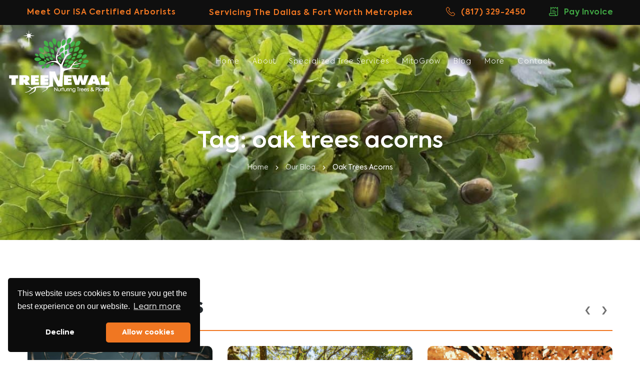

--- FILE ---
content_type: text/html; charset=UTF-8
request_url: https://treenewal.com/tags/oak-trees-acorns/
body_size: 90354
content:
<!DOCTYPE html>
<html lang="en-US" xmlns:fb="https://www.facebook.com/2008/fbml" xmlns:addthis="https://www.addthis.com/help/api-spec" >
	<head><meta charset="UTF-8"><script>if(navigator.userAgent.match(/MSIE|Internet Explorer/i)||navigator.userAgent.match(/Trident\/7\..*?rv:11/i)){var href=document.location.href;if(!href.match(/[?&]nowprocket/)){if(href.indexOf("?")==-1){if(href.indexOf("#")==-1){document.location.href=href+"?nowprocket=1"}else{document.location.href=href.replace("#","?nowprocket=1#")}}else{if(href.indexOf("#")==-1){document.location.href=href+"&nowprocket=1"}else{document.location.href=href.replace("#","&nowprocket=1#")}}}}</script><script>class RocketLazyLoadScripts{constructor(){this.triggerEvents=["keydown","mousedown","mousemove","touchmove","touchstart","touchend","wheel"],this.userEventHandler=this._triggerListener.bind(this),this.touchStartHandler=this._onTouchStart.bind(this),this.touchMoveHandler=this._onTouchMove.bind(this),this.touchEndHandler=this._onTouchEnd.bind(this),this.clickHandler=this._onClick.bind(this),this.interceptedClicks=[],window.addEventListener("pageshow",(e=>{this.persisted=e.persisted})),window.addEventListener("DOMContentLoaded",(()=>{this._preconnect3rdParties()})),this.delayedScripts={normal:[],async:[],defer:[]},this.allJQueries=[]}_addUserInteractionListener(e){document.hidden?e._triggerListener():(this.triggerEvents.forEach((t=>window.addEventListener(t,e.userEventHandler,{passive:!0}))),window.addEventListener("touchstart",e.touchStartHandler,{passive:!0}),window.addEventListener("mousedown",e.touchStartHandler),document.addEventListener("visibilitychange",e.userEventHandler))}_removeUserInteractionListener(){this.triggerEvents.forEach((e=>window.removeEventListener(e,this.userEventHandler,{passive:!0}))),document.removeEventListener("visibilitychange",this.userEventHandler)}_onTouchStart(e){"HTML"!==e.target.tagName&&(window.addEventListener("touchend",this.touchEndHandler),window.addEventListener("mouseup",this.touchEndHandler),window.addEventListener("touchmove",this.touchMoveHandler,{passive:!0}),window.addEventListener("mousemove",this.touchMoveHandler),e.target.addEventListener("click",this.clickHandler),this._renameDOMAttribute(e.target,"onclick","rocket-onclick"))}_onTouchMove(e){window.removeEventListener("touchend",this.touchEndHandler),window.removeEventListener("mouseup",this.touchEndHandler),window.removeEventListener("touchmove",this.touchMoveHandler,{passive:!0}),window.removeEventListener("mousemove",this.touchMoveHandler),e.target.removeEventListener("click",this.clickHandler),this._renameDOMAttribute(e.target,"rocket-onclick","onclick")}_onTouchEnd(e){window.removeEventListener("touchend",this.touchEndHandler),window.removeEventListener("mouseup",this.touchEndHandler),window.removeEventListener("touchmove",this.touchMoveHandler,{passive:!0}),window.removeEventListener("mousemove",this.touchMoveHandler)}_onClick(e){e.target.removeEventListener("click",this.clickHandler),this._renameDOMAttribute(e.target,"rocket-onclick","onclick"),this.interceptedClicks.push(e),e.preventDefault(),e.stopPropagation(),e.stopImmediatePropagation()}_replayClicks(){window.removeEventListener("touchstart",this.touchStartHandler,{passive:!0}),window.removeEventListener("mousedown",this.touchStartHandler),this.interceptedClicks.forEach((e=>{e.target.dispatchEvent(new MouseEvent("click",{view:e.view,bubbles:!0,cancelable:!0}))}))}_renameDOMAttribute(e,t,n){e.hasAttribute&&e.hasAttribute(t)&&(event.target.setAttribute(n,event.target.getAttribute(t)),event.target.removeAttribute(t))}_triggerListener(){this._removeUserInteractionListener(this),"loading"===document.readyState?document.addEventListener("DOMContentLoaded",this._loadEverythingNow.bind(this)):this._loadEverythingNow()}_preconnect3rdParties(){let e=[];document.querySelectorAll("script[type=rocketlazyloadscript]").forEach((t=>{if(t.hasAttribute("src")){const n=new URL(t.src).origin;n!==location.origin&&e.push({src:n,crossOrigin:t.crossOrigin||"module"===t.getAttribute("data-rocket-type")})}})),e=[...new Map(e.map((e=>[JSON.stringify(e),e]))).values()],this._batchInjectResourceHints(e,"preconnect")}async _loadEverythingNow(){this.lastBreath=Date.now(),this._delayEventListeners(),this._delayJQueryReady(this),this._handleDocumentWrite(),this._registerAllDelayedScripts(),this._preloadAllScripts(),await this._loadScriptsFromList(this.delayedScripts.normal),await this._loadScriptsFromList(this.delayedScripts.defer),await this._loadScriptsFromList(this.delayedScripts.async);try{await this._triggerDOMContentLoaded(),await this._triggerWindowLoad()}catch(e){}window.dispatchEvent(new Event("rocket-allScriptsLoaded")),this._replayClicks()}_registerAllDelayedScripts(){document.querySelectorAll("script[type=rocketlazyloadscript]").forEach((e=>{e.hasAttribute("src")?e.hasAttribute("async")&&!1!==e.async?this.delayedScripts.async.push(e):e.hasAttribute("defer")&&!1!==e.defer||"module"===e.getAttribute("data-rocket-type")?this.delayedScripts.defer.push(e):this.delayedScripts.normal.push(e):this.delayedScripts.normal.push(e)}))}async _transformScript(e){return await this._littleBreath(),new Promise((t=>{const n=document.createElement("script");[...e.attributes].forEach((e=>{let t=e.nodeName;"type"!==t&&("data-rocket-type"===t&&(t="type"),n.setAttribute(t,e.nodeValue))})),e.hasAttribute("src")?(n.addEventListener("load",t),n.addEventListener("error",t)):(n.text=e.text,t());try{e.parentNode.replaceChild(n,e)}catch(e){t()}}))}async _loadScriptsFromList(e){const t=e.shift();return t?(await this._transformScript(t),this._loadScriptsFromList(e)):Promise.resolve()}_preloadAllScripts(){this._batchInjectResourceHints([...this.delayedScripts.normal,...this.delayedScripts.defer,...this.delayedScripts.async],"preload")}_batchInjectResourceHints(e,t){var n=document.createDocumentFragment();e.forEach((e=>{if(e.src){const i=document.createElement("link");i.href=e.src,i.rel=t,"preconnect"!==t&&(i.as="script"),e.getAttribute&&"module"===e.getAttribute("data-rocket-type")&&(i.crossOrigin=!0),e.crossOrigin&&(i.crossOrigin=e.crossOrigin),n.appendChild(i)}})),document.head.appendChild(n)}_delayEventListeners(){let e={};function t(t,n){!function(t){function n(n){return e[t].eventsToRewrite.indexOf(n)>=0?"rocket-"+n:n}e[t]||(e[t]={originalFunctions:{add:t.addEventListener,remove:t.removeEventListener},eventsToRewrite:[]},t.addEventListener=function(){arguments[0]=n(arguments[0]),e[t].originalFunctions.add.apply(t,arguments)},t.removeEventListener=function(){arguments[0]=n(arguments[0]),e[t].originalFunctions.remove.apply(t,arguments)})}(t),e[t].eventsToRewrite.push(n)}function n(e,t){let n=e[t];Object.defineProperty(e,t,{get:()=>n||function(){},set(i){e["rocket"+t]=n=i}})}t(document,"DOMContentLoaded"),t(window,"DOMContentLoaded"),t(window,"load"),t(window,"pageshow"),t(document,"readystatechange"),n(document,"onreadystatechange"),n(window,"onload"),n(window,"onpageshow")}_delayJQueryReady(e){let t=window.jQuery;Object.defineProperty(window,"jQuery",{get:()=>t,set(n){if(n&&n.fn&&!e.allJQueries.includes(n)){n.fn.ready=n.fn.init.prototype.ready=function(t){e.domReadyFired?t.bind(document)(n):document.addEventListener("rocket-DOMContentLoaded",(()=>t.bind(document)(n)))};const t=n.fn.on;n.fn.on=n.fn.init.prototype.on=function(){if(this[0]===window){function e(e){return e.split(" ").map((e=>"load"===e||0===e.indexOf("load.")?"rocket-jquery-load":e)).join(" ")}"string"==typeof arguments[0]||arguments[0]instanceof String?arguments[0]=e(arguments[0]):"object"==typeof arguments[0]&&Object.keys(arguments[0]).forEach((t=>{delete Object.assign(arguments[0],{[e(t)]:arguments[0][t]})[t]}))}return t.apply(this,arguments),this},e.allJQueries.push(n)}t=n}})}async _triggerDOMContentLoaded(){this.domReadyFired=!0,await this._littleBreath(),document.dispatchEvent(new Event("rocket-DOMContentLoaded")),await this._littleBreath(),window.dispatchEvent(new Event("rocket-DOMContentLoaded")),await this._littleBreath(),document.dispatchEvent(new Event("rocket-readystatechange")),await this._littleBreath(),document.rocketonreadystatechange&&document.rocketonreadystatechange()}async _triggerWindowLoad(){await this._littleBreath(),window.dispatchEvent(new Event("rocket-load")),await this._littleBreath(),window.rocketonload&&window.rocketonload(),await this._littleBreath(),this.allJQueries.forEach((e=>e(window).trigger("rocket-jquery-load"))),await this._littleBreath();const e=new Event("rocket-pageshow");e.persisted=this.persisted,window.dispatchEvent(e),await this._littleBreath(),window.rocketonpageshow&&window.rocketonpageshow({persisted:this.persisted})}_handleDocumentWrite(){const e=new Map;document.write=document.writeln=function(t){const n=document.currentScript,i=document.createRange(),r=n.parentElement;let o=e.get(n);void 0===o&&(o=n.nextSibling,e.set(n,o));const s=document.createDocumentFragment();i.setStart(s,0),s.appendChild(i.createContextualFragment(t)),r.insertBefore(s,o)}}async _littleBreath(){Date.now()-this.lastBreath>45&&(await this._requestAnimFrame(),this.lastBreath=Date.now())}async _requestAnimFrame(){return document.hidden?new Promise((e=>setTimeout(e))):new Promise((e=>requestAnimationFrame(e)))}static run(){const e=new RocketLazyLoadScripts;e._addUserInteractionListener(e)}}RocketLazyLoadScripts.run();</script>
		
		<meta name="viewport" content="width=device-width, initial-scale=1">
		<meta http-equiv="X-UA-Compatible" content="IE=edge">
		<link rel="profile" href="http://gmpg.org/xfn/11">
		<link data-minify="1" rel="stylesheet" href="https://treenewal.com/wp-content/cache/min/1/swiper/swiper-bundle.min.css?ver=1751045516">
		<link data-minify="1" rel="stylesheet" href="https://treenewal.com/wp-content/cache/min/1/npm/@fancyapps/ui@4.0/dist/fancybox.css?ver=1751045517"/>

				<!-- Global site tag (gtag.js) - Google Ads: 847376238 -->
		<script type="rocketlazyloadscript" async src="https://www.googletagmanager.com/gtag/js?id=AW-847376238"></script>
		<script type="rocketlazyloadscript">
		window.dataLayer = window.dataLayer || [];
		function gtag(){dataLayer.push(arguments);}
		gtag('js', new Date());

		gtag('config', 'AW-847376238');
		</script>

	<!-- Google Tag Manager -->
<script type="rocketlazyloadscript">(function(w,d,s,l,i){w[l]=w[l]||[];w[l].push({'gtm.start':
new Date().getTime(),event:'gtm.js'});var f=d.getElementsByTagName(s)[0],
j=d.createElement(s),dl=l!='dataLayer'?'&l='+l:'';j.async=true;j.src=
'https://www.googletagmanager.com/gtm.js?id='+i+dl;f.parentNode.insertBefore(j,f);
})(window,document,'script','dataLayer','GTM-TN6W9PJ');</script>

	<!-- End Google Tag Manager -->
	<script data-minify="1" defer src='https://treenewal.com/wp-content/cache/min/1/cscripts/E7jmsvLI3L-77543101.js?ver=1751045515'></script>

				
<script type="rocketlazyloadscript" data-rocket-type='text/javascript'>
  fbq('init', '377106199352691', {
    "em": "d.gaona@treenewal.com",
    "fn": "test",
    "ln": "test"
}, {
    "agent": "wordpress-5.8.4-3.0.5"
});
</script><script type="rocketlazyloadscript" data-rocket-type='text/javascript'>
  fbq('track', 'PageView', []);
</script>

		
		<!-- DO NOT COPY THIS SNIPPET! Start of Page Analytics Tracking for HubSpot WordPress plugin v8.4.90-->
<!-- 			<script type="rocketlazyloadscript" data-rocket-type="text/javascript">
				var _hsq = _hsq || [];
				_hsq.push(["setContentType", "standard-page"]);
			</script> -->
			<!-- DO NOT COPY THIS SNIPPET! End of Page Analytics Tracking for HubSpot WordPress plugin -->
<!-- 						<script type="rocketlazyloadscript">
				(function() {
					var hbspt = window.hbspt = window.hbspt || {};
					hbspt.forms = hbspt.forms || {};
					hbspt._wpFormsQueue = [];
					hbspt.enqueueForm = function(formDef) {
						if (hbspt.forms && hbspt.forms.create) {
							hbspt.forms.create(formDef);
						} else {
							hbspt._wpFormsQueue.push(formDef);
						}
					}
					if (!window.hbspt.forms.create) {
						Object.defineProperty(window.hbspt.forms, 'create', {
							configurable: true,
							get: function() {
								return hbspt._wpCreateForm;
							},
							set: function(value) {
								hbspt._wpCreateForm = value;
								while (hbspt._wpFormsQueue.length) {
									var formDef = hbspt._wpFormsQueue.shift();
									if (!document.currentScript) {
										var formScriptId = 'leadin-forms-v2-js';
										hubspot.utils.currentScript = document.getElementById(formScriptId);
									}
									hbspt._wpCreateForm.call(hbspt.forms, formDef);
								}
							},
						});
					}
				})();
			</script> -->
			
		<script type="rocketlazyloadscript" data-rocket-type="text/javascript" src="[data-uri]" defer></script>
		
		<meta name='robots' content='index, follow, max-image-preview:large, max-snippet:-1, max-video-preview:-1' />
	<style>img:is([sizes="auto" i], [sizes^="auto," i]) { contain-intrinsic-size: 3000px 1500px }</style>
	
            <script data-no-defer="1" data-ezscrex="false" data-cfasync="false" data-pagespeed-no-defer data-cookieconsent="ignore">
                var ctPublicFunctions = {"_ajax_nonce":"4ec6704e0f","_rest_nonce":"df39fe550b","_ajax_url":"\/wp-admin\/admin-ajax.php","_rest_url":"https:\/\/treenewal.com\/wp-json\/","data__cookies_type":"none","data__ajax_type":"rest","data__bot_detector_enabled":0,"data__frontend_data_log_enabled":1,"cookiePrefix":"","wprocket_detected":true,"host_url":"treenewal.com","text__ee_click_to_select":"Click to select the whole data","text__ee_original_email":"The complete one is","text__ee_got_it":"Got it","text__ee_blocked":"Blocked","text__ee_cannot_connect":"Cannot connect","text__ee_cannot_decode":"Can not decode email. Unknown reason","text__ee_email_decoder":"CleanTalk email decoder","text__ee_wait_for_decoding":"The magic is on the way!","text__ee_decoding_process":"Please wait a few seconds while we decode the contact data."}
            </script>
        
            <script data-no-defer="1" data-ezscrex="false" data-cfasync="false" data-pagespeed-no-defer data-cookieconsent="ignore">
                var ctPublic = {"_ajax_nonce":"4ec6704e0f","settings__forms__check_internal":"0","settings__forms__check_external":"0","settings__forms__force_protection":0,"settings__forms__search_test":"1","settings__data__bot_detector_enabled":0,"settings__sfw__anti_crawler":0,"blog_home":"https:\/\/treenewal.com\/","pixel__setting":"3","pixel__enabled":true,"pixel__url":"https:\/\/moderate11-v4.cleantalk.org\/pixel\/5ed19f38b27b9af4239286529c4ac4a5.gif","data__email_check_before_post":"1","data__email_check_exist_post":1,"data__cookies_type":"none","data__key_is_ok":true,"data__visible_fields_required":true,"wl_brandname":"Anti-Spam by CleanTalk","wl_brandname_short":"CleanTalk","ct_checkjs_key":"a7c46044827b9eecee4983a4924f76d60f0d49076cb56d37da756eb759e0adf3","emailEncoderPassKey":"19d52b1da5fe9c5e4c4cdce4e0b27c54","bot_detector_forms_excluded":"W10=","advancedCacheExists":true,"varnishCacheExists":false,"wc_ajax_add_to_cart":false}
            </script>
        
	<!-- This site is optimized with the Yoast SEO Premium plugin v23.1 (Yoast SEO v25.6) - https://yoast.com/wordpress/plugins/seo/ -->
	<title>oak trees acorns Archives - TreeNewal</title>
	<meta name="description" content="Learn about TreeNewal&#039;s processes, and success stories in Dallas, TX. Discover our commitment to superior tree care. Call (817) 329-2450." />
	<link rel="canonical" href="https://treenewal.com/tags/oak-trees-acorns/" />
	<meta property="og:locale" content="en_US" />
	<meta property="og:type" content="article" />
	<meta property="og:title" content="oak trees acorns Archives" />
	<meta property="og:description" content="Learn about TreeNewal&#039;s processes, and success stories in Dallas, TX. Discover our commitment to superior tree care. Call (817) 329-2450." />
	<meta property="og:url" content="https://treenewal.com/tags/oak-trees-acorns/" />
	<meta property="og:site_name" content="TreeNewal" />
	<meta name="twitter:card" content="summary_large_image" />
	<script type="application/ld+json" class="yoast-schema-graph">{"@context":"https://schema.org","@graph":[{"@type":"CollectionPage","@id":"https://treenewal.com/tags/oak-trees-acorns/","url":"https://treenewal.com/tags/oak-trees-acorns/","name":"oak trees acorns Archives - TreeNewal","isPartOf":{"@id":"https://treenewal.com/#website"},"primaryImageOfPage":{"@id":"https://treenewal.com/tags/oak-trees-acorns/#primaryimage"},"image":{"@id":"https://treenewal.com/tags/oak-trees-acorns/#primaryimage"},"thumbnailUrl":"https://treenewal.com/wp-content/uploads/2022/05/oak_trees_acrons.jpg","description":"Learn about TreeNewal's processes, and success stories in Dallas, TX. Discover our commitment to superior tree care. Call (817) 329-2450.","breadcrumb":{"@id":"https://treenewal.com/tags/oak-trees-acorns/#breadcrumb"},"inLanguage":"en-US"},{"@type":"ImageObject","inLanguage":"en-US","@id":"https://treenewal.com/tags/oak-trees-acorns/#primaryimage","url":"https://treenewal.com/wp-content/uploads/2022/05/oak_trees_acrons.jpg","contentUrl":"https://treenewal.com/wp-content/uploads/2022/05/oak_trees_acrons.jpg","width":1200,"height":670,"caption":"oak trees acrons"},{"@type":"BreadcrumbList","@id":"https://treenewal.com/tags/oak-trees-acorns/#breadcrumb","itemListElement":[{"@type":"ListItem","position":1,"name":"Home","item":"https://treenewal.com/"},{"@type":"ListItem","position":2,"name":"oak trees acorns"}]},{"@type":"WebSite","@id":"https://treenewal.com/#website","url":"https://treenewal.com/","name":"TreeNewal","description":"Dallas Fort Worth Tree Nutrition Company &amp; Dallas Arborist","potentialAction":[{"@type":"SearchAction","target":{"@type":"EntryPoint","urlTemplate":"https://treenewal.com/?s={search_term_string}"},"query-input":{"@type":"PropertyValueSpecification","valueRequired":true,"valueName":"search_term_string"}}],"inLanguage":"en-US"}]}</script>
	<!-- / Yoast SEO Premium plugin. -->


<link rel='dns-prefetch' href='//s7.addthis.com' />
<link rel='dns-prefetch' href='//www.googletagmanager.com' />
<link rel='dns-prefetch' href='//use.fontawesome.com' />
<link rel='dns-prefetch' href='//fonts.googleapis.com' />
<link rel="alternate" type="application/rss+xml" title="TreeNewal &raquo; Feed" href="https://treenewal.com/feed/" />
<link rel="alternate" type="application/rss+xml" title="TreeNewal &raquo; Comments Feed" href="https://treenewal.com/comments/feed/" />
<link rel="alternate" type="application/rss+xml" title="TreeNewal &raquo; oak trees acorns Tag Feed" href="https://treenewal.com/tags/oak-trees-acorns/feed/" />
<script type="rocketlazyloadscript" data-rocket-type="text/javascript">
/* <![CDATA[ */
window._wpemojiSettings = {"baseUrl":"https:\/\/s.w.org\/images\/core\/emoji\/16.0.1\/72x72\/","ext":".png","svgUrl":"https:\/\/s.w.org\/images\/core\/emoji\/16.0.1\/svg\/","svgExt":".svg","source":{"concatemoji":"https:\/\/treenewal.com\/wp-includes\/js\/wp-emoji-release.min.js?ver=6.8.3"}};
/*! This file is auto-generated */
!function(s,n){var o,i,e;function c(e){try{var t={supportTests:e,timestamp:(new Date).valueOf()};sessionStorage.setItem(o,JSON.stringify(t))}catch(e){}}function p(e,t,n){e.clearRect(0,0,e.canvas.width,e.canvas.height),e.fillText(t,0,0);var t=new Uint32Array(e.getImageData(0,0,e.canvas.width,e.canvas.height).data),a=(e.clearRect(0,0,e.canvas.width,e.canvas.height),e.fillText(n,0,0),new Uint32Array(e.getImageData(0,0,e.canvas.width,e.canvas.height).data));return t.every(function(e,t){return e===a[t]})}function u(e,t){e.clearRect(0,0,e.canvas.width,e.canvas.height),e.fillText(t,0,0);for(var n=e.getImageData(16,16,1,1),a=0;a<n.data.length;a++)if(0!==n.data[a])return!1;return!0}function f(e,t,n,a){switch(t){case"flag":return n(e,"\ud83c\udff3\ufe0f\u200d\u26a7\ufe0f","\ud83c\udff3\ufe0f\u200b\u26a7\ufe0f")?!1:!n(e,"\ud83c\udde8\ud83c\uddf6","\ud83c\udde8\u200b\ud83c\uddf6")&&!n(e,"\ud83c\udff4\udb40\udc67\udb40\udc62\udb40\udc65\udb40\udc6e\udb40\udc67\udb40\udc7f","\ud83c\udff4\u200b\udb40\udc67\u200b\udb40\udc62\u200b\udb40\udc65\u200b\udb40\udc6e\u200b\udb40\udc67\u200b\udb40\udc7f");case"emoji":return!a(e,"\ud83e\udedf")}return!1}function g(e,t,n,a){var r="undefined"!=typeof WorkerGlobalScope&&self instanceof WorkerGlobalScope?new OffscreenCanvas(300,150):s.createElement("canvas"),o=r.getContext("2d",{willReadFrequently:!0}),i=(o.textBaseline="top",o.font="600 32px Arial",{});return e.forEach(function(e){i[e]=t(o,e,n,a)}),i}function t(e){var t=s.createElement("script");t.src=e,t.defer=!0,s.head.appendChild(t)}"undefined"!=typeof Promise&&(o="wpEmojiSettingsSupports",i=["flag","emoji"],n.supports={everything:!0,everythingExceptFlag:!0},e=new Promise(function(e){s.addEventListener("DOMContentLoaded",e,{once:!0})}),new Promise(function(t){var n=function(){try{var e=JSON.parse(sessionStorage.getItem(o));if("object"==typeof e&&"number"==typeof e.timestamp&&(new Date).valueOf()<e.timestamp+604800&&"object"==typeof e.supportTests)return e.supportTests}catch(e){}return null}();if(!n){if("undefined"!=typeof Worker&&"undefined"!=typeof OffscreenCanvas&&"undefined"!=typeof URL&&URL.createObjectURL&&"undefined"!=typeof Blob)try{var e="postMessage("+g.toString()+"("+[JSON.stringify(i),f.toString(),p.toString(),u.toString()].join(",")+"));",a=new Blob([e],{type:"text/javascript"}),r=new Worker(URL.createObjectURL(a),{name:"wpTestEmojiSupports"});return void(r.onmessage=function(e){c(n=e.data),r.terminate(),t(n)})}catch(e){}c(n=g(i,f,p,u))}t(n)}).then(function(e){for(var t in e)n.supports[t]=e[t],n.supports.everything=n.supports.everything&&n.supports[t],"flag"!==t&&(n.supports.everythingExceptFlag=n.supports.everythingExceptFlag&&n.supports[t]);n.supports.everythingExceptFlag=n.supports.everythingExceptFlag&&!n.supports.flag,n.DOMReady=!1,n.readyCallback=function(){n.DOMReady=!0}}).then(function(){return e}).then(function(){var e;n.supports.everything||(n.readyCallback(),(e=n.source||{}).concatemoji?t(e.concatemoji):e.wpemoji&&e.twemoji&&(t(e.twemoji),t(e.wpemoji)))}))}((window,document),window._wpemojiSettings);
/* ]]> */
</script>
		
	<link rel='stylesheet' id='owl-css-css' href='https://treenewal.com/wp-content/themes/treenewal/inc/assets/css/owl.carousel.min.css?ver=6.8.3' type='text/css' media='all' />
<style id='wp-emoji-styles-inline-css' type='text/css'>

	img.wp-smiley, img.emoji {
		display: inline !important;
		border: none !important;
		box-shadow: none !important;
		height: 1em !important;
		width: 1em !important;
		margin: 0 0.07em !important;
		vertical-align: -0.1em !important;
		background: none !important;
		padding: 0 !important;
	}
</style>
<link rel='stylesheet' id='wp-block-library-css' href='https://treenewal.com/wp-includes/css/dist/block-library/style.min.css?ver=6.8.3' type='text/css' media='all' />
<style id='classic-theme-styles-inline-css' type='text/css'>
/*! This file is auto-generated */
.wp-block-button__link{color:#fff;background-color:#32373c;border-radius:9999px;box-shadow:none;text-decoration:none;padding:calc(.667em + 2px) calc(1.333em + 2px);font-size:1.125em}.wp-block-file__button{background:#32373c;color:#fff;text-decoration:none}
</style>
<link data-minify="1" rel='stylesheet' id='wpzoom-social-icons-block-style-css' href='https://treenewal.com/wp-content/cache/min/1/wp-content/plugins/social-icons-widget-by-wpzoom/block/dist/style-wpzoom-social-icons.css?ver=1751045517' type='text/css' media='all' />
<style id='font-awesome-svg-styles-default-inline-css' type='text/css'>
.svg-inline--fa {
  display: inline-block;
  height: 1em;
  overflow: visible;
  vertical-align: -.125em;
}
</style>
<link data-minify="1" rel='stylesheet' id='font-awesome-svg-styles-css' href='https://treenewal.com/wp-content/cache/min/1/wp-content/uploads/font-awesome/v5.15.4/css/svg-with-js.css?ver=1754659623' type='text/css' media='all' />
<style id='font-awesome-svg-styles-inline-css' type='text/css'>
   .wp-block-font-awesome-icon svg::before,
   .wp-rich-text-font-awesome-icon svg::before {content: unset;}
</style>
<style id='global-styles-inline-css' type='text/css'>
:root{--wp--preset--aspect-ratio--square: 1;--wp--preset--aspect-ratio--4-3: 4/3;--wp--preset--aspect-ratio--3-4: 3/4;--wp--preset--aspect-ratio--3-2: 3/2;--wp--preset--aspect-ratio--2-3: 2/3;--wp--preset--aspect-ratio--16-9: 16/9;--wp--preset--aspect-ratio--9-16: 9/16;--wp--preset--color--black: #000000;--wp--preset--color--cyan-bluish-gray: #abb8c3;--wp--preset--color--white: #ffffff;--wp--preset--color--pale-pink: #f78da7;--wp--preset--color--vivid-red: #cf2e2e;--wp--preset--color--luminous-vivid-orange: #ff6900;--wp--preset--color--luminous-vivid-amber: #fcb900;--wp--preset--color--light-green-cyan: #7bdcb5;--wp--preset--color--vivid-green-cyan: #00d084;--wp--preset--color--pale-cyan-blue: #8ed1fc;--wp--preset--color--vivid-cyan-blue: #0693e3;--wp--preset--color--vivid-purple: #9b51e0;--wp--preset--gradient--vivid-cyan-blue-to-vivid-purple: linear-gradient(135deg,rgba(6,147,227,1) 0%,rgb(155,81,224) 100%);--wp--preset--gradient--light-green-cyan-to-vivid-green-cyan: linear-gradient(135deg,rgb(122,220,180) 0%,rgb(0,208,130) 100%);--wp--preset--gradient--luminous-vivid-amber-to-luminous-vivid-orange: linear-gradient(135deg,rgba(252,185,0,1) 0%,rgba(255,105,0,1) 100%);--wp--preset--gradient--luminous-vivid-orange-to-vivid-red: linear-gradient(135deg,rgba(255,105,0,1) 0%,rgb(207,46,46) 100%);--wp--preset--gradient--very-light-gray-to-cyan-bluish-gray: linear-gradient(135deg,rgb(238,238,238) 0%,rgb(169,184,195) 100%);--wp--preset--gradient--cool-to-warm-spectrum: linear-gradient(135deg,rgb(74,234,220) 0%,rgb(151,120,209) 20%,rgb(207,42,186) 40%,rgb(238,44,130) 60%,rgb(251,105,98) 80%,rgb(254,248,76) 100%);--wp--preset--gradient--blush-light-purple: linear-gradient(135deg,rgb(255,206,236) 0%,rgb(152,150,240) 100%);--wp--preset--gradient--blush-bordeaux: linear-gradient(135deg,rgb(254,205,165) 0%,rgb(254,45,45) 50%,rgb(107,0,62) 100%);--wp--preset--gradient--luminous-dusk: linear-gradient(135deg,rgb(255,203,112) 0%,rgb(199,81,192) 50%,rgb(65,88,208) 100%);--wp--preset--gradient--pale-ocean: linear-gradient(135deg,rgb(255,245,203) 0%,rgb(182,227,212) 50%,rgb(51,167,181) 100%);--wp--preset--gradient--electric-grass: linear-gradient(135deg,rgb(202,248,128) 0%,rgb(113,206,126) 100%);--wp--preset--gradient--midnight: linear-gradient(135deg,rgb(2,3,129) 0%,rgb(40,116,252) 100%);--wp--preset--font-size--small: 13px;--wp--preset--font-size--medium: 20px;--wp--preset--font-size--large: 36px;--wp--preset--font-size--x-large: 42px;--wp--preset--spacing--20: 0.44rem;--wp--preset--spacing--30: 0.67rem;--wp--preset--spacing--40: 1rem;--wp--preset--spacing--50: 1.5rem;--wp--preset--spacing--60: 2.25rem;--wp--preset--spacing--70: 3.38rem;--wp--preset--spacing--80: 5.06rem;--wp--preset--shadow--natural: 6px 6px 9px rgba(0, 0, 0, 0.2);--wp--preset--shadow--deep: 12px 12px 50px rgba(0, 0, 0, 0.4);--wp--preset--shadow--sharp: 6px 6px 0px rgba(0, 0, 0, 0.2);--wp--preset--shadow--outlined: 6px 6px 0px -3px rgba(255, 255, 255, 1), 6px 6px rgba(0, 0, 0, 1);--wp--preset--shadow--crisp: 6px 6px 0px rgba(0, 0, 0, 1);}:where(.is-layout-flex){gap: 0.5em;}:where(.is-layout-grid){gap: 0.5em;}body .is-layout-flex{display: flex;}.is-layout-flex{flex-wrap: wrap;align-items: center;}.is-layout-flex > :is(*, div){margin: 0;}body .is-layout-grid{display: grid;}.is-layout-grid > :is(*, div){margin: 0;}:where(.wp-block-columns.is-layout-flex){gap: 2em;}:where(.wp-block-columns.is-layout-grid){gap: 2em;}:where(.wp-block-post-template.is-layout-flex){gap: 1.25em;}:where(.wp-block-post-template.is-layout-grid){gap: 1.25em;}.has-black-color{color: var(--wp--preset--color--black) !important;}.has-cyan-bluish-gray-color{color: var(--wp--preset--color--cyan-bluish-gray) !important;}.has-white-color{color: var(--wp--preset--color--white) !important;}.has-pale-pink-color{color: var(--wp--preset--color--pale-pink) !important;}.has-vivid-red-color{color: var(--wp--preset--color--vivid-red) !important;}.has-luminous-vivid-orange-color{color: var(--wp--preset--color--luminous-vivid-orange) !important;}.has-luminous-vivid-amber-color{color: var(--wp--preset--color--luminous-vivid-amber) !important;}.has-light-green-cyan-color{color: var(--wp--preset--color--light-green-cyan) !important;}.has-vivid-green-cyan-color{color: var(--wp--preset--color--vivid-green-cyan) !important;}.has-pale-cyan-blue-color{color: var(--wp--preset--color--pale-cyan-blue) !important;}.has-vivid-cyan-blue-color{color: var(--wp--preset--color--vivid-cyan-blue) !important;}.has-vivid-purple-color{color: var(--wp--preset--color--vivid-purple) !important;}.has-black-background-color{background-color: var(--wp--preset--color--black) !important;}.has-cyan-bluish-gray-background-color{background-color: var(--wp--preset--color--cyan-bluish-gray) !important;}.has-white-background-color{background-color: var(--wp--preset--color--white) !important;}.has-pale-pink-background-color{background-color: var(--wp--preset--color--pale-pink) !important;}.has-vivid-red-background-color{background-color: var(--wp--preset--color--vivid-red) !important;}.has-luminous-vivid-orange-background-color{background-color: var(--wp--preset--color--luminous-vivid-orange) !important;}.has-luminous-vivid-amber-background-color{background-color: var(--wp--preset--color--luminous-vivid-amber) !important;}.has-light-green-cyan-background-color{background-color: var(--wp--preset--color--light-green-cyan) !important;}.has-vivid-green-cyan-background-color{background-color: var(--wp--preset--color--vivid-green-cyan) !important;}.has-pale-cyan-blue-background-color{background-color: var(--wp--preset--color--pale-cyan-blue) !important;}.has-vivid-cyan-blue-background-color{background-color: var(--wp--preset--color--vivid-cyan-blue) !important;}.has-vivid-purple-background-color{background-color: var(--wp--preset--color--vivid-purple) !important;}.has-black-border-color{border-color: var(--wp--preset--color--black) !important;}.has-cyan-bluish-gray-border-color{border-color: var(--wp--preset--color--cyan-bluish-gray) !important;}.has-white-border-color{border-color: var(--wp--preset--color--white) !important;}.has-pale-pink-border-color{border-color: var(--wp--preset--color--pale-pink) !important;}.has-vivid-red-border-color{border-color: var(--wp--preset--color--vivid-red) !important;}.has-luminous-vivid-orange-border-color{border-color: var(--wp--preset--color--luminous-vivid-orange) !important;}.has-luminous-vivid-amber-border-color{border-color: var(--wp--preset--color--luminous-vivid-amber) !important;}.has-light-green-cyan-border-color{border-color: var(--wp--preset--color--light-green-cyan) !important;}.has-vivid-green-cyan-border-color{border-color: var(--wp--preset--color--vivid-green-cyan) !important;}.has-pale-cyan-blue-border-color{border-color: var(--wp--preset--color--pale-cyan-blue) !important;}.has-vivid-cyan-blue-border-color{border-color: var(--wp--preset--color--vivid-cyan-blue) !important;}.has-vivid-purple-border-color{border-color: var(--wp--preset--color--vivid-purple) !important;}.has-vivid-cyan-blue-to-vivid-purple-gradient-background{background: var(--wp--preset--gradient--vivid-cyan-blue-to-vivid-purple) !important;}.has-light-green-cyan-to-vivid-green-cyan-gradient-background{background: var(--wp--preset--gradient--light-green-cyan-to-vivid-green-cyan) !important;}.has-luminous-vivid-amber-to-luminous-vivid-orange-gradient-background{background: var(--wp--preset--gradient--luminous-vivid-amber-to-luminous-vivid-orange) !important;}.has-luminous-vivid-orange-to-vivid-red-gradient-background{background: var(--wp--preset--gradient--luminous-vivid-orange-to-vivid-red) !important;}.has-very-light-gray-to-cyan-bluish-gray-gradient-background{background: var(--wp--preset--gradient--very-light-gray-to-cyan-bluish-gray) !important;}.has-cool-to-warm-spectrum-gradient-background{background: var(--wp--preset--gradient--cool-to-warm-spectrum) !important;}.has-blush-light-purple-gradient-background{background: var(--wp--preset--gradient--blush-light-purple) !important;}.has-blush-bordeaux-gradient-background{background: var(--wp--preset--gradient--blush-bordeaux) !important;}.has-luminous-dusk-gradient-background{background: var(--wp--preset--gradient--luminous-dusk) !important;}.has-pale-ocean-gradient-background{background: var(--wp--preset--gradient--pale-ocean) !important;}.has-electric-grass-gradient-background{background: var(--wp--preset--gradient--electric-grass) !important;}.has-midnight-gradient-background{background: var(--wp--preset--gradient--midnight) !important;}.has-small-font-size{font-size: var(--wp--preset--font-size--small) !important;}.has-medium-font-size{font-size: var(--wp--preset--font-size--medium) !important;}.has-large-font-size{font-size: var(--wp--preset--font-size--large) !important;}.has-x-large-font-size{font-size: var(--wp--preset--font-size--x-large) !important;}
:where(.wp-block-post-template.is-layout-flex){gap: 1.25em;}:where(.wp-block-post-template.is-layout-grid){gap: 1.25em;}
:where(.wp-block-columns.is-layout-flex){gap: 2em;}:where(.wp-block-columns.is-layout-grid){gap: 2em;}
:root :where(.wp-block-pullquote){font-size: 1.5em;line-height: 1.6;}
</style>
<link data-minify="1" rel='stylesheet' id='ald-styles-css' href='https://treenewal.com/wp-content/cache/min/1/wp-content/plugins/ajax-load-more-anything/assets/css/styles.css?ver=1751045517' type='text/css' media='all' />
<link rel='stylesheet' id='cleantalk-public-css-css' href='https://treenewal.com/wp-content/plugins/cleantalk-spam-protect/css/cleantalk-public.min.css?ver=6.60_1754659564' type='text/css' media='all' />
<link rel='stylesheet' id='cleantalk-email-decoder-css-css' href='https://treenewal.com/wp-content/plugins/cleantalk-spam-protect/css/cleantalk-email-decoder.min.css?ver=6.60_1754659564' type='text/css' media='all' />
<link data-minify="1" rel='stylesheet' id='contact-form-7-css' href='https://treenewal.com/wp-content/cache/min/1/wp-content/plugins/contact-form-7/includes/css/styles.css?ver=1751045517' type='text/css' media='all' />
<style id='contact-form-7-inline-css' type='text/css'>
.wpcf7 .wpcf7-recaptcha iframe {margin-bottom: 0;}.wpcf7 .wpcf7-recaptcha[data-align="center"] > div {margin: 0 auto;}.wpcf7 .wpcf7-recaptcha[data-align="right"] > div {margin: 0 0 0 auto;}
</style>
<link data-minify="1" rel='stylesheet' id='jquery-ui-css-css' href='https://treenewal.com/wp-content/cache/min/1/wp-content/plugins/custom-datepicker-nmr/css/jquery-ui.css?ver=1751045517' type='text/css' media='all' />
<link data-minify="1" rel='stylesheet' id='wpcf7-redirect-script-frontend-css' href='https://treenewal.com/wp-content/cache/min/1/wp-content/plugins/wpcf7-redirect/build/assets/frontend-script.css?ver=1754659504' type='text/css' media='all' />
<link rel='stylesheet' id='wp-bootstrap-starter-bootstrap-css-css' href='https://treenewal.com/wp-content/themes/treenewal/inc/assets/css/bootstrap.min.css?ver=6.8.3' type='text/css' media='all' />
<link data-minify="1" rel='stylesheet' id='wp-bootstrap-starter-fontawesome-cdn-css' href='https://treenewal.com/wp-content/cache/min/1/wp-content/themes/treenewal/inc/assets/css/fontawesome.min.css?ver=1751045517' type='text/css' media='all' />
<link rel='stylesheet' id='wp-bootstrap-starter-owlcarousel-css-css' href='https://treenewal.com/wp-content/themes/treenewal/inc/assets/css/owl.theme.default.min.css?ver=6.8.3' type='text/css' media='all' />
<link data-minify="1" rel='stylesheet' id='wp-bootstrap-starter-style-css' href='https://treenewal.com/wp-content/cache/min/1/wp-content/themes/treenewal/style.css?ver=1751045517' type='text/css' media='all' />
<link data-minify="1" rel='stylesheet' id='slick-css-css' href='https://treenewal.com/wp-content/cache/min/1/wp-content/themes/treenewal/inc/assets/css/slick.css?ver=1751045517' type='text/css' media='all' />
<link data-minify="1" rel='stylesheet' id='slick-theme-css-css' href='https://treenewal.com/wp-content/cache/min/1/wp-content/themes/treenewal/inc/assets/css/slick-theme.css?ver=1751045517' type='text/css' media='all' />
<link data-minify="1" rel='stylesheet' id='image-zoom-css-css' href='https://treenewal.com/wp-content/cache/min/1/wp-content/themes/treenewal/inc/assets/css/image-zoom.css?ver=1751045517' type='text/css' media='all' />
<link data-minify="1" rel='stylesheet' id='font-awesome-official-css' href='https://treenewal.com/wp-content/cache/min/1/releases/v5.15.4/css/all.css?ver=1751045517' type='text/css' media='all' crossorigin="anonymous" />
<link data-minify="1" rel='stylesheet' id='wpzoom-social-icons-socicon-css' href='https://treenewal.com/wp-content/cache/min/1/wp-content/plugins/social-icons-widget-by-wpzoom/assets/css/wpzoom-socicon.css?ver=1751045517' type='text/css' media='all' />
<link data-minify="1" rel='stylesheet' id='wpzoom-social-icons-genericons-css' href='https://treenewal.com/wp-content/cache/min/1/wp-content/plugins/social-icons-widget-by-wpzoom/assets/css/genericons.css?ver=1751045517' type='text/css' media='all' />
<link data-minify="1" rel='stylesheet' id='wpzoom-social-icons-academicons-css' href='https://treenewal.com/wp-content/cache/min/1/wp-content/plugins/social-icons-widget-by-wpzoom/assets/css/academicons.min.css?ver=1751045517' type='text/css' media='all' />
<link data-minify="1" rel='stylesheet' id='wpzoom-social-icons-font-awesome-3-css' href='https://treenewal.com/wp-content/cache/min/1/wp-content/plugins/social-icons-widget-by-wpzoom/assets/css/font-awesome-3.min.css?ver=1751045517' type='text/css' media='all' />
<link data-minify="1" rel='stylesheet' id='dashicons-css' href='https://treenewal.com/wp-content/cache/min/1/wp-includes/css/dashicons.min.css?ver=1751045517' type='text/css' media='all' />
<link data-minify="1" rel='stylesheet' id='wpzoom-social-icons-styles-css' href='https://treenewal.com/wp-content/cache/min/1/wp-content/plugins/social-icons-widget-by-wpzoom/assets/css/wpzoom-social-icons-styles.css?ver=1751045517' type='text/css' media='all' />
<link data-minify="1" rel='stylesheet' id='mm-compiled-options-mobmenu-css' href='https://treenewal.com/wp-content/cache/min/1/wp-content/uploads/dynamic-mobmenu.css?ver=1751045517' type='text/css' media='all' />
<link rel='stylesheet' id='mm-google-webfont-dosis-css' href='//fonts.googleapis.com/css?family=Dosis%3Ainherit%2C400&#038;subset=latin%2Clatin-ext&#038;ver=6.8.3' type='text/css' media='all' />
<link data-minify="1" rel='stylesheet' id='heateor_sss_frontend_css-css' href='https://treenewal.com/wp-content/cache/min/1/wp-content/plugins/sassy-social-share/public/css/sassy-social-share-public.css?ver=1751045517' type='text/css' media='all' />
<style id='heateor_sss_frontend_css-inline-css' type='text/css'>
.heateor_sss_button_instagram span.heateor_sss_svg,a.heateor_sss_instagram span.heateor_sss_svg{background:radial-gradient(circle at 30% 107%,#fdf497 0,#fdf497 5%,#fd5949 45%,#d6249f 60%,#285aeb 90%)}div.heateor_sss_horizontal_sharing a.heateor_sss_button_instagram span{background:transparent!important;}div.heateor_sss_standard_follow_icons_container a.heateor_sss_button_instagram span{background:transparent}.heateor_sss_horizontal_sharing .heateor_sss_svg,.heateor_sss_standard_follow_icons_container .heateor_sss_svg{background-color:transparent!important;background:transparent!important;color:#545454;border-width:0px;border-style:solid;border-color:transparent}.heateor_sss_horizontal_sharing span.heateor_sss_svg:hover,.heateor_sss_standard_follow_icons_container span.heateor_sss_svg:hover{border-color:transparent;}.heateor_sss_vertical_sharing span.heateor_sss_svg,.heateor_sss_floating_follow_icons_container span.heateor_sss_svg{color:#fff;border-width:0px;border-style:solid;border-color:transparent;}.heateor_sss_vertical_sharing span.heateor_sss_svg:hover,.heateor_sss_floating_follow_icons_container span.heateor_sss_svg:hover{border-color:transparent;}@media screen and (max-width:783px) {.heateor_sss_vertical_sharing{display:none!important}}
</style>
<link rel='stylesheet' id='addthis_all_pages-css' href='https://treenewal.com/wp-content/plugins/addthis/frontend/build/addthis_wordpress_public.min.css?ver=6.8.3' type='text/css' media='all' />
<link data-minify="1" rel='stylesheet' id='cf7cf-style-css' href='https://treenewal.com/wp-content/cache/min/1/wp-content/plugins/cf7-conditional-fields/style.css?ver=1751045517' type='text/css' media='all' />
<link data-minify="1" rel='stylesheet' id='bsf-Defaults-css' href='https://treenewal.com/wp-content/cache/min/1/wp-content/uploads/smile_fonts/Defaults/Defaults.css?ver=1751045517' type='text/css' media='all' />
<link rel='stylesheet' id='cssmobmenu-icons-css' href='https://treenewal.com/wp-content/plugins/mobile-menu/includes/css/mobmenu-icons.css?ver=6.8.3' type='text/css' media='all' />
<link rel='stylesheet' id='cssmobmenu-css' href='https://treenewal.com/wp-content/plugins/mobile-menu/includes/css/mobmenu.css?ver=2.8.3' type='text/css' media='all' />
<link data-minify="1" rel='stylesheet' id='bafg_twentytwenty-css' href='https://treenewal.com/wp-content/cache/min/1/wp-content/plugins/beaf-before-and-after-gallery/assets/css/twentytwenty.css?ver=1751045517' type='text/css' media='all' />
<link data-minify="1" rel='stylesheet' id='bafg-style-css' href='https://treenewal.com/wp-content/cache/min/1/wp-content/plugins/beaf-before-and-after-gallery/assets/css/bafg-style.css?ver=1751045517' type='text/css' media='all' />
<link rel='preload' as='font'  id='wpzoom-social-icons-font-academicons-woff2-css' href='https://treenewal.com/wp-content/plugins/social-icons-widget-by-wpzoom/assets/font/academicons.woff2?v=1.9.2'  type='font/woff2' crossorigin />
<link rel='preload' as='font'  id='wpzoom-social-icons-font-fontawesome-3-woff2-css' href='https://treenewal.com/wp-content/plugins/social-icons-widget-by-wpzoom/assets/font/fontawesome-webfont.woff2?v=4.7.0'  type='font/woff2' crossorigin />
<link rel='preload' as='font'  id='wpzoom-social-icons-font-genericons-woff-css' href='https://treenewal.com/wp-content/plugins/social-icons-widget-by-wpzoom/assets/font/Genericons.woff'  type='font/woff' crossorigin />
<link rel='preload' as='font'  id='wpzoom-social-icons-font-socicon-woff2-css' href='https://treenewal.com/wp-content/plugins/social-icons-widget-by-wpzoom/assets/font/socicon.woff2?v=4.2.11'  type='font/woff2' crossorigin />
<style id='rocket-lazyload-inline-css' type='text/css'>
.rll-youtube-player{position:relative;padding-bottom:56.23%;height:0;overflow:hidden;max-width:100%;}.rll-youtube-player:focus-within{outline: 2px solid currentColor;outline-offset: 5px;}.rll-youtube-player iframe{position:absolute;top:0;left:0;width:100%;height:100%;z-index:100;background:0 0}.rll-youtube-player img{bottom:0;display:block;left:0;margin:auto;max-width:100%;width:100%;position:absolute;right:0;top:0;border:none;height:auto;-webkit-transition:.4s all;-moz-transition:.4s all;transition:.4s all}.rll-youtube-player img:hover{-webkit-filter:brightness(75%)}.rll-youtube-player .play{height:100%;width:100%;left:0;top:0;position:absolute;background:url(https://treenewal.com/wp-content/plugins/wp-rocket/assets/img/youtube.png) no-repeat center;background-color: transparent !important;cursor:pointer;border:none;}
</style>
<link data-minify="1" rel='stylesheet' id='font-awesome-official-v4shim-css' href='https://treenewal.com/wp-content/cache/min/1/releases/v5.15.4/css/v4-shims.css?ver=1751045517' type='text/css' media='all' crossorigin="anonymous" />
<style id='font-awesome-official-v4shim-inline-css' type='text/css'>
@font-face {
font-family: "FontAwesome";
font-display: block;
src: url("https://use.fontawesome.com/releases/v5.15.4/webfonts/fa-brands-400.eot"),
		url("https://use.fontawesome.com/releases/v5.15.4/webfonts/fa-brands-400.eot?#iefix") format("embedded-opentype"),
		url("https://use.fontawesome.com/releases/v5.15.4/webfonts/fa-brands-400.woff2") format("woff2"),
		url("https://use.fontawesome.com/releases/v5.15.4/webfonts/fa-brands-400.woff") format("woff"),
		url("https://use.fontawesome.com/releases/v5.15.4/webfonts/fa-brands-400.ttf") format("truetype"),
		url("https://use.fontawesome.com/releases/v5.15.4/webfonts/fa-brands-400.svg#fontawesome") format("svg");
}

@font-face {
font-family: "FontAwesome";
font-display: block;
src: url("https://use.fontawesome.com/releases/v5.15.4/webfonts/fa-solid-900.eot"),
		url("https://use.fontawesome.com/releases/v5.15.4/webfonts/fa-solid-900.eot?#iefix") format("embedded-opentype"),
		url("https://use.fontawesome.com/releases/v5.15.4/webfonts/fa-solid-900.woff2") format("woff2"),
		url("https://use.fontawesome.com/releases/v5.15.4/webfonts/fa-solid-900.woff") format("woff"),
		url("https://use.fontawesome.com/releases/v5.15.4/webfonts/fa-solid-900.ttf") format("truetype"),
		url("https://use.fontawesome.com/releases/v5.15.4/webfonts/fa-solid-900.svg#fontawesome") format("svg");
}

@font-face {
font-family: "FontAwesome";
font-display: block;
src: url("https://use.fontawesome.com/releases/v5.15.4/webfonts/fa-regular-400.eot"),
		url("https://use.fontawesome.com/releases/v5.15.4/webfonts/fa-regular-400.eot?#iefix") format("embedded-opentype"),
		url("https://use.fontawesome.com/releases/v5.15.4/webfonts/fa-regular-400.woff2") format("woff2"),
		url("https://use.fontawesome.com/releases/v5.15.4/webfonts/fa-regular-400.woff") format("woff"),
		url("https://use.fontawesome.com/releases/v5.15.4/webfonts/fa-regular-400.ttf") format("truetype"),
		url("https://use.fontawesome.com/releases/v5.15.4/webfonts/fa-regular-400.svg#fontawesome") format("svg");
unicode-range: U+F004-F005,U+F007,U+F017,U+F022,U+F024,U+F02E,U+F03E,U+F044,U+F057-F059,U+F06E,U+F070,U+F075,U+F07B-F07C,U+F080,U+F086,U+F089,U+F094,U+F09D,U+F0A0,U+F0A4-F0A7,U+F0C5,U+F0C7-F0C8,U+F0E0,U+F0EB,U+F0F3,U+F0F8,U+F0FE,U+F111,U+F118-F11A,U+F11C,U+F133,U+F144,U+F146,U+F14A,U+F14D-F14E,U+F150-F152,U+F15B-F15C,U+F164-F165,U+F185-F186,U+F191-F192,U+F1AD,U+F1C1-F1C9,U+F1CD,U+F1D8,U+F1E3,U+F1EA,U+F1F6,U+F1F9,U+F20A,U+F247-F249,U+F24D,U+F254-F25B,U+F25D,U+F267,U+F271-F274,U+F279,U+F28B,U+F28D,U+F2B5-F2B6,U+F2B9,U+F2BB,U+F2BD,U+F2C1-F2C2,U+F2D0,U+F2D2,U+F2DC,U+F2ED,U+F328,U+F358-F35B,U+F3A5,U+F3D1,U+F410,U+F4AD;
}
</style>
<link data-minify="1" rel='stylesheet' id='wp-paginate-css' href='https://treenewal.com/wp-content/cache/min/1/wp-content/plugins/wp-paginate/css/wp-paginate.css?ver=1751045517' type='text/css' media='screen' />
<script type="text/javascript" src="https://treenewal.com/wp-includes/js/jquery/jquery.min.js?ver=3.7.1" id="jquery-core-js"></script>
<script type="text/javascript" src="https://treenewal.com/wp-includes/js/jquery/jquery-migrate.min.js?ver=3.4.1" id="jquery-migrate-js"></script>
<script type="text/javascript" id="ald-scripts-js-extra">
/* <![CDATA[ */
var ald_params = {"nonce":"0905bbc857","ajaxurl":"https:\/\/treenewal.com\/wp-admin\/admin-ajax.php","ald_pro":"0"};
/* ]]> */
</script>
<script type="text/javascript" src="https://treenewal.com/wp-content/plugins/ajax-load-more-anything/assets/js/scripts.js?ver=3.3.1" id="ald-scripts-js" defer></script>
<script type="text/javascript" src="https://treenewal.com/wp-content/plugins/cleantalk-spam-protect/js/apbct-public-bundle_comm-func.min.js?ver=6.60_1754659564" id="apbct-public-bundle_comm-func-js-js" defer></script>
<script type="text/javascript" src="https://treenewal.com/wp-includes/js/jquery/ui/core.min.js?ver=1.13.3" id="jquery-ui-core-js" defer></script>
<script type="text/javascript" src="https://treenewal.com/wp-includes/js/jquery/ui/datepicker.min.js?ver=1.13.3" id="jquery-ui-datepicker-js" defer></script>
<script type="text/javascript" id="jquery-ui-datepicker-js-after">
/* <![CDATA[ */
jQuery(function(jQuery){jQuery.datepicker.setDefaults({"closeText":"Close","currentText":"Today","monthNames":["January","February","March","April","May","June","July","August","September","October","November","December"],"monthNamesShort":["Jan","Feb","Mar","Apr","May","Jun","Jul","Aug","Sep","Oct","Nov","Dec"],"nextText":"Next","prevText":"Previous","dayNames":["Sunday","Monday","Tuesday","Wednesday","Thursday","Friday","Saturday"],"dayNamesShort":["Sun","Mon","Tue","Wed","Thu","Fri","Sat"],"dayNamesMin":["S","M","T","W","T","F","S"],"dateFormat":"MM d, yy","firstDay":1,"isRTL":false});});
/* ]]> */
</script>
<script data-minify="1" type="text/javascript" src="https://treenewal.com/wp-content/cache/min/1/wp-content/plugins/custom-datepicker-nmr/js/nmr-datepicker.js?ver=1751045515" id="nmr_datepicker-js" defer></script>
<!--[if lt IE 9]>
<script type="text/javascript" src="https://treenewal.com/wp-content/themes/treenewal/inc/assets/js/html5.js?ver=3.7.0" id="html5hiv-js"></script>
<![endif]-->

<!-- Google tag (gtag.js) snippet added by Site Kit -->
<!-- Google Analytics snippet added by Site Kit -->
<script type="rocketlazyloadscript" data-rocket-type="text/javascript" src="https://www.googletagmanager.com/gtag/js?id=G-S518YH8ZB5" id="google_gtagjs-js" async></script>
<script type="text/javascript" id="google_gtagjs-js-after">
/* <![CDATA[ */
window.dataLayer = window.dataLayer || [];function gtag(){dataLayer.push(arguments);}
gtag("set","linker",{"domains":["treenewal.com"]});
gtag("js", new Date());
gtag("set", "developer_id.dZTNiMT", true);
gtag("config", "G-S518YH8ZB5");
/* ]]> */
</script>
<script data-minify="1" type="text/javascript" src="https://treenewal.com/wp-content/cache/min/1/wp-content/plugins/mobile-menu/includes/js/mobmenu.js?ver=1751045517" id="mobmenujs-js" defer></script>
<script data-minify="1" type="text/javascript" src="https://treenewal.com/wp-content/cache/min/1/wp-content/plugins/beaf-before-and-after-gallery/assets/js/jquery.event.move.js?ver=1751045515" id="eventMove-js" defer></script>
<script data-minify="1" type="text/javascript" src="https://treenewal.com/wp-content/cache/min/1/wp-content/plugins/beaf-before-and-after-gallery/assets/js/jquery.twentytwenty.js?ver=1751045515" id="bafg_twentytwenty-js" defer></script>
<link rel="https://api.w.org/" href="https://treenewal.com/wp-json/" /><link rel="alternate" title="JSON" type="application/json" href="https://treenewal.com/wp-json/wp/v2/tags/1075" /><link rel="EditURI" type="application/rsd+xml" title="RSD" href="https://treenewal.com/xmlrpc.php?rsd" />
<meta name="generator" content="Site Kit by Google 1.158.0" /><link rel="pingback" href="https://treenewal.com/xmlrpc.php">    <style type="text/css">
        #page-sub-header { background: #fff; }
    </style>
    <meta name="generator" content="Powered by WPBakery Page Builder - drag and drop page builder for WordPress."/>
<meta name="generator" content="Powered by Slider Revolution 6.5.7 - responsive, Mobile-Friendly Slider Plugin for WordPress with comfortable drag and drop interface." />
<link rel="icon" href="https://treenewal.com/wp-content/uploads/2022/02/cropped-Group_5406-removebg-preview-min-32x32.png" sizes="32x32" />
<link rel="icon" href="https://treenewal.com/wp-content/uploads/2022/02/cropped-Group_5406-removebg-preview-min-192x192.png" sizes="192x192" />
<link rel="apple-touch-icon" href="https://treenewal.com/wp-content/uploads/2022/02/cropped-Group_5406-removebg-preview-min-180x180.png" />
<meta name="msapplication-TileImage" content="https://treenewal.com/wp-content/uploads/2022/02/cropped-Group_5406-removebg-preview-min-270x270.png" />
<script type="text/javascript">function setREVStartSize(e){
			//window.requestAnimationFrame(function() {				 
				window.RSIW = window.RSIW===undefined ? window.innerWidth : window.RSIW;	
				window.RSIH = window.RSIH===undefined ? window.innerHeight : window.RSIH;	
				try {								
					var pw = document.getElementById(e.c).parentNode.offsetWidth,
						newh;
					pw = pw===0 || isNaN(pw) ? window.RSIW : pw;
					e.tabw = e.tabw===undefined ? 0 : parseInt(e.tabw);
					e.thumbw = e.thumbw===undefined ? 0 : parseInt(e.thumbw);
					e.tabh = e.tabh===undefined ? 0 : parseInt(e.tabh);
					e.thumbh = e.thumbh===undefined ? 0 : parseInt(e.thumbh);
					e.tabhide = e.tabhide===undefined ? 0 : parseInt(e.tabhide);
					e.thumbhide = e.thumbhide===undefined ? 0 : parseInt(e.thumbhide);
					e.mh = e.mh===undefined || e.mh=="" || e.mh==="auto" ? 0 : parseInt(e.mh,0);		
					if(e.layout==="fullscreen" || e.l==="fullscreen") 						
						newh = Math.max(e.mh,window.RSIH);					
					else{					
						e.gw = Array.isArray(e.gw) ? e.gw : [e.gw];
						for (var i in e.rl) if (e.gw[i]===undefined || e.gw[i]===0) e.gw[i] = e.gw[i-1];					
						e.gh = e.el===undefined || e.el==="" || (Array.isArray(e.el) && e.el.length==0)? e.gh : e.el;
						e.gh = Array.isArray(e.gh) ? e.gh : [e.gh];
						for (var i in e.rl) if (e.gh[i]===undefined || e.gh[i]===0) e.gh[i] = e.gh[i-1];
											
						var nl = new Array(e.rl.length),
							ix = 0,						
							sl;					
						e.tabw = e.tabhide>=pw ? 0 : e.tabw;
						e.thumbw = e.thumbhide>=pw ? 0 : e.thumbw;
						e.tabh = e.tabhide>=pw ? 0 : e.tabh;
						e.thumbh = e.thumbhide>=pw ? 0 : e.thumbh;					
						for (var i in e.rl) nl[i] = e.rl[i]<window.RSIW ? 0 : e.rl[i];
						sl = nl[0];									
						for (var i in nl) if (sl>nl[i] && nl[i]>0) { sl = nl[i]; ix=i;}															
						var m = pw>(e.gw[ix]+e.tabw+e.thumbw) ? 1 : (pw-(e.tabw+e.thumbw)) / (e.gw[ix]);					
						newh =  (e.gh[ix] * m) + (e.tabh + e.thumbh);
					}
					var el = document.getElementById(e.c);
					if (el!==null && el) el.style.height = newh+"px";					
					el = document.getElementById(e.c+"_wrapper");
					if (el!==null && el) {
						el.style.height = newh+"px";
						el.style.display = "block";
					}
				} catch(e){
					console.log("Failure at Presize of Slider:" + e)
				}					   
			//});
		  };</script>
		<style type="text/css" id="wp-custom-css">
			section#pplp-sec-banner::before {
    content: "";
    height: 100%;
    width: 100%;
    position: absolute;
    top: 0;
    left: 0;
    right: 0;
    background: #837d7d;
    z-index: 1;
    opacity: 0.3;
}

/* Portfolio Single */
.project-detail .single-share {
    width: 49%;
    display: inline-block;
}
/* Portfolio Single */
.orange-btn a {

    padding: 15px 75px !important;

}
.section-quote .orange-btn a {
    margin-top: 20px;
}
.page-id-561  .vc_btn3-container.orange-btn.vc_btn3-right {
    margin-top: 20px;
}


.arrow-btn a {
    font-weight:500;
}

.page-id-1045 .vc_btn3-container.orange-btn.vc_btn3-right,  .page-id-751 .vc_btn3-container.orange-btn.vc_btn3-right {
    margin-top: 15px;
}


.home .tree-section .foresting-row .orange-btn a {
    margin-top: 15px;
    padding: 16.5px 45px !important;
}

.page-id-1045 .breadcrumbs {

    background-size: unset !important;
}

@media(min-width:2048px){

    .page-id-1045 .breadcrumbs {
    background-size: cover !important;
}
    
}


.page-id-1045 .step-section:before , .page-id-1045 .step-section:after{
display:none;
}



/* div#imageZoom img:hover {
    transform:scale(1.2);
    z-index:999999;
    position:relative;
    transition:1.2s
} */


div#imageZoom img {
   
    transition:1.2s
}


.page-id-973 .vc_custom_1646332694181 {
  
    padding-bottom: unset !important;
}

.page-id-973 .testimonial-section:before {
    top: 60%;
}


.page-id-973 .our-team-section:after {
    top: 15%;

}


.page-id-1005 .testimonial-section:before {
    top: 60%;
}

.page-id-1005  .our-team-section:after {
    top: 15%;

}


.wplg-gallery-box:hover .wplg-thumb-overlay, .wplg-gallery-box:hover .wplg-gallery-icon {
    opacity: 0 !important ;
}
/* QA */
.orange-btn a{
	letter-spacing:1.6px;
}
/* Home */
#content.site-content {
	padding-bottom: 0;
	padding-top: 0;
}
header#masthead li.menu-item a.nav-link{
	padding:30px 0 51px;
	letter-spacing: 1.08px;
}
header#masthead .dropdown-toggle::after{
	top:50%;
}
header#masthead li.menu-item {
	padding: 0 25px;
}
/* Temporary */
/* header#masthead{
position:absolute;
} */
/* Temporary */
.icon-services-row {
	width: 91%;
	margin: auto !important;
}
.service-section .vc_row .vc_col-sm-7 > .vc_column-inner {
	padding-left: 0;
}
.service-section .vc_col-sm-7 {
	padding-right: 50px;
}
.service-section .border-row {
	margin-bottom: 40px;
}
.service-section:before{
	width: 270px !important;
	height: 270px !important;
	left: -110px !important;
	top: 68% !important;
}
.tree-section:after{
	top:0 !important;
}
.partners-section button.slick-arrow:before {
	content: unset;
}
.treenewalprovide-section .vc_col-sm-3 .vc_column-inner {
	transition: 0.5s cubic-bezier(0.25, 0.1, 0.46, 0.71) all;
}
.tree-section .foresting-row .vc_col-sm-12 .vc_column-inner:before{
	background-image:url(/wp-content/uploads/2022/02/Ash_Tree-min.png) !important;
	left: -72px !important;
	width: 335px !important;
	height: 330px !important;
}

.tree-section .foresting-row {
	width: 90%;
}
.tree-section > .vc_row.wpb_row {
	max-width: 1170px;
	margin: auto;
	padding:0;
	    padding-bottom: 25px;
}
.forests-help-section.tree-section > .vc_row.wpb_row {
	padding-bottom:10px;
}
.forests-help-section.tree-section > .vc_row.wpb_row.foresting-row {
    position: absolute;
    bottom: -110px;
	left: 0;
    right: 0;
}
section.vc_section.tree-section.forests-help-section {
    padding-bottom: 120px !important;
}
.symptoms-section {
	width: 93%;
	margin: auto;
}
.symptoms-section .border-row {
	margin-bottom: 70px;
}
.symptoms-section:before {
	width: 200px;
	height: 210px;
	top: 55%;
}
.symptoms-section h2.vc_custom_heading a:hover{
	opacity:1;
}
.symptoms-section .columns-row .vc_col-sm-4 .vc_column-inner:after{
	content:unset;
}
.treenewalprovide-section > .vc_row-fluid {
	max-width: 1170px;
	margin: auto !important;
}
.treenewalprovide-section h2.vc_custom_heading {
	margin-bottom: 73px !important;
	padding-bottom: 0;
}
.up-column-1 {
	margin-top: 27px;
}

.up-column-2 {
	margin-top: 105px;
}

.up-column-4 {
	margin-top: 82px;
}
.meet-section .border-row h2.vc_custom_heading {
	font-weight: 700;
}
.home-meet-section:before {
	width: 120px;
	height: 110px;
	left: 110px;
	top: 295px;
}
.meet-section.home-meet-section > .vc_row-fluid {
	max-width: 1170px;
	margin: auto;
}
div#testimonials .testimonial-content {
	margin: 50px 100px;
	padding: 60px 100px 55px;
}
div#testimonials p{
	width:unset;
	line-height:34px;
}
div#testimonials .thumbnail-excerpt {
	margin-top: 49px;
}
.tree-section .vc_col-sm-5 .vc_column-inner {
	padding-right: 0px;
}

/* Why TreeNewal */
.tree-section.our-commit .foresting-row {
	margin-top: -145px !important;
}
.tree-section.landscaping-section > .vc_row.wpb_row .vc_col-sm-5 .vc_column-inner {
	padding: 0;
}

.tree-section.landscaping-section > .vc_row.wpb_row .vc_col-sm-7 .vc_column-inner {
	padding-right: 0;
}
.tree-section.landscaping-section::after {
	top: -140px !important;
	width: 780px;
}
.landscaping-section .foresting-row .vc_col-sm-12 .vc_column-inner{
	padding:65px 50px 65px 90px;
}
.step-section > .wpb_row {
	max-width: 1170px;
	margin: auto !important;
}
.step-section h2.vc_custom_heading{
	margin-bottom:82px;
}
.step-section .step-row > .vc_col-sm-4 > .vc_column-inner{
	width:unset;
}
.step-section:before {
	content: "";
	background-image: url(/wp-content/uploads/2022/02/oak-leaf-2@2x-2.png);
	width: 215px;
	height: 230px;
	background-repeat: no-repeat;
	background-size: contain;
	display: block;
	position: absolute;
	left: 120px;
	top: 60px;
}
.step-section:after {
	content: "";
	background-image: url(/wp-content/uploads/2022/02/oak-leaf-2@2x.png);
	width: 140px;
	height: 145px;
	background-repeat: no-repeat;
	background-size: contain;
	display: block;
	position: absolute;
	right: 120px;
	bottom: 40px;
}
.tree-section .vc_col-sm-7 .vc_column-inner img{
	margin-top:0;
}
.quality-section h2.vc_custom_heading {
	margin-bottom: 40px;
	padding-bottom: 17px;
}
.tree-section.quality-section .vc_col-sm-7 .vc_column-inner img {
	margin-top: 0;
	margin-left: 47px;
}
.tree-section.quality-section .vc_col-sm-5 {
	padding-right: 20px;
}
.tree-section.quality-section .vc_col-sm-5 .vc_column-inner {
	padding-left: 0;
}
.tree-section.our-commit:after {
	content: unset;
}
.timeline-section:after {
	content: "";
	background-image: url(/wp-content/uploads/2022/02/oak-leaf-1@2x.png);
	width: 180px;
	height: 160px;
	display: block;
	background-size: contain;
	background-repeat: no-repeat;
	position: absolute;
	right: -55px;
	top: -120px;
}
.landscaping-section .foresting-row{
	margin-top:80px !important;
}

/* Tree Education */
.tree-section.landscaping-section.dallas-section:after {
	top: -90px !important;
	width: 840px;
	height: 1000px;
	background-repeat: no-repeat;
	right: -10px;
}
.dallas-section h2.vc_custom_heading {
	padding-bottom: 17px;
	margin-bottom: 27px;
}
.dallas-section .vc_col-sm-7 .vc_column-inner {
	padding-left: 0;
	padding-right: 19px !important;
}
.dallas-section .vc_col-sm-5 .wpb_single_image {
	text-align: right;
}
.dallas-section .foresting-row {
	margin-top: 40px !important;
	padding-bottom: 0 !important;
	width:auto;
}
section.vc_section.education-videos-section h2{
	margin-top:0;
}
.education-videos-section .post-video{
	padding: 0;
	width: 71.7%;
	margin: auto;
	padding-bottom: 40px;
	padding-left: 40px;
	padding-right: 40px;
}
.education-videos-section .foresting-row{
	max-width: 1170px;
	margin: auto !important;
	margin-top:0 !important;
	    position: relative;
    bottom: -90px;
	    margin-left: 10px !important;
    margin-right: 10px !important;
}
section.vc_section.education-videos-section > .vc_row:first-child {
	max-width: 1170px;
	margin: auto;
}

section.vc_section.education-videos-section > .vc_row:first-child .vc_col-sm-12 .vc_column-inner {
	padding: 0;
}
.education-videos-section .navigation-row .col-md-7 {
	padding: 0;
}
.education-videos-section .swiper-btn-next{
	right:210px;
}
.education-videos-section .swiper-btn-prev{
	left:210px;
}
.education-videos-section .swiper-slide-thumb-active .navigation-row .col-md-5 {
	padding-right: 20px;
}
.education-videos-section .swiper-slide-next .navigation-row .col-md-5 {
	padding-left: 20px;
}
/* MBE Certified */
.benefit-section .vc_row {
	max-width: 1170px;
	margin: auto !important;
}
.story-section:after {
	content: "";
	background-image: url(https://treenewal.com/wp-content/uploads/2022/02/oak-leaf-2@2x.png);
	width: 100px;
	height: 120px;
	display: block;
	position: absolute;
	right: -30px;
	top: 110px;
	background-size: contain;
	background-repeat: no-repeat;
}
.meet-section .vc_row .vc_row:last-child .vc_col-sm-12 .vc_column-inner h2.vc_custom_heading{
	font-weight:500;
}
.meet-section.arborist-section .vc_row {
	max-width: 1170px;
	margin: auto;
}
.story-section .vc_row-fluid {
	max-width: 1170px;
	margin: auto !important;
}
.story-section .foresting-row{
	margin-top: 70px !important;	
}
.meet-section.arborist-section::after{
	content:unset;
}

.benefit-section .vc_col-sm-6:first-child .vc_column-inner {
	padding: 0;
}

/* Trimming and removal */
.removal-section > .vc_row {
	max-width: 1170px;
	margin: auto !important;
}
.priority-section .foresting-row .vc_column-inner {
	padding: 50px 50px 50px 90px !important;
}
.priority-section .vc_row:first-child {
	width: 79%;
	margin: auto;
}
.priority-section .vc_row:first-child .vc_col-sm-9 .vc_column-inner {
	padding-left: 0;
}
.removal-section:before {
	content: "";
	background-image: url(/wp-content/uploads/2022/02/oak-leaf-1-2.png);
	width: 160px;
	height: 140px;
	display: block;
	background-size: contain;
	background-repeat: no-repeat;
	position: absolute;
	left: -35px;
	bottom: 180px;
	opacity: 0.65;
}
.stump-section:after {
	content: "" !important;
	width: 230px;
	height: 250px;
	background-image: url(/wp-content/uploads/2022/02/oak-leaf-2-min.png);
	display: block;
	position: absolute;
	right: -80px;
	z-index: 1;
	background-size: contain;
	background-repeat: no-repeat;
	bottom: 80px;
	top: unset !important;
}

/* Tree Problems */
.tree-problem-section > .vc_row {
	max-width: 1170px;
	margin: auto !important;
}
.tree-problem-section .odd-row .vc_col-sm-6:last-child{
	padding-right:0;
}
.tree-problem-section .odd-row .vc_col-sm-6:last-child .vc_column-inner {
	padding-right: 0;
}
.tree-problem-section .even-row .vc_col-sm-6:first-child .vc_column-inner,
.tree-problem-section .odd-row .vc_col-sm-6:first-child .vc_column-inner{
	padding-left: 0;
}
/* Mitogrow */
.section-quote.nutrition-quote.getin-touch {
	margin-top: -90px;
}
.sec-mitogrow > .vc_row.wpb_row .vc_col-sm-7 .vc_column-inner {
	padding-right: 10px !important;
	padding-left: 10px;
}
.sec-mitogrow > .vc_row.wpb_row .vc_col-sm-5 .vc_column-inner {
	padding-left: 15px !important;
}
.sec-mitogrow > .vc_row.wpb_row .vc_col-sm-5 .vc_column-inner .wpb_single_image:first-child {
	margin-bottom: 20px;
}
.sec-iba p {
	padding-right: 25px;
}
.sec-malnourished:after {
	width: 200px !important;
	height: 150px !important;
	background-size: contain !important;
	background-repeat: no-repeat !important;
	right: -75px !important;
	top: 45% !important;
	bottom: unset !important;
	transform: translate(0, -50%) !important;
}
.sec-mitogrow:after{
	content:unset ;
}
.sec-mitogrow:before {
	content: "";
	background-image: url(/wp-content/uploads/2022/02/oak-leaf-2@2x-2.png);
	width: 250px;
	height: 270px;
	display: block;
	position: absolute;
	background-size: contain;
	background-repeat: no-repeat;
	left: -65px;
	top: 40%;
	transform: translate(0, -50%);
}
.sec-iba:after{
	content:unset;
}
.section-mitogrow.section-mitogrow-v2{
	z-index:2;
	margin-bottom:-140px;
}
.section-mitogrow.section-mitogrow-v2 .wpb_single_image {
	left: -120px;
	box-shadow: 0px 5px 15px #00000047;
	border-radius: 5px;
	top: 20px !IMPORTANT;
	width: 540px;
}

/* Bio Char */
.biochar-section .vc_col-sm-6:last-child .vc_column-inner {
	padding-right: 0;
	padding-left: 30px;
}
.biochar-section .vc_row-o-content-bottom .vc_col-sm-6:last-child .vc_column-inner {
	padding-left: 15px;
}
.biochar-section li{
	font-size:17px;
	color:#575757;
}
.biochar-section:after {
	content: unset;
}
.humate-section p {
	font-size: 17px !important;
	line-height: 32px !important;
}
.step-section .app-row h2.vc_custom_heading{
	padding-bottom:14.5px;
}
/* Blog */
.blog-carousel-section,
.blog-main{
	max-width: 1170px;
	margin: auto;
}

.firstActiveItem {
	width: 570px !important;
}
.blog-main .row {
	padding: 90px 0 0;
}

/* Forest need help */
.national-forest .foresting-row .vc_col-sm-12 .vc_column-inner {
	padding: 64px 55px 0 70px;
}

.national-forest .foresting-row .vc_col-sm-12 .vc_column-inner h5 {
	margin-top: 0;
}

body .timeline-section {
	padding-top: 0 !important;
	padding-bottom: 65px;
	background-position:top !important;
	overflow:visible !important;
}

.timeline-section .years-image {
	margin-top: -15px;
	position: relative;
	z-index: -1;
}

.timeline-section .wpb_single_image {
	margin-bottom: 0;
}
.timeline-section p {
	font-size: 22px;
	font-weight: 700;
}
.forests-help-section:before {
	content: "";
	background-image: url(/wp-content/uploads/2022/02/oak-leaf-1-min-1.png);
	width: 330px;
	height: 300px;
	display: block;
	position: absolute;
	left: -75px;
	bottom: 110px;
	background-size: contain;
	background-repeat: no-repeat;
}
.forests-help-section:after {
	content: "";
	background-image: url(/wp-content/uploads/2022/02/oak-leaf-2-min-2.png);
	width: 160px;
	height: 175px;
	display: block;
	position: absolute;
	right: 115px;
	top: 120px !important;
	background-size: contain;
	background-repeat: no-repeat;
	z-index: 99;
	left: unset;
	filter: unset;
}

/* Blog Details */
.single-post #content .row {
	max-WIDTH: 1170PX;
	margin: auto;
}
.single-post #content {
	padding-top: 100px;
	padding-bottom: 50px;
}
.single-blog-section .single-title h2{
	margin-top:30px;
}
section .date p {
	padding-left: 0 !important;
}
aside#secondary h3.widget-title{
	margin-bottom:30px;
	margin-top: 40px;
}
aside#secondary .widget .nav.flex-column {
	padding-bottom: 35px;
}
.single-blog-section .single-share span {
	display: none;
}
.single-blog-section .single-share a.at-icon-wrapper.at-share-btn:after {
	content: "Share";
	font-size: 17px;
	color: #000;
}
.single-blog-section .single-share a.at-icon-wrapper.at-share-btn:before {
	content: "";
	background-image: url(/wp-content/uploads/2022/02/Shape-1.svg);
	display: inline-block;
	width: 16px;
	height: 16px;
	background-repeat: no-repeat;
	background-size: contain;
	margin-right: 10.5px;
}

.single-blog-section .single-share a.at-icon-wrapper.at-share-btn {
	background-color: transparent !important;
	display: inline-flex;
	justify-content: flex-end;
	align-items: center;
}
.relate-inner {
	background-color: #fff;
	box-shadow: 0px 10px 30px #0000001a;
	border-radius: 5px;
}
.relate-inner .relatedcontent {
	padding: 34px 18px 26px 28px;
}
.relate-inner .date {
	font-family: 'Axiforma';
	font-weight: 600;
	font-size: 16px;
	position: relative;
	padding-left: 15px;
}

.relate-inner .date:before {
	content: "";
	background-color: #F07722;
	width: 10px;
	height: 2px;
	display: block;
	position: absolute;
	top: 50%;
	transform: translate(0, -50%);
	left: 0;
}
.relate-inner .relatedcontent h3 a {
	font-size: 20px;
	line-height: 26px;
	letter-spacing: 0.4px;
	color:#575757;
}

.relate-inner .relatedcontent h3 {
	font-weight:600;
	margin-top: 12px;
	margin-bottom: 0;
}
.related-articles h2.main-heading {
	font-size: 35px;
	font-weight: 600;
	line-height: 36px;
	padding-bottom: 0;
	margin-bottom: 30px;
	margin-top:0;
}
.single-blog-section .single-share {
	margin-bottom: 75px;
}
#related-car .owl-stage {
	padding-bottom: 50px;
}
.tag-main{
	padding-left:0;
	margin-bottom: 60px;
}
.single-tags {
	display: flex;
}
.tag-main li {
	display: inline-block;
	margin-right: 5px;
	padding-top: 3px;
}
.tag-main li:first-child {
	margin-left: 55px;
}
.single-tags p {
	position: absolute;
	margin-right: 5px;
	font-size: 17px;
	text-transform: uppercase;
	color: #171717;
	font-weight: 700;
}
.single-blog-section .single-content h4 {
	line-height: 32px !important;
}
aside#secondary .widget_recent_entries li.nav-item a{
	font-weight:600;
}
aside#secondary .widget_recent_entries li.nav-item .row {
	align-items: unset;
}
aside#secondary .widget_recent_entries span.post-date{
	padding-top:0;
	padding-left: 10px;
}
aside#secondary .widget_recent_entries li .col-md-9 {
	padding-left: 30px;
}
aside#secondary .widget_recent_entries span.post-date:before {
	top: 50%;
	transform: translate(0, -50%);
	width: 5px;
}

/* Gallery */
.testimonial-section > .vc_row {
	max-width: 1170px;
	margin: auto !important;
}
.testimonial-section .gallery {
	margin-top: 80px !important;
}
.testimonial-section .gallery .wplg-wrap {
	z-index: 2;
}
.testimonial-section:before{
	top:70%;
}
.testimonial-section h2.vc_custom_heading{
	padding-bottom:60px !important;
}
.section-quote{
	padding-top:50px;
}

/* Contact */
.meet-section.contact-form-section::after {
	content: unset !important;
}
.contact-form-section .vc_row {
	max-width: 1170px;
	margin: auto;
}

/* Privacy Policy */
.privacy-section .vc_row {
	max-width: 1170px;
	margin: auto;
}
.privacy-section .vc_row .vc_col-sm-12 .vc_column-inner {
	padding: 0;
}

/* Tree Health */
.tree-question-section .vc_row {
	max-width: 1170px;
	margin: auto !important;
}
.tree-health-sec .col-md-12 {
	padding: 0;
}
.tree-health-sec .sub-from.meet-section .col-md-12 {
    padding: 0 15px 0;
}
.tree-question-section .vc_column-inner {
	padding-top: 0;
}

.tree-question-section .vc_column-inner h2 {
	margin-top: 0;
	padding-bottom: 0;
	margin-bottom: 20px;
}
.tree-question-section .vc_column-inner .wpb_content_element {
	margin-bottom: 25px;
}
.tree-health-sec .wpcf7-checkbox label{
	margin-bottom:0;
	line-height: 1;
}
.tree-health-sec .title {
	margin-bottom: 30px;
}
.tree-health-sec .form-control{
	line-height:1;

}
.lookofyourtree span span,
.Branchesofyourtree span span,
.leavesofyourtree span span{
    margin-bottom: 20px !important;
}
.tree-health-sec p {
    margin-bottom: 30px;
}
.tree-health-sec input[type="checkbox"] {
    margin-right: 6px;
	width:21px;
	height:21px;
	border:1px solid #C4D2D6 !important;
	border-radius:5px;
	vertical-align:super;
}
.tree-health-sec .lookofyourtree span.wpcf7-list-item:nth-child(3), .tree-health-sec .Branchesofyourtree span.wpcf7-list-item:nth-child(3), .tree-health-sec .Branchesofyourtree span.wpcf7-list-item:nth-child(5), .tree-health-sec .leavesofyourtree span.wpcf7-list-item:nth-child(6){
	margin:0;
}
.tree-health-sec .leavesofyourtree span.wpcf7-list-item:nth-child(7){
	margin-left:1em;
}
.sub-from.meet-section {
    margin-top: 0;
}
.sub-from.meet-section::after {
    content: unset !important;
}


/* Our Team */
.popular-story .team-img:after{
	background-size:cover;
}
.founder-section:before{
	    content: '';
    background: url(/wp-content/uploads/2022/02/oak-leaf-2@2x-2.png) no-repeat center;
    background-size: contain;
    position: absolute;
    top: 30%;
    left: -80px;
    width: 280px;
    height: 370px;

}

.founder-section:after{
	content:unset;
}
.popular-story .team-row .team-content p.team-designation{
	margin-bottom:0;
}
/* Partner */
.awards-section .award-row{
	margin:0px 0 100px;
}
.partners-section.awards-section .award-content h3.award-title {
    width: 68%;
}
button#load_more, button.loadmorebutton {
    background: #F07722 !important;
    height: 55px !important;
    width: 180px !important;
    border-radius: 30px !important;
    box-shadow: #00000029 0px 3px 6px;
    border: 0 !important;
    color: #fff;
	text-transform:uppercase;
}
.load-btn {
    text-align: center;
}
/* location */
.location-section .vc_row {
    max-width: 1170px;
    margin: auto !IMPORTANT;
}
.location-section .vc_row .vc_col-sm-6:first-child .vc_column-inner {
    padding: 0;
}
/* Portfolio */
.protfolio-img:after{
	transition:0.5s;
}
.mobmenu-left-panel .mobmenu-left-bt{
	z-index: 900;
}
.event-row .event-img img{
	width:100%;
}
@media screen and (min-width: 1400px){
	.container {
		max-width: 1328px !important;
	}
}


/* QA End */

/* Service */
.service-section{
	position:relative;
}
.service-section:before {
	content: "";
	background-image: url(/wp-content/uploads/2022/02/oak-leaf-1-1.png);
	width: 241px;
	height: 235px;
	background-size: cover;
	background-repeat: no-repeat;
	position: absolute;
	left: -95px;
	top: 65%;
	transform: translate(0, -60%);
}
/* Insurance  */
.section-insured-top {
	padding-top: 100px;
	padding-bottom: 200px;
	position: relative;
}
.section-insured-top:after {
	content: "";
	background-image: url(/wp-content/uploads/2022/02/oak-leaf-2-min-1.png);
	width: 112px;
	height: 112px;
	display: block;
	background-size: cover;
	background-repeat: no-repeat;
	position: absolute;
	top: 50%;
	right: 0;
	transform: translate(10px, -50%);
}

.section-insured-top h2.vc_custom_heading {margin-top: 0;margin-bottom: 29px;padding-bottom: 0;
	font-weight:600;
}
.section-insured-top .wpb_text_column {
	margin-bottom: 0;
}

.section-insured-top p {
	font-size: 17px;
	line-height: 32px;
	text-align: center;
	width: 65%;
	margin: auto;
	color: #575757;
}

.section-insured-bottom {
	padding-right: 0 !important;
	padding-bottom:100px;
}
.section-insured-bottom .vc_col-sm-5 .vc_column-inner {
	padding-left: 75px;
	padding-right: 0;
}


.section-insured-bottom p {
	font-size: 17px;
	color: #575757;
	line-height: 32px;
}
.section-insured-certificate:before {
	content: "";
	background-image: url(/wp-content/uploads/2022/02/oak-leaf-1-min.png);
	width: 450px;
	height: 410px;
	display: block;
	position: absolute;
	z-index: 1;
	left: -120px;
	background-size: contain;
	background-repeat: no-repeat;
	bottom: 70px;
}
.section-insured-certificate:after {
	content: "";
	background-image: url(/wp-content/uploads/2022/02/oak-leaf-2-min-1.png);
	width: 110px;
	height: 120px;
	display: block;
	position: absolute;
	z-index: 1;
	right: -40px;
	background-size: contain;
	background-repeat: no-repeat;
	top: 280px;
}
.section-insured-bottom .vc_col-sm-7 .vc_column-inner {
	padding-left: 30px;
}

.section-insured-bottom .vc_col-sm-7 .vc_column-inner img {
	border-top-left-radius: 10px;
	border-bottom-left-radius: 10px;
	box-shadow: 0px 30px 40px #1717171a;
}

.section-insured-bottom .vc_col-sm-7 .vc_column-inner .wpb_single_image {
	margin-bottom: 0;
}

.section-insured-protect {
/* 	background-image: linear-gradient(112deg, #8DC73D, #5E8529); */
	
	
	background-image: url('https://treenewal.com/wp-content/uploads/2022/03/forest-1838705_1280-5.png');
	
	border-radius: 10px;
	padding: 74px 92px 74px 0;
	box-shadow:0px 30px 40px #1717171a;
	max-width: 1170px;
	margin: auto;
	margin-bottom: 100px;
}
.section-insured-protect .wpb_single_image {
	margin-bottom: 0;
	position: absolute;
	left: -160px;
	top: -100px;
}
.section-insured-protect .protect-right {
	padding-left: 20px;
}
.section-insured-protect h2 {
	font-size: 25px;
	font-weight:600;
	line-height: 32px;
	color: #fff;
	margin-top: 0;
	border-bottom: 1px solid #F07722;
	letter-spacing: 0.5px;
	padding-bottom: 12.5px;
	margin-bottom: 40.5px;
}

.section-insured-protect ul {
	list-style: none;
	padding-left: 33px;
}

.section-insured-protect ul li {
	color: #fff;
	font-size: 17px;
	letter-spacing: 0.34px;
	position: relative;
	padding-bottom:10px;
}
.section-insured-protect ul li:last-child{
	padding-bottom:0;
}

.section-insured-protect ul li:before {
	content: "";
	background-image: url(/wp-content/uploads/2022/02/tick.svg);
	display: block;
	background-size: cover;
	width: 11.45px;
	height: 9.16px;
	position: absolute;
	left: -30px;
	top: 7px;
}
.section-insured-certificate {
	background-color: #F3F3F3;
	padding-top: 100px;
	padding-bottom: 80px;
}
.section-insured-certificate .certificate-right .vc_column-inner {
	padding-left: 0;
	padding-right: 0;
}

.section-insured-certificate .certificate-right .vc_column-inner h2 {
	margin-bottom: 30px;
	border-bottom: 1px solid #F07722;
	padding-bottom: 10px;
	display:inline-block;
}
.section-insured-certificate .certificate-right h4 {
	margin-top: 0;
	font-size: 25px;
	line-height: 32px;
	font-weight: 600;
}

.section-insured-certificate .certificate-right .wpb_content_element {
	margin-bottom: 20px;
}

.section-insured-certificate .certificate-right p {
	font-size: 17px;
	line-height: 30px;
	letter-spacing: 0.34px;
	color: #575757;
	margin-bottom: 18px;
}
.section-insured-certificate .cer-row {
	padding-left: 15px;
	padding-right: 160px;
}

.section-insured-certificate .certificate-right ol {
	padding-left: 20px;
}
.certificate-right ol.hide {
	height: 372px;
}

.section-insured-certificate .certificate-right li {
	color: #575757;
	font-size: 17px;
	line-height: 32px;
	letter-spacing: 0.34px;
	padding-bottom: 25px;
}
.section-insured-certificate .certificate-right li:last-child{
	padding-bottom:0;
}

.section-insured-certificate .certificate-right li::marker {
	color: #37774F;
	font-family: 'Axiforma';
	font-weight: 700;
}
.moreless-button a,
.readmore-button a,
.readmore-button button,
.readmore-button-1 button{
	background-color: transparent !important;
	background-image: unset !important;
	border: unset !important;
	color: #37774F !important;
	font-weight: 700;
	font-size: 16px !important;
	line-height: 16px !important;
	letter-spacing: 0.32px;
	padding: 0 !important;
}

.moreless-button a.vc_general:after,
.readmore-button a.vc_general:after,
.readmore-button button:after,
.readmore-button-1 button:after{
	content: "";
	background-image: url(/wp-content/uploads/2022/02/Polygon-8-1.svg);
	width: 10px;
	height: 5px;
	display: block;
	background-repeat: no-repeat;
	background-size: contain;
	position: absolute;
	right: -20px;
	top: 48%;
	transform: translate(0, -50%);
}
.moreless-button a.vc_general:hover,
.readmore-button a.vc_general,
.readmore-button button,
.readmore-button-1 button{
	background: unset;
	color: #37774f;
}
.lb-dataContainer {
	position: absolute;
	top: 0;
	right: 30%;
	transform: translate(0%, 0);
}
.insurance-form .vc_row {
	max-width: 1170px;
	margin: auto !important;
}
.insurance-form:after {
	height: 935px;
	width: 780px;
	right: 0;
	background-repeat: no-repeat;
	background-size: contain;
}
.insurance-form h2.vc_custom_heading {
	line-height: 52px !important;
	margin-bottom: 40px;
	padding-bottom: 0;
}
/* Air Spading */
.section-health-tree:before {
	content: "";
	background-image: url(/wp-content/uploads/2022/02/Group-4275-min.png);
	width: 380px;
	height: 320px;
	background-size: cover;
	display: block;
	position: absolute;
	background-repeat: no-repeat;
	left: -100px;
	bottom: -11px;
}
.section-health-tree {
	  max-width: 1170px;
    margin: auto;
    margin-top: 140px;
    position: relative;
    border-radius: 10px;
    height: auto;
    padding-top: 72px !important;
    padding-bottom: 40px;
    padding-right: 45px;
}
.section-health-tree .vc_col-sm-12 .vc_column-inner {
	padding-left: 270px;
}
.section-health-tree h2 {
	color: #fff;
	font-weight: 500;
	margin-top: 0;
	margin-bottom: 0;
	padding-bottom: 13px;
	line-height: 38px !important;
	letter-spacing:0.38px;
}
.section-health-tree .wpb_text_column.wpb_content_element {
	margin-bottom: 50px;
}
.section-health-tree p {
	color: #fff;
}
.section-health-tree .orange-btn {
	margin-bottom: 0;
	letter-spacing: 1.6px;
}
.section-health-tree .orange-btn {
	margin-bottom: 0;
    position: absolute;
    right: 0;
    bottom: -65px;
}

.section-air-spanding {
	padding-top: 135px !important;
	padding-left: 0;
	padding-right: 0;
	position:relative;
}
.section-air-spanding:after {
	content: "";
	background-image: url(/wp-content/uploads/2022/02/oak-leaf-1@2x.png);
	width: 180px;
	height: 150px;
	display: block;
	z-index: 1;
	position: absolute;
	right: -60px;
	background-size: contain;
	background-repeat: no-repeat;
	top: 290px;
}
.section-air-spanding:before {
	content: "";
	background-image: url(/wp-content/uploads/2022/02/oak-leaf-2@2x-2.png);
	width: 300px;
	height: 300px;
	display: block;
	z-index: 1;
	position: absolute;
	left: 0;
	background-size: contain;
	background-repeat: no-repeat;
	bottom: 190px;
}

.section-air-spanding h2 {
	font-size: 35px;
	line-height: 45px;
	margin-top: 10px;
	border-bottom: 1px solid #F07722;
	padding-bottom: 20px;
	margin-bottom: 30px;
}

.section-air-spanding p {
	color: #575757;
}

.section-air-spanding img {
	border-radius: 10px;
	box-shadow: 0px 30px 40px #1717171a;
}

.section-air-spanding .vc_row {
	max-width:1170px;
	margin:auto !important;
	margin-bottom: 100px !important;
}
.section-air-spanding .vc_row:last-child .vc_col-sm-6:last-child .vc_column-inner {
	padding: 0;
}

.section-air-spanding .wpb_single_image {
	margin-bottom: 0;
}

.section-air-spanding .orange-btn {
	margin-bottom: 0;
}
.section-quote {
	background-image: url(/wp-content/uploads/2022/02/Group-4280.svg);
	background-size: cover;
	background-repeat: no-repeat;
	height: auto;
	position: relative;
	padding-top: 45px !important;
	padding-left: 85px;
	padding-bottom: 45px;
	padding-right: 55px;
	margin-bottom: 100px;
	border-radius:10px;
	max-width: 100% !important;
}
.section-quote .orange-btn {
    position: absolute;
    right: 50px;
    bottom: -25px !important;
    margin-bottom: 0;
}
.section-quote.section-air-quote {
	max-width: 1170px;
	margin: auto;
	margin-bottom: 100px;
	padding-top: 50px !important;
}
.section-quote h2 {
	margin-top: 0;
	color: #fff;
	font-weight: 500;
	margin-bottom: 0;
	padding-bottom: 0px;
}

.section-quote .wpb_text_column {
	margin-bottom: 0;
}

.section-quote p {
	color: #fff;
}
.page-id-404 .section-quote .orange-btn {
	margin-bottom: 0;
}

/* ISA Certified Arborist */
.isa-form-section::after {
	content: "";
	background-image: url(/wp-content/uploads/2022/02/oak-leaf-left.png);
	width: 200px;
	height: 160px;
	background-size: cover;
	background-repeat: no-repeat;
	position: absolute;
	right: -60px;
	top: 252px;
	transform: translate(0%, 0%);
}
.isa-form-section h2 {
	margin-bottom: 10px;
	padding-bottom: 0;
}

.isa-form-section p {
	color: #fff;
}
.section-isa-certificate::after {
	content: "";
	background-image: url(/wp-content/uploads/2022/02/oak-leaf-left.png);
	width: 200px;
	height: 160px;
	background-size: cover;
	background-repeat: no-repeat;
	position: absolute;
	right: -60px;
	bottom: 110px;
	transform: translate(0%, 0%);
	opacity: 70%;
}
.section-isa-certificate {
	background-color: #F3F3F3;
	padding-top: 100px;
	padding-bottom: 100px;
}

.section-isa-certificate h2 {
	margin-top: 0;
	text-align: center !important;
	margin-bottom: 16px;
	padding-bottom: 0;
}

.section-isa-certificate p {
	text-align: center;
	color: #575757;
}

.section-isa-certificate p strong {
	font-weight: 600;
}
.section-isa-certificate .arborist-certificate .vc_column-inner {
	background-color: #fff;
	border-radius: 10px;
	box-shadow: 0px 30px 40px #1717172b;
	padding: 0 0 51px 0;
}

.section-isa-certificate .arborist-certificate .vc_column-inner p {
	text-align: left;
	padding: 0 45px;
	font-size:14px;
}

.section-isa-certificate .arborist-certificate .wpb_single_image {
	margin-bottom: 40px;
	margin-top: -40px;
	margin-left: 44px;
}

.section-isa-certificate .arborist-certificate .vc_column-inner:before {
	content: "";
	background-color: #006330;
	border-radius: 7px;
	height: 12px;
	width: 100%;
}
.section-isa-certificate .arborist-certificate .vc_column-inner .readmore-button,
.section-isa-certificate .arborist-certificate .vc_column-inner .readmore-button-1{
	padding-left: 44px;
	margin-bottom: 0 !important;
}
.section-isa-certificate > .vc_row {
	max-width: 1170px;
	margin: auto !important;
}
.section-isa-certificate .arborist-certificate .vc_column-inner .wpb_content_element.hide{
	height:auto;
}
.section-isa-certificate .arborist-certificate .vc_column-inner .wpb_content_element {
	margin-bottom: 0px;
	height: 210px;
	overflow: hidden;
}
.section-isa-certificate .arborist-content {
	margin-bottom: 73px;
}
.isa-certi-quote {
	background-image: url(/wp-content/uploads/2022/02/Group-4310.svg);
	position: relative;
	max-width:1170px;
	margin:auto;
	margin-top: -90px;
	margin-bottom: 130px;
	padding-top: 40px !important;
}

.section-arborist-exp {
	padding-top: 96px !important;
	padding-bottom: 165px;
}
.section-arborist-exp > .vc_row {
	max-width: 1170px;
	margin: auto !important;
}

.section-arborist-exp h2 {
	margin-top: 0;
	text-align: center !important;
	color: #fff;
	margin-bottom: 0;
	padding-bottom: 20.5px;
}

.section-arborist-exp h2:after {
	content: "";
	background-color: #F07722;
	width: 62%;
	height: 1px;
	display: block;
	margin: auto;
	margin-top: 15.5px;
	box-shadow: 0px 6px 10px #00000029;
}

.section-arborist-exp p {
	color: #fff;
	text-align: center;
}
.section-arborist-exp .wpb_text_column {
	margin-bottom: 0;
}
.section-arborist-exp .wpb_text_column p {
	margin-bottom: 60px !important;
}
.section-arborist-exp h4 {
	color: #fff;
	font-weight: 400;
	margin-top: 0;
	margin-bottom: 24px;
	padding-bottom: 0;
}

.section-arborist-exp ul {
	list-style: none;
	padding-left: 33px;
	  margin-top: -10px;
}

.section-arborist-exp ul li {
	color: #fff;
	font-size: 17px;
	letter-spacing: 0.34px;
	position: relative;
	padding-bottom:10px;
}

.section-arborist-exp ul li:before {
	content: "";
	background-image: url(/wp-content/uploads/2022/02/tick.svg);
	display: block;
	background-size: cover;
	width: 11.45px;
	height: 9.16px;
	position: absolute;
	left: -30px;
	top: 7px;
}

/* Tree Nutrition */
.section-nutrition-steps img {
	border-radius: 10px;
	box-shadow: 0px 30px 40px #1717171a;
}
.isa-form-section .vc_row {
	max-width: 1170px;
	margin: auto !important;
}

.section-nutrition-steps h2 {
	margin-top: 0;
	font-size: 35px;
	font-weight: 600;
	line-height: 36px;
	padding-bottom: 0;
}

.section-nutrition-steps h2:after {
	content: "";
	background-color: #F07722;
	width: 103%;
	height: 2px;
	box-shadow: 0px 6px 10px #00000029;
	display: block;
	position: absolute;
	margin-top: 16.5px;
}
.section-nutrition-steps .nutrition-steps-odd h2:after {
	left: -100px;
	z-index: -1;
	width: 680px;
}
.grow-image {
	margin-bottom: 10px;
}
.grow-image img {
	border-radius: 0;
	box-shadow: unset;
	margin-top: -10px;
}
.section-nutrition-steps .wpb_text_column {
	margin-bottom: 0;
}
.section-nutrition-steps h2 {
	margin-bottom: 55.5px !important;
}
.section-nutrition-steps .orange-btn {
	margin-top: 52px;
	margin-bottom: 0;
}
.section-nutrition-steps .vc_row {
	max-width: 1170px;
	margin: auto !important;
}

.section-nutrition-steps .nutrition-steps-odd {
	margin-top: 100px !important;
	margin-bottom: 108px !important;
}
.section-nutrition-steps .wpb_single_image {
	margin-bottom: 0;
	position:relative;
}
.section-nutrition-steps:before {
	content: "";
	background-image: url(/wp-content/uploads/2022/02/oak-leaf-2@2x-2.png);
	width: 240px;
	height: 260px;
	display: block;
	position: absolute;
	left: -65px;
	top: 320px;
	background-size:contain;
	background-repeat:no-repeat;
}
.section-nutrition-steps .ult-video {
	margin: 0;
	width: 95%;
	margin-left: auto;
}
.section-nutrition-steps .vc_row:last-child .vc_col-sm-6:first-child .vc_column-inner {
	padding-right: 0;
}
.section-nutrition-steps p {
	color: #575757;
}

.section-nutrition-steps .ult-video .ultv-video .ultv-video__outer-wrap {
	border-radius: 10px;
	height: 400px;
}
.section-nutrition-steps .ult-video .ultv-video .ultv-video__outer-wrap .ultv-video__thumb {
	height: 400px;
	object-fit: cover;
}

.section-mitogrow {
/* 	background-image: url(https://treenewal.com/wp-content/uploads/2022/03/forest-1838705_1280-4.png); */
	min-height: 470px;
	background-size: contain;
	background-repeat: no-repeat;
	padding-top: 63px;
	margin-bottom: 100px;
	margin-top: 86px;
	padding-right: 62px;
	padding-bottom: 40px;
background: rgb(112,167,61);
background: linear-gradient(90deg, rgba(112,167,61,1) 0%, rgba(94,133,41,1) 18%, rgba(94,133,41,1) 33%);
	border-radius:10px;
}
.section-mitogrow .wpb_single_image {
	position: absolute;
	left: -110px;
	top: -60px !important;
	width: 580px;
}
.section-mitogrow h2 {
	font-size: 40px;
	line-height: 50px;
	color: #fff;
	margin-bottom: 0;
	padding-bottom: 2.5px;
	margin-top: 0;
}
.section-mitogrow.section-mitogrow-v2{
	justify-content:center;
}

.section-mitogrow h2:after {
	content: "";
	background-color: #F07722;
	width: 89.5%;
	height: 2px;
	display: block;
	box-shadow: 0px 6px 10px #00000029;
	margin-top: 18.5px;
}

.section-mitogrow li {
	font-size: 15px;
	color: #fff;
	line-height: 32px;
	position: relative;
}

.section-mitogrow ul {
	list-style: none;
	padding-left: 33px;
}

.section-mitogrow li:before {
	content: "";
	background-image: url(/wp-content/uploads/2022/02/tick.svg);
	display: block;
	background-size: cover;
	width: 11.45px;
	height: 9.16px;
	position: absolute;
	left: -30px;
	top: 7px;
}
.nutrition-quote {
	max-width:1170px;
	margin:auto;
	margin-bottom: 130px;
}
.section-mitogrow .vc_col-sm-8 {
	padding-left: 60px;
	padding-right: 0;
}
.section-mitogrow .vc_col-sm-8 .wpb_text_column {
	margin-bottom: 0;
}

@media only screen and (min-width:1441px) and (max-width:1600px){
	header#masthead li.menu-item {
		padding: 0 20px 0 25px;
	}
	header#masthead .dropdown-toggle::after {
		right: 0px;
	}
}
@media only screen and (min-width:1367px) and (max-width:1440px){
	header#masthead li.menu-item a.nav-link {
		font-size: 16px;
	}
	header#masthead li.menu-item {
		padding: 0 15px;
	}
	header#masthead .dropdown-toggle::after {
		right: 0;
	}
	.service-section:before {
		width: 220px !important;
		height: 210px !important;
	}
	.home-meet-section:before{
		left:15px;
	}
}
@media only screen and (min-width:1281px) and (max-width:1366px){
	header#masthead li.menu-item a.nav-link {
		font-size: 15px;
	}
	header#masthead li.menu-item {
		padding: 0 15px;
	}
	header#masthead .dropdown-toggle::after {
		right: 0;
	}
	.service-section:before {
		width: 250px !important;
		height: 240px !important;
	}
}
@media only screen and (min-width:1200px) and (max-width:1280px){
	header#masthead li.menu-item a.nav-link {
		font-size: 14px;
	}
	header#masthead li.menu-item {
		padding: 0 15px;
	}
	header#masthead .dropdown-toggle::after {
		right: 0;
	}
	header#masthead nav.navbar {
		padding: 0 15px !important;
	}
	.service-section:before {
		width: 220px !important;
		height: 210px !important;
	}
}
@media (max-width: 1199px) {
	
#footer-widget #menu-services {
  display: block !important;
}
#footer-widget #menu-quick-links {
  display: block !important;
}
	.national-forest .foresting-row .vc_col-sm-12 .vc_column-inner {
    padding: 40px 30px 0 30px !important;
}

.section-mitogrow .wpb_single_image {
    width: 450px !important;
    top: 0 !important;
    position: absolute !important;
}
	.section-mitogrow .wpb_single_image {
			width: 500px;
	}
}
@media (max-width: 991px) {

	section.vc_section.tree-section.forests-help-section .orange-btn {
    bottom: -25px;
}
	.education-videos-section .foresting-row {
		    padding: 50px 20px 50px 200px;
	}
.education-videos-section .post-video {
    width: 100%;
	}
	.stump-section .ult-modal-input-wrapper img {
	position: unset;
	}
	.section-arborist-exp {
    padding: 40px 30px 100px !important;
}
	.section-mitogrow .wpb_single_image {
		left: -200px
	}
	.section-nutrition-steps .orange-btn a {
    padding: 15px 25px !important;
}
	.section-quote {
    padding-top: 30px !important;
    padding-left: 20px;
    padding-right: 30px;
		padding-bottom: 30px;
}
	.section-quote .orange-btn {
    right: 30px;
	}
		.page-id-402 .story-section .foresting-row {
    padding: 30px 30px !important;
}
}

@media (max-width: 767px) {
	.biochar-section .vc_col-sm-6:last-child .vc_column-inner {
    padding-right: 15px;
	}
	.sub-from.meet-section.apply-form {
    padding: 20px 30px;
}
	.education-videos-section .foresting-row {
    padding: 12px;
    height: auto;
}
	.education-videos-section .foresting-row:before {
		content: none;
	}
	.education-videos-section .swiper.mySwiper.thumb .swiper-slide-visible img {
		box-shadow: none;
	}
	.education-videos-section .navigation-row .col-md-7 {
    padding: 0 15px;
}
	.education-videos-section .swiper.mySwiper.thumb h3.product-title {
    font-size: 16px;
    line-height: 22px;
		margin-top:10px;
}
	.education-videos-section .swiper-btn-prev {
    left: 15px;
    bottom: 0;
}
	.education-videos-section .swiper-btn-next {
    right: 15px;
    bottom: 0;
}
	.education-videos-section .foresting-row {
		bottom: 0;
	}
	section.vc_section.education-videos-section h2 {
    font-size: 30px !important;
}
	.education-videos-section.vc_custom_1644337487054 {
    padding-top: 40px !important;
	}
	.education-videos-section .post-video iframe {
    height: 300px;
}
	.education-videos-section .post-video {
    padding: 0 10px 40px;
}
	.dallas-section .vc_col-sm-5 .wpb_single_image {
    text-align: center;
}
section.vc_section.meet-section.insurance-form {
    padding: 40px 0 !important;
}
		.section-air-spanding .vc_row:last-child .vc_col-sm-6:last-child .vc_column-inner {
    padding: 15px;
}
	.section-air-spanding {
    padding-top: 80px !important;
	}
	.section-health-tree .orange-btn a {
			padding: 20px !important;
			line-height: 1;
	}
	.section-health-tree .orange-btn {
		left: 0;
		right: 0;
	}
	.section-health-tree {
    padding-top: 40px !important;
    padding-bottom: 35px;
    padding-right: 20px;
		margin-top: 40px;
	}
	.page-id-404 .section-health-tree .vc_col-sm-12 .vc_column-inner {
    padding-left: 20px !important;
}
	.section-health-tree:before {
		display: none;
	}
	.vc_custom_1644417967999.removal-section {
    padding-top: 40px !important;
    padding-bottom: 40px !important;
	}
	.arborist-section p {
		text-align: left;
	}
	.stump-section .vc_col-sm-4 .vc_column-inner {
    margin-left: 0;
}
	.stump-section .vc_col-sm-4 {
    width: 100%;
}
	.stump-section .vc_col-sm-8 {
    width: 100%;
}
	.professional-section .quality-row img {
    width: 100%;
}
	.professional-section .vc_figure {
    width: 100%;
}
	.professional-section .vc_figure .vc_single_image-wrapper {
    width: 100%;
}
	.section-arborist-exp {
    padding: 40px 30px 40px !important;
}
	.section-arborist-exp ul li {
			font-size: 15px;
	}
		.section-arborist-exp h4 {
			font-size: 20px !important;
			margin-top: 20px;
	}
		.isa-certi-quote {
		padding-bottom: 60px;
			    margin-bottom: 50px;
	}
	.section-isa-certificate h2 {
    text-align: left !important;
	}
	.section-isa-certificate p {
    text-align: left;
}
	.section-isa-certificate {
			padding-top: 40px;
			padding-bottom: 40px;
	}
	.section-isa-certificate .arborist-certificate .vc_column-inner .wpb_content_element {
		text-align: left;
	}
	.isa-certi-quote {
		margin-top: 0;
	}
	.section-mitogrow {
    padding: 15px;
}
	.section-mitogrow .wpb_single_image {
    left: 0;
    position: unset !important;
    width: 100% !important;
}
	.ultv-video__outer-wrap img {
		position: relative;
	}
	.section-nutrition-steps .ult-video .ultv-video .ultv-video__outer-wrap {
		margin-top: 40px;
	}
	.section-nutrition-steps .ult-video .ultv-video .ultv-video__outer-wrap .ultv-video__thumb {
		margin-bottom: 0;
	}
	.section-nutrition-steps .ult-video {
    width: 100%;
}
	.section-mitogrow h2,.section-nutrition-steps h2{
    display: block !important;
    font-size: 20px !important;
    line-height: 30px !important;
    text-align: left;
    margin-bottom: 30px !important;
}
	.section-nutrition-steps img {
    margin-bottom: 40px;
}
	.section-nutrition-steps .grow-image img {
		margin-bottom: 0;
	}
	.section-nutrition-steps .orange-btn {
		margin-top: 25px;
		margin-bottom: 20px;
	}
	.section-nutrition-steps h2 {
		display: inline-block;
		position: relative;
	}
	.section-nutrition-steps .nutrition-steps-odd {
    margin-top: 20px !important;
    margin-bottom: 20px !important;
}
	.section-nutrition-steps .nutrition-steps-odd h2:after {
    left: 0;
    z-index: -1;
    width: 100%;
}
	.section-nutrition-steps .orange-btn a {
		margin-bottom: 30px
	}
	.testimonial-section .gallery {
	margin-top: 30px !important;
}
	.section-quote .orange-btn {
			right: 0;
			bottom: -16px !important;
			left: 0;
	}
.section-quote h2 {
    text-align: center !important;
    font-size: 24px !important;
    line-height: 1.2 !important;
    margin-bottom: 15px;
}
	
.section-quote p {
    font-size: 15px;
	line-height: 1.4;
	text-align:center;
}	.wpb_single_image.vc_align_left {
		text-align: center;
	}
	.service-section .border-row .vc_col-sm-4 {
			text-align: center;
			position: absolute;
			margin-top: 10px;
	}
	.service-section .border-row {
/* 			display: inline-block; */
		margin-bottom: 20px;
	}
	.section-air-spanding .vc_row {
		margin-bottom: 40px !important;
	}
		.section-air-spanding .orange-btn {
    margin-bottom: 40px;
}
		section.vc_section.section-air-quote .section-quote {
			padding-bottom: 70px;
	}
	
	.col-md-6.iss-padding {
    padding-top: 70px;
    margin-bottom: 0 !important;
}

.contact-form-recaptch.survey-form-wrapper p {
    margin-bottom: 10px;
    font-size: 13px !important;
    line-height: 1.4;
}

.contact-form-recaptch.survey-form-wrapper p label {
    line-height: 1.2;
}
	body.page-id-10293 .meet-section .vc_row .vc_row:last-child .vc_col-sm-12 .vc_column-inner, .page-id-10309 .meet-section .vc_row .vc_row:last-child .vc_col-sm-12 .vc_column-inner, .page-id-10327 .meet-section .vc_row .vc_row:last-child .vc_col-sm-12 .vc_column-inner,
	.page-id-10446 .meet-section .vc_row .vc_row:last-child .vc_col-sm-12 .vc_column-inner{
    padding: 30px 20px 0 !important;
}
	
	body.page-id-10293 .breadcrumbs::before, .page-id-10309 .breadcrumbs::before, .page-id-10327 .breadcrumbs::before, .page-id-9645 .breadcrumbs::before,
.page-id-10391 .breadcrumbs::before,
	.page-id-10446 .breadcrumbs::before{
    display: none;
}
	.mt-sp-form {
    margin: 0;
}
	body.page-id-10446.mob-menu-slideout-over {
    padding-top: 0 !important;
}

body.page-id-10446 .respnsive-top-bar {
    display: none;
}

body.page-id-10446 .mobmenul-container {
    display: none;
}

body.page-id-10446 .mobmenur-container {
    display: none;
}

body.page-id-10446 .meet-column2.mr-lg-5 {
    display: none;
}

body.page-id-10446 .mob-menu-header-holder.mobmenu.fixed {
    height: 70px !important;
    transition: unset;
}
	
	.canser-aw-sec1 h2 {
    margin-top: -40px;
}

.canser-aw-sec1 {
    padding-bottom: 0 !important;
}

.canser-aw-sec2.vc_custom_1665592161105 {
    padding-top: 0 !important;
}
	
}
@media (max-width: 440px) {
	section#zoom-social-icons-widget-3 h3.widget-title {
    text-align: center;
}
	aside#secondary .widget_recent_entries li .col-md-9 {
    padding-left: 0px;
    padding-right: 0;
}
	section#recent-posts-2 .col-md-3 {
    padding-left: 0;
}
	aside#secondary .widget_categories ul li a {
    font-size: 15px;
}
	aside#secondary h3.widget-title, aside#secondary .video-row .product-price-include-title h3.product-title {
    font-size: 22px;
	}
	aside#secondary h3.widget-title {
    margin-bottom: 10px;
    margin-top: 30px;
}
	aside#secondary {
    padding-left: 15px;
}
	#related-car .owl-stage {
    padding-bottom: 20px;
}
	.relate-inner .relatedcontent {
    padding: 24px 0 0 0;
}
	.relate-inner {
		box-shadow: none;
	}
	.single-blog-section .single-share {
    margin-bottom: 20px;
}
	.single-tags h5 {
    font-size: 30px;
    margin-bottom: 6px;
}
	.single-content ul {
    padding-left: 20px;
}
	.single-content ul li {
    font-size: 15px;
}
	.single-content p {
		margin-bottom: 15px;
	}
	.single-blog-section .authore p {
    padding-left: 0;
}
	.single-blog-section .single-title h2 {
    margin-top: 14px;
}
	.single-blog-section .category ul, .single-blog-section .category p, .single-blog-section .date, .single-blog-section .category, .single-blog-section .authore {
    width: auto;
    display: inline-block;
    padding-top:0px;
		padding-bottom:0px;
		margin:0;
}
	.single-blog-section .single-content{
		margin-top:10px;
	}
	.single-post #content {
			padding-top: 40px;
			padding-bottom: 40px;
	}
	
	.section-air-spanding p {
		font-size: 15px;
	}
	.section-air-spanding h2 {
    font-size: 24px;
    line-height: 35px;
    margin-top: 10px;
    padding-bottom: 10px;
}
	.section-air-spanding .orange-btn a {
    padding: 15px 20px !important;
}

	.section-health-tree p {
		font-size: 15px;
	}
	.section-health-tree h2 {
    font-size: 24px !important;
}
.professional-section .quality-row h3.vc_custom_heading {
    font-size: 34px !important;
}
	.professional-section .quality-row p {
		font-size: 15px;
	}
.section-arborist-exp .wpb_text_column p {
    margin-bottom: 30px !important;
}
	.section-isa-certificate .isa-certificate-row.vc_column-gap-30 {
    margin: -15px;
}
	.humate-section p {
			font-size: 15px !important;
			line-height: 28px !important;
	}
	.testimonial-section h2.vc_custom_heading {
    padding-bottom: 20px !important;
		font-size: 22px !important;
}
		.home .tree-section .foresting-row .orange-btn a {
		padding: 6px 20px !important;
	}
	.service-section .border-row {
			width: 80%;
	}
	.arrow-btn a {
    padding-right: 16px !important;
	}
	.service-section .vc_row .vc_col-sm-7 > .vc_column-inner {
    padding-right: 0;
}
	.foresting-row.home-forest{
		margin-top:0 !important;
	}
}
.first-col {
    display: grid;
} 


.page-id-751 .map-pic:after {
    content: "";
    background-image: url(/wp-content/uploads/2022/02/oak-leaf-left.png);
    width: 109px;
    height: 132px;
    background-size: contain;
    background-repeat: no-repeat;
    display: block;
    position: absolute;
      right: -396px;
    top: 83px;
}


.page-id-402 .story-section .foresting-row {
    position: absolute;
    bottom: -90px;
    left: 0;
    right: 0;
    height: auto;
    padding-bottom: 30px;
    margin: 0 auto !important;
}


.page-id-404 .section-quote .orange-btn {
    margin-bottom: 0px;
    margin-top: 15px;
}



.orange-btn a {

    padding-top: 20px !important;
}

.isa-form-section p {

    font-weight: 300;
}


.meet-section .form-control {
 
    font-weight: 300;
}


.isa-form-section::after {
    content: "";
    background-image: url(/wp-content/uploads/2022/02/oak-leaf-left.png);
    width: 160px;
    height: 120px;

}


.section-isa-certificate:before {
    content: "";
    background-image: url(/wp-content/uploads/2022/02/oak-leaf-2@2x-2.png);
    width: 240px;
    height: 260px;
    display: block;
    position: absolute;
    left: -65px;
    top: 75px;
    background-size: contain;
    background-repeat: no-repeat;
}


.vc_btn3-container.readmore-button-1.vc_btn3-inline, .vc_btn3-container.readmore-button.vc_btn3-inline {
    padding-top: 40px;
}


section.quality-section:before {
        content: "";
    background-image: url(https://treenewal.com/wp-content/uploads/2022/03/oak-leaf-1-1.png);
    width: 164px;
    height: 132px;
    display: block;
    position: absolute;
   left: -36.81298828125px;
/*     top: 320px; */
    background-size: contain;
    background-repeat: no-repeat;

}

.orange-btn a {
    letter-spacing: 0.5px;
}

.page-id-404 .section-health-tree .vc_col-sm-12 .vc_column-inner {
	padding-left: 290px;
}


.page-id-404 .section-health-tree .wpb_text_column.wpb_content_element {
    margin-bottom: 35px;
}

.page-id-637 .getin-touch .orange-btn {
    position: absolute;
    width: 100%;
    bottom: -100px;
}


.page-id-683 .getin-touch .orange-btn {
    position: absolute;
    width: 100%;
    bottom: -110px;
}

.page-id-683 .step-section:before, .page-id-683 .step-section:after{
	display:none;
} 

.page-id-850  .vc_btn3-container.orange-btn.vc_btn3-right {
    margin-top: 15px;
}

.page-id-774 .privacy-section:after {
    content: "";
    background-image: url(/wp-content/uploads/2022/02/oak-leaf-left.png);
    width: 109px;
    height: 132px;
    background-size: contain;
    background-repeat: no-repeat;
    display: block;
    position: absolute;
    right: -325px;
    top: 103px;
}

.page-id-774 .privacy-section:before {
    content: "";
    background-image: url(/wp-content/uploads/2022/02/oak-leaf-2-min-3.png);
    width: 246px;
    height: 236px;
    background-size: contain;
    background-repeat: no-repeat;
    display: block;
    position: absolute;
    left: -355px;
    top: 34%;
    transform: translate(0, -50%);
}


header#masthead li.menu-item a.nav-link {
    
    border-top: 4px solid #f1101000;
}


header#masthead li.menu-item a.nav-link:hover {
    
    border-top: 4px solid #44B148;
}

header#masthead .top-bar {
   
    padding: 5px 54px;
	max-height:70px;
}


.page-id-872 span.wpcf7-list-item-label {
    padding: 0px 10px;
    display: inline-flex;
}

.page-id-872 .tree-question-section .vc_column-inner h2 {
    margin-top: 0;
    padding-bottom: 0;
    margin-bottom: 20px;
    font-weight: bold;
}

.page-id-872 .tree-health-sec label {
  
    font-weight: 400;
}


.error-404.not-found .orange-btn a {
  padding: 15px 60px 12px 60px !important;
 
}


.page-id-880 .section-quote .wpb_text_column {
    margin-bottom: 15px;
}


.page-id-920 .breadcrumbs {
  
       background-size: unset !important;
    background-position: center !important;
}

.page-id-920 .site-content {
	position: relative;
}
.our-team-section:after {
	content: none;
}
.page-id-920 .site-content:after {
    content: '';
    background: url(/wp-content/uploads/2022/02/oak-leaf-1@2x.png) no-repeat center;
    background-size: contain;
    position: absolute;
       top: 8%;
    right: 0;
    width: 150px;
    height: 240px;
    transform: translate(0, -50%);
}


.page-id-920 .site-content:before {
    content: "";
    background-image: url(/wp-content/uploads/2022/02/oak-leaf-2-min-3.png);
    width: 246px;
    height: 236px;
    background-size: contain;
    background-repeat: no-repeat;
    display: block;
    position: absolute;
    left: -10px;
    top: 50%;
    transform: translate(0, -50%);
}
.page-id-920 .site-content .testimonial-section:before {
	content: none;
}
.page-id-920 .testimonial-section h2.vc_custom_heading {
    padding-bottom: 26px !important;
}


.page-id-920 button.btn.orange-btn a {
    text-transform:uppercase;
}

header#masthead li.menu-item a.nav-link {
    padding-top:50px;
}
@media only screen and (max-width: 1400px) {
	header#masthead li.menu-item{
		padding:0 13px !important;
	}
	.error-404.not-found h1.page-title{
		font-size:300px;
	}
	.error-404.not-found .orange-btn a{
		margin-top:30px;
	}
}
@media only screen and (max-width: 1024px) {
	section.vc_section.tree-section.national-forest {
    padding: 60px 0 70px 0 !important;
}
	.tree-section.national-forest .foresting-row .vc_col-sm-12 .vc_column-inner {
		height: auto;
	}
	.dallas-section .foresting-row {
    padding-bottom: 40px !important;
}
	.tree-question-section.vc_custom_1646314929164 {
    padding:50px 15px !important;
}
.tree-question-section .vc_column-inner h2{
    font-size: 30px !important;
    margin-bottom:0 !important;
}
.tree-question-section .vc_column-inner p,.tree-health-sec .wpcf7-checkbox label.tree-health-sec .wpcf7-checkbox label{
    font-size:15px;
}
.tree-health-sec label{
    font-size: 20px;
    margin-bottom: 0px !important;
}
.tree-health-sec .title, .tree-health-sec p{
    margin-bottom:10px !important;
}
.tree-health-sec .wpcf7-list-item, .leavesofyourtree span span, .Branchesofyourtree span span, .tree-health-sec .lookofyourtree span.wpcf7-list-item:nth-child(2), .lookofyourtree span span{
    margin:0  !important;
}
.sub-from.meet-section{
    margin-top:0 !important;
    padding:50px;
}
.page-id-872 .tree-question-section .sub-from.meet-section h2{
    font-size: 20px !important;
    line-height: 30px;
}
}
@media only screen and (max-width: 767px){
	.section-insured-bottom.vc_custom_1658407471433 {
    margin-top: 0 !important;
}
	.isa-form-section form span, .isa-form-section form label {
    font-size: 15px;
}
	.section-air-spanding:after {
		top: 400px;
	}
	.section-arborist-exp h2:after {
    width: 100%;
	}
	.section-arborist-exp p {
    text-align: left;
}
	.section-arborist-exp h2 {
		text-align: left !important
	}
	.forests-help-section.tree-section > .vc_row.wpb_row.foresting-row {
			bottom: -180px;
	}
	.section-insured-top p {
		padding: 0 15px;
	}
	.tree-section.landscaping-section.dallas-section:after {
    top: 0px !important;
	}
	section.vc_section.tree-section.national-forest {
    padding: 40px 0 0px 0 !important;
}
	.story-section .foresting-row .phone-btn {
    bottom: -55px;
}
	.page-id-402 .story-section .foresting-row {
		padding: 10px 20px !important;
	}
	.national-forest .vc_custom_1645728384207 {
    padding-top: 60px !important;
}
	.national-forest .foresting-row .vc_col-sm-12 .vc_column-inner {
    padding: 30px 30px 10px 30px !important;
}
	.national-forest.tree-forest-section .foresting-row .wpb_content_element {
		margin-bottom: 0;
		
	}
	.quality-section .vc_col-sm-7 .vc_column-inner img {
		width: 100%;
	}
	section.vc_section.step-section.vc_custom_1645721793439 .wpb_row.vc_inner {
    display: flex;
}
	.education-videos-section .foresting-row {
		margin-top: 0 !important;
	}
	.education-videos-section .swiper.mySwiper.thumb .swiper-slide-visible:nth-child(even) {
		padding-right: 10px;
	}
	.education-videos-section .swiper.mySwiper.thumb .swiper-slide-visible:nth-child(odd) {
		padding-left:10px;
	}
	section.vc_section.education-videos-section {
		margin-top: 0;
		margin-bottom: 0;
	}
	.dallas-section .foresting-row {
		padding: 0 15px !important;
	}
	.foresting-row .orange-btn {
		right :0;
		left: 0;
	}
	.section-insured-protect .wpb_single_image {
		position: unset;
	}
	.section-insured-bottom .vc_col-sm-7 .vc_column-inner {
    padding-left: 0;
}
	.section-insured-bottom .vc_col-sm-7 .vc_column-inner img {
    border-radius: 10px;
	}
	.section-insured-bottom p {
    font-size: 15px;
    line-height: 24px;
}
	.section-insured-bottom .vc_col-sm-5 .vc_column-inner {
		padding-left: 0;
	}
		.section-insured-bottom {
		padding-right: 15px !important
	}
	.section-insured-top p {
    font-size: 15px;
    line-height: 26px;
		width: 100%;
}
	.tree-question-section .vc_column-inner h2 {
    font-size: 20px !important;
}
.tree-health-sec label {
    font-size:18px;
    line-height:25px;
}
.tree-health-sec input[type="checkbox"]{
    margin-right: 0px;
    width: 15px;
    height: 15px;
}
	.custom-modal {
    z-index: 99999;
}
.sub-from.meet-section {
    padding: 20px !important;
    margin: 0 !important;
}
	.custom-modal .apply-form input.wpcf7-submit.btn.btn-primary {
    margin-top: 60px;
}
	.tree-health-sec .wpcf7-checkbox label{
		font-size:11px;
	}
section.vc_section.privacy-section.vc_custom_1645019406100 {
    padding:20px 15px 50px 15px !important;
}
.privacy-section h2.vc_custom_heading{
    font-size:15px !important;
    margin: 0px !important;
    line-height:23px !important;
}
.privacy-section .wpb_content_element{
    margin-bottom:15px;
}
.privacy-section p{
    font-size:13px !important;
}    margin-bottom:15px;
}
@media (max-width: 440px) {
	.page-id-561 .section-quote.nutrition-quote,.page-id-1681 .section-quote.nutrition-quote {
    margin-left: 15px;
    margin-right: 15px;
		width: auto;
	}
	.page-id-561 .section-quote .orange-btn {
    bottom: -20px !important;
}
	.page-id-561 .vc_btn3-container.orange-btn.vc_btn3-right {
    margin-top: 20px;
}
	.section-mitogrow {
			padding: 0px 0 30px;
			margin: 50px 0;
	}
	.national-forest .foresting-row .vc_col-sm-12 .vc_column-inner {
		padding: 15px !important;
	}
	.education-videos-section .foresting-row h5 {
    font-size: 24px;
    line-height: 1.2;
    text-align: center;
}
	.education-videos-section .foresting-row .orange-btn a {
 padding: 10px 18px !important;
    font-size: 14px !important;
}
	.tree-health-sec .wpcf7-checkbox label {
    display: flex;
    margin-bottom: 10px !important;
    align-items: center;
}
	.vc_custom_1646230082769.step-section {
    padding-top: 180px !important;
    padding-bottom: 100px !important;
	}
	.vc_custom_1645812884487.isa-form-section {
    padding-top: 20px !important;
    padding-bottom: 20px !important;
}
	.treenewalprovide-section h2.vc_custom_heading {
    margin-bottom: 10px !important;
    padding-bottom: 0;
}
		.home .symptoms-section {
    padding-bottom: 30px !important;
}
}
.meet-section .recaptcha .form-control{
   	 border: 0 !important;
    background: transparent !important;
    padding: 0 !important;
}
	.step-section .wplg-gallery-item:hover a.wplg-thumb-overlay, .step-section .wplg-gallery-item:hover .wplg-gallery-icon.wplg-icon-type.wplg-icon-zoom {
    opacity:1 !important;
}
header#masthead li.menu-item:hover ul.dropdown-menu{
    display:block !important;
}
header#masthead .dropdown.menu-item-has-children .dropdown.menu-item-has-children>.dropdown-menu {
	display: none !important;
}
header#masthead li.menu-item:hover ul.dropdown-menu .menu-item.dropdown:hover ul.dropdown-menu {
    display: block !important;
}
a#bbblink.sehzbam, a#bbblink.rbhzbam, a#bbblink.sehzbum, a#bbblink.rbhzbum
{
	height: 110px !important;
}
div#footer-widget .img-para .local-image img
{
	height: 110px !important;
}
footer#colophon{
	margin-top: -30px;
}
.widget
{
	font-size: 13px !important;
}
footer#colophon {
    font-size: 13px !important;
}
.copyright a, footer#colophon a
{
	display: inline !important;
}

.zoom-social-icons-list--no-labels .zoom-social_icons-list__item a span {
    background: #fff !important;
}

.zoom-social-icons-list--no-labels .zoom-social_icons-list__item a span:hover:before {
    color: #909090;
}
.portfolio-client.portfolio-category a{
    pointer-events:none !important;
}
.xdsoft_timepicker.active {
    width:97%;
}

.xdsoft_datetimepicker.xdsoft_noselect.xdsoft_default {
    width:14%;
}
@media only screen and (max-width: 767px) {
	a#bbblink.sehzbam, a#bbblink.rbhzbam, a#bbblink.sehzbum, a#bbblink.rbhzbum {
   height: auto !important;
    width: auto !important;
}
 a#bbblink.rbhzbum {
    height: auto !important;
    width: 60px !important;
}
.xdsoft_datetimepicker.xdsoft_noselect.xdsoft_default {
    width:45%;
}
	.page-id-920 .site-content:after, .page-id-920 .site-content:before{
		display:none;
	}
}
.respnsive-top-bar .row .col-md-2.col-sm-2.col-xs-2 {
    opacity: 0;
    visibility: hidden;
}
@media only screen and (max-width: 414px) {
	
	.tree-section .foresting-row .vc_col-sm-12 .vc_column-inner{
		height: auto;
    padding-bottom: 1px !important;
    padding-top: 25px !important;
	}
	.show-panel.mobmenu-left-panel .mob-cancel-button {
  color: #fff;
}
.mobmenu-left-panel .mobmenu-left-bt{
  left: 10px !Important;
}
	
}

.single.single-news-and-pr .breadcrumbs {
    background: url(https://treenewal.com/wp-content/uploads/2022/06/news-detail-banner.png) !important;
}

.contact-form-recaptch p{color:#fff;margin:0;}
.contact-form-recaptch label,.contact-form-recaptch span{font-size:14px;}
.contact-form-recaptch span{color:#fff;margin-bottom:15px;margin:0;}
.contact-form-recaptch input[type="submit"]{margin-left:0;margin-top:20px;}
.isa-form-section form span{color:#fff;margin:0;}
.isa-form-section form input[type="submit"]{margin-left:0;margin-top:20px;margin:0;}
.sub-from.meet-section p{color:#fff;margin:0;}
.sub-from.meet-section label,.sub-from.meet-section span{font-size:14px;}
.sub-from.meet-section span{color:#fff;margin-bottom:15px;margin:0;}
.sub-from.meet-section input[type="submit"]{margin-left:0;margin-top:20px;}



/* Chrome, Safari, Edge, Opera */
input::-webkit-outer-spin-button,
input::-webkit-inner-spin-button {
  -webkit-appearance: none;
  margin: 0;
}

/* Firefox */
input[type=number] {
  -moz-appearance: textfield;
}
.page-id-1681 .section-quote .orange-btn{position:static !important;text-align: center;}
.isa-form-section form p{margin:5px;}
.isa-form-section form input[type="submit"]{margin-left:0px;margin-top:40px;}
.isa-form-section form span,.isa-form-section form label{font-size:14px;}

@media (min-width: 768px) and (max-width: 991px) {
		div#footer-widget .img-para .local-image img {
    height: 50px !important;
}
		a#bbblink.sehzbam, a#bbblink.rbhzbam, a#bbblink.sehzbum, a#bbblink.rbhzbum {
    height: 50px !important;
			    width: 80px !important;
}
	div#footer-widget .img-para .local-image .widget#custom_html-4 img {
       width: 90px !important;
}
}



.page-thank-you-ebook-tree-care-guide-for-oak-trees header,.page-thank-you-ebook-tree-care-guide-for-oak-trees div#footer-widget,.page-thank-you-ebook-tree-care-guide-for-oak-trees footer,.page-thank-you-ebook-tree-care-guide-for-oak-trees .breadcrumbs{
	display:none;
	
}

/* popup newsletter css */

div#popmake-8903 h3 {
    font-size: 35px;
    line-height: 42px;
    text-align: center;
    font-weight: 700;
    padding-bottom: 20px;
}

div#popmake-8903 {
    padding-top: 40px;
    height: 260px;
	padding-bottom:20px;
}


form#newsletter-popup input[type=email] {
    width: 78% !important;
    display: block !important;
    border-radius: 22px;
    font-size: 14px;
    font-weight: 600;
    margin-left: 40px;
    background: #f3f3f3;
    height: 50px;
}

form#newsletter-popup input[type=email]::placeholder{
     font-size: 14px;
}
form#newsletter-popup input[type=submit] {
    /*position: absolute; */
    /* right: 40px; */
    /* bottom: 37px; */
    border-radius: 25px;
    padding: 14px;
    background: #F07722;
    border: none;
    width: 134px;
    font-size: 14px;
    line-height: 1.6;
    float: right;
    margin-top: -50px;
    margin-right: 40px;
    z-index: 9;
    position: relative;
}


form#newsletter-popup input[type=email]:focus {
    border: none !important;
	box-shadow: none;
}

form#newsletter-popup form.sent .wpcf7-response-output {
    color: #000;
    position: absolute;
    left: 0;
    right: 0;
    top: 146px;
}

/* Lead Form Css Here */
#wpcf7-f9566-o1 {
    padding-top:25px !important;
	background-color:#fff;
	z-index:1;
}
#wpcf7-f9566-o1 p {
    margin-bottom: 0;
}
#wpcf7-f9566-o1 :is(input[type="email"], input[type="text"]) {
    height:50px;
    border-radius: 22px;
    margin-bottom:15px;
}
#wpcf7-f9566-o1 input[type="submit"] {
    width:100%;
    background-color: #f07722;
    outline: none;
    border: none;
    border-radius: 25px;
    padding: 14px;
}
#wpcf7-f9566-o1 input[type="submit"]:focus {
    border: none;
    outline: none;
    box-shadow: none;
}
#wpcf7-f9566-o1 .wpcf7-spinner {
    margin: 15px auto 0;
    display:block;
}

@media (min-width:1200px) and (max-width:1550px){
	
div#popmake-8903 {
    width: 100%;
    margin-left: -320px;
    display: block !important;
    max-width: 560px !important;
}
	
}


@media (min-width:1024px) and (max-width:1199px){
	
	.blog-subscriber-sec {
    display: block;
/*     margin-bottom: 0 !important;
    margin-top: 40px; */
}
	.blog-subscriber-inner {
		display: block;
	}
	
	.blog-subscriber-inner p {
    width: 100% !important;
}
	
} 

/* tab responsive */

@media (min-width:768px) and (max-width:1024px) {
.blog-subscriber-inner {
    height: auto !important;
    display: block;
	   max-width: 768px;
    margin: auto;
}

.blog-subscriber-sec {
    display: block;
    margin-bottom: 0 !important;
    margin-top: 40px;
}

.blog-subscriber-inner p {
    width: 100% !important;
}

	body.single-post .blog-subscriber-inner form#newsletter-popup {
    width: 100%;
}


.blog-subscriber-inner p:nth-child(2) {
    margin-bottom: 0;
}
	
	body.page-id-10293 .breadcrumbs::before, .page-id-10309 .breadcrumbs::before, .page-id-10327 .breadcrumbs::before, .page-id-9645 .breadcrumbs::before {
    display: none;
}
	
	
}

/* responsive */
@media (max-width:600px){
	div#popmake-8903 {
    height: 310px;
		   margin-left: -2px;
}

div#popmake-8903 h3 {
    font-size: 23px;
}

form#newsletter-popup input[type=email] {
    width: 100% !important;
    margin: 0;
}

form#newsletter-popup input[type=submit] {
    float: left;
    margin: 20px auto;
    display: block;
    width: 100%;
}
		
.blog-subscriber-inner {
    height: auto !important;
    display: block;
	   background-position: right !important;
  	background-size: cover !important;
}

.blog-subscriber-sec {
    display: block;
    margin-bottom: 0 !important;
    margin-top: 40px;
}

.blog-subscriber-inner p {
    width: 100%;
}
	.blog-subscriber-inner p:nth-child(2) {
    margin-bottom: 0;
		width: 100%;
}
	body.single-post .blog-subscriber-inner form#newsletter-popup {
    width: 100%;
}
	.blog-subscriber-inner p:first-child {
    width: 100%;
}

	
}



.meet-section .wpb_text_column :last-child {
	margin-bottom: 20px!important;
}

.meet-section .wpcf7-acceptance .wpcf7-list-item {
	margin-bottom:0px!important;
}

.meet-section .wpcf7-acceptance .wpcf7-list-item label {
		margin-bottom:0px!important;
}


.blog-subscriber-sec {
    /* background-image: url(/wp-content/uploads/2022/02/Group-4280.svg); */
    /* background-size: cover; */
    /* background-repeat: no-repeat; */
    /* background-position:
    center; */
    /* height: auto; */
    /* position: relative; */
    /* padding-top: 45px !important; */
	    margin-bottom: 30px;
}

.blog-subscriber-inner {
    width: 100% !important;
    background-image: url(/wp-content/uploads/2022/09/MicrosoftTeams-image-11.png);
    background-size: 100% 100%;
    background-repeat: no-repeat;
    background-position: center bottom;
    height: 300px;
    position: relative;
    border-radius: 15px;
    padding: 65px 20px;
}
.blog-subscriber-inner p {
    color: #fff;
	  width: 70%;
    text-align: center;
    margin: 0px auto 40px;
}
.blog-subscriber-inner form#newsletter-popup {
    width: 70%;
    margin: auto;
}

.contact-form-recaptch.survey-form-wrapper p {
    font-size: 13px;
}

.contact-form-recaptch.survey-form-wrapper .wpcf7-list-item {
    display: block;
    line-height: 0;
}
/* 
header and footer changed for landing pages  */


body.page-id-10293 header#masthead,
.page-id-10309  header#masthead,
.page-id-10327  header#masthead,
.page-id-10391  header#masthead,
.page-id-10446  header#masthead{
    display: none;
}

body.page-id-10293 .breadcrumbs,
 .page-id-10309 .breadcrumbs,
  .page-id-10327 .breadcrumbs,
  .page-id-10391 .breadcrumbs,
.page-id-10446 .breadcrumbs{
    height: 300px;
}

body.page-id-10293 .breadcrumbs h1,
 .page-id-10309 h1,
  .page-id-10327 h1,
  .page-id-10391 h1,
.page-id-10446 h1{
    margin-top: -40px;
}

body.page-id-10293 .col-12.col-md-3.second-col, body.page-id-10293 .col-12.col-md-3.third-col, body.page-id-10293 .col-12.col-md-3.fourth-col,
.page-id-10309 .col-12.col-md-3.second-col, .page-id-10309 .col-12.col-md-3.third-col, .page-id-10309 .col-12.col-md-3.fourth-col,
.page-id-10327 .col-12.col-md-3.second-col, .page-id-10327 .col-12.col-md-3.third-col, .page-id-10327 .col-12.col-md-3.fourth-col,
.page-id-10391 .col-12.col-md-3.second-col, .page-id-10391 .col-12.col-md-3.third-col, .page-id-10391 .col-12.col-md-3.fourth-col,
 body.page-id-10446 .col-12.col-md-3.second-col, body.page-id-10446 .col-12.col-md-3.third-col, body.page-id-10446 .col-12.col-md-3.fourth-col
{
    display: none;
}


body.page-id-10293 div#footer-widget .locals-row,
.page-id-10309 div#footer-widget .locals-row,
 .page-id-10327 div#footer-widget .locals-row,
 .page-id-10391 div#footer-widget .locals-row,
body.page-id-10446 div#footer-widget .locals-row
{
    display: none;
}

body.page-id-10293 footer#colophon, 
.page-id-10309 footer#colophon,
 .page-id-10327 footer#colophon,
 .page-id-10391 footer#colophon,
.page-id-10446 footer#colophon{
    display: none;
}


body.page-id-10293 #footer-widget+a, 
.page-id-10309 #footer-widget+a,
 .page-id-10327 #footer-widget+a,
 .page-id-10391 #footer-widget+a,
 .page-id-10446 #footer-widget+a{
    display:none !important;
}

body.page-id-10293 div#footer-widget,
.page-id-10309 div#footer-widget, body.page-id-10293 div#footer-widget,
.page-id-10327 div#footer-widget,
.page-id-10391 div#footer-widget,
.page-id-10446 div#footer-widget{
    padding: 50px 0 0;
}

body.page-id-10293 .first-col,
.page-id-10309 .first-col,
.page-id-10327 .first-col,
.page-id-10391 .first-col,
.page-id-10446 .first-col
{
    width: 100%;
    flex: 0 0 100%;
    max-width: 100%;
    text-align: center;
}

body.page-id-10293 .meet-section .vc_row .vc_row:last-child .vc_col-sm-12 .vc_column-inner,
 .page-id-10309 .meet-section .vc_row .vc_row:last-child .vc_col-sm-12 .vc_column-inner,
.page-id-10327 .meet-section .vc_row .vc_row:last-child .vc_col-sm-12 .vc_column-inner,
.page-id-10391 .meet-section .vc_row .vc_row:last-child .vc_col-sm-12 .vc_column-inner,
body.page-id-10446 .meet-section .vc_row .vc_row:last-child .vc_col-sm-12 .vc_column-inner{
    padding: 70px 70px 30px;
}

body.page-id-10293 .breadcrumbs, 
.page-id-10309 .breadcrumbs,
 .page-id-10327 .breadcrumbs,
  .page-id-9645 .breadcrumbs,
  .page-id-10391 .breadcrumbs,
.page-id-10446 .breadcrumbs{
    position: relative;
}

body.page-id-10293 .breadcrumbs::before,
 .page-id-10309 .breadcrumbs::before, 
 .page-id-10327 .breadcrumbs::before,
 .page-id-9645 .breadcrumbs::before,
 .page-id-10391 .breadcrumbs::before,
.page-id-10446 .breadcrumbs::before{
    content: url(/wp-content/uploads/2022/06/MicrosoftTeams-image-3.png);
    position: absolute;
    left: 80px;
    top: 30px;
}

/* end heade footer hide css */

.mt-sp-form{
	margin-top:0 rem;
}

.col-md-12.cmdfu p:nth-child(2) {
    margin-bottom: 0 !important;
}

.col-md-12.cmdfu span.wpcf7-list-item.last {
    margin-bottom: 0 !important;
}

.col-md-12.cmdfu .wpcf7-list-item {
    width: 100px;
    margin-top: 10px;
}
.contact-form-recaptch label {
    color: #fff;
}

/* end */		</style>
		<style type="text/css">{display:none}{visibility:hidden}</style><noscript><style> .wpb_animate_when_almost_visible { opacity: 1; }</style></noscript><noscript><style id="rocket-lazyload-nojs-css">.rll-youtube-player, [data-lazy-src]{display:none !important;}</style></noscript>	</head>

	<body class="archive tag tag-oak-trees-acorns tag-1075 wp-theme-treenewal hfeed post-how-to-stop-your-oak-trees-from-producing-acorns mob-menu-slideout-over wpb-js-composer js-comp-ver-6.7.0 vc_responsive">
<!-- Google Tag Manager (noscript) -->
<noscript><iframe src="https://www.googletagmanager.com/ns.html?id=GTM-TN6W9PJ" height="0" width="0" style="display:none;visibility:hidden"></iframe></noscript>
<!-- End Google Tag Manager (noscript) -->
		
<!-- Begin Inspectlet Asynchronous Code -->
<script type=""text/javascript"">
(function() {
window.__insp = window.__insp || [];
__insp.push(['wid', 335641432]);
var ldinsp = function(){
if(typeof window.__inspld != "undefined") return; window.__inspld = 1; var insp = document.createElement('script'); insp.type = 'text/javascript'; insp.async = true; insp.id = "inspsync"; insp.src = ('https:' == document.location.protocol ? 'https' : 'http') + '://cdn.inspectlet.com/inspectlet.js?wid=335641432&r=' + Math.floor(new Date().getTime()/3600000); var x = document.getElementsByTagName('script')[0]; x.parentNode.insertBefore(insp, x); };
setTimeout(ldinsp, 0);
})();
</script>

		
<!-- End Inspectlet Asynchronous Code -->

		
		<div id="page" class="site">
			<a class="skip-link screen-reader-text" href="#content">Skip to content</a>
						<header id="masthead" class="site-header navbar-static-top navbar-light" role="banner">
				<div class="top-bar">
<!-- 					<div class="row">
						<div class="col-md-8 top-left-bar"> -->
														<div class="meet-column1"><section id="text-9" class="widget widget_text">			<div class="textwidget"><p><a href="https://treenewal.com/isa-certified-arborist-consultation/">Meet Our ISA Certified Arborists </a> </p>
</div>
		</section></div>
																			<div class="meet-column4"><section id="text-2" class="widget widget_text">			<div class="textwidget"><p><span class="top-bar-heading hide-responsive">Servicing The Dallas &amp; Fort Worth Metroplex</span></p>
</div>
		</section></div>
							<!-- 						</div>
						<div class="col-md-4 top-right-bar show-mobile"> -->
					<div class="top-right-bar show-mobile">
													<div class="meet-column2 mr-lg-5">
								<section id="text-3" class="widget widget_text">			<div class="textwidget"><p><a href="tel:8173292450"><span data-sheets-root="1">(817) 329-2450</span></a></p>
</div>
		</section>								<a href="mailto:info@treenewal.com" class="ppc-mail-link d-none"><i class="far fa-envelope"></i> info@treenewal.com</a>
						</div>
																				<div class="meet-column3"><section id="text-4" class="widget widget_text">			<div class="textwidget"><p><a href="https://treenewal.com/payment/">Pay Invoice</a></p>
</div>
		</section></div>
												</div>
							
							
					
<!-- 						</div>
					</div> -->
				</div>
				<div class="respnsive-top-bar">
					<div class="row">
						<div class="col-md-2 col-sm-2  col-xs-2"></div>
						<div class="col-md-5 col-sm-5  col-xs-6">
															<div class="meet-column1">
									<section id="text-9" class="widget widget_text">			<div class="textwidget"><p><a href="https://treenewal.com/isa-certified-arborist-consultation/">Meet Our ISA Certified Arborists </a> </p>
</div>
		</section>									<section id="text-2" class="widget widget_text">			<div class="textwidget"><p><span class="top-bar-heading hide-responsive">Servicing The Dallas &amp; Fort Worth Metroplex</span></p>
</div>
		</section>								</div>
														
						</div>
						<div class="col-md-5 col-sm-5  col-xs-4">
															<div class="meet-column2"><section id="text-2" class="widget widget_text">			<div class="textwidget"><p><span class="top-bar-heading hide-responsive">Servicing The Dallas &amp; Fort Worth Metroplex</span></p>
</div>
		</section></div>
																					<div class="meet-column3"><section id="text-4" class="widget widget_text">			<div class="textwidget"><p><a href="https://treenewal.com/payment/">Pay Invoice</a></p>
</div>
		</section></div>
													</div>
					</div>
				</div>
				<nav class="navbar navbar-expand-xl p-0">
					<div class="navbar-brand">
												<a href="https://treenewal.com/">
							<img width="205" height="131" src="data:image/svg+xml,%3Csvg%20xmlns='http://www.w3.org/2000/svg'%20viewBox='0%200%20205%20131'%3E%3C/svg%3E" alt="TreeNewal" data-lazy-src="https://treenewal.com/wp-content/uploads/2022/06/MicrosoftTeams-image-3.png"><noscript><img width="205" height="131" src="https://treenewal.com/wp-content/uploads/2022/06/MicrosoftTeams-image-3.png" alt="TreeNewal"></noscript>
						</a>
						
					</div>
					<button class="navbar-toggler" type="button" data-toggle="collapse" data-target="#main-nav" aria-controls="" aria-expanded="false" aria-label="Toggle navigation">
						<span class="navbar-toggler-icon"></span>
					</button>

					<div id="main-nav" class="collapse navbar-collapse justify-content-center"><ul id="menu-main-menu" class="navbar-nav"><li itemscope="itemscope" itemtype="https://www.schema.org/SiteNavigationElement" id="menu-item-12062" class="menu-item menu-item-type-post_type menu-item-object-page menu-item-home menu-item-12062 nav-item"><a title="Home" href="https://treenewal.com/" class="nav-link">Home</a></li>
<li itemscope="itemscope" itemtype="https://www.schema.org/SiteNavigationElement" id="menu-item-5594" class="menu-item menu-item-type-custom menu-item-object-custom menu-item-has-children dropdown menu-item-5594 nav-item"><a title="About" href="/about/" data-hover="dropdown" aria-haspopup="true" aria-expanded="false" class="dropdown-toggle nav-link" id="menu-item-dropdown-5594">About</a>
<ul class="dropdown-menu" aria-labelledby="menu-item-dropdown-5594" role="menu">
	<li itemscope="itemscope" itemtype="https://www.schema.org/SiteNavigationElement" id="menu-item-12704" class="menu-item menu-item-type-custom menu-item-object-custom menu-item-12704 nav-item"><a title="About TreeNewal" href="/about-treenewal/" class="dropdown-item">About TreeNewal</a></li>
	<li itemscope="itemscope" itemtype="https://www.schema.org/SiteNavigationElement" id="menu-item-12094" class="menu-item menu-item-type-custom menu-item-object-custom menu-item-12094 nav-item"><a title="Commitment to Our Customers" href="https://treenewal.com/commitment-to-our-customers/" class="dropdown-item">Commitment to Our Customers</a></li>
	<li itemscope="itemscope" itemtype="https://www.schema.org/SiteNavigationElement" id="menu-item-12095" class="menu-item menu-item-type-custom menu-item-object-custom menu-item-12095 nav-item"><a title="Why TreeNewal" href="https://treenewal.com/why-treenewal/" class="dropdown-item">Why TreeNewal</a></li>
	<li itemscope="itemscope" itemtype="https://www.schema.org/SiteNavigationElement" id="menu-item-12096" class="menu-item menu-item-type-custom menu-item-object-custom menu-item-12096 nav-item"><a title="Our Team" href="https://treenewal.com/our-team/" class="dropdown-item">Our Team</a></li>
	<li itemscope="itemscope" itemtype="https://www.schema.org/SiteNavigationElement" id="menu-item-12097" class="menu-item menu-item-type-custom menu-item-object-custom menu-item-has-children dropdown menu-item-12097 nav-item"><a title="Tree Education" href="https://treenewal.com/tree-education/" class="dropdown-item">Tree Education</a>
	<ul class="dropdown-menu" aria-labelledby="menu-item-dropdown-5594" role="menu">
		<li itemscope="itemscope" itemtype="https://www.schema.org/SiteNavigationElement" id="menu-item-12104" class="menu-item menu-item-type-custom menu-item-object-custom menu-item-12104 nav-item"><a title="Tree Quality" href="https://treenewal.com/tree-quality/" class="dropdown-item">Tree Quality</a></li>
		<li itemscope="itemscope" itemtype="https://www.schema.org/SiteNavigationElement" id="menu-item-12105" class="menu-item menu-item-type-custom menu-item-object-custom menu-item-12105 nav-item"><a title="Planting Methods" href="https://treenewal.com/planting-methods/" class="dropdown-item">Planting Methods</a></li>
		<li itemscope="itemscope" itemtype="https://www.schema.org/SiteNavigationElement" id="menu-item-12106" class="menu-item menu-item-type-custom menu-item-object-custom menu-item-12106 nav-item"><a title="Irrigation" href="https://treenewal.com/irrigation/" class="dropdown-item">Irrigation</a></li>
		<li itemscope="itemscope" itemtype="https://www.schema.org/SiteNavigationElement" id="menu-item-12107" class="menu-item menu-item-type-custom menu-item-object-custom menu-item-12107 nav-item"><a title="Injured Roots" href="https://treenewal.com/injured-roots/" class="dropdown-item">Injured Roots</a></li>
		<li itemscope="itemscope" itemtype="https://www.schema.org/SiteNavigationElement" id="menu-item-12108" class="menu-item menu-item-type-custom menu-item-object-custom menu-item-12108 nav-item"><a title="Combatting Drought Stress: Solutions for Your Trees" href="https://treenewal.com/drought-stress/" class="dropdown-item">Combatting Drought Stress: Solutions for Your Trees</a></li>
		<li itemscope="itemscope" itemtype="https://www.schema.org/SiteNavigationElement" id="menu-item-12109" class="menu-item menu-item-type-custom menu-item-object-custom menu-item-12109 nav-item"><a title="Disease Resistance" href="https://treenewal.com/disease-resistance/" class="dropdown-item">Disease Resistance</a></li>
		<li itemscope="itemscope" itemtype="https://www.schema.org/SiteNavigationElement" id="menu-item-12110" class="menu-item menu-item-type-custom menu-item-object-custom menu-item-12110 nav-item"><a title="Reduce Growth" href="https://treenewal.com/reduce-growth/" class="dropdown-item">Reduce Growth</a></li>
		<li itemscope="itemscope" itemtype="https://www.schema.org/SiteNavigationElement" id="menu-item-12111" class="menu-item menu-item-type-custom menu-item-object-custom menu-item-12111 nav-item"><a title="Urban Tree Stress" href="https://treenewal.com/urban-tree-stress/" class="dropdown-item">Urban Tree Stress</a></li>
		<li itemscope="itemscope" itemtype="https://www.schema.org/SiteNavigationElement" id="menu-item-12112" class="menu-item menu-item-type-custom menu-item-object-custom menu-item-12112 nav-item"><a title="Caring for Trees with Chlorosis" href="https://treenewal.com/chlorosis/" class="dropdown-item">Caring for Trees with Chlorosis</a></li>
	</ul>
</li>
	<li itemscope="itemscope" itemtype="https://www.schema.org/SiteNavigationElement" id="menu-item-12098" class="menu-item menu-item-type-custom menu-item-object-custom menu-item-12098 nav-item"><a title="Careers" href="https://treenewal.com/careers/" class="dropdown-item">Careers</a></li>
	<li itemscope="itemscope" itemtype="https://www.schema.org/SiteNavigationElement" id="menu-item-12099" class="menu-item menu-item-type-custom menu-item-object-custom menu-item-12099 nav-item"><a title="Insurance Certificate" href="https://treenewal.com/insurance/" class="dropdown-item">Insurance Certificate</a></li>
	<li itemscope="itemscope" itemtype="https://www.schema.org/SiteNavigationElement" id="menu-item-12100" class="menu-item menu-item-type-custom menu-item-object-custom menu-item-12100 nav-item"><a title="TreeNewal Is Now MBE &amp; SBE Certified" href="https://treenewal.com/treenewal-is-now-mbe-and-sbe-certified/" class="dropdown-item">TreeNewal Is Now MBE &#038; SBE Certified</a></li>
	<li itemscope="itemscope" itemtype="https://www.schema.org/SiteNavigationElement" id="menu-item-12102" class="menu-item menu-item-type-custom menu-item-object-custom menu-item-has-children dropdown menu-item-12102 nav-item"><a title="Social Responsibility" href="#" class="dropdown-item">Social Responsibility</a>
	<ul class="dropdown-menu" aria-labelledby="menu-item-dropdown-5594" role="menu">
		<li itemscope="itemscope" itemtype="https://www.schema.org/SiteNavigationElement" id="menu-item-12113" class="menu-item menu-item-type-custom menu-item-object-custom menu-item-12113 nav-item"><a title="Community Involvement" href="https://treenewal.com/community-involvement/" class="dropdown-item">Community Involvement</a></li>
		<li itemscope="itemscope" itemtype="https://www.schema.org/SiteNavigationElement" id="menu-item-12114" class="menu-item menu-item-type-custom menu-item-object-custom menu-item-12114 nav-item"><a title="Partners &amp; Associations" href="https://treenewal.com/partners-associations/" class="dropdown-item">Partners &#038; Associations</a></li>
	</ul>
</li>
	<li itemscope="itemscope" itemtype="https://www.schema.org/SiteNavigationElement" id="menu-item-12103" class="menu-item menu-item-type-custom menu-item-object-custom menu-item-12103 nav-item"><a title="Supporting Our Veterans" href="https://treenewal.com/boot-campaign/" class="dropdown-item">Supporting Our Veterans</a></li>
</ul>
</li>
<li itemscope="itemscope" itemtype="https://www.schema.org/SiteNavigationElement" id="menu-item-6749" class="menu-item menu-item-type-post_type menu-item-object-page menu-item-has-children dropdown menu-item-6749 nav-item"><a title="Specialized Tree Services" href="https://treenewal.com/tree-services/" data-hover="dropdown" aria-haspopup="true" aria-expanded="false" class="dropdown-toggle nav-link" id="menu-item-dropdown-6749">Specialized Tree Services</a>
<ul class="dropdown-menu" aria-labelledby="menu-item-dropdown-6749" role="menu">
	<li itemscope="itemscope" itemtype="https://www.schema.org/SiteNavigationElement" id="menu-item-6762" class="menu-item menu-item-type-post_type menu-item-object-page menu-item-6762 nav-item"><a title="AirSpade and Aeration Services" href="https://treenewal.com/tree-aeration-service-dallas-tx/" class="dropdown-item">AirSpade and Aeration Services</a></li>
	<li itemscope="itemscope" itemtype="https://www.schema.org/SiteNavigationElement" id="menu-item-12695" class="menu-item menu-item-type-post_type menu-item-object-page menu-item-12695 nav-item"><a title="Commercial Tree Services" href="https://treenewal.com/commercial-tree-service-dallas-tx/" class="dropdown-item">Commercial Tree Services</a></li>
	<li itemscope="itemscope" itemtype="https://www.schema.org/SiteNavigationElement" id="menu-item-12304" class="menu-item menu-item-type-post_type menu-item-object-page menu-item-12304 nav-item"><a title="Disease &amp; Fungus Management" href="https://treenewal.com/tree-disease-management-dallas-tx/" class="dropdown-item">Disease &#038; Fungus Management</a></li>
	<li itemscope="itemscope" itemtype="https://www.schema.org/SiteNavigationElement" id="menu-item-12231" class="menu-item menu-item-type-post_type menu-item-object-page menu-item-12231 nav-item"><a title="Emergency Tree Services" href="https://treenewal.com/emergency-tree-service-dallas-tx/" class="dropdown-item">Emergency Tree Services</a></li>
	<li itemscope="itemscope" itemtype="https://www.schema.org/SiteNavigationElement" id="menu-item-12306" class="menu-item menu-item-type-post_type menu-item-object-page menu-item-12306 nav-item"><a title="Insect Management and Tree Pest Control" href="https://treenewal.com/tree-pest-control-dallas-tx/" class="dropdown-item">Insect Management and Tree Pest Control</a></li>
	<li itemscope="itemscope" itemtype="https://www.schema.org/SiteNavigationElement" id="menu-item-12308" class="menu-item menu-item-type-post_type menu-item-object-page menu-item-12308 nav-item"><a title="ISA Certified Arborist Consultation" href="https://treenewal.com/isa-certified-arborist-dallas-tx/" class="dropdown-item">ISA Certified Arborist Consultation</a></li>
	<li itemscope="itemscope" itemtype="https://www.schema.org/SiteNavigationElement" id="menu-item-6954" class="menu-item menu-item-type-post_type menu-item-object-page menu-item-6954 nav-item"><a title="Pro-Active Construction Solutions" href="https://treenewal.com/tree-preservation-dallas-tx/" class="dropdown-item">Pro-Active Construction Solutions</a></li>
	<li itemscope="itemscope" itemtype="https://www.schema.org/SiteNavigationElement" id="menu-item-12696" class="menu-item menu-item-type-post_type menu-item-object-page menu-item-12696 nav-item"><a title="Residential Tree Services" href="https://treenewal.com/residential-tree-services-dallas-tx/" class="dropdown-item">Residential Tree Services</a></li>
	<li itemscope="itemscope" itemtype="https://www.schema.org/SiteNavigationElement" id="menu-item-12228" class="menu-item menu-item-type-post_type menu-item-object-page menu-item-12228 nav-item"><a title="Soil Conditioning" href="https://treenewal.com/tree-soil-aeration-dallas-tx/" class="dropdown-item">Soil Conditioning</a></li>
	<li itemscope="itemscope" itemtype="https://www.schema.org/SiteNavigationElement" id="menu-item-12693" class="menu-item menu-item-type-post_type menu-item-object-page menu-item-12693 nav-item"><a title="Storm Damage Cleanup" href="https://treenewal.com/storm-damage-cleanup-dallas-tx/" class="dropdown-item">Storm Damage Cleanup</a></li>
	<li itemscope="itemscope" itemtype="https://www.schema.org/SiteNavigationElement" id="menu-item-8019" class="menu-item menu-item-type-post_type menu-item-object-page menu-item-8019 nav-item"><a title="Stump Removal Service" href="https://treenewal.com/tree-stump-removal-service-dallas-tx/" class="dropdown-item">Stump Removal Service</a></li>
	<li itemscope="itemscope" itemtype="https://www.schema.org/SiteNavigationElement" id="menu-item-12698" class="menu-item menu-item-type-post_type menu-item-object-page menu-item-12698 nav-item"><a title="Tree Cabling and Bracing" href="https://treenewal.com/tree-cabling-service-dallas-tx/" class="dropdown-item">Tree Cabling and Bracing</a></li>
	<li itemscope="itemscope" itemtype="https://www.schema.org/SiteNavigationElement" id="menu-item-12694" class="menu-item menu-item-type-post_type menu-item-object-page menu-item-12694 nav-item"><a title="Tree Care Services" href="https://treenewal.com/tree-care-services-dallas-tx/" class="dropdown-item">Tree Care Services</a></li>
	<li itemscope="itemscope" itemtype="https://www.schema.org/SiteNavigationElement" id="menu-item-12697" class="menu-item menu-item-type-post_type menu-item-object-page menu-item-12697 nav-item"><a title="Tree Maintenance" href="https://treenewal.com/tree-maintenance-services-dallas-tx/" class="dropdown-item">Tree Maintenance</a></li>
	<li itemscope="itemscope" itemtype="https://www.schema.org/SiteNavigationElement" id="menu-item-10918" class="menu-item menu-item-type-post_type menu-item-object-page menu-item-10918 nav-item"><a title="Tree Mitigation" href="https://treenewal.com/tree-mitigation-dallas-tx/" class="dropdown-item">Tree Mitigation</a></li>
	<li itemscope="itemscope" itemtype="https://www.schema.org/SiteNavigationElement" id="menu-item-6765" class="menu-item menu-item-type-post_type menu-item-object-page menu-item-6765 nav-item"><a title="Tree Nutrition &amp; Fertilization" href="https://treenewal.com/tree-fertilization-dallas-tx/" class="dropdown-item">Tree Nutrition &#038; Fertilization</a></li>
	<li itemscope="itemscope" itemtype="https://www.schema.org/SiteNavigationElement" id="menu-item-8020" class="menu-item menu-item-type-post_type menu-item-object-page menu-item-8020 nav-item"><a title="Tree Pruning Service" href="https://treenewal.com/tree-pruning-service-dallas-tx/" class="dropdown-item">Tree Pruning Service</a></li>
	<li itemscope="itemscope" itemtype="https://www.schema.org/SiteNavigationElement" id="menu-item-12321" class="menu-item menu-item-type-post_type menu-item-object-page menu-item-12321 nav-item"><a title="Tree Removal Service" href="https://treenewal.com/tree-removal-service-dallas-tx/" class="dropdown-item">Tree Removal Service</a></li>
	<li itemscope="itemscope" itemtype="https://www.schema.org/SiteNavigationElement" id="menu-item-6947" class="menu-item menu-item-type-post_type menu-item-object-page menu-item-6947 nav-item"><a title="Tree Surveys" href="https://treenewal.com/tree-survey-dallas-tx/" class="dropdown-item">Tree Surveys</a></li>
	<li itemscope="itemscope" itemtype="https://www.schema.org/SiteNavigationElement" id="menu-item-12320" class="menu-item menu-item-type-post_type menu-item-object-page menu-item-12320 nav-item"><a title="Tree Trimming" href="https://treenewal.com/tree-trimming-service-dallas-tx/" class="dropdown-item">Tree Trimming</a></li>
</ul>
</li>
<li itemscope="itemscope" itemtype="https://www.schema.org/SiteNavigationElement" id="menu-item-12067" class="menu-item menu-item-type-custom menu-item-object-custom menu-item-12067 nav-item"><a title="MitoGrow" href="https://treenewal.com/mitogrow/" class="nav-link">MitoGrow</a></li>
<li itemscope="itemscope" itemtype="https://www.schema.org/SiteNavigationElement" id="menu-item-11042" class="menu-item menu-item-type-post_type menu-item-object-page current_page_parent menu-item-11042 nav-item"><a title="Blog" href="https://treenewal.com/blog/" class="nav-link">Blog</a></li>
<li itemscope="itemscope" itemtype="https://www.schema.org/SiteNavigationElement" id="menu-item-12068" class="menu-item menu-item-type-custom menu-item-object-custom menu-item-has-children dropdown menu-item-12068 nav-item"><a title="More" href="#" data-hover="dropdown" aria-haspopup="true" aria-expanded="false" class="dropdown-toggle nav-link" id="menu-item-dropdown-12068">More</a>
<ul class="dropdown-menu" aria-labelledby="menu-item-dropdown-12068" role="menu">
	<li itemscope="itemscope" itemtype="https://www.schema.org/SiteNavigationElement" id="menu-item-12074" class="menu-item menu-item-type-custom menu-item-object-custom menu-item-has-children dropdown menu-item-12074 nav-item"><a title="Locations" href="/locations/" class="dropdown-item">Locations</a>
	<ul class="dropdown-menu" aria-labelledby="menu-item-dropdown-12068" role="menu">
		<li itemscope="itemscope" itemtype="https://www.schema.org/SiteNavigationElement" id="menu-item-12230" class="menu-item menu-item-type-post_type menu-item-object-page menu-item-12230 nav-item"><a title="Argyle, TX" href="https://treenewal.com/tree-service-argyle-tx/" class="dropdown-item">Argyle, TX</a></li>
		<li itemscope="itemscope" itemtype="https://www.schema.org/SiteNavigationElement" id="menu-item-12076" class="menu-item menu-item-type-custom menu-item-object-custom menu-item-12076 nav-item"><a title="Arlington, TX" href="https://treenewal.com/tree-service-arlington-tx/" class="dropdown-item">Arlington, TX</a></li>
		<li itemscope="itemscope" itemtype="https://www.schema.org/SiteNavigationElement" id="menu-item-12077" class="menu-item menu-item-type-custom menu-item-object-custom menu-item-12077 nav-item"><a title="Carrollton, TX" href="https://treenewal.com/tree-service-carrollton-tx/" class="dropdown-item">Carrollton, TX</a></li>
		<li itemscope="itemscope" itemtype="https://www.schema.org/SiteNavigationElement" id="menu-item-12394" class="menu-item menu-item-type-post_type menu-item-object-page menu-item-12394 nav-item"><a title="Colleyville, TX" href="https://treenewal.com/your-trusted-tree-service-company-in-colleyville-tx/" class="dropdown-item">Colleyville, TX</a></li>
		<li itemscope="itemscope" itemtype="https://www.schema.org/SiteNavigationElement" id="menu-item-12463" class="menu-item menu-item-type-post_type menu-item-object-page menu-item-12463 nav-item"><a title="Coppell, TX" href="https://treenewal.com/superior-tree-company-in-coppell-tx/" class="dropdown-item">Coppell, TX</a></li>
		<li itemscope="itemscope" itemtype="https://www.schema.org/SiteNavigationElement" id="menu-item-12079" class="menu-item menu-item-type-custom menu-item-object-custom menu-item-12079 nav-item"><a title="Denton, TX" href="https://treenewal.com/tree-service-denton-tx/" class="dropdown-item">Denton, TX</a></li>
		<li itemscope="itemscope" itemtype="https://www.schema.org/SiteNavigationElement" id="menu-item-12080" class="menu-item menu-item-type-custom menu-item-object-custom menu-item-12080 nav-item"><a title="Flower Mound, TX" href="https://treenewal.com/tree-service-flower-mound-tx/" class="dropdown-item">Flower Mound, TX</a></li>
		<li itemscope="itemscope" itemtype="https://www.schema.org/SiteNavigationElement" id="menu-item-12081" class="menu-item menu-item-type-custom menu-item-object-custom menu-item-12081 nav-item"><a title="Fort Worth, TX" href="https://treenewal.com/tree-service-fort-worth-tx/" class="dropdown-item">Fort Worth, TX</a></li>
		<li itemscope="itemscope" itemtype="https://www.schema.org/SiteNavigationElement" id="menu-item-12462" class="menu-item menu-item-type-post_type menu-item-object-page menu-item-12462 nav-item"><a title="Fort Worth-Alliance, TX" href="https://treenewal.com/top-rated-tree-service-provider-in-fort-worth-alliance-tx/" class="dropdown-item">Fort Worth-Alliance, TX</a></li>
		<li itemscope="itemscope" itemtype="https://www.schema.org/SiteNavigationElement" id="menu-item-12082" class="menu-item menu-item-type-custom menu-item-object-custom menu-item-12082 nav-item"><a title="Frisco, TX" href="https://treenewal.com/tree-service-frisco-tx/" class="dropdown-item">Frisco, TX</a></li>
		<li itemscope="itemscope" itemtype="https://www.schema.org/SiteNavigationElement" id="menu-item-12083" class="menu-item menu-item-type-custom menu-item-object-custom menu-item-12083 nav-item"><a title="Garland, TX" href="https://treenewal.com/tree-service-garland-tx/" class="dropdown-item">Garland, TX</a></li>
		<li itemscope="itemscope" itemtype="https://www.schema.org/SiteNavigationElement" id="menu-item-12084" class="menu-item menu-item-type-custom menu-item-object-custom menu-item-12084 nav-item"><a title="Grand Prairie, TX" href="https://treenewal.com/tree-service-grand-prairie-tx/" class="dropdown-item">Grand Prairie, TX</a></li>
		<li itemscope="itemscope" itemtype="https://www.schema.org/SiteNavigationElement" id="menu-item-12395" class="menu-item menu-item-type-post_type menu-item-object-page menu-item-12395 nav-item"><a title="Grapevine, TX" href="https://treenewal.com/premier-tree-service-provider-in-grapevine-tx/" class="dropdown-item">Grapevine, TX</a></li>
		<li itemscope="itemscope" itemtype="https://www.schema.org/SiteNavigationElement" id="menu-item-12085" class="menu-item menu-item-type-custom menu-item-object-custom menu-item-12085 nav-item"><a title="Irving, TX" href="https://treenewal.com/tree-service-irving-tx/" class="dropdown-item">Irving, TX</a></li>
		<li itemscope="itemscope" itemtype="https://www.schema.org/SiteNavigationElement" id="menu-item-12396" class="menu-item menu-item-type-post_type menu-item-object-page menu-item-12396 nav-item"><a title="Keller, TX" href="https://treenewal.com/superior-tree-company-in-keller-tx/" class="dropdown-item">Keller, TX</a></li>
		<li itemscope="itemscope" itemtype="https://www.schema.org/SiteNavigationElement" id="menu-item-12086" class="menu-item menu-item-type-custom menu-item-object-custom menu-item-12086 nav-item"><a title="Lewisville, TX" href="https://treenewal.com/tree-service-lewisville-tx/" class="dropdown-item">Lewisville, TX</a></li>
		<li itemscope="itemscope" itemtype="https://www.schema.org/SiteNavigationElement" id="menu-item-12087" class="menu-item menu-item-type-custom menu-item-object-custom menu-item-12087 nav-item"><a title="McKinney, TX" href="https://treenewal.com/tree-service-mckinney-tx/" class="dropdown-item">McKinney, TX</a></li>
		<li itemscope="itemscope" itemtype="https://www.schema.org/SiteNavigationElement" id="menu-item-12088" class="menu-item menu-item-type-custom menu-item-object-custom menu-item-12088 nav-item"><a title="Mesquite, TX" href="https://treenewal.com/tree-service-mesquite-tx/" class="dropdown-item">Mesquite, TX</a></li>
		<li itemscope="itemscope" itemtype="https://www.schema.org/SiteNavigationElement" id="menu-item-12465" class="menu-item menu-item-type-post_type menu-item-object-page menu-item-12465 nav-item"><a title="Northlake, TX" href="https://treenewal.com/your-trusted-tree-service-company-in-northlake-tx/" class="dropdown-item">Northlake, TX</a></li>
		<li itemscope="itemscope" itemtype="https://www.schema.org/SiteNavigationElement" id="menu-item-12089" class="menu-item menu-item-type-custom menu-item-object-custom menu-item-12089 nav-item"><a title="Plano, TX" href="https://treenewal.com/tree-service-plano-tx/" class="dropdown-item">Plano, TX</a></li>
		<li itemscope="itemscope" itemtype="https://www.schema.org/SiteNavigationElement" id="menu-item-12090" class="menu-item menu-item-type-custom menu-item-object-custom menu-item-12090 nav-item"><a title="Richardson, TX" href="https://treenewal.com/tree-service-richardson-tx/" class="dropdown-item">Richardson, TX</a></li>
		<li itemscope="itemscope" itemtype="https://www.schema.org/SiteNavigationElement" id="menu-item-12464" class="menu-item menu-item-type-post_type menu-item-object-page menu-item-12464 nav-item"><a title="Roanoke, TX" href="https://treenewal.com/premier-tree-service-provider-in-roanoke-tx/" class="dropdown-item">Roanoke, TX</a></li>
		<li itemscope="itemscope" itemtype="https://www.schema.org/SiteNavigationElement" id="menu-item-12091" class="menu-item menu-item-type-custom menu-item-object-custom menu-item-12091 nav-item"><a title="Southlake, TX" href="https://treenewal.com/tree-service-southlake-tx/" class="dropdown-item">Southlake, TX</a></li>
		<li itemscope="itemscope" itemtype="https://www.schema.org/SiteNavigationElement" id="menu-item-12397" class="menu-item menu-item-type-post_type menu-item-object-page menu-item-12397 nav-item"><a title="Trophy Club, TX" href="https://treenewal.com/top-quality-tree-company-in-trophy-club-tx/" class="dropdown-item">Trophy Club, TX</a></li>
		<li itemscope="itemscope" itemtype="https://www.schema.org/SiteNavigationElement" id="menu-item-12092" class="menu-item menu-item-type-custom menu-item-object-custom menu-item-12092 nav-item"><a title="Westlake, TX" href="https://treenewal.com/tree-service-westlake-tx/" class="dropdown-item">Westlake, TX</a></li>
	</ul>
</li>
	<li itemscope="itemscope" itemtype="https://www.schema.org/SiteNavigationElement" id="menu-item-12069" class="menu-item menu-item-type-custom menu-item-object-custom menu-item-has-children dropdown menu-item-12069 nav-item"><a title="Media &amp; Gallery" href="https://treenewal.com/gallery/" class="dropdown-item">Media &#038; Gallery</a>
	<ul class="dropdown-menu" aria-labelledby="menu-item-dropdown-12068" role="menu">
		<li itemscope="itemscope" itemtype="https://www.schema.org/SiteNavigationElement" id="menu-item-11598" class="menu-item menu-item-type-post_type menu-item-object-page menu-item-11598 nav-item"><a title="About TreeNewal" href="https://treenewal.com/about-treenewal/" class="dropdown-item">About TreeNewal</a></li>
		<li itemscope="itemscope" itemtype="https://www.schema.org/SiteNavigationElement" id="menu-item-6769" class="menu-item menu-item-type-post_type menu-item-object-page menu-item-6769 nav-item"><a title="Before &amp; After Photos" href="https://treenewal.com/gallery/" class="dropdown-item">Before &#038; After Photos</a></li>
		<li itemscope="itemscope" itemtype="https://www.schema.org/SiteNavigationElement" id="menu-item-12072" class="menu-item menu-item-type-custom menu-item-object-custom menu-item-12072 nav-item"><a title="Guides" href="https://treenewal.com/treenewal-resources/" class="dropdown-item">Guides</a></li>
		<li itemscope="itemscope" itemtype="https://www.schema.org/SiteNavigationElement" id="menu-item-10957" class="menu-item menu-item-type-post_type menu-item-object-page menu-item-10957 nav-item"><a title="News" href="https://treenewal.com/news/" class="dropdown-item">News</a></li>
		<li itemscope="itemscope" itemtype="https://www.schema.org/SiteNavigationElement" id="menu-item-11596" class="menu-item menu-item-type-post_type menu-item-object-page menu-item-11596 nav-item"><a title="Podcasts" href="https://treenewal.com/building-roots-podcast/" class="dropdown-item">Podcasts</a></li>
		<li itemscope="itemscope" itemtype="https://www.schema.org/SiteNavigationElement" id="menu-item-12073" class="menu-item menu-item-type-custom menu-item-object-custom menu-item-12073 nav-item"><a title="Tree Education" href="https://treenewal.com/tree-education/" class="dropdown-item">Tree Education</a></li>
	</ul>
</li>
	<li itemscope="itemscope" itemtype="https://www.schema.org/SiteNavigationElement" id="menu-item-12071" class="menu-item menu-item-type-custom menu-item-object-custom menu-item-12071 nav-item"><a title="Boot Campaign" href="https://treenewal.com/boot-campaign/" class="dropdown-item">Boot Campaign</a></li>
	<li itemscope="itemscope" itemtype="https://www.schema.org/SiteNavigationElement" id="menu-item-6788" class="menu-item menu-item-type-post_type menu-item-object-page menu-item-6788 nav-item"><a title="Careers" href="https://treenewal.com/careers/" class="dropdown-item">Careers</a></li>
	<li itemscope="itemscope" itemtype="https://www.schema.org/SiteNavigationElement" id="menu-item-12876" class="menu-item menu-item-type-post_type menu-item-object-page menu-item-12876 nav-item"><a title="Frequently Asked Questions" href="https://treenewal.com/faq/" class="dropdown-item">Frequently Asked Questions</a></li>
	<li itemscope="itemscope" itemtype="https://www.schema.org/SiteNavigationElement" id="menu-item-12070" class="menu-item menu-item-type-custom menu-item-object-custom menu-item-12070 nav-item"><a title="Save Our Forests" href="https://treenewal.com/save-our-forests/" class="dropdown-item">Save Our Forests</a></li>
	<li itemscope="itemscope" itemtype="https://www.schema.org/SiteNavigationElement" id="menu-item-401" class="menu-item menu-item-type-post_type menu-item-object-page menu-item-401 nav-item"><a title="Testimonials" href="https://treenewal.com/testimonials/" class="dropdown-item">Testimonials</a></li>
	<li itemscope="itemscope" itemtype="https://www.schema.org/SiteNavigationElement" id="menu-item-12877" class="menu-item menu-item-type-post_type menu-item-object-page menu-item-12877 nav-item"><a title="Tree Health Assessment" href="https://treenewal.com/tree-health/" class="dropdown-item">Tree Health Assessment</a></li>
</ul>
</li>
<li itemscope="itemscope" itemtype="https://www.schema.org/SiteNavigationElement" id="menu-item-6772" class="menu-item menu-item-type-post_type menu-item-object-page menu-item-6772 nav-item"><a title="Contact" href="https://treenewal.com/contact/" class="nav-link">Contact</a></li>
</ul></div>
<!-- 					<div class="header-icon">
						<img width="96" height="96" src="data:image/svg+xml,%3Csvg%20xmlns='http://www.w3.org/2000/svg'%20viewBox='0%200%2096%2096'%3E%3C/svg%3E" data-lazy-src="https://treenewal.com/wp-content/uploads/2022/02/Group-13677.png" /><noscript><img width="96" height="96" src="https://treenewal.com/wp-content/uploads/2022/02/Group-13677.png" /></noscript>
					</div> -->
					<a href="tel:(817) 873-6166" class="ppc-tel-link d-none">(817) 873-6166</a>
				</nav>
			</header><!-- #masthead -->
									<div class="breadcrumbs" typeof="BreadcrumbList" vocab="http://schema.org/" style="background: url(https://treenewal.com/wp-content/uploads/2022/05/oak_trees_acrons.jpg)">
				<div class="container">
					<h1>Tag: oak trees acorns</h1>
					<!-- Breadcrumb NavXT 7.3.0 -->
<span property="itemListElement" typeof="ListItem"><a property="item" typeof="WebPage" title="Go to TreeNewal." href="https://treenewal.com" class="home" ><span property="name">Home</span></a><meta property="position" content="1"></span><i class="fas fa-chevron-right"></i><span property="itemListElement" typeof="ListItem"><a property="item" typeof="WebPage" title="Go to Our Blog." href="https://treenewal.com/blog/" class="post-root post post-post" ><span property="name">Our Blog</span></a><meta property="position" content="2"></span><i class="fas fa-chevron-right"></i><span property="itemListElement" typeof="ListItem"><span property="name" class="archive taxonomy post_tag current-item">oak trees acorns</span><meta property="url" content="https://treenewal.com/tags/oak-trees-acorns/"><meta property="position" content="3"></span>				</div>
			</div>
						<div id="content" class="site-content">
				<div class="container">
					<div class="row">
						
<div class="col-md-12">
	<div class="blog-carousel-section">
			
	<div class="feature-containers">
		<h2>Featured Articles</h2>
		<div class="myCustomSlider owl-carousel owl-theme owl-loaded owl-drag">
											<div class="feature-row">
					<a href="https://treenewal.com/the-importance-of-seasonal-tree-inspections-protecting-your-trees-year-round/">
						<div class="feature-img">
							<img width="1707" height="2560" src="data:image/svg+xml,%3Csvg%20xmlns='http://www.w3.org/2000/svg'%20viewBox='0%200%201707%202560'%3E%3C/svg%3E" data-lazy-src="https://treenewal.com/wp-content/uploads/2025/04/tree-pruning-tree-trimming-TreeNewal-scaled.jpg"><noscript><img width="1707" height="2560" src="https://treenewal.com/wp-content/uploads/2025/04/tree-pruning-tree-trimming-TreeNewal-scaled.jpg"></noscript>
						</div>
						<div class="feature-content">
							<h3 class="feature-title">
								The Importance of Seasonal Tree Inspections: Protecting Your Trees Year-Round							</h3>
							<h3 class="feature-category">
								<ul class="post-categories">
	<li><a href="https://treenewal.com/category/blog/" rel="category tag">Blog</a></li></ul>							</h3>
							<span class="feature-date">
								November 27, 2025							</span>
						</div>	
					</a>
				</div>
											<div class="feature-row">
					<a href="https://treenewal.com/understanding-tree-root-health-a-homeowners-guide-to-long-term-tree-stability/">
						<div class="feature-img">
							<img width="1707" height="2560" src="data:image/svg+xml,%3Csvg%20xmlns='http://www.w3.org/2000/svg'%20viewBox='0%200%201707%202560'%3E%3C/svg%3E" data-lazy-src="https://treenewal.com/wp-content/uploads/2025/05/yk-h-CFQcZHGerQc-unsplash-scaled.jpg"><noscript><img width="1707" height="2560" src="https://treenewal.com/wp-content/uploads/2025/05/yk-h-CFQcZHGerQc-unsplash-scaled.jpg"></noscript>
						</div>
						<div class="feature-content">
							<h3 class="feature-title">
								Understanding Tree Root Health: A Homeowner’s Guide to Long-Term Tree Stability							</h3>
							<h3 class="feature-category">
								<ul class="post-categories">
	<li><a href="https://treenewal.com/category/blog/" rel="category tag">Blog</a></li></ul>							</h3>
							<span class="feature-date">
								November 19, 2025							</span>
						</div>	
					</a>
				</div>
											<div class="feature-row">
					<a href="https://treenewal.com/never-too-early-to-plan-for-spring-tree-care-in-dallas-fort-worth-essential-tips-for-seasonal-success/">
						<div class="feature-img">
							<img width="2560" height="1707" src="data:image/svg+xml,%3Csvg%20xmlns='http://www.w3.org/2000/svg'%20viewBox='0%200%202560%201707'%3E%3C/svg%3E" data-lazy-src="https://treenewal.com/wp-content/uploads/2025/07/Live-Oak-scaled.png"><noscript><img width="2560" height="1707" src="https://treenewal.com/wp-content/uploads/2025/07/Live-Oak-scaled.png"></noscript>
						</div>
						<div class="feature-content">
							<h3 class="feature-title">
								Never Too Early to Plan for Spring Tree Care in Dallas–Fort Worth: Essential Tips for Seasonal Success							</h3>
							<h3 class="feature-category">
								<ul class="post-categories">
	<li><a href="https://treenewal.com/category/tree-care-maintenance/" rel="category tag">Tree Care &amp; Maintenance</a></li></ul>							</h3>
							<span class="feature-date">
								November 6, 2025							</span>
						</div>	
					</a>
				</div>
											<div class="feature-row">
					<a href="https://treenewal.com/winter-tree-preparation-guide-for-dallas-fort-worth-what-every-homeowner-needs-to-know-before-the-cold/">
						<div class="feature-img">
							<img width="2560" height="1920" src="data:image/svg+xml,%3Csvg%20xmlns='http://www.w3.org/2000/svg'%20viewBox='0%200%202560%201920'%3E%3C/svg%3E" data-lazy-src="https://treenewal.com/wp-content/uploads/2025/09/aaron-burden-aMED8DfcthQ-unsplash-scaled.jpg"><noscript><img width="2560" height="1920" src="https://treenewal.com/wp-content/uploads/2025/09/aaron-burden-aMED8DfcthQ-unsplash-scaled.jpg"></noscript>
						</div>
						<div class="feature-content">
							<h3 class="feature-title">
								Winter Tree Preparation Guide for Dallas–Fort Worth: What Every Homeowner Needs to Know Before the Cold							</h3>
							<h3 class="feature-category">
								<ul class="post-categories">
	<li><a href="https://treenewal.com/category/winter-tree-care/" rel="category tag">Winter Tree care</a></li></ul>							</h3>
							<span class="feature-date">
								October 29, 2025							</span>
						</div>	
					</a>
				</div>
											<div class="feature-row">
					<a href="https://treenewal.com/fall-tree-health-checklist-preparing-your-trees-for-the-fall-season/">
						<div class="feature-img">
							<img width="1707" height="2560" src="data:image/svg+xml,%3Csvg%20xmlns='http://www.w3.org/2000/svg'%20viewBox='0%200%201707%202560'%3E%3C/svg%3E" data-lazy-src="https://treenewal.com/wp-content/uploads/2024/11/Tree-Health-Assessments-Grapevine-TreeNewal-scaled.jpg"><noscript><img width="1707" height="2560" src="https://treenewal.com/wp-content/uploads/2024/11/Tree-Health-Assessments-Grapevine-TreeNewal-scaled.jpg"></noscript>
						</div>
						<div class="feature-content">
							<h3 class="feature-title">
								Fall Tree Health Checklist: Preparing Your Trees for the Fall Season							</h3>
							<h3 class="feature-category">
								<ul class="post-categories">
	<li><a href="https://treenewal.com/category/fall-tree-care/" rel="category tag">Fall Tree Care</a></li></ul>							</h3>
							<span class="feature-date">
								October 15, 2025							</span>
						</div>	
					</a>
				</div>
											<div class="feature-row">
					<a href="https://treenewal.com/october-tree-care-guide-for-dallas-homeowners/">
						<div class="feature-img">
							<img width="800" height="450" src="data:image/svg+xml,%3Csvg%20xmlns='http://www.w3.org/2000/svg'%20viewBox='0%200%20800%20450'%3E%3C/svg%3E" data-lazy-src="https://treenewal.com/wp-content/uploads/2025/01/trees-in-fall-or-autumn-season.png"><noscript><img width="800" height="450" src="https://treenewal.com/wp-content/uploads/2025/01/trees-in-fall-or-autumn-season.png"></noscript>
						</div>
						<div class="feature-content">
							<h3 class="feature-title">
								October Tree Care Guide for Dallas Homeowners							</h3>
							<h3 class="feature-category">
								<ul class="post-categories">
	<li><a href="https://treenewal.com/category/fall-tree-care/" rel="category tag">Fall Tree Care</a></li></ul>							</h3>
							<span class="feature-date">
								October 3, 2025							</span>
						</div>	
					</a>
				</div>
											<div class="feature-row">
					<a href="https://treenewal.com/tree-health-and-maintenance-in-the-growing-areas-of-frisco-plano-tx/">
						<div class="feature-img">
							<img width="2560" height="1920" src="data:image/svg+xml,%3Csvg%20xmlns='http://www.w3.org/2000/svg'%20viewBox='0%200%202560%201920'%3E%3C/svg%3E" data-lazy-src="https://treenewal.com/wp-content/uploads/2025/09/nancy-jo-lambert-b0VHSmn4IyA-unsplash-scaled.jpeg"><noscript><img width="2560" height="1920" src="https://treenewal.com/wp-content/uploads/2025/09/nancy-jo-lambert-b0VHSmn4IyA-unsplash-scaled.jpeg"></noscript>
						</div>
						<div class="feature-content">
							<h3 class="feature-title">
								Tree Health and Maintenance in the Growing Areas of Frisco &#038; Plano, TX							</h3>
							<h3 class="feature-category">
								<ul class="post-categories">
	<li><a href="https://treenewal.com/category/blog/" rel="category tag">Blog</a></li></ul>							</h3>
							<span class="feature-date">
								September 24, 2025							</span>
						</div>	
					</a>
				</div>
											<div class="feature-row">
					<a href="https://treenewal.com/residential-tree-care-and-maintenance-in-the-mid-cities-areas/">
						<div class="feature-img">
							<img width="1536" height="1024" src="data:image/svg+xml,%3Csvg%20xmlns='http://www.w3.org/2000/svg'%20viewBox='0%200%201536%201024'%3E%3C/svg%3E" data-lazy-src="https://treenewal.com/wp-content/uploads/2025/07/image1-2.png"><noscript><img width="1536" height="1024" src="https://treenewal.com/wp-content/uploads/2025/07/image1-2.png"></noscript>
						</div>
						<div class="feature-content">
							<h3 class="feature-title">
								Residential Tree Care and Maintenance in the Mid-Cities Areas:							</h3>
							<h3 class="feature-category">
								<ul class="post-categories">
	<li><a href="https://treenewal.com/category/blog/" rel="category tag">Blog</a></li></ul>							</h3>
							<span class="feature-date">
								September 16, 2025							</span>
						</div>	
					</a>
				</div>
											<div class="feature-row">
					<a href="https://treenewal.com/tree-hazards-on-commercial-properties-what-to-watch-for/">
						<div class="feature-img">
							<img width="2560" height="1707" src="data:image/svg+xml,%3Csvg%20xmlns='http://www.w3.org/2000/svg'%20viewBox='0%200%202560%201707'%3E%3C/svg%3E" data-lazy-src="https://treenewal.com/wp-content/uploads/2025/04/nerea-marti-sesarino-_NpSkRaTy0A-unsplash-scaled.jpeg"><noscript><img width="2560" height="1707" src="https://treenewal.com/wp-content/uploads/2025/04/nerea-marti-sesarino-_NpSkRaTy0A-unsplash-scaled.jpeg"></noscript>
						</div>
						<div class="feature-content">
							<h3 class="feature-title">
								Tree Hazards on Commercial Properties: What to Watch For							</h3>
							<h3 class="feature-category">
								<ul class="post-categories">
	<li><a href="https://treenewal.com/category/residential-and-commercial-tree-care/" rel="category tag">Residential &amp; Commercial Tree care</a></li></ul>							</h3>
							<span class="feature-date">
								September 3, 2025							</span>
						</div>	
					</a>
				</div>
											<div class="feature-row">
					<a href="https://treenewal.com/how-to-keep-urban-trees-healthy-year-round/">
						<div class="feature-img">
							<img width="2560" height="1706" src="data:image/svg+xml,%3Csvg%20xmlns='http://www.w3.org/2000/svg'%20viewBox='0%200%202560%201706'%3E%3C/svg%3E" data-lazy-src="https://treenewal.com/wp-content/uploads/2025/04/henry-schneider-BEFJV6U5r0k-unsplash-scaled.jpg"><noscript><img width="2560" height="1706" src="https://treenewal.com/wp-content/uploads/2025/04/henry-schneider-BEFJV6U5r0k-unsplash-scaled.jpg"></noscript>
						</div>
						<div class="feature-content">
							<h3 class="feature-title">
								How to Keep Urban Trees Healthy Year-Round							</h3>
							<h3 class="feature-category">
								<ul class="post-categories">
	<li><a href="https://treenewal.com/category/tree-trimming-and-pruning/" rel="category tag">Tree trimming &amp; Pruning</a></li></ul>							</h3>
							<span class="feature-date">
								August 25, 2025							</span>
						</div>	
					</a>
				</div>
											<div class="feature-row">
					<a href="https://treenewal.com/late-summer-tree-pest-control-august-threats-and-how-to-manage-them/">
						<div class="feature-img">
							<img width="2560" height="1707" src="data:image/svg+xml,%3Csvg%20xmlns='http://www.w3.org/2000/svg'%20viewBox='0%200%202560%201707'%3E%3C/svg%3E" data-lazy-src="https://treenewal.com/wp-content/uploads/2025/07/late-summer-tree-pest-control-TreeNewal-scaled.jpg"><noscript><img width="2560" height="1707" src="https://treenewal.com/wp-content/uploads/2025/07/late-summer-tree-pest-control-TreeNewal-scaled.jpg"></noscript>
						</div>
						<div class="feature-content">
							<h3 class="feature-title">
								Late Summer Tree Pest Control: August Threats and How to Manage Them							</h3>
							<h3 class="feature-category">
								<ul class="post-categories">
	<li><a href="https://treenewal.com/category/blog/" rel="category tag">Blog</a></li>
	<li><a href="https://treenewal.com/category/insects-and-diseases/" rel="category tag">Insects &amp; Diseases</a></li>
	<li><a href="https://treenewal.com/category/fall-tree-care/" rel="category tag">Fall Tree Care</a></li></ul>							</h3>
							<span class="feature-date">
								August 22, 2025							</span>
						</div>	
					</a>
				</div>
											<div class="feature-row">
					<a href="https://treenewal.com/eco-friendly-tree-care-practices-protecting-your-landscape-and-the-environment/">
						<div class="feature-img">
							<img width="2560" height="1721" src="data:image/svg+xml,%3Csvg%20xmlns='http://www.w3.org/2000/svg'%20viewBox='0%200%202560%201721'%3E%3C/svg%3E" data-lazy-src="https://treenewal.com/wp-content/uploads/2025/05/kilo-nKbnU9Wk7aI-unsplash-scaled.jpeg"><noscript><img width="2560" height="1721" src="https://treenewal.com/wp-content/uploads/2025/05/kilo-nKbnU9Wk7aI-unsplash-scaled.jpeg"></noscript>
						</div>
						<div class="feature-content">
							<h3 class="feature-title">
								Eco-Friendly Tree Care Practices: Protecting Your Landscape and the Environment							</h3>
							<h3 class="feature-category">
								<ul class="post-categories">
	<li><a href="https://treenewal.com/category/tree-care-maintenance/" rel="category tag">Tree Care &amp; Maintenance</a></li></ul>							</h3>
							<span class="feature-date">
								August 18, 2025							</span>
						</div>	
					</a>
				</div>
											<div class="feature-row">
					<a href="https://treenewal.com/soil-health-and-tree-longevity-what-fort-worth-homeowners-should-know/">
						<div class="feature-img">
							<img width="2560" height="1707" src="data:image/svg+xml,%3Csvg%20xmlns='http://www.w3.org/2000/svg'%20viewBox='0%200%202560%201707'%3E%3C/svg%3E" data-lazy-src="https://treenewal.com/wp-content/uploads/2025/07/glen-carrie-iB1JuJyQob4-unsplash-scaled.jpeg"><noscript><img width="2560" height="1707" src="https://treenewal.com/wp-content/uploads/2025/07/glen-carrie-iB1JuJyQob4-unsplash-scaled.jpeg"></noscript>
						</div>
						<div class="feature-content">
							<h3 class="feature-title">
								Soil Health and Tree Longevity: What Fort Worth Homeowners Should Know							</h3>
							<h3 class="feature-category">
								<ul class="post-categories">
	<li><a href="https://treenewal.com/category/uncategorized/" rel="category tag">Uncategorized</a></li></ul>							</h3>
							<span class="feature-date">
								August 15, 2025							</span>
						</div>	
					</a>
				</div>
											<div class="feature-row">
					<a href="https://treenewal.com/caring-for-mature-trees-essential-tips-for-a-thriving-landscape/">
						<div class="feature-img">
							<img width="1707" height="2560" src="data:image/svg+xml,%3Csvg%20xmlns='http://www.w3.org/2000/svg'%20viewBox='0%200%201707%202560'%3E%3C/svg%3E" data-lazy-src="https://treenewal.com/wp-content/uploads/2025/04/tree-pruning-tree-trimming-TreeNewal-scaled.jpg"><noscript><img width="1707" height="2560" src="https://treenewal.com/wp-content/uploads/2025/04/tree-pruning-tree-trimming-TreeNewal-scaled.jpg"></noscript>
						</div>
						<div class="feature-content">
							<h3 class="feature-title">
								Caring For Mature Trees: Essential Tips for a Thriving Landscape							</h3>
							<h3 class="feature-category">
								<ul class="post-categories">
	<li><a href="https://treenewal.com/category/uncategorized/" rel="category tag">Uncategorized</a></li></ul>							</h3>
							<span class="feature-date">
								August 11, 2025							</span>
						</div>	
					</a>
				</div>
											<div class="feature-row">
					<a href="https://treenewal.com/august-tree-stress-signals-what-to-watch-for-and-how-to-respond/">
						<div class="feature-img">
							<img src="">
						</div>
						<div class="feature-content">
							<h3 class="feature-title">
								August Tree Stress Signals: What to Watch for and How to Respond							</h3>
							<h3 class="feature-category">
								<ul class="post-categories">
	<li><a href="https://treenewal.com/category/blog/" rel="category tag">Blog</a></li>
	<li><a href="https://treenewal.com/category/fall-tree-care/" rel="category tag">Fall Tree Care</a></li>
	<li><a href="https://treenewal.com/category/north-texas-trees/" rel="category tag">North Texas Trees</a></li></ul>							</h3>
							<span class="feature-date">
								August 8, 2025							</span>
						</div>	
					</a>
				</div>
											<div class="feature-row">
					<a href="https://treenewal.com/tree-care-basics-healthy-trees-happy-communities/">
						<div class="feature-img">
							<img width="1707" height="2560" src="data:image/svg+xml,%3Csvg%20xmlns='http://www.w3.org/2000/svg'%20viewBox='0%200%201707%202560'%3E%3C/svg%3E" data-lazy-src="https://treenewal.com/wp-content/uploads/2025/05/michael-wilson-11wj0TzBEi0-unsplash-scaled.jpeg"><noscript><img width="1707" height="2560" src="https://treenewal.com/wp-content/uploads/2025/05/michael-wilson-11wj0TzBEi0-unsplash-scaled.jpeg"></noscript>
						</div>
						<div class="feature-content">
							<h3 class="feature-title">
								Tree Care Basics: Healthy Trees, Happy Communities							</h3>
							<h3 class="feature-category">
								<ul class="post-categories">
	<li><a href="https://treenewal.com/category/uncategorized/" rel="category tag">Uncategorized</a></li></ul>							</h3>
							<span class="feature-date">
								August 7, 2025							</span>
						</div>	
					</a>
				</div>
											<div class="feature-row">
					<a href="https://treenewal.com/smart-practices-for-tree-care-keeping-urban-landscapes-thriving/">
						<div class="feature-img">
							<img width="1920" height="2560" src="data:image/svg+xml,%3Csvg%20xmlns='http://www.w3.org/2000/svg'%20viewBox='0%200%201920%202560'%3E%3C/svg%3E" data-lazy-src="https://treenewal.com/wp-content/uploads/2025/04/alejandro-ybarra-PCmGVUA7i20-unsplash-scaled.jpeg"><noscript><img width="1920" height="2560" src="https://treenewal.com/wp-content/uploads/2025/04/alejandro-ybarra-PCmGVUA7i20-unsplash-scaled.jpeg"></noscript>
						</div>
						<div class="feature-content">
							<h3 class="feature-title">
								Smart Practices for Tree Care: Keeping Urban Landscapes Thriving							</h3>
							<h3 class="feature-category">
								<ul class="post-categories">
	<li><a href="https://treenewal.com/category/uncategorized/" rel="category tag">Uncategorized</a></li></ul>							</h3>
							<span class="feature-date">
								August 4, 2025							</span>
						</div>	
					</a>
				</div>
											<div class="feature-row">
					<a href="https://treenewal.com/august-tree-care-checklist-for-keller-tx-how-to-protect-your-trees-in-the-late-summer-heat/">
						<div class="feature-img">
							<img width="1707" height="2560" src="data:image/svg+xml,%3Csvg%20xmlns='http://www.w3.org/2000/svg'%20viewBox='0%200%201707%202560'%3E%3C/svg%3E" data-lazy-src="https://treenewal.com/wp-content/uploads/2025/05/marcos-llerena-NSOiUl5En_c-unsplash-scaled.jpg"><noscript><img width="1707" height="2560" src="https://treenewal.com/wp-content/uploads/2025/05/marcos-llerena-NSOiUl5En_c-unsplash-scaled.jpg"></noscript>
						</div>
						<div class="feature-content">
							<h3 class="feature-title">
								August Tree Care Checklist for Keller, TX: How to Protect Your Trees in the Late Summer Heat							</h3>
							<h3 class="feature-category">
								<ul class="post-categories">
	<li><a href="https://treenewal.com/category/summer-tree-care/" rel="category tag">Summer Tree Care</a></li>
	<li><a href="https://treenewal.com/category/uncategorized/" rel="category tag">Uncategorized</a></li></ul>							</h3>
							<span class="feature-date">
								August 1, 2025							</span>
						</div>	
					</a>
				</div>
											<div class="feature-row">
					<a href="https://treenewal.com/understanding-tree-safety-and-risk-assessments-in-dallas-tx/">
						<div class="feature-img">
							<img width="1707" height="2560" src="data:image/svg+xml,%3Csvg%20xmlns='http://www.w3.org/2000/svg'%20viewBox='0%200%201707%202560'%3E%3C/svg%3E" data-lazy-src="https://treenewal.com/wp-content/uploads/2025/03/michael-held-ABZLtPf8SkI-unsplash-scaled.jpg"><noscript><img width="1707" height="2560" src="https://treenewal.com/wp-content/uploads/2025/03/michael-held-ABZLtPf8SkI-unsplash-scaled.jpg"></noscript>
						</div>
						<div class="feature-content">
							<h3 class="feature-title">
								Understanding Tree Safety and Risk Assessments in Dallas, TX							</h3>
							<h3 class="feature-category">
								<ul class="post-categories">
	<li><a href="https://treenewal.com/category/uncategorized/" rel="category tag">Uncategorized</a></li></ul>							</h3>
							<span class="feature-date">
								July 29, 2025							</span>
						</div>	
					</a>
				</div>
											<div class="feature-row">
					<a href="https://treenewal.com/post-storm-tree-care-in-dallas-how-to-assess-and-recover-after-severe-weather/">
						<div class="feature-img">
							<img width="2560" height="1704" src="data:image/svg+xml,%3Csvg%20xmlns='http://www.w3.org/2000/svg'%20viewBox='0%200%202560%201704'%3E%3C/svg%3E" data-lazy-src="https://treenewal.com/wp-content/uploads/2025/06/anandu-vinod-pbxwxwfI0B4-unsplash-scaled.jpg"><noscript><img width="2560" height="1704" src="https://treenewal.com/wp-content/uploads/2025/06/anandu-vinod-pbxwxwfI0B4-unsplash-scaled.jpg"></noscript>
						</div>
						<div class="feature-content">
							<h3 class="feature-title">
								Post-Storm Tree Care in Dallas: How to Assess and Recover After Severe Weather							</h3>
							<h3 class="feature-category">
								<ul class="post-categories">
	<li><a href="https://treenewal.com/category/blog/" rel="category tag">Blog</a></li>
	<li><a href="https://treenewal.com/category/tree-care-maintenance/" rel="category tag">Tree Care &amp; Maintenance</a></li>
	<li><a href="https://treenewal.com/category/north-texas-trees/" rel="category tag">North Texas Trees</a></li></ul>							</h3>
							<span class="feature-date">
								July 25, 2025							</span>
						</div>	
					</a>
				</div>
											<div class="feature-row">
					<a href="https://treenewal.com/why-is-my-tree-not-growing-causes-solutions/">
						<div class="feature-img">
							<img width="1536" height="1024" src="data:image/svg+xml,%3Csvg%20xmlns='http://www.w3.org/2000/svg'%20viewBox='0%200%201536%201024'%3E%3C/svg%3E" data-lazy-src="https://treenewal.com/wp-content/uploads/2025/07/image1-2.png"><noscript><img width="1536" height="1024" src="https://treenewal.com/wp-content/uploads/2025/07/image1-2.png"></noscript>
						</div>
						<div class="feature-content">
							<h3 class="feature-title">
								Why Is My Tree Not Growing? Common Reasons and What to Do About It							</h3>
							<h3 class="feature-category">
								<ul class="post-categories">
	<li><a href="https://treenewal.com/category/blog/" rel="category tag">Blog</a></li></ul>							</h3>
							<span class="feature-date">
								July 22, 2025							</span>
						</div>	
					</a>
				</div>
											<div class="feature-row">
					<a href="https://treenewal.com/mycorrhizal-fungi-tree-health-benefits/">
						<div class="feature-img">
							<img width="1408" height="768" src="data:image/svg+xml,%3Csvg%20xmlns='http://www.w3.org/2000/svg'%20viewBox='0%200%201408%20768'%3E%3C/svg%3E" data-lazy-src="https://treenewal.com/wp-content/uploads/2025/07/image1-1.png"><noscript><img width="1408" height="768" src="https://treenewal.com/wp-content/uploads/2025/07/image1-1.png"></noscript>
						</div>
						<div class="feature-content">
							<h3 class="feature-title">
								Mycorrhizal Fungi: The Underground Allies That Transform Tree Health and Growth							</h3>
							<h3 class="feature-category">
								<ul class="post-categories">
	<li><a href="https://treenewal.com/category/blog/" rel="category tag">Blog</a></li></ul>							</h3>
							<span class="feature-date">
								July 22, 2025							</span>
						</div>	
					</a>
				</div>
											<div class="feature-row">
					<a href="https://treenewal.com/drought-resistant-tree-species-for-north-texas/">
						<div class="feature-img">
							<img width="2560" height="1707" src="data:image/svg+xml,%3Csvg%20xmlns='http://www.w3.org/2000/svg'%20viewBox='0%200%202560%201707'%3E%3C/svg%3E" data-lazy-src="https://treenewal.com/wp-content/uploads/2025/07/Live-Oak-scaled.png"><noscript><img width="2560" height="1707" src="https://treenewal.com/wp-content/uploads/2025/07/Live-Oak-scaled.png"></noscript>
						</div>
						<div class="feature-content">
							<h3 class="feature-title">
								Drought-Resistant Tree Species for North Texas: Sustainable Choices for a Changing Climate							</h3>
							<h3 class="feature-category">
								<ul class="post-categories">
	<li><a href="https://treenewal.com/category/uncategorized/" rel="category tag">Uncategorized</a></li></ul>							</h3>
							<span class="feature-date">
								July 22, 2025							</span>
						</div>	
					</a>
				</div>
											<div class="feature-row">
					<a href="https://treenewal.com/seasonal-tree-care-guide-for-homeowners-in-trophy-club-tx/">
						<div class="feature-img">
							<img width="1707" height="2560" src="data:image/svg+xml,%3Csvg%20xmlns='http://www.w3.org/2000/svg'%20viewBox='0%200%201707%202560'%3E%3C/svg%3E" data-lazy-src="https://treenewal.com/wp-content/uploads/2025/05/rowan-heuvel-xhPq782ceBo-unsplash-scaled.jpeg"><noscript><img width="1707" height="2560" src="https://treenewal.com/wp-content/uploads/2025/05/rowan-heuvel-xhPq782ceBo-unsplash-scaled.jpeg"></noscript>
						</div>
						<div class="feature-content">
							<h3 class="feature-title">
								Seasonal Tree Care Guide for Homeowners in Trophy Club, TX							</h3>
							<h3 class="feature-category">
								<ul class="post-categories">
	<li><a href="https://treenewal.com/category/uncategorized/" rel="category tag">Uncategorized</a></li></ul>							</h3>
							<span class="feature-date">
								July 21, 2025							</span>
						</div>	
					</a>
				</div>
											<div class="feature-row">
					<a href="https://treenewal.com/how-tree-fertilization-supports-disease-resistance/">
						<div class="feature-img">
							<img width="2560" height="1707" src="data:image/svg+xml,%3Csvg%20xmlns='http://www.w3.org/2000/svg'%20viewBox='0%200%202560%201707'%3E%3C/svg%3E" data-lazy-src="https://treenewal.com/wp-content/uploads/2025/03/d-jameson-rage-ZIlP3SGjd8U-unsplash-scaled.jpg"><noscript><img width="2560" height="1707" src="https://treenewal.com/wp-content/uploads/2025/03/d-jameson-rage-ZIlP3SGjd8U-unsplash-scaled.jpg"></noscript>
						</div>
						<div class="feature-content">
							<h3 class="feature-title">
								How Tree Fertilization Supports Disease Resistance							</h3>
							<h3 class="feature-category">
								<ul class="post-categories">
	<li><a href="https://treenewal.com/category/uncategorized/" rel="category tag">Uncategorized</a></li></ul>							</h3>
							<span class="feature-date">
								July 18, 2025							</span>
						</div>	
					</a>
				</div>
											<div class="feature-row">
					<a href="https://treenewal.com/key-tips-for-enhancing-tree-health-and-longevity/">
						<div class="feature-img">
							<img width="1920" height="2560" src="data:image/svg+xml,%3Csvg%20xmlns='http://www.w3.org/2000/svg'%20viewBox='0%200%201920%202560'%3E%3C/svg%3E" data-lazy-src="https://treenewal.com/wp-content/uploads/2025/03/geovanni-rodriguez-7Bpg6m36BNg-unsplash-scaled.jpg"><noscript><img width="1920" height="2560" src="https://treenewal.com/wp-content/uploads/2025/03/geovanni-rodriguez-7Bpg6m36BNg-unsplash-scaled.jpg"></noscript>
						</div>
						<div class="feature-content">
							<h3 class="feature-title">
								Key Tips for Enhancing Tree Health and Longevity							</h3>
							<h3 class="feature-category">
								<ul class="post-categories">
	<li><a href="https://treenewal.com/category/uncategorized/" rel="category tag">Uncategorized</a></li></ul>							</h3>
							<span class="feature-date">
								July 15, 2025							</span>
						</div>	
					</a>
				</div>
											<div class="feature-row">
					<a href="https://treenewal.com/best-trees-to-plant-in-north-texas-a-guide-to-beautiful-sustainable-landscaping/">
						<div class="feature-img">
							<img width="1707" height="2560" src="data:image/svg+xml,%3Csvg%20xmlns='http://www.w3.org/2000/svg'%20viewBox='0%200%201707%202560'%3E%3C/svg%3E" data-lazy-src="https://treenewal.com/wp-content/uploads/2025/06/s-j-QsebPwqgDig-unsplash-scaled.jpg"><noscript><img width="1707" height="2560" src="https://treenewal.com/wp-content/uploads/2025/06/s-j-QsebPwqgDig-unsplash-scaled.jpg"></noscript>
						</div>
						<div class="feature-content">
							<h3 class="feature-title">
								Best Trees to Plant in North Texas: A Guide to Beautiful, Sustainable Landscaping							</h3>
							<h3 class="feature-category">
								<ul class="post-categories">
	<li><a href="https://treenewal.com/category/blog/" rel="category tag">Blog</a></li>
	<li><a href="https://treenewal.com/category/north-texas-trees/" rel="category tag">North Texas Trees</a></li>
	<li><a href="https://treenewal.com/category/plant-health-care/" rel="category tag">Plant Health Care</a></li>
	<li><a href="https://treenewal.com/category/tree-nutrition-and-fertilization/" rel="category tag">Tree Nutrition &amp; Fertilization</a></li></ul>							</h3>
							<span class="feature-date">
								July 11, 2025							</span>
						</div>	
					</a>
				</div>
											<div class="feature-row">
					<a href="https://treenewal.com/the-secrets-to-thriving-trees-best-practices-for-tree-care-and-maintenance/">
						<div class="feature-img">
							<img width="2560" height="1707" src="data:image/svg+xml,%3Csvg%20xmlns='http://www.w3.org/2000/svg'%20viewBox='0%200%202560%201707'%3E%3C/svg%3E" data-lazy-src="https://treenewal.com/wp-content/uploads/2025/03/rodion-kutsaiev-Qdi8UvGd1Ww-unsplash-scaled.jpg"><noscript><img width="2560" height="1707" src="https://treenewal.com/wp-content/uploads/2025/03/rodion-kutsaiev-Qdi8UvGd1Ww-unsplash-scaled.jpg"></noscript>
						</div>
						<div class="feature-content">
							<h3 class="feature-title">
								The Secrets to Thriving Trees: Best Practices for Tree Care and Maintenance							</h3>
							<h3 class="feature-category">
								<ul class="post-categories">
	<li><a href="https://treenewal.com/category/uncategorized/" rel="category tag">Uncategorized</a></li></ul>							</h3>
							<span class="feature-date">
								July 9, 2025							</span>
						</div>	
					</a>
				</div>
											<div class="feature-row">
					<a href="https://treenewal.com/understanding-tree-root-health-prevention-protection-and-long-term-care/">
						<div class="feature-img">
							<img width="1707" height="2560" src="data:image/svg+xml,%3Csvg%20xmlns='http://www.w3.org/2000/svg'%20viewBox='0%200%201707%202560'%3E%3C/svg%3E" data-lazy-src="https://treenewal.com/wp-content/uploads/2025/05/yk-h-CFQcZHGerQc-unsplash-scaled.jpg"><noscript><img width="1707" height="2560" src="https://treenewal.com/wp-content/uploads/2025/05/yk-h-CFQcZHGerQc-unsplash-scaled.jpg"></noscript>
						</div>
						<div class="feature-content">
							<h3 class="feature-title">
								Understanding Tree Root Health: Prevention, Protection, and Long-Term Care							</h3>
							<h3 class="feature-category">
								<ul class="post-categories">
	<li><a href="https://treenewal.com/category/blog/" rel="category tag">Blog</a></li>
	<li><a href="https://treenewal.com/category/tree-care-maintenance/" rel="category tag">Tree Care &amp; Maintenance</a></li>
	<li><a href="https://treenewal.com/category/north-texas-trees/" rel="category tag">North Texas Trees</a></li>
	<li><a href="https://treenewal.com/category/tree-nutrition-and-fertilization/" rel="category tag">Tree Nutrition &amp; Fertilization</a></li></ul>							</h3>
							<span class="feature-date">
								July 4, 2025							</span>
						</div>	
					</a>
				</div>
											<div class="feature-row">
					<a href="https://treenewal.com/preventative-tree-care-the-smart-way-to-protect-your-landscape/">
						<div class="feature-img">
							<img width="2560" height="1696" src="data:image/svg+xml,%3Csvg%20xmlns='http://www.w3.org/2000/svg'%20viewBox='0%200%202560%201696'%3E%3C/svg%3E" data-lazy-src="https://treenewal.com/wp-content/uploads/2025/03/remi-walle-Ui3bOgnjtl0-unsplash-scaled.jpg"><noscript><img width="2560" height="1696" src="https://treenewal.com/wp-content/uploads/2025/03/remi-walle-Ui3bOgnjtl0-unsplash-scaled.jpg"></noscript>
						</div>
						<div class="feature-content">
							<h3 class="feature-title">
								Preventative Tree Care: The Smart Way to Protect Your Landscape							</h3>
							<h3 class="feature-category">
								<ul class="post-categories">
	<li><a href="https://treenewal.com/category/uncategorized/" rel="category tag">Uncategorized</a></li></ul>							</h3>
							<span class="feature-date">
								July 1, 2025							</span>
						</div>	
					</a>
				</div>
											<div class="feature-row">
					<a href="https://treenewal.com/nurturing-tree-health-through-effective-fertilization-practices/">
						<div class="feature-img">
							<img width="2560" height="1696" src="data:image/svg+xml,%3Csvg%20xmlns='http://www.w3.org/2000/svg'%20viewBox='0%200%202560%201696'%3E%3C/svg%3E" data-lazy-src="https://treenewal.com/wp-content/uploads/2025/03/remi-walle-Ui3bOgnjtl0-unsplash-scaled.jpg"><noscript><img width="2560" height="1696" src="https://treenewal.com/wp-content/uploads/2025/03/remi-walle-Ui3bOgnjtl0-unsplash-scaled.jpg"></noscript>
						</div>
						<div class="feature-content">
							<h3 class="feature-title">
								Nurturing Tree Health Through Effective Fertilization Practices							</h3>
							<h3 class="feature-category">
								<ul class="post-categories">
	<li><a href="https://treenewal.com/category/uncategorized/" rel="category tag">Uncategorized</a></li></ul>							</h3>
							<span class="feature-date">
								June 27, 2025							</span>
						</div>	
					</a>
				</div>
											<div class="feature-row">
					<a href="https://treenewal.com/why-regular-tree-pruning-is-an-important-part-of-landscape-maintenance/">
						<div class="feature-img">
							<img width="2560" height="3840" src="data:image/svg+xml,%3Csvg%20xmlns='http://www.w3.org/2000/svg'%20viewBox='0%200%202560%203840'%3E%3C/svg%3E" data-lazy-src="https://treenewal.com/wp-content/uploads/2025/03/jon-moore-_2MyZDsUSM4-unsplash.jpg"><noscript><img width="2560" height="3840" src="https://treenewal.com/wp-content/uploads/2025/03/jon-moore-_2MyZDsUSM4-unsplash.jpg"></noscript>
						</div>
						<div class="feature-content">
							<h3 class="feature-title">
								Why Regular Tree Pruning Is an Important Part of Landscape Maintenance							</h3>
							<h3 class="feature-category">
								<ul class="post-categories">
	<li><a href="https://treenewal.com/category/uncategorized/" rel="category tag">Uncategorized</a></li></ul>							</h3>
							<span class="feature-date">
								June 25, 2025							</span>
						</div>	
					</a>
				</div>
											<div class="feature-row">
					<a href="https://treenewal.com/cultivating-healthier-trees-benefits-of-pruning/">
						<div class="feature-img">
							<img width="2560" height="1550" src="data:image/svg+xml,%3Csvg%20xmlns='http://www.w3.org/2000/svg'%20viewBox='0%200%202560%201550'%3E%3C/svg%3E" data-lazy-src="https://treenewal.com/wp-content/uploads/2025/04/jan-huber-4OhFZSAT3sw-unsplash-scaled.jpeg"><noscript><img width="2560" height="1550" src="https://treenewal.com/wp-content/uploads/2025/04/jan-huber-4OhFZSAT3sw-unsplash-scaled.jpeg"></noscript>
						</div>
						<div class="feature-content">
							<h3 class="feature-title">
								Cultivating Healthier Trees: Benefits of Pruning							</h3>
							<h3 class="feature-category">
								<ul class="post-categories">
	<li><a href="https://treenewal.com/category/uncategorized/" rel="category tag">Uncategorized</a></li></ul>							</h3>
							<span class="feature-date">
								June 24, 2025							</span>
						</div>	
					</a>
				</div>
											<div class="feature-row">
					<a href="https://treenewal.com/the-benefits-of-hiring-a-certified-arborist-in-dallas-tx-for-expert-tree-care/">
						<div class="feature-img">
							<img width="1707" height="2560" src="data:image/svg+xml,%3Csvg%20xmlns='http://www.w3.org/2000/svg'%20viewBox='0%200%201707%202560'%3E%3C/svg%3E" data-lazy-src="https://treenewal.com/wp-content/uploads/2025/05/marcos-llerena-NSOiUl5En_c-unsplash-scaled.jpg"><noscript><img width="1707" height="2560" src="https://treenewal.com/wp-content/uploads/2025/05/marcos-llerena-NSOiUl5En_c-unsplash-scaled.jpg"></noscript>
						</div>
						<div class="feature-content">
							<h3 class="feature-title">
								The Benefits of Hiring a Certified Arborist in Dallas, TX for Expert Tree Care							</h3>
							<h3 class="feature-category">
								<ul class="post-categories">
	<li><a href="https://treenewal.com/category/uncategorized/" rel="category tag">Uncategorized</a></li></ul>							</h3>
							<span class="feature-date">
								June 23, 2025							</span>
						</div>	
					</a>
				</div>
											<div class="feature-row">
					<a href="https://treenewal.com/from-overgrowth-to-risk-signs-your-commercial-trees-need-attention/">
						<div class="feature-img">
							<img width="1920" height="2560" src="data:image/svg+xml,%3Csvg%20xmlns='http://www.w3.org/2000/svg'%20viewBox='0%200%201920%202560'%3E%3C/svg%3E" data-lazy-src="https://treenewal.com/wp-content/uploads/2025/04/alejandro-ybarra-PCmGVUA7i20-unsplash-scaled.jpeg"><noscript><img width="1920" height="2560" src="https://treenewal.com/wp-content/uploads/2025/04/alejandro-ybarra-PCmGVUA7i20-unsplash-scaled.jpeg"></noscript>
						</div>
						<div class="feature-content">
							<h3 class="feature-title">
								From Overgrowth to Risk: Signs Your Commercial Trees Need Attention							</h3>
							<h3 class="feature-category">
								<ul class="post-categories">
	<li><a href="https://treenewal.com/category/uncategorized/" rel="category tag">Uncategorized</a></li></ul>							</h3>
							<span class="feature-date">
								June 19, 2025							</span>
						</div>	
					</a>
				</div>
											<div class="feature-row">
					<a href="https://treenewal.com/the-art-of-pruning-why-its-essential-for-tree-health/">
						<div class="feature-img">
							<img width="1707" height="2560" src="data:image/svg+xml,%3Csvg%20xmlns='http://www.w3.org/2000/svg'%20viewBox='0%200%201707%202560'%3E%3C/svg%3E" data-lazy-src="https://treenewal.com/wp-content/uploads/2025/03/michael-held-ABZLtPf8SkI-unsplash-scaled.jpg"><noscript><img width="1707" height="2560" src="https://treenewal.com/wp-content/uploads/2025/03/michael-held-ABZLtPf8SkI-unsplash-scaled.jpg"></noscript>
						</div>
						<div class="feature-content">
							<h3 class="feature-title">
								The Art of Pruning: Why It’s Essential for Tree Health							</h3>
							<h3 class="feature-category">
								<ul class="post-categories">
	<li><a href="https://treenewal.com/category/uncategorized/" rel="category tag">Uncategorized</a></li></ul>							</h3>
							<span class="feature-date">
								June 16, 2025							</span>
						</div>	
					</a>
				</div>
											<div class="feature-row">
					<a href="https://treenewal.com/essential-commercial-tree-maintenance-tips-for-property-managers/">
						<div class="feature-img">
							<img width="2560" height="1721" src="data:image/svg+xml,%3Csvg%20xmlns='http://www.w3.org/2000/svg'%20viewBox='0%200%202560%201721'%3E%3C/svg%3E" data-lazy-src="https://treenewal.com/wp-content/uploads/2025/05/kilo-nKbnU9Wk7aI-unsplash-scaled.jpeg"><noscript><img width="2560" height="1721" src="https://treenewal.com/wp-content/uploads/2025/05/kilo-nKbnU9Wk7aI-unsplash-scaled.jpeg"></noscript>
						</div>
						<div class="feature-content">
							<h3 class="feature-title">
								Essential Commercial Tree Maintenance Tips for Property Managers							</h3>
							<h3 class="feature-category">
								<ul class="post-categories">
	<li><a href="https://treenewal.com/category/uncategorized/" rel="category tag">Uncategorized</a></li></ul>							</h3>
							<span class="feature-date">
								June 11, 2025							</span>
						</div>	
					</a>
				</div>
											<div class="feature-row">
					<a href="https://treenewal.com/proper-tree-pruning-in-southlake-tx-techniques-only-an-isa-certified-arborist-uses/">
						<div class="feature-img">
							<img width="2560" height="1550" src="data:image/svg+xml,%3Csvg%20xmlns='http://www.w3.org/2000/svg'%20viewBox='0%200%202560%201550'%3E%3C/svg%3E" data-lazy-src="https://treenewal.com/wp-content/uploads/2025/04/jan-huber-4OhFZSAT3sw-unsplash-scaled.jpeg"><noscript><img width="2560" height="1550" src="https://treenewal.com/wp-content/uploads/2025/04/jan-huber-4OhFZSAT3sw-unsplash-scaled.jpeg"></noscript>
						</div>
						<div class="feature-content">
							<h3 class="feature-title">
								Proper Tree Pruning in Southlake, TX: Techniques Only an ISA Certified Arborist Uses							</h3>
							<h3 class="feature-category">
								<ul class="post-categories">
	<li><a href="https://treenewal.com/category/uncategorized/" rel="category tag">Uncategorized</a></li></ul>							</h3>
							<span class="feature-date">
								June 9, 2025							</span>
						</div>	
					</a>
				</div>
											<div class="feature-row">
					<a href="https://treenewal.com/how-to-identify-and-manage-tree-stress-a-complete-guide-for-homeowners/">
						<div class="feature-img">
							<img width="2560" height="3413" src="data:image/svg+xml,%3Csvg%20xmlns='http://www.w3.org/2000/svg'%20viewBox='0%200%202560%203413'%3E%3C/svg%3E" data-lazy-src="https://treenewal.com/wp-content/uploads/2025/05/selin-keskin-H6oGhPY-JaA-unsplash.jpg"><noscript><img width="2560" height="3413" src="https://treenewal.com/wp-content/uploads/2025/05/selin-keskin-H6oGhPY-JaA-unsplash.jpg"></noscript>
						</div>
						<div class="feature-content">
							<h3 class="feature-title">
								How to Identify and Manage Tree Stress: A Complete Guide for Homeowners							</h3>
							<h3 class="feature-category">
								<ul class="post-categories">
	<li><a href="https://treenewal.com/category/blog/" rel="category tag">Blog</a></li>
	<li><a href="https://treenewal.com/category/tree-care-maintenance/" rel="category tag">Tree Care &amp; Maintenance</a></li></ul>							</h3>
							<span class="feature-date">
								June 6, 2025							</span>
						</div>	
					</a>
				</div>
											<div class="feature-row">
					<a href="https://treenewal.com/from-diagnosis-to-removal-the-full-scope-of-a-professional-arborists-work/">
						<div class="feature-img">
							<img width="1707" height="2560" src="data:image/svg+xml,%3Csvg%20xmlns='http://www.w3.org/2000/svg'%20viewBox='0%200%201707%202560'%3E%3C/svg%3E" data-lazy-src="https://treenewal.com/wp-content/uploads/2025/05/michael-wilson-11wj0TzBEi0-unsplash-scaled.jpeg"><noscript><img width="1707" height="2560" src="https://treenewal.com/wp-content/uploads/2025/05/michael-wilson-11wj0TzBEi0-unsplash-scaled.jpeg"></noscript>
						</div>
						<div class="feature-content">
							<h3 class="feature-title">
								From Diagnosis to Removal: The Full Scope of a Professional Arborist’s Work							</h3>
							<h3 class="feature-category">
								<ul class="post-categories">
	<li><a href="https://treenewal.com/category/uncategorized/" rel="category tag">Uncategorized</a></li></ul>							</h3>
							<span class="feature-date">
								June 5, 2025							</span>
						</div>	
					</a>
				</div>
											<div class="feature-row">
					<a href="https://treenewal.com/how-a-certified-arborist-can-protect-and-preserve-your-trees/">
						<div class="feature-img">
							<img width="1707" height="2560" src="data:image/svg+xml,%3Csvg%20xmlns='http://www.w3.org/2000/svg'%20viewBox='0%200%201707%202560'%3E%3C/svg%3E" data-lazy-src="https://treenewal.com/wp-content/uploads/2025/05/rowan-heuvel-xhPq782ceBo-unsplash-scaled.jpeg"><noscript><img width="1707" height="2560" src="https://treenewal.com/wp-content/uploads/2025/05/rowan-heuvel-xhPq782ceBo-unsplash-scaled.jpeg"></noscript>
						</div>
						<div class="feature-content">
							<h3 class="feature-title">
								How a Certified Arborist Can Protect and Preserve Your Trees							</h3>
							<h3 class="feature-category">
								<ul class="post-categories">
	<li><a href="https://treenewal.com/category/uncategorized/" rel="category tag">Uncategorized</a></li></ul>							</h3>
							<span class="feature-date">
								June 2, 2025							</span>
						</div>	
					</a>
				</div>
											<div class="feature-row">
					<a href="https://treenewal.com/creating-healthy-urban-landscapes-through-effective-tree-management/">
						<div class="feature-img">
							<img width="1920" height="2560" src="data:image/svg+xml,%3Csvg%20xmlns='http://www.w3.org/2000/svg'%20viewBox='0%200%201920%202560'%3E%3C/svg%3E" data-lazy-src="https://treenewal.com/wp-content/uploads/2025/05/no_second_best-jmj0I9cj2eA-unsplash-scaled.jpeg"><noscript><img width="1920" height="2560" src="https://treenewal.com/wp-content/uploads/2025/05/no_second_best-jmj0I9cj2eA-unsplash-scaled.jpeg"></noscript>
						</div>
						<div class="feature-content">
							<h3 class="feature-title">
								Creating Healthy Urban Landscapes Through Effective Tree Management							</h3>
							<h3 class="feature-category">
								<ul class="post-categories">
	<li><a href="https://treenewal.com/category/uncategorized/" rel="category tag">Uncategorized</a></li></ul>							</h3>
							<span class="feature-date">
								May 30, 2025							</span>
						</div>	
					</a>
				</div>
											<div class="feature-row">
					<a href="https://treenewal.com/why-sustainable-tree-care-matters-a-guide-to-healthy-urban-landscapes/">
						<div class="feature-img">
							<img width="2560" height="1920" src="data:image/svg+xml,%3Csvg%20xmlns='http://www.w3.org/2000/svg'%20viewBox='0%200%202560%201920'%3E%3C/svg%3E" data-lazy-src="https://treenewal.com/wp-content/uploads/2025/05/nicole-anne-pandacan-7sXJTwENX0o-unsplash-scaled.jpeg"><noscript><img width="2560" height="1920" src="https://treenewal.com/wp-content/uploads/2025/05/nicole-anne-pandacan-7sXJTwENX0o-unsplash-scaled.jpeg"></noscript>
						</div>
						<div class="feature-content">
							<h3 class="feature-title">
								Why Sustainable Tree Care Matters: A Guide to Healthy Urban Landscapes							</h3>
							<h3 class="feature-category">
								<ul class="post-categories">
	<li><a href="https://treenewal.com/category/uncategorized/" rel="category tag">Uncategorized</a></li></ul>							</h3>
							<span class="feature-date">
								May 29, 2025							</span>
						</div>	
					</a>
				</div>
											<div class="feature-row">
					<a href="https://treenewal.com/choosing-the-right-tree-company-what-to-look-for/">
						<div class="feature-img">
							<img width="2560" height="3840" src="data:image/svg+xml,%3Csvg%20xmlns='http://www.w3.org/2000/svg'%20viewBox='0%200%202560%203840'%3E%3C/svg%3E" data-lazy-src="https://treenewal.com/wp-content/uploads/2025/03/jon-moore-_2MyZDsUSM4-unsplash.jpg"><noscript><img width="2560" height="3840" src="https://treenewal.com/wp-content/uploads/2025/03/jon-moore-_2MyZDsUSM4-unsplash.jpg"></noscript>
						</div>
						<div class="feature-content">
							<h3 class="feature-title">
								Choosing the Right Tree Company: What to Look For							</h3>
							<h3 class="feature-category">
								<ul class="post-categories">
	<li><a href="https://treenewal.com/category/uncategorized/" rel="category tag">Uncategorized</a></li></ul>							</h3>
							<span class="feature-date">
								May 28, 2025							</span>
						</div>	
					</a>
				</div>
											<div class="feature-row">
					<a href="https://treenewal.com/why-fort-worth-homeowners-trust-a-certified-arborist-for-long-term-tree-health/">
						<div class="feature-img">
							<img width="2560" height="1707" src="data:image/svg+xml,%3Csvg%20xmlns='http://www.w3.org/2000/svg'%20viewBox='0%200%202560%201707'%3E%3C/svg%3E" data-lazy-src="https://treenewal.com/wp-content/uploads/2025/04/david-vig-qwHHOC2z5Xs-unsplash-scaled.jpeg"><noscript><img width="2560" height="1707" src="https://treenewal.com/wp-content/uploads/2025/04/david-vig-qwHHOC2z5Xs-unsplash-scaled.jpeg"></noscript>
						</div>
						<div class="feature-content">
							<h3 class="feature-title">
								Why Fort Worth Homeowners Trust a Certified Arborist for Long-Term Tree Health							</h3>
							<h3 class="feature-category">
								<ul class="post-categories">
	<li><a href="https://treenewal.com/category/uncategorized/" rel="category tag">Uncategorized</a></li></ul>							</h3>
							<span class="feature-date">
								May 23, 2025							</span>
						</div>	
					</a>
				</div>
											<div class="feature-row">
					<a href="https://treenewal.com/best-practices-for-effective-tree-pruning-an-informative-guide/">
						<div class="feature-img">
							<img width="2560" height="1550" src="data:image/svg+xml,%3Csvg%20xmlns='http://www.w3.org/2000/svg'%20viewBox='0%200%202560%201550'%3E%3C/svg%3E" data-lazy-src="https://treenewal.com/wp-content/uploads/2025/04/jan-huber-4OhFZSAT3sw-unsplash-scaled.jpeg"><noscript><img width="2560" height="1550" src="https://treenewal.com/wp-content/uploads/2025/04/jan-huber-4OhFZSAT3sw-unsplash-scaled.jpeg"></noscript>
						</div>
						<div class="feature-content">
							<h3 class="feature-title">
								Best Practices for Effective Tree Pruning: An Informative Guide							</h3>
							<h3 class="feature-category">
								<ul class="post-categories">
	<li><a href="https://treenewal.com/category/uncategorized/" rel="category tag">Uncategorized</a></li></ul>							</h3>
							<span class="feature-date">
								May 22, 2025							</span>
						</div>	
					</a>
				</div>
											<div class="feature-row">
					<a href="https://treenewal.com/the-importance-of-tree-maintenance-for-business-landscapes/">
						<div class="feature-img">
							<img width="1920" height="2560" src="data:image/svg+xml,%3Csvg%20xmlns='http://www.w3.org/2000/svg'%20viewBox='0%200%201920%202560'%3E%3C/svg%3E" data-lazy-src="https://treenewal.com/wp-content/uploads/2025/04/alejandro-ybarra-PCmGVUA7i20-unsplash-scaled.jpeg"><noscript><img width="1920" height="2560" src="https://treenewal.com/wp-content/uploads/2025/04/alejandro-ybarra-PCmGVUA7i20-unsplash-scaled.jpeg"></noscript>
						</div>
						<div class="feature-content">
							<h3 class="feature-title">
								The Importance of Tree Maintenance for Business Landscapes							</h3>
							<h3 class="feature-category">
								<ul class="post-categories">
	<li><a href="https://treenewal.com/category/uncategorized/" rel="category tag">Uncategorized</a></li></ul>							</h3>
							<span class="feature-date">
								May 20, 2025							</span>
						</div>	
					</a>
				</div>
											<div class="feature-row">
					<a href="https://treenewal.com/mulch-volcanoes-killer-of-landscape-trees-how-to-avoid-them/">
						<div class="feature-img">
							<img width="1408" height="768" src="data:image/svg+xml,%3Csvg%20xmlns='http://www.w3.org/2000/svg'%20viewBox='0%200%201408%20768'%3E%3C/svg%3E" data-lazy-src="https://treenewal.com/wp-content/uploads/2025/05/mulch-volcanoes-killer-of-landscape-trees-how-to-avoid-them-1.jpeg"><noscript><img width="1408" height="768" src="https://treenewal.com/wp-content/uploads/2025/05/mulch-volcanoes-killer-of-landscape-trees-how-to-avoid-them-1.jpeg"></noscript>
						</div>
						<div class="feature-content">
							<h3 class="feature-title">
								Mulch Volcanoes: The Hidden Killer of Landscape Trees and How to Avoid Them							</h3>
							<h3 class="feature-category">
								<ul class="post-categories">
	<li><a href="https://treenewal.com/category/uncategorized/" rel="category tag">Uncategorized</a></li></ul>							</h3>
							<span class="feature-date">
								May 19, 2025							</span>
						</div>	
					</a>
				</div>
											<div class="feature-row">
					<a href="https://treenewal.com/root-collar-excavation-saves-trees-from-decline/">
						<div class="feature-img">
							<img width="720" height="480" src="data:image/svg+xml,%3Csvg%20xmlns='http://www.w3.org/2000/svg'%20viewBox='0%200%20720%20480'%3E%3C/svg%3E" data-lazy-src="https://treenewal.com/wp-content/uploads/2025/05/root-collar-excavation-saves-trees-from-decline-1.jpeg"><noscript><img width="720" height="480" src="https://treenewal.com/wp-content/uploads/2025/05/root-collar-excavation-saves-trees-from-decline-1.jpeg"></noscript>
						</div>
						<div class="feature-content">
							<h3 class="feature-title">
								Root Collar Excavation: How This Vital Procedure Saves Trees From Decline							</h3>
							<h3 class="feature-category">
								<ul class="post-categories">
	<li><a href="https://treenewal.com/category/uncategorized/" rel="category tag">Uncategorized</a></li></ul>							</h3>
							<span class="feature-date">
								May 19, 2025							</span>
						</div>	
					</a>
				</div>
											<div class="feature-row">
					<a href="https://treenewal.com/stump-removal-cost/">
						<div class="feature-img">
							<img width="1600" height="1200" src="data:image/svg+xml,%3Csvg%20xmlns='http://www.w3.org/2000/svg'%20viewBox='0%200%201600%201200'%3E%3C/svg%3E" data-lazy-src="https://treenewal.com/wp-content/uploads/2025/05/stump-removal-cost-1.jpeg"><noscript><img width="1600" height="1200" src="https://treenewal.com/wp-content/uploads/2025/05/stump-removal-cost-1.jpeg"></noscript>
						</div>
						<div class="feature-content">
							<h3 class="feature-title">
								Stump Removal Cost: How Much To Pay to Reclaim Your Yard							</h3>
							<h3 class="feature-category">
								<ul class="post-categories">
	<li><a href="https://treenewal.com/category/uncategorized/" rel="category tag">Uncategorized</a></li></ul>							</h3>
							<span class="feature-date">
								May 19, 2025							</span>
						</div>	
					</a>
				</div>
											<div class="feature-row">
					<a href="https://treenewal.com/comparing-the-eastern-red-cedar-vs-western-red-cedar/">
						<div class="feature-img">
							<img width="1408" height="768" src="data:image/svg+xml,%3Csvg%20xmlns='http://www.w3.org/2000/svg'%20viewBox='0%200%201408%20768'%3E%3C/svg%3E" data-lazy-src="https://treenewal.com/wp-content/uploads/2025/05/comparing-the-eastern-red-cedar-vs-western-red-cedar-1.jpeg"><noscript><img width="1408" height="768" src="https://treenewal.com/wp-content/uploads/2025/05/comparing-the-eastern-red-cedar-vs-western-red-cedar-1.jpeg"></noscript>
						</div>
						<div class="feature-content">
							<h3 class="feature-title">
								Comparing The Eastern Red Cedar vs Western Red Cedar							</h3>
							<h3 class="feature-category">
								<ul class="post-categories">
	<li><a href="https://treenewal.com/category/uncategorized/" rel="category tag">Uncategorized</a></li></ul>							</h3>
							<span class="feature-date">
								May 19, 2025							</span>
						</div>	
					</a>
				</div>
															<div class="feature-row">
					<a href="https://treenewal.com/the-benefits-of-tree-pruning-enhancing-aesthetics-and-tree-health/">
						<div class="feature-img">
							<img width="2560" height="1707" src="data:image/svg+xml,%3Csvg%20xmlns='http://www.w3.org/2000/svg'%20viewBox='0%200%202560%201707'%3E%3C/svg%3E" data-lazy-src="https://treenewal.com/wp-content/uploads/2025/04/david-vig-qwHHOC2z5Xs-unsplash-scaled.jpeg"><noscript><img width="2560" height="1707" src="https://treenewal.com/wp-content/uploads/2025/04/david-vig-qwHHOC2z5Xs-unsplash-scaled.jpeg"></noscript>
						</div>
						<div class="feature-content">
							<h3 class="feature-title">
								The Benefits of Tree Pruning: Enhancing Aesthetics and Tree Health							</h3>
							<h3 class="feature-category">
								<ul class="post-categories">
	<li><a href="https://treenewal.com/category/uncategorized/" rel="category tag">Uncategorized</a></li></ul>							</h3>
							<span class="feature-date">
								May 18, 2025							</span>
						</div>	
					</a>
				</div>
											<div class="feature-row">
					<a href="https://treenewal.com/expert-tree-care-in-denton-why-it-pays-to-hire-an-isa-certified-arborist/">
						<div class="feature-img">
							<img width="2560" height="1550" src="data:image/svg+xml,%3Csvg%20xmlns='http://www.w3.org/2000/svg'%20viewBox='0%200%202560%201550'%3E%3C/svg%3E" data-lazy-src="https://treenewal.com/wp-content/uploads/2025/04/jan-huber-4OhFZSAT3sw-unsplash-scaled.jpeg"><noscript><img width="2560" height="1550" src="https://treenewal.com/wp-content/uploads/2025/04/jan-huber-4OhFZSAT3sw-unsplash-scaled.jpeg"></noscript>
						</div>
						<div class="feature-content">
							<h3 class="feature-title">
								Expert Tree Care in Denton: Why It Pays to Hire an ISA Certified Arborist							</h3>
							<h3 class="feature-category">
								<ul class="post-categories">
	<li><a href="https://treenewal.com/category/uncategorized/" rel="category tag">Uncategorized</a></li></ul>							</h3>
							<span class="feature-date">
								May 16, 2025							</span>
						</div>	
					</a>
				</div>
											<div class="feature-row">
					<a href="https://treenewal.com/guardians-of-greenery-how-certified-arborists-help-protect-urban-forests/">
						<div class="feature-img">
							<img width="2560" height="1706" src="data:image/svg+xml,%3Csvg%20xmlns='http://www.w3.org/2000/svg'%20viewBox='0%200%202560%201706'%3E%3C/svg%3E" data-lazy-src="https://treenewal.com/wp-content/uploads/2025/04/nathan-o6H9JHzDY4Y-unsplash-scaled.jpeg"><noscript><img width="2560" height="1706" src="https://treenewal.com/wp-content/uploads/2025/04/nathan-o6H9JHzDY4Y-unsplash-scaled.jpeg"></noscript>
						</div>
						<div class="feature-content">
							<h3 class="feature-title">
								Guardians of Greenery: How Certified Arborists Help Protect Urban Forests							</h3>
							<h3 class="feature-category">
								<ul class="post-categories">
	<li><a href="https://treenewal.com/category/uncategorized/" rel="category tag">Uncategorized</a></li></ul>							</h3>
							<span class="feature-date">
								May 14, 2025							</span>
						</div>	
					</a>
				</div>
											<div class="feature-row">
					<a href="https://treenewal.com/thriving-trees-essential-tips-for-effective-pruning-practices/">
						<div class="feature-img">
							<img width="2560" height="1550" src="data:image/svg+xml,%3Csvg%20xmlns='http://www.w3.org/2000/svg'%20viewBox='0%200%202560%201550'%3E%3C/svg%3E" data-lazy-src="https://treenewal.com/wp-content/uploads/2025/04/jan-huber-4OhFZSAT3sw-unsplash-scaled.jpeg"><noscript><img width="2560" height="1550" src="https://treenewal.com/wp-content/uploads/2025/04/jan-huber-4OhFZSAT3sw-unsplash-scaled.jpeg"></noscript>
						</div>
						<div class="feature-content">
							<h3 class="feature-title">
								Thriving Trees: Essential Tips for Effective Pruning Practices							</h3>
							<h3 class="feature-category">
								<ul class="post-categories">
	<li><a href="https://treenewal.com/category/uncategorized/" rel="category tag">Uncategorized</a></li></ul>							</h3>
							<span class="feature-date">
								May 12, 2025							</span>
						</div>	
					</a>
				</div>
											<div class="feature-row">
					<a href="https://treenewal.com/tree-trimming-vs-tree-pruning-key-differences-benefits-and-expert-tips-for-healthier-trees/">
						<div class="feature-img">
							<img width="1707" height="2560" src="data:image/svg+xml,%3Csvg%20xmlns='http://www.w3.org/2000/svg'%20viewBox='0%200%201707%202560'%3E%3C/svg%3E" data-lazy-src="https://treenewal.com/wp-content/uploads/2025/04/tree-pruning-tree-trimming-TreeNewal-scaled.jpg"><noscript><img width="1707" height="2560" src="https://treenewal.com/wp-content/uploads/2025/04/tree-pruning-tree-trimming-TreeNewal-scaled.jpg"></noscript>
						</div>
						<div class="feature-content">
							<h3 class="feature-title">
								Tree Trimming vs. Tree Pruning: Key Differences, Benefits, and Expert Tips for Healthier Trees							</h3>
							<h3 class="feature-category">
								<ul class="post-categories">
	<li><a href="https://treenewal.com/category/blog/" rel="category tag">Blog</a></li>
	<li><a href="https://treenewal.com/category/tree-trimming-and-pruning/" rel="category tag">Tree trimming &amp; Pruning</a></li>
	<li><a href="https://treenewal.com/category/north-texas-trees/" rel="category tag">North Texas Trees</a></li></ul>							</h3>
							<span class="feature-date">
								May 9, 2025							</span>
						</div>	
					</a>
				</div>
											<div class="feature-row">
					<a href="https://treenewal.com/why-trees-matter-understanding-their-role-in-ecosystems-and-urban-settings/">
						<div class="feature-img">
							<img width="2560" height="1707" src="data:image/svg+xml,%3Csvg%20xmlns='http://www.w3.org/2000/svg'%20viewBox='0%200%202560%201707'%3E%3C/svg%3E" data-lazy-src="https://treenewal.com/wp-content/uploads/2025/04/nerea-marti-sesarino-_NpSkRaTy0A-unsplash-scaled.jpeg"><noscript><img width="2560" height="1707" src="https://treenewal.com/wp-content/uploads/2025/04/nerea-marti-sesarino-_NpSkRaTy0A-unsplash-scaled.jpeg"></noscript>
						</div>
						<div class="feature-content">
							<h3 class="feature-title">
								Why Trees Matter: Understanding Their Role in Ecosystems and Urban Settings							</h3>
							<h3 class="feature-category">
								<ul class="post-categories">
	<li><a href="https://treenewal.com/category/uncategorized/" rel="category tag">Uncategorized</a></li></ul>							</h3>
							<span class="feature-date">
								May 8, 2025							</span>
						</div>	
					</a>
				</div>
											<div class="feature-row">
					<a href="https://treenewal.com/transforming-your-landscape-the-art-of-enhancing-property-aesthetics-with-commercial-tree-services/">
						<div class="feature-img">
							<img width="2560" height="1721" src="data:image/svg+xml,%3Csvg%20xmlns='http://www.w3.org/2000/svg'%20viewBox='0%200%202560%201721'%3E%3C/svg%3E" data-lazy-src="https://treenewal.com/wp-content/uploads/2025/05/kilo-nKbnU9Wk7aI-unsplash-scaled.jpeg"><noscript><img width="2560" height="1721" src="https://treenewal.com/wp-content/uploads/2025/05/kilo-nKbnU9Wk7aI-unsplash-scaled.jpeg"></noscript>
						</div>
						<div class="feature-content">
							<h3 class="feature-title">
								Transforming Your Landscape: The Art of Enhancing Property Aesthetics with Commercial Tree Services							</h3>
							<h3 class="feature-category">
								<ul class="post-categories">
	<li><a href="https://treenewal.com/category/uncategorized/" rel="category tag">Uncategorized</a></li></ul>							</h3>
							<span class="feature-date">
								May 7, 2025							</span>
						</div>	
					</a>
				</div>
											<div class="feature-row">
					<a href="https://treenewal.com/enhancing-tree-health-strategic-fertilization-and-advanced-nutrition-practices/">
						<div class="feature-img">
							<img width="1709" height="2560" src="data:image/svg+xml,%3Csvg%20xmlns='http://www.w3.org/2000/svg'%20viewBox='0%200%201709%202560'%3E%3C/svg%3E" data-lazy-src="https://treenewal.com/wp-content/uploads/2025/04/milosz-klinowski-MODFNDcFRmo-unsplash-scaled.jpg"><noscript><img width="1709" height="2560" src="https://treenewal.com/wp-content/uploads/2025/04/milosz-klinowski-MODFNDcFRmo-unsplash-scaled.jpg"></noscript>
						</div>
						<div class="feature-content">
							<h3 class="feature-title">
								Enhancing Tree Health: Strategic Fertilization and Advanced Nutrition Practices							</h3>
							<h3 class="feature-category">
								<ul class="post-categories">
	<li><a href="https://treenewal.com/category/blog/" rel="category tag">Blog</a></li>
	<li><a href="https://treenewal.com/category/soil-conditioning-and-mulching/" rel="category tag">Soil Conditioning &amp; Mulching</a></li>
	<li><a href="https://treenewal.com/category/north-texas-trees/" rel="category tag">North Texas Trees</a></li>
	<li><a href="https://treenewal.com/category/tree-nutrition-and-fertilization/" rel="category tag">Tree Nutrition &amp; Fertilization</a></li></ul>							</h3>
							<span class="feature-date">
								May 5, 2025							</span>
						</div>	
					</a>
				</div>
											<div class="feature-row">
					<a href="https://treenewal.com/how-to-keep-your-trees-thriving/">
						<div class="feature-img">
							<img width="2560" height="1706" src="data:image/svg+xml,%3Csvg%20xmlns='http://www.w3.org/2000/svg'%20viewBox='0%200%202560%201706'%3E%3C/svg%3E" data-lazy-src="https://treenewal.com/wp-content/uploads/2025/04/henry-schneider-BEFJV6U5r0k-unsplash-scaled.jpg"><noscript><img width="2560" height="1706" src="https://treenewal.com/wp-content/uploads/2025/04/henry-schneider-BEFJV6U5r0k-unsplash-scaled.jpg"></noscript>
						</div>
						<div class="feature-content">
							<h3 class="feature-title">
								How to Keep Your Trees Thriving Year-Round							</h3>
							<h3 class="feature-category">
								<ul class="post-categories">
	<li><a href="https://treenewal.com/category/tree-care-maintenance/" rel="category tag">Tree Care &amp; Maintenance</a></li>
	<li><a href="https://treenewal.com/category/north-texas-trees/" rel="category tag">North Texas Trees</a></li></ul>							</h3>
							<span class="feature-date">
								May 2, 2025							</span>
						</div>	
					</a>
				</div>
											<div class="feature-row">
					<a href="https://treenewal.com/how-to-maintain-healthy-urban-trees/">
						<div class="feature-img">
							<img width="1920" height="2560" src="data:image/svg+xml,%3Csvg%20xmlns='http://www.w3.org/2000/svg'%20viewBox='0%200%201920%202560'%3E%3C/svg%3E" data-lazy-src="https://treenewal.com/wp-content/uploads/2025/04/alejandro-ybarra-PCmGVUA7i20-unsplash-scaled.jpeg"><noscript><img width="1920" height="2560" src="https://treenewal.com/wp-content/uploads/2025/04/alejandro-ybarra-PCmGVUA7i20-unsplash-scaled.jpeg"></noscript>
						</div>
						<div class="feature-content">
							<h3 class="feature-title">
								How to Maintain Healthy Urban Trees							</h3>
							<h3 class="feature-category">
								<ul class="post-categories">
	<li><a href="https://treenewal.com/category/uncategorized/" rel="category tag">Uncategorized</a></li></ul>							</h3>
							<span class="feature-date">
								May 1, 2025							</span>
						</div>	
					</a>
				</div>
											<div class="feature-row">
					<a href="https://treenewal.com/the-role-of-tree-trimming-in-disease-prevention/">
						<div class="feature-img">
							<img width="2560" height="1550" src="data:image/svg+xml,%3Csvg%20xmlns='http://www.w3.org/2000/svg'%20viewBox='0%200%202560%201550'%3E%3C/svg%3E" data-lazy-src="https://treenewal.com/wp-content/uploads/2025/03/jan-huber-4OhFZSAT3sw-unsplash-1-scaled.jpg"><noscript><img width="2560" height="1550" src="https://treenewal.com/wp-content/uploads/2025/03/jan-huber-4OhFZSAT3sw-unsplash-1-scaled.jpg"></noscript>
						</div>
						<div class="feature-content">
							<h3 class="feature-title">
								Tree Pruning: Timing, Techniques, and Benefits for Healthy Growth							</h3>
							<h3 class="feature-category">
								<ul class="post-categories">
	<li><a href="https://treenewal.com/category/uncategorized/" rel="category tag">Uncategorized</a></li></ul>							</h3>
							<span class="feature-date">
								April 30, 2025							</span>
						</div>	
					</a>
				</div>
											<div class="feature-row">
					<a href="https://treenewal.com/secrets-to-nurturing-thriving-urban-trees/">
						<div class="feature-img">
							<img width="1707" height="2560" src="data:image/svg+xml,%3Csvg%20xmlns='http://www.w3.org/2000/svg'%20viewBox='0%200%201707%202560'%3E%3C/svg%3E" data-lazy-src="https://treenewal.com/wp-content/uploads/2025/03/michael-held-ABZLtPf8SkI-unsplash-scaled.jpg"><noscript><img width="1707" height="2560" src="https://treenewal.com/wp-content/uploads/2025/03/michael-held-ABZLtPf8SkI-unsplash-scaled.jpg"></noscript>
						</div>
						<div class="feature-content">
							<h3 class="feature-title">
								Secrets to Nurturing Thriving Urban Trees							</h3>
							<h3 class="feature-category">
								<ul class="post-categories">
	<li><a href="https://treenewal.com/category/uncategorized/" rel="category tag">Uncategorized</a></li></ul>							</h3>
							<span class="feature-date">
								April 28, 2025							</span>
						</div>	
					</a>
				</div>
											<div class="feature-row">
					<a href="https://treenewal.com/trees-and-their-care-essential-tips-for-thriving-landscapes/">
						<div class="feature-img">
							<img width="1920" height="2560" src="data:image/svg+xml,%3Csvg%20xmlns='http://www.w3.org/2000/svg'%20viewBox='0%200%201920%202560'%3E%3C/svg%3E" data-lazy-src="https://treenewal.com/wp-content/uploads/2025/03/tommy-kwak-S2vB_hmMuGM-unsplash-scaled.jpg"><noscript><img width="1920" height="2560" src="https://treenewal.com/wp-content/uploads/2025/03/tommy-kwak-S2vB_hmMuGM-unsplash-scaled.jpg"></noscript>
						</div>
						<div class="feature-content">
							<h3 class="feature-title">
								Trees and Their Care: Essential Tips for Thriving Landscapes							</h3>
							<h3 class="feature-category">
								<ul class="post-categories">
	<li><a href="https://treenewal.com/category/uncategorized/" rel="category tag">Uncategorized</a></li></ul>							</h3>
							<span class="feature-date">
								April 25, 2025							</span>
						</div>	
					</a>
				</div>
											<div class="feature-row">
					<a href="https://treenewal.com/revitalizing-cities-the-essential-role-of-urban-forestry/">
						<div class="feature-img">
							<img width="2371" height="2373" src="data:image/svg+xml,%3Csvg%20xmlns='http://www.w3.org/2000/svg'%20viewBox='0%200%202371%202373'%3E%3C/svg%3E" data-lazy-src="https://treenewal.com/wp-content/uploads/2025/03/michel-rossier-QANz5jIHaw0-unsplash.jpg"><noscript><img width="2371" height="2373" src="https://treenewal.com/wp-content/uploads/2025/03/michel-rossier-QANz5jIHaw0-unsplash.jpg"></noscript>
						</div>
						<div class="feature-content">
							<h3 class="feature-title">
								Revitalizing Cities: The Essential Role of Urban Forestry							</h3>
							<h3 class="feature-category">
								<ul class="post-categories">
	<li><a href="https://treenewal.com/category/uncategorized/" rel="category tag">Uncategorized</a></li></ul>							</h3>
							<span class="feature-date">
								April 23, 2025							</span>
						</div>	
					</a>
				</div>
											<div class="feature-row">
					<a href="https://treenewal.com/why-hiring-an-isa-certified-arborist-is-essential-for-tree-health-and-landscape-success/">
						<div class="feature-img">
							<img width="512" height="341" src="data:image/svg+xml,%3Csvg%20xmlns='http://www.w3.org/2000/svg'%20viewBox='0%200%20512%20341'%3E%3C/svg%3E" data-lazy-src="https://treenewal.com/wp-content/uploads/2025/04/Why-Hiring-an-ISA-Certified-Arborist.jpg"><noscript><img width="512" height="341" src="https://treenewal.com/wp-content/uploads/2025/04/Why-Hiring-an-ISA-Certified-Arborist.jpg"></noscript>
						</div>
						<div class="feature-content">
							<h3 class="feature-title">
								Why Hiring an ISA Certified Arborist Is Essential for Tree Health and Landscape Success							</h3>
							<h3 class="feature-category">
								<ul class="post-categories">
	<li><a href="https://treenewal.com/category/blog/" rel="category tag">Blog</a></li>
	<li><a href="https://treenewal.com/category/tree-nutrition-and-fertilization/" rel="category tag">Tree Nutrition &amp; Fertilization</a></li></ul>							</h3>
							<span class="feature-date">
								April 22, 2025							</span>
						</div>	
					</a>
				</div>
											<div class="feature-row">
					<a href="https://treenewal.com/innovative-techniques-for-effective-tree-care-and-maintenance/">
						<div class="feature-img">
							<img width="2560" height="1550" src="data:image/svg+xml,%3Csvg%20xmlns='http://www.w3.org/2000/svg'%20viewBox='0%200%202560%201550'%3E%3C/svg%3E" data-lazy-src="https://treenewal.com/wp-content/uploads/2025/03/jan-huber-4OhFZSAT3sw-unsplash-scaled.jpg"><noscript><img width="2560" height="1550" src="https://treenewal.com/wp-content/uploads/2025/03/jan-huber-4OhFZSAT3sw-unsplash-scaled.jpg"></noscript>
						</div>
						<div class="feature-content">
							<h3 class="feature-title">
								Innovative Techniques for Effective Tree Care and Maintenance							</h3>
							<h3 class="feature-category">
								<ul class="post-categories">
	<li><a href="https://treenewal.com/category/uncategorized/" rel="category tag">Uncategorized</a></li></ul>							</h3>
							<span class="feature-date">
								April 21, 2025							</span>
						</div>	
					</a>
				</div>
											<div class="feature-row">
					<a href="https://treenewal.com/master-tree-pruning-techniques-for-thriving-trees/">
						<div class="feature-img">
							<img width="2560" height="1696" src="data:image/svg+xml,%3Csvg%20xmlns='http://www.w3.org/2000/svg'%20viewBox='0%200%202560%201696'%3E%3C/svg%3E" data-lazy-src="https://treenewal.com/wp-content/uploads/2025/03/remi-walle-Ui3bOgnjtl0-unsplash-scaled.jpg"><noscript><img width="2560" height="1696" src="https://treenewal.com/wp-content/uploads/2025/03/remi-walle-Ui3bOgnjtl0-unsplash-scaled.jpg"></noscript>
						</div>
						<div class="feature-content">
							<h3 class="feature-title">
								Master Tree Pruning: Techniques for Thriving Trees							</h3>
							<h3 class="feature-category">
								<ul class="post-categories">
	<li><a href="https://treenewal.com/category/uncategorized/" rel="category tag">Uncategorized</a></li></ul>							</h3>
							<span class="feature-date">
								April 18, 2025							</span>
						</div>	
					</a>
				</div>
											<div class="feature-row">
					<a href="https://treenewal.com/thriving-trees-a-guide-to-tree-care-and-maintenance/">
						<div class="feature-img">
							<img width="2560" height="1707" src="data:image/svg+xml,%3Csvg%20xmlns='http://www.w3.org/2000/svg'%20viewBox='0%200%202560%201707'%3E%3C/svg%3E" data-lazy-src="https://treenewal.com/wp-content/uploads/2025/03/rodion-kutsaiev-Qdi8UvGd1Ww-unsplash-scaled.jpg"><noscript><img width="2560" height="1707" src="https://treenewal.com/wp-content/uploads/2025/03/rodion-kutsaiev-Qdi8UvGd1Ww-unsplash-scaled.jpg"></noscript>
						</div>
						<div class="feature-content">
							<h3 class="feature-title">
								Thriving Trees: A Guide to Tree Care and Maintenance							</h3>
							<h3 class="feature-category">
								<ul class="post-categories">
	<li><a href="https://treenewal.com/category/uncategorized/" rel="category tag">Uncategorized</a></li></ul>							</h3>
							<span class="feature-date">
								April 16, 2025							</span>
						</div>	
					</a>
				</div>
											<div class="feature-row">
					<a href="https://treenewal.com/everything-you-need-to-know-about-tree-pruning/">
						<div class="feature-img">
							<img width="512" height="341" src="data:image/svg+xml,%3Csvg%20xmlns='http://www.w3.org/2000/svg'%20viewBox='0%200%20512%20341'%3E%3C/svg%3E" data-lazy-src="https://treenewal.com/wp-content/uploads/2025/04/tree-pruning.jpg"><noscript><img width="512" height="341" src="https://treenewal.com/wp-content/uploads/2025/04/tree-pruning.jpg"></noscript>
						</div>
						<div class="feature-content">
							<h3 class="feature-title">
								Everything You Need to Know About Tree Pruning							</h3>
							<h3 class="feature-category">
								<ul class="post-categories">
	<li><a href="https://treenewal.com/category/blog/" rel="category tag">Blog</a></li>
	<li><a href="https://treenewal.com/category/tree-care-maintenance/" rel="category tag">Tree Care &amp; Maintenance</a></li>
	<li><a href="https://treenewal.com/category/north-texas-trees/" rel="category tag">North Texas Trees</a></li></ul>							</h3>
							<span class="feature-date">
								April 15, 2025							</span>
						</div>	
					</a>
				</div>
											<div class="feature-row">
					<a href="https://treenewal.com/how-to-tell-if-a-tree-is-diseased-8-symptoms-to-watch-out-for/">
						<div class="feature-img">
							<img width="817" height="537" src="data:image/svg+xml,%3Csvg%20xmlns='http://www.w3.org/2000/svg'%20viewBox='0%200%20817%20537'%3E%3C/svg%3E" data-lazy-src="https://treenewal.com/wp-content/uploads/2025/04/how-to-tell-if-a-tree-is-diseased-1.jpeg"><noscript><img width="817" height="537" src="https://treenewal.com/wp-content/uploads/2025/04/how-to-tell-if-a-tree-is-diseased-1.jpeg"></noscript>
						</div>
						<div class="feature-content">
							<h3 class="feature-title">
								How To Tell If A Tree Is Diseased: 8 Symptoms To Watch Out For							</h3>
							<h3 class="feature-category">
								<ul class="post-categories">
	<li><a href="https://treenewal.com/category/uncategorized/" rel="category tag">Uncategorized</a></li></ul>							</h3>
							<span class="feature-date">
								April 14, 2025							</span>
						</div>	
					</a>
				</div>
											<div class="feature-row">
					<a href="https://treenewal.com/10-pro-tips-on-how-to-get-rid-of-grubs-in-tree-roots-and-shrubs-in-lawn/">
						<div class="feature-img">
							<img width="1548" height="1000" src="data:image/svg+xml,%3Csvg%20xmlns='http://www.w3.org/2000/svg'%20viewBox='0%200%201548%201000'%3E%3C/svg%3E" data-lazy-src="https://treenewal.com/wp-content/uploads/2025/04/10-pro-tips-on-how-to-get-rid-of-grubs-1.jpeg"><noscript><img width="1548" height="1000" src="https://treenewal.com/wp-content/uploads/2025/04/10-pro-tips-on-how-to-get-rid-of-grubs-1.jpeg"></noscript>
						</div>
						<div class="feature-content">
							<h3 class="feature-title">
								10 Pro-Tips On How To Get Rid Of Grubs In Tree Roots And Shrubs In Lawns							</h3>
							<h3 class="feature-category">
								<ul class="post-categories">
	<li><a href="https://treenewal.com/category/uncategorized/" rel="category tag">Uncategorized</a></li></ul>							</h3>
							<span class="feature-date">
								April 14, 2025							</span>
						</div>	
					</a>
				</div>
											<div class="feature-row">
					<a href="https://treenewal.com/master-tree-care-root-to-canopy/">
						<div class="feature-img">
							<img width="1920" height="2560" src="data:image/svg+xml,%3Csvg%20xmlns='http://www.w3.org/2000/svg'%20viewBox='0%200%201920%202560'%3E%3C/svg%3E" data-lazy-src="https://treenewal.com/wp-content/uploads/2025/03/geovanni-rodriguez-7Bpg6m36BNg-unsplash-scaled.jpg"><noscript><img width="1920" height="2560" src="https://treenewal.com/wp-content/uploads/2025/03/geovanni-rodriguez-7Bpg6m36BNg-unsplash-scaled.jpg"></noscript>
						</div>
						<div class="feature-content">
							<h3 class="feature-title">
								Master Tree Care: Root to Canopy							</h3>
							<h3 class="feature-category">
								<ul class="post-categories">
	<li><a href="https://treenewal.com/category/uncategorized/" rel="category tag">Uncategorized</a></li></ul>							</h3>
							<span class="feature-date">
								April 13, 2025							</span>
						</div>	
					</a>
				</div>
											<div class="feature-row">
					<a href="https://treenewal.com/why-hiring-an-isa-certified-arborist-is-essential-for-tree-care/">
						<div class="feature-img">
							<img width="2560" height="1707" src="data:image/svg+xml,%3Csvg%20xmlns='http://www.w3.org/2000/svg'%20viewBox='0%200%202560%201707'%3E%3C/svg%3E" data-lazy-src="https://treenewal.com/wp-content/uploads/2025/03/d-jameson-rage-ZIlP3SGjd8U-unsplash-scaled.jpg"><noscript><img width="2560" height="1707" src="https://treenewal.com/wp-content/uploads/2025/03/d-jameson-rage-ZIlP3SGjd8U-unsplash-scaled.jpg"></noscript>
						</div>
						<div class="feature-content">
							<h3 class="feature-title">
								Why Hiring an ISA Certified Arborist is Essential for Tree Care							</h3>
							<h3 class="feature-category">
								<ul class="post-categories">
	<li><a href="https://treenewal.com/category/uncategorized/" rel="category tag">Uncategorized</a></li></ul>							</h3>
							<span class="feature-date">
								April 11, 2025							</span>
						</div>	
					</a>
				</div>
											<div class="feature-row">
					<a href="https://treenewal.com/how-an-arborist-can-help-maintain-a-healthy-and-safe-yard/">
						<div class="feature-img">
							<img width="2560" height="3840" src="data:image/svg+xml,%3Csvg%20xmlns='http://www.w3.org/2000/svg'%20viewBox='0%200%202560%203840'%3E%3C/svg%3E" data-lazy-src="https://treenewal.com/wp-content/uploads/2025/03/jon-moore-_2MyZDsUSM4-unsplash.jpg"><noscript><img width="2560" height="3840" src="https://treenewal.com/wp-content/uploads/2025/03/jon-moore-_2MyZDsUSM4-unsplash.jpg"></noscript>
						</div>
						<div class="feature-content">
							<h3 class="feature-title">
								How an Arborist Can Help Maintain a Healthy and Safe Yard							</h3>
							<h3 class="feature-category">
								<ul class="post-categories">
	<li><a href="https://treenewal.com/category/uncategorized/" rel="category tag">Uncategorized</a></li></ul>							</h3>
							<span class="feature-date">
								April 9, 2025							</span>
						</div>	
					</a>
				</div>
											<div class="feature-row">
					<a href="https://treenewal.com/practical-tips-to-maintain-healthy-trees/">
						<div class="feature-img">
							<img width="2560" height="1707" src="data:image/svg+xml,%3Csvg%20xmlns='http://www.w3.org/2000/svg'%20viewBox='0%200%202560%201707'%3E%3C/svg%3E" data-lazy-src="https://treenewal.com/wp-content/uploads/2025/03/david-vig-qwHHOC2z5Xs-unsplash-1-scaled.jpg"><noscript><img width="2560" height="1707" src="https://treenewal.com/wp-content/uploads/2025/03/david-vig-qwHHOC2z5Xs-unsplash-1-scaled.jpg"></noscript>
						</div>
						<div class="feature-content">
							<h3 class="feature-title">
								Practical Tips to Maintain Healthy Trees							</h3>
							<h3 class="feature-category">
								<ul class="post-categories">
	<li><a href="https://treenewal.com/category/uncategorized/" rel="category tag">Uncategorized</a></li></ul>							</h3>
							<span class="feature-date">
								April 7, 2025							</span>
						</div>	
					</a>
				</div>
											<div class="feature-row">
					<a href="https://treenewal.com/the-science-and-art-of-professional-tree-care-going-beyond-basic-maintenance/">
						<div class="feature-img">
							<img width="1707" height="2560" src="data:image/svg+xml,%3Csvg%20xmlns='http://www.w3.org/2000/svg'%20viewBox='0%200%201707%202560'%3E%3C/svg%3E" data-lazy-src="https://treenewal.com/wp-content/uploads/2025/03/sugar-bee-hMmppWLH47Y-unsplash-scaled.jpg"><noscript><img width="1707" height="2560" src="https://treenewal.com/wp-content/uploads/2025/03/sugar-bee-hMmppWLH47Y-unsplash-scaled.jpg"></noscript>
						</div>
						<div class="feature-content">
							<h3 class="feature-title">
								The Science and Art of Professional Tree Care: Going Beyond Basic Maintenance							</h3>
							<h3 class="feature-category">
								<ul class="post-categories">
	<li><a href="https://treenewal.com/category/uncategorized/" rel="category tag">Uncategorized</a></li></ul>							</h3>
							<span class="feature-date">
								April 4, 2025							</span>
						</div>	
					</a>
				</div>
											<div class="feature-row">
					<a href="https://treenewal.com/sustainable-tree-management-in-urban-settings/">
						<div class="feature-img">
							<img width="2560" height="1707" src="data:image/svg+xml,%3Csvg%20xmlns='http://www.w3.org/2000/svg'%20viewBox='0%200%202560%201707'%3E%3C/svg%3E" data-lazy-src="https://treenewal.com/wp-content/uploads/2025/03/nerea-marti-sesarino-_NpSkRaTy0A-unsplash-scaled.jpg"><noscript><img width="2560" height="1707" src="https://treenewal.com/wp-content/uploads/2025/03/nerea-marti-sesarino-_NpSkRaTy0A-unsplash-scaled.jpg"></noscript>
						</div>
						<div class="feature-content">
							<h3 class="feature-title">
								Sustainable Tree Management in Urban Settings							</h3>
							<h3 class="feature-category">
								<ul class="post-categories">
	<li><a href="https://treenewal.com/category/uncategorized/" rel="category tag">Uncategorized</a></li></ul>							</h3>
							<span class="feature-date">
								April 3, 2025							</span>
						</div>	
					</a>
				</div>
											<div class="feature-row">
					<a href="https://treenewal.com/foundations-of-tree-health-essential-nutrition-and-nutrient-basics/">
						<div class="feature-img">
							<img width="2560" height="1707" src="data:image/svg+xml,%3Csvg%20xmlns='http://www.w3.org/2000/svg'%20viewBox='0%200%202560%201707'%3E%3C/svg%3E" data-lazy-src="https://treenewal.com/wp-content/uploads/2025/04/glen-carrie-iB1JuJyQob4-unsplash-scaled.jpg"><noscript><img width="2560" height="1707" src="https://treenewal.com/wp-content/uploads/2025/04/glen-carrie-iB1JuJyQob4-unsplash-scaled.jpg"></noscript>
						</div>
						<div class="feature-content">
							<h3 class="feature-title">
								Foundations of Tree Health &#8211; Essential Nutrition and Nutrient Basics							</h3>
							<h3 class="feature-category">
								<ul class="post-categories">
	<li><a href="https://treenewal.com/category/blog/" rel="category tag">Blog</a></li>
	<li><a href="https://treenewal.com/category/soil-conditioning-and-mulching/" rel="category tag">Soil Conditioning &amp; Mulching</a></li>
	<li><a href="https://treenewal.com/category/north-texas-trees/" rel="category tag">North Texas Trees</a></li>
	<li><a href="https://treenewal.com/category/tree-nutrition-and-fertilization/" rel="category tag">Tree Nutrition &amp; Fertilization</a></li></ul>							</h3>
							<span class="feature-date">
								April 2, 2025							</span>
						</div>	
					</a>
				</div>
											<div class="feature-row">
					<a href="https://treenewal.com/the-art-and-science-of-effective-tree-maintenance/">
						<div class="feature-img">
							<img width="2560" height="1696" src="data:image/svg+xml,%3Csvg%20xmlns='http://www.w3.org/2000/svg'%20viewBox='0%200%202560%201696'%3E%3C/svg%3E" data-lazy-src="https://treenewal.com/wp-content/uploads/2025/03/johann-siemens-EPy0gBJzzZU-unsplash-scaled.jpg"><noscript><img width="2560" height="1696" src="https://treenewal.com/wp-content/uploads/2025/03/johann-siemens-EPy0gBJzzZU-unsplash-scaled.jpg"></noscript>
						</div>
						<div class="feature-content">
							<h3 class="feature-title">
								The Art and Science of Effective Tree Maintenance							</h3>
							<h3 class="feature-category">
								<ul class="post-categories">
	<li><a href="https://treenewal.com/category/uncategorized/" rel="category tag">Uncategorized</a></li></ul>							</h3>
							<span class="feature-date">
								April 1, 2025							</span>
						</div>	
					</a>
				</div>
											<div class="feature-row">
					<a href="https://treenewal.com/why-proper-tree-trimming-matters-in-dallas/">
						<div class="feature-img">
							<img width="680" height="684" src="data:image/svg+xml,%3Csvg%20xmlns='http://www.w3.org/2000/svg'%20viewBox='0%200%20680%20684'%3E%3C/svg%3E" data-lazy-src="https://treenewal.com/wp-content/uploads/2025/03/Screenshot-2025-03-11-at-11.35.19 AM.png"><noscript><img width="680" height="684" src="https://treenewal.com/wp-content/uploads/2025/03/Screenshot-2025-03-11-at-11.35.19 AM.png"></noscript>
						</div>
						<div class="feature-content">
							<h3 class="feature-title">
								Why Proper Tree Trimming Matters in Dallas							</h3>
							<h3 class="feature-category">
								<ul class="post-categories">
	<li><a href="https://treenewal.com/category/blog/" rel="category tag">Blog</a></li>
	<li><a href="https://treenewal.com/category/tree-care-maintenance/" rel="category tag">Tree Care &amp; Maintenance</a></li></ul>							</h3>
							<span class="feature-date">
								March 18, 2025							</span>
						</div>	
					</a>
				</div>
											<div class="feature-row">
					<a href="https://treenewal.com/tree-survey-keller-enhancing-land-management-with-isa-certified-arborists/">
						<div class="feature-img">
							<img width="512" height="350" src="data:image/svg+xml,%3Csvg%20xmlns='http://www.w3.org/2000/svg'%20viewBox='0%200%20512%20350'%3E%3C/svg%3E" data-lazy-src="https://treenewal.com/wp-content/uploads/2025/03/tree-survey-Keller.jpg"><noscript><img width="512" height="350" src="https://treenewal.com/wp-content/uploads/2025/03/tree-survey-Keller.jpg"></noscript>
						</div>
						<div class="feature-content">
							<h3 class="feature-title">
								Tree Survey Keller: Enhancing Land Management with ISA Certified Arborists							</h3>
							<h3 class="feature-category">
								<ul class="post-categories">
	<li><a href="https://treenewal.com/category/north-texas-trees/" rel="category tag">North Texas Trees</a></li>
	<li><a href="https://treenewal.com/category/tree-care-maintenance/" rel="category tag">Tree Care &amp; Maintenance</a></li>
	<li><a href="https://treenewal.com/category/blog/" rel="category tag">Blog</a></li></ul>							</h3>
							<span class="feature-date">
								March 17, 2025							</span>
						</div>	
					</a>
				</div>
											<div class="feature-row">
					<a href="https://treenewal.com/tree-pruning-grapevine-advanced-techniques-from-isa-certified-arborists-for-healthy-and-beautiful-trees/">
						<div class="feature-img">
							<img width="866" height="532" src="data:image/svg+xml,%3Csvg%20xmlns='http://www.w3.org/2000/svg'%20viewBox='0%200%20866%20532'%3E%3C/svg%3E" data-lazy-src="https://treenewal.com/wp-content/uploads/2025/03/tree-maintenance-services-dallas-tx.png"><noscript><img width="866" height="532" src="https://treenewal.com/wp-content/uploads/2025/03/tree-maintenance-services-dallas-tx.png"></noscript>
						</div>
						<div class="feature-content">
							<h3 class="feature-title">
								Tree Pruning Grapevine: Advanced Techniques from ISA Certified Arborists for Healthy and Beautiful Trees							</h3>
							<h3 class="feature-category">
								<ul class="post-categories">
	<li><a href="https://treenewal.com/category/blog/" rel="category tag">Blog</a></li>
	<li><a href="https://treenewal.com/category/tree-care-maintenance/" rel="category tag">Tree Care &amp; Maintenance</a></li>
	<li><a href="https://treenewal.com/category/north-texas-trees/" rel="category tag">North Texas Trees</a></li></ul>							</h3>
							<span class="feature-date">
								March 14, 2025							</span>
						</div>	
					</a>
				</div>
											<div class="feature-row">
					<a href="https://treenewal.com/professional-tree-services-in-southlake-what-makes-isa-certified-arborists-stand-out/">
						<div class="feature-img">
							<img width="2560" height="1550" src="data:image/svg+xml,%3Csvg%20xmlns='http://www.w3.org/2000/svg'%20viewBox='0%200%202560%201550'%3E%3C/svg%3E" data-lazy-src="https://treenewal.com/wp-content/uploads/2025/04/jan-huber-4OhFZSAT3sw-unsplash-scaled.jpeg"><noscript><img width="2560" height="1550" src="https://treenewal.com/wp-content/uploads/2025/04/jan-huber-4OhFZSAT3sw-unsplash-scaled.jpeg"></noscript>
						</div>
						<div class="feature-content">
							<h3 class="feature-title">
								Professional Tree Services in Southlake: What Makes ISA Certified Arborists Stand Out							</h3>
							<h3 class="feature-category">
								<ul class="post-categories">
	<li><a href="https://treenewal.com/category/tree-care-maintenance/" rel="category tag">Tree Care &amp; Maintenance</a></li>
	<li><a href="https://treenewal.com/category/north-texas-trees/" rel="category tag">North Texas Trees</a></li></ul>							</h3>
							<span class="feature-date">
								March 12, 2025							</span>
						</div>	
					</a>
				</div>
											<div class="feature-row">
					<a href="https://treenewal.com/maintaining-optimal-tree-health-in-denton-with-isa-certified-arborists/">
						<div class="feature-img">
							<img width="512" height="350" src="data:image/svg+xml,%3Csvg%20xmlns='http://www.w3.org/2000/svg'%20viewBox='0%200%20512%20350'%3E%3C/svg%3E" data-lazy-src="https://treenewal.com/wp-content/uploads/2025/03/tree-health-denton.jpg"><noscript><img width="512" height="350" src="https://treenewal.com/wp-content/uploads/2025/03/tree-health-denton.jpg"></noscript>
						</div>
						<div class="feature-content">
							<h3 class="feature-title">
								Maintaining Optimal Tree Health in Denton with ISA Certified Arborists							</h3>
							<h3 class="feature-category">
								<ul class="post-categories">
	<li><a href="https://treenewal.com/category/blog/" rel="category tag">Blog</a></li>
	<li><a href="https://treenewal.com/category/north-texas-trees/" rel="category tag">North Texas Trees</a></li>
	<li><a href="https://treenewal.com/category/tree-nutrition-and-fertilization/" rel="category tag">Tree Nutrition &amp; Fertilization</a></li></ul>							</h3>
							<span class="feature-date">
								March 10, 2025							</span>
						</div>	
					</a>
				</div>
											<div class="feature-row">
					<a href="https://treenewal.com/integrating-commercial-tree-services-into-dallass-urban-landscape/">
						<div class="feature-img">
							<img width="512" height="350" src="data:image/svg+xml,%3Csvg%20xmlns='http://www.w3.org/2000/svg'%20viewBox='0%200%20512%20350'%3E%3C/svg%3E" data-lazy-src="https://treenewal.com/wp-content/uploads/2025/03/commerical-tree-services-Dallas.jpg"><noscript><img width="512" height="350" src="https://treenewal.com/wp-content/uploads/2025/03/commerical-tree-services-Dallas.jpg"></noscript>
						</div>
						<div class="feature-content">
							<h3 class="feature-title">
								Integrating Commercial Tree Services into Dallas’s Urban Landscape							</h3>
							<h3 class="feature-category">
								<ul class="post-categories">
	<li><a href="https://treenewal.com/category/blog/" rel="category tag">Blog</a></li>
	<li><a href="https://treenewal.com/category/residential-and-commercial-tree-care/" rel="category tag">Residential &amp; Commercial Tree care</a></li>
	<li><a href="https://treenewal.com/category/north-texas-trees/" rel="category tag">North Texas Trees</a></li></ul>							</h3>
							<span class="feature-date">
								March 7, 2025							</span>
						</div>	
					</a>
				</div>
											<div class="feature-row">
					<a href="https://treenewal.com/commercial-tree-company-keller-how-isa-certified-arborists-enhance-urban-forestry-management/">
						<div class="feature-img">
							<img width="512" height="350" src="data:image/svg+xml,%3Csvg%20xmlns='http://www.w3.org/2000/svg'%20viewBox='0%200%20512%20350'%3E%3C/svg%3E" data-lazy-src="https://treenewal.com/wp-content/uploads/2025/03/commercial-tree-company.jpg"><noscript><img width="512" height="350" src="https://treenewal.com/wp-content/uploads/2025/03/commercial-tree-company.jpg"></noscript>
						</div>
						<div class="feature-content">
							<h3 class="feature-title">
								Commercial Tree Company Keller: How ISA Certified Arborists Enhance Urban Forestry Management							</h3>
							<h3 class="feature-category">
								<ul class="post-categories">
	<li><a href="https://treenewal.com/category/blog/" rel="category tag">Blog</a></li>
	<li><a href="https://treenewal.com/category/residential-and-commercial-tree-care/" rel="category tag">Residential &amp; Commercial Tree care</a></li>
	<li><a href="https://treenewal.com/category/north-texas-trees/" rel="category tag">North Texas Trees</a></li></ul>							</h3>
							<span class="feature-date">
								March 6, 2025							</span>
						</div>	
					</a>
				</div>
											<div class="feature-row">
					<a href="https://treenewal.com/arborist-dallas-the-expert-care-of-isa-certified-arborists-beyond-basic-tree-maintenance/">
						<div class="feature-img">
							<img width="512" height="350" src="data:image/svg+xml,%3Csvg%20xmlns='http://www.w3.org/2000/svg'%20viewBox='0%200%20512%20350'%3E%3C/svg%3E" data-lazy-src="https://treenewal.com/wp-content/uploads/2025/03/arborist-Dallas.jpg"><noscript><img width="512" height="350" src="https://treenewal.com/wp-content/uploads/2025/03/arborist-Dallas.jpg"></noscript>
						</div>
						<div class="feature-content">
							<h3 class="feature-title">
								Arborist Dallas: The Expert Care of ISA Certified Arborists Beyond Basic Tree Maintenance							</h3>
							<h3 class="feature-category">
								<ul class="post-categories">
	<li><a href="https://treenewal.com/category/blog/" rel="category tag">Blog</a></li>
	<li><a href="https://treenewal.com/category/tree-care-maintenance/" rel="category tag">Tree Care &amp; Maintenance</a></li>
	<li><a href="https://treenewal.com/category/north-texas-trees/" rel="category tag">North Texas Trees</a></li></ul>							</h3>
							<span class="feature-date">
								March 4, 2025							</span>
						</div>	
					</a>
				</div>
											<div class="feature-row">
					<a href="https://treenewal.com/tree-fertilization-keller-essential-benefits-of-professional-services-by-isa-certified-arborists/">
						<div class="feature-img">
							<img width="512" height="350" src="data:image/svg+xml,%3Csvg%20xmlns='http://www.w3.org/2000/svg'%20viewBox='0%200%20512%20350'%3E%3C/svg%3E" data-lazy-src="https://treenewal.com/wp-content/uploads/2025/03/tree-fertilization-Keller.jpg"><noscript><img width="512" height="350" src="https://treenewal.com/wp-content/uploads/2025/03/tree-fertilization-Keller.jpg"></noscript>
						</div>
						<div class="feature-content">
							<h3 class="feature-title">
								Tree Fertilization Keller: Essential Benefits of Professional Services by ISA Certified Arborists							</h3>
							<h3 class="feature-category">
								<ul class="post-categories">
	<li><a href="https://treenewal.com/category/blog/" rel="category tag">Blog</a></li>
	<li><a href="https://treenewal.com/category/north-texas-trees/" rel="category tag">North Texas Trees</a></li>
	<li><a href="https://treenewal.com/category/tree-nutrition-and-fertilization/" rel="category tag">Tree Nutrition &amp; Fertilization</a></li></ul>							</h3>
							<span class="feature-date">
								February 27, 2025							</span>
						</div>	
					</a>
				</div>
											<div class="feature-row">
					<a href="https://treenewal.com/how-to-select-a-tree-company-in-southlake-with-isa-certified-arborists/">
						<div class="feature-img">
							<img width="512" height="341" src="data:image/svg+xml,%3Csvg%20xmlns='http://www.w3.org/2000/svg'%20viewBox='0%200%20512%20341'%3E%3C/svg%3E" data-lazy-src="https://treenewal.com/wp-content/uploads/2025/03/tree-company-Southlake-1.jpg"><noscript><img width="512" height="341" src="https://treenewal.com/wp-content/uploads/2025/03/tree-company-Southlake-1.jpg"></noscript>
						</div>
						<div class="feature-content">
							<h3 class="feature-title">
								How to Select a Tree Company in Southlake with ISA Certified Arborists							</h3>
							<h3 class="feature-category">
								<ul class="post-categories">
	<li><a href="https://treenewal.com/category/blog/" rel="category tag">Blog</a></li>
	<li><a href="https://treenewal.com/category/iron-chlorosis/" rel="category tag">Iron Chlorosis</a></li>
	<li><a href="https://treenewal.com/category/tree-care-maintenance/" rel="category tag">Tree Care &amp; Maintenance</a></li></ul>							</h3>
							<span class="feature-date">
								February 25, 2025							</span>
						</div>	
					</a>
				</div>
											<div class="feature-row">
					<a href="https://treenewal.com/tree-care-denton-expert-tips-from-isa-certified-arborists-for-healthy-urban-and-suburban-trees/">
						<div class="feature-img">
							<img width="512" height="350" src="data:image/svg+xml,%3Csvg%20xmlns='http://www.w3.org/2000/svg'%20viewBox='0%200%20512%20350'%3E%3C/svg%3E" data-lazy-src="https://treenewal.com/wp-content/uploads/2025/03/tree-care-Denton.jpg"><noscript><img width="512" height="350" src="https://treenewal.com/wp-content/uploads/2025/03/tree-care-Denton.jpg"></noscript>
						</div>
						<div class="feature-content">
							<h3 class="feature-title">
								Tree Care Denton: Expert Tips from ISA Certified Arborists for Healthy Urban and Suburban Trees							</h3>
							<h3 class="feature-category">
								<ul class="post-categories">
	<li><a href="https://treenewal.com/category/blog/" rel="category tag">Blog</a></li>
	<li><a href="https://treenewal.com/category/tree-care-maintenance/" rel="category tag">Tree Care &amp; Maintenance</a></li>
	<li><a href="https://treenewal.com/category/north-texas-trees/" rel="category tag">North Texas Trees</a></li></ul>							</h3>
							<span class="feature-date">
								February 24, 2025							</span>
						</div>	
					</a>
				</div>
											<div class="feature-row">
					<a href="https://treenewal.com/12607-2/">
						<div class="feature-img">
							<img width="288" height="512" src="data:image/svg+xml,%3Csvg%20xmlns='http://www.w3.org/2000/svg'%20viewBox='0%200%20288%20512'%3E%3C/svg%3E" data-lazy-src="https://treenewal.com/wp-content/uploads/2025/03/plano-pruning.jpg"><noscript><img width="288" height="512" src="https://treenewal.com/wp-content/uploads/2025/03/plano-pruning.jpg"></noscript>
						</div>
						<div class="feature-content">
							<h3 class="feature-title">
								Pruning Essentials: Best Practices from Plano’s ISA Certified Arborists							</h3>
							<h3 class="feature-category">
								<ul class="post-categories">
	<li><a href="https://treenewal.com/category/blog/" rel="category tag">Blog</a></li>
	<li><a href="https://treenewal.com/category/tree-care-maintenance/" rel="category tag">Tree Care &amp; Maintenance</a></li>
	<li><a href="https://treenewal.com/category/north-texas-trees/" rel="category tag">North Texas Trees</a></li></ul>							</h3>
							<span class="feature-date">
								February 21, 2025							</span>
						</div>	
					</a>
				</div>
											<div class="feature-row">
					<a href="https://treenewal.com/certified-arborist-dallas-benefits-of-hiring-an-isa-certified-expert-for-superior-tree-care/">
						<div class="feature-img">
							<img width="512" height="350" src="data:image/svg+xml,%3Csvg%20xmlns='http://www.w3.org/2000/svg'%20viewBox='0%200%20512%20350'%3E%3C/svg%3E" data-lazy-src="https://treenewal.com/wp-content/uploads/2025/03/certified-arborist-Dallas.jpg"><noscript><img width="512" height="350" src="https://treenewal.com/wp-content/uploads/2025/03/certified-arborist-Dallas.jpg"></noscript>
						</div>
						<div class="feature-content">
							<h3 class="feature-title">
								Certified Arborist Dallas: Benefits of Hiring an ISA Certified Expert for Superior Tree Care							</h3>
							<h3 class="feature-category">
								<ul class="post-categories">
	<li><a href="https://treenewal.com/category/blog/" rel="category tag">Blog</a></li>
	<li><a href="https://treenewal.com/category/tree-care-maintenance/" rel="category tag">Tree Care &amp; Maintenance</a></li>
	<li><a href="https://treenewal.com/category/north-texas-trees/" rel="category tag">North Texas Trees</a></li></ul>							</h3>
							<span class="feature-date">
								February 20, 2025							</span>
						</div>	
					</a>
				</div>
											<div class="feature-row">
					<a href="https://treenewal.com/choosing-the-right-commercial-tree-company-in-southlake/">
						<div class="feature-img">
							<img width="512" height="350" src="data:image/svg+xml,%3Csvg%20xmlns='http://www.w3.org/2000/svg'%20viewBox='0%200%20512%20350'%3E%3C/svg%3E" data-lazy-src="https://treenewal.com/wp-content/uploads/2025/03/tree-company-Southlake.jpg"><noscript><img width="512" height="350" src="https://treenewal.com/wp-content/uploads/2025/03/tree-company-Southlake.jpg"></noscript>
						</div>
						<div class="feature-content">
							<h3 class="feature-title">
								Choosing the Right Commercial Tree Company in Southlake							</h3>
							<h3 class="feature-category">
								<ul class="post-categories">
	<li><a href="https://treenewal.com/category/blog/" rel="category tag">Blog</a></li>
	<li><a href="https://treenewal.com/category/north-texas-trees/" rel="category tag">North Texas Trees</a></li></ul>							</h3>
							<span class="feature-date">
								February 20, 2025							</span>
						</div>	
					</a>
				</div>
											<div class="feature-row">
					<a href="https://treenewal.com/commercial-tree-services-grapevine-tx-enhancing-aesthetic-and-ecological-health-with-isa-certified-arborists/">
						<div class="feature-img">
							<img width="512" height="350" src="data:image/svg+xml,%3Csvg%20xmlns='http://www.w3.org/2000/svg'%20viewBox='0%200%20512%20350'%3E%3C/svg%3E" data-lazy-src="https://treenewal.com/wp-content/uploads/2025/03/commercial-tree-services-Grapevine.jpg"><noscript><img width="512" height="350" src="https://treenewal.com/wp-content/uploads/2025/03/commercial-tree-services-Grapevine.jpg"></noscript>
						</div>
						<div class="feature-content">
							<h3 class="feature-title">
								Commercial Tree Services Grapevine, TX: Enhancing Aesthetic and Ecological Health with ISA Certified Arborists							</h3>
							<h3 class="feature-category">
								<ul class="post-categories">
	<li><a href="https://treenewal.com/category/blog/" rel="category tag">Blog</a></li>
	<li><a href="https://treenewal.com/category/north-texas-trees/" rel="category tag">North Texas Trees</a></li></ul>							</h3>
							<span class="feature-date">
								February 19, 2025							</span>
						</div>	
					</a>
				</div>
											<div class="feature-row">
					<a href="https://treenewal.com/expert-tree-care-why-keller-needs-an-isa-certified-arborist/">
						<div class="feature-img">
							<img width="343" height="512" src="data:image/svg+xml,%3Csvg%20xmlns='http://www.w3.org/2000/svg'%20viewBox='0%200%20343%20512'%3E%3C/svg%3E" data-lazy-src="https://treenewal.com/wp-content/uploads/2025/03/expert-tree-care-Keller.jpg"><noscript><img width="343" height="512" src="https://treenewal.com/wp-content/uploads/2025/03/expert-tree-care-Keller.jpg"></noscript>
						</div>
						<div class="feature-content">
							<h3 class="feature-title">
								Expert Tree Care: Why Keller Needs an ISA Certified Arborist							</h3>
							<h3 class="feature-category">
								<ul class="post-categories">
	<li><a href="https://treenewal.com/category/blog/" rel="category tag">Blog</a></li>
	<li><a href="https://treenewal.com/category/north-texas-trees/" rel="category tag">North Texas Trees</a></li></ul>							</h3>
							<span class="feature-date">
								February 18, 2025							</span>
						</div>	
					</a>
				</div>
											<div class="feature-row">
					<a href="https://treenewal.com/the-crucial-role-of-tree-health-assessments-in-dallas/">
						<div class="feature-img">
							<img width="512" height="334" src="data:image/svg+xml,%3Csvg%20xmlns='http://www.w3.org/2000/svg'%20viewBox='0%200%20512%20334'%3E%3C/svg%3E" data-lazy-src="https://treenewal.com/wp-content/uploads/2025/02/tree-health-dallas.jpg"><noscript><img width="512" height="334" src="https://treenewal.com/wp-content/uploads/2025/02/tree-health-dallas.jpg"></noscript>
						</div>
						<div class="feature-content">
							<h3 class="feature-title">
								The Crucial Role of Tree Health Assessments in Dallas							</h3>
							<h3 class="feature-category">
								<ul class="post-categories">
	<li><a href="https://treenewal.com/category/blog/" rel="category tag">Blog</a></li>
	<li><a href="https://treenewal.com/category/tree-care-maintenance/" rel="category tag">Tree Care &amp; Maintenance</a></li>
	<li><a href="https://treenewal.com/category/north-texas-trees/" rel="category tag">North Texas Trees</a></li></ul>							</h3>
							<span class="feature-date">
								February 17, 2025							</span>
						</div>	
					</a>
				</div>
											<div class="feature-row">
					<a href="https://treenewal.com/tree-pruning-southlake-a-comprehensive-guide-to-best-practices-for-safety-health-and-aesthetics/">
						<div class="feature-img">
							<img width="512" height="350" src="data:image/svg+xml,%3Csvg%20xmlns='http://www.w3.org/2000/svg'%20viewBox='0%200%20512%20350'%3E%3C/svg%3E" data-lazy-src="https://treenewal.com/wp-content/uploads/2025/02/tree-pruning-southlake.jpg"><noscript><img width="512" height="350" src="https://treenewal.com/wp-content/uploads/2025/02/tree-pruning-southlake.jpg"></noscript>
						</div>
						<div class="feature-content">
							<h3 class="feature-title">
								Tree Pruning Southlake: A Comprehensive Guide to Best Practices for Safety, Health, and Aesthetics							</h3>
							<h3 class="feature-category">
								<ul class="post-categories">
	<li><a href="https://treenewal.com/category/blog/" rel="category tag">Blog</a></li>
	<li><a href="https://treenewal.com/category/tree-trimming-and-pruning/" rel="category tag">Tree trimming &amp; Pruning</a></li>
	<li><a href="https://treenewal.com/category/north-texas-trees/" rel="category tag">North Texas Trees</a></li></ul>							</h3>
							<span class="feature-date">
								February 13, 2025							</span>
						</div>	
					</a>
				</div>
											<div class="feature-row">
					<a href="https://treenewal.com/why-grapevine-homeowners-need-expert-tree-care-services/">
						<div class="feature-img">
							<img width="512" height="512" src="data:image/svg+xml,%3Csvg%20xmlns='http://www.w3.org/2000/svg'%20viewBox='0%200%20512%20512'%3E%3C/svg%3E" data-lazy-src="https://treenewal.com/wp-content/uploads/2025/02/Tree-Care-Services-Grapevine.jpg"><noscript><img width="512" height="512" src="https://treenewal.com/wp-content/uploads/2025/02/Tree-Care-Services-Grapevine.jpg"></noscript>
						</div>
						<div class="feature-content">
							<h3 class="feature-title">
								Why Grapevine Homeowners Need Expert Tree Care Services							</h3>
							<h3 class="feature-category">
								<ul class="post-categories">
	<li><a href="https://treenewal.com/category/blog/" rel="category tag">Blog</a></li>
	<li><a href="https://treenewal.com/category/north-texas-trees/" rel="category tag">North Texas Trees</a></li>
	<li><a href="https://treenewal.com/category/tree-nutrition-and-fertilization/" rel="category tag">Tree Nutrition &amp; Fertilization</a></li></ul>							</h3>
							<span class="feature-date">
								February 11, 2025							</span>
						</div>	
					</a>
				</div>
											<div class="feature-row">
					<a href="https://treenewal.com/tree-risk-management-argyle-tx-best-practices-for-ensuring-safety-and-property-integrity/">
						<div class="feature-img">
							<img width="512" height="350" src="data:image/svg+xml,%3Csvg%20xmlns='http://www.w3.org/2000/svg'%20viewBox='0%200%20512%20350'%3E%3C/svg%3E" data-lazy-src="https://treenewal.com/wp-content/uploads/2025/02/tree-risk-management-argyle.jpg"><noscript><img width="512" height="350" src="https://treenewal.com/wp-content/uploads/2025/02/tree-risk-management-argyle.jpg"></noscript>
						</div>
						<div class="feature-content">
							<h3 class="feature-title">
								Tree Risk Management Argyle, TX: Best Practices for Ensuring Safety and Property Integrity							</h3>
							<h3 class="feature-category">
								<ul class="post-categories">
	<li><a href="https://treenewal.com/category/blog/" rel="category tag">Blog</a></li>
	<li><a href="https://treenewal.com/category/tree-care-maintenance/" rel="category tag">Tree Care &amp; Maintenance</a></li></ul>							</h3>
							<span class="feature-date">
								February 10, 2025							</span>
						</div>	
					</a>
				</div>
											<div class="feature-row">
					<a href="https://treenewal.com/top-strategies-for-effective-tree-disease-management-in-flower-mound/">
						<div class="feature-img">
							<img width="384" height="512" src="data:image/svg+xml,%3Csvg%20xmlns='http://www.w3.org/2000/svg'%20viewBox='0%200%20384%20512'%3E%3C/svg%3E" data-lazy-src="https://treenewal.com/wp-content/uploads/2025/02/Tree-Disease-Management-Flower-Mound.jpg"><noscript><img width="384" height="512" src="https://treenewal.com/wp-content/uploads/2025/02/Tree-Disease-Management-Flower-Mound.jpg"></noscript>
						</div>
						<div class="feature-content">
							<h3 class="feature-title">
								Top Strategies for Effective Tree Disease Management in Flower Mound							</h3>
							<h3 class="feature-category">
								<ul class="post-categories">
	<li><a href="https://treenewal.com/category/blog/" rel="category tag">Blog</a></li>
	<li><a href="https://treenewal.com/category/tree-care-maintenance/" rel="category tag">Tree Care &amp; Maintenance</a></li>
	<li><a href="https://treenewal.com/category/north-texas-trees/" rel="category tag">North Texas Trees</a></li></ul>							</h3>
							<span class="feature-date">
								February 6, 2025							</span>
						</div>	
					</a>
				</div>
											<div class="feature-row">
					<a href="https://treenewal.com/emergency-tree-removal-fort-worth-essential-steps-and-tips-for-safe-and-quick-response/">
						<div class="feature-img">
							<img width="512" height="350" src="data:image/svg+xml,%3Csvg%20xmlns='http://www.w3.org/2000/svg'%20viewBox='0%200%20512%20350'%3E%3C/svg%3E" data-lazy-src="https://treenewal.com/wp-content/uploads/2025/02/emergency-tree-removal-fort-worth.jpg"><noscript><img width="512" height="350" src="https://treenewal.com/wp-content/uploads/2025/02/emergency-tree-removal-fort-worth.jpg"></noscript>
						</div>
						<div class="feature-content">
							<h3 class="feature-title">
								Emergency Tree Removal Fort Worth: Essential Steps and Tips for Safe and Quick Response							</h3>
							<h3 class="feature-category">
								<ul class="post-categories">
	<li><a href="https://treenewal.com/category/blog/" rel="category tag">Blog</a></li>
	<li><a href="https://treenewal.com/category/tree-care-maintenance/" rel="category tag">Tree Care &amp; Maintenance</a></li>
	<li><a href="https://treenewal.com/category/north-texas-trees/" rel="category tag">North Texas Trees</a></li></ul>							</h3>
							<span class="feature-date">
								February 5, 2025							</span>
						</div>	
					</a>
				</div>
											<div class="feature-row">
					<a href="https://treenewal.com/the-importance-of-regular-tree-maintenance-in-arlington/">
						<div class="feature-img">
							<img width="341" height="512" src="data:image/svg+xml,%3Csvg%20xmlns='http://www.w3.org/2000/svg'%20viewBox='0%200%20341%20512'%3E%3C/svg%3E" data-lazy-src="https://treenewal.com/wp-content/uploads/2025/02/tree-maintenance-arlington.jpg"><noscript><img width="341" height="512" src="https://treenewal.com/wp-content/uploads/2025/02/tree-maintenance-arlington.jpg"></noscript>
						</div>
						<div class="feature-content">
							<h3 class="feature-title">
								The Importance of Regular Tree Maintenance in Arlington							</h3>
							<h3 class="feature-category">
								<ul class="post-categories">
	<li><a href="https://treenewal.com/category/blog/" rel="category tag">Blog</a></li>
	<li><a href="https://treenewal.com/category/tree-care-maintenance/" rel="category tag">Tree Care &amp; Maintenance</a></li></ul>							</h3>
							<span class="feature-date">
								February 4, 2025							</span>
						</div>	
					</a>
				</div>
											<div class="feature-row">
					<a href="https://treenewal.com/combatting-tree-diseases-in-argyle-prevention-and-treatment/">
						<div class="feature-img">
							<img width="1240" height="820" src="data:image/svg+xml,%3Csvg%20xmlns='http://www.w3.org/2000/svg'%20viewBox='0%200%201240%20820'%3E%3C/svg%3E" data-lazy-src="https://treenewal.com/wp-content/uploads/2025/01/Screenshot-2025-01-21-at-10.58.02 AM.png"><noscript><img width="1240" height="820" src="https://treenewal.com/wp-content/uploads/2025/01/Screenshot-2025-01-21-at-10.58.02 AM.png"></noscript>
						</div>
						<div class="feature-content">
							<h3 class="feature-title">
								Combatting Tree Diseases in Argyle: Prevention and Treatment							</h3>
							<h3 class="feature-category">
								<ul class="post-categories">
	<li><a href="https://treenewal.com/category/uncategorized/" rel="category tag">Uncategorized</a></li></ul>							</h3>
							<span class="feature-date">
								February 4, 2025							</span>
						</div>	
					</a>
				</div>
											<div class="feature-row">
					<a href="https://treenewal.com/advanced-tree-care-dallas/">
						<div class="feature-img">
							<img width="512" height="350" src="data:image/svg+xml,%3Csvg%20xmlns='http://www.w3.org/2000/svg'%20viewBox='0%200%20512%20350'%3E%3C/svg%3E" data-lazy-src="https://treenewal.com/wp-content/uploads/2025/02/advanced-tree-care-dallas.jpg"><noscript><img width="512" height="350" src="https://treenewal.com/wp-content/uploads/2025/02/advanced-tree-care-dallas.jpg"></noscript>
						</div>
						<div class="feature-content">
							<h3 class="feature-title">
								Advanced Tree Care Dallas: Ensuring Optimal Health and Resilience Against Environmental Stresses							</h3>
							<h3 class="feature-category">
								<ul class="post-categories">
	<li><a href="https://treenewal.com/category/tree-care-maintenance/" rel="category tag">Tree Care &amp; Maintenance</a></li>
	<li><a href="https://treenewal.com/category/north-texas-trees/" rel="category tag">North Texas Trees</a></li></ul>							</h3>
							<span class="feature-date">
								February 3, 2025							</span>
						</div>	
					</a>
				</div>
											<div class="feature-row">
					<a href="https://treenewal.com/ensuring-the-health-of-dallas-trees-advanced-tree-care-strategies/">
						<div class="feature-img">
							<img width="1242" height="824" src="data:image/svg+xml,%3Csvg%20xmlns='http://www.w3.org/2000/svg'%20viewBox='0%200%201242%20824'%3E%3C/svg%3E" data-lazy-src="https://treenewal.com/wp-content/uploads/2025/01/Screenshot-2025-01-21-at-10.50.20 AM.png"><noscript><img width="1242" height="824" src="https://treenewal.com/wp-content/uploads/2025/01/Screenshot-2025-01-21-at-10.50.20 AM.png"></noscript>
						</div>
						<div class="feature-content">
							<h3 class="feature-title">
								Ensuring the Health of Dallas Trees: Advanced Tree Care Strategies							</h3>
							<h3 class="feature-category">
								<ul class="post-categories">
	<li><a href="https://treenewal.com/category/uncategorized/" rel="category tag">Uncategorized</a></li></ul>							</h3>
							<span class="feature-date">
								January 31, 2025							</span>
						</div>	
					</a>
				</div>
											<div class="feature-row">
					<a href="https://treenewal.com/advanced-tree-health-monitoring-techniques-for-dallas-residents/">
						<div class="feature-img">
							<img width="1232" height="922" src="data:image/svg+xml,%3Csvg%20xmlns='http://www.w3.org/2000/svg'%20viewBox='0%200%201232%20922'%3E%3C/svg%3E" data-lazy-src="https://treenewal.com/wp-content/uploads/2025/01/Screenshot-2025-01-21-at-11.18.40 AM.png"><noscript><img width="1232" height="922" src="https://treenewal.com/wp-content/uploads/2025/01/Screenshot-2025-01-21-at-11.18.40 AM.png"></noscript>
						</div>
						<div class="feature-content">
							<h3 class="feature-title">
								Advanced Tree Health Monitoring Techniques for Dallas Residents							</h3>
							<h3 class="feature-category">
								<ul class="post-categories">
	<li><a href="https://treenewal.com/category/uncategorized/" rel="category tag">Uncategorized</a></li></ul>							</h3>
							<span class="feature-date">
								January 30, 2025							</span>
						</div>	
					</a>
				</div>
											<div class="feature-row">
					<a href="https://treenewal.com/my-trees-are-down-from-the-storm-recovery-and-removal-options/">
						<div class="feature-img">
							<img width="1600" height="1066" src="data:image/svg+xml,%3Csvg%20xmlns='http://www.w3.org/2000/svg'%20viewBox='0%200%201600%201066'%3E%3C/svg%3E" data-lazy-src="https://treenewal.com/wp-content/uploads/2025/01/tree-which-fell-due-to-a-storm.png"><noscript><img width="1600" height="1066" src="https://treenewal.com/wp-content/uploads/2025/01/tree-which-fell-due-to-a-storm.png"></noscript>
						</div>
						<div class="feature-content">
							<h3 class="feature-title">
								Help! My Trees Are Down From The Storm: Recovery and Removal Options							</h3>
							<h3 class="feature-category">
								<ul class="post-categories">
	<li><a href="https://treenewal.com/category/blog/" rel="category tag">Blog</a></li></ul>							</h3>
							<span class="feature-date">
								January 29, 2025							</span>
						</div>	
					</a>
				</div>
											<div class="feature-row">
					<a href="https://treenewal.com/are-trees-covered-by-insurance/">
						<div class="feature-img">
							<img width="1600" height="1066" src="data:image/svg+xml,%3Csvg%20xmlns='http://www.w3.org/2000/svg'%20viewBox='0%200%201600%201066'%3E%3C/svg%3E" data-lazy-src="https://treenewal.com/wp-content/uploads/2025/01/broken-tree-branch.png"><noscript><img width="1600" height="1066" src="https://treenewal.com/wp-content/uploads/2025/01/broken-tree-branch.png"></noscript>
						</div>
						<div class="feature-content">
							<h3 class="feature-title">
								Are Trees Covered By Insurance? Here&#8217;s What You Need To Know About Tree-Related Accidents							</h3>
							<h3 class="feature-category">
								<ul class="post-categories">
	<li><a href="https://treenewal.com/category/blog/" rel="category tag">Blog</a></li></ul>							</h3>
							<span class="feature-date">
								January 29, 2025							</span>
						</div>	
					</a>
				</div>
											<div class="feature-row">
					<a href="https://treenewal.com/tree-maintenance-argyle-ensuring-property-safety-and-enhancing-curb-appeal-with-treenewal/">
						<div class="feature-img">
							<img width="2560" height="1707" src="data:image/svg+xml,%3Csvg%20xmlns='http://www.w3.org/2000/svg'%20viewBox='0%200%202560%201707'%3E%3C/svg%3E" data-lazy-src="https://treenewal.com/wp-content/uploads/2025/01/tree-maintenance-argyle-treenewal-scaled.jpg"><noscript><img width="2560" height="1707" src="https://treenewal.com/wp-content/uploads/2025/01/tree-maintenance-argyle-treenewal-scaled.jpg"></noscript>
						</div>
						<div class="feature-content">
							<h3 class="feature-title">
								Tree Maintenance Argyle: Ensuring Property Safety and Enhancing Curb Appeal with TreeNewal							</h3>
							<h3 class="feature-category">
								<ul class="post-categories">
	<li><a href="https://treenewal.com/category/uncategorized/" rel="category tag">Uncategorized</a></li></ul>							</h3>
							<span class="feature-date">
								January 28, 2025							</span>
						</div>	
					</a>
				</div>
											<div class="feature-row">
					<a href="https://treenewal.com/tree-health-assessments-fort-worth/">
						<div class="feature-img">
							<img width="512" height="350" src="data:image/svg+xml,%3Csvg%20xmlns='http://www.w3.org/2000/svg'%20viewBox='0%200%20512%20350'%3E%3C/svg%3E" data-lazy-src="https://treenewal.com/wp-content/uploads/2025/01/tree-health-assessments-fort-worth.jpg"><noscript><img width="512" height="350" src="https://treenewal.com/wp-content/uploads/2025/01/tree-health-assessments-fort-worth.jpg"></noscript>
						</div>
						<div class="feature-content">
							<h3 class="feature-title">
								Tree Health Assessments Fort Worth: Essential for Protecting Your Home and Maintaining Healthy Trees							</h3>
							<h3 class="feature-category">
								<ul class="post-categories">
	<li><a href="https://treenewal.com/category/uncategorized/" rel="category tag">Uncategorized</a></li></ul>							</h3>
							<span class="feature-date">
								January 24, 2025							</span>
						</div>	
					</a>
				</div>
											<div class="feature-row">
					<a href="https://treenewal.com/the-benefits-of-expert-tree-pruning-in-southlake/">
						<div class="feature-img">
							<img width="2560" height="1707" src="data:image/svg+xml,%3Csvg%20xmlns='http://www.w3.org/2000/svg'%20viewBox='0%200%202560%201707'%3E%3C/svg%3E" data-lazy-src="https://treenewal.com/wp-content/uploads/2025/01/expert-tree-pruning-southlake-scaled.jpg"><noscript><img width="2560" height="1707" src="https://treenewal.com/wp-content/uploads/2025/01/expert-tree-pruning-southlake-scaled.jpg"></noscript>
						</div>
						<div class="feature-content">
							<h3 class="feature-title">
								The Benefits of Expert Tree Pruning in Southlake							</h3>
							<h3 class="feature-category">
								<ul class="post-categories">
	<li><a href="https://treenewal.com/category/uncategorized/" rel="category tag">Uncategorized</a></li></ul>							</h3>
							<span class="feature-date">
								January 21, 2025							</span>
						</div>	
					</a>
				</div>
											<div class="feature-row">
					<a href="https://treenewal.com/why-southlake-homeowners-should-invest-in-regular-tree-pruning/">
						<div class="feature-img">
							<img src="">
						</div>
						<div class="feature-content">
							<h3 class="feature-title">
								Why Southlake Homeowners Should Invest in Regular Tree Pruning							</h3>
							<h3 class="feature-category">
								<ul class="post-categories">
	<li><a href="https://treenewal.com/category/uncategorized/" rel="category tag">Uncategorized</a></li></ul>							</h3>
							<span class="feature-date">
								January 21, 2025							</span>
						</div>	
					</a>
				</div>
											<div class="feature-row">
					<a href="https://treenewal.com/sustainable-tree-care-arlington-essential-practices-for-healthy-trees-and-a-thriving-ecosystem/">
						<div class="feature-img">
							<img width="512" height="350" src="data:image/svg+xml,%3Csvg%20xmlns='http://www.w3.org/2000/svg'%20viewBox='0%200%20512%20350'%3E%3C/svg%3E" data-lazy-src="https://treenewal.com/wp-content/uploads/2025/01/sustainable-tree-care-arlington-treenewal.jpg"><noscript><img width="512" height="350" src="https://treenewal.com/wp-content/uploads/2025/01/sustainable-tree-care-arlington-treenewal.jpg"></noscript>
						</div>
						<div class="feature-content">
							<h3 class="feature-title">
								Sustainable Tree Care Arlington: Essential Practices for Healthy Trees and a Thriving Ecosystem							</h3>
							<h3 class="feature-category">
								<ul class="post-categories">
	<li><a href="https://treenewal.com/category/uncategorized/" rel="category tag">Uncategorized</a></li></ul>							</h3>
							<span class="feature-date">
								January 17, 2025							</span>
						</div>	
					</a>
				</div>
											<div class="feature-row">
					<a href="https://treenewal.com/the-role-of-professional-arborists-in-grapevines-urban-landscape/">
						<div class="feature-img">
							<img src="">
						</div>
						<div class="feature-content">
							<h3 class="feature-title">
								The Role of Professional Arborists in Grapevine&#8217;s Urban Landscape							</h3>
							<h3 class="feature-category">
								<ul class="post-categories">
	<li><a href="https://treenewal.com/category/uncategorized/" rel="category tag">Uncategorized</a></li></ul>							</h3>
							<span class="feature-date">
								January 17, 2025							</span>
						</div>	
					</a>
				</div>
											<div class="feature-row">
					<a href="https://treenewal.com/what-to-do-when-you-need-emergency-tree-removal-in-fort-worth/">
						<div class="feature-img">
							<img width="1240" height="930" src="data:image/svg+xml,%3Csvg%20xmlns='http://www.w3.org/2000/svg'%20viewBox='0%200%201240%20930'%3E%3C/svg%3E" data-lazy-src="https://treenewal.com/wp-content/uploads/2025/01/Screenshot-2025-01-21-at-11.03.07 AM.png"><noscript><img width="1240" height="930" src="https://treenewal.com/wp-content/uploads/2025/01/Screenshot-2025-01-21-at-11.03.07 AM.png"></noscript>
						</div>
						<div class="feature-content">
							<h3 class="feature-title">
								What to Do When You Need Emergency Tree Removal in Fort Worth							</h3>
							<h3 class="feature-category">
								<ul class="post-categories">
	<li><a href="https://treenewal.com/category/uncategorized/" rel="category tag">Uncategorized</a></li></ul>							</h3>
							<span class="feature-date">
								January 16, 2025							</span>
						</div>	
					</a>
				</div>
											<div class="feature-row">
					<a href="https://treenewal.com/storm-damage-recovery-dallas-effective-strategies/">
						<div class="feature-img">
							<img width="512" height="350" src="data:image/svg+xml,%3Csvg%20xmlns='http://www.w3.org/2000/svg'%20viewBox='0%200%20512%20350'%3E%3C/svg%3E" data-lazy-src="https://treenewal.com/wp-content/uploads/2025/01/storm-damage-recovery-dallas-TreeNewal.jpg"><noscript><img width="512" height="350" src="https://treenewal.com/wp-content/uploads/2025/01/storm-damage-recovery-dallas-TreeNewal.jpg"></noscript>
						</div>
						<div class="feature-content">
							<h3 class="feature-title">
								Storm Damage Recovery Dallas: Effective Strategies for Revitalizing Trees After Storms							</h3>
							<h3 class="feature-category">
								<ul class="post-categories">
	<li><a href="https://treenewal.com/category/uncategorized/" rel="category tag">Uncategorized</a></li></ul>							</h3>
							<span class="feature-date">
								January 14, 2025							</span>
						</div>	
					</a>
				</div>
											<div class="feature-row">
					<a href="https://treenewal.com/preserving-the-natural-beauty-of-arlington-through-professional-tree-care/">
						<div class="feature-img">
							<img width="1236" height="824" src="data:image/svg+xml,%3Csvg%20xmlns='http://www.w3.org/2000/svg'%20viewBox='0%200%201236%20824'%3E%3C/svg%3E" data-lazy-src="https://treenewal.com/wp-content/uploads/2025/01/Screenshot-2025-01-21-at-11.13.45 AM.png"><noscript><img width="1236" height="824" src="https://treenewal.com/wp-content/uploads/2025/01/Screenshot-2025-01-21-at-11.13.45 AM.png"></noscript>
						</div>
						<div class="feature-content">
							<h3 class="feature-title">
								Preserving the Natural Beauty of Arlington Through Professional Tree Care							</h3>
							<h3 class="feature-category">
								<ul class="post-categories">
	<li><a href="https://treenewal.com/category/uncategorized/" rel="category tag">Uncategorized</a></li></ul>							</h3>
							<span class="feature-date">
								January 11, 2025							</span>
						</div>	
					</a>
				</div>
											<div class="feature-row">
					<a href="https://treenewal.com/emergency-tree-services-in-flower-mound-what-you-need-to-know/">
						<div class="feature-img">
							<img width="2560" height="1440" src="data:image/svg+xml,%3Csvg%20xmlns='http://www.w3.org/2000/svg'%20viewBox='0%200%202560%201440'%3E%3C/svg%3E" data-lazy-src="https://treenewal.com/wp-content/uploads/2025/01/TreeNewal-emergency-tree-services-flower-mound-scaled.jpg"><noscript><img width="2560" height="1440" src="https://treenewal.com/wp-content/uploads/2025/01/TreeNewal-emergency-tree-services-flower-mound-scaled.jpg"></noscript>
						</div>
						<div class="feature-content">
							<h3 class="feature-title">
								Emergency Tree Services in Flower Mound: What You Need to Know							</h3>
							<h3 class="feature-category">
								<ul class="post-categories">
	<li><a href="https://treenewal.com/category/uncategorized/" rel="category tag">Uncategorized</a></li></ul>							</h3>
							<span class="feature-date">
								January 9, 2025							</span>
						</div>	
					</a>
				</div>
											<div class="feature-row">
					<a href="https://treenewal.com/the-importance-of-tree-risk-assessments-in-flower-mound/">
						<div class="feature-img">
							<img width="1240" height="826" src="data:image/svg+xml,%3Csvg%20xmlns='http://www.w3.org/2000/svg'%20viewBox='0%200%201240%20826'%3E%3C/svg%3E" data-lazy-src="https://treenewal.com/wp-content/uploads/2025/01/Screenshot-2025-01-21-at-11.09.16 AM.png"><noscript><img width="1240" height="826" src="https://treenewal.com/wp-content/uploads/2025/01/Screenshot-2025-01-21-at-11.09.16 AM.png"></noscript>
						</div>
						<div class="feature-content">
							<h3 class="feature-title">
								The Importance of Tree Risk Assessments in Flower Mound							</h3>
							<h3 class="feature-category">
								<ul class="post-categories">
	<li><a href="https://treenewal.com/category/uncategorized/" rel="category tag">Uncategorized</a></li></ul>							</h3>
							<span class="feature-date">
								January 8, 2025							</span>
						</div>	
					</a>
				</div>
											<div class="feature-row">
					<a href="https://treenewal.com/choosing-the-right-tree-care-company-in-grapevine/">
						<div class="feature-img">
							<img width="2560" height="1920" src="data:image/svg+xml,%3Csvg%20xmlns='http://www.w3.org/2000/svg'%20viewBox='0%200%202560%201920'%3E%3C/svg%3E" data-lazy-src="https://treenewal.com/wp-content/uploads/2025/01/TreeNewal-right-tree-company-Grapevine-scaled.jpg"><noscript><img width="2560" height="1920" src="https://treenewal.com/wp-content/uploads/2025/01/TreeNewal-right-tree-company-Grapevine-scaled.jpg"></noscript>
						</div>
						<div class="feature-content">
							<h3 class="feature-title">
								Choosing the Right Tree Care Company in Grapevine							</h3>
							<h3 class="feature-category">
								<ul class="post-categories">
	<li><a href="https://treenewal.com/category/uncategorized/" rel="category tag">Uncategorized</a></li></ul>							</h3>
							<span class="feature-date">
								January 8, 2025							</span>
						</div>	
					</a>
				</div>
											<div class="feature-row">
					<a href="https://treenewal.com/when-is-the-best-time-to-prune-trees-in-texas/">
						<div class="feature-img">
							<img width="800" height="450" src="data:image/svg+xml,%3Csvg%20xmlns='http://www.w3.org/2000/svg'%20viewBox='0%200%20800%20450'%3E%3C/svg%3E" data-lazy-src="https://treenewal.com/wp-content/uploads/2025/01/best-time-to-prune-trees.png"><noscript><img width="800" height="450" src="https://treenewal.com/wp-content/uploads/2025/01/best-time-to-prune-trees.png"></noscript>
						</div>
						<div class="feature-content">
							<h3 class="feature-title">
								When Is The Best Time To Prune Trees In Texas?							</h3>
							<h3 class="feature-category">
								<ul class="post-categories">
	<li><a href="https://treenewal.com/category/tree-trimming-and-pruning/" rel="category tag">Tree trimming &amp; Pruning</a></li></ul>							</h3>
							<span class="feature-date">
								January 3, 2025							</span>
						</div>	
					</a>
				</div>
											<div class="feature-row">
					<a href="https://treenewal.com/when-is-the-best-time-to-fertilize-trees-in-texas/">
						<div class="feature-img">
							<img width="800" height="450" src="data:image/svg+xml,%3Csvg%20xmlns='http://www.w3.org/2000/svg'%20viewBox='0%200%20800%20450'%3E%3C/svg%3E" data-lazy-src="https://treenewal.com/wp-content/uploads/2025/01/person-fertilizing-a-tree-and-a-shrub.png"><noscript><img width="800" height="450" src="https://treenewal.com/wp-content/uploads/2025/01/person-fertilizing-a-tree-and-a-shrub.png"></noscript>
						</div>
						<div class="feature-content">
							<h3 class="feature-title">
								When Is The Best Time To Fertilize Trees In Texas?							</h3>
							<h3 class="feature-category">
								<ul class="post-categories">
	<li><a href="https://treenewal.com/category/tree-nutrition-and-fertilization/" rel="category tag">Tree Nutrition &amp; Fertilization</a></li></ul>							</h3>
							<span class="feature-date">
								January 3, 2025							</span>
						</div>	
					</a>
				</div>
											<div class="feature-row">
					<a href="https://treenewal.com/quick-response-emergency-tree-removal-services-in-flower-mound/">
						<div class="feature-img">
							<img width="410" height="512" src="data:image/svg+xml,%3Csvg%20xmlns='http://www.w3.org/2000/svg'%20viewBox='0%200%20410%20512'%3E%3C/svg%3E" data-lazy-src="https://treenewal.com/wp-content/uploads/2024/12/emergency-tree-removal-services-TreeNewal.jpg"><noscript><img width="410" height="512" src="https://treenewal.com/wp-content/uploads/2024/12/emergency-tree-removal-services-TreeNewal.jpg"></noscript>
						</div>
						<div class="feature-content">
							<h3 class="feature-title">
								Quick Response: Emergency Tree Removal Services in Flower Mound							</h3>
							<h3 class="feature-category">
								<ul class="post-categories">
	<li><a href="https://treenewal.com/category/blog/" rel="category tag">Blog</a></li>
	<li><a href="https://treenewal.com/category/north-texas-trees/" rel="category tag">North Texas Trees</a></li>
	<li><a href="https://treenewal.com/category/tree-nutrition-and-fertilization/" rel="category tag">Tree Nutrition &amp; Fertilization</a></li></ul>							</h3>
							<span class="feature-date">
								December 31, 2024							</span>
						</div>	
					</a>
				</div>
											<div class="feature-row">
					<a href="https://treenewal.com/the-importance-of-tree-preservation-in-arlingtons-urban-planning-2/">
						<div class="feature-img">
							<img width="512" height="341" src="data:image/svg+xml,%3Csvg%20xmlns='http://www.w3.org/2000/svg'%20viewBox='0%200%20512%20341'%3E%3C/svg%3E" data-lazy-src="https://treenewal.com/wp-content/uploads/2024/12/The-importance-of-Tree-preservation-in-Arlingtons-Urban-Planning-TreeNewal.jpg"><noscript><img width="512" height="341" src="https://treenewal.com/wp-content/uploads/2024/12/The-importance-of-Tree-preservation-in-Arlingtons-Urban-Planning-TreeNewal.jpg"></noscript>
						</div>
						<div class="feature-content">
							<h3 class="feature-title">
								The Importance of Tree Preservation in Arlington&#8217;s Urban Planning							</h3>
							<h3 class="feature-category">
								<ul class="post-categories">
	<li><a href="https://treenewal.com/category/blog/" rel="category tag">Blog</a></li>
	<li><a href="https://treenewal.com/category/north-texas-trees/" rel="category tag">North Texas Trees</a></li>
	<li><a href="https://treenewal.com/category/tree-nutrition-and-fertilization/" rel="category tag">Tree Nutrition &amp; Fertilization</a></li></ul>							</h3>
							<span class="feature-date">
								December 30, 2024							</span>
						</div>	
					</a>
				</div>
											<div class="feature-row">
					<a href="https://treenewal.com/comprehensive-tree-care-maintenance-programs-in-fort-worth-what-you-need-to-know/">
						<div class="feature-img">
							<img width="512" height="341" src="data:image/svg+xml,%3Csvg%20xmlns='http://www.w3.org/2000/svg'%20viewBox='0%200%20512%20341'%3E%3C/svg%3E" data-lazy-src="https://treenewal.com/wp-content/uploads/2024/12/Comprehensive-Tree-Care-Maintenance-Programs-in-Fort-Worth-What-You-Need-to-Know-TreeNewal.jpg"><noscript><img width="512" height="341" src="https://treenewal.com/wp-content/uploads/2024/12/Comprehensive-Tree-Care-Maintenance-Programs-in-Fort-Worth-What-You-Need-to-Know-TreeNewal.jpg"></noscript>
						</div>
						<div class="feature-content">
							<h3 class="feature-title">
								Comprehensive Tree Care Maintenance Programs in Fort Worth: What You Need to Know							</h3>
							<h3 class="feature-category">
								<ul class="post-categories">
	<li><a href="https://treenewal.com/category/blog/" rel="category tag">Blog</a></li>
	<li><a href="https://treenewal.com/category/north-texas-trees/" rel="category tag">North Texas Trees</a></li>
	<li><a href="https://treenewal.com/category/tree-nutrition-and-fertilization/" rel="category tag">Tree Nutrition &amp; Fertilization</a></li></ul>							</h3>
							<span class="feature-date">
								December 27, 2024							</span>
						</div>	
					</a>
				</div>
											<div class="feature-row">
					<a href="https://treenewal.com/how-arborist-consultations-can-transform-your-southlake-property-2/">
						<div class="feature-img">
							<img width="2560" height="1707" src="data:image/svg+xml,%3Csvg%20xmlns='http://www.w3.org/2000/svg'%20viewBox='0%200%202560%201707'%3E%3C/svg%3E" data-lazy-src="https://treenewal.com/wp-content/uploads/2024/12/TreeNewal-arborist-consultation-scaled.jpg"><noscript><img width="2560" height="1707" src="https://treenewal.com/wp-content/uploads/2024/12/TreeNewal-arborist-consultation-scaled.jpg"></noscript>
						</div>
						<div class="feature-content">
							<h3 class="feature-title">
								How Arborist Consultations Can Transform Your Southlake Property							</h3>
							<h3 class="feature-category">
								<ul class="post-categories">
	<li><a href="https://treenewal.com/category/blog/" rel="category tag">Blog</a></li>
	<li><a href="https://treenewal.com/category/north-texas-trees/" rel="category tag">North Texas Trees</a></li>
	<li><a href="https://treenewal.com/category/tree-nutrition-and-fertilization/" rel="category tag">Tree Nutrition &amp; Fertilization</a></li></ul>							</h3>
							<span class="feature-date">
								December 24, 2024							</span>
						</div>	
					</a>
				</div>
											<div class="feature-row">
					<a href="https://treenewal.com/protecting-your-argyle-property-the-importance-of-tree-risk-assessments/">
						<div class="feature-img">
							<img width="512" height="341" src="data:image/svg+xml,%3Csvg%20xmlns='http://www.w3.org/2000/svg'%20viewBox='0%200%20512%20341'%3E%3C/svg%3E" data-lazy-src="https://treenewal.com/wp-content/uploads/2024/12/protecting-your-argyle-property-TreeNewal.jpg"><noscript><img width="512" height="341" src="https://treenewal.com/wp-content/uploads/2024/12/protecting-your-argyle-property-TreeNewal.jpg"></noscript>
						</div>
						<div class="feature-content">
							<h3 class="feature-title">
								Protecting Your Argyle Property: The Importance of Tree Risk Assessments							</h3>
							<h3 class="feature-category">
								<ul class="post-categories">
	<li><a href="https://treenewal.com/category/blog/" rel="category tag">Blog</a></li>
	<li><a href="https://treenewal.com/category/north-texas-trees/" rel="category tag">North Texas Trees</a></li>
	<li><a href="https://treenewal.com/category/tree-nutrition-and-fertilization/" rel="category tag">Tree Nutrition &amp; Fertilization</a></li></ul>							</h3>
							<span class="feature-date">
								December 23, 2024							</span>
						</div>	
					</a>
				</div>
											<div class="feature-row">
					<a href="https://treenewal.com/expert-tips-for-tree-pruning-in-dallas-ensuring-healthy-growth-2/">
						<div class="feature-img">
							<img width="512" height="384" src="data:image/svg+xml,%3Csvg%20xmlns='http://www.w3.org/2000/svg'%20viewBox='0%200%20512%20384'%3E%3C/svg%3E" data-lazy-src="https://treenewal.com/wp-content/uploads/2024/12/Expert-tips-for-tree-pruning-in-Dallas-TreeNewal.jpg"><noscript><img width="512" height="384" src="https://treenewal.com/wp-content/uploads/2024/12/Expert-tips-for-tree-pruning-in-Dallas-TreeNewal.jpg"></noscript>
						</div>
						<div class="feature-content">
							<h3 class="feature-title">
								Expert Tips for Tree Pruning in Dallas: Ensuring Healthy Growth							</h3>
							<h3 class="feature-category">
								<ul class="post-categories">
	<li><a href="https://treenewal.com/category/blog/" rel="category tag">Blog</a></li>
	<li><a href="https://treenewal.com/category/north-texas-trees/" rel="category tag">North Texas Trees</a></li>
	<li><a href="https://treenewal.com/category/tree-nutrition-and-fertilization/" rel="category tag">Tree Nutrition &amp; Fertilization</a></li></ul>							</h3>
							<span class="feature-date">
								December 19, 2024							</span>
						</div>	
					</a>
				</div>
											<div class="feature-row">
					<a href="https://treenewal.com/all-about-ash-trees-beauty-challenges-and-how-to-care-for-them/">
						<div class="feature-img">
							<img width="800" height="400" src="data:image/svg+xml,%3Csvg%20xmlns='http://www.w3.org/2000/svg'%20viewBox='0%200%20800%20400'%3E%3C/svg%3E" data-lazy-src="https://treenewal.com/wp-content/uploads/2024/12/ash-tree-branch.png"><noscript><img width="800" height="400" src="https://treenewal.com/wp-content/uploads/2024/12/ash-tree-branch.png"></noscript>
						</div>
						<div class="feature-content">
							<h3 class="feature-title">
								All About Ash Trees: Beauty, Challenges, and How to Care for Them							</h3>
							<h3 class="feature-category">
								<ul class="post-categories">
	<li><a href="https://treenewal.com/category/blog/" rel="category tag">Blog</a></li>
	<li><a href="https://treenewal.com/category/tree-care-maintenance/" rel="category tag">Tree Care &amp; Maintenance</a></li></ul>							</h3>
							<span class="feature-date">
								December 19, 2024							</span>
						</div>	
					</a>
				</div>
											<div class="feature-row">
					<a href="https://treenewal.com/how-trees-help-reduce-carbon-dioxide-and-combat-climate-change/">
						<div class="feature-img">
							<img width="512" height="341" src="data:image/svg+xml,%3Csvg%20xmlns='http://www.w3.org/2000/svg'%20viewBox='0%200%20512%20341'%3E%3C/svg%3E" data-lazy-src="https://treenewal.com/wp-content/uploads/2024/12/a-grass-field-with-a-majestic-tree.png"><noscript><img width="512" height="341" src="https://treenewal.com/wp-content/uploads/2024/12/a-grass-field-with-a-majestic-tree.png"></noscript>
						</div>
						<div class="feature-content">
							<h3 class="feature-title">
								How Trees Help Reduce Carbon Dioxide and Combat Climate Change							</h3>
							<h3 class="feature-category">
								<ul class="post-categories">
	<li><a href="https://treenewal.com/category/blog/" rel="category tag">Blog</a></li></ul>							</h3>
							<span class="feature-date">
								December 19, 2024							</span>
						</div>	
					</a>
				</div>
											<div class="feature-row">
					<a href="https://treenewal.com/advanced-tree-health-monitoring-techniques-in-dallas/">
						<div class="feature-img">
							<img width="512" height="276" src="data:image/svg+xml,%3Csvg%20xmlns='http://www.w3.org/2000/svg'%20viewBox='0%200%20512%20276'%3E%3C/svg%3E" data-lazy-src="https://treenewal.com/wp-content/uploads/2024/12/advance-techniques-in-tree-health-monitoring-TreeNewal.jpg"><noscript><img width="512" height="276" src="https://treenewal.com/wp-content/uploads/2024/12/advance-techniques-in-tree-health-monitoring-TreeNewal.jpg"></noscript>
						</div>
						<div class="feature-content">
							<h3 class="feature-title">
								Advanced Tree Health Monitoring Techniques in Dallas							</h3>
							<h3 class="feature-category">
								<ul class="post-categories">
	<li><a href="https://treenewal.com/category/blog/" rel="category tag">Blog</a></li>
	<li><a href="https://treenewal.com/category/north-texas-trees/" rel="category tag">North Texas Trees</a></li>
	<li><a href="https://treenewal.com/category/tree-nutrition-and-fertilization/" rel="category tag">Tree Nutrition &amp; Fertilization</a></li></ul>							</h3>
							<span class="feature-date">
								December 18, 2024							</span>
						</div>	
					</a>
				</div>
											<div class="feature-row">
					<a href="https://treenewal.com/keeping-your-trees-healthy-in-grapevine-with-regular-monitoring-2/">
						<div class="feature-img">
							<img width="512" height="341" src="data:image/svg+xml,%3Csvg%20xmlns='http://www.w3.org/2000/svg'%20viewBox='0%200%20512%20341'%3E%3C/svg%3E" data-lazy-src="https://treenewal.com/wp-content/uploads/2024/12/Keeping-Trees-Healthy-in-Grapevine-TreeNewal.jpg"><noscript><img width="512" height="341" src="https://treenewal.com/wp-content/uploads/2024/12/Keeping-Trees-Healthy-in-Grapevine-TreeNewal.jpg"></noscript>
						</div>
						<div class="feature-content">
							<h3 class="feature-title">
								Keeping Your Trees Healthy in Grapevine With Regular Monitoring							</h3>
							<h3 class="feature-category">
								<ul class="post-categories">
	<li><a href="https://treenewal.com/category/blog/" rel="category tag">Blog</a></li>
	<li><a href="https://treenewal.com/category/north-texas-trees/" rel="category tag">North Texas Trees</a></li>
	<li><a href="https://treenewal.com/category/tree-nutrition-and-fertilization/" rel="category tag">Tree Nutrition &amp; Fertilization</a></li></ul>							</h3>
							<span class="feature-date">
								December 16, 2024							</span>
						</div>	
					</a>
				</div>
											<div class="feature-row">
					<a href="https://treenewal.com/tree-risk-assessment-argyle-tx-essential-insights-for-homeowner-safety-and-property-protection/">
						<div class="feature-img">
							<img width="512" height="350" src="data:image/svg+xml,%3Csvg%20xmlns='http://www.w3.org/2000/svg'%20viewBox='0%200%20512%20350'%3E%3C/svg%3E" data-lazy-src="https://treenewal.com/wp-content/uploads/2024/11/tree-risk-assessment-treenewal-argyle-tx.jpg"><noscript><img width="512" height="350" src="https://treenewal.com/wp-content/uploads/2024/11/tree-risk-assessment-treenewal-argyle-tx.jpg"></noscript>
						</div>
						<div class="feature-content">
							<h3 class="feature-title">
								Tree Risk Assessment Argyle, TX: Essential Insights for Homeowner Safety and Property Protection							</h3>
							<h3 class="feature-category">
								<ul class="post-categories">
	<li><a href="https://treenewal.com/category/blog/" rel="category tag">Blog</a></li>
	<li><a href="https://treenewal.com/category/tree-care-maintenance/" rel="category tag">Tree Care &amp; Maintenance</a></li>
	<li><a href="https://treenewal.com/category/north-texas-trees/" rel="category tag">North Texas Trees</a></li></ul>							</h3>
							<span class="feature-date">
								December 13, 2024							</span>
						</div>	
					</a>
				</div>
											<div class="feature-row">
					<a href="https://treenewal.com/tree-pruning-southlake-tx-enhancing-tree-health-safety-and-aesthetic-appeal/">
						<div class="feature-img">
							<img width="512" height="350" src="data:image/svg+xml,%3Csvg%20xmlns='http://www.w3.org/2000/svg'%20viewBox='0%200%20512%20350'%3E%3C/svg%3E" data-lazy-src="https://treenewal.com/wp-content/uploads/2024/11/tree-pruning-southlake-treenewal.jpg"><noscript><img width="512" height="350" src="https://treenewal.com/wp-content/uploads/2024/11/tree-pruning-southlake-treenewal.jpg"></noscript>
						</div>
						<div class="feature-content">
							<h3 class="feature-title">
								Tree Pruning Southlake, TX: Enhancing Tree Health, Safety, and Aesthetic Appeal							</h3>
							<h3 class="feature-category">
								<ul class="post-categories">
	<li><a href="https://treenewal.com/category/blog/" rel="category tag">Blog</a></li>
	<li><a href="https://treenewal.com/category/tree-trimming-and-pruning/" rel="category tag">Tree trimming &amp; Pruning</a></li>
	<li><a href="https://treenewal.com/category/north-texas-trees/" rel="category tag">North Texas Trees</a></li></ul>							</h3>
							<span class="feature-date">
								December 11, 2024							</span>
						</div>	
					</a>
				</div>
											<div class="feature-row">
					<a href="https://treenewal.com/tree-disease-management-fort-worth-understanding-common-issues-and-effective-solutions/">
						<div class="feature-img">
							<img width="512" height="350" src="data:image/svg+xml,%3Csvg%20xmlns='http://www.w3.org/2000/svg'%20viewBox='0%200%20512%20350'%3E%3C/svg%3E" data-lazy-src="https://treenewal.com/wp-content/uploads/2024/11/tree-disease-managment-fort-worth-treenewal-.jpg"><noscript><img width="512" height="350" src="https://treenewal.com/wp-content/uploads/2024/11/tree-disease-managment-fort-worth-treenewal-.jpg"></noscript>
						</div>
						<div class="feature-content">
							<h3 class="feature-title">
								Tree Disease Management Fort Worth: Understanding Common Issues and Effective Solutions							</h3>
							<h3 class="feature-category">
								<ul class="post-categories">
	<li><a href="https://treenewal.com/category/blog/" rel="category tag">Blog</a></li>
	<li><a href="https://treenewal.com/category/tree-care-maintenance/" rel="category tag">Tree Care &amp; Maintenance</a></li>
	<li><a href="https://treenewal.com/category/north-texas-trees/" rel="category tag">North Texas Trees</a></li></ul>							</h3>
							<span class="feature-date">
								December 9, 2024							</span>
						</div>	
					</a>
				</div>
											<div class="feature-row">
					<a href="https://treenewal.com/tree-care-techniques-arlington-advanced-methods-for-preserving-the-urban-forest/">
						<div class="feature-img">
							<img width="512" height="350" src="data:image/svg+xml,%3Csvg%20xmlns='http://www.w3.org/2000/svg'%20viewBox='0%200%20512%20350'%3E%3C/svg%3E" data-lazy-src="https://treenewal.com/wp-content/uploads/2024/11/tree-care-techniques-arlington-treenewal.jpg"><noscript><img width="512" height="350" src="https://treenewal.com/wp-content/uploads/2024/11/tree-care-techniques-arlington-treenewal.jpg"></noscript>
						</div>
						<div class="feature-content">
							<h3 class="feature-title">
								Tree Care Techniques Arlington: Advanced Methods for Preserving the Urban Forest							</h3>
							<h3 class="feature-category">
								<ul class="post-categories">
	<li><a href="https://treenewal.com/category/blog/" rel="category tag">Blog</a></li>
	<li><a href="https://treenewal.com/category/north-texas-trees/" rel="category tag">North Texas Trees</a></li></ul>							</h3>
							<span class="feature-date">
								December 5, 2024							</span>
						</div>	
					</a>
				</div>
											<div class="feature-row">
					<a href="https://treenewal.com/the-importance-of-regular-tree-health-assessments-in-grapevine/">
						<div class="feature-img">
							<img width="1707" height="2560" src="data:image/svg+xml,%3Csvg%20xmlns='http://www.w3.org/2000/svg'%20viewBox='0%200%201707%202560'%3E%3C/svg%3E" data-lazy-src="https://treenewal.com/wp-content/uploads/2024/11/Tree-Health-Assessments-Grapevine-TreeNewal-scaled.jpg"><noscript><img width="1707" height="2560" src="https://treenewal.com/wp-content/uploads/2024/11/Tree-Health-Assessments-Grapevine-TreeNewal-scaled.jpg"></noscript>
						</div>
						<div class="feature-content">
							<h3 class="feature-title">
								The Importance of Regular Tree Health Assessments in Grapevine							</h3>
							<h3 class="feature-category">
								<ul class="post-categories">
	<li><a href="https://treenewal.com/category/blog/" rel="category tag">Blog</a></li>
	<li><a href="https://treenewal.com/category/tree-care-maintenance/" rel="category tag">Tree Care &amp; Maintenance</a></li>
	<li><a href="https://treenewal.com/category/north-texas-trees/" rel="category tag">North Texas Trees</a></li></ul>							</h3>
							<span class="feature-date">
								December 4, 2024							</span>
						</div>	
					</a>
				</div>
											<div class="feature-row">
					<a href="https://treenewal.com/maximizing-the-lifespan-of-your-trees-in-dallas/">
						<div class="feature-img">
							<img width="2560" height="1707" src="data:image/svg+xml,%3Csvg%20xmlns='http://www.w3.org/2000/svg'%20viewBox='0%200%202560%201707'%3E%3C/svg%3E" data-lazy-src="https://treenewal.com/wp-content/uploads/2024/11/tree-care-dallas-treenewal-scaled.jpg"><noscript><img width="2560" height="1707" src="https://treenewal.com/wp-content/uploads/2024/11/tree-care-dallas-treenewal-scaled.jpg"></noscript>
						</div>
						<div class="feature-content">
							<h3 class="feature-title">
								Maximizing the Lifespan of Your Trees in Dallas							</h3>
							<h3 class="feature-category">
								<ul class="post-categories">
	<li><a href="https://treenewal.com/category/blog/" rel="category tag">Blog</a></li>
	<li><a href="https://treenewal.com/category/north-texas-trees/" rel="category tag">North Texas Trees</a></li></ul>							</h3>
							<span class="feature-date">
								December 2, 2024							</span>
						</div>	
					</a>
				</div>
											<div class="feature-row">
					<a href="https://treenewal.com/emergency-tree-removal-services-what-flower-mound-residents-need-to-know/">
						<div class="feature-img">
							<img width="2560" height="1707" src="data:image/svg+xml,%3Csvg%20xmlns='http://www.w3.org/2000/svg'%20viewBox='0%200%202560%201707'%3E%3C/svg%3E" data-lazy-src="https://treenewal.com/wp-content/uploads/2024/11/tree-removal-services-flower-mound-treenewal-scaled.jpg"><noscript><img width="2560" height="1707" src="https://treenewal.com/wp-content/uploads/2024/11/tree-removal-services-flower-mound-treenewal-scaled.jpg"></noscript>
						</div>
						<div class="feature-content">
							<h3 class="feature-title">
								Emergency Tree Removal Services: What Flower Mound Residents Need to Know							</h3>
							<h3 class="feature-category">
								<ul class="post-categories">
	<li><a href="https://treenewal.com/category/blog/" rel="category tag">Blog</a></li>
	<li><a href="https://treenewal.com/category/tree-care-maintenance/" rel="category tag">Tree Care &amp; Maintenance</a></li>
	<li><a href="https://treenewal.com/category/north-texas-trees/" rel="category tag">North Texas Trees</a></li></ul>							</h3>
							<span class="feature-date">
								December 1, 2024							</span>
						</div>	
					</a>
				</div>
											<div class="feature-row">
					<a href="https://treenewal.com/proactive-tree-disease-prevention-in-dallas-2/">
						<div class="feature-img">
							<img width="512" height="341" src="data:image/svg+xml,%3Csvg%20xmlns='http://www.w3.org/2000/svg'%20viewBox='0%200%20512%20341'%3E%3C/svg%3E" data-lazy-src="https://treenewal.com/wp-content/uploads/2024/11/Proactive-Tree-Disease-Prevention-TreeNewal.jpg"><noscript><img width="512" height="341" src="https://treenewal.com/wp-content/uploads/2024/11/Proactive-Tree-Disease-Prevention-TreeNewal.jpg"></noscript>
						</div>
						<div class="feature-content">
							<h3 class="feature-title">
								Proactive Tree Disease Prevention in Dallas							</h3>
							<h3 class="feature-category">
								<ul class="post-categories">
	<li><a href="https://treenewal.com/category/blog/" rel="category tag">Blog</a></li>
	<li><a href="https://treenewal.com/category/north-texas-trees/" rel="category tag">North Texas Trees</a></li>
	<li><a href="https://treenewal.com/category/tree-nutrition-and-fertilization/" rel="category tag">Tree Nutrition &amp; Fertilization</a></li></ul>							</h3>
							<span class="feature-date">
								November 29, 2024							</span>
						</div>	
					</a>
				</div>
											<div class="feature-row">
					<a href="https://treenewal.com/the-value-of-arborist-consultations-in-arlington-2/">
						<div class="feature-img">
							<img width="512" height="323" src="data:image/svg+xml,%3Csvg%20xmlns='http://www.w3.org/2000/svg'%20viewBox='0%200%20512%20323'%3E%3C/svg%3E" data-lazy-src="https://treenewal.com/wp-content/uploads/2024/11/Value-of-Arborist-Consultation-TreeNewal.jpg"><noscript><img width="512" height="323" src="https://treenewal.com/wp-content/uploads/2024/11/Value-of-Arborist-Consultation-TreeNewal.jpg"></noscript>
						</div>
						<div class="feature-content">
							<h3 class="feature-title">
								The Value of Arborist Consultations in Arlington							</h3>
							<h3 class="feature-category">
								<ul class="post-categories">
	<li><a href="https://treenewal.com/category/blog/" rel="category tag">Blog</a></li>
	<li><a href="https://treenewal.com/category/north-texas-trees/" rel="category tag">North Texas Trees</a></li>
	<li><a href="https://treenewal.com/category/tree-nutrition-and-fertilization/" rel="category tag">Tree Nutrition &amp; Fertilization</a></li></ul>							</h3>
							<span class="feature-date">
								November 27, 2024							</span>
						</div>	
					</a>
				</div>
											<div class="feature-row">
					<a href="https://treenewal.com/challenges-of-urban-tree-management-in-argyle/">
						<div class="feature-img">
							<img src="">
						</div>
						<div class="feature-content">
							<h3 class="feature-title">
								Challenges of Urban Tree Management in Argyle							</h3>
							<h3 class="feature-category">
								<ul class="post-categories">
	<li><a href="https://treenewal.com/category/uncategorized/" rel="category tag">Uncategorized</a></li></ul>							</h3>
							<span class="feature-date">
								November 26, 2024							</span>
						</div>	
					</a>
				</div>
											<div class="feature-row">
					<a href="https://treenewal.com/10-best-fast-growing-trees-to-transform-your-landscape/">
						<div class="feature-img">
							<img width="1200" height="676" src="data:image/svg+xml,%3Csvg%20xmlns='http://www.w3.org/2000/svg'%20viewBox='0%200%201200%20676'%3E%3C/svg%3E" data-lazy-src="https://treenewal.com/wp-content/uploads/2024/11/10-best-fast-growing-trees-to-transform-your-landscape-1.jpg"><noscript><img width="1200" height="676" src="https://treenewal.com/wp-content/uploads/2024/11/10-best-fast-growing-trees-to-transform-your-landscape-1.jpg"></noscript>
						</div>
						<div class="feature-content">
							<h3 class="feature-title">
								10 Best Fast Growing Trees to Transform Your Landscape							</h3>
							<h3 class="feature-category">
								<ul class="post-categories">
	<li><a href="https://treenewal.com/category/blog/" rel="category tag">Blog</a></li>
	<li><a href="https://treenewal.com/category/north-texas-trees/" rel="category tag">North Texas Trees</a></li>
	<li><a href="https://treenewal.com/category/tree-nutrition-and-fertilization/" rel="category tag">Tree Nutrition &amp; Fertilization</a></li></ul>							</h3>
							<span class="feature-date">
								November 25, 2024							</span>
						</div>	
					</a>
				</div>
											<div class="feature-row">
					<a href="https://treenewal.com/ensuring-safety-around-power-lines-with-proper-tree-maintenance/">
						<div class="feature-img">
							<img width="1600" height="400" src="data:image/svg+xml,%3Csvg%20xmlns='http://www.w3.org/2000/svg'%20viewBox='0%200%201600%20400'%3E%3C/svg%3E" data-lazy-src="https://treenewal.com/wp-content/uploads/2024/11/ensuring-safety-around-power-lines-with-proper-tree-maintenance-1.jpg"><noscript><img width="1600" height="400" src="https://treenewal.com/wp-content/uploads/2024/11/ensuring-safety-around-power-lines-with-proper-tree-maintenance-1.jpg"></noscript>
						</div>
						<div class="feature-content">
							<h3 class="feature-title">
								Ensuring Safety Around Power Lines with Proper Tree Maintenance							</h3>
							<h3 class="feature-category">
								<ul class="post-categories">
	<li><a href="https://treenewal.com/category/blog/" rel="category tag">Blog</a></li>
	<li><a href="https://treenewal.com/category/residential-and-commercial-tree-care/" rel="category tag">Residential &amp; Commercial Tree care</a></li>
	<li><a href="https://treenewal.com/category/tree-care-maintenance/" rel="category tag">Tree Care &amp; Maintenance</a></li></ul>							</h3>
							<span class="feature-date">
								November 25, 2024							</span>
						</div>	
					</a>
				</div>
											<div class="feature-row">
					<a href="https://treenewal.com/mastering-tree-pruning-techniques-in-grapevine-2/">
						<div class="feature-img">
							<img width="512" height="341" src="data:image/svg+xml,%3Csvg%20xmlns='http://www.w3.org/2000/svg'%20viewBox='0%200%20512%20341'%3E%3C/svg%3E" data-lazy-src="https://treenewal.com/wp-content/uploads/2024/11/mastering-tree-pruning-grapevine-treenewal.jpg"><noscript><img width="512" height="341" src="https://treenewal.com/wp-content/uploads/2024/11/mastering-tree-pruning-grapevine-treenewal.jpg"></noscript>
						</div>
						<div class="feature-content">
							<h3 class="feature-title">
								Mastering Tree Pruning Techniques in Grapevine							</h3>
							<h3 class="feature-category">
								<ul class="post-categories">
	<li><a href="https://treenewal.com/category/blog/" rel="category tag">Blog</a></li>
	<li><a href="https://treenewal.com/category/north-texas-trees/" rel="category tag">North Texas Trees</a></li>
	<li><a href="https://treenewal.com/category/tree-nutrition-and-fertilization/" rel="category tag">Tree Nutrition &amp; Fertilization</a></li></ul>							</h3>
							<span class="feature-date">
								November 22, 2024							</span>
						</div>	
					</a>
				</div>
											<div class="feature-row">
					<a href="https://treenewal.com/growing-green-tree-planting-initiatives-in-flower-mound/">
						<div class="feature-img">
							<img width="512" height="341" src="data:image/svg+xml,%3Csvg%20xmlns='http://www.w3.org/2000/svg'%20viewBox='0%200%20512%20341'%3E%3C/svg%3E" data-lazy-src="https://treenewal.com/wp-content/uploads/2024/11/Growing-Green-TreeNewal-.jpg"><noscript><img width="512" height="341" src="https://treenewal.com/wp-content/uploads/2024/11/Growing-Green-TreeNewal-.jpg"></noscript>
						</div>
						<div class="feature-content">
							<h3 class="feature-title">
								Growing Green: Tree Planting Initiatives in Flower Mound							</h3>
							<h3 class="feature-category">
								<ul class="post-categories">
	<li><a href="https://treenewal.com/category/blog/" rel="category tag">Blog</a></li>
	<li><a href="https://treenewal.com/category/north-texas-trees/" rel="category tag">North Texas Trees</a></li>
	<li><a href="https://treenewal.com/category/tree-nutrition-and-fertilization/" rel="category tag">Tree Nutrition &amp; Fertilization</a></li>
	<li><a href="https://treenewal.com/category/uncategorized/" rel="category tag">Uncategorized</a></li></ul>							</h3>
							<span class="feature-date">
								November 20, 2024							</span>
						</div>	
					</a>
				</div>
											<div class="feature-row">
					<a href="https://treenewal.com/embracing-sustainable-tree-care-practices-in-southlake-2/">
						<div class="feature-img">
							<img width="512" height="341" src="data:image/svg+xml,%3Csvg%20xmlns='http://www.w3.org/2000/svg'%20viewBox='0%200%20512%20341'%3E%3C/svg%3E" data-lazy-src="https://treenewal.com/wp-content/uploads/2024/11/embracing-sustainable-tree-care.jpg"><noscript><img width="512" height="341" src="https://treenewal.com/wp-content/uploads/2024/11/embracing-sustainable-tree-care.jpg"></noscript>
						</div>
						<div class="feature-content">
							<h3 class="feature-title">
								Embracing Sustainable Tree Care Practices in Southlake							</h3>
							<h3 class="feature-category">
								<ul class="post-categories">
	<li><a href="https://treenewal.com/category/blog/" rel="category tag">Blog</a></li>
	<li><a href="https://treenewal.com/category/north-texas-trees/" rel="category tag">North Texas Trees</a></li>
	<li><a href="https://treenewal.com/category/tree-nutrition-and-fertilization/" rel="category tag">Tree Nutrition &amp; Fertilization</a></li></ul>							</h3>
							<span class="feature-date">
								November 19, 2024							</span>
						</div>	
					</a>
				</div>
											<div class="feature-row">
					<a href="https://treenewal.com/advancements-in-tree-health-monitoring-techniques-in-dallas/">
						<div class="feature-img">
							<img width="512" height="307" src="data:image/svg+xml,%3Csvg%20xmlns='http://www.w3.org/2000/svg'%20viewBox='0%200%20512%20307'%3E%3C/svg%3E" data-lazy-src="https://treenewal.com/wp-content/uploads/2024/11/advancements-in-tree-health-monitoring.jpg"><noscript><img width="512" height="307" src="https://treenewal.com/wp-content/uploads/2024/11/advancements-in-tree-health-monitoring.jpg"></noscript>
						</div>
						<div class="feature-content">
							<h3 class="feature-title">
								Advancements in Tree Health Monitoring Techniques in Dallas							</h3>
							<h3 class="feature-category">
								<ul class="post-categories">
	<li><a href="https://treenewal.com/category/blog/" rel="category tag">Blog</a></li>
	<li><a href="https://treenewal.com/category/north-texas-trees/" rel="category tag">North Texas Trees</a></li>
	<li><a href="https://treenewal.com/category/tree-nutrition-and-fertilization/" rel="category tag">Tree Nutrition &amp; Fertilization</a></li></ul>							</h3>
							<span class="feature-date">
								November 18, 2024							</span>
						</div>	
					</a>
				</div>
											<div class="feature-row">
					<a href="https://treenewal.com/why-tree-health-assessments-are-crucial-for-dallas-homeowners/">
						<div class="feature-img">
							<img width="512" height="384" src="data:image/svg+xml,%3Csvg%20xmlns='http://www.w3.org/2000/svg'%20viewBox='0%200%20512%20384'%3E%3C/svg%3E" data-lazy-src="https://treenewal.com/wp-content/uploads/2024/10/why-tree-health-assessments.jpg"><noscript><img width="512" height="384" src="https://treenewal.com/wp-content/uploads/2024/10/why-tree-health-assessments.jpg"></noscript>
						</div>
						<div class="feature-content">
							<h3 class="feature-title">
								Why Tree Health Assessments Are Crucial for Dallas Homeowners							</h3>
							<h3 class="feature-category">
								<ul class="post-categories">
	<li><a href="https://treenewal.com/category/blog/" rel="category tag">Blog</a></li>
	<li><a href="https://treenewal.com/category/north-texas-trees/" rel="category tag">North Texas Trees</a></li>
	<li><a href="https://treenewal.com/category/tree-nutrition-and-fertilization/" rel="category tag">Tree Nutrition &amp; Fertilization</a></li></ul>							</h3>
							<span class="feature-date">
								November 15, 2024							</span>
						</div>	
					</a>
				</div>
											<div class="feature-row">
					<a href="https://treenewal.com/preserving-fort-worths-urban-trees-techniques-and-tips/">
						<div class="feature-img">
							<img width="2560" height="1707" src="data:image/svg+xml,%3Csvg%20xmlns='http://www.w3.org/2000/svg'%20viewBox='0%200%202560%201707'%3E%3C/svg%3E" data-lazy-src="https://treenewal.com/wp-content/uploads/2024/10/alejandro-alas-Zj0PsTsDPso-unsplash-scaled.jpg"><noscript><img width="2560" height="1707" src="https://treenewal.com/wp-content/uploads/2024/10/alejandro-alas-Zj0PsTsDPso-unsplash-scaled.jpg"></noscript>
						</div>
						<div class="feature-content">
							<h3 class="feature-title">
								Preserving Fort Worth&#8217;s Urban Trees: Techniques and Tips							</h3>
							<h3 class="feature-category">
								<ul class="post-categories">
	<li><a href="https://treenewal.com/category/blog/" rel="category tag">Blog</a></li>
	<li><a href="https://treenewal.com/category/north-texas-trees/" rel="category tag">North Texas Trees</a></li>
	<li><a href="https://treenewal.com/category/tree-nutrition-and-fertilization/" rel="category tag">Tree Nutrition &amp; Fertilization</a></li></ul>							</h3>
							<span class="feature-date">
								November 12, 2024							</span>
						</div>	
					</a>
				</div>
											<div class="feature-row">
					<a href="https://treenewal.com/innovative-tree-health-monitoring-solutions-in-arlington/">
						<div class="feature-img">
							<img width="512" height="350" src="data:image/svg+xml,%3Csvg%20xmlns='http://www.w3.org/2000/svg'%20viewBox='0%200%20512%20350'%3E%3C/svg%3E" data-lazy-src="https://treenewal.com/wp-content/uploads/2024/10/innovative-tree-health-monitoring.jpg"><noscript><img width="512" height="350" src="https://treenewal.com/wp-content/uploads/2024/10/innovative-tree-health-monitoring.jpg"></noscript>
						</div>
						<div class="feature-content">
							<h3 class="feature-title">
								Innovative Tree Health Monitoring Solutions in Arlington							</h3>
							<h3 class="feature-category">
								<ul class="post-categories">
	<li><a href="https://treenewal.com/category/blog/" rel="category tag">Blog</a></li>
	<li><a href="https://treenewal.com/category/north-texas-trees/" rel="category tag">North Texas Trees</a></li>
	<li><a href="https://treenewal.com/category/tree-nutrition-and-fertilization/" rel="category tag">Tree Nutrition &amp; Fertilization</a></li></ul>							</h3>
							<span class="feature-date">
								November 11, 2024							</span>
						</div>	
					</a>
				</div>
											<div class="feature-row">
					<a href="https://treenewal.com/tree-risk-management-in-argyle-tx-essential-practices-for-homeowners/">
						<div class="feature-img">
							<img width="512" height="350" src="data:image/svg+xml,%3Csvg%20xmlns='http://www.w3.org/2000/svg'%20viewBox='0%200%20512%20350'%3E%3C/svg%3E" data-lazy-src="https://treenewal.com/wp-content/uploads/2024/10/Tree-Risk-Management.jpg"><noscript><img width="512" height="350" src="https://treenewal.com/wp-content/uploads/2024/10/Tree-Risk-Management.jpg"></noscript>
						</div>
						<div class="feature-content">
							<h3 class="feature-title">
								Tree Risk Management in Argyle, TX: Essential Practices for Homeowners							</h3>
							<h3 class="feature-category">
								<ul class="post-categories">
	<li><a href="https://treenewal.com/category/blog/" rel="category tag">Blog</a></li>
	<li><a href="https://treenewal.com/category/north-texas-trees/" rel="category tag">North Texas Trees</a></li>
	<li><a href="https://treenewal.com/category/tree-nutrition-and-fertilization/" rel="category tag">Tree Nutrition &amp; Fertilization</a></li></ul>							</h3>
							<span class="feature-date">
								November 8, 2024							</span>
						</div>	
					</a>
				</div>
											<div class="feature-row">
					<a href="https://treenewal.com/tree-preservation-techniques-fort-worth-effective-conservation-practices-for-a-thriving-green-canopy/">
						<div class="feature-img">
							<img width="512" height="350" src="data:image/svg+xml,%3Csvg%20xmlns='http://www.w3.org/2000/svg'%20viewBox='0%200%20512%20350'%3E%3C/svg%3E" data-lazy-src="https://treenewal.com/wp-content/uploads/2024/10/Tree-Preservation-Techniques.jpg"><noscript><img width="512" height="350" src="https://treenewal.com/wp-content/uploads/2024/10/Tree-Preservation-Techniques.jpg"></noscript>
						</div>
						<div class="feature-content">
							<h3 class="feature-title">
								Tree Preservation Techniques Fort Worth: Effective Conservation Practices for a Thriving Green Canopy							</h3>
							<h3 class="feature-category">
								<ul class="post-categories">
	<li><a href="https://treenewal.com/category/blog/" rel="category tag">Blog</a></li>
	<li><a href="https://treenewal.com/category/north-texas-trees/" rel="category tag">North Texas Trees</a></li>
	<li><a href="https://treenewal.com/category/tree-nutrition-and-fertilization/" rel="category tag">Tree Nutrition &amp; Fertilization</a></li></ul>							</h3>
							<span class="feature-date">
								November 6, 2024							</span>
						</div>	
					</a>
				</div>
											<div class="feature-row">
					<a href="https://treenewal.com/handling-emergency-tree-removal-in-grapevine-a-safety-guide/">
						<div class="feature-img">
							<img width="1707" height="2560" src="data:image/svg+xml,%3Csvg%20xmlns='http://www.w3.org/2000/svg'%20viewBox='0%200%201707%202560'%3E%3C/svg%3E" data-lazy-src="https://treenewal.com/wp-content/uploads/2024/10/pat-whelen-JIxBp37Vt3Y-unsplash-scaled.jpg"><noscript><img width="1707" height="2560" src="https://treenewal.com/wp-content/uploads/2024/10/pat-whelen-JIxBp37Vt3Y-unsplash-scaled.jpg"></noscript>
						</div>
						<div class="feature-content">
							<h3 class="feature-title">
								Handling Emergency Tree Removal in Grapevine: A Safety Guide							</h3>
							<h3 class="feature-category">
								<ul class="post-categories">
	<li><a href="https://treenewal.com/category/blog/" rel="category tag">Blog</a></li>
	<li><a href="https://treenewal.com/category/north-texas-trees/" rel="category tag">North Texas Trees</a></li>
	<li><a href="https://treenewal.com/category/tree-nutrition-and-fertilization/" rel="category tag">Tree Nutrition &amp; Fertilization</a></li></ul>							</h3>
							<span class="feature-date">
								November 4, 2024							</span>
						</div>	
					</a>
				</div>
											<div class="feature-row">
					<a href="https://treenewal.com/arborist-services-southlake-tx-discover-the-advantages-of-certified-arborists-for-tree-health-management/">
						<div class="feature-img">
							<img width="512" height="350" src="data:image/svg+xml,%3Csvg%20xmlns='http://www.w3.org/2000/svg'%20viewBox='0%200%20512%20350'%3E%3C/svg%3E" data-lazy-src="https://treenewal.com/wp-content/uploads/2024/10/arborist-services.jpg"><noscript><img width="512" height="350" src="https://treenewal.com/wp-content/uploads/2024/10/arborist-services.jpg"></noscript>
						</div>
						<div class="feature-content">
							<h3 class="feature-title">
								Arborist Services Southlake, TX: Discover the Advantages of Certified Arborists for Tree Health Management							</h3>
							<h3 class="feature-category">
								<ul class="post-categories">
	<li><a href="https://treenewal.com/category/blog/" rel="category tag">Blog</a></li>
	<li><a href="https://treenewal.com/category/north-texas-trees/" rel="category tag">North Texas Trees</a></li>
	<li><a href="https://treenewal.com/category/tree-nutrition-and-fertilization/" rel="category tag">Tree Nutrition &amp; Fertilization</a></li></ul>							</h3>
							<span class="feature-date">
								November 1, 2024							</span>
						</div>	
					</a>
				</div>
											<div class="feature-row">
					<a href="https://treenewal.com/mitigating-risks-with-tree-assessments-in-argyle/">
						<div class="feature-img">
							<img width="2560" height="1704" src="data:image/svg+xml,%3Csvg%20xmlns='http://www.w3.org/2000/svg'%20viewBox='0%200%202560%201704'%3E%3C/svg%3E" data-lazy-src="https://treenewal.com/wp-content/uploads/2024/10/bri-tucker-h8t5XLqUNpI-unsplash-scaled.jpg"><noscript><img width="2560" height="1704" src="https://treenewal.com/wp-content/uploads/2024/10/bri-tucker-h8t5XLqUNpI-unsplash-scaled.jpg"></noscript>
						</div>
						<div class="feature-content">
							<h3 class="feature-title">
								Mitigating Risks With Tree Assessments in Argyle							</h3>
							<h3 class="feature-category">
								<ul class="post-categories">
	<li><a href="https://treenewal.com/category/blog/" rel="category tag">Blog</a></li>
	<li><a href="https://treenewal.com/category/north-texas-trees/" rel="category tag">North Texas Trees</a></li>
	<li><a href="https://treenewal.com/category/tree-nutrition-and-fertilization/" rel="category tag">Tree Nutrition &amp; Fertilization</a></li></ul>							</h3>
							<span class="feature-date">
								October 30, 2024							</span>
						</div>	
					</a>
				</div>
											<div class="feature-row">
					<a href="https://treenewal.com/implementing-sustainable-tree-care-practices-in-dallas/">
						<div class="feature-img">
							<img width="512" height="288" src="data:image/svg+xml,%3Csvg%20xmlns='http://www.w3.org/2000/svg'%20viewBox='0%200%20512%20288'%3E%3C/svg%3E" data-lazy-src="https://treenewal.com/wp-content/uploads/2024/10/implementing-sustainable.jpg"><noscript><img width="512" height="288" src="https://treenewal.com/wp-content/uploads/2024/10/implementing-sustainable.jpg"></noscript>
						</div>
						<div class="feature-content">
							<h3 class="feature-title">
								Implementing Sustainable Tree Care Practices in Dallas							</h3>
							<h3 class="feature-category">
								<ul class="post-categories">
	<li><a href="https://treenewal.com/category/blog/" rel="category tag">Blog</a></li>
	<li><a href="https://treenewal.com/category/north-texas-trees/" rel="category tag">North Texas Trees</a></li>
	<li><a href="https://treenewal.com/category/tree-nutrition-and-fertilization/" rel="category tag">Tree Nutrition &amp; Fertilization</a></li></ul>							</h3>
							<span class="feature-date">
								October 29, 2024							</span>
						</div>	
					</a>
				</div>
											<div class="feature-row">
					<a href="https://treenewal.com/the-importance-of-tree-preservation-in-arlingtons-urban-planning/">
						<div class="feature-img">
							<img width="512" height="341" src="data:image/svg+xml,%3Csvg%20xmlns='http://www.w3.org/2000/svg'%20viewBox='0%200%20512%20341'%3E%3C/svg%3E" data-lazy-src="https://treenewal.com/wp-content/uploads/2024/10/The-Importance-of-Tree-Preservation.jpg"><noscript><img width="512" height="341" src="https://treenewal.com/wp-content/uploads/2024/10/The-Importance-of-Tree-Preservation.jpg"></noscript>
						</div>
						<div class="feature-content">
							<h3 class="feature-title">
								The Importance of Tree Preservation in Arlington&#8217;s Urban Planning							</h3>
							<h3 class="feature-category">
								<ul class="post-categories">
	<li><a href="https://treenewal.com/category/blog/" rel="category tag">Blog</a></li>
	<li><a href="https://treenewal.com/category/north-texas-trees/" rel="category tag">North Texas Trees</a></li>
	<li><a href="https://treenewal.com/category/tree-nutrition-and-fertilization/" rel="category tag">Tree Nutrition &amp; Fertilization</a></li></ul>							</h3>
							<span class="feature-date">
								October 28, 2024							</span>
						</div>	
					</a>
				</div>
											<div class="feature-row">
					<a href="https://treenewal.com/comprehensive-tree-care-maintenance-programs-in-fort-worth/">
						<div class="feature-img">
							<img width="512" height="341" src="data:image/svg+xml,%3Csvg%20xmlns='http://www.w3.org/2000/svg'%20viewBox='0%200%20512%20341'%3E%3C/svg%3E" data-lazy-src="https://treenewal.com/wp-content/uploads/2024/10/comprehensive-tree-care.jpg"><noscript><img width="512" height="341" src="https://treenewal.com/wp-content/uploads/2024/10/comprehensive-tree-care.jpg"></noscript>
						</div>
						<div class="feature-content">
							<h3 class="feature-title">
								Comprehensive Tree Care Maintenance Programs in Fort Worth							</h3>
							<h3 class="feature-category">
								<ul class="post-categories">
	<li><a href="https://treenewal.com/category/blog/" rel="category tag">Blog</a></li>
	<li><a href="https://treenewal.com/category/north-texas-trees/" rel="category tag">North Texas Trees</a></li>
	<li><a href="https://treenewal.com/category/tree-nutrition-and-fertilization/" rel="category tag">Tree Nutrition &amp; Fertilization</a></li></ul>							</h3>
							<span class="feature-date">
								October 24, 2024							</span>
						</div>	
					</a>
				</div>
											<div class="feature-row">
					<a href="https://treenewal.com/responding-to-tree-emergencies-in-flower-mound/">
						<div class="feature-img">
							<img width="512" height="341" src="data:image/svg+xml,%3Csvg%20xmlns='http://www.w3.org/2000/svg'%20viewBox='0%200%20512%20341'%3E%3C/svg%3E" data-lazy-src="https://treenewal.com/wp-content/uploads/2024/10/responding-to-tree-emergencies.jpg"><noscript><img width="512" height="341" src="https://treenewal.com/wp-content/uploads/2024/10/responding-to-tree-emergencies.jpg"></noscript>
						</div>
						<div class="feature-content">
							<h3 class="feature-title">
								Responding to Tree Emergencies in Flower Mound							</h3>
							<h3 class="feature-category">
								<ul class="post-categories">
	<li><a href="https://treenewal.com/category/blog/" rel="category tag">Blog</a></li>
	<li><a href="https://treenewal.com/category/north-texas-trees/" rel="category tag">North Texas Trees</a></li>
	<li><a href="https://treenewal.com/category/tree-nutrition-and-fertilization/" rel="category tag">Tree Nutrition &amp; Fertilization</a></li></ul>							</h3>
							<span class="feature-date">
								October 21, 2024							</span>
						</div>	
					</a>
				</div>
											<div class="feature-row">
					<a href="https://treenewal.com/keeping-your-trees-healthy-in-grapevine-with-regular-monitoring/">
						<div class="feature-img">
							<img width="1707" height="2560" src="data:image/svg+xml,%3Csvg%20xmlns='http://www.w3.org/2000/svg'%20viewBox='0%200%201707%202560'%3E%3C/svg%3E" data-lazy-src="https://treenewal.com/wp-content/uploads/2024/10/sugar-bee-hMmppWLH47Y-unsplash-scaled.jpg"><noscript><img width="1707" height="2560" src="https://treenewal.com/wp-content/uploads/2024/10/sugar-bee-hMmppWLH47Y-unsplash-scaled.jpg"></noscript>
						</div>
						<div class="feature-content">
							<h3 class="feature-title">
								Keeping Your Trees Healthy in Grapevine with Regular Monitoring							</h3>
							<h3 class="feature-category">
								<ul class="post-categories">
	<li><a href="https://treenewal.com/category/blog/" rel="category tag">Blog</a></li>
	<li><a href="https://treenewal.com/category/north-texas-trees/" rel="category tag">North Texas Trees</a></li>
	<li><a href="https://treenewal.com/category/tree-nutrition-and-fertilization/" rel="category tag">Tree Nutrition &amp; Fertilization</a></li></ul>							</h3>
							<span class="feature-date">
								October 17, 2024							</span>
						</div>	
					</a>
				</div>
											<div class="feature-row">
					<a href="https://treenewal.com/how-arborist-consultations-can-transform-your-southlake-property/">
						<div class="feature-img">
							<img width="512" height="341" src="data:image/svg+xml,%3Csvg%20xmlns='http://www.w3.org/2000/svg'%20viewBox='0%200%20512%20341'%3E%3C/svg%3E" data-lazy-src="https://treenewal.com/wp-content/uploads/2024/10/how-arborists-consultations-.jpg"><noscript><img width="512" height="341" src="https://treenewal.com/wp-content/uploads/2024/10/how-arborists-consultations-.jpg"></noscript>
						</div>
						<div class="feature-content">
							<h3 class="feature-title">
								How Arborist Consultations Can Transform Your Southlake Property							</h3>
							<h3 class="feature-category">
								<ul class="post-categories">
	<li><a href="https://treenewal.com/category/blog/" rel="category tag">Blog</a></li>
	<li><a href="https://treenewal.com/category/north-texas-trees/" rel="category tag">North Texas Trees</a></li>
	<li><a href="https://treenewal.com/category/tree-nutrition-and-fertilization/" rel="category tag">Tree Nutrition &amp; Fertilization</a></li></ul>							</h3>
							<span class="feature-date">
								October 16, 2024							</span>
						</div>	
					</a>
				</div>
											<div class="feature-row">
					<a href="https://treenewal.com/the-benefits-of-professional-tree-pruning-in-dallas/">
						<div class="feature-img">
							<img width="2248" height="1500" src="data:image/svg+xml,%3Csvg%20xmlns='http://www.w3.org/2000/svg'%20viewBox='0%200%202248%201500'%3E%3C/svg%3E" data-lazy-src="https://treenewal.com/wp-content/uploads/2024/10/Benefits-of-Professional.jpeg"><noscript><img width="2248" height="1500" src="https://treenewal.com/wp-content/uploads/2024/10/Benefits-of-Professional.jpeg"></noscript>
						</div>
						<div class="feature-content">
							<h3 class="feature-title">
								The Benefits of Professional Tree Pruning in Dallas							</h3>
							<h3 class="feature-category">
								<ul class="post-categories">
	<li><a href="https://treenewal.com/category/blog/" rel="category tag">Blog</a></li>
	<li><a href="https://treenewal.com/category/north-texas-trees/" rel="category tag">North Texas Trees</a></li>
	<li><a href="https://treenewal.com/category/tree-nutrition-and-fertilization/" rel="category tag">Tree Nutrition &amp; Fertilization</a></li></ul>							</h3>
							<span class="feature-date">
								October 14, 2024							</span>
						</div>	
					</a>
				</div>
											<div class="feature-row">
					<a href="https://treenewal.com/why-grapevine-homes-need-certified-arborist-services/">
						<div class="feature-img">
							<img width="512" height="341" src="data:image/svg+xml,%3Csvg%20xmlns='http://www.w3.org/2000/svg'%20viewBox='0%200%20512%20341'%3E%3C/svg%3E" data-lazy-src="https://treenewal.com/wp-content/uploads/2024/10/Why-Grapevine-Homes-Need-Certified-Arborist-Services.jpg"><noscript><img width="512" height="341" src="https://treenewal.com/wp-content/uploads/2024/10/Why-Grapevine-Homes-Need-Certified-Arborist-Services.jpg"></noscript>
						</div>
						<div class="feature-content">
							<h3 class="feature-title">
								Why Grapevine Homes Need Certified Arborist Services							</h3>
							<h3 class="feature-category">
								<ul class="post-categories">
	<li><a href="https://treenewal.com/category/blog/" rel="category tag">Blog</a></li>
	<li><a href="https://treenewal.com/category/north-texas-trees/" rel="category tag">North Texas Trees</a></li>
	<li><a href="https://treenewal.com/category/tree-nutrition-and-fertilization/" rel="category tag">Tree Nutrition &amp; Fertilization</a></li></ul>							</h3>
							<span class="feature-date">
								October 11, 2024							</span>
						</div>	
					</a>
				</div>
											<div class="feature-row">
					<a href="https://treenewal.com/tree-risk-assessment-argyle-essential-for-preventing-damage-and-enhancing-safety/">
						<div class="feature-img">
							<img width="512" height="350" src="data:image/svg+xml,%3Csvg%20xmlns='http://www.w3.org/2000/svg'%20viewBox='0%200%20512%20350'%3E%3C/svg%3E" data-lazy-src="https://treenewal.com/wp-content/uploads/2024/10/Tree-Risk-Assessment.jpg"><noscript><img width="512" height="350" src="https://treenewal.com/wp-content/uploads/2024/10/Tree-Risk-Assessment.jpg"></noscript>
						</div>
						<div class="feature-content">
							<h3 class="feature-title">
								Tree Risk Assessment Argyle: Essential for Preventing Damage and Enhancing Safety							</h3>
							<h3 class="feature-category">
								<ul class="post-categories">
	<li><a href="https://treenewal.com/category/blog/" rel="category tag">Blog</a></li>
	<li><a href="https://treenewal.com/category/north-texas-trees/" rel="category tag">North Texas Trees</a></li>
	<li><a href="https://treenewal.com/category/tree-nutrition-and-fertilization/" rel="category tag">Tree Nutrition &amp; Fertilization</a></li></ul>							</h3>
							<span class="feature-date">
								October 10, 2024							</span>
						</div>	
					</a>
				</div>
											<div class="feature-row">
					<a href="https://treenewal.com/tree-health-southlake-essential-care-routines-and-when-to-seek-professional-advice/">
						<div class="feature-img">
							<img width="512" height="350" src="data:image/svg+xml,%3Csvg%20xmlns='http://www.w3.org/2000/svg'%20viewBox='0%200%20512%20350'%3E%3C/svg%3E" data-lazy-src="https://treenewal.com/wp-content/uploads/2024/10/Tree-Health-Southlake.jpg"><noscript><img width="512" height="350" src="https://treenewal.com/wp-content/uploads/2024/10/Tree-Health-Southlake.jpg"></noscript>
						</div>
						<div class="feature-content">
							<h3 class="feature-title">
								Tree Health Southlake: Essential Care Routines and When to Seek Professional Advice							</h3>
							<h3 class="feature-category">
								<ul class="post-categories">
	<li><a href="https://treenewal.com/category/blog/" rel="category tag">Blog</a></li>
	<li><a href="https://treenewal.com/category/north-texas-trees/" rel="category tag">North Texas Trees</a></li>
	<li><a href="https://treenewal.com/category/tree-nutrition-and-fertilization/" rel="category tag">Tree Nutrition &amp; Fertilization</a></li></ul>							</h3>
							<span class="feature-date">
								October 9, 2024							</span>
						</div>	
					</a>
				</div>
											<div class="feature-row">
					<a href="https://treenewal.com/strategies-for-effective-tree-preservation-in-arlington/">
						<div class="feature-img">
							<img width="512" height="341" src="data:image/svg+xml,%3Csvg%20xmlns='http://www.w3.org/2000/svg'%20viewBox='0%200%20512%20341'%3E%3C/svg%3E" data-lazy-src="https://treenewal.com/wp-content/uploads/2024/10/Strategies-for-Effective-Tree-Preservation-in-Arlington.jpg"><noscript><img width="512" height="341" src="https://treenewal.com/wp-content/uploads/2024/10/Strategies-for-Effective-Tree-Preservation-in-Arlington.jpg"></noscript>
						</div>
						<div class="feature-content">
							<h3 class="feature-title">
								Strategies for Effective Tree Preservation in Arlington							</h3>
							<h3 class="feature-category">
								<ul class="post-categories">
	<li><a href="https://treenewal.com/category/blog/" rel="category tag">Blog</a></li>
	<li><a href="https://treenewal.com/category/north-texas-trees/" rel="category tag">North Texas Trees</a></li>
	<li><a href="https://treenewal.com/category/tree-nutrition-and-fertilization/" rel="category tag">Tree Nutrition &amp; Fertilization</a></li></ul>							</h3>
							<span class="feature-date">
								October 7, 2024							</span>
						</div>	
					</a>
				</div>
											<div class="feature-row">
					<a href="https://treenewal.com/expert-tips-for-tree-pruning-in-dallas-ensuring-healthy-growth/">
						<div class="feature-img">
							<img width="2560" height="1707" src="data:image/svg+xml,%3Csvg%20xmlns='http://www.w3.org/2000/svg'%20viewBox='0%200%202560%201707'%3E%3C/svg%3E" data-lazy-src="https://treenewal.com/wp-content/uploads/2024/10/kelly-sikkema-CtLx4qCdhf8-unsplash-scaled.jpg"><noscript><img width="2560" height="1707" src="https://treenewal.com/wp-content/uploads/2024/10/kelly-sikkema-CtLx4qCdhf8-unsplash-scaled.jpg"></noscript>
						</div>
						<div class="feature-content">
							<h3 class="feature-title">
								Expert Tips for Tree Pruning in Dallas: Ensuring Healthy Growth							</h3>
							<h3 class="feature-category">
								<ul class="post-categories">
	<li><a href="https://treenewal.com/category/blog/" rel="category tag">Blog</a></li>
	<li><a href="https://treenewal.com/category/north-texas-trees/" rel="category tag">North Texas Trees</a></li>
	<li><a href="https://treenewal.com/category/tree-nutrition-and-fertilization/" rel="category tag">Tree Nutrition &amp; Fertilization</a></li></ul>							</h3>
							<span class="feature-date">
								October 4, 2024							</span>
						</div>	
					</a>
				</div>
											<div class="feature-row">
					<a href="https://treenewal.com/essential-tree-care-maintenance-practices-for-flower-mound-residents/">
						<div class="feature-img">
							<img width="512" height="341" src="data:image/svg+xml,%3Csvg%20xmlns='http://www.w3.org/2000/svg'%20viewBox='0%200%20512%20341'%3E%3C/svg%3E" data-lazy-src="https://treenewal.com/wp-content/uploads/2024/10/essential-tree-care-maintenance.jpg"><noscript><img width="512" height="341" src="https://treenewal.com/wp-content/uploads/2024/10/essential-tree-care-maintenance.jpg"></noscript>
						</div>
						<div class="feature-content">
							<h3 class="feature-title">
								Essential Tree Care Maintenance Practices for Flower Mound Residents							</h3>
							<h3 class="feature-category">
								<ul class="post-categories">
	<li><a href="https://treenewal.com/category/blog/" rel="category tag">Blog</a></li>
	<li><a href="https://treenewal.com/category/north-texas-trees/" rel="category tag">North Texas Trees</a></li>
	<li><a href="https://treenewal.com/category/tree-nutrition-and-fertilization/" rel="category tag">Tree Nutrition &amp; Fertilization</a></li></ul>							</h3>
							<span class="feature-date">
								October 3, 2024							</span>
						</div>	
					</a>
				</div>
											<div class="feature-row">
					<a href="https://treenewal.com/emergency-tree-removal-fort-worth-essential-insights-safety-tips-and-choosing-a-reliable-service-provider/">
						<div class="feature-img">
							<img width="512" height="350" src="data:image/svg+xml,%3Csvg%20xmlns='http://www.w3.org/2000/svg'%20viewBox='0%200%20512%20350'%3E%3C/svg%3E" data-lazy-src="https://treenewal.com/wp-content/uploads/2024/10/emergency-tree-removal-fort-worth.jpg"><noscript><img width="512" height="350" src="https://treenewal.com/wp-content/uploads/2024/10/emergency-tree-removal-fort-worth.jpg"></noscript>
						</div>
						<div class="feature-content">
							<h3 class="feature-title">
								Emergency Tree Removal Fort Worth: Essential Insights, Safety Tips, and Choosing a Reliable Service Provider							</h3>
							<h3 class="feature-category">
								<ul class="post-categories">
	<li><a href="https://treenewal.com/category/blog/" rel="category tag">Blog</a></li>
	<li><a href="https://treenewal.com/category/north-texas-trees/" rel="category tag">North Texas Trees</a></li>
	<li><a href="https://treenewal.com/category/tree-nutrition-and-fertilization/" rel="category tag">Tree Nutrition &amp; Fertilization</a></li></ul>							</h3>
							<span class="feature-date">
								October 1, 2024							</span>
						</div>	
					</a>
				</div>
											<div class="feature-row">
					<a href="https://treenewal.com/rapid-response-emergency-tree-services-in-fort-worth/">
						<div class="feature-img">
							<img width="512" height="341" src="data:image/svg+xml,%3Csvg%20xmlns='http://www.w3.org/2000/svg'%20viewBox='0%200%20512%20341'%3E%3C/svg%3E" data-lazy-src="https://treenewal.com/wp-content/uploads/2024/09/rapid-respons.jpg"><noscript><img width="512" height="341" src="https://treenewal.com/wp-content/uploads/2024/09/rapid-respons.jpg"></noscript>
						</div>
						<div class="feature-content">
							<h3 class="feature-title">
								Rapid Response: Emergency Tree Services in Fort Worth							</h3>
							<h3 class="feature-category">
								<ul class="post-categories">
	<li><a href="https://treenewal.com/category/blog/" rel="category tag">Blog</a></li>
	<li><a href="https://treenewal.com/category/north-texas-trees/" rel="category tag">North Texas Trees</a></li>
	<li><a href="https://treenewal.com/category/tree-nutrition-and-fertilization/" rel="category tag">Tree Nutrition &amp; Fertilization</a></li></ul>							</h3>
							<span class="feature-date">
								September 30, 2024							</span>
						</div>	
					</a>
				</div>
											<div class="feature-row">
					<a href="https://treenewal.com/keeping-dallas-trees-healthy-with-proactive-monitoring/">
						<div class="feature-img">
							<img width="512" height="341" src="data:image/svg+xml,%3Csvg%20xmlns='http://www.w3.org/2000/svg'%20viewBox='0%200%20512%20341'%3E%3C/svg%3E" data-lazy-src="https://treenewal.com/wp-content/uploads/2024/09/keeping-dallas-tree-healthy.jpg"><noscript><img width="512" height="341" src="https://treenewal.com/wp-content/uploads/2024/09/keeping-dallas-tree-healthy.jpg"></noscript>
						</div>
						<div class="feature-content">
							<h3 class="feature-title">
								Keeping Dallas Trees Healthy With Proactive Monitoring							</h3>
							<h3 class="feature-category">
								<ul class="post-categories">
	<li><a href="https://treenewal.com/category/blog/" rel="category tag">Blog</a></li>
	<li><a href="https://treenewal.com/category/north-texas-trees/" rel="category tag">North Texas Trees</a></li>
	<li><a href="https://treenewal.com/category/tree-nutrition-and-fertilization/" rel="category tag">Tree Nutrition &amp; Fertilization</a></li></ul>							</h3>
							<span class="feature-date">
								September 26, 2024							</span>
						</div>	
					</a>
				</div>
											<div class="feature-row">
					<a href="https://treenewal.com/elevating-urban-tree-care-in-dallas-techniques-and-technologies/">
						<div class="feature-img">
							<img width="2560" height="1714" src="data:image/svg+xml,%3Csvg%20xmlns='http://www.w3.org/2000/svg'%20viewBox='0%200%202560%201714'%3E%3C/svg%3E" data-lazy-src="https://treenewal.com/wp-content/uploads/2024/09/kristy-kravchenko-KltGjY-LvpY-unsplash-scaled.jpg"><noscript><img width="2560" height="1714" src="https://treenewal.com/wp-content/uploads/2024/09/kristy-kravchenko-KltGjY-LvpY-unsplash-scaled.jpg"></noscript>
						</div>
						<div class="feature-content">
							<h3 class="feature-title">
								Elevating Urban Tree Care in Dallas: Techniques and Technologies							</h3>
							<h3 class="feature-category">
								<ul class="post-categories">
	<li><a href="https://treenewal.com/category/blog/" rel="category tag">Blog</a></li>
	<li><a href="https://treenewal.com/category/north-texas-trees/" rel="category tag">North Texas Trees</a></li>
	<li><a href="https://treenewal.com/category/tree-nutrition-and-fertilization/" rel="category tag">Tree Nutrition &amp; Fertilization</a></li></ul>							</h3>
							<span class="feature-date">
								September 24, 2024							</span>
						</div>	
					</a>
				</div>
											<div class="feature-row">
					<a href="https://treenewal.com/securing-safety-the-importance-of-tree-risk-assessments-in-arlington/">
						<div class="feature-img">
							<img width="512" height="288" src="data:image/svg+xml,%3Csvg%20xmlns='http://www.w3.org/2000/svg'%20viewBox='0%200%20512%20288'%3E%3C/svg%3E" data-lazy-src="https://treenewal.com/wp-content/uploads/2024/09/Securing-Safety-The-importance-of-tree-risk-assessment.jpg"><noscript><img width="512" height="288" src="https://treenewal.com/wp-content/uploads/2024/09/Securing-Safety-The-importance-of-tree-risk-assessment.jpg"></noscript>
						</div>
						<div class="feature-content">
							<h3 class="feature-title">
								Securing Safety: The Importance of Tree Risk Assessments in Arlington							</h3>
							<h3 class="feature-category">
								<ul class="post-categories">
	<li><a href="https://treenewal.com/category/blog/" rel="category tag">Blog</a></li>
	<li><a href="https://treenewal.com/category/north-texas-trees/" rel="category tag">North Texas Trees</a></li>
	<li><a href="https://treenewal.com/category/tree-nutrition-and-fertilization/" rel="category tag">Tree Nutrition &amp; Fertilization</a></li></ul>							</h3>
							<span class="feature-date">
								September 19, 2024							</span>
						</div>	
					</a>
				</div>
											<div class="feature-row">
					<a href="https://treenewal.com/sustaining-greenery-key-tree-preservation-techniques-for-argyle-residents/">
						<div class="feature-img">
							<img width="512" height="338" src="data:image/svg+xml,%3Csvg%20xmlns='http://www.w3.org/2000/svg'%20viewBox='0%200%20512%20338'%3E%3C/svg%3E" data-lazy-src="https://treenewal.com/wp-content/uploads/2024/09/sustaining-greenery.jpg"><noscript><img width="512" height="338" src="https://treenewal.com/wp-content/uploads/2024/09/sustaining-greenery.jpg"></noscript>
						</div>
						<div class="feature-content">
							<h3 class="feature-title">
								Sustaining Greenery: Key Tree Preservation Techniques for Argyle Residents							</h3>
							<h3 class="feature-category">
								<ul class="post-categories">
	<li><a href="https://treenewal.com/category/blog/" rel="category tag">Blog</a></li>
	<li><a href="https://treenewal.com/category/north-texas-trees/" rel="category tag">North Texas Trees</a></li>
	<li><a href="https://treenewal.com/category/tree-nutrition-and-fertilization/" rel="category tag">Tree Nutrition &amp; Fertilization</a></li></ul>							</h3>
							<span class="feature-date">
								September 18, 2024							</span>
						</div>	
					</a>
				</div>
											<div class="feature-row">
					<a href="https://treenewal.com/the-essentials-of-tree-pruning-in-grapevine-best-practices-for-a-healthy-yard/">
						<div class="feature-img">
							<img width="512" height="341" src="data:image/svg+xml,%3Csvg%20xmlns='http://www.w3.org/2000/svg'%20viewBox='0%200%20512%20341'%3E%3C/svg%3E" data-lazy-src="https://treenewal.com/wp-content/uploads/2024/09/Essentials-of-Tree-Pruning.jpg"><noscript><img width="512" height="341" src="https://treenewal.com/wp-content/uploads/2024/09/Essentials-of-Tree-Pruning.jpg"></noscript>
						</div>
						<div class="feature-content">
							<h3 class="feature-title">
								The Essentials of Tree Pruning in Grapevine: Best Practices for a Healthy Yard							</h3>
							<h3 class="feature-category">
								<ul class="post-categories">
	<li><a href="https://treenewal.com/category/blog/" rel="category tag">Blog</a></li>
	<li><a href="https://treenewal.com/category/north-texas-trees/" rel="category tag">North Texas Trees</a></li>
	<li><a href="https://treenewal.com/category/tree-nutrition-and-fertilization/" rel="category tag">Tree Nutrition &amp; Fertilization</a></li></ul>							</h3>
							<span class="feature-date">
								September 17, 2024							</span>
						</div>	
					</a>
				</div>
											<div class="feature-row">
					<a href="https://treenewal.com/combatting-tree-diseases-in-southlake-a-homeowners-guide/">
						<div class="feature-img">
							<img width="512" height="342" src="data:image/svg+xml,%3Csvg%20xmlns='http://www.w3.org/2000/svg'%20viewBox='0%200%20512%20342'%3E%3C/svg%3E" data-lazy-src="https://treenewal.com/wp-content/uploads/2024/09/combatting-tree-disease-in-southlake.jpg"><noscript><img width="512" height="342" src="https://treenewal.com/wp-content/uploads/2024/09/combatting-tree-disease-in-southlake.jpg"></noscript>
						</div>
						<div class="feature-content">
							<h3 class="feature-title">
								Combatting Tree Diseases in Southlake: A Homeowner&#8217;s Guide							</h3>
							<h3 class="feature-category">
								<ul class="post-categories">
	<li><a href="https://treenewal.com/category/blog/" rel="category tag">Blog</a></li>
	<li><a href="https://treenewal.com/category/north-texas-trees/" rel="category tag">North Texas Trees</a></li>
	<li><a href="https://treenewal.com/category/tree-nutrition-and-fertilization/" rel="category tag">Tree Nutrition &amp; Fertilization</a></li></ul>							</h3>
							<span class="feature-date">
								September 16, 2024							</span>
						</div>	
					</a>
				</div>
											<div class="feature-row">
					<a href="https://treenewal.com/comprehensive-tree-maintenance-programs-in-fort-worth-what-you-need-to-know/">
						<div class="feature-img">
							<img width="512" height="341" src="data:image/svg+xml,%3Csvg%20xmlns='http://www.w3.org/2000/svg'%20viewBox='0%200%20512%20341'%3E%3C/svg%3E" data-lazy-src="https://treenewal.com/wp-content/uploads/2024/09/comprehensive-tree-maintenance.jpg"><noscript><img width="512" height="341" src="https://treenewal.com/wp-content/uploads/2024/09/comprehensive-tree-maintenance.jpg"></noscript>
						</div>
						<div class="feature-content">
							<h3 class="feature-title">
								Comprehensive Tree Maintenance Programs in Fort Worth: What You Need To Know							</h3>
							<h3 class="feature-category">
								<ul class="post-categories">
	<li><a href="https://treenewal.com/category/blog/" rel="category tag">Blog</a></li>
	<li><a href="https://treenewal.com/category/north-texas-trees/" rel="category tag">North Texas Trees</a></li>
	<li><a href="https://treenewal.com/category/tree-nutrition-and-fertilization/" rel="category tag">Tree Nutrition &amp; Fertilization</a></li></ul>							</h3>
							<span class="feature-date">
								September 16, 2024							</span>
						</div>	
					</a>
				</div>
											<div class="feature-row">
					<a href="https://treenewal.com/how-to-tell-if-a-tree-is-dying-simple-tips-for-early-detection/">
						<div class="feature-img">
							<img width="1600" height="1066" src="data:image/svg+xml,%3Csvg%20xmlns='http://www.w3.org/2000/svg'%20viewBox='0%200%201600%201066'%3E%3C/svg%3E" data-lazy-src="https://treenewal.com/wp-content/uploads/2024/09/how-to-tell-if-a-tree-is-dying-simple-tips-for-early-detection-1.png"><noscript><img width="1600" height="1066" src="https://treenewal.com/wp-content/uploads/2024/09/how-to-tell-if-a-tree-is-dying-simple-tips-for-early-detection-1.png"></noscript>
						</div>
						<div class="feature-content">
							<h3 class="feature-title">
								How to Tell if a Tree Is Dying: Simple Tips for Early Detection							</h3>
							<h3 class="feature-category">
								<ul class="post-categories">
	<li><a href="https://treenewal.com/category/blog/" rel="category tag">Blog</a></li>
	<li><a href="https://treenewal.com/category/tree-care-maintenance/" rel="category tag">Tree Care &amp; Maintenance</a></li></ul>							</h3>
							<span class="feature-date">
								September 15, 2024							</span>
						</div>	
					</a>
				</div>
											<div class="feature-row">
					<a href="https://treenewal.com/essential-tree-disease-treatments-for-a-healthy-yard/">
						<div class="feature-img">
							<img width="815" height="539" src="data:image/svg+xml,%3Csvg%20xmlns='http://www.w3.org/2000/svg'%20viewBox='0%200%20815%20539'%3E%3C/svg%3E" data-lazy-src="https://treenewal.com/wp-content/uploads/2024/09/essential-tree-disease-treatments-for-a-healthy-yard-1.png"><noscript><img width="815" height="539" src="https://treenewal.com/wp-content/uploads/2024/09/essential-tree-disease-treatments-for-a-healthy-yard-1.png"></noscript>
						</div>
						<div class="feature-content">
							<h3 class="feature-title">
								Essential Tree Disease Treatments for a Healthy Yard							</h3>
							<h3 class="feature-category">
								<ul class="post-categories">
	<li><a href="https://treenewal.com/category/blog/" rel="category tag">Blog</a></li>
	<li><a href="https://treenewal.com/category/insects-and-diseases/" rel="category tag">Insects &amp; Diseases</a></li>
	<li><a href="https://treenewal.com/category/tree-care-maintenance/" rel="category tag">Tree Care &amp; Maintenance</a></li></ul>							</h3>
							<span class="feature-date">
								September 15, 2024							</span>
						</div>	
					</a>
				</div>
											<div class="feature-row">
					<a href="https://treenewal.com/why-flower-mound-homes-need-professional-arborist-services/">
						<div class="feature-img">
							<img width="384" height="512" src="data:image/svg+xml,%3Csvg%20xmlns='http://www.w3.org/2000/svg'%20viewBox='0%200%20384%20512'%3E%3C/svg%3E" data-lazy-src="https://treenewal.com/wp-content/uploads/2024/09/why-flower-mound.jpg"><noscript><img width="384" height="512" src="https://treenewal.com/wp-content/uploads/2024/09/why-flower-mound.jpg"></noscript>
						</div>
						<div class="feature-content">
							<h3 class="feature-title">
								Why Flower Mound Homes Need Professional Arborist Services							</h3>
							<h3 class="feature-category">
								<ul class="post-categories">
	<li><a href="https://treenewal.com/category/blog/" rel="category tag">Blog</a></li>
	<li><a href="https://treenewal.com/category/north-texas-trees/" rel="category tag">North Texas Trees</a></li>
	<li><a href="https://treenewal.com/category/tree-nutrition-and-fertilization/" rel="category tag">Tree Nutrition &amp; Fertilization</a></li></ul>							</h3>
							<span class="feature-date">
								September 12, 2024							</span>
						</div>	
					</a>
				</div>
											<div class="feature-row">
					<a href="https://treenewal.com/tree-pruning-grapevine-detailed-guide-on-seasonal-techniques-for-healthy-growth-and-flowering/">
						<div class="feature-img">
							<img width="512" height="351" src="data:image/svg+xml,%3Csvg%20xmlns='http://www.w3.org/2000/svg'%20viewBox='0%200%20512%20351'%3E%3C/svg%3E" data-lazy-src="https://treenewal.com/wp-content/uploads/2024/09/tree-pruning-grapevine.jpg"><noscript><img width="512" height="351" src="https://treenewal.com/wp-content/uploads/2024/09/tree-pruning-grapevine.jpg"></noscript>
						</div>
						<div class="feature-content">
							<h3 class="feature-title">
								Tree Pruning Grapevine: Detailed Guide on Seasonal Techniques for Healthy Growth and Flowering							</h3>
							<h3 class="feature-category">
								<ul class="post-categories">
	<li><a href="https://treenewal.com/category/blog/" rel="category tag">Blog</a></li>
	<li><a href="https://treenewal.com/category/north-texas-trees/" rel="category tag">North Texas Trees</a></li>
	<li><a href="https://treenewal.com/category/tree-nutrition-and-fertilization/" rel="category tag">Tree Nutrition &amp; Fertilization</a></li></ul>							</h3>
							<span class="feature-date">
								September 11, 2024							</span>
						</div>	
					</a>
				</div>
											<div class="feature-row">
					<a href="https://treenewal.com/tree-preservation-arlington-tx-ensuring-urban-biodiversity-with-professional-services/">
						<div class="feature-img">
							<img width="512" height="351" src="data:image/svg+xml,%3Csvg%20xmlns='http://www.w3.org/2000/svg'%20viewBox='0%200%20512%20351'%3E%3C/svg%3E" data-lazy-src="https://treenewal.com/wp-content/uploads/2024/09/tree-preservation-arlington.jpg"><noscript><img width="512" height="351" src="https://treenewal.com/wp-content/uploads/2024/09/tree-preservation-arlington.jpg"></noscript>
						</div>
						<div class="feature-content">
							<h3 class="feature-title">
								Tree Preservation Arlington, TX.: Ensuring Urban Biodiversity with Professional Services							</h3>
							<h3 class="feature-category">
								<ul class="post-categories">
	<li><a href="https://treenewal.com/category/blog/" rel="category tag">Blog</a></li>
	<li><a href="https://treenewal.com/category/north-texas-trees/" rel="category tag">North Texas Trees</a></li>
	<li><a href="https://treenewal.com/category/tree-nutrition-and-fertilization/" rel="category tag">Tree Nutrition &amp; Fertilization</a></li></ul>							</h3>
							<span class="feature-date">
								September 10, 2024							</span>
						</div>	
					</a>
				</div>
											<div class="feature-row">
					<a href="https://treenewal.com/tree-health-assessment-dallas-ensuring-longevity-and-safety-through-early-disease-detection/">
						<div class="feature-img">
							<img width="1707" height="2560" src="data:image/svg+xml,%3Csvg%20xmlns='http://www.w3.org/2000/svg'%20viewBox='0%200%201707%202560'%3E%3C/svg%3E" data-lazy-src="https://treenewal.com/wp-content/uploads/2024/09/sugar-bee-hMmppWLH47Y-unsplash-scaled.jpg"><noscript><img width="1707" height="2560" src="https://treenewal.com/wp-content/uploads/2024/09/sugar-bee-hMmppWLH47Y-unsplash-scaled.jpg"></noscript>
						</div>
						<div class="feature-content">
							<h3 class="feature-title">
								Tree Health Assessment Dallas: Ensuring Longevity and Safety Through Early Disease Detection							</h3>
							<h3 class="feature-category">
								<ul class="post-categories">
	<li><a href="https://treenewal.com/category/blog/" rel="category tag">Blog</a></li>
	<li><a href="https://treenewal.com/category/north-texas-trees/" rel="category tag">North Texas Trees</a></li>
	<li><a href="https://treenewal.com/category/tree-nutrition-and-fertilization/" rel="category tag">Tree Nutrition &amp; Fertilization</a></li></ul>							</h3>
							<span class="feature-date">
								September 6, 2024							</span>
						</div>	
					</a>
				</div>
											<div class="feature-row">
					<a href="https://treenewal.com/proactively-managing-tree-risks-in-argyle/">
						<div class="feature-img">
							<img width="1707" height="2560" src="data:image/svg+xml,%3Csvg%20xmlns='http://www.w3.org/2000/svg'%20viewBox='0%200%201707%202560'%3E%3C/svg%3E" data-lazy-src="https://treenewal.com/wp-content/uploads/2024/09/pat-whelen-JIxBp37Vt3Y-unsplash-scaled.jpg"><noscript><img width="1707" height="2560" src="https://treenewal.com/wp-content/uploads/2024/09/pat-whelen-JIxBp37Vt3Y-unsplash-scaled.jpg"></noscript>
						</div>
						<div class="feature-content">
							<h3 class="feature-title">
								Proactively Managing Tree Risks in Argyle							</h3>
							<h3 class="feature-category">
								<ul class="post-categories">
	<li><a href="https://treenewal.com/category/blog/" rel="category tag">Blog</a></li>
	<li><a href="https://treenewal.com/category/north-texas-trees/" rel="category tag">North Texas Trees</a></li>
	<li><a href="https://treenewal.com/category/tree-nutrition-and-fertilization/" rel="category tag">Tree Nutrition &amp; Fertilization</a></li></ul>							</h3>
							<span class="feature-date">
								September 5, 2024							</span>
						</div>	
					</a>
				</div>
											<div class="feature-row">
					<a href="https://treenewal.com/handling-emergency-tree-removal-in-fort-worth/">
						<div class="feature-img">
							<img width="512" height="320" src="data:image/svg+xml,%3Csvg%20xmlns='http://www.w3.org/2000/svg'%20viewBox='0%200%20512%20320'%3E%3C/svg%3E" data-lazy-src="https://treenewal.com/wp-content/uploads/2024/09/handling-emergency-tree.jpg"><noscript><img width="512" height="320" src="https://treenewal.com/wp-content/uploads/2024/09/handling-emergency-tree.jpg"></noscript>
						</div>
						<div class="feature-content">
							<h3 class="feature-title">
								Handling Emergency Tree Removal in Fort Worth							</h3>
							<h3 class="feature-category">
								<ul class="post-categories">
	<li><a href="https://treenewal.com/category/blog/" rel="category tag">Blog</a></li>
	<li><a href="https://treenewal.com/category/north-texas-trees/" rel="category tag">North Texas Trees</a></li>
	<li><a href="https://treenewal.com/category/tree-nutrition-and-fertilization/" rel="category tag">Tree Nutrition &amp; Fertilization</a></li></ul>							</h3>
							<span class="feature-date">
								September 4, 2024							</span>
						</div>	
					</a>
				</div>
											<div class="feature-row">
					<a href="https://treenewal.com/adopting-sustainable-tree-care-practices-in-southlake/">
						<div class="feature-img">
							<img width="341" height="512" src="data:image/svg+xml,%3Csvg%20xmlns='http://www.w3.org/2000/svg'%20viewBox='0%200%20341%20512'%3E%3C/svg%3E" data-lazy-src="https://treenewal.com/wp-content/uploads/2024/09/adopting-sustainable.jpg"><noscript><img width="341" height="512" src="https://treenewal.com/wp-content/uploads/2024/09/adopting-sustainable.jpg"></noscript>
						</div>
						<div class="feature-content">
							<h3 class="feature-title">
								Adopting Sustainable Tree Care Practices in Southlake							</h3>
							<h3 class="feature-category">
								<ul class="post-categories">
	<li><a href="https://treenewal.com/category/blog/" rel="category tag">Blog</a></li>
	<li><a href="https://treenewal.com/category/north-texas-trees/" rel="category tag">North Texas Trees</a></li>
	<li><a href="https://treenewal.com/category/tree-nutrition-and-fertilization/" rel="category tag">Tree Nutrition &amp; Fertilization</a></li></ul>							</h3>
							<span class="feature-date">
								September 2, 2024							</span>
						</div>	
					</a>
				</div>
											<div class="feature-row">
					<a href="https://treenewal.com/advancing-tree-health-in-southlake-with-expert-assessment/">
						<div class="feature-img">
							<img width="512" height="341" src="data:image/svg+xml,%3Csvg%20xmlns='http://www.w3.org/2000/svg'%20viewBox='0%200%20512%20341'%3E%3C/svg%3E" data-lazy-src="https://treenewal.com/wp-content/uploads/2024/08/advancing-tree-health.jpg"><noscript><img width="512" height="341" src="https://treenewal.com/wp-content/uploads/2024/08/advancing-tree-health.jpg"></noscript>
						</div>
						<div class="feature-content">
							<h3 class="feature-title">
								Advancing Tree Health in Southlake with Expert Assessment							</h3>
							<h3 class="feature-category">
								<ul class="post-categories">
	<li><a href="https://treenewal.com/category/blog/" rel="category tag">Blog</a></li>
	<li><a href="https://treenewal.com/category/north-texas-trees/" rel="category tag">North Texas Trees</a></li>
	<li><a href="https://treenewal.com/category/tree-nutrition-and-fertilization/" rel="category tag">Tree Nutrition &amp; Fertilization</a></li></ul>							</h3>
							<span class="feature-date">
								August 29, 2024							</span>
						</div>	
					</a>
				</div>
											<div class="feature-row">
					<a href="https://treenewal.com/essential-guide-to-tree-pruning-in-dallas-techniques-and-timing/">
						<div class="feature-img">
							<img width="512" height="341" src="data:image/svg+xml,%3Csvg%20xmlns='http://www.w3.org/2000/svg'%20viewBox='0%200%20512%20341'%3E%3C/svg%3E" data-lazy-src="https://treenewal.com/wp-content/uploads/2024/08/essential-guide-to-tree-pruning.jpg"><noscript><img width="512" height="341" src="https://treenewal.com/wp-content/uploads/2024/08/essential-guide-to-tree-pruning.jpg"></noscript>
						</div>
						<div class="feature-content">
							<h3 class="feature-title">
								Essential Guide to Tree Pruning in Dallas: Techniques and Timing							</h3>
							<h3 class="feature-category">
								<ul class="post-categories">
	<li><a href="https://treenewal.com/category/blog/" rel="category tag">Blog</a></li>
	<li><a href="https://treenewal.com/category/north-texas-trees/" rel="category tag">North Texas Trees</a></li>
	<li><a href="https://treenewal.com/category/tree-nutrition-and-fertilization/" rel="category tag">Tree Nutrition &amp; Fertilization</a></li></ul>							</h3>
							<span class="feature-date">
								August 27, 2024							</span>
						</div>	
					</a>
				</div>
											<div class="feature-row">
					<a href="https://treenewal.com/implementing-eco-friendly-tree-care-practices-in-flower-mound/">
						<div class="feature-img">
							<img width="512" height="384" src="data:image/svg+xml,%3Csvg%20xmlns='http://www.w3.org/2000/svg'%20viewBox='0%200%20512%20384'%3E%3C/svg%3E" data-lazy-src="https://treenewal.com/wp-content/uploads/2024/08/implementing-eco-friendsly.jpg"><noscript><img width="512" height="384" src="https://treenewal.com/wp-content/uploads/2024/08/implementing-eco-friendsly.jpg"></noscript>
						</div>
						<div class="feature-content">
							<h3 class="feature-title">
								Implementing Eco-Friendly Tree Care Practices in Flower Mound							</h3>
							<h3 class="feature-category">
								<ul class="post-categories">
	<li><a href="https://treenewal.com/category/blog/" rel="category tag">Blog</a></li>
	<li><a href="https://treenewal.com/category/north-texas-trees/" rel="category tag">North Texas Trees</a></li>
	<li><a href="https://treenewal.com/category/tree-nutrition-and-fertilization/" rel="category tag">Tree Nutrition &amp; Fertilization</a></li></ul>							</h3>
							<span class="feature-date">
								August 22, 2024							</span>
						</div>	
					</a>
				</div>
											<div class="feature-row">
					<a href="https://treenewal.com/why-grapevine-gardens-flourish-with-professional-arborist-services/">
						<div class="feature-img">
							<img width="512" height="341" src="data:image/svg+xml,%3Csvg%20xmlns='http://www.w3.org/2000/svg'%20viewBox='0%200%20512%20341'%3E%3C/svg%3E" data-lazy-src="https://treenewal.com/wp-content/uploads/2024/08/why-grapevine-gardens-flourish.jpg"><noscript><img width="512" height="341" src="https://treenewal.com/wp-content/uploads/2024/08/why-grapevine-gardens-flourish.jpg"></noscript>
						</div>
						<div class="feature-content">
							<h3 class="feature-title">
								Why Grapevine Gardens Flourish With Professional Arborist Services							</h3>
							<h3 class="feature-category">
								<ul class="post-categories">
	<li><a href="https://treenewal.com/category/blog/" rel="category tag">Blog</a></li>
	<li><a href="https://treenewal.com/category/north-texas-trees/" rel="category tag">North Texas Trees</a></li>
	<li><a href="https://treenewal.com/category/tree-nutrition-and-fertilization/" rel="category tag">Tree Nutrition &amp; Fertilization</a></li></ul>							</h3>
							<span class="feature-date">
								August 21, 2024							</span>
						</div>	
					</a>
				</div>
											<div class="feature-row">
					<a href="https://treenewal.com/the-art-and-science-of-tree-preservation-in-argyle/">
						<div class="feature-img">
							<img width="512" height="341" src="data:image/svg+xml,%3Csvg%20xmlns='http://www.w3.org/2000/svg'%20viewBox='0%200%20512%20341'%3E%3C/svg%3E" data-lazy-src="https://treenewal.com/wp-content/uploads/2024/08/the-art-and-science-of-tree-preservation.jpg"><noscript><img width="512" height="341" src="https://treenewal.com/wp-content/uploads/2024/08/the-art-and-science-of-tree-preservation.jpg"></noscript>
						</div>
						<div class="feature-content">
							<h3 class="feature-title">
								The Art and Science of Tree Preservation in Argyle							</h3>
							<h3 class="feature-category">
								<ul class="post-categories">
	<li><a href="https://treenewal.com/category/blog/" rel="category tag">Blog</a></li>
	<li><a href="https://treenewal.com/category/north-texas-trees/" rel="category tag">North Texas Trees</a></li>
	<li><a href="https://treenewal.com/category/tree-nutrition-and-fertilization/" rel="category tag">Tree Nutrition &amp; Fertilization</a></li></ul>							</h3>
							<span class="feature-date">
								August 20, 2024							</span>
						</div>	
					</a>
				</div>
											<div class="feature-row">
					<a href="https://treenewal.com/how-to-handle-tree-emergencies-in-arlington/">
						<div class="feature-img">
							<img width="512" height="384" src="data:image/svg+xml,%3Csvg%20xmlns='http://www.w3.org/2000/svg'%20viewBox='0%200%20512%20384'%3E%3C/svg%3E" data-lazy-src="https://treenewal.com/wp-content/uploads/2024/08/how-to-handle-tree.jpg"><noscript><img width="512" height="384" src="https://treenewal.com/wp-content/uploads/2024/08/how-to-handle-tree.jpg"></noscript>
						</div>
						<div class="feature-content">
							<h3 class="feature-title">
								How to Handle Tree Emergencies in Arlington							</h3>
							<h3 class="feature-category">
								<ul class="post-categories">
	<li><a href="https://treenewal.com/category/blog/" rel="category tag">Blog</a></li>
	<li><a href="https://treenewal.com/category/north-texas-trees/" rel="category tag">North Texas Trees</a></li>
	<li><a href="https://treenewal.com/category/tree-nutrition-and-fertilization/" rel="category tag">Tree Nutrition &amp; Fertilization</a></li></ul>							</h3>
							<span class="feature-date">
								August 19, 2024							</span>
						</div>	
					</a>
				</div>
											<div class="feature-row">
					<a href="https://treenewal.com/navigating-tree-removal-in-fort-worth-what-homeowners-need-to-know/">
						<div class="feature-img">
							<img width="512" height="384" src="data:image/svg+xml,%3Csvg%20xmlns='http://www.w3.org/2000/svg'%20viewBox='0%200%20512%20384'%3E%3C/svg%3E" data-lazy-src="https://treenewal.com/wp-content/uploads/2024/08/Navigating-tree-removal.jpg"><noscript><img width="512" height="384" src="https://treenewal.com/wp-content/uploads/2024/08/Navigating-tree-removal.jpg"></noscript>
						</div>
						<div class="feature-content">
							<h3 class="feature-title">
								Navigating Tree Removal in Fort Worth: What Homeowners Need to Know							</h3>
							<h3 class="feature-category">
								<ul class="post-categories">
	<li><a href="https://treenewal.com/category/blog/" rel="category tag">Blog</a></li>
	<li><a href="https://treenewal.com/category/north-texas-trees/" rel="category tag">North Texas Trees</a></li>
	<li><a href="https://treenewal.com/category/tree-nutrition-and-fertilization/" rel="category tag">Tree Nutrition &amp; Fertilization</a></li></ul>							</h3>
							<span class="feature-date">
								August 19, 2024							</span>
						</div>	
					</a>
				</div>
											<div class="feature-row">
					<a href="https://treenewal.com/mastering-tree-risk-management-in-dallas/">
						<div class="feature-img">
							<img width="512" height="340" src="data:image/svg+xml,%3Csvg%20xmlns='http://www.w3.org/2000/svg'%20viewBox='0%200%20512%20340'%3E%3C/svg%3E" data-lazy-src="https://treenewal.com/wp-content/uploads/2024/08/mastering-tree-risk.jpg"><noscript><img width="512" height="340" src="https://treenewal.com/wp-content/uploads/2024/08/mastering-tree-risk.jpg"></noscript>
						</div>
						<div class="feature-content">
							<h3 class="feature-title">
								Mastering Tree Risk Management in Dallas							</h3>
							<h3 class="feature-category">
								<ul class="post-categories">
	<li><a href="https://treenewal.com/category/blog/" rel="category tag">Blog</a></li>
	<li><a href="https://treenewal.com/category/north-texas-trees/" rel="category tag">North Texas Trees</a></li>
	<li><a href="https://treenewal.com/category/tree-nutrition-and-fertilization/" rel="category tag">Tree Nutrition &amp; Fertilization</a></li></ul>							</h3>
							<span class="feature-date">
								August 15, 2024							</span>
						</div>	
					</a>
				</div>
											<div class="feature-row">
					<a href="https://treenewal.com/12237-2/">
						<div class="feature-img">
							<img width="2560" height="1920" src="data:image/svg+xml,%3Csvg%20xmlns='http://www.w3.org/2000/svg'%20viewBox='0%200%202560%201920'%3E%3C/svg%3E" data-lazy-src="https://treenewal.com/wp-content/uploads/2024/08/tristen-whitman-fXaISR9ftfI-unsplash-scaled.jpg"><noscript><img width="2560" height="1920" src="https://treenewal.com/wp-content/uploads/2024/08/tristen-whitman-fXaISR9ftfI-unsplash-scaled.jpg"></noscript>
						</div>
						<div class="feature-content">
							<h3 class="feature-title">
															</h3>
							<h3 class="feature-category">
								<ul class="post-categories">
	<li><a href="https://treenewal.com/category/blog/" rel="category tag">Blog</a></li>
	<li><a href="https://treenewal.com/category/north-texas-trees/" rel="category tag">North Texas Trees</a></li>
	<li><a href="https://treenewal.com/category/tree-nutrition-and-fertilization/" rel="category tag">Tree Nutrition &amp; Fertilization</a></li></ul>							</h3>
							<span class="feature-date">
								August 14, 2024							</span>
						</div>	
					</a>
				</div>
											<div class="feature-row">
					<a href="https://treenewal.com/expert-tree-disease-diagnosis-and-management-in-southlake-tx/">
						<div class="feature-img">
							<img width="2560" height="1920" src="data:image/svg+xml,%3Csvg%20xmlns='http://www.w3.org/2000/svg'%20viewBox='0%200%202560%201920'%3E%3C/svg%3E" data-lazy-src="https://treenewal.com/wp-content/uploads/2024/08/bruce-kee-tYe03zyVhnE-unsplash-scaled.jpg"><noscript><img width="2560" height="1920" src="https://treenewal.com/wp-content/uploads/2024/08/bruce-kee-tYe03zyVhnE-unsplash-scaled.jpg"></noscript>
						</div>
						<div class="feature-content">
							<h3 class="feature-title">
								Expert Tree Disease Diagnosis and Management in Southlake, TX.							</h3>
							<h3 class="feature-category">
								<ul class="post-categories">
	<li><a href="https://treenewal.com/category/blog/" rel="category tag">Blog</a></li>
	<li><a href="https://treenewal.com/category/north-texas-trees/" rel="category tag">North Texas Trees</a></li>
	<li><a href="https://treenewal.com/category/tree-nutrition-and-fertilization/" rel="category tag">Tree Nutrition &amp; Fertilization</a></li></ul>							</h3>
							<span class="feature-date">
								August 13, 2024							</span>
						</div>	
					</a>
				</div>
											<div class="feature-row">
					<a href="https://treenewal.com/how-to-manage-tree-risks-in-flower-mounds-residential-areas/">
						<div class="feature-img">
							<img width="1701" height="2560" src="data:image/svg+xml,%3Csvg%20xmlns='http://www.w3.org/2000/svg'%20viewBox='0%200%201701%202560'%3E%3C/svg%3E" data-lazy-src="https://treenewal.com/wp-content/uploads/2024/08/alksndra-bjIeFsqbjQ4-unsplash-scaled.jpg"><noscript><img width="1701" height="2560" src="https://treenewal.com/wp-content/uploads/2024/08/alksndra-bjIeFsqbjQ4-unsplash-scaled.jpg"></noscript>
						</div>
						<div class="feature-content">
							<h3 class="feature-title">
								How to Manage Tree Risks in Flower Mound’s Residential Areas							</h3>
							<h3 class="feature-category">
								<ul class="post-categories">
	<li><a href="https://treenewal.com/category/blog/" rel="category tag">Blog</a></li>
	<li><a href="https://treenewal.com/category/north-texas-trees/" rel="category tag">North Texas Trees</a></li>
	<li><a href="https://treenewal.com/category/tree-nutrition-and-fertilization/" rel="category tag">Tree Nutrition &amp; Fertilization</a></li></ul>							</h3>
							<span class="feature-date">
								August 9, 2024							</span>
						</div>	
					</a>
				</div>
											<div class="feature-row">
					<a href="https://treenewal.com/responding-to-emergency-tree-situations-in-arlington/">
						<div class="feature-img">
							<img width="341" height="512" src="data:image/svg+xml,%3Csvg%20xmlns='http://www.w3.org/2000/svg'%20viewBox='0%200%20341%20512'%3E%3C/svg%3E" data-lazy-src="https://treenewal.com/wp-content/uploads/2024/08/unnamed.jpg"><noscript><img width="341" height="512" src="https://treenewal.com/wp-content/uploads/2024/08/unnamed.jpg"></noscript>
						</div>
						<div class="feature-content">
							<h3 class="feature-title">
								Responding to Emergency Tree Situations in Arlington							</h3>
							<h3 class="feature-category">
								<ul class="post-categories">
	<li><a href="https://treenewal.com/category/blog/" rel="category tag">Blog</a></li>
	<li><a href="https://treenewal.com/category/north-texas-trees/" rel="category tag">North Texas Trees</a></li>
	<li><a href="https://treenewal.com/category/tree-nutrition-and-fertilization/" rel="category tag">Tree Nutrition &amp; Fertilization</a></li></ul>							</h3>
							<span class="feature-date">
								August 7, 2024							</span>
						</div>	
					</a>
				</div>
											<div class="feature-row">
					<a href="https://treenewal.com/the-benefits-of-professional-tree-removal-in-fort-worth/">
						<div class="feature-img">
							<img width="2560" height="1707" src="data:image/svg+xml,%3Csvg%20xmlns='http://www.w3.org/2000/svg'%20viewBox='0%200%202560%201707'%3E%3C/svg%3E" data-lazy-src="https://treenewal.com/wp-content/uploads/2024/08/david-vig-qwHHOC2z5Xs-unsplash-scaled.jpg"><noscript><img width="2560" height="1707" src="https://treenewal.com/wp-content/uploads/2024/08/david-vig-qwHHOC2z5Xs-unsplash-scaled.jpg"></noscript>
						</div>
						<div class="feature-content">
							<h3 class="feature-title">
								The Benefits of Professional Tree Removal in Fort Worth							</h3>
							<h3 class="feature-category">
								<ul class="post-categories">
	<li><a href="https://treenewal.com/category/blog/" rel="category tag">Blog</a></li>
	<li><a href="https://treenewal.com/category/north-texas-trees/" rel="category tag">North Texas Trees</a></li>
	<li><a href="https://treenewal.com/category/tree-nutrition-and-fertilization/" rel="category tag">Tree Nutrition &amp; Fertilization</a></li></ul>							</h3>
							<span class="feature-date">
								August 5, 2024							</span>
						</div>	
					</a>
				</div>
											<div class="feature-row">
					<a href="https://treenewal.com/what-to-do-with-the-space-after-a-stump-removal/">
						<div class="feature-img">
							<img width="818" height="541" src="data:image/svg+xml,%3Csvg%20xmlns='http://www.w3.org/2000/svg'%20viewBox='0%200%20818%20541'%3E%3C/svg%3E" data-lazy-src="https://treenewal.com/wp-content/uploads/2024/08/what-to-do-with-the-space-after-a-stump-removal-1.png"><noscript><img width="818" height="541" src="https://treenewal.com/wp-content/uploads/2024/08/what-to-do-with-the-space-after-a-stump-removal-1.png"></noscript>
						</div>
						<div class="feature-content">
							<h3 class="feature-title">
								What to Do with the Space After a Stump Removal							</h3>
							<h3 class="feature-category">
								<ul class="post-categories">
	<li><a href="https://treenewal.com/category/blog/" rel="category tag">Blog</a></li>
	<li><a href="https://treenewal.com/category/stump-grinding-and-removal/" rel="category tag">Stump Grinding &amp; Removal</a></li></ul>							</h3>
							<span class="feature-date">
								August 2, 2024							</span>
						</div>	
					</a>
				</div>
											<div class="feature-row">
					<a href="https://treenewal.com/autumn-tree-maintenance-essential-tasks-for-a-healthy-yard/">
						<div class="feature-img">
							<img width="818" height="540" src="data:image/svg+xml,%3Csvg%20xmlns='http://www.w3.org/2000/svg'%20viewBox='0%200%20818%20540'%3E%3C/svg%3E" data-lazy-src="https://treenewal.com/wp-content/uploads/2024/08/autumn-tree-maintenance-essential-tasks-for-a-healthy-yard-1.png"><noscript><img width="818" height="540" src="https://treenewal.com/wp-content/uploads/2024/08/autumn-tree-maintenance-essential-tasks-for-a-healthy-yard-1.png"></noscript>
						</div>
						<div class="feature-content">
							<h3 class="feature-title">
								Autumn Tree Maintenance: Essential Tasks for a Healthy Yard							</h3>
							<h3 class="feature-category">
								<ul class="post-categories">
	<li><a href="https://treenewal.com/category/blog/" rel="category tag">Blog</a></li>
	<li><a href="https://treenewal.com/category/tree-care-maintenance/" rel="category tag">Tree Care &amp; Maintenance</a></li>
	<li><a href="https://treenewal.com/category/fall-tree-care/" rel="category tag">Fall Tree Care</a></li></ul>							</h3>
							<span class="feature-date">
								August 2, 2024							</span>
						</div>	
					</a>
				</div>
											<div class="feature-row">
					<a href="https://treenewal.com/the-importance-of-regular-tree-pruning-in-dallas/">
						<div class="feature-img">
							<img width="1920" height="2560" src="data:image/svg+xml,%3Csvg%20xmlns='http://www.w3.org/2000/svg'%20viewBox='0%200%201920%202560'%3E%3C/svg%3E" data-lazy-src="https://treenewal.com/wp-content/uploads/2024/08/aoi-hrl4kuzwoug-unsplash-scaled.jpg"><noscript><img width="1920" height="2560" src="https://treenewal.com/wp-content/uploads/2024/08/aoi-hrl4kuzwoug-unsplash-scaled.jpg"></noscript>
						</div>
						<div class="feature-content">
							<h3 class="feature-title">
								The Importance of Regular Tree Pruning in Dallas							</h3>
							<h3 class="feature-category">
								<ul class="post-categories">
	<li><a href="https://treenewal.com/category/blog/" rel="category tag">Blog</a></li>
	<li><a href="https://treenewal.com/category/north-texas-trees/" rel="category tag">North Texas Trees</a></li>
	<li><a href="https://treenewal.com/category/tree-nutrition-and-fertilization/" rel="category tag">Tree Nutrition &amp; Fertilization</a></li></ul>							</h3>
							<span class="feature-date">
								August 2, 2024							</span>
						</div>	
					</a>
				</div>
											<div class="feature-row">
					<a href="https://treenewal.com/why-tree-preservation-is-key-to-argyles-urban-planning/">
						<div class="feature-img">
							<img width="2560" height="1707" src="data:image/svg+xml,%3Csvg%20xmlns='http://www.w3.org/2000/svg'%20viewBox='0%200%202560%201707'%3E%3C/svg%3E" data-lazy-src="https://treenewal.com/wp-content/uploads/2024/08/jelena-senicic-itQge3z7wvk-unsplash-scaled.jpg"><noscript><img width="2560" height="1707" src="https://treenewal.com/wp-content/uploads/2024/08/jelena-senicic-itQge3z7wvk-unsplash-scaled.jpg"></noscript>
						</div>
						<div class="feature-content">
							<h3 class="feature-title">
								Why Tree Preservation is Key to Argyle&#8217;s Urban Planning							</h3>
							<h3 class="feature-category">
								<ul class="post-categories">
	<li><a href="https://treenewal.com/category/blog/" rel="category tag">Blog</a></li>
	<li><a href="https://treenewal.com/category/north-texas-trees/" rel="category tag">North Texas Trees</a></li>
	<li><a href="https://treenewal.com/category/tree-nutrition-and-fertilization/" rel="category tag">Tree Nutrition &amp; Fertilization</a></li></ul>							</h3>
							<span class="feature-date">
								August 1, 2024							</span>
						</div>	
					</a>
				</div>
											<div class="feature-row">
					<a href="https://treenewal.com/eco-friendly-tree-care-strategies-for-argyle-homeowners/">
						<div class="feature-img">
							<img src="">
						</div>
						<div class="feature-content">
							<h3 class="feature-title">
								Eco-Friendly Tree Care Strategies for Argyle Homeowners							</h3>
							<h3 class="feature-category">
								<ul class="post-categories">
	<li><a href="https://treenewal.com/category/uncategorized/" rel="category tag">Uncategorized</a></li></ul>							</h3>
							<span class="feature-date">
								July 31, 2024							</span>
						</div>	
					</a>
				</div>
											<div class="feature-row">
					<a href="https://treenewal.com/understanding-the-lifecycle-of-the-texas-red-oak/">
						<div class="feature-img">
							<img width="1200" height="800" src="data:image/svg+xml,%3Csvg%20xmlns='http://www.w3.org/2000/svg'%20viewBox='0%200%201200%20800'%3E%3C/svg%3E" data-lazy-src="https://treenewal.com/wp-content/uploads/2024/07/how-to-attract-wildlife-with-native-texas-trees-2.jpg"><noscript><img width="1200" height="800" src="https://treenewal.com/wp-content/uploads/2024/07/how-to-attract-wildlife-with-native-texas-trees-2.jpg"></noscript>
						</div>
						<div class="feature-content">
							<h3 class="feature-title">
								Understanding the Lifecycle of the Texas Red Oak							</h3>
							<h3 class="feature-category">
								<ul class="post-categories">
	<li><a href="https://treenewal.com/category/blog/" rel="category tag">Blog</a></li>
	<li><a href="https://treenewal.com/category/north-texas-trees/" rel="category tag">North Texas Trees</a></li></ul>							</h3>
							<span class="feature-date">
								July 30, 2024							</span>
						</div>	
					</a>
				</div>
											<div class="feature-row">
					<a href="https://treenewal.com/how-to-attract-wildlife-with-native-texas-trees/">
						<div class="feature-img">
							<img width="1200" height="800" src="data:image/svg+xml,%3Csvg%20xmlns='http://www.w3.org/2000/svg'%20viewBox='0%200%201200%20800'%3E%3C/svg%3E" data-lazy-src="https://treenewal.com/wp-content/uploads/2024/07/how-to-attract-wildlife-with-native-texas-trees-1.jpg"><noscript><img width="1200" height="800" src="https://treenewal.com/wp-content/uploads/2024/07/how-to-attract-wildlife-with-native-texas-trees-1.jpg"></noscript>
						</div>
						<div class="feature-content">
							<h3 class="feature-title">
								How to Attract Wildlife with Native Texas Trees							</h3>
							<h3 class="feature-category">
								<ul class="post-categories">
	<li><a href="https://treenewal.com/category/blog/" rel="category tag">Blog</a></li>
	<li><a href="https://treenewal.com/category/north-texas-trees/" rel="category tag">North Texas Trees</a></li></ul>							</h3>
							<span class="feature-date">
								July 30, 2024							</span>
						</div>	
					</a>
				</div>
											<div class="feature-row">
					<a href="https://treenewal.com/preserving-dallass-urban-forest-modern-tree-preservation-techniques/">
						<div class="feature-img">
							<img width="512" height="288" src="data:image/svg+xml,%3Csvg%20xmlns='http://www.w3.org/2000/svg'%20viewBox='0%200%20512%20288'%3E%3C/svg%3E" data-lazy-src="https://treenewal.com/wp-content/uploads/2024/07/preserving-dallas.jpg"><noscript><img width="512" height="288" src="https://treenewal.com/wp-content/uploads/2024/07/preserving-dallas.jpg"></noscript>
						</div>
						<div class="feature-content">
							<h3 class="feature-title">
								Preserving Dallas&#8217;s Urban Forest: Modern Tree Preservation Techniques							</h3>
							<h3 class="feature-category">
								<ul class="post-categories">
	<li><a href="https://treenewal.com/category/blog/" rel="category tag">Blog</a></li>
	<li><a href="https://treenewal.com/category/north-texas-trees/" rel="category tag">North Texas Trees</a></li>
	<li><a href="https://treenewal.com/category/tree-nutrition-and-fertilization/" rel="category tag">Tree Nutrition &amp; Fertilization</a></li></ul>							</h3>
							<span class="feature-date">
								July 29, 2024							</span>
						</div>	
					</a>
				</div>
											<div class="feature-row">
					<a href="https://treenewal.com/responding-to-tree-emergencies-in-arlington-what-you-need-to-know/">
						<div class="feature-img">
							<img width="512" height="341" src="data:image/svg+xml,%3Csvg%20xmlns='http://www.w3.org/2000/svg'%20viewBox='0%200%20512%20341'%3E%3C/svg%3E" data-lazy-src="https://treenewal.com/wp-content/uploads/2024/07/responding-to-tree-emergencies.jpg"><noscript><img width="512" height="341" src="https://treenewal.com/wp-content/uploads/2024/07/responding-to-tree-emergencies.jpg"></noscript>
						</div>
						<div class="feature-content">
							<h3 class="feature-title">
								Responding to Tree Emergencies in Arlington: What You Need to Know							</h3>
							<h3 class="feature-category">
								<ul class="post-categories">
	<li><a href="https://treenewal.com/category/blog/" rel="category tag">Blog</a></li>
	<li><a href="https://treenewal.com/category/north-texas-trees/" rel="category tag">North Texas Trees</a></li>
	<li><a href="https://treenewal.com/category/tree-nutrition-and-fertilization/" rel="category tag">Tree Nutrition &amp; Fertilization</a></li></ul>							</h3>
							<span class="feature-date">
								July 25, 2024							</span>
						</div>	
					</a>
				</div>
											<div class="feature-row">
					<a href="https://treenewal.com/safe-and-efficient-tree-removal-services-in-fort-worth/">
						<div class="feature-img">
							<img width="512" height="341" src="data:image/svg+xml,%3Csvg%20xmlns='http://www.w3.org/2000/svg'%20viewBox='0%200%20512%20341'%3E%3C/svg%3E" data-lazy-src="https://treenewal.com/wp-content/uploads/2024/07/safe-and-efficient-tree-removal.jpg"><noscript><img width="512" height="341" src="https://treenewal.com/wp-content/uploads/2024/07/safe-and-efficient-tree-removal.jpg"></noscript>
						</div>
						<div class="feature-content">
							<h3 class="feature-title">
								Safe and Efficient Tree Removal Services in Fort Worth							</h3>
							<h3 class="feature-category">
								<ul class="post-categories">
	<li><a href="https://treenewal.com/category/blog/" rel="category tag">Blog</a></li>
	<li><a href="https://treenewal.com/category/north-texas-trees/" rel="category tag">North Texas Trees</a></li>
	<li><a href="https://treenewal.com/category/tree-nutrition-and-fertilization/" rel="category tag">Tree Nutrition &amp; Fertilization</a></li></ul>							</h3>
							<span class="feature-date">
								July 24, 2024							</span>
						</div>	
					</a>
				</div>
											<div class="feature-row">
					<a href="https://treenewal.com/preventing-tree-diseases-in-flower-mound-a-comprehensive-guide/">
						<div class="feature-img">
							<img width="512" height="341" src="data:image/svg+xml,%3Csvg%20xmlns='http://www.w3.org/2000/svg'%20viewBox='0%200%20512%20341'%3E%3C/svg%3E" data-lazy-src="https://treenewal.com/wp-content/uploads/2024/07/preventing-tree-diseases.jpg"><noscript><img width="512" height="341" src="https://treenewal.com/wp-content/uploads/2024/07/preventing-tree-diseases.jpg"></noscript>
						</div>
						<div class="feature-content">
							<h3 class="feature-title">
								Preventing Tree Diseases in Flower Mound: A Comprehensive Guide							</h3>
							<h3 class="feature-category">
								<ul class="post-categories">
	<li><a href="https://treenewal.com/category/blog/" rel="category tag">Blog</a></li>
	<li><a href="https://treenewal.com/category/north-texas-trees/" rel="category tag">North Texas Trees</a></li>
	<li><a href="https://treenewal.com/category/tree-nutrition-and-fertilization/" rel="category tag">Tree Nutrition &amp; Fertilization</a></li></ul>							</h3>
							<span class="feature-date">
								July 23, 2024							</span>
						</div>	
					</a>
				</div>
											<div class="feature-row">
					<a href="https://treenewal.com/keeping-trees-healthy-in-grapevine-advanced-monitoring-techniques/">
						<div class="feature-img">
							<img width="2560" height="1707" src="data:image/svg+xml,%3Csvg%20xmlns='http://www.w3.org/2000/svg'%20viewBox='0%200%202560%201707'%3E%3C/svg%3E" data-lazy-src="https://treenewal.com/wp-content/uploads/2024/07/david-vig-qwHHOC2z5Xs-unsplash-scaled.jpg"><noscript><img width="2560" height="1707" src="https://treenewal.com/wp-content/uploads/2024/07/david-vig-qwHHOC2z5Xs-unsplash-scaled.jpg"></noscript>
						</div>
						<div class="feature-content">
							<h3 class="feature-title">
								Keeping Trees Healthy in Grapevine: Advanced Monitoring Techniques							</h3>
							<h3 class="feature-category">
								<ul class="post-categories">
	<li><a href="https://treenewal.com/category/blog/" rel="category tag">Blog</a></li>
	<li><a href="https://treenewal.com/category/north-texas-trees/" rel="category tag">North Texas Trees</a></li>
	<li><a href="https://treenewal.com/category/tree-nutrition-and-fertilization/" rel="category tag">Tree Nutrition &amp; Fertilization</a></li></ul>							</h3>
							<span class="feature-date">
								July 19, 2024							</span>
						</div>	
					</a>
				</div>
											<div class="feature-row">
					<a href="https://treenewal.com/maximizing-tree-health-the-importance-of-arborist-consultations-in-southlake/">
						<div class="feature-img">
							<img width="512" height="341" src="data:image/svg+xml,%3Csvg%20xmlns='http://www.w3.org/2000/svg'%20viewBox='0%200%20512%20341'%3E%3C/svg%3E" data-lazy-src="https://treenewal.com/wp-content/uploads/2024/07/maximizing-tree-health.jpg"><noscript><img width="512" height="341" src="https://treenewal.com/wp-content/uploads/2024/07/maximizing-tree-health.jpg"></noscript>
						</div>
						<div class="feature-content">
							<h3 class="feature-title">
								Maximizing Tree Health: The Importance of Arborist Consultations in Southlake							</h3>
							<h3 class="feature-category">
								<ul class="post-categories">
	<li><a href="https://treenewal.com/category/blog/" rel="category tag">Blog</a></li>
	<li><a href="https://treenewal.com/category/north-texas-trees/" rel="category tag">North Texas Trees</a></li>
	<li><a href="https://treenewal.com/category/tree-nutrition-and-fertilization/" rel="category tag">Tree Nutrition &amp; Fertilization</a></li></ul>							</h3>
							<span class="feature-date">
								July 17, 2024							</span>
						</div>	
					</a>
				</div>
											<div class="feature-row">
					<a href="https://treenewal.com/enhancing-landscape-beauty-with-tree-pruning-essentials-in-dallas/">
						<div class="feature-img">
							<img width="512" height="384" src="data:image/svg+xml,%3Csvg%20xmlns='http://www.w3.org/2000/svg'%20viewBox='0%200%20512%20384'%3E%3C/svg%3E" data-lazy-src="https://treenewal.com/wp-content/uploads/2024/07/enhancing-beauty-with.jpg"><noscript><img width="512" height="384" src="https://treenewal.com/wp-content/uploads/2024/07/enhancing-beauty-with.jpg"></noscript>
						</div>
						<div class="feature-content">
							<h3 class="feature-title">
								Enhancing Landscape Beauty With Tree Pruning Essentials in Dallas							</h3>
							<h3 class="feature-category">
								<ul class="post-categories">
	<li><a href="https://treenewal.com/category/blog/" rel="category tag">Blog</a></li>
	<li><a href="https://treenewal.com/category/north-texas-trees/" rel="category tag">North Texas Trees</a></li>
	<li><a href="https://treenewal.com/category/tree-nutrition-and-fertilization/" rel="category tag">Tree Nutrition &amp; Fertilization</a></li></ul>							</h3>
							<span class="feature-date">
								July 15, 2024							</span>
						</div>	
					</a>
				</div>
											<div class="feature-row">
					<a href="https://treenewal.com/adopting-eco-friendly-tree-care-practices-in-fort-worth/">
						<div class="feature-img">
							<img width="2560" height="1707" src="data:image/svg+xml,%3Csvg%20xmlns='http://www.w3.org/2000/svg'%20viewBox='0%200%202560%201707'%3E%3C/svg%3E" data-lazy-src="https://treenewal.com/wp-content/uploads/2024/07/maxim-tolchinskiy-rCQfBD2Yg0k-unsplash-scaled.jpg"><noscript><img width="2560" height="1707" src="https://treenewal.com/wp-content/uploads/2024/07/maxim-tolchinskiy-rCQfBD2Yg0k-unsplash-scaled.jpg"></noscript>
						</div>
						<div class="feature-content">
							<h3 class="feature-title">
								Adopting Eco-Friendly Tree Care Practices in Fort Worth							</h3>
							<h3 class="feature-category">
								<ul class="post-categories">
	<li><a href="https://treenewal.com/category/blog/" rel="category tag">Blog</a></li>
	<li><a href="https://treenewal.com/category/north-texas-trees/" rel="category tag">North Texas Trees</a></li>
	<li><a href="https://treenewal.com/category/tree-nutrition-and-fertilization/" rel="category tag">Tree Nutrition &amp; Fertilization</a></li></ul>							</h3>
							<span class="feature-date">
								July 11, 2024							</span>
						</div>	
					</a>
				</div>
											<div class="feature-row">
					<a href="https://treenewal.com/expert-arborist-services-in-argyle-enhancing-your-landscapes-health-and-safety/">
						<div class="feature-img">
							<img width="2560" height="1920" src="data:image/svg+xml,%3Csvg%20xmlns='http://www.w3.org/2000/svg'%20viewBox='0%200%202560%201920'%3E%3C/svg%3E" data-lazy-src="https://treenewal.com/wp-content/uploads/2024/07/j-king-ebuixpviQH0-unsplash-scaled.jpg"><noscript><img width="2560" height="1920" src="https://treenewal.com/wp-content/uploads/2024/07/j-king-ebuixpviQH0-unsplash-scaled.jpg"></noscript>
						</div>
						<div class="feature-content">
							<h3 class="feature-title">
								Expert Arborist Services in Argyle: Enhancing Your Landscape’s Health and Safety							</h3>
							<h3 class="feature-category">
								<ul class="post-categories">
	<li><a href="https://treenewal.com/category/blog/" rel="category tag">Blog</a></li>
	<li><a href="https://treenewal.com/category/north-texas-trees/" rel="category tag">North Texas Trees</a></li>
	<li><a href="https://treenewal.com/category/tree-nutrition-and-fertilization/" rel="category tag">Tree Nutrition &amp; Fertilization</a></li></ul>							</h3>
							<span class="feature-date">
								July 10, 2024							</span>
						</div>	
					</a>
				</div>
											<div class="feature-row">
					<a href="https://treenewal.com/managing-tree-risks-in-flower-mound-a-homeowners-guide/">
						<div class="feature-img">
							<img width="2560" height="1707" src="data:image/svg+xml,%3Csvg%20xmlns='http://www.w3.org/2000/svg'%20viewBox='0%200%202560%201707'%3E%3C/svg%3E" data-lazy-src="https://treenewal.com/wp-content/uploads/2024/07/evie-fjord-2f1Vdlkwa8s-unsplash-scaled.jpg"><noscript><img width="2560" height="1707" src="https://treenewal.com/wp-content/uploads/2024/07/evie-fjord-2f1Vdlkwa8s-unsplash-scaled.jpg"></noscript>
						</div>
						<div class="feature-content">
							<h3 class="feature-title">
								Managing Tree Risks in Flower Mound: A Homeowner’s Guide							</h3>
							<h3 class="feature-category">
								<ul class="post-categories">
	<li><a href="https://treenewal.com/category/blog/" rel="category tag">Blog</a></li>
	<li><a href="https://treenewal.com/category/north-texas-trees/" rel="category tag">North Texas Trees</a></li>
	<li><a href="https://treenewal.com/category/tree-nutrition-and-fertilization/" rel="category tag">Tree Nutrition &amp; Fertilization</a></li></ul>							</h3>
							<span class="feature-date">
								July 9, 2024							</span>
						</div>	
					</a>
				</div>
											<div class="feature-row">
					<a href="https://treenewal.com/quick-response-emergency-tree-services-in-arlington/">
						<div class="feature-img">
							<img width="2560" height="1920" src="data:image/svg+xml,%3Csvg%20xmlns='http://www.w3.org/2000/svg'%20viewBox='0%200%202560%201920'%3E%3C/svg%3E" data-lazy-src="https://treenewal.com/wp-content/uploads/2024/07/john-cameron-EVhuJCqYLxM-unsplash-scaled.jpg"><noscript><img width="2560" height="1920" src="https://treenewal.com/wp-content/uploads/2024/07/john-cameron-EVhuJCqYLxM-unsplash-scaled.jpg"></noscript>
						</div>
						<div class="feature-content">
							<h3 class="feature-title">
								Quick Response: Emergency Tree Services in Arlington							</h3>
							<h3 class="feature-category">
								<ul class="post-categories">
	<li><a href="https://treenewal.com/category/blog/" rel="category tag">Blog</a></li>
	<li><a href="https://treenewal.com/category/north-texas-trees/" rel="category tag">North Texas Trees</a></li>
	<li><a href="https://treenewal.com/category/tree-nutrition-and-fertilization/" rel="category tag">Tree Nutrition &amp; Fertilization</a></li></ul>							</h3>
							<span class="feature-date">
								July 5, 2024							</span>
						</div>	
					</a>
				</div>
											<div class="feature-row">
					<a href="https://treenewal.com/safeguarding-grapevines-green-legacy-tree-preservation-tips/">
						<div class="feature-img">
							<img width="2560" height="1707" src="data:image/svg+xml,%3Csvg%20xmlns='http://www.w3.org/2000/svg'%20viewBox='0%200%202560%201707'%3E%3C/svg%3E" data-lazy-src="https://treenewal.com/wp-content/uploads/2024/07/omar-ram-yKhJIePcEOg-unsplash-scaled.jpg"><noscript><img width="2560" height="1707" src="https://treenewal.com/wp-content/uploads/2024/07/omar-ram-yKhJIePcEOg-unsplash-scaled.jpg"></noscript>
						</div>
						<div class="feature-content">
							<h3 class="feature-title">
								Safeguarding Grapevine’s Green Legacy: Tree Preservation Tips							</h3>
							<h3 class="feature-category">
								<ul class="post-categories">
	<li><a href="https://treenewal.com/category/blog/" rel="category tag">Blog</a></li>
	<li><a href="https://treenewal.com/category/north-texas-trees/" rel="category tag">North Texas Trees</a></li>
	<li><a href="https://treenewal.com/category/tree-nutrition-and-fertilization/" rel="category tag">Tree Nutrition &amp; Fertilization</a></li></ul>							</h3>
							<span class="feature-date">
								July 4, 2024							</span>
						</div>	
					</a>
				</div>
											<div class="feature-row">
					<a href="https://treenewal.com/the-art-of-tree-pruning-in-southlake-techniques-for-a-healthier-garden/">
						<div class="feature-img">
							<img width="1707" height="2560" src="data:image/svg+xml,%3Csvg%20xmlns='http://www.w3.org/2000/svg'%20viewBox='0%200%201707%202560'%3E%3C/svg%3E" data-lazy-src="https://treenewal.com/wp-content/uploads/2024/07/wolfgang-rottmann-ov51gmGJhpA-unsplash-scaled.jpg"><noscript><img width="1707" height="2560" src="https://treenewal.com/wp-content/uploads/2024/07/wolfgang-rottmann-ov51gmGJhpA-unsplash-scaled.jpg"></noscript>
						</div>
						<div class="feature-content">
							<h3 class="feature-title">
								The Art of Tree Pruning in Southlake: Techniques for a Healthier Garden							</h3>
							<h3 class="feature-category">
								<ul class="post-categories">
	<li><a href="https://treenewal.com/category/blog/" rel="category tag">Blog</a></li>
	<li><a href="https://treenewal.com/category/north-texas-trees/" rel="category tag">North Texas Trees</a></li>
	<li><a href="https://treenewal.com/category/tree-nutrition-and-fertilization/" rel="category tag">Tree Nutrition &amp; Fertilization</a></li></ul>							</h3>
							<span class="feature-date">
								July 3, 2024							</span>
						</div>	
					</a>
				</div>
											<div class="feature-row">
					<a href="https://treenewal.com/why-regular-tree-health-assessments-are-vital-for-dallas-homeowners/">
						<div class="feature-img">
							<img width="1702" height="2560" src="data:image/svg+xml,%3Csvg%20xmlns='http://www.w3.org/2000/svg'%20viewBox='0%200%201702%202560'%3E%3C/svg%3E" data-lazy-src="https://treenewal.com/wp-content/uploads/2024/07/yoksel-zok-qLMlxVfx1qg-unsplash-scaled.jpg"><noscript><img width="1702" height="2560" src="https://treenewal.com/wp-content/uploads/2024/07/yoksel-zok-qLMlxVfx1qg-unsplash-scaled.jpg"></noscript>
						</div>
						<div class="feature-content">
							<h3 class="feature-title">
								Why Regular Tree Health Assessments Are Vital for Dallas Homeowners							</h3>
							<h3 class="feature-category">
								<ul class="post-categories">
	<li><a href="https://treenewal.com/category/fall-tree-care/" rel="category tag">Fall Tree Care</a></li>
	<li><a href="https://treenewal.com/category/north-texas-trees/" rel="category tag">North Texas Trees</a></li>
	<li><a href="https://treenewal.com/category/tree-nutrition-and-fertilization/" rel="category tag">Tree Nutrition &amp; Fertilization</a></li></ul>							</h3>
							<span class="feature-date">
								July 1, 2024							</span>
						</div>	
					</a>
				</div>
											<div class="feature-row">
					<a href="https://treenewal.com/boosting-tree-health-in-dallas-with-proper-fertilization-techniques/">
						<div class="feature-img">
							<img width="512" height="341" src="data:image/svg+xml,%3Csvg%20xmlns='http://www.w3.org/2000/svg'%20viewBox='0%200%20512%20341'%3E%3C/svg%3E" data-lazy-src="https://treenewal.com/wp-content/uploads/2024/06/boosting-tree-health.jpeg"><noscript><img width="512" height="341" src="https://treenewal.com/wp-content/uploads/2024/06/boosting-tree-health.jpeg"></noscript>
						</div>
						<div class="feature-content">
							<h3 class="feature-title">
								Boosting Tree Health in Dallas with Proper Fertilization Techniques							</h3>
							<h3 class="feature-category">
								<ul class="post-categories">
	<li><a href="https://treenewal.com/category/blog/" rel="category tag">Blog</a></li>
	<li><a href="https://treenewal.com/category/north-texas-trees/" rel="category tag">North Texas Trees</a></li>
	<li><a href="https://treenewal.com/category/tree-nutrition-and-fertilization/" rel="category tag">Tree Nutrition &amp; Fertilization</a></li></ul>							</h3>
							<span class="feature-date">
								July 1, 2024							</span>
						</div>	
					</a>
				</div>
											<div class="feature-row">
					<a href="https://treenewal.com/recovering-from-the-storm-tree-care-tips-for-arlington-residents/">
						<div class="feature-img">
							<img width="512" height="399" src="data:image/svg+xml,%3Csvg%20xmlns='http://www.w3.org/2000/svg'%20viewBox='0%200%20512%20399'%3E%3C/svg%3E" data-lazy-src="https://treenewal.com/wp-content/uploads/2024/06/recovering-from-the-storm.jpeg"><noscript><img width="512" height="399" src="https://treenewal.com/wp-content/uploads/2024/06/recovering-from-the-storm.jpeg"></noscript>
						</div>
						<div class="feature-content">
							<h3 class="feature-title">
								Recovering From the Storm: Tree Care Tips for Arlington Residents							</h3>
							<h3 class="feature-category">
								<ul class="post-categories">
	<li><a href="https://treenewal.com/category/blog/" rel="category tag">Blog</a></li>
	<li><a href="https://treenewal.com/category/north-texas-trees/" rel="category tag">North Texas Trees</a></li>
	<li><a href="https://treenewal.com/category/tree-nutrition-and-fertilization/" rel="category tag">Tree Nutrition &amp; Fertilization</a></li></ul>							</h3>
							<span class="feature-date">
								June 27, 2024							</span>
						</div>	
					</a>
				</div>
											<div class="feature-row">
					<a href="https://treenewal.com/mastering-urban-tree-care-essential-tips-for-dallas-homeowners/">
						<div class="feature-img">
							<img width="512" height="384" src="data:image/svg+xml,%3Csvg%20xmlns='http://www.w3.org/2000/svg'%20viewBox='0%200%20512%20384'%3E%3C/svg%3E" data-lazy-src="https://treenewal.com/wp-content/uploads/2024/06/mastering-urban-tree-care.jpeg"><noscript><img width="512" height="384" src="https://treenewal.com/wp-content/uploads/2024/06/mastering-urban-tree-care.jpeg"></noscript>
						</div>
						<div class="feature-content">
							<h3 class="feature-title">
								Mastering Urban Tree Care: Essential Tips for Dallas Homeowners							</h3>
							<h3 class="feature-category">
								<ul class="post-categories">
	<li><a href="https://treenewal.com/category/blog/" rel="category tag">Blog</a></li>
	<li><a href="https://treenewal.com/category/north-texas-trees/" rel="category tag">North Texas Trees</a></li>
	<li><a href="https://treenewal.com/category/tree-nutrition-and-fertilization/" rel="category tag">Tree Nutrition &amp; Fertilization</a></li></ul>							</h3>
							<span class="feature-date">
								June 26, 2024							</span>
						</div>	
					</a>
				</div>
											<div class="feature-row">
					<a href="https://treenewal.com/eco-friendly-tree-removal-solutions-in-flower-mound/">
						<div class="feature-img">
							<img width="512" height="341" src="data:image/svg+xml,%3Csvg%20xmlns='http://www.w3.org/2000/svg'%20viewBox='0%200%20512%20341'%3E%3C/svg%3E" data-lazy-src="https://treenewal.com/wp-content/uploads/2024/06/eco-friendly-tree.jpeg"><noscript><img width="512" height="341" src="https://treenewal.com/wp-content/uploads/2024/06/eco-friendly-tree.jpeg"></noscript>
						</div>
						<div class="feature-content">
							<h3 class="feature-title">
								Eco-Friendly Tree Removal Solutions in Flower Mound							</h3>
							<h3 class="feature-category">
								<ul class="post-categories">
	<li><a href="https://treenewal.com/category/blog/" rel="category tag">Blog</a></li>
	<li><a href="https://treenewal.com/category/north-texas-trees/" rel="category tag">North Texas Trees</a></li>
	<li><a href="https://treenewal.com/category/tree-nutrition-and-fertilization/" rel="category tag">Tree Nutrition &amp; Fertilization</a></li></ul>							</h3>
							<span class="feature-date">
								June 24, 2024							</span>
						</div>	
					</a>
				</div>
											<div class="feature-row">
					<a href="https://treenewal.com/keeping-trees-healthy-in-dallas-the-importance-of-regular-tree-health-monitoring/">
						<div class="feature-img">
							<img width="512" height="341" src="data:image/svg+xml,%3Csvg%20xmlns='http://www.w3.org/2000/svg'%20viewBox='0%200%20512%20341'%3E%3C/svg%3E" data-lazy-src="https://treenewal.com/wp-content/uploads/2024/06/keeping-trees-healthy.jpeg"><noscript><img width="512" height="341" src="https://treenewal.com/wp-content/uploads/2024/06/keeping-trees-healthy.jpeg"></noscript>
						</div>
						<div class="feature-content">
							<h3 class="feature-title">
								Keeping Trees Healthy in Dallas: The Importance of Regular Tree Health Monitoring							</h3>
							<h3 class="feature-category">
								<ul class="post-categories">
	<li><a href="https://treenewal.com/category/blog/" rel="category tag">Blog</a></li>
	<li><a href="https://treenewal.com/category/north-texas-trees/" rel="category tag">North Texas Trees</a></li>
	<li><a href="https://treenewal.com/category/tree-nutrition-and-fertilization/" rel="category tag">Tree Nutrition &amp; Fertilization</a></li></ul>							</h3>
							<span class="feature-date">
								June 21, 2024							</span>
						</div>	
					</a>
				</div>
											<div class="feature-row">
					<a href="https://treenewal.com/preserving-grapevines-heritage-effective-tree-preservation-techniques/">
						<div class="feature-img">
							<img width="512" height="384" src="data:image/svg+xml,%3Csvg%20xmlns='http://www.w3.org/2000/svg'%20viewBox='0%200%20512%20384'%3E%3C/svg%3E" data-lazy-src="https://treenewal.com/wp-content/uploads/2024/06/preserving-grapevines-heritage.jpeg"><noscript><img width="512" height="384" src="https://treenewal.com/wp-content/uploads/2024/06/preserving-grapevines-heritage.jpeg"></noscript>
						</div>
						<div class="feature-content">
							<h3 class="feature-title">
								Preserving Grapevine&#8217;s Heritage: Effective Tree Preservation Techniques							</h3>
							<h3 class="feature-category">
								<ul class="post-categories">
	<li><a href="https://treenewal.com/category/blog/" rel="category tag">Blog</a></li>
	<li><a href="https://treenewal.com/category/north-texas-trees/" rel="category tag">North Texas Trees</a></li>
	<li><a href="https://treenewal.com/category/tree-nutrition-and-fertilization/" rel="category tag">Tree Nutrition &amp; Fertilization</a></li></ul>							</h3>
							<span class="feature-date">
								June 20, 2024							</span>
						</div>	
					</a>
				</div>
											<div class="feature-row">
					<a href="https://treenewal.com/why-every-southlake-homeowner-needs-an-arborist-consultation/">
						<div class="feature-img">
							<img width="499" height="333" src="data:image/svg+xml,%3Csvg%20xmlns='http://www.w3.org/2000/svg'%20viewBox='0%200%20499%20333'%3E%3C/svg%3E" data-lazy-src="https://treenewal.com/wp-content/uploads/2024/06/why-every-southlake.jpeg"><noscript><img width="499" height="333" src="https://treenewal.com/wp-content/uploads/2024/06/why-every-southlake.jpeg"></noscript>
						</div>
						<div class="feature-content">
							<h3 class="feature-title">
								Why Every Southlake Homeowner Needs an Arborist Consultation							</h3>
							<h3 class="feature-category">
								<ul class="post-categories">
	<li><a href="https://treenewal.com/category/blog/" rel="category tag">Blog</a></li>
	<li><a href="https://treenewal.com/category/north-texas-trees/" rel="category tag">North Texas Trees</a></li>
	<li><a href="https://treenewal.com/category/tree-nutrition-and-fertilization/" rel="category tag">Tree Nutrition &amp; Fertilization</a></li></ul>							</h3>
							<span class="feature-date">
								June 19, 2024							</span>
						</div>	
					</a>
				</div>
											<div class="feature-row">
					<a href="https://treenewal.com/minimizing-risks-the-importance-of-tree-risk-assessment-in-argyle/">
						<div class="feature-img">
							<img width="512" height="341" src="data:image/svg+xml,%3Csvg%20xmlns='http://www.w3.org/2000/svg'%20viewBox='0%200%20512%20341'%3E%3C/svg%3E" data-lazy-src="https://treenewal.com/wp-content/uploads/2024/06/minimizing-risk.jpeg"><noscript><img width="512" height="341" src="https://treenewal.com/wp-content/uploads/2024/06/minimizing-risk.jpeg"></noscript>
						</div>
						<div class="feature-content">
							<h3 class="feature-title">
								Minimizing Risks: The Importance of Tree Risk Assessment in Argyle							</h3>
							<h3 class="feature-category">
								<ul class="post-categories">
	<li><a href="https://treenewal.com/category/blog/" rel="category tag">Blog</a></li>
	<li><a href="https://treenewal.com/category/north-texas-trees/" rel="category tag">North Texas Trees</a></li>
	<li><a href="https://treenewal.com/category/tree-nutrition-and-fertilization/" rel="category tag">Tree Nutrition &amp; Fertilization</a></li></ul>							</h3>
							<span class="feature-date">
								June 18, 2024							</span>
						</div>	
					</a>
				</div>
											<div class="feature-row">
					<a href="https://treenewal.com/expert-arborist-services-in-southlake-enhancing-your-landscapes-health/">
						<div class="feature-img">
							<img width="1920" height="2560" src="data:image/svg+xml,%3Csvg%20xmlns='http://www.w3.org/2000/svg'%20viewBox='0%200%201920%202560'%3E%3C/svg%3E" data-lazy-src="https://treenewal.com/wp-content/uploads/2024/06/stephanie-klepacki-4Nb76N-8yfo-unsplash-scaled.jpg"><noscript><img width="1920" height="2560" src="https://treenewal.com/wp-content/uploads/2024/06/stephanie-klepacki-4Nb76N-8yfo-unsplash-scaled.jpg"></noscript>
						</div>
						<div class="feature-content">
							<h3 class="feature-title">
								Expert Arborist Services in Southlake: Enhancing Your Landscape’s Health							</h3>
							<h3 class="feature-category">
								<ul class="post-categories">
	<li><a href="https://treenewal.com/category/blog/" rel="category tag">Blog</a></li>
	<li><a href="https://treenewal.com/category/north-texas-trees/" rel="category tag">North Texas Trees</a></li>
	<li><a href="https://treenewal.com/category/tree-nutrition-and-fertilization/" rel="category tag">Tree Nutrition &amp; Fertilization</a></li></ul>							</h3>
							<span class="feature-date">
								June 14, 2024							</span>
						</div>	
					</a>
				</div>
											<div class="feature-row">
					<a href="https://treenewal.com/sustainable-tree-care-practices-in-fort-worth-a-guide-for-homeowners/">
						<div class="feature-img">
							<img width="2560" height="1707" src="data:image/svg+xml,%3Csvg%20xmlns='http://www.w3.org/2000/svg'%20viewBox='0%200%202560%201707'%3E%3C/svg%3E" data-lazy-src="https://treenewal.com/wp-content/uploads/2024/06/bonnie-kittle-Hj_VyIUHe14-unsplash-scaled.jpg"><noscript><img width="2560" height="1707" src="https://treenewal.com/wp-content/uploads/2024/06/bonnie-kittle-Hj_VyIUHe14-unsplash-scaled.jpg"></noscript>
						</div>
						<div class="feature-content">
							<h3 class="feature-title">
								Sustainable Tree Care Practices in Fort Worth: A Guide for Homeowners							</h3>
							<h3 class="feature-category">
								<ul class="post-categories">
	<li><a href="https://treenewal.com/category/blog/" rel="category tag">Blog</a></li>
	<li><a href="https://treenewal.com/category/north-texas-trees/" rel="category tag">North Texas Trees</a></li>
	<li><a href="https://treenewal.com/category/tree-nutrition-and-fertilization/" rel="category tag">Tree Nutrition &amp; Fertilization</a></li></ul>							</h3>
							<span class="feature-date">
								June 13, 2024							</span>
						</div>	
					</a>
				</div>
											<div class="feature-row">
					<a href="https://treenewal.com/fighting-tree-diseases-in-dallas-best-practices-for-healthy-trees/">
						<div class="feature-img">
							<img width="1811" height="2560" src="data:image/svg+xml,%3Csvg%20xmlns='http://www.w3.org/2000/svg'%20viewBox='0%200%201811%202560'%3E%3C/svg%3E" data-lazy-src="https://treenewal.com/wp-content/uploads/2024/06/k-mitch-hodge-gMHYIrslTcQ-unsplash-scaled.jpg"><noscript><img width="1811" height="2560" src="https://treenewal.com/wp-content/uploads/2024/06/k-mitch-hodge-gMHYIrslTcQ-unsplash-scaled.jpg"></noscript>
						</div>
						<div class="feature-content">
							<h3 class="feature-title">
								Fighting Tree Diseases in Dallas: Best Practices for Healthy Trees							</h3>
							<h3 class="feature-category">
								<ul class="post-categories">
	<li><a href="https://treenewal.com/category/blog/" rel="category tag">Blog</a></li>
	<li><a href="https://treenewal.com/category/north-texas-trees/" rel="category tag">North Texas Trees</a></li>
	<li><a href="https://treenewal.com/category/tree-nutrition-and-fertilization/" rel="category tag">Tree Nutrition &amp; Fertilization</a></li></ul>							</h3>
							<span class="feature-date">
								June 11, 2024							</span>
						</div>	
					</a>
				</div>
											<div class="feature-row">
					<a href="https://treenewal.com/green-growth-tree-planting-advice-for-flower-mound-residents/">
						<div class="feature-img">
							<img width="2560" height="1707" src="data:image/svg+xml,%3Csvg%20xmlns='http://www.w3.org/2000/svg'%20viewBox='0%200%202560%201707'%3E%3C/svg%3E" data-lazy-src="https://treenewal.com/wp-content/uploads/2024/06/syahrin-seth-WhWYV0nQJGc-unsplash-scaled.jpg"><noscript><img width="2560" height="1707" src="https://treenewal.com/wp-content/uploads/2024/06/syahrin-seth-WhWYV0nQJGc-unsplash-scaled.jpg"></noscript>
						</div>
						<div class="feature-content">
							<h3 class="feature-title">
								Green Growth: Tree Planting Advice for Flower Mound Residents							</h3>
							<h3 class="feature-category">
								<ul class="post-categories">
	<li><a href="https://treenewal.com/category/blog/" rel="category tag">Blog</a></li>
	<li><a href="https://treenewal.com/category/north-texas-trees/" rel="category tag">North Texas Trees</a></li>
	<li><a href="https://treenewal.com/category/tree-nutrition-and-fertilization/" rel="category tag">Tree Nutrition &amp; Fertilization</a></li></ul>							</h3>
							<span class="feature-date">
								June 10, 2024							</span>
						</div>	
					</a>
				</div>
											<div class="feature-row">
					<a href="https://treenewal.com/maintaining-urban-canopy-tree-maintenance-programs-in-arlington/">
						<div class="feature-img">
							<img width="2560" height="1707" src="data:image/svg+xml,%3Csvg%20xmlns='http://www.w3.org/2000/svg'%20viewBox='0%200%202560%201707'%3E%3C/svg%3E" data-lazy-src="https://treenewal.com/wp-content/uploads/2024/06/nick-page-1ucxmmvQdgQ-unsplash-scaled.jpg"><noscript><img width="2560" height="1707" src="https://treenewal.com/wp-content/uploads/2024/06/nick-page-1ucxmmvQdgQ-unsplash-scaled.jpg"></noscript>
						</div>
						<div class="feature-content">
							<h3 class="feature-title">
								Maintaining Urban Canopy: Tree Maintenance Programs in Arlington							</h3>
							<h3 class="feature-category">
								<ul class="post-categories">
	<li><a href="https://treenewal.com/category/blog/" rel="category tag">Blog</a></li>
	<li><a href="https://treenewal.com/category/north-texas-trees/" rel="category tag">North Texas Trees</a></li>
	<li><a href="https://treenewal.com/category/tree-nutrition-and-fertilization/" rel="category tag">Tree Nutrition &amp; Fertilization</a></li></ul>							</h3>
							<span class="feature-date">
								June 7, 2024							</span>
						</div>	
					</a>
				</div>
											<div class="feature-row">
					<a href="https://treenewal.com/precision-pruning-enhancing-tree-health-in-argyle/">
						<div class="feature-img">
							<img width="1707" height="2560" src="data:image/svg+xml,%3Csvg%20xmlns='http://www.w3.org/2000/svg'%20viewBox='0%200%201707%202560'%3E%3C/svg%3E" data-lazy-src="https://treenewal.com/wp-content/uploads/2024/06/wolfgang-rottmann-ov51gmGJhpA-unsplash-scaled.jpg"><noscript><img width="1707" height="2560" src="https://treenewal.com/wp-content/uploads/2024/06/wolfgang-rottmann-ov51gmGJhpA-unsplash-scaled.jpg"></noscript>
						</div>
						<div class="feature-content">
							<h3 class="feature-title">
								Precision Pruning: Enhancing Tree Health in Argyle							</h3>
							<h3 class="feature-category">
								<ul class="post-categories">
	<li><a href="https://treenewal.com/category/blog/" rel="category tag">Blog</a></li>
	<li><a href="https://treenewal.com/category/north-texas-trees/" rel="category tag">North Texas Trees</a></li>
	<li><a href="https://treenewal.com/category/tree-nutrition-and-fertilization/" rel="category tag">Tree Nutrition &amp; Fertilization</a></li></ul>							</h3>
							<span class="feature-date">
								June 5, 2024							</span>
						</div>	
					</a>
				</div>
											<div class="feature-row">
					<a href="https://treenewal.com/quick-response-handling-emergency-tree-removal-in-grapevine/">
						<div class="feature-img">
							<img width="2560" height="1707" src="data:image/svg+xml,%3Csvg%20xmlns='http://www.w3.org/2000/svg'%20viewBox='0%200%202560%201707'%3E%3C/svg%3E" data-lazy-src="https://treenewal.com/wp-content/uploads/2024/06/julia-ly-9WJNfXif32k-unsplash-scaled.jpg"><noscript><img width="2560" height="1707" src="https://treenewal.com/wp-content/uploads/2024/06/julia-ly-9WJNfXif32k-unsplash-scaled.jpg"></noscript>
						</div>
						<div class="feature-content">
							<h3 class="feature-title">
								Quick Response: Handling Emergency Tree Removal in Grapevine							</h3>
							<h3 class="feature-category">
								<ul class="post-categories">
	<li><a href="https://treenewal.com/category/blog/" rel="category tag">Blog</a></li>
	<li><a href="https://treenewal.com/category/north-texas-trees/" rel="category tag">North Texas Trees</a></li>
	<li><a href="https://treenewal.com/category/tree-nutrition-and-fertilization/" rel="category tag">Tree Nutrition &amp; Fertilization</a></li></ul>							</h3>
							<span class="feature-date">
								June 4, 2024							</span>
						</div>	
					</a>
				</div>
											<div class="feature-row">
					<a href="https://treenewal.com/why-hire-a-certified-arborist-in-fort-worth-benefits-explained/">
						<div class="feature-img">
							<img width="2560" height="1707" src="data:image/svg+xml,%3Csvg%20xmlns='http://www.w3.org/2000/svg'%20viewBox='0%200%202560%201707'%3E%3C/svg%3E" data-lazy-src="https://treenewal.com/wp-content/uploads/2024/05/d-jameson-rage-ZIlP3SGjd8U-unsplash-scaled.jpg"><noscript><img width="2560" height="1707" src="https://treenewal.com/wp-content/uploads/2024/05/d-jameson-rage-ZIlP3SGjd8U-unsplash-scaled.jpg"></noscript>
						</div>
						<div class="feature-content">
							<h3 class="feature-title">
								Why Hire a Certified Arborist in Fort Worth? Benefits Explained							</h3>
							<h3 class="feature-category">
								<ul class="post-categories">
	<li><a href="https://treenewal.com/category/blog/" rel="category tag">Blog</a></li>
	<li><a href="https://treenewal.com/category/north-texas-trees/" rel="category tag">North Texas Trees</a></li>
	<li><a href="https://treenewal.com/category/tree-nutrition-and-fertilization/" rel="category tag">Tree Nutrition &amp; Fertilization</a></li></ul>							</h3>
							<span class="feature-date">
								June 3, 2024							</span>
						</div>	
					</a>
				</div>
											<div class="feature-row">
					<a href="https://treenewal.com/combating-tree-pests-effective-management-strategies-in-dallas/">
						<div class="feature-img">
							<img width="512" height="341" src="data:image/svg+xml,%3Csvg%20xmlns='http://www.w3.org/2000/svg'%20viewBox='0%200%20512%20341'%3E%3C/svg%3E" data-lazy-src="https://treenewal.com/wp-content/uploads/2024/05/combatting-tree-pests.jpeg"><noscript><img width="512" height="341" src="https://treenewal.com/wp-content/uploads/2024/05/combatting-tree-pests.jpeg"></noscript>
						</div>
						<div class="feature-content">
							<h3 class="feature-title">
								Combating Tree Pests: Effective Management Strategies in Dallas							</h3>
							<h3 class="feature-category">
								<ul class="post-categories">
	<li><a href="https://treenewal.com/category/blog/" rel="category tag">Blog</a></li>
	<li><a href="https://treenewal.com/category/north-texas-trees/" rel="category tag">North Texas Trees</a></li>
	<li><a href="https://treenewal.com/category/tree-nutrition-and-fertilization/" rel="category tag">Tree Nutrition &amp; Fertilization</a></li></ul>							</h3>
							<span class="feature-date">
								May 30, 2024							</span>
						</div>	
					</a>
				</div>
											<div class="feature-row">
					<a href="https://treenewal.com/urban-green-enhancing-grapevine-with-forestry-services/">
						<div class="feature-img">
							<img width="512" height="384" src="data:image/svg+xml,%3Csvg%20xmlns='http://www.w3.org/2000/svg'%20viewBox='0%200%20512%20384'%3E%3C/svg%3E" data-lazy-src="https://treenewal.com/wp-content/uploads/2024/05/urban-green.jpeg"><noscript><img width="512" height="384" src="https://treenewal.com/wp-content/uploads/2024/05/urban-green.jpeg"></noscript>
						</div>
						<div class="feature-content">
							<h3 class="feature-title">
								Urban Green: Enhancing Grapevine with Forestry Services							</h3>
							<h3 class="feature-category">
								<ul class="post-categories">
	<li><a href="https://treenewal.com/category/blog/" rel="category tag">Blog</a></li>
	<li><a href="https://treenewal.com/category/north-texas-trees/" rel="category tag">North Texas Trees</a></li>
	<li><a href="https://treenewal.com/category/tree-nutrition-and-fertilization/" rel="category tag">Tree Nutrition &amp; Fertilization</a></li></ul>							</h3>
							<span class="feature-date">
								May 29, 2024							</span>
						</div>	
					</a>
				</div>
											<div class="feature-row">
					<a href="https://treenewal.com/choosing-drought-tolerant-trees-for-dallas-landscapes/">
						<div class="feature-img">
							<img width="512" height="384" src="data:image/svg+xml,%3Csvg%20xmlns='http://www.w3.org/2000/svg'%20viewBox='0%200%20512%20384'%3E%3C/svg%3E" data-lazy-src="https://treenewal.com/wp-content/uploads/2024/05/drought-tolerant.jpeg"><noscript><img width="512" height="384" src="https://treenewal.com/wp-content/uploads/2024/05/drought-tolerant.jpeg"></noscript>
						</div>
						<div class="feature-content">
							<h3 class="feature-title">
								Choosing Drought-Tolerant Trees for Dallas Landscapes							</h3>
							<h3 class="feature-category">
								<ul class="post-categories">
	<li><a href="https://treenewal.com/category/blog/" rel="category tag">Blog</a></li>
	<li><a href="https://treenewal.com/category/north-texas-trees/" rel="category tag">North Texas Trees</a></li>
	<li><a href="https://treenewal.com/category/tree-nutrition-and-fertilization/" rel="category tag">Tree Nutrition &amp; Fertilization</a></li></ul>							</h3>
							<span class="feature-date">
								May 28, 2024							</span>
						</div>	
					</a>
				</div>
											<div class="feature-row">
					<a href="https://treenewal.com/preserving-heritage-specialized-oak-tree-care-in-southlake/">
						<div class="feature-img">
							<img width="512" height="366" src="data:image/svg+xml,%3Csvg%20xmlns='http://www.w3.org/2000/svg'%20viewBox='0%200%20512%20366'%3E%3C/svg%3E" data-lazy-src="https://treenewal.com/wp-content/uploads/2024/05/preserving-heritage.jpeg"><noscript><img width="512" height="366" src="https://treenewal.com/wp-content/uploads/2024/05/preserving-heritage.jpeg"></noscript>
						</div>
						<div class="feature-content">
							<h3 class="feature-title">
								Preserving Heritage: Specialized Oak Tree Care in Southlake							</h3>
							<h3 class="feature-category">
								<ul class="post-categories">
	<li><a href="https://treenewal.com/category/blog/" rel="category tag">Blog</a></li>
	<li><a href="https://treenewal.com/category/north-texas-trees/" rel="category tag">North Texas Trees</a></li>
	<li><a href="https://treenewal.com/category/tree-nutrition-and-fertilization/" rel="category tag">Tree Nutrition &amp; Fertilization</a></li></ul>							</h3>
							<span class="feature-date">
								May 24, 2024							</span>
						</div>	
					</a>
				</div>
											<div class="feature-row">
					<a href="https://treenewal.com/seasonal-tree-care-guide-for-flower-mound-residents/">
						<div class="feature-img">
							<img width="2560" height="1707" src="data:image/svg+xml,%3Csvg%20xmlns='http://www.w3.org/2000/svg'%20viewBox='0%200%202560%201707'%3E%3C/svg%3E" data-lazy-src="https://treenewal.com/wp-content/uploads/2024/05/ekrem-osmanoglu-3WxhzBC2Ckc-unsplash-scaled.jpg"><noscript><img width="2560" height="1707" src="https://treenewal.com/wp-content/uploads/2024/05/ekrem-osmanoglu-3WxhzBC2Ckc-unsplash-scaled.jpg"></noscript>
						</div>
						<div class="feature-content">
							<h3 class="feature-title">
								Seasonal Tree Care Guide for Flower Mound Residents							</h3>
							<h3 class="feature-category">
								<ul class="post-categories">
	<li><a href="https://treenewal.com/category/blog/" rel="category tag">Blog</a></li>
	<li><a href="https://treenewal.com/category/north-texas-trees/" rel="category tag">North Texas Trees</a></li>
	<li><a href="https://treenewal.com/category/tree-nutrition-and-fertilization/" rel="category tag">Tree Nutrition &amp; Fertilization</a></li></ul>							</h3>
							<span class="feature-date">
								May 22, 2024							</span>
						</div>	
					</a>
				</div>
											<div class="feature-row">
					<a href="https://treenewal.com/below-the-surface-essential-root-care-techniques-for-argyle-trees/">
						<div class="feature-img">
							<img width="512" height="341" src="data:image/svg+xml,%3Csvg%20xmlns='http://www.w3.org/2000/svg'%20viewBox='0%200%20512%20341'%3E%3C/svg%3E" data-lazy-src="https://treenewal.com/wp-content/uploads/2024/05/below-the-surface.jpeg"><noscript><img width="512" height="341" src="https://treenewal.com/wp-content/uploads/2024/05/below-the-surface.jpeg"></noscript>
						</div>
						<div class="feature-content">
							<h3 class="feature-title">
								Below the Surface: Essential Root Care Techniques for Argyle Trees							</h3>
							<h3 class="feature-category">
								<ul class="post-categories">
	<li><a href="https://treenewal.com/category/blog/" rel="category tag">Blog</a></li>
	<li><a href="https://treenewal.com/category/north-texas-trees/" rel="category tag">North Texas Trees</a></li>
	<li><a href="https://treenewal.com/category/tree-nutrition-and-fertilization/" rel="category tag">Tree Nutrition &amp; Fertilization</a></li></ul>							</h3>
							<span class="feature-date">
								May 20, 2024							</span>
						</div>	
					</a>
				</div>
											<div class="feature-row">
					<a href="https://treenewal.com/preventing-hazards-the-importance-of-tree-safety-inspections-in-arlington/">
						<div class="feature-img">
							<img width="512" height="249" src="data:image/svg+xml,%3Csvg%20xmlns='http://www.w3.org/2000/svg'%20viewBox='0%200%20512%20249'%3E%3C/svg%3E" data-lazy-src="https://treenewal.com/wp-content/uploads/2024/05/preventing-hazards.jpeg"><noscript><img width="512" height="249" src="https://treenewal.com/wp-content/uploads/2024/05/preventing-hazards.jpeg"></noscript>
						</div>
						<div class="feature-content">
							<h3 class="feature-title">
								Preventing Hazards: The Importance of Tree Safety Inspections in Arlington							</h3>
							<h3 class="feature-category">
								<ul class="post-categories">
	<li><a href="https://treenewal.com/category/blog/" rel="category tag">Blog</a></li>
	<li><a href="https://treenewal.com/category/north-texas-trees/" rel="category tag">North Texas Trees</a></li>
	<li><a href="https://treenewal.com/category/tree-nutrition-and-fertilization/" rel="category tag">Tree Nutrition &amp; Fertilization</a></li></ul>							</h3>
							<span class="feature-date">
								May 16, 2024							</span>
						</div>	
					</a>
				</div>
											<div class="feature-row">
					<a href="https://treenewal.com/why-accurate-tree-surveys-are-critical-for-dallas-construction-projects/">
						<div class="feature-img">
							<img src="">
						</div>
						<div class="feature-content">
							<h3 class="feature-title">
								Why Accurate Tree Surveys are Critical for Dallas Construction Projects							</h3>
							<h3 class="feature-category">
								<ul class="post-categories">
	<li><a href="https://treenewal.com/category/blog/" rel="category tag">Blog</a></li>
	<li><a href="https://treenewal.com/category/north-texas-trees/" rel="category tag">North Texas Trees</a></li>
	<li><a href="https://treenewal.com/category/tree-nutrition-and-fertilization/" rel="category tag">Tree Nutrition &amp; Fertilization</a></li></ul>							</h3>
							<span class="feature-date">
								May 15, 2024							</span>
						</div>	
					</a>
				</div>
											<div class="feature-row">
					<a href="https://treenewal.com/mulch-matters-boosting-tree-health-with-proper-mulching-in-flower-mound/">
						<div class="feature-img">
							<img width="512" height="351" src="data:image/svg+xml,%3Csvg%20xmlns='http://www.w3.org/2000/svg'%20viewBox='0%200%20512%20351'%3E%3C/svg%3E" data-lazy-src="https://treenewal.com/wp-content/uploads/2024/05/mulch-matters.jpeg"><noscript><img width="512" height="351" src="https://treenewal.com/wp-content/uploads/2024/05/mulch-matters.jpeg"></noscript>
						</div>
						<div class="feature-content">
							<h3 class="feature-title">
								Mulch Matters: Boosting Tree Health with Proper Mulching in Flower Mound							</h3>
							<h3 class="feature-category">
								<ul class="post-categories">
	<li><a href="https://treenewal.com/category/blog/" rel="category tag">Blog</a></li>
	<li><a href="https://treenewal.com/category/north-texas-trees/" rel="category tag">North Texas Trees</a></li>
	<li><a href="https://treenewal.com/category/tree-nutrition-and-fertilization/" rel="category tag">Tree Nutrition &amp; Fertilization</a></li></ul>							</h3>
							<span class="feature-date">
								May 14, 2024							</span>
						</div>	
					</a>
				</div>
											<div class="feature-row">
					<a href="https://treenewal.com/moving-giants-expert-tree-relocation-services-in-grapevine/">
						<div class="feature-img">
							<img width="1710" height="2560" src="data:image/svg+xml,%3Csvg%20xmlns='http://www.w3.org/2000/svg'%20viewBox='0%200%201710%202560'%3E%3C/svg%3E" data-lazy-src="https://treenewal.com/wp-content/uploads/2024/05/maria-labanda-7bhMtGJRq3w-unsplash-scaled.jpg"><noscript><img width="1710" height="2560" src="https://treenewal.com/wp-content/uploads/2024/05/maria-labanda-7bhMtGJRq3w-unsplash-scaled.jpg"></noscript>
						</div>
						<div class="feature-content">
							<h3 class="feature-title">
								Moving Giants: Expert Tree Relocation Services in Grapevine							</h3>
							<h3 class="feature-category">
								<ul class="post-categories">
	<li><a href="https://treenewal.com/category/blog/" rel="category tag">Blog</a></li>
	<li><a href="https://treenewal.com/category/north-texas-trees/" rel="category tag">North Texas Trees</a></li>
	<li><a href="https://treenewal.com/category/tree-nutrition-and-fertilization/" rel="category tag">Tree Nutrition &amp; Fertilization</a></li></ul>							</h3>
							<span class="feature-date">
								May 10, 2024							</span>
						</div>	
					</a>
				</div>
											<div class="feature-row">
					<a href="https://treenewal.com/leveraging-professional-tree-surveying-services-in-argyle-for-construction-success/">
						<div class="feature-img">
							<img width="2560" height="1440" src="data:image/svg+xml,%3Csvg%20xmlns='http://www.w3.org/2000/svg'%20viewBox='0%200%202560%201440'%3E%3C/svg%3E" data-lazy-src="https://treenewal.com/wp-content/uploads/2024/05/scott-blake-M5wPcXukAVM-unsplash-scaled.jpg"><noscript><img width="2560" height="1440" src="https://treenewal.com/wp-content/uploads/2024/05/scott-blake-M5wPcXukAVM-unsplash-scaled.jpg"></noscript>
						</div>
						<div class="feature-content">
							<h3 class="feature-title">
								Leveraging Professional Tree Surveying Services in Argyle for Construction Success							</h3>
							<h3 class="feature-category">
								<ul class="post-categories">
	<li><a href="https://treenewal.com/category/blog/" rel="category tag">Blog</a></li>
	<li><a href="https://treenewal.com/category/north-texas-trees/" rel="category tag">North Texas Trees</a></li>
	<li><a href="https://treenewal.com/category/tree-nutrition-and-fertilization/" rel="category tag">Tree Nutrition &amp; Fertilization</a></li></ul>							</h3>
							<span class="feature-date">
								May 9, 2024							</span>
						</div>	
					</a>
				</div>
											<div class="feature-row">
					<a href="https://treenewal.com/integrating-tree-preservation-in-southlake-construction-planning/">
						<div class="feature-img">
							<img width="512" height="351" src="data:image/svg+xml,%3Csvg%20xmlns='http://www.w3.org/2000/svg'%20viewBox='0%200%20512%20351'%3E%3C/svg%3E" data-lazy-src="https://treenewal.com/wp-content/uploads/2024/05/integrating-tree-preservaation.jpeg"><noscript><img width="512" height="351" src="https://treenewal.com/wp-content/uploads/2024/05/integrating-tree-preservaation.jpeg"></noscript>
						</div>
						<div class="feature-content">
							<h3 class="feature-title">
								Integrating Tree Preservation in Southlake Construction Planning							</h3>
							<h3 class="feature-category">
								<ul class="post-categories">
	<li><a href="https://treenewal.com/category/blog/" rel="category tag">Blog</a></li>
	<li><a href="https://treenewal.com/category/north-texas-trees/" rel="category tag">North Texas Trees</a></li>
	<li><a href="https://treenewal.com/category/tree-nutrition-and-fertilization/" rel="category tag">Tree Nutrition &amp; Fertilization</a></li></ul>							</h3>
							<span class="feature-date">
								May 7, 2024							</span>
						</div>	
					</a>
				</div>
											<div class="feature-row">
					<a href="https://treenewal.com/beyond-the-bark-advanced-tree-diagnostics-in-arlington/">
						<div class="feature-img">
							<img width="512" height="351" src="data:image/svg+xml,%3Csvg%20xmlns='http://www.w3.org/2000/svg'%20viewBox='0%200%20512%20351'%3E%3C/svg%3E" data-lazy-src="https://treenewal.com/wp-content/uploads/2024/05/beyond-the-bark.jpeg"><noscript><img width="512" height="351" src="https://treenewal.com/wp-content/uploads/2024/05/beyond-the-bark.jpeg"></noscript>
						</div>
						<div class="feature-content">
							<h3 class="feature-title">
								Beyond the Bark: Advanced Tree Diagnostics in Arlington							</h3>
							<h3 class="feature-category">
								<ul class="post-categories">
	<li><a href="https://treenewal.com/category/blog/" rel="category tag">Blog</a></li>
	<li><a href="https://treenewal.com/category/north-texas-trees/" rel="category tag">North Texas Trees</a></li>
	<li><a href="https://treenewal.com/category/tree-nutrition-and-fertilization/" rel="category tag">Tree Nutrition &amp; Fertilization</a></li></ul>							</h3>
							<span class="feature-date">
								May 6, 2024							</span>
						</div>	
					</a>
				</div>
											<div class="feature-row">
					<a href="https://treenewal.com/after-the-storm-tree-cleanup-and-restoration-services-in-fort-worth/">
						<div class="feature-img">
							<img width="2560" height="1707" src="data:image/svg+xml,%3Csvg%20xmlns='http://www.w3.org/2000/svg'%20viewBox='0%200%202560%201707'%3E%3C/svg%3E" data-lazy-src="https://treenewal.com/wp-content/uploads/2024/05/clay-leconey-WMnuhSK7w4-unsplash-scaled.jpg"><noscript><img width="2560" height="1707" src="https://treenewal.com/wp-content/uploads/2024/05/clay-leconey-WMnuhSK7w4-unsplash-scaled.jpg"></noscript>
						</div>
						<div class="feature-content">
							<h3 class="feature-title">
								After the Storm: Tree Cleanup and Restoration Services in Fort Worth							</h3>
							<h3 class="feature-category">
								<ul class="post-categories">
	<li><a href="https://treenewal.com/category/blog/" rel="category tag">Blog</a></li>
	<li><a href="https://treenewal.com/category/north-texas-trees/" rel="category tag">North Texas Trees</a></li>
	<li><a href="https://treenewal.com/category/tree-nutrition-and-fertilization/" rel="category tag">Tree Nutrition &amp; Fertilization</a></li></ul>							</h3>
							<span class="feature-date">
								May 3, 2024							</span>
						</div>	
					</a>
				</div>
											<div class="feature-row">
					<a href="https://treenewal.com/expert-ornamental-tree-pruning-services-in-southlake-to-enhance-your-landscape/">
						<div class="feature-img">
							<img width="512" height="351" src="data:image/svg+xml,%3Csvg%20xmlns='http://www.w3.org/2000/svg'%20viewBox='0%200%20512%20351'%3E%3C/svg%3E" data-lazy-src="https://treenewal.com/wp-content/uploads/2024/05/expert.jpeg"><noscript><img width="512" height="351" src="https://treenewal.com/wp-content/uploads/2024/05/expert.jpeg"></noscript>
						</div>
						<div class="feature-content">
							<h3 class="feature-title">
								Expert Ornamental Tree Pruning Services in Southlake to Enhance Your Landscape							</h3>
							<h3 class="feature-category">
								<ul class="post-categories">
	<li><a href="https://treenewal.com/category/blog/" rel="category tag">Blog</a></li>
	<li><a href="https://treenewal.com/category/north-texas-trees/" rel="category tag">North Texas Trees</a></li>
	<li><a href="https://treenewal.com/category/tree-nutrition-and-fertilization/" rel="category tag">Tree Nutrition &amp; Fertilization</a></li></ul>							</h3>
							<span class="feature-date">
								May 1, 2024							</span>
						</div>	
					</a>
				</div>
											<div class="feature-row">
					<a href="https://treenewal.com/embracing-sustainable-tree-care-practices-in-southlake/">
						<div class="feature-img">
							<img src="">
						</div>
						<div class="feature-content">
							<h3 class="feature-title">
								Embracing Sustainable Tree Care Practices in Southlake							</h3>
							<h3 class="feature-category">
								<ul class="post-categories">
	<li><a href="https://treenewal.com/category/blog/" rel="category tag">Blog</a></li>
	<li><a href="https://treenewal.com/category/north-texas-trees/" rel="category tag">North Texas Trees</a></li>
	<li><a href="https://treenewal.com/category/tree-nutrition-and-fertilization/" rel="category tag">Tree Nutrition &amp; Fertilization</a></li></ul>							</h3>
							<span class="feature-date">
								April 29, 2024							</span>
						</div>	
					</a>
				</div>
											<div class="feature-row">
					<a href="https://treenewal.com/mastering-tree-pruning-techniques-in-grapevine/">
						<div class="feature-img">
							<img width="512" height="341" src="data:image/svg+xml,%3Csvg%20xmlns='http://www.w3.org/2000/svg'%20viewBox='0%200%20512%20341'%3E%3C/svg%3E" data-lazy-src="https://treenewal.com/wp-content/uploads/2024/04/mastering-tree-pruning.jpeg"><noscript><img width="512" height="341" src="https://treenewal.com/wp-content/uploads/2024/04/mastering-tree-pruning.jpeg"></noscript>
						</div>
						<div class="feature-content">
							<h3 class="feature-title">
								Mastering Tree Pruning Techniques in Grapevine							</h3>
							<h3 class="feature-category">
								<ul class="post-categories">
	<li><a href="https://treenewal.com/category/blog/" rel="category tag">Blog</a></li>
	<li><a href="https://treenewal.com/category/north-texas-trees/" rel="category tag">North Texas Trees</a></li>
	<li><a href="https://treenewal.com/category/tree-nutrition-and-fertilization/" rel="category tag">Tree Nutrition &amp; Fertilization</a></li></ul>							</h3>
							<span class="feature-date">
								April 24, 2024							</span>
						</div>	
					</a>
				</div>
											<div class="feature-row">
					<a href="https://treenewal.com/advanced-techniques-for-tree-preservation-argyle/">
						<div class="feature-img">
							<img width="512" height="341" src="data:image/svg+xml,%3Csvg%20xmlns='http://www.w3.org/2000/svg'%20viewBox='0%200%20512%20341'%3E%3C/svg%3E" data-lazy-src="https://treenewal.com/wp-content/uploads/2024/04/advanced-techniques.jpeg"><noscript><img width="512" height="341" src="https://treenewal.com/wp-content/uploads/2024/04/advanced-techniques.jpeg"></noscript>
						</div>
						<div class="feature-content">
							<h3 class="feature-title">
								Advanced Techniques for Tree Preservation Argyle							</h3>
							<h3 class="feature-category">
								<ul class="post-categories">
	<li><a href="https://treenewal.com/category/blog/" rel="category tag">Blog</a></li>
	<li><a href="https://treenewal.com/category/north-texas-trees/" rel="category tag">North Texas Trees</a></li>
	<li><a href="https://treenewal.com/category/tree-nutrition-and-fertilization/" rel="category tag">Tree Nutrition &amp; Fertilization</a></li></ul>							</h3>
							<span class="feature-date">
								April 19, 2024							</span>
						</div>	
					</a>
				</div>
											<div class="feature-row">
					<a href="https://treenewal.com/the-value-of-arborist-consultations-in-arlington/">
						<div class="feature-img">
							<img width="374" height="499" src="data:image/svg+xml,%3Csvg%20xmlns='http://www.w3.org/2000/svg'%20viewBox='0%200%20374%20499'%3E%3C/svg%3E" data-lazy-src="https://treenewal.com/wp-content/uploads/2024/04/the-value-of-arborist-consultations-in-arlington.jpeg"><noscript><img width="374" height="499" src="https://treenewal.com/wp-content/uploads/2024/04/the-value-of-arborist-consultations-in-arlington.jpeg"></noscript>
						</div>
						<div class="feature-content">
							<h3 class="feature-title">
								The Value of Arborist Consultations in Arlington							</h3>
							<h3 class="feature-category">
								<ul class="post-categories">
	<li><a href="https://treenewal.com/category/blog/" rel="category tag">Blog</a></li>
	<li><a href="https://treenewal.com/category/north-texas-trees/" rel="category tag">North Texas Trees</a></li>
	<li><a href="https://treenewal.com/category/tree-nutrition-and-fertilization/" rel="category tag">Tree Nutrition &amp; Fertilization</a></li></ul>							</h3>
							<span class="feature-date">
								April 19, 2024							</span>
						</div>	
					</a>
				</div>
											<div class="feature-row">
					<a href="https://treenewal.com/growing-greentree-planting-initiatives-in-flower-mound/">
						<div class="feature-img">
							<img width="322" height="500" src="data:image/svg+xml,%3Csvg%20xmlns='http://www.w3.org/2000/svg'%20viewBox='0%200%20322%20500'%3E%3C/svg%3E" data-lazy-src="https://treenewal.com/wp-content/uploads/2024/04/growing-green.jpeg"><noscript><img width="322" height="500" src="https://treenewal.com/wp-content/uploads/2024/04/growing-green.jpeg"></noscript>
						</div>
						<div class="feature-content">
							<h3 class="feature-title">
								Growing Green:Tree Planting Initiatives in Flower Mound							</h3>
							<h3 class="feature-category">
								<ul class="post-categories">
	<li><a href="https://treenewal.com/category/blog/" rel="category tag">Blog</a></li>
	<li><a href="https://treenewal.com/category/north-texas-trees/" rel="category tag">North Texas Trees</a></li>
	<li><a href="https://treenewal.com/category/tree-nutrition-and-fertilization/" rel="category tag">Tree Nutrition &amp; Fertilization</a></li></ul>							</h3>
							<span class="feature-date">
								April 16, 2024							</span>
						</div>	
					</a>
				</div>
											<div class="feature-row">
					<a href="https://treenewal.com/proactive-tree-disease-prevention-in-dallas/">
						<div class="feature-img">
							<img width="500" height="281" src="data:image/svg+xml,%3Csvg%20xmlns='http://www.w3.org/2000/svg'%20viewBox='0%200%20500%20281'%3E%3C/svg%3E" data-lazy-src="https://treenewal.com/wp-content/uploads/2024/04/proactive-tree-disease.jpeg"><noscript><img width="500" height="281" src="https://treenewal.com/wp-content/uploads/2024/04/proactive-tree-disease.jpeg"></noscript>
						</div>
						<div class="feature-content">
							<h3 class="feature-title">
								Proactive Tree Disease Prevention in Dallas							</h3>
							<h3 class="feature-category">
								<ul class="post-categories">
	<li><a href="https://treenewal.com/category/blog/" rel="category tag">Blog</a></li>
	<li><a href="https://treenewal.com/category/north-texas-trees/" rel="category tag">North Texas Trees</a></li>
	<li><a href="https://treenewal.com/category/tree-nutrition-and-fertilization/" rel="category tag">Tree Nutrition &amp; Fertilization</a></li></ul>							</h3>
							<span class="feature-date">
								April 15, 2024							</span>
						</div>	
					</a>
				</div>
											<div class="feature-row">
					<a href="https://treenewal.com/tree-canopy-analysis-flower-mound/">
						<div class="feature-img">
							<img width="512" height="351" src="data:image/svg+xml,%3Csvg%20xmlns='http://www.w3.org/2000/svg'%20viewBox='0%200%20512%20351'%3E%3C/svg%3E" data-lazy-src="https://treenewal.com/wp-content/uploads/2024/04/tree-canopy-analysis-flower-mound.jpeg"><noscript><img width="512" height="351" src="https://treenewal.com/wp-content/uploads/2024/04/tree-canopy-analysis-flower-mound.jpeg"></noscript>
						</div>
						<div class="feature-content">
							<h3 class="feature-title">
								Tree Canopy Analysis Flower Mound							</h3>
							<h3 class="feature-category">
								<ul class="post-categories">
	<li><a href="https://treenewal.com/category/blog/" rel="category tag">Blog</a></li>
	<li><a href="https://treenewal.com/category/north-texas-trees/" rel="category tag">North Texas Trees</a></li>
	<li><a href="https://treenewal.com/category/tree-nutrition-and-fertilization/" rel="category tag">Tree Nutrition &amp; Fertilization</a></li></ul>							</h3>
							<span class="feature-date">
								April 12, 2024							</span>
						</div>	
					</a>
				</div>
											<div class="feature-row">
					<a href="https://treenewal.com/the-role-of-a-certified-arborist-in-tree-care-2/">
						<div class="feature-img">
							<img width="512" height="341" src="data:image/svg+xml,%3Csvg%20xmlns='http://www.w3.org/2000/svg'%20viewBox='0%200%20512%20341'%3E%3C/svg%3E" data-lazy-src="https://treenewal.com/wp-content/uploads/2024/04/certified-arborist.jpeg"><noscript><img width="512" height="341" src="https://treenewal.com/wp-content/uploads/2024/04/certified-arborist.jpeg"></noscript>
						</div>
						<div class="feature-content">
							<h3 class="feature-title">
								The Role of a Certified Arborist in Tree Care							</h3>
							<h3 class="feature-category">
								<ul class="post-categories">
	<li><a href="https://treenewal.com/category/blog/" rel="category tag">Blog</a></li>
	<li><a href="https://treenewal.com/category/north-texas-trees/" rel="category tag">North Texas Trees</a></li>
	<li><a href="https://treenewal.com/category/tree-nutrition-and-fertilization/" rel="category tag">Tree Nutrition &amp; Fertilization</a></li></ul>							</h3>
							<span class="feature-date">
								April 11, 2024							</span>
						</div>	
					</a>
				</div>
											<div class="feature-row">
					<a href="https://treenewal.com/strategies-for-tree-preservation-in-argyles-urban-landscape/">
						<div class="feature-img">
							<img width="2560" height="1920" src="data:image/svg+xml,%3Csvg%20xmlns='http://www.w3.org/2000/svg'%20viewBox='0%200%202560%201920'%3E%3C/svg%3E" data-lazy-src="https://treenewal.com/wp-content/uploads/2024/04/l-l-kern-4ALL4_GGm9g-unsplash-scaled.jpg"><noscript><img width="2560" height="1920" src="https://treenewal.com/wp-content/uploads/2024/04/l-l-kern-4ALL4_GGm9g-unsplash-scaled.jpg"></noscript>
						</div>
						<div class="feature-content">
							<h3 class="feature-title">
								Strategies for Tree Preservation in Argyle&#8217;s Urban Landscape							</h3>
							<h3 class="feature-category">
								<ul class="post-categories">
	<li><a href="https://treenewal.com/category/blog/" rel="category tag">Blog</a></li>
	<li><a href="https://treenewal.com/category/north-texas-trees/" rel="category tag">North Texas Trees</a></li>
	<li><a href="https://treenewal.com/category/tree-nutrition-and-fertilization/" rel="category tag">Tree Nutrition &amp; Fertilization</a></li></ul>							</h3>
							<span class="feature-date">
								April 10, 2024							</span>
						</div>	
					</a>
				</div>
											<div class="feature-row">
					<a href="https://treenewal.com/quick-response-and-recovery-with-emergency-tree-services-in-fort-worth/">
						<div class="feature-img">
							<img width="2560" height="1707" src="data:image/svg+xml,%3Csvg%20xmlns='http://www.w3.org/2000/svg'%20viewBox='0%200%202560%201707'%3E%3C/svg%3E" data-lazy-src="https://treenewal.com/wp-content/uploads/2024/04/mick-haupt-XTZHvQ9MUKI-unsplash-scaled.jpg"><noscript><img width="2560" height="1707" src="https://treenewal.com/wp-content/uploads/2024/04/mick-haupt-XTZHvQ9MUKI-unsplash-scaled.jpg"></noscript>
						</div>
						<div class="feature-content">
							<h3 class="feature-title">
								Quick Response and Recovery with Emergency Tree Services in Fort Worth							</h3>
							<h3 class="feature-category">
								<ul class="post-categories">
	<li><a href="https://treenewal.com/category/blog/" rel="category tag">Blog</a></li>
	<li><a href="https://treenewal.com/category/north-texas-trees/" rel="category tag">North Texas Trees</a></li>
	<li><a href="https://treenewal.com/category/tree-nutrition-and-fertilization/" rel="category tag">Tree Nutrition &amp; Fertilization</a></li></ul>							</h3>
							<span class="feature-date">
								April 8, 2024							</span>
						</div>	
					</a>
				</div>
											<div class="feature-row">
					<a href="https://treenewal.com/effective-tree-watering-guide-for-southlake-residents/">
						<div class="feature-img">
							<img width="1707" height="2560" src="data:image/svg+xml,%3Csvg%20xmlns='http://www.w3.org/2000/svg'%20viewBox='0%200%201707%202560'%3E%3C/svg%3E" data-lazy-src="https://treenewal.com/wp-content/uploads/2024/04/markus-spiske-sFydXGrt5OA-unsplash-scaled.jpg"><noscript><img width="1707" height="2560" src="https://treenewal.com/wp-content/uploads/2024/04/markus-spiske-sFydXGrt5OA-unsplash-scaled.jpg"></noscript>
						</div>
						<div class="feature-content">
							<h3 class="feature-title">
								Effective Tree Watering Guide for Southlake Residents							</h3>
							<h3 class="feature-category">
								<ul class="post-categories">
	<li><a href="https://treenewal.com/category/blog/" rel="category tag">Blog</a></li>
	<li><a href="https://treenewal.com/category/north-texas-trees/" rel="category tag">North Texas Trees</a></li>
	<li><a href="https://treenewal.com/category/tree-nutrition-and-fertilization/" rel="category tag">Tree Nutrition &amp; Fertilization</a></li></ul>							</h3>
							<span class="feature-date">
								April 5, 2024							</span>
						</div>	
					</a>
				</div>
											<div class="feature-row">
					<a href="https://treenewal.com/best-practices-for-optimal-tree-health-through-tree-fertilization-in-arlington/">
						<div class="feature-img">
							<img width="512" height="351" src="data:image/svg+xml,%3Csvg%20xmlns='http://www.w3.org/2000/svg'%20viewBox='0%200%20512%20351'%3E%3C/svg%3E" data-lazy-src="https://treenewal.com/wp-content/uploads/2024/04/best-practice.jpeg"><noscript><img width="512" height="351" src="https://treenewal.com/wp-content/uploads/2024/04/best-practice.jpeg"></noscript>
						</div>
						<div class="feature-content">
							<h3 class="feature-title">
								Best Practices for Optimal Tree Health Through Tree Fertilization in Arlington							</h3>
							<h3 class="feature-category">
								<ul class="post-categories">
	<li><a href="https://treenewal.com/category/blog/" rel="category tag">Blog</a></li>
	<li><a href="https://treenewal.com/category/north-texas-trees/" rel="category tag">North Texas Trees</a></li>
	<li><a href="https://treenewal.com/category/tree-nutrition-and-fertilization/" rel="category tag">Tree Nutrition &amp; Fertilization</a></li></ul>							</h3>
							<span class="feature-date">
								April 3, 2024							</span>
						</div>	
					</a>
				</div>
											<div class="feature-row">
					<a href="https://treenewal.com/mitigating-risks-with-professional-tree-risk-assessment-in-dallas/">
						<div class="feature-img">
							<img width="2560" height="1707" src="data:image/svg+xml,%3Csvg%20xmlns='http://www.w3.org/2000/svg'%20viewBox='0%200%202560%201707'%3E%3C/svg%3E" data-lazy-src="https://treenewal.com/wp-content/uploads/2024/04/omar-ram-yKhJIePcEOg-unsplash-scaled.jpg"><noscript><img width="2560" height="1707" src="https://treenewal.com/wp-content/uploads/2024/04/omar-ram-yKhJIePcEOg-unsplash-scaled.jpg"></noscript>
						</div>
						<div class="feature-content">
							<h3 class="feature-title">
								Mitigating Risks with Professional Tree Risk Assessment in Dallas							</h3>
							<h3 class="feature-category">
								<ul class="post-categories">
	<li><a href="https://treenewal.com/category/blog/" rel="category tag">Blog</a></li>
	<li><a href="https://treenewal.com/category/north-texas-trees/" rel="category tag">North Texas Trees</a></li>
	<li><a href="https://treenewal.com/category/tree-nutrition-and-fertilization/" rel="category tag">Tree Nutrition &amp; Fertilization</a></li></ul>							</h3>
							<span class="feature-date">
								April 1, 2024							</span>
						</div>	
					</a>
				</div>
											<div class="feature-row">
					<a href="https://treenewal.com/understanding-tree-nutrition-and-fertilization/">
						<div class="feature-img">
							<img width="512" height="341" src="data:image/svg+xml,%3Csvg%20xmlns='http://www.w3.org/2000/svg'%20viewBox='0%200%20512%20341'%3E%3C/svg%3E" data-lazy-src="https://treenewal.com/wp-content/uploads/2024/03/understanding-tree-nutrition.jpeg"><noscript><img width="512" height="341" src="https://treenewal.com/wp-content/uploads/2024/03/understanding-tree-nutrition.jpeg"></noscript>
						</div>
						<div class="feature-content">
							<h3 class="feature-title">
								Understanding Tree Nutrition and Fertilization							</h3>
							<h3 class="feature-category">
								<ul class="post-categories">
	<li><a href="https://treenewal.com/category/blog/" rel="category tag">Blog</a></li>
	<li><a href="https://treenewal.com/category/north-texas-trees/" rel="category tag">North Texas Trees</a></li>
	<li><a href="https://treenewal.com/category/tree-nutrition-and-fertilization/" rel="category tag">Tree Nutrition &amp; Fertilization</a></li></ul>							</h3>
							<span class="feature-date">
								March 29, 2024							</span>
						</div>	
					</a>
				</div>
											<div class="feature-row">
					<a href="https://treenewal.com/soil-testing-for-trees-why-it-matters-2/">
						<div class="feature-img">
							<img width="512" height="341" src="data:image/svg+xml,%3Csvg%20xmlns='http://www.w3.org/2000/svg'%20viewBox='0%200%20512%20341'%3E%3C/svg%3E" data-lazy-src="https://treenewal.com/wp-content/uploads/2024/03/soil-testing.jpeg"><noscript><img width="512" height="341" src="https://treenewal.com/wp-content/uploads/2024/03/soil-testing.jpeg"></noscript>
						</div>
						<div class="feature-content">
							<h3 class="feature-title">
								Soil Testing for Trees: Why It Matters							</h3>
							<h3 class="feature-category">
								<ul class="post-categories">
	<li><a href="https://treenewal.com/category/blog/" rel="category tag">Blog</a></li>
	<li><a href="https://treenewal.com/category/north-texas-trees/" rel="category tag">North Texas Trees</a></li>
	<li><a href="https://treenewal.com/category/tree-nutrition-and-fertilization/" rel="category tag">Tree Nutrition &amp; Fertilization</a></li></ul>							</h3>
							<span class="feature-date">
								March 27, 2024							</span>
						</div>	
					</a>
				</div>
											<div class="feature-row">
					<a href="https://treenewal.com/the-mulch-factor-boosting-tree-health-in-dallas-with-proper-mulching/">
						<div class="feature-img">
							<img width="7937" height="5291" src="data:image/svg+xml,%3Csvg%20xmlns='http://www.w3.org/2000/svg'%20viewBox='0%200%207937%205291'%3E%3C/svg%3E" data-lazy-src="https://treenewal.com/wp-content/uploads/2024/03/jon-moore-Il4t2aAHySY-unsplash.jpg"><noscript><img width="7937" height="5291" src="https://treenewal.com/wp-content/uploads/2024/03/jon-moore-Il4t2aAHySY-unsplash.jpg"></noscript>
						</div>
						<div class="feature-content">
							<h3 class="feature-title">
								The Mulch Factor: Boosting Tree Health in Dallas with Proper Mulching							</h3>
							<h3 class="feature-category">
								<ul class="post-categories">
	<li><a href="https://treenewal.com/category/blog/" rel="category tag">Blog</a></li>
	<li><a href="https://treenewal.com/category/north-texas-trees/" rel="category tag">North Texas Trees</a></li>
	<li><a href="https://treenewal.com/category/tree-nutrition-and-fertilization/" rel="category tag">Tree Nutrition &amp; Fertilization</a></li></ul>							</h3>
							<span class="feature-date">
								March 26, 2024							</span>
						</div>	
					</a>
				</div>
											<div class="feature-row">
					<a href="https://treenewal.com/tree-safety-fort-worth/">
						<div class="feature-img">
							<img width="512" height="351" src="data:image/svg+xml,%3Csvg%20xmlns='http://www.w3.org/2000/svg'%20viewBox='0%200%20512%20351'%3E%3C/svg%3E" data-lazy-src="https://treenewal.com/wp-content/uploads/2024/03/tree-safety-fort-worth.jpeg"><noscript><img width="512" height="351" src="https://treenewal.com/wp-content/uploads/2024/03/tree-safety-fort-worth.jpeg"></noscript>
						</div>
						<div class="feature-content">
							<h3 class="feature-title">
								Tree Safety Fort Worth							</h3>
							<h3 class="feature-category">
								<ul class="post-categories">
	<li><a href="https://treenewal.com/category/blog/" rel="category tag">Blog</a></li>
	<li><a href="https://treenewal.com/category/north-texas-trees/" rel="category tag">North Texas Trees</a></li>
	<li><a href="https://treenewal.com/category/tree-nutrition-and-fertilization/" rel="category tag">Tree Nutrition &amp; Fertilization</a></li></ul>							</h3>
							<span class="feature-date">
								March 25, 2024							</span>
						</div>	
					</a>
				</div>
											<div class="feature-row">
					<a href="https://treenewal.com/tree-restoration-arlington-strategies-for-revitalizing-urban-forests/">
						<div class="feature-img">
							<img width="512" height="351" src="data:image/svg+xml,%3Csvg%20xmlns='http://www.w3.org/2000/svg'%20viewBox='0%200%20512%20351'%3E%3C/svg%3E" data-lazy-src="https://treenewal.com/wp-content/uploads/2024/03/tree-resoration-arlington.jpeg"><noscript><img width="512" height="351" src="https://treenewal.com/wp-content/uploads/2024/03/tree-resoration-arlington.jpeg"></noscript>
						</div>
						<div class="feature-content">
							<h3 class="feature-title">
								Tree Restoration Arlington: Strategies for Revitalizing Urban Forests							</h3>
							<h3 class="feature-category">
								<ul class="post-categories">
	<li><a href="https://treenewal.com/category/blog/" rel="category tag">Blog</a></li>
	<li><a href="https://treenewal.com/category/north-texas-trees/" rel="category tag">North Texas Trees</a></li>
	<li><a href="https://treenewal.com/category/tree-nutrition-and-fertilization/" rel="category tag">Tree Nutrition &amp; Fertilization</a></li></ul>							</h3>
							<span class="feature-date">
								March 21, 2024							</span>
						</div>	
					</a>
				</div>
											<div class="feature-row">
					<a href="https://treenewal.com/tree-planting-southlake-how-treenewal-innovates-with-species-selection-for-sustainable-landscapes/">
						<div class="feature-img">
							<img width="512" height="351" src="data:image/svg+xml,%3Csvg%20xmlns='http://www.w3.org/2000/svg'%20viewBox='0%200%20512%20351'%3E%3C/svg%3E" data-lazy-src="https://treenewal.com/wp-content/uploads/2024/03/Tree-planting-southlake.jpeg"><noscript><img width="512" height="351" src="https://treenewal.com/wp-content/uploads/2024/03/Tree-planting-southlake.jpeg"></noscript>
						</div>
						<div class="feature-content">
							<h3 class="feature-title">
								Tree Planting Southlake: How TreeNewal Innovates with Species Selection for Sustainable Landscapes							</h3>
							<h3 class="feature-category">
								<ul class="post-categories">
	<li><a href="https://treenewal.com/category/blog/" rel="category tag">Blog</a></li>
	<li><a href="https://treenewal.com/category/north-texas-trees/" rel="category tag">North Texas Trees</a></li>
	<li><a href="https://treenewal.com/category/tree-nutrition-and-fertilization/" rel="category tag">Tree Nutrition &amp; Fertilization</a></li></ul>							</h3>
							<span class="feature-date">
								March 19, 2024							</span>
						</div>	
					</a>
				</div>
											<div class="feature-row">
					<a href="https://treenewal.com/tree-conservation-argyle-sustaining-biodiversity-and-community-spaces/">
						<div class="feature-img">
							<img width="512" height="351" src="data:image/svg+xml,%3Csvg%20xmlns='http://www.w3.org/2000/svg'%20viewBox='0%200%20512%20351'%3E%3C/svg%3E" data-lazy-src="https://treenewal.com/wp-content/uploads/2024/03/Tree-Conservation-Argyle.jpeg"><noscript><img width="512" height="351" src="https://treenewal.com/wp-content/uploads/2024/03/Tree-Conservation-Argyle.jpeg"></noscript>
						</div>
						<div class="feature-content">
							<h3 class="feature-title">
								Tree Conservation Argyle: Sustaining Biodiversity and Community Spaces							</h3>
							<h3 class="feature-category">
								<ul class="post-categories">
	<li><a href="https://treenewal.com/category/blog/" rel="category tag">Blog</a></li>
	<li><a href="https://treenewal.com/category/north-texas-trees/" rel="category tag">North Texas Trees</a></li>
	<li><a href="https://treenewal.com/category/tree-nutrition-and-fertilization/" rel="category tag">Tree Nutrition &amp; Fertilization</a></li></ul>							</h3>
							<span class="feature-date">
								March 19, 2024							</span>
						</div>	
					</a>
				</div>
											<div class="feature-row">
					<a href="https://treenewal.com/mastering-tree-health-in-dallas/">
						<div class="feature-img">
							<img width="2560" height="1707" src="data:image/svg+xml,%3Csvg%20xmlns='http://www.w3.org/2000/svg'%20viewBox='0%200%202560%201707'%3E%3C/svg%3E" data-lazy-src="https://treenewal.com/wp-content/uploads/2024/03/lyndon-li-ZVU2GXl7k18-unsplash-scaled.jpg"><noscript><img width="2560" height="1707" src="https://treenewal.com/wp-content/uploads/2024/03/lyndon-li-ZVU2GXl7k18-unsplash-scaled.jpg"></noscript>
						</div>
						<div class="feature-content">
							<h3 class="feature-title">
								Mastering Tree Health in Dallas							</h3>
							<h3 class="feature-category">
								<ul class="post-categories">
	<li><a href="https://treenewal.com/category/blog/" rel="category tag">Blog</a></li>
	<li><a href="https://treenewal.com/category/north-texas-trees/" rel="category tag">North Texas Trees</a></li>
	<li><a href="https://treenewal.com/category/tree-nutrition-and-fertilization/" rel="category tag">Tree Nutrition &amp; Fertilization</a></li></ul>							</h3>
							<span class="feature-date">
								March 15, 2024							</span>
						</div>	
					</a>
				</div>
											<div class="feature-row">
					<a href="https://treenewal.com/insect-management-protecting-trees-from-pests/">
						<div class="feature-img">
							<img width="499" height="333" src="data:image/svg+xml,%3Csvg%20xmlns='http://www.w3.org/2000/svg'%20viewBox='0%200%20499%20333'%3E%3C/svg%3E" data-lazy-src="https://treenewal.com/wp-content/uploads/2024/03/insect-managment.jpeg"><noscript><img width="499" height="333" src="https://treenewal.com/wp-content/uploads/2024/03/insect-managment.jpeg"></noscript>
						</div>
						<div class="feature-content">
							<h3 class="feature-title">
								Insect Management: Protecting Trees From Pests							</h3>
							<h3 class="feature-category">
								<ul class="post-categories">
	<li><a href="https://treenewal.com/category/blog/" rel="category tag">Blog</a></li>
	<li><a href="https://treenewal.com/category/north-texas-trees/" rel="category tag">North Texas Trees</a></li>
	<li><a href="https://treenewal.com/category/tree-nutrition-and-fertilization/" rel="category tag">Tree Nutrition &amp; Fertilization</a></li></ul>							</h3>
							<span class="feature-date">
								March 13, 2024							</span>
						</div>	
					</a>
				</div>
											<div class="feature-row">
					<a href="https://treenewal.com/flower-mounds-urban-forest-cultivating-green-spaces-for-tomorrow/">
						<div class="feature-img">
							<img width="2560" height="1440" src="data:image/svg+xml,%3Csvg%20xmlns='http://www.w3.org/2000/svg'%20viewBox='0%200%202560%201440'%3E%3C/svg%3E" data-lazy-src="https://treenewal.com/wp-content/uploads/2024/03/sophie-n-GIDg9vPsGt8-unsplash-scaled.jpg"><noscript><img width="2560" height="1440" src="https://treenewal.com/wp-content/uploads/2024/03/sophie-n-GIDg9vPsGt8-unsplash-scaled.jpg"></noscript>
						</div>
						<div class="feature-content">
							<h3 class="feature-title">
								Flower Mound&#8217;s Urban Forest: Cultivating Green Spaces for Tomorrow							</h3>
							<h3 class="feature-category">
								<ul class="post-categories">
	<li><a href="https://treenewal.com/category/blog/" rel="category tag">Blog</a></li>
	<li><a href="https://treenewal.com/category/north-texas-trees/" rel="category tag">North Texas Trees</a></li>
	<li><a href="https://treenewal.com/category/tree-nutrition-and-fertilization/" rel="category tag">Tree Nutrition &amp; Fertilization</a></li></ul>							</h3>
							<span class="feature-date">
								March 11, 2024							</span>
						</div>	
					</a>
				</div>
											<div class="feature-row">
					<a href="https://treenewal.com/combating-common-tree-diseases-and-fungus/">
						<div class="feature-img">
							<img width="500" height="375" src="data:image/svg+xml,%3Csvg%20xmlns='http://www.w3.org/2000/svg'%20viewBox='0%200%20500%20375'%3E%3C/svg%3E" data-lazy-src="https://treenewal.com/wp-content/uploads/2024/03/combatting-common-tree-diseases.jpeg"><noscript><img width="500" height="375" src="https://treenewal.com/wp-content/uploads/2024/03/combatting-common-tree-diseases.jpeg"></noscript>
						</div>
						<div class="feature-content">
							<h3 class="feature-title">
								Combating Common Tree Diseases and Fungus							</h3>
							<h3 class="feature-category">
								<ul class="post-categories">
	<li><a href="https://treenewal.com/category/blog/" rel="category tag">Blog</a></li>
	<li><a href="https://treenewal.com/category/north-texas-trees/" rel="category tag">North Texas Trees</a></li>
	<li><a href="https://treenewal.com/category/tree-nutrition-and-fertilization/" rel="category tag">Tree Nutrition &amp; Fertilization</a></li></ul>							</h3>
							<span class="feature-date">
								March 8, 2024							</span>
						</div>	
					</a>
				</div>
											<div class="feature-row">
					<a href="https://treenewal.com/airspade-aeration-breathing-life-into-trees-2/">
						<div class="feature-img">
							<img width="500" height="375" src="data:image/svg+xml,%3Csvg%20xmlns='http://www.w3.org/2000/svg'%20viewBox='0%200%20500%20375'%3E%3C/svg%3E" data-lazy-src="https://treenewal.com/wp-content/uploads/2024/03/airspade-and-aeration-breathing-life-into-trees.jpeg"><noscript><img width="500" height="375" src="https://treenewal.com/wp-content/uploads/2024/03/airspade-and-aeration-breathing-life-into-trees.jpeg"></noscript>
						</div>
						<div class="feature-content">
							<h3 class="feature-title">
								AirSpade &#038; Aeration: Breathing Life Into Trees							</h3>
							<h3 class="feature-category">
								<ul class="post-categories">
	<li><a href="https://treenewal.com/category/blog/" rel="category tag">Blog</a></li>
	<li><a href="https://treenewal.com/category/north-texas-trees/" rel="category tag">North Texas Trees</a></li>
	<li><a href="https://treenewal.com/category/tree-nutrition-and-fertilization/" rel="category tag">Tree Nutrition &amp; Fertilization</a></li></ul>							</h3>
							<span class="feature-date">
								March 7, 2024							</span>
						</div>	
					</a>
				</div>
											<div class="feature-row">
					<a href="https://treenewal.com/a-comprehensive-guide-to-tree-surveys-and-mitigation/">
						<div class="feature-img">
							<img width="512" height="310" src="data:image/svg+xml,%3Csvg%20xmlns='http://www.w3.org/2000/svg'%20viewBox='0%200%20512%20310'%3E%3C/svg%3E" data-lazy-src="https://treenewal.com/wp-content/uploads/2024/03/a-comprehensive-guide-to-tree-surveys.jpeg"><noscript><img width="512" height="310" src="https://treenewal.com/wp-content/uploads/2024/03/a-comprehensive-guide-to-tree-surveys.jpeg"></noscript>
						</div>
						<div class="feature-content">
							<h3 class="feature-title">
								A Comprehensive Guide to Tree Surveys and Mitigation							</h3>
							<h3 class="feature-category">
								<ul class="post-categories">
	<li><a href="https://treenewal.com/category/blog/" rel="category tag">Blog</a></li>
	<li><a href="https://treenewal.com/category/north-texas-trees/" rel="category tag">North Texas Trees</a></li>
	<li><a href="https://treenewal.com/category/tree-nutrition-and-fertilization/" rel="category tag">Tree Nutrition &amp; Fertilization</a></li></ul>							</h3>
							<span class="feature-date">
								March 6, 2024							</span>
						</div>	
					</a>
				</div>
											<div class="feature-row">
					<a href="https://treenewal.com/southlakes-tree-canopy-expansion-benefits-and-challenges-2/">
						<div class="feature-img">
							<img src="">
						</div>
						<div class="feature-content">
							<h3 class="feature-title">
								Southlake&#8217;s Tree Canopy Expansion: Benefits and Challenges							</h3>
							<h3 class="feature-category">
								<ul class="post-categories">
	<li><a href="https://treenewal.com/category/blog/" rel="category tag">Blog</a></li>
	<li><a href="https://treenewal.com/category/north-texas-trees/" rel="category tag">North Texas Trees</a></li>
	<li><a href="https://treenewal.com/category/tree-nutrition-and-fertilization/" rel="category tag">Tree Nutrition &amp; Fertilization</a></li></ul>							</h3>
							<span class="feature-date">
								March 4, 2024							</span>
						</div>	
					</a>
				</div>
											<div class="feature-row">
					<a href="https://treenewal.com/argyles-essential-tree-care-tips-for-every-season-2/">
						<div class="feature-img">
							<img width="512" height="384" src="data:image/svg+xml,%3Csvg%20xmlns='http://www.w3.org/2000/svg'%20viewBox='0%200%20512%20384'%3E%3C/svg%3E" data-lazy-src="https://treenewal.com/wp-content/uploads/2024/03/Argyles-Essential-Tree.jpeg"><noscript><img width="512" height="384" src="https://treenewal.com/wp-content/uploads/2024/03/Argyles-Essential-Tree.jpeg"></noscript>
						</div>
						<div class="feature-content">
							<h3 class="feature-title">
								Argyle&#8217;s Essential Tree Care Tips for Every Season							</h3>
							<h3 class="feature-category">
								<ul class="post-categories">
	<li><a href="https://treenewal.com/category/blog/" rel="category tag">Blog</a></li>
	<li><a href="https://treenewal.com/category/north-texas-trees/" rel="category tag">North Texas Trees</a></li>
	<li><a href="https://treenewal.com/category/tree-nutrition-and-fertilization/" rel="category tag">Tree Nutrition &amp; Fertilization</a></li></ul>							</h3>
							<span class="feature-date">
								March 1, 2024							</span>
						</div>	
					</a>
				</div>
											<div class="feature-row">
					<a href="https://treenewal.com/arlingtons-guide-to-safe-tree-transplanting-2/">
						<div class="feature-img">
							<img width="512" height="341" src="data:image/svg+xml,%3Csvg%20xmlns='http://www.w3.org/2000/svg'%20viewBox='0%200%20512%20341'%3E%3C/svg%3E" data-lazy-src="https://treenewal.com/wp-content/uploads/2024/02/arlingtons-guide-to-safe-tree.jpeg"><noscript><img width="512" height="341" src="https://treenewal.com/wp-content/uploads/2024/02/arlingtons-guide-to-safe-tree.jpeg"></noscript>
						</div>
						<div class="feature-content">
							<h3 class="feature-title">
								Arlington&#8217;s Guide to Safe Tree Transplanting							</h3>
							<h3 class="feature-category">
								<ul class="post-categories">
	<li><a href="https://treenewal.com/category/blog/" rel="category tag">Blog</a></li>
	<li><a href="https://treenewal.com/category/north-texas-trees/" rel="category tag">North Texas Trees</a></li>
	<li><a href="https://treenewal.com/category/tree-nutrition-and-fertilization/" rel="category tag">Tree Nutrition &amp; Fertilization</a></li></ul>							</h3>
							<span class="feature-date">
								February 29, 2024							</span>
						</div>	
					</a>
				</div>
											<div class="feature-row">
					<a href="https://treenewal.com/fort-worths-top-tips-for-tree-soil-nutrition-2/">
						<div class="feature-img">
							<img width="512" height="384" src="data:image/svg+xml,%3Csvg%20xmlns='http://www.w3.org/2000/svg'%20viewBox='0%200%20512%20384'%3E%3C/svg%3E" data-lazy-src="https://treenewal.com/wp-content/uploads/2024/02/fort-worths-top-tips-for-tree-soil-nutrition.jpeg"><noscript><img width="512" height="384" src="https://treenewal.com/wp-content/uploads/2024/02/fort-worths-top-tips-for-tree-soil-nutrition.jpeg"></noscript>
						</div>
						<div class="feature-content">
							<h3 class="feature-title">
								Fort Worth&#8217;s Top Tips for Tree Soil Nutrition							</h3>
							<h3 class="feature-category">
								<ul class="post-categories">
	<li><a href="https://treenewal.com/category/blog/" rel="category tag">Blog</a></li>
	<li><a href="https://treenewal.com/category/north-texas-trees/" rel="category tag">North Texas Trees</a></li>
	<li><a href="https://treenewal.com/category/tree-nutrition-and-fertilization/" rel="category tag">Tree Nutrition &amp; Fertilization</a></li></ul>							</h3>
							<span class="feature-date">
								February 28, 2024							</span>
						</div>	
					</a>
				</div>
											<div class="feature-row">
					<a href="https://treenewal.com/flower-mounds-guide-to-tree-root-health-2/">
						<div class="feature-img">
							<img width="512" height="366" src="data:image/svg+xml,%3Csvg%20xmlns='http://www.w3.org/2000/svg'%20viewBox='0%200%20512%20366'%3E%3C/svg%3E" data-lazy-src="https://treenewal.com/wp-content/uploads/2024/02/Flower-Mounds-Guide-to-tree-root.jpeg"><noscript><img width="512" height="366" src="https://treenewal.com/wp-content/uploads/2024/02/Flower-Mounds-Guide-to-tree-root.jpeg"></noscript>
						</div>
						<div class="feature-content">
							<h3 class="feature-title">
								Flower Mound&#8217;s Guide to Tree Root Health							</h3>
							<h3 class="feature-category">
								<ul class="post-categories">
	<li><a href="https://treenewal.com/category/blog/" rel="category tag">Blog</a></li>
	<li><a href="https://treenewal.com/category/north-texas-trees/" rel="category tag">North Texas Trees</a></li>
	<li><a href="https://treenewal.com/category/tree-nutrition-and-fertilization/" rel="category tag">Tree Nutrition &amp; Fertilization</a></li></ul>							</h3>
							<span class="feature-date">
								February 26, 2024							</span>
						</div>	
					</a>
				</div>
											<div class="feature-row">
					<a href="https://treenewal.com/southlakes-guide-to-sustainable-tree-planting-2/">
						<div class="feature-img">
							<img width="512" height="341" src="data:image/svg+xml,%3Csvg%20xmlns='http://www.w3.org/2000/svg'%20viewBox='0%200%20512%20341'%3E%3C/svg%3E" data-lazy-src="https://treenewal.com/wp-content/uploads/2024/02/southlakes-guide-to-sustainable-tree-planting.jpeg"><noscript><img width="512" height="341" src="https://treenewal.com/wp-content/uploads/2024/02/southlakes-guide-to-sustainable-tree-planting.jpeg"></noscript>
						</div>
						<div class="feature-content">
							<h3 class="feature-title">
								Southlake&#8217;s Guide to Sustainable Tree Planting							</h3>
							<h3 class="feature-category">
								<ul class="post-categories">
	<li><a href="https://treenewal.com/category/blog/" rel="category tag">Blog</a></li>
	<li><a href="https://treenewal.com/category/north-texas-trees/" rel="category tag">North Texas Trees</a></li>
	<li><a href="https://treenewal.com/category/tree-nutrition-and-fertilization/" rel="category tag">Tree Nutrition &amp; Fertilization</a></li></ul>							</h3>
							<span class="feature-date">
								February 23, 2024							</span>
						</div>	
					</a>
				</div>
											<div class="feature-row">
					<a href="https://treenewal.com/the-importance-of-proper-tree-trimming-in-dallas-2/">
						<div class="feature-img">
							<img width="512" height="341" src="data:image/svg+xml,%3Csvg%20xmlns='http://www.w3.org/2000/svg'%20viewBox='0%200%20512%20341'%3E%3C/svg%3E" data-lazy-src="https://treenewal.com/wp-content/uploads/2024/02/the-importance-of-proper-tree.jpeg"><noscript><img width="512" height="341" src="https://treenewal.com/wp-content/uploads/2024/02/the-importance-of-proper-tree.jpeg"></noscript>
						</div>
						<div class="feature-content">
							<h3 class="feature-title">
								The Importance of Proper Tree Trimming in Dallas							</h3>
							<h3 class="feature-category">
								<ul class="post-categories">
	<li><a href="https://treenewal.com/category/blog/" rel="category tag">Blog</a></li>
	<li><a href="https://treenewal.com/category/north-texas-trees/" rel="category tag">North Texas Trees</a></li>
	<li><a href="https://treenewal.com/category/tree-nutrition-and-fertilization/" rel="category tag">Tree Nutrition &amp; Fertilization</a></li></ul>							</h3>
							<span class="feature-date">
								February 22, 2024							</span>
						</div>	
					</a>
				</div>
											<div class="feature-row">
					<a href="https://treenewal.com/grapevines-best-practices-for-tree-watering-2/">
						<div class="feature-img">
							<img width="512" height="341" src="data:image/svg+xml,%3Csvg%20xmlns='http://www.w3.org/2000/svg'%20viewBox='0%200%20512%20341'%3E%3C/svg%3E" data-lazy-src="https://treenewal.com/wp-content/uploads/2024/02/grapevines-best-practices-for-tree-watering.jpeg"><noscript><img width="512" height="341" src="https://treenewal.com/wp-content/uploads/2024/02/grapevines-best-practices-for-tree-watering.jpeg"></noscript>
						</div>
						<div class="feature-content">
							<h3 class="feature-title">
								Grapevine&#8217;s Best Practices for Tree Watering							</h3>
							<h3 class="feature-category">
								<ul class="post-categories">
	<li><a href="https://treenewal.com/category/blog/" rel="category tag">Blog</a></li>
	<li><a href="https://treenewal.com/category/north-texas-trees/" rel="category tag">North Texas Trees</a></li>
	<li><a href="https://treenewal.com/category/tree-nutrition-and-fertilization/" rel="category tag">Tree Nutrition &amp; Fertilization</a></li></ul>							</h3>
							<span class="feature-date">
								February 21, 2024							</span>
						</div>	
					</a>
				</div>
											<div class="feature-row">
					<a href="https://treenewal.com/argyles-customized-tree-fertilization-plans/">
						<div class="feature-img">
							<img width="2560" height="1707" src="data:image/svg+xml,%3Csvg%20xmlns='http://www.w3.org/2000/svg'%20viewBox='0%200%202560%201707'%3E%3C/svg%3E" data-lazy-src="https://treenewal.com/wp-content/uploads/2024/02/caleb-wright-yQqP9tY1rq0-unsplash-1-scaled.jpg"><noscript><img width="2560" height="1707" src="https://treenewal.com/wp-content/uploads/2024/02/caleb-wright-yQqP9tY1rq0-unsplash-1-scaled.jpg"></noscript>
						</div>
						<div class="feature-content">
							<h3 class="feature-title">
								Argyle&#8217;s Customized Tree Fertilization Plans							</h3>
							<h3 class="feature-category">
								<ul class="post-categories">
	<li><a href="https://treenewal.com/category/blog/" rel="category tag">Blog</a></li>
	<li><a href="https://treenewal.com/category/north-texas-trees/" rel="category tag">North Texas Trees</a></li>
	<li><a href="https://treenewal.com/category/tree-nutrition-and-fertilization/" rel="category tag">Tree Nutrition &amp; Fertilization</a></li></ul>							</h3>
							<span class="feature-date">
								February 19, 2024							</span>
						</div>	
					</a>
				</div>
											<div class="feature-row">
					<a href="https://treenewal.com/organic-tree-care-flower-mound-enhancing-greenery-sustainably/">
						<div class="feature-img">
							<img width="2560" height="1707" src="data:image/svg+xml,%3Csvg%20xmlns='http://www.w3.org/2000/svg'%20viewBox='0%200%202560%201707'%3E%3C/svg%3E" data-lazy-src="https://treenewal.com/wp-content/uploads/2024/02/caleb-wright-yQqP9tY1rq0-unsplash-scaled.jpg"><noscript><img width="2560" height="1707" src="https://treenewal.com/wp-content/uploads/2024/02/caleb-wright-yQqP9tY1rq0-unsplash-scaled.jpg"></noscript>
						</div>
						<div class="feature-content">
							<h3 class="feature-title">
								Organic Tree Care Flower Mound: Enhancing Greenery Sustainably							</h3>
							<h3 class="feature-category">
								<ul class="post-categories">
	<li><a href="https://treenewal.com/category/blog/" rel="category tag">Blog</a></li>
	<li><a href="https://treenewal.com/category/north-texas-trees/" rel="category tag">North Texas Trees</a></li>
	<li><a href="https://treenewal.com/category/tree-nutrition-and-fertilization/" rel="category tag">Tree Nutrition &amp; Fertilization</a></li></ul>							</h3>
							<span class="feature-date">
								February 16, 2024							</span>
						</div>	
					</a>
				</div>
											<div class="feature-row">
					<a href="https://treenewal.com/fort-worths-innovative-tree-nutrition-solutions/">
						<div class="feature-img">
							<img width="512" height="341" src="data:image/svg+xml,%3Csvg%20xmlns='http://www.w3.org/2000/svg'%20viewBox='0%200%20512%20341'%3E%3C/svg%3E" data-lazy-src="https://treenewal.com/wp-content/uploads/2024/02/Fort-Worths-Innovative.jpeg"><noscript><img width="512" height="341" src="https://treenewal.com/wp-content/uploads/2024/02/Fort-Worths-Innovative.jpeg"></noscript>
						</div>
						<div class="feature-content">
							<h3 class="feature-title">
								Fort Worth&#8217;s Innovative Tree Nutrition Solutions							</h3>
							<h3 class="feature-category">
								<ul class="post-categories">
	<li><a href="https://treenewal.com/category/blog/" rel="category tag">Blog</a></li>
	<li><a href="https://treenewal.com/category/north-texas-trees/" rel="category tag">North Texas Trees</a></li>
	<li><a href="https://treenewal.com/category/tree-nutrition-and-fertilization/" rel="category tag">Tree Nutrition &amp; Fertilization</a></li></ul>							</h3>
							<span class="feature-date">
								February 14, 2024							</span>
						</div>	
					</a>
				</div>
											<div class="feature-row">
					<a href="https://treenewal.com/flower-mounds-approach-to-eco-friendly-tree-care/">
						<div class="feature-img">
							<img width="512" height="351" src="data:image/svg+xml,%3Csvg%20xmlns='http://www.w3.org/2000/svg'%20viewBox='0%200%20512%20351'%3E%3C/svg%3E" data-lazy-src="https://treenewal.com/wp-content/uploads/2024/02/flower-mounds-approach.jpeg"><noscript><img width="512" height="351" src="https://treenewal.com/wp-content/uploads/2024/02/flower-mounds-approach.jpeg"></noscript>
						</div>
						<div class="feature-content">
							<h3 class="feature-title">
								Flower Mound&#8217;s Approach to Eco-Friendly Tree Care							</h3>
							<h3 class="feature-category">
								<ul class="post-categories">
	<li><a href="https://treenewal.com/category/blog/" rel="category tag">Blog</a></li>
	<li><a href="https://treenewal.com/category/north-texas-trees/" rel="category tag">North Texas Trees</a></li>
	<li><a href="https://treenewal.com/category/tree-nutrition-and-fertilization/" rel="category tag">Tree Nutrition &amp; Fertilization</a></li></ul>							</h3>
							<span class="feature-date">
								February 12, 2024							</span>
						</div>	
					</a>
				</div>
											<div class="feature-row">
					<a href="https://treenewal.com/dallass-role-in-urban-tree-mitigation-and-preservation/">
						<div class="feature-img">
							<img width="512" height="351" src="data:image/svg+xml,%3Csvg%20xmlns='http://www.w3.org/2000/svg'%20viewBox='0%200%20512%20351'%3E%3C/svg%3E" data-lazy-src="https://treenewal.com/wp-content/uploads/2024/02/dallass-role-in-urban-tree.jpeg"><noscript><img width="512" height="351" src="https://treenewal.com/wp-content/uploads/2024/02/dallass-role-in-urban-tree.jpeg"></noscript>
						</div>
						<div class="feature-content">
							<h3 class="feature-title">
								Dallas&#8217;s Role in Urban Tree Mitigation and Preservation							</h3>
							<h3 class="feature-category">
								<ul class="post-categories">
	<li><a href="https://treenewal.com/category/blog/" rel="category tag">Blog</a></li>
	<li><a href="https://treenewal.com/category/north-texas-trees/" rel="category tag">North Texas Trees</a></li>
	<li><a href="https://treenewal.com/category/tree-nutrition-and-fertilization/" rel="category tag">Tree Nutrition &amp; Fertilization</a></li></ul>							</h3>
							<span class="feature-date">
								February 8, 2024							</span>
						</div>	
					</a>
				</div>
											<div class="feature-row">
					<a href="https://treenewal.com/argyles-expert-isa-certified-arborist-consultations/">
						<div class="feature-img">
							<img width="512" height="323" src="data:image/svg+xml,%3Csvg%20xmlns='http://www.w3.org/2000/svg'%20viewBox='0%200%20512%20323'%3E%3C/svg%3E" data-lazy-src="https://treenewal.com/wp-content/uploads/2024/02/Argyles-Expert-ISA.jpeg"><noscript><img width="512" height="323" src="https://treenewal.com/wp-content/uploads/2024/02/Argyles-Expert-ISA.jpeg"></noscript>
						</div>
						<div class="feature-content">
							<h3 class="feature-title">
								Argyle&#8217;s Expert ISA Certified Arborist Consultations							</h3>
							<h3 class="feature-category">
								<ul class="post-categories">
	<li><a href="https://treenewal.com/category/blog/" rel="category tag">Blog</a></li>
	<li><a href="https://treenewal.com/category/north-texas-trees/" rel="category tag">North Texas Trees</a></li>
	<li><a href="https://treenewal.com/category/tree-nutrition-and-fertilization/" rel="category tag">Tree Nutrition &amp; Fertilization</a></li>
	<li><a href="https://treenewal.com/category/uncategorized/" rel="category tag">Uncategorized</a></li></ul>							</h3>
							<span class="feature-date">
								February 6, 2024							</span>
						</div>	
					</a>
				</div>
											<div class="feature-row">
					<a href="https://treenewal.com/southlakes-guide-to-proactive-construction-solutions-for-trees/">
						<div class="feature-img">
							<img width="512" height="341" src="data:image/svg+xml,%3Csvg%20xmlns='http://www.w3.org/2000/svg'%20viewBox='0%200%20512%20341'%3E%3C/svg%3E" data-lazy-src="https://treenewal.com/wp-content/uploads/2024/01/southakes-guide-to-proactivve.jpeg"><noscript><img width="512" height="341" src="https://treenewal.com/wp-content/uploads/2024/01/southakes-guide-to-proactivve.jpeg"></noscript>
						</div>
						<div class="feature-content">
							<h3 class="feature-title">
								Southlake&#8217;s Guide to Proactive Construction Solutions for Trees							</h3>
							<h3 class="feature-category">
								<ul class="post-categories">
	<li><a href="https://treenewal.com/category/blog/" rel="category tag">Blog</a></li>
	<li><a href="https://treenewal.com/category/north-texas-trees/" rel="category tag">North Texas Trees</a></li>
	<li><a href="https://treenewal.com/category/tree-nutrition-and-fertilization/" rel="category tag">Tree Nutrition &amp; Fertilization</a></li></ul>							</h3>
							<span class="feature-date">
								February 2, 2024							</span>
						</div>	
					</a>
				</div>
											<div class="feature-row">
					<a href="https://treenewal.com/grapevines-strategies-for-effective-tree-fungus-management/">
						<div class="feature-img">
							<img width="512" height="341" src="data:image/svg+xml,%3Csvg%20xmlns='http://www.w3.org/2000/svg'%20viewBox='0%200%20512%20341'%3E%3C/svg%3E" data-lazy-src="https://treenewal.com/wp-content/uploads/2024/01/grapevines-strategies-for-effective-tree.jpeg"><noscript><img width="512" height="341" src="https://treenewal.com/wp-content/uploads/2024/01/grapevines-strategies-for-effective-tree.jpeg"></noscript>
						</div>
						<div class="feature-content">
							<h3 class="feature-title">
								Grapevine&#8217;s Strategies for Effective Tree Fungus Management							</h3>
							<h3 class="feature-category">
								<ul class="post-categories">
	<li><a href="https://treenewal.com/category/blog/" rel="category tag">Blog</a></li>
	<li><a href="https://treenewal.com/category/north-texas-trees/" rel="category tag">North Texas Trees</a></li>
	<li><a href="https://treenewal.com/category/tree-nutrition-and-fertilization/" rel="category tag">Tree Nutrition &amp; Fertilization</a></li></ul>							</h3>
							<span class="feature-date">
								February 1, 2024							</span>
						</div>	
					</a>
				</div>
											<div class="feature-row">
					<a href="https://treenewal.com/enhancing-urban-landscapes-in-dallas-with-tree-surveys/">
						<div class="feature-img">
							<img width="500" height="375" src="data:image/svg+xml,%3Csvg%20xmlns='http://www.w3.org/2000/svg'%20viewBox='0%200%20500%20375'%3E%3C/svg%3E" data-lazy-src="https://treenewal.com/wp-content/uploads/2024/01/enhancing-urban-landscapes.jpeg"><noscript><img width="500" height="375" src="https://treenewal.com/wp-content/uploads/2024/01/enhancing-urban-landscapes.jpeg"></noscript>
						</div>
						<div class="feature-content">
							<h3 class="feature-title">
								Enhancing Urban Landscapes in Dallas With Tree Surveys							</h3>
							<h3 class="feature-category">
								<ul class="post-categories">
	<li><a href="https://treenewal.com/category/blog/" rel="category tag">Blog</a></li>
	<li><a href="https://treenewal.com/category/north-texas-trees/" rel="category tag">North Texas Trees</a></li>
	<li><a href="https://treenewal.com/category/tree-nutrition-and-fertilization/" rel="category tag">Tree Nutrition &amp; Fertilization</a></li></ul>							</h3>
							<span class="feature-date">
								January 31, 2024							</span>
						</div>	
					</a>
				</div>
											<div class="feature-row">
					<a href="https://treenewal.com/arlingtons-approach-to-insect-management-in-trees/">
						<div class="feature-img">
							<img width="512" height="341" src="data:image/svg+xml,%3Csvg%20xmlns='http://www.w3.org/2000/svg'%20viewBox='0%200%20512%20341'%3E%3C/svg%3E" data-lazy-src="https://treenewal.com/wp-content/uploads/2024/01/arlingtons-approach-to-insect.jpeg"><noscript><img width="512" height="341" src="https://treenewal.com/wp-content/uploads/2024/01/arlingtons-approach-to-insect.jpeg"></noscript>
						</div>
						<div class="feature-content">
							<h3 class="feature-title">
								Arlington&#8217;s Approach to Insect Management in Trees							</h3>
							<h3 class="feature-category">
								<ul class="post-categories">
	<li><a href="https://treenewal.com/category/blog/" rel="category tag">Blog</a></li>
	<li><a href="https://treenewal.com/category/north-texas-trees/" rel="category tag">North Texas Trees</a></li>
	<li><a href="https://treenewal.com/category/tree-nutrition-and-fertilization/" rel="category tag">Tree Nutrition &amp; Fertilization</a></li>
	<li><a href="https://treenewal.com/category/uncategorized/" rel="category tag">Uncategorized</a></li></ul>							</h3>
							<span class="feature-date">
								January 30, 2024							</span>
						</div>	
					</a>
				</div>
											<div class="feature-row">
					<a href="https://treenewal.com/advanced-tree-disease-management-in-flower-mound/">
						<div class="feature-img">
							<img width="512" height="341" src="data:image/svg+xml,%3Csvg%20xmlns='http://www.w3.org/2000/svg'%20viewBox='0%200%20512%20341'%3E%3C/svg%3E" data-lazy-src="https://treenewal.com/wp-content/uploads/2024/01/advanced-tree-disease.jpeg"><noscript><img width="512" height="341" src="https://treenewal.com/wp-content/uploads/2024/01/advanced-tree-disease.jpeg"></noscript>
						</div>
						<div class="feature-content">
							<h3 class="feature-title">
								Advanced Tree Disease Management in Flower Mound							</h3>
							<h3 class="feature-category">
								<ul class="post-categories">
	<li><a href="https://treenewal.com/category/blog/" rel="category tag">Blog</a></li>
	<li><a href="https://treenewal.com/category/north-texas-trees/" rel="category tag">North Texas Trees</a></li>
	<li><a href="https://treenewal.com/category/tree-nutrition-and-fertilization/" rel="category tag">Tree Nutrition &amp; Fertilization</a></li></ul>							</h3>
							<span class="feature-date">
								January 29, 2024							</span>
						</div>	
					</a>
				</div>
											<div class="feature-row">
					<a href="https://treenewal.com/reviving-distressed-trees-in-dallas-the-mitogrow-solution/">
						<div class="feature-img">
							<img width="512" height="341" src="data:image/svg+xml,%3Csvg%20xmlns='http://www.w3.org/2000/svg'%20viewBox='0%200%20512%20341'%3E%3C/svg%3E" data-lazy-src="https://treenewal.com/wp-content/uploads/2024/01/distressed-trees.jpeg"><noscript><img width="512" height="341" src="https://treenewal.com/wp-content/uploads/2024/01/distressed-trees.jpeg"></noscript>
						</div>
						<div class="feature-content">
							<h3 class="feature-title">
								Reviving Distressed Trees in Dallas: The MitoGrow Solution							</h3>
							<h3 class="feature-category">
								<ul class="post-categories">
	<li><a href="https://treenewal.com/category/blog/" rel="category tag">Blog</a></li>
	<li><a href="https://treenewal.com/category/north-texas-trees/" rel="category tag">North Texas Trees</a></li>
	<li><a href="https://treenewal.com/category/tree-nutrition-and-fertilization/" rel="category tag">Tree Nutrition &amp; Fertilization</a></li></ul>							</h3>
							<span class="feature-date">
								January 26, 2024							</span>
						</div>	
					</a>
				</div>
											<div class="feature-row">
					<a href="https://treenewal.com/maximizing-tree-health-in-southlake-with-expert-soil-testing/">
						<div class="feature-img">
							<img width="512" height="341" src="data:image/svg+xml,%3Csvg%20xmlns='http://www.w3.org/2000/svg'%20viewBox='0%200%20512%20341'%3E%3C/svg%3E" data-lazy-src="https://treenewal.com/wp-content/uploads/2024/01/maximizing-tree-health.jpeg"><noscript><img width="512" height="341" src="https://treenewal.com/wp-content/uploads/2024/01/maximizing-tree-health.jpeg"></noscript>
						</div>
						<div class="feature-content">
							<h3 class="feature-title">
								Maximizing Tree Health in Southlake With Expert Soil Testing							</h3>
							<h3 class="feature-category">
								<ul class="post-categories">
	<li><a href="https://treenewal.com/category/blog/" rel="category tag">Blog</a></li>
	<li><a href="https://treenewal.com/category/north-texas-trees/" rel="category tag">North Texas Trees</a></li>
	<li><a href="https://treenewal.com/category/tree-nutrition-and-fertilization/" rel="category tag">Tree Nutrition &amp; Fertilization</a></li></ul>							</h3>
							<span class="feature-date">
								January 25, 2024							</span>
						</div>	
					</a>
				</div>
											<div class="feature-row">
					<a href="https://treenewal.com/innovative-tree-aeration-techniques-in-grapevine/">
						<div class="feature-img">
							<img width="500" height="375" src="data:image/svg+xml,%3Csvg%20xmlns='http://www.w3.org/2000/svg'%20viewBox='0%200%20500%20375'%3E%3C/svg%3E" data-lazy-src="https://treenewal.com/wp-content/uploads/2024/01/Innovative-Tree-Aeration.jpeg"><noscript><img width="500" height="375" src="https://treenewal.com/wp-content/uploads/2024/01/Innovative-Tree-Aeration.jpeg"></noscript>
						</div>
						<div class="feature-content">
							<h3 class="feature-title">
								Innovative Tree Aeration Techniques in Grapevine							</h3>
							<h3 class="feature-category">
								<ul class="post-categories">
	<li><a href="https://treenewal.com/category/blog/" rel="category tag">Blog</a></li>
	<li><a href="https://treenewal.com/category/north-texas-trees/" rel="category tag">North Texas Trees</a></li>
	<li><a href="https://treenewal.com/category/tree-nutrition-and-fertilization/" rel="category tag">Tree Nutrition &amp; Fertilization</a></li></ul>							</h3>
							<span class="feature-date">
								January 24, 2024							</span>
						</div>	
					</a>
				</div>
											<div class="feature-row">
					<a href="https://treenewal.com/argyles-guide-to-sustainable-tree-nutrition-and-fertilization/">
						<div class="feature-img">
							<img width="512" height="341" src="data:image/svg+xml,%3Csvg%20xmlns='http://www.w3.org/2000/svg'%20viewBox='0%200%20512%20341'%3E%3C/svg%3E" data-lazy-src="https://treenewal.com/wp-content/uploads/2024/01/Argyles-guide-to-sustainable.jpeg"><noscript><img width="512" height="341" src="https://treenewal.com/wp-content/uploads/2024/01/Argyles-guide-to-sustainable.jpeg"></noscript>
						</div>
						<div class="feature-content">
							<h3 class="feature-title">
								Argyle&#8217;s Guide To Sustainable Tree Nutrition and Fertilization							</h3>
							<h3 class="feature-category">
								<ul class="post-categories">
	<li><a href="https://treenewal.com/category/blog/" rel="category tag">Blog</a></li>
	<li><a href="https://treenewal.com/category/north-texas-trees/" rel="category tag">North Texas Trees</a></li>
	<li><a href="https://treenewal.com/category/tree-nutrition-and-fertilization/" rel="category tag">Tree Nutrition &amp; Fertilization</a></li></ul>							</h3>
							<span class="feature-date">
								January 22, 2024							</span>
						</div>	
					</a>
				</div>
											<div class="feature-row">
					<a href="https://treenewal.com/southlakes-community-tree-planting-events/">
						<div class="feature-img">
							<img width="512" height="341" src="data:image/svg+xml,%3Csvg%20xmlns='http://www.w3.org/2000/svg'%20viewBox='0%200%20512%20341'%3E%3C/svg%3E" data-lazy-src="https://treenewal.com/wp-content/uploads/2024/01/southlakes-community-tree.jpeg"><noscript><img width="512" height="341" src="https://treenewal.com/wp-content/uploads/2024/01/southlakes-community-tree.jpeg"></noscript>
						</div>
						<div class="feature-content">
							<h3 class="feature-title">
								Southlake&#8217;s Community Tree Planting Events							</h3>
							<h3 class="feature-category">
								<ul class="post-categories">
	<li><a href="https://treenewal.com/category/blog/" rel="category tag">Blog</a></li>
	<li><a href="https://treenewal.com/category/north-texas-trees/" rel="category tag">North Texas Trees</a></li>
	<li><a href="https://treenewal.com/category/tree-nutrition-and-fertilization/" rel="category tag">Tree Nutrition &amp; Fertilization</a></li></ul>							</h3>
							<span class="feature-date">
								January 19, 2024							</span>
						</div>	
					</a>
				</div>
											<div class="feature-row">
					<a href="https://treenewal.com/grapevines-best-shade-trees-for-summer-comfort/">
						<div class="feature-img">
							<img width="512" height="341" src="data:image/svg+xml,%3Csvg%20xmlns='http://www.w3.org/2000/svg'%20viewBox='0%200%20512%20341'%3E%3C/svg%3E" data-lazy-src="https://treenewal.com/wp-content/uploads/2024/01/Grapevines-Best-Shade-Trees.jpeg"><noscript><img width="512" height="341" src="https://treenewal.com/wp-content/uploads/2024/01/Grapevines-Best-Shade-Trees.jpeg"></noscript>
						</div>
						<div class="feature-content">
							<h3 class="feature-title">
								Grapevine&#8217;s Best Shade Trees for Summer Comfort							</h3>
							<h3 class="feature-category">
								<ul class="post-categories">
	<li><a href="https://treenewal.com/category/blog/" rel="category tag">Blog</a></li>
	<li><a href="https://treenewal.com/category/north-texas-trees/" rel="category tag">North Texas Trees</a></li>
	<li><a href="https://treenewal.com/category/tree-nutrition-and-fertilization/" rel="category tag">Tree Nutrition &amp; Fertilization</a></li></ul>							</h3>
							<span class="feature-date">
								January 18, 2024							</span>
						</div>	
					</a>
				</div>
											<div class="feature-row">
					<a href="https://treenewal.com/dallass-seasonal-tree-allergy-guide/">
						<div class="feature-img">
							<img width="512" height="341" src="data:image/svg+xml,%3Csvg%20xmlns='http://www.w3.org/2000/svg'%20viewBox='0%200%20512%20341'%3E%3C/svg%3E" data-lazy-src="https://treenewal.com/wp-content/uploads/2024/01/Dallas-Seasonal-Tree-Allergy-Guide.jpeg"><noscript><img width="512" height="341" src="https://treenewal.com/wp-content/uploads/2024/01/Dallas-Seasonal-Tree-Allergy-Guide.jpeg"></noscript>
						</div>
						<div class="feature-content">
							<h3 class="feature-title">
								Dallas&#8217;s Seasonal Tree Allergy Guide							</h3>
							<h3 class="feature-category">
								<ul class="post-categories">
	<li><a href="https://treenewal.com/category/blog/" rel="category tag">Blog</a></li>
	<li><a href="https://treenewal.com/category/north-texas-trees/" rel="category tag">North Texas Trees</a></li>
	<li><a href="https://treenewal.com/category/tree-nutrition-and-fertilization/" rel="category tag">Tree Nutrition &amp; Fertilization</a></li></ul>							</h3>
							<span class="feature-date">
								January 17, 2024							</span>
						</div>	
					</a>
				</div>
											<div class="feature-row">
					<a href="https://treenewal.com/arlingtons-approach-to-integrated-pest-management-in-trees/">
						<div class="feature-img">
							<img width="512" height="342" src="data:image/svg+xml,%3Csvg%20xmlns='http://www.w3.org/2000/svg'%20viewBox='0%200%20512%20342'%3E%3C/svg%3E" data-lazy-src="https://treenewal.com/wp-content/uploads/2024/01/arlingtons-approach-to-integrated.jpeg"><noscript><img width="512" height="342" src="https://treenewal.com/wp-content/uploads/2024/01/arlingtons-approach-to-integrated.jpeg"></noscript>
						</div>
						<div class="feature-content">
							<h3 class="feature-title">
								Arlington&#8217;s Approach to Integrated Pest Management in Trees							</h3>
							<h3 class="feature-category">
								<ul class="post-categories">
	<li><a href="https://treenewal.com/category/blog/" rel="category tag">Blog</a></li>
	<li><a href="https://treenewal.com/category/north-texas-trees/" rel="category tag">North Texas Trees</a></li>
	<li><a href="https://treenewal.com/category/tree-nutrition-and-fertilization/" rel="category tag">Tree Nutrition &amp; Fertilization</a></li></ul>							</h3>
							<span class="feature-date">
								January 16, 2024							</span>
						</div>	
					</a>
				</div>
											<div class="feature-row">
					<a href="https://treenewal.com/argyles-unique-tree-species-and-their-care/">
						<div class="feature-img">
							<img width="499" height="276" src="data:image/svg+xml,%3Csvg%20xmlns='http://www.w3.org/2000/svg'%20viewBox='0%200%20499%20276'%3E%3C/svg%3E" data-lazy-src="https://treenewal.com/wp-content/uploads/2024/01/Argyles-Unique-Tree-Species.jpeg"><noscript><img width="499" height="276" src="https://treenewal.com/wp-content/uploads/2024/01/Argyles-Unique-Tree-Species.jpeg"></noscript>
						</div>
						<div class="feature-content">
							<h3 class="feature-title">
								Argyle&#8217;s Unique Tree Species and Their Care							</h3>
							<h3 class="feature-category">
								<ul class="post-categories">
	<li><a href="https://treenewal.com/category/blog/" rel="category tag">Blog</a></li>
	<li><a href="https://treenewal.com/category/north-texas-trees/" rel="category tag">North Texas Trees</a></li>
	<li><a href="https://treenewal.com/category/tree-nutrition-and-fertilization/" rel="category tag">Tree Nutrition &amp; Fertilization</a></li></ul>							</h3>
							<span class="feature-date">
								January 15, 2024							</span>
						</div>	
					</a>
				</div>
											<div class="feature-row">
					<a href="https://treenewal.com/revitalizing-dallas-parks-treenewals-role-in-urban-greenery/">
						<div class="feature-img">
							<img width="512" height="342" src="data:image/svg+xml,%3Csvg%20xmlns='http://www.w3.org/2000/svg'%20viewBox='0%200%20512%20342'%3E%3C/svg%3E" data-lazy-src="https://treenewal.com/wp-content/uploads/2024/01/revitilizing-dallas.jpeg"><noscript><img width="512" height="342" src="https://treenewal.com/wp-content/uploads/2024/01/revitilizing-dallas.jpeg"></noscript>
						</div>
						<div class="feature-content">
							<h3 class="feature-title">
								Revitalizing Dallas Parks: TreeNewal&#8217;s Role in Urban Greenery							</h3>
							<h3 class="feature-category">
								<ul class="post-categories">
	<li><a href="https://treenewal.com/category/blog/" rel="category tag">Blog</a></li>
	<li><a href="https://treenewal.com/category/north-texas-trees/" rel="category tag">North Texas Trees</a></li>
	<li><a href="https://treenewal.com/category/tree-nutrition-and-fertilization/" rel="category tag">Tree Nutrition &amp; Fertilization</a></li>
	<li><a href="https://treenewal.com/category/uncategorized/" rel="category tag">Uncategorized</a></li></ul>							</h3>
							<span class="feature-date">
								January 12, 2024							</span>
						</div>	
					</a>
				</div>
											<div class="feature-row">
					<a href="https://treenewal.com/innovative-tree-care-techniques-in-southlake/">
						<div class="feature-img">
							<img width="512" height="341" src="data:image/svg+xml,%3Csvg%20xmlns='http://www.w3.org/2000/svg'%20viewBox='0%200%20512%20341'%3E%3C/svg%3E" data-lazy-src="https://treenewal.com/wp-content/uploads/2024/01/innovative-tree-care-techniques.jpeg"><noscript><img width="512" height="341" src="https://treenewal.com/wp-content/uploads/2024/01/innovative-tree-care-techniques.jpeg"></noscript>
						</div>
						<div class="feature-content">
							<h3 class="feature-title">
								Innovative Tree Care Techniques in Southlake							</h3>
							<h3 class="feature-category">
								<ul class="post-categories">
	<li><a href="https://treenewal.com/category/blog/" rel="category tag">Blog</a></li>
	<li><a href="https://treenewal.com/category/north-texas-trees/" rel="category tag">North Texas Trees</a></li>
	<li><a href="https://treenewal.com/category/tree-nutrition-and-fertilization/" rel="category tag">Tree Nutrition &amp; Fertilization</a></li></ul>							</h3>
							<span class="feature-date">
								January 11, 2024							</span>
						</div>	
					</a>
				</div>
											<div class="feature-row">
					<a href="https://treenewal.com/grapevines-guide-to-drought-tolerant-trees/">
						<div class="feature-img">
							<img width="500" height="490" src="data:image/svg+xml,%3Csvg%20xmlns='http://www.w3.org/2000/svg'%20viewBox='0%200%20500%20490'%3E%3C/svg%3E" data-lazy-src="https://treenewal.com/wp-content/uploads/2024/01/grapevines-guide-to-drought-tolerant-trees.jpeg"><noscript><img width="500" height="490" src="https://treenewal.com/wp-content/uploads/2024/01/grapevines-guide-to-drought-tolerant-trees.jpeg"></noscript>
						</div>
						<div class="feature-content">
							<h3 class="feature-title">
								Grapevine&#8217;s Guide to Drought-Tolerant Trees							</h3>
							<h3 class="feature-category">
								<ul class="post-categories">
	<li><a href="https://treenewal.com/category/blog/" rel="category tag">Blog</a></li>
	<li><a href="https://treenewal.com/category/north-texas-trees/" rel="category tag">North Texas Trees</a></li>
	<li><a href="https://treenewal.com/category/tree-nutrition-and-fertilization/" rel="category tag">Tree Nutrition &amp; Fertilization</a></li></ul>							</h3>
							<span class="feature-date">
								January 10, 2024							</span>
						</div>	
					</a>
				</div>
											<div class="feature-row">
					<a href="https://treenewal.com/fort-worths-guide-to-historic-tree-preservation/">
						<div class="feature-img">
							<img width="512" height="342" src="data:image/svg+xml,%3Csvg%20xmlns='http://www.w3.org/2000/svg'%20viewBox='0%200%20512%20342'%3E%3C/svg%3E" data-lazy-src="https://treenewal.com/wp-content/uploads/2024/01/fort-worths-guide-to-historic-tree.jpeg"><noscript><img width="512" height="342" src="https://treenewal.com/wp-content/uploads/2024/01/fort-worths-guide-to-historic-tree.jpeg"></noscript>
						</div>
						<div class="feature-content">
							<h3 class="feature-title">
								Fort Worth&#8217;s Guide to Historic Tree Preservation							</h3>
							<h3 class="feature-category">
								<ul class="post-categories">
	<li><a href="https://treenewal.com/category/blog/" rel="category tag">Blog</a></li>
	<li><a href="https://treenewal.com/category/north-texas-trees/" rel="category tag">North Texas Trees</a></li>
	<li><a href="https://treenewal.com/category/tree-nutrition-and-fertilization/" rel="category tag">Tree Nutrition &amp; Fertilization</a></li></ul>							</h3>
							<span class="feature-date">
								January 9, 2024							</span>
						</div>	
					</a>
				</div>
											<div class="feature-row">
					<a href="https://treenewal.com/creating-wildlife-habitats-with-trees-in-flower-mound/">
						<div class="feature-img">
							<img width="512" height="341" src="data:image/svg+xml,%3Csvg%20xmlns='http://www.w3.org/2000/svg'%20viewBox='0%200%20512%20341'%3E%3C/svg%3E" data-lazy-src="https://treenewal.com/wp-content/uploads/2024/01/creating-wildlife-habitatd.jpeg"><noscript><img width="512" height="341" src="https://treenewal.com/wp-content/uploads/2024/01/creating-wildlife-habitatd.jpeg"></noscript>
						</div>
						<div class="feature-content">
							<h3 class="feature-title">
								Creating Wildlife Habitats With Trees in Flower Mound							</h3>
							<h3 class="feature-category">
								<ul class="post-categories">
	<li><a href="https://treenewal.com/category/blog/" rel="category tag">Blog</a></li>
	<li><a href="https://treenewal.com/category/north-texas-trees/" rel="category tag">North Texas Trees</a></li>
	<li><a href="https://treenewal.com/category/tree-nutrition-and-fertilization/" rel="category tag">Tree Nutrition &amp; Fertilization</a></li>
	<li><a href="https://treenewal.com/category/uncategorized/" rel="category tag">Uncategorized</a></li></ul>							</h3>
							<span class="feature-date">
								January 8, 2024							</span>
						</div>	
					</a>
				</div>
											<div class="feature-row">
					<a href="https://treenewal.com/tree-water-conservation-in-argyle-best-practices/">
						<div class="feature-img">
							<img width="512" height="341" src="data:image/svg+xml,%3Csvg%20xmlns='http://www.w3.org/2000/svg'%20viewBox='0%200%20512%20341'%3E%3C/svg%3E" data-lazy-src="https://treenewal.com/wp-content/uploads/2023/12/tree-wawter-conservation.jpeg"><noscript><img width="512" height="341" src="https://treenewal.com/wp-content/uploads/2023/12/tree-wawter-conservation.jpeg"></noscript>
						</div>
						<div class="feature-content">
							<h3 class="feature-title">
								Tree Water Conservation in Argyle: Best Practices							</h3>
							<h3 class="feature-category">
								<ul class="post-categories">
	<li><a href="https://treenewal.com/category/blog/" rel="category tag">Blog</a></li>
	<li><a href="https://treenewal.com/category/north-texas-trees/" rel="category tag">North Texas Trees</a></li>
	<li><a href="https://treenewal.com/category/tree-nutrition-and-fertilization/" rel="category tag">Tree Nutrition &amp; Fertilization</a></li></ul>							</h3>
							<span class="feature-date">
								January 5, 2024							</span>
						</div>	
					</a>
				</div>
											<div class="feature-row">
					<a href="https://treenewal.com/grapevines-annual-tree-care-workshop-series/">
						<div class="feature-img">
							<img src="">
						</div>
						<div class="feature-content">
							<h3 class="feature-title">
								Grapevine&#8217;s Annual Tree Care Workshop Series							</h3>
							<h3 class="feature-category">
								<ul class="post-categories">
	<li><a href="https://treenewal.com/category/blog/" rel="category tag">Blog</a></li>
	<li><a href="https://treenewal.com/category/north-texas-trees/" rel="category tag">North Texas Trees</a></li>
	<li><a href="https://treenewal.com/category/tree-nutrition-and-fertilization/" rel="category tag">Tree Nutrition &amp; Fertilization</a></li>
	<li><a href="https://treenewal.com/category/uncategorized/" rel="category tag">Uncategorized</a></li></ul>							</h3>
							<span class="feature-date">
								January 4, 2024							</span>
						</div>	
					</a>
				</div>
											<div class="feature-row">
					<a href="https://treenewal.com/dallass-role-in-the-texas-tree-recovery-campaign/">
						<div class="feature-img">
							<img width="512" height="341" src="data:image/svg+xml,%3Csvg%20xmlns='http://www.w3.org/2000/svg'%20viewBox='0%200%20512%20341'%3E%3C/svg%3E" data-lazy-src="https://treenewal.com/wp-content/uploads/2023/12/texas-tree-recovery.jpeg"><noscript><img width="512" height="341" src="https://treenewal.com/wp-content/uploads/2023/12/texas-tree-recovery.jpeg"></noscript>
						</div>
						<div class="feature-content">
							<h3 class="feature-title">
								Dallas&#8217;s Role in the Texas Tree Recovery Campaign							</h3>
							<h3 class="feature-category">
								<ul class="post-categories">
	<li><a href="https://treenewal.com/category/blog/" rel="category tag">Blog</a></li>
	<li><a href="https://treenewal.com/category/north-texas-trees/" rel="category tag">North Texas Trees</a></li>
	<li><a href="https://treenewal.com/category/tree-nutrition-and-fertilization/" rel="category tag">Tree Nutrition &amp; Fertilization</a></li></ul>							</h3>
							<span class="feature-date">
								January 2, 2024							</span>
						</div>	
					</a>
				</div>
											<div class="feature-row">
					<a href="https://treenewal.com/arlingtons-guide-to-tree-lined-streets-and-their-benefits/">
						<div class="feature-img">
							<img width="512" height="351" src="data:image/svg+xml,%3Csvg%20xmlns='http://www.w3.org/2000/svg'%20viewBox='0%200%20512%20351'%3E%3C/svg%3E" data-lazy-src="https://treenewal.com/wp-content/uploads/2023/12/Arlingtons-Guide-to-Tree-Lined-Streets-and.jpeg"><noscript><img width="512" height="351" src="https://treenewal.com/wp-content/uploads/2023/12/Arlingtons-Guide-to-Tree-Lined-Streets-and.jpeg"></noscript>
						</div>
						<div class="feature-content">
							<h3 class="feature-title">
								Arlington&#8217;s Guide to Tree-Lined Streets and Their Benefits							</h3>
							<h3 class="feature-category">
								<ul class="post-categories">
	<li><a href="https://treenewal.com/category/blog/" rel="category tag">Blog</a></li>
	<li><a href="https://treenewal.com/category/north-texas-trees/" rel="category tag">North Texas Trees</a></li>
	<li><a href="https://treenewal.com/category/tree-nutrition-and-fertilization/" rel="category tag">Tree Nutrition &amp; Fertilization</a></li></ul>							</h3>
							<span class="feature-date">
								January 1, 2024							</span>
						</div>	
					</a>
				</div>
											<div class="feature-row">
					<a href="https://treenewal.com/tree-canopy-analysis-fort-worth-trends-and-insights/">
						<div class="feature-img">
							<img width="512" height="341" src="data:image/svg+xml,%3Csvg%20xmlns='http://www.w3.org/2000/svg'%20viewBox='0%200%20512%20341'%3E%3C/svg%3E" data-lazy-src="https://treenewal.com/wp-content/uploads/2023/12/tree-canopy.jpeg"><noscript><img width="512" height="341" src="https://treenewal.com/wp-content/uploads/2023/12/tree-canopy.jpeg"></noscript>
						</div>
						<div class="feature-content">
							<h3 class="feature-title">
								Tree Canopy Analysis Fort Worth: Trends and Insights							</h3>
							<h3 class="feature-category">
								<ul class="post-categories">
	<li><a href="https://treenewal.com/category/blog/" rel="category tag">Blog</a></li>
	<li><a href="https://treenewal.com/category/north-texas-trees/" rel="category tag">North Texas Trees</a></li>
	<li><a href="https://treenewal.com/category/tree-nutrition-and-fertilization/" rel="category tag">Tree Nutrition &amp; Fertilization</a></li></ul>							</h3>
							<span class="feature-date">
								December 29, 2023							</span>
						</div>	
					</a>
				</div>
											<div class="feature-row">
					<a href="https://treenewal.com/innovative-urban-forestry-projects-in-flower-mound/">
						<div class="feature-img">
							<img width="512" height="288" src="data:image/svg+xml,%3Csvg%20xmlns='http://www.w3.org/2000/svg'%20viewBox='0%200%20512%20288'%3E%3C/svg%3E" data-lazy-src="https://treenewal.com/wp-content/uploads/2023/12/innovative-urban-forestry.jpeg"><noscript><img width="512" height="288" src="https://treenewal.com/wp-content/uploads/2023/12/innovative-urban-forestry.jpeg"></noscript>
						</div>
						<div class="feature-content">
							<h3 class="feature-title">
								Innovative Urban Forestry Projects in Flower Mound							</h3>
							<h3 class="feature-category">
								<ul class="post-categories">
	<li><a href="https://treenewal.com/category/blog/" rel="category tag">Blog</a></li>
	<li><a href="https://treenewal.com/category/north-texas-trees/" rel="category tag">North Texas Trees</a></li>
	<li><a href="https://treenewal.com/category/tree-nutrition-and-fertilization/" rel="category tag">Tree Nutrition &amp; Fertilization</a></li></ul>							</h3>
							<span class="feature-date">
								December 28, 2023							</span>
						</div>	
					</a>
				</div>
											<div class="feature-row">
					<a href="https://treenewal.com/fruit-tree-care-argyle-a-guide-to-maintenance/">
						<div class="feature-img">
							<img width="512" height="341" src="data:image/svg+xml,%3Csvg%20xmlns='http://www.w3.org/2000/svg'%20viewBox='0%200%20512%20341'%3E%3C/svg%3E" data-lazy-src="https://treenewal.com/wp-content/uploads/2023/12/fruit-tree-care-argyle.jpeg"><noscript><img width="512" height="341" src="https://treenewal.com/wp-content/uploads/2023/12/fruit-tree-care-argyle.jpeg"></noscript>
						</div>
						<div class="feature-content">
							<h3 class="feature-title">
								Fruit Tree Care Argyle: A Guide to Maintenance							</h3>
							<h3 class="feature-category">
								<ul class="post-categories">
	<li><a href="https://treenewal.com/category/blog/" rel="category tag">Blog</a></li>
	<li><a href="https://treenewal.com/category/north-texas-trees/" rel="category tag">North Texas Trees</a></li>
	<li><a href="https://treenewal.com/category/tree-nutrition-and-fertilization/" rel="category tag">Tree Nutrition &amp; Fertilization</a></li></ul>							</h3>
							<span class="feature-date">
								December 27, 2023							</span>
						</div>	
					</a>
				</div>
											<div class="feature-row">
					<a href="https://treenewal.com/grapevines-approach-to-tree-disease-quarantine-and-control/">
						<div class="feature-img">
							<img width="512" height="373" src="data:image/svg+xml,%3Csvg%20xmlns='http://www.w3.org/2000/svg'%20viewBox='0%200%20512%20373'%3E%3C/svg%3E" data-lazy-src="https://treenewal.com/wp-content/uploads/2023/12/grapevines-approach-to-tree-disease.jpeg"><noscript><img width="512" height="373" src="https://treenewal.com/wp-content/uploads/2023/12/grapevines-approach-to-tree-disease.jpeg"></noscript>
						</div>
						<div class="feature-content">
							<h3 class="feature-title">
								Grapevine&#8217;s Approach to Tree Disease Quarantine and Control							</h3>
							<h3 class="feature-category">
								<ul class="post-categories">
	<li><a href="https://treenewal.com/category/blog/" rel="category tag">Blog</a></li>
	<li><a href="https://treenewal.com/category/north-texas-trees/" rel="category tag">North Texas Trees</a></li>
	<li><a href="https://treenewal.com/category/tree-nutrition-and-fertilization/" rel="category tag">Tree Nutrition &amp; Fertilization</a></li></ul>							</h3>
							<span class="feature-date">
								December 26, 2023							</span>
						</div>	
					</a>
				</div>
											<div class="feature-row">
					<a href="https://treenewal.com/tree-conservation-in-southlake-efforts-and-policies/">
						<div class="feature-img">
							<img width="512" height="310" src="data:image/svg+xml,%3Csvg%20xmlns='http://www.w3.org/2000/svg'%20viewBox='0%200%20512%20310'%3E%3C/svg%3E" data-lazy-src="https://treenewal.com/wp-content/uploads/2023/12/tree-conservation.jpeg"><noscript><img width="512" height="310" src="https://treenewal.com/wp-content/uploads/2023/12/tree-conservation.jpeg"></noscript>
						</div>
						<div class="feature-content">
							<h3 class="feature-title">
								Tree Conservation in Southlake: Efforts and Policies							</h3>
							<h3 class="feature-category">
								<ul class="post-categories">
	<li><a href="https://treenewal.com/category/blog/" rel="category tag">Blog</a></li>
	<li><a href="https://treenewal.com/category/north-texas-trees/" rel="category tag">North Texas Trees</a></li>
	<li><a href="https://treenewal.com/category/tree-nutrition-and-fertilization/" rel="category tag">Tree Nutrition &amp; Fertilization</a></li></ul>							</h3>
							<span class="feature-date">
								December 25, 2023							</span>
						</div>	
					</a>
				</div>
											<div class="feature-row">
					<a href="https://treenewal.com/urban-tree-canopy-fort-worth-analyzing-growth-and-challenges/">
						<div class="feature-img">
							<img width="512" height="350" src="data:image/svg+xml,%3Csvg%20xmlns='http://www.w3.org/2000/svg'%20viewBox='0%200%20512%20350'%3E%3C/svg%3E" data-lazy-src="https://treenewal.com/wp-content/uploads/2023/12/urban-tree-canopy.jpeg"><noscript><img width="512" height="350" src="https://treenewal.com/wp-content/uploads/2023/12/urban-tree-canopy.jpeg"></noscript>
						</div>
						<div class="feature-content">
							<h3 class="feature-title">
								Urban Tree Canopy Fort Worth: Analyzing Growth and Challenges							</h3>
							<h3 class="feature-category">
								<ul class="post-categories">
	<li><a href="https://treenewal.com/category/blog/" rel="category tag">Blog</a></li>
	<li><a href="https://treenewal.com/category/north-texas-trees/" rel="category tag">North Texas Trees</a></li>
	<li><a href="https://treenewal.com/category/tree-nutrition-and-fertilization/" rel="category tag">Tree Nutrition &amp; Fertilization</a></li></ul>							</h3>
							<span class="feature-date">
								December 22, 2023							</span>
						</div>	
					</a>
				</div>
											<div class="feature-row">
					<a href="https://treenewal.com/tree-lighting-safety-dallas-a-guide-to-safe-tree-decoration-in-dallas/">
						<div class="feature-img">
							<img width="512" height="350" src="data:image/svg+xml,%3Csvg%20xmlns='http://www.w3.org/2000/svg'%20viewBox='0%200%20512%20350'%3E%3C/svg%3E" data-lazy-src="https://treenewal.com/wp-content/uploads/2023/12/tree-lighting-safety-dallas.jpeg"><noscript><img width="512" height="350" src="https://treenewal.com/wp-content/uploads/2023/12/tree-lighting-safety-dallas.jpeg"></noscript>
						</div>
						<div class="feature-content">
							<h3 class="feature-title">
								Tree Lighting Safety Dallas: A Guide to Safe Tree Decoration in Dallas							</h3>
							<h3 class="feature-category">
								<ul class="post-categories">
	<li><a href="https://treenewal.com/category/blog/" rel="category tag">Blog</a></li>
	<li><a href="https://treenewal.com/category/north-texas-trees/" rel="category tag">North Texas Trees</a></li>
	<li><a href="https://treenewal.com/category/tree-nutrition-and-fertilization/" rel="category tag">Tree Nutrition &amp; Fertilization</a></li></ul>							</h3>
							<span class="feature-date">
								December 21, 2023							</span>
						</div>	
					</a>
				</div>
											<div class="feature-row">
					<a href="https://treenewal.com/flower-mounds-guide-to-tree-fencing-and-protection/">
						<div class="feature-img">
							<img width="512" height="330" src="data:image/svg+xml,%3Csvg%20xmlns='http://www.w3.org/2000/svg'%20viewBox='0%200%20512%20330'%3E%3C/svg%3E" data-lazy-src="https://treenewal.com/wp-content/uploads/2023/12/flower-mounds-guide-1.jpeg"><noscript><img width="512" height="330" src="https://treenewal.com/wp-content/uploads/2023/12/flower-mounds-guide-1.jpeg"></noscript>
						</div>
						<div class="feature-content">
							<h3 class="feature-title">
								Flower Mound&#8217;s Guide to Tree Fencing and Protection							</h3>
							<h3 class="feature-category">
								<ul class="post-categories">
	<li><a href="https://treenewal.com/category/blog/" rel="category tag">Blog</a></li>
	<li><a href="https://treenewal.com/category/north-texas-trees/" rel="category tag">North Texas Trees</a></li>
	<li><a href="https://treenewal.com/category/tree-nutrition-and-fertilization/" rel="category tag">Tree Nutrition &amp; Fertilization</a></li></ul>							</h3>
							<span class="feature-date">
								December 20, 2023							</span>
						</div>	
					</a>
				</div>
											<div class="feature-row">
					<a href="https://treenewal.com/eco-friendly-tree-removal-argyle/">
						<div class="feature-img">
							<img width="512" height="350" src="data:image/svg+xml,%3Csvg%20xmlns='http://www.w3.org/2000/svg'%20viewBox='0%200%20512%20350'%3E%3C/svg%3E" data-lazy-src="https://treenewal.com/wp-content/uploads/2023/12/eco-friendly-tree-removal-argyle.jpeg"><noscript><img width="512" height="350" src="https://treenewal.com/wp-content/uploads/2023/12/eco-friendly-tree-removal-argyle.jpeg"></noscript>
						</div>
						<div class="feature-content">
							<h3 class="feature-title">
								Eco-Friendly Tree Removal Argyle							</h3>
							<h3 class="feature-category">
								<ul class="post-categories">
	<li><a href="https://treenewal.com/category/blog/" rel="category tag">Blog</a></li>
	<li><a href="https://treenewal.com/category/north-texas-trees/" rel="category tag">North Texas Trees</a></li>
	<li><a href="https://treenewal.com/category/tree-nutrition-and-fertilization/" rel="category tag">Tree Nutrition &amp; Fertilization</a></li></ul>							</h3>
							<span class="feature-date">
								December 19, 2023							</span>
						</div>	
					</a>
				</div>
											<div class="feature-row">
					<a href="https://treenewal.com/arlingtons-strategies-for-managing-tree-overgrowth/">
						<div class="feature-img">
							<img width="512" height="343" src="data:image/svg+xml,%3Csvg%20xmlns='http://www.w3.org/2000/svg'%20viewBox='0%200%20512%20343'%3E%3C/svg%3E" data-lazy-src="https://treenewal.com/wp-content/uploads/2023/12/arlingtons-strategies.jpeg"><noscript><img width="512" height="343" src="https://treenewal.com/wp-content/uploads/2023/12/arlingtons-strategies.jpeg"></noscript>
						</div>
						<div class="feature-content">
							<h3 class="feature-title">
								Arlington&#8217;s Strategies for Managing Tree Overgrowth							</h3>
							<h3 class="feature-category">
								<ul class="post-categories">
	<li><a href="https://treenewal.com/category/blog/" rel="category tag">Blog</a></li>
	<li><a href="https://treenewal.com/category/north-texas-trees/" rel="category tag">North Texas Trees</a></li>
	<li><a href="https://treenewal.com/category/tree-nutrition-and-fertilization/" rel="category tag">Tree Nutrition &amp; Fertilization</a></li>
	<li><a href="https://treenewal.com/category/uncategorized/" rel="category tag">Uncategorized</a></li></ul>							</h3>
							<span class="feature-date">
								December 18, 2023							</span>
						</div>	
					</a>
				</div>
											<div class="feature-row">
					<a href="https://treenewal.com/oung-tree-care-grapevine-essential-tips-from-treenewal/">
						<div class="feature-img">
							<img src="">
						</div>
						<div class="feature-content">
							<h3 class="feature-title">
								Young Tree Care Grapevine: Essential Tips from TreeNewal							</h3>
							<h3 class="feature-category">
								<ul class="post-categories">
	<li><a href="https://treenewal.com/category/blog/" rel="category tag">Blog</a></li>
	<li><a href="https://treenewal.com/category/north-texas-trees/" rel="category tag">North Texas Trees</a></li>
	<li><a href="https://treenewal.com/category/tree-nutrition-and-fertilization/" rel="category tag">Tree Nutrition &amp; Fertilization</a></li></ul>							</h3>
							<span class="feature-date">
								December 15, 2023							</span>
						</div>	
					</a>
				</div>
											<div class="feature-row">
					<a href="https://treenewal.com/tree-waste-management-dallas-a-guide-to-sustainable-practices-with-treenewal/">
						<div class="feature-img">
							<img width="512" height="350" src="data:image/svg+xml,%3Csvg%20xmlns='http://www.w3.org/2000/svg'%20viewBox='0%200%20512%20350'%3E%3C/svg%3E" data-lazy-src="https://treenewal.com/wp-content/uploads/2023/12/tree-waste-management.jpeg"><noscript><img width="512" height="350" src="https://treenewal.com/wp-content/uploads/2023/12/tree-waste-management.jpeg"></noscript>
						</div>
						<div class="feature-content">
							<h3 class="feature-title">
								Tree Waste Management Dallas: A Guide to Sustainable Practices with TreeNewal							</h3>
							<h3 class="feature-category">
								<ul class="post-categories">
	<li><a href="https://treenewal.com/category/blog/" rel="category tag">Blog</a></li>
	<li><a href="https://treenewal.com/category/north-texas-trees/" rel="category tag">North Texas Trees</a></li>
	<li><a href="https://treenewal.com/category/tree-nutrition-and-fertilization/" rel="category tag">Tree Nutrition &amp; Fertilization</a></li></ul>							</h3>
							<span class="feature-date">
								December 14, 2023							</span>
						</div>	
					</a>
				</div>
											<div class="feature-row">
					<a href="https://treenewal.com/southlakes-top-ornamental-trees-for-gardens/">
						<div class="feature-img">
							<img width="512" height="341" src="data:image/svg+xml,%3Csvg%20xmlns='http://www.w3.org/2000/svg'%20viewBox='0%200%20512%20341'%3E%3C/svg%3E" data-lazy-src="https://treenewal.com/wp-content/uploads/2023/12/southlakes-top-ornamental-trees-for-gardens.jpeg"><noscript><img width="512" height="341" src="https://treenewal.com/wp-content/uploads/2023/12/southlakes-top-ornamental-trees-for-gardens.jpeg"></noscript>
						</div>
						<div class="feature-content">
							<h3 class="feature-title">
								Southlake&#8217;s Top Ornamental Trees for Gardens							</h3>
							<h3 class="feature-category">
								<ul class="post-categories">
	<li><a href="https://treenewal.com/category/blog/" rel="category tag">Blog</a></li>
	<li><a href="https://treenewal.com/category/north-texas-trees/" rel="category tag">North Texas Trees</a></li>
	<li><a href="https://treenewal.com/category/tree-nutrition-and-fertilization/" rel="category tag">Tree Nutrition &amp; Fertilization</a></li></ul>							</h3>
							<span class="feature-date">
								December 13, 2023							</span>
						</div>	
					</a>
				</div>
											<div class="feature-row">
					<a href="https://treenewal.com/tree-climbing-safety-in-arlington-tips-and-techniques-by-treenewal/">
						<div class="feature-img">
							<img width="341" height="512" src="data:image/svg+xml,%3Csvg%20xmlns='http://www.w3.org/2000/svg'%20viewBox='0%200%20341%20512'%3E%3C/svg%3E" data-lazy-src="https://treenewal.com/wp-content/uploads/2023/12/tree-climbing-safety.jpeg"><noscript><img width="341" height="512" src="https://treenewal.com/wp-content/uploads/2023/12/tree-climbing-safety.jpeg"></noscript>
						</div>
						<div class="feature-content">
							<h3 class="feature-title">
								Tree Climbing Safety in Arlington: Tips and Techniques by TreeNewal							</h3>
							<h3 class="feature-category">
								<ul class="post-categories">
	<li><a href="https://treenewal.com/category/blog/" rel="category tag">Blog</a></li>
	<li><a href="https://treenewal.com/category/north-texas-trees/" rel="category tag">North Texas Trees</a></li>
	<li><a href="https://treenewal.com/category/tree-nutrition-and-fertilization/" rel="category tag">Tree Nutrition &amp; Fertilization</a></li></ul>							</h3>
							<span class="feature-date">
								December 12, 2023							</span>
						</div>	
					</a>
				</div>
											<div class="feature-row">
					<a href="https://treenewal.com/argyles-guide-to-tree-resilience-in-changing-climates/">
						<div class="feature-img">
							<img width="512" height="341" src="data:image/svg+xml,%3Csvg%20xmlns='http://www.w3.org/2000/svg'%20viewBox='0%200%20512%20341'%3E%3C/svg%3E" data-lazy-src="https://treenewal.com/wp-content/uploads/2023/12/Argyl.jpeg"><noscript><img width="512" height="341" src="https://treenewal.com/wp-content/uploads/2023/12/Argyl.jpeg"></noscript>
						</div>
						<div class="feature-content">
							<h3 class="feature-title">
								Argyle&#8217;s Guide to Tree Resilience in Changing Climates							</h3>
							<h3 class="feature-category">
								<ul class="post-categories">
	<li><a href="https://treenewal.com/category/blog/" rel="category tag">Blog</a></li>
	<li><a href="https://treenewal.com/category/north-texas-trees/" rel="category tag">North Texas Trees</a></li>
	<li><a href="https://treenewal.com/category/tree-nutrition-and-fertilization/" rel="category tag">Tree Nutrition &amp; Fertilization</a></li></ul>							</h3>
							<span class="feature-date">
								December 11, 2023							</span>
						</div>	
					</a>
				</div>
											<div class="feature-row">
					<a href="https://treenewal.com/fort-worths-top-tips-for-tree-soil-nutrition/">
						<div class="feature-img">
							<img width="512" height="341" src="data:image/svg+xml,%3Csvg%20xmlns='http://www.w3.org/2000/svg'%20viewBox='0%200%20512%20341'%3E%3C/svg%3E" data-lazy-src="https://treenewal.com/wp-content/uploads/2023/12/fort-worths-top-tips-for-tree.jpeg"><noscript><img width="512" height="341" src="https://treenewal.com/wp-content/uploads/2023/12/fort-worths-top-tips-for-tree.jpeg"></noscript>
						</div>
						<div class="feature-content">
							<h3 class="feature-title">
								Fort Worth&#8217;s Top Tips for Tree Soil Nutrition							</h3>
							<h3 class="feature-category">
								<ul class="post-categories">
	<li><a href="https://treenewal.com/category/blog/" rel="category tag">Blog</a></li>
	<li><a href="https://treenewal.com/category/north-texas-trees/" rel="category tag">North Texas Trees</a></li>
	<li><a href="https://treenewal.com/category/tree-nutrition-and-fertilization/" rel="category tag">Tree Nutrition &amp; Fertilization</a></li></ul>							</h3>
							<span class="feature-date">
								December 8, 2023							</span>
						</div>	
					</a>
				</div>
											<div class="feature-row">
					<a href="https://treenewal.com/grapevines-guide-to-handling-tree-storm-damage/">
						<div class="feature-img">
							<img width="500" height="375" src="data:image/svg+xml,%3Csvg%20xmlns='http://www.w3.org/2000/svg'%20viewBox='0%200%20500%20375'%3E%3C/svg%3E" data-lazy-src="https://treenewal.com/wp-content/uploads/2023/12/grapevines-guide-to-handling.jpeg"><noscript><img width="500" height="375" src="https://treenewal.com/wp-content/uploads/2023/12/grapevines-guide-to-handling.jpeg"></noscript>
						</div>
						<div class="feature-content">
							<h3 class="feature-title">
								Grapevine&#8217;s Guide to Handling Tree Storm Damage							</h3>
							<h3 class="feature-category">
								<ul class="post-categories">
	<li><a href="https://treenewal.com/category/blog/" rel="category tag">Blog</a></li>
	<li><a href="https://treenewal.com/category/north-texas-trees/" rel="category tag">North Texas Trees</a></li>
	<li><a href="https://treenewal.com/category/tree-nutrition-and-fertilization/" rel="category tag">Tree Nutrition &amp; Fertilization</a></li></ul>							</h3>
							<span class="feature-date">
								December 7, 2023							</span>
						</div>	
					</a>
				</div>
											<div class="feature-row">
					<a href="https://treenewal.com/southlakes-tree-canopy-expansion-benefits-and-challenges/">
						<div class="feature-img">
							<img width="512" height="341" src="data:image/svg+xml,%3Csvg%20xmlns='http://www.w3.org/2000/svg'%20viewBox='0%200%20512%20341'%3E%3C/svg%3E" data-lazy-src="https://treenewal.com/wp-content/uploads/2023/12/southlakes-tree-canopy.jpeg"><noscript><img width="512" height="341" src="https://treenewal.com/wp-content/uploads/2023/12/southlakes-tree-canopy.jpeg"></noscript>
						</div>
						<div class="feature-content">
							<h3 class="feature-title">
								Southlake&#8217;s Tree Canopy Expansion: Benefits and Challenges							</h3>
							<h3 class="feature-category">
								<ul class="post-categories">
	<li><a href="https://treenewal.com/category/blog/" rel="category tag">Blog</a></li>
	<li><a href="https://treenewal.com/category/north-texas-trees/" rel="category tag">North Texas Trees</a></li>
	<li><a href="https://treenewal.com/category/tree-nutrition-and-fertilization/" rel="category tag">Tree Nutrition &amp; Fertilization</a></li></ul>							</h3>
							<span class="feature-date">
								December 6, 2023							</span>
						</div>	
					</a>
				</div>
											<div class="feature-row">
					<a href="https://treenewal.com/flower-mounds-guide-to-tree-root-health/">
						<div class="feature-img">
							<img width="500" height="375" src="data:image/svg+xml,%3Csvg%20xmlns='http://www.w3.org/2000/svg'%20viewBox='0%200%20500%20375'%3E%3C/svg%3E" data-lazy-src="https://treenewal.com/wp-content/uploads/2023/12/Flower-Mounds-Guide.jpeg"><noscript><img width="500" height="375" src="https://treenewal.com/wp-content/uploads/2023/12/Flower-Mounds-Guide.jpeg"></noscript>
						</div>
						<div class="feature-content">
							<h3 class="feature-title">
								Flower Mound&#8217;s Guide to Tree Root Health							</h3>
							<h3 class="feature-category">
								<ul class="post-categories">
	<li><a href="https://treenewal.com/category/blog/" rel="category tag">Blog</a></li>
	<li><a href="https://treenewal.com/category/north-texas-trees/" rel="category tag">North Texas Trees</a></li>
	<li><a href="https://treenewal.com/category/tree-nutrition-and-fertilization/" rel="category tag">Tree Nutrition &amp; Fertilization</a></li></ul>							</h3>
							<span class="feature-date">
								December 5, 2023							</span>
						</div>	
					</a>
				</div>
											<div class="feature-row">
					<a href="https://treenewal.com/dallass-urban-tree-conservation-initiatives/">
						<div class="feature-img">
							<img width="500" height="375" src="data:image/svg+xml,%3Csvg%20xmlns='http://www.w3.org/2000/svg'%20viewBox='0%200%20500%20375'%3E%3C/svg%3E" data-lazy-src="https://treenewal.com/wp-content/uploads/2023/12/dallas-urban-tree-conservation.jpeg"><noscript><img width="500" height="375" src="https://treenewal.com/wp-content/uploads/2023/12/dallas-urban-tree-conservation.jpeg"></noscript>
						</div>
						<div class="feature-content">
							<h3 class="feature-title">
								Dallas&#8217;s Urban Tree Conservation Initiatives							</h3>
							<h3 class="feature-category">
								<ul class="post-categories">
	<li><a href="https://treenewal.com/category/blog/" rel="category tag">Blog</a></li>
	<li><a href="https://treenewal.com/category/north-texas-trees/" rel="category tag">North Texas Trees</a></li>
	<li><a href="https://treenewal.com/category/tree-nutrition-and-fertilization/" rel="category tag">Tree Nutrition &amp; Fertilization</a></li></ul>							</h3>
							<span class="feature-date">
								December 5, 2023							</span>
						</div>	
					</a>
				</div>
											<div class="feature-row">
					<a href="https://treenewal.com/the-importance-of-proper-tree-trimming-in-dallas/">
						<div class="feature-img">
							<img width="500" height="375" src="data:image/svg+xml,%3Csvg%20xmlns='http://www.w3.org/2000/svg'%20viewBox='0%200%20500%20375'%3E%3C/svg%3E" data-lazy-src="https://treenewal.com/wp-content/uploads/2023/11/the-importance-of-proper-tree-trimming.jpeg"><noscript><img width="500" height="375" src="https://treenewal.com/wp-content/uploads/2023/11/the-importance-of-proper-tree-trimming.jpeg"></noscript>
						</div>
						<div class="feature-content">
							<h3 class="feature-title">
								The Importance of Proper Tree Trimming in Dallas							</h3>
							<h3 class="feature-category">
								<ul class="post-categories">
	<li><a href="https://treenewal.com/category/blog/" rel="category tag">Blog</a></li>
	<li><a href="https://treenewal.com/category/north-texas-trees/" rel="category tag">North Texas Trees</a></li>
	<li><a href="https://treenewal.com/category/tree-nutrition-and-fertilization/" rel="category tag">Tree Nutrition &amp; Fertilization</a></li></ul>							</h3>
							<span class="feature-date">
								December 1, 2023							</span>
						</div>	
					</a>
				</div>
											<div class="feature-row">
					<a href="https://treenewal.com/southlakes-guide-to-sustainable-tree-planting/">
						<div class="feature-img">
							<img width="512" height="341" src="data:image/svg+xml,%3Csvg%20xmlns='http://www.w3.org/2000/svg'%20viewBox='0%200%20512%20341'%3E%3C/svg%3E" data-lazy-src="https://treenewal.com/wp-content/uploads/2023/11/Southlakes-Guide-to-sustainable-Tree-Planting.jpeg"><noscript><img width="512" height="341" src="https://treenewal.com/wp-content/uploads/2023/11/Southlakes-Guide-to-sustainable-Tree-Planting.jpeg"></noscript>
						</div>
						<div class="feature-content">
							<h3 class="feature-title">
								Southlake&#8217;s Guide to Sustainable Tree Planting							</h3>
							<h3 class="feature-category">
								<ul class="post-categories">
	<li><a href="https://treenewal.com/category/blog/" rel="category tag">Blog</a></li>
	<li><a href="https://treenewal.com/category/north-texas-trees/" rel="category tag">North Texas Trees</a></li>
	<li><a href="https://treenewal.com/category/tree-nutrition-and-fertilization/" rel="category tag">Tree Nutrition &amp; Fertilization</a></li></ul>							</h3>
							<span class="feature-date">
								November 30, 2023							</span>
						</div>	
					</a>
				</div>
											<div class="feature-row">
					<a href="https://treenewal.com/grapevines-best-practices-for-tree-watering/">
						<div class="feature-img">
							<img width="512" height="341" src="data:image/svg+xml,%3Csvg%20xmlns='http://www.w3.org/2000/svg'%20viewBox='0%200%20512%20341'%3E%3C/svg%3E" data-lazy-src="https://treenewal.com/wp-content/uploads/2023/11/Grapevines-Best-Practices-for-Tree-Watering.jpeg"><noscript><img width="512" height="341" src="https://treenewal.com/wp-content/uploads/2023/11/Grapevines-Best-Practices-for-Tree-Watering.jpeg"></noscript>
						</div>
						<div class="feature-content">
							<h3 class="feature-title">
								Grapevine&#8217;s Best Practices for Tree Watering							</h3>
							<h3 class="feature-category">
								<ul class="post-categories">
	<li><a href="https://treenewal.com/category/blog/" rel="category tag">Blog</a></li>
	<li><a href="https://treenewal.com/category/north-texas-trees/" rel="category tag">North Texas Trees</a></li>
	<li><a href="https://treenewal.com/category/tree-nutrition-and-fertilization/" rel="category tag">Tree Nutrition &amp; Fertilization</a></li></ul>							</h3>
							<span class="feature-date">
								November 29, 2023							</span>
						</div>	
					</a>
				</div>
											<div class="feature-row">
					<a href="https://treenewal.com/arlingtons-guide-to-safe-tree-transplanting/">
						<div class="feature-img">
							<img width="500" height="375" src="data:image/svg+xml,%3Csvg%20xmlns='http://www.w3.org/2000/svg'%20viewBox='0%200%20500%20375'%3E%3C/svg%3E" data-lazy-src="https://treenewal.com/wp-content/uploads/2023/11/Arlington.jpeg"><noscript><img width="500" height="375" src="https://treenewal.com/wp-content/uploads/2023/11/Arlington.jpeg"></noscript>
						</div>
						<div class="feature-content">
							<h3 class="feature-title">
								Arlington&#8217;s Guide to Safe Tree Transplanting							</h3>
							<h3 class="feature-category">
								<ul class="post-categories">
	<li><a href="https://treenewal.com/category/blog/" rel="category tag">Blog</a></li>
	<li><a href="https://treenewal.com/category/north-texas-trees/" rel="category tag">North Texas Trees</a></li>
	<li><a href="https://treenewal.com/category/tree-nutrition-and-fertilization/" rel="category tag">Tree Nutrition &amp; Fertilization</a></li></ul>							</h3>
							<span class="feature-date">
								November 28, 2023							</span>
						</div>	
					</a>
				</div>
											<div class="feature-row">
					<a href="https://treenewal.com/argyles-essential-tree-care-tips-for-every-season/">
						<div class="feature-img">
							<img width="512" height="384" src="data:image/svg+xml,%3Csvg%20xmlns='http://www.w3.org/2000/svg'%20viewBox='0%200%20512%20384'%3E%3C/svg%3E" data-lazy-src="https://treenewal.com/wp-content/uploads/2023/11/Argyles-Essential-Tree-Care.jpeg"><noscript><img width="512" height="384" src="https://treenewal.com/wp-content/uploads/2023/11/Argyles-Essential-Tree-Care.jpeg"></noscript>
						</div>
						<div class="feature-content">
							<h3 class="feature-title">
								Argyle&#8217;s Essential Tree Care Tips for Every Season							</h3>
							<h3 class="feature-category">
								<ul class="post-categories">
	<li><a href="https://treenewal.com/category/blog/" rel="category tag">Blog</a></li>
	<li><a href="https://treenewal.com/category/north-texas-trees/" rel="category tag">North Texas Trees</a></li>
	<li><a href="https://treenewal.com/category/tree-nutrition-and-fertilization/" rel="category tag">Tree Nutrition &amp; Fertilization</a></li></ul>							</h3>
							<span class="feature-date">
								November 27, 2023							</span>
						</div>	
					</a>
				</div>
											<div class="feature-row">
					<a href="https://treenewal.com/treenewal-nurturing-natures-giants-in-flower-mound/">
						<div class="feature-img">
							<img width="512" height="335" src="data:image/svg+xml,%3Csvg%20xmlns='http://www.w3.org/2000/svg'%20viewBox='0%200%20512%20335'%3E%3C/svg%3E" data-lazy-src="https://treenewal.com/wp-content/uploads/2023/11/TreeNewal-Nurturing-Natures.jpeg"><noscript><img width="512" height="335" src="https://treenewal.com/wp-content/uploads/2023/11/TreeNewal-Nurturing-Natures.jpeg"></noscript>
						</div>
						<div class="feature-content">
							<h3 class="feature-title">
								TreeNewal: Nurturing Nature&#8217;s Giants in Flower Mound							</h3>
							<h3 class="feature-category">
								<ul class="post-categories">
	<li><a href="https://treenewal.com/category/blog/" rel="category tag">Blog</a></li>
	<li><a href="https://treenewal.com/category/north-texas-trees/" rel="category tag">North Texas Trees</a></li>
	<li><a href="https://treenewal.com/category/tree-nutrition-and-fertilization/" rel="category tag">Tree Nutrition &amp; Fertilization</a></li>
	<li><a href="https://treenewal.com/category/uncategorized/" rel="category tag">Uncategorized</a></li></ul>							</h3>
							<span class="feature-date">
								November 24, 2023							</span>
						</div>	
					</a>
				</div>
											<div class="feature-row">
					<a href="https://treenewal.com/treenewal-argyles-top-tree-landscaping-trends-for-2023/">
						<div class="feature-img">
							<img width="512" height="288" src="data:image/svg+xml,%3Csvg%20xmlns='http://www.w3.org/2000/svg'%20viewBox='0%200%20512%20288'%3E%3C/svg%3E" data-lazy-src="https://treenewal.com/wp-content/uploads/2023/11/Argyles-Top-Tree-Landscaping.jpeg"><noscript><img width="512" height="288" src="https://treenewal.com/wp-content/uploads/2023/11/Argyles-Top-Tree-Landscaping.jpeg"></noscript>
						</div>
						<div class="feature-content">
							<h3 class="feature-title">
								TreeNewal: Argyle&#8217;s Top Tree Landscaping Trends for 2023							</h3>
							<h3 class="feature-category">
								<ul class="post-categories">
	<li><a href="https://treenewal.com/category/blog/" rel="category tag">Blog</a></li>
	<li><a href="https://treenewal.com/category/north-texas-trees/" rel="category tag">North Texas Trees</a></li>
	<li><a href="https://treenewal.com/category/tree-nutrition-and-fertilization/" rel="category tag">Tree Nutrition &amp; Fertilization</a></li></ul>							</h3>
							<span class="feature-date">
								November 23, 2023							</span>
						</div>	
					</a>
				</div>
											<div class="feature-row">
					<a href="https://treenewal.com/turning-over-a-new-leaf-grapevines-path-to-sustainable-tree-disposal/">
						<div class="feature-img">
							<img width="512" height="341" src="data:image/svg+xml,%3Csvg%20xmlns='http://www.w3.org/2000/svg'%20viewBox='0%200%20512%20341'%3E%3C/svg%3E" data-lazy-src="https://treenewal.com/wp-content/uploads/2023/11/Turning-Over-a-New-Leaf.jpeg"><noscript><img width="512" height="341" src="https://treenewal.com/wp-content/uploads/2023/11/Turning-Over-a-New-Leaf.jpeg"></noscript>
						</div>
						<div class="feature-content">
							<h3 class="feature-title">
								Turning Over a New Leaf: Grapevine&#8217;s Path to Sustainable Tree Disposal							</h3>
							<h3 class="feature-category">
								<ul class="post-categories">
	<li><a href="https://treenewal.com/category/blog/" rel="category tag">Blog</a></li>
	<li><a href="https://treenewal.com/category/north-texas-trees/" rel="category tag">North Texas Trees</a></li>
	<li><a href="https://treenewal.com/category/tree-nutrition-and-fertilization/" rel="category tag">Tree Nutrition &amp; Fertilization</a></li></ul>							</h3>
							<span class="feature-date">
								November 22, 2023							</span>
						</div>	
					</a>
				</div>
											<div class="feature-row">
					<a href="https://treenewal.com/the-green-guardians-pioneering-tree-care-for-healthier-ecosystems/">
						<div class="feature-img">
							<img width="512" height="384" src="data:image/svg+xml,%3Csvg%20xmlns='http://www.w3.org/2000/svg'%20viewBox='0%200%20512%20384'%3E%3C/svg%3E" data-lazy-src="https://treenewal.com/wp-content/uploads/2023/11/The-Green-Guardians.jpeg"><noscript><img width="512" height="384" src="https://treenewal.com/wp-content/uploads/2023/11/The-Green-Guardians.jpeg"></noscript>
						</div>
						<div class="feature-content">
							<h3 class="feature-title">
								The Green Guardians: Pioneering Tree Care for Healthier Ecosystems							</h3>
							<h3 class="feature-category">
								<ul class="post-categories">
	<li><a href="https://treenewal.com/category/blog/" rel="category tag">Blog</a></li>
	<li><a href="https://treenewal.com/category/north-texas-trees/" rel="category tag">North Texas Trees</a></li>
	<li><a href="https://treenewal.com/category/tree-nutrition-and-fertilization/" rel="category tag">Tree Nutrition &amp; Fertilization</a></li></ul>							</h3>
							<span class="feature-date">
								November 21, 2023							</span>
						</div>	
					</a>
				</div>
											<div class="feature-row">
					<a href="https://treenewal.com/bark-up-the-right-tree-safeguarding-tree-bark-health-in-fort-worth/">
						<div class="feature-img">
							<img width="512" height="341" src="data:image/svg+xml,%3Csvg%20xmlns='http://www.w3.org/2000/svg'%20viewBox='0%200%20512%20341'%3E%3C/svg%3E" data-lazy-src="https://treenewal.com/wp-content/uploads/2023/11/Tree-Bark.jpeg"><noscript><img width="512" height="341" src="https://treenewal.com/wp-content/uploads/2023/11/Tree-Bark.jpeg"></noscript>
						</div>
						<div class="feature-content">
							<h3 class="feature-title">
								Bark Up the Right Tree: Safeguarding Tree Bark Health in Fort Worth							</h3>
							<h3 class="feature-category">
								<ul class="post-categories">
	<li><a href="https://treenewal.com/category/blog/" rel="category tag">Blog</a></li>
	<li><a href="https://treenewal.com/category/north-texas-trees/" rel="category tag">North Texas Trees</a></li>
	<li><a href="https://treenewal.com/category/tree-nutrition-and-fertilization/" rel="category tag">Tree Nutrition &amp; Fertilization</a></li>
	<li><a href="https://treenewal.com/category/uncategorized/" rel="category tag">Uncategorized</a></li></ul>							</h3>
							<span class="feature-date">
								November 20, 2023							</span>
						</div>	
					</a>
				</div>
											<div class="feature-row">
					<a href="https://treenewal.com/southlakes-comprehensive-tree-health-assessment-services/">
						<div class="feature-img">
							<img width="512" height="341" src="data:image/svg+xml,%3Csvg%20xmlns='http://www.w3.org/2000/svg'%20viewBox='0%200%20512%20341'%3E%3C/svg%3E" data-lazy-src="https://treenewal.com/wp-content/uploads/2023/10/southlakes-comprehensive-tree-health.jpeg"><noscript><img width="512" height="341" src="https://treenewal.com/wp-content/uploads/2023/10/southlakes-comprehensive-tree-health.jpeg"></noscript>
						</div>
						<div class="feature-content">
							<h3 class="feature-title">
								Southlake&#8217;s Comprehensive Tree Health Assessment Services							</h3>
							<h3 class="feature-category">
								<ul class="post-categories">
	<li><a href="https://treenewal.com/category/blog/" rel="category tag">Blog</a></li>
	<li><a href="https://treenewal.com/category/north-texas-trees/" rel="category tag">North Texas Trees</a></li>
	<li><a href="https://treenewal.com/category/tree-nutrition-and-fertilization/" rel="category tag">Tree Nutrition &amp; Fertilization</a></li></ul>							</h3>
							<span class="feature-date">
								November 18, 2023							</span>
						</div>	
					</a>
				</div>
											<div class="feature-row">
					<a href="https://treenewal.com/tree-pests-prevention-dallas-a-comprehensive-guide-to-healthy-trees-in-the-city/">
						<div class="feature-img">
							<img width="512" height="350" src="data:image/svg+xml,%3Csvg%20xmlns='http://www.w3.org/2000/svg'%20viewBox='0%200%20512%20350'%3E%3C/svg%3E" data-lazy-src="https://treenewal.com/wp-content/uploads/2023/11/Tree-Pests-Prevention.jpeg"><noscript><img width="512" height="350" src="https://treenewal.com/wp-content/uploads/2023/11/Tree-Pests-Prevention.jpeg"></noscript>
						</div>
						<div class="feature-content">
							<h3 class="feature-title">
								Tree Pests Prevention Dallas: A Comprehensive Guide to Healthy Trees in the City							</h3>
							<h3 class="feature-category">
								<ul class="post-categories">
	<li><a href="https://treenewal.com/category/blog/" rel="category tag">Blog</a></li>
	<li><a href="https://treenewal.com/category/north-texas-trees/" rel="category tag">North Texas Trees</a></li>
	<li><a href="https://treenewal.com/category/tree-nutrition-and-fertilization/" rel="category tag">Tree Nutrition &amp; Fertilization</a></li></ul>							</h3>
							<span class="feature-date">
								November 17, 2023							</span>
						</div>	
					</a>
				</div>
											<div class="feature-row">
					<a href="https://treenewal.com/tree-safety-flower-mound-a-guide-to-public-space-protocols-and-their-importance/">
						<div class="feature-img">
							<img width="512" height="350" src="data:image/svg+xml,%3Csvg%20xmlns='http://www.w3.org/2000/svg'%20viewBox='0%200%20512%20350'%3E%3C/svg%3E" data-lazy-src="https://treenewal.com/wp-content/uploads/2023/11/tree-safety-flower-mound.jpeg"><noscript><img width="512" height="350" src="https://treenewal.com/wp-content/uploads/2023/11/tree-safety-flower-mound.jpeg"></noscript>
						</div>
						<div class="feature-content">
							<h3 class="feature-title">
								Tree Safety Flower Mound: A Guide to Public Space Protocols and Their Importance							</h3>
							<h3 class="feature-category">
								<ul class="post-categories">
	<li><a href="https://treenewal.com/category/blog/" rel="category tag">Blog</a></li>
	<li><a href="https://treenewal.com/category/north-texas-trees/" rel="category tag">North Texas Trees</a></li>
	<li><a href="https://treenewal.com/category/tree-nutrition-and-fertilization/" rel="category tag">Tree Nutrition &amp; Fertilization</a></li></ul>							</h3>
							<span class="feature-date">
								November 16, 2023							</span>
						</div>	
					</a>
				</div>
											<div class="feature-row">
					<a href="https://treenewal.com/tree-mulch-fort-worth-a-comprehensive-guide-to-types-and-benefits/">
						<div class="feature-img">
							<img width="512" height="350" src="data:image/svg+xml,%3Csvg%20xmlns='http://www.w3.org/2000/svg'%20viewBox='0%200%20512%20350'%3E%3C/svg%3E" data-lazy-src="https://treenewal.com/wp-content/uploads/2023/11/tree-mulch-Fort-Worth.jpeg"><noscript><img width="512" height="350" src="https://treenewal.com/wp-content/uploads/2023/11/tree-mulch-Fort-Worth.jpeg"></noscript>
						</div>
						<div class="feature-content">
							<h3 class="feature-title">
								Tree Mulch Fort Worth: A Comprehensive Guide to Types and Benefits							</h3>
							<h3 class="feature-category">
								<ul class="post-categories">
	<li><a href="https://treenewal.com/category/blog/" rel="category tag">Blog</a></li>
	<li><a href="https://treenewal.com/category/north-texas-trees/" rel="category tag">North Texas Trees</a></li>
	<li><a href="https://treenewal.com/category/tree-nutrition-and-fertilization/" rel="category tag">Tree Nutrition &amp; Fertilization</a></li></ul>							</h3>
							<span class="feature-date">
								November 15, 2023							</span>
						</div>	
					</a>
				</div>
											<div class="feature-row">
					<a href="https://treenewal.com/shade-trees-arlington-top-benefits-for-homeowners-revealed/">
						<div class="feature-img">
							<img width="512" height="350" src="data:image/svg+xml,%3Csvg%20xmlns='http://www.w3.org/2000/svg'%20viewBox='0%200%20512%20350'%3E%3C/svg%3E" data-lazy-src="https://treenewal.com/wp-content/uploads/2023/11/shade-trees.jpeg"><noscript><img width="512" height="350" src="https://treenewal.com/wp-content/uploads/2023/11/shade-trees.jpeg"></noscript>
						</div>
						<div class="feature-content">
							<h3 class="feature-title">
								Shade Trees Arlington: Top Benefits for Homeowners Revealed							</h3>
							<h3 class="feature-category">
								<ul class="post-categories">
	<li><a href="https://treenewal.com/category/blog/" rel="category tag">Blog</a></li>
	<li><a href="https://treenewal.com/category/north-texas-trees/" rel="category tag">North Texas Trees</a></li>
	<li><a href="https://treenewal.com/category/tree-nutrition-and-fertilization/" rel="category tag">Tree Nutrition &amp; Fertilization</a></li></ul>							</h3>
							<span class="feature-date">
								November 14, 2023							</span>
						</div>	
					</a>
				</div>
											<div class="feature-row">
					<a href="https://treenewal.com/native-trees-argyle-a-comprehensive-guide-on-identification-and-care-with-treenewal-insights/">
						<div class="feature-img">
							<img width="512" height="350" src="data:image/svg+xml,%3Csvg%20xmlns='http://www.w3.org/2000/svg'%20viewBox='0%200%20512%20350'%3E%3C/svg%3E" data-lazy-src="https://treenewal.com/wp-content/uploads/2023/11/native-trees-argyle.jpeg"><noscript><img width="512" height="350" src="https://treenewal.com/wp-content/uploads/2023/11/native-trees-argyle.jpeg"></noscript>
						</div>
						<div class="feature-content">
							<h3 class="feature-title">
								Native Trees Argyle: A Comprehensive Guide on Identification and Care with TreeNewal Insights							</h3>
							<h3 class="feature-category">
								<ul class="post-categories">
	<li><a href="https://treenewal.com/category/blog/" rel="category tag">Blog</a></li>
	<li><a href="https://treenewal.com/category/north-texas-trees/" rel="category tag">North Texas Trees</a></li>
	<li><a href="https://treenewal.com/category/tree-nutrition-and-fertilization/" rel="category tag">Tree Nutrition &amp; Fertilization</a></li></ul>							</h3>
							<span class="feature-date">
								November 13, 2023							</span>
						</div>	
					</a>
				</div>
											<div class="feature-row">
					<a href="https://treenewal.com/southlakes-arborist-reports-detailed-and-professional/">
						<div class="feature-img">
							<img width="512" height="341" src="data:image/svg+xml,%3Csvg%20xmlns='http://www.w3.org/2000/svg'%20viewBox='0%200%20512%20341'%3E%3C/svg%3E" data-lazy-src="https://treenewal.com/wp-content/uploads/2023/10/Southlakes-Arborist-Reports.jpeg"><noscript><img width="512" height="341" src="https://treenewal.com/wp-content/uploads/2023/10/Southlakes-Arborist-Reports.jpeg"></noscript>
						</div>
						<div class="feature-content">
							<h3 class="feature-title">
								Southlake&#8217;s Arborist Reports: Detailed and Professional							</h3>
							<h3 class="feature-category">
								<ul class="post-categories">
	<li><a href="https://treenewal.com/category/blog/" rel="category tag">Blog</a></li>
	<li><a href="https://treenewal.com/category/north-texas-trees/" rel="category tag">North Texas Trees</a></li>
	<li><a href="https://treenewal.com/category/tree-nutrition-and-fertilization/" rel="category tag">Tree Nutrition &amp; Fertilization</a></li></ul>							</h3>
							<span class="feature-date">
								November 11, 2023							</span>
						</div>	
					</a>
				</div>
											<div class="feature-row">
					<a href="https://treenewal.com/grapevines-residential-and-commercial-tree-services/">
						<div class="feature-img">
							<img width="500" height="375" src="data:image/svg+xml,%3Csvg%20xmlns='http://www.w3.org/2000/svg'%20viewBox='0%200%20500%20375'%3E%3C/svg%3E" data-lazy-src="https://treenewal.com/wp-content/uploads/2023/11/Grapevines-Residential-and-Commercial-Tree.jpeg"><noscript><img width="500" height="375" src="https://treenewal.com/wp-content/uploads/2023/11/Grapevines-Residential-and-Commercial-Tree.jpeg"></noscript>
						</div>
						<div class="feature-content">
							<h3 class="feature-title">
								Grapevine&#8217;s Residential and Commercial Tree Services							</h3>
							<h3 class="feature-category">
								<ul class="post-categories">
	<li><a href="https://treenewal.com/category/blog/" rel="category tag">Blog</a></li>
	<li><a href="https://treenewal.com/category/north-texas-trees/" rel="category tag">North Texas Trees</a></li>
	<li><a href="https://treenewal.com/category/tree-nutrition-and-fertilization/" rel="category tag">Tree Nutrition &amp; Fertilization</a></li></ul>							</h3>
							<span class="feature-date">
								November 10, 2023							</span>
						</div>	
					</a>
				</div>
											<div class="feature-row">
					<a href="https://treenewal.com/southlake-tree-risk-assessment-ensuring-safety-and-peace-of-mind/">
						<div class="feature-img">
							<img width="499" height="333" src="data:image/svg+xml,%3Csvg%20xmlns='http://www.w3.org/2000/svg'%20viewBox='0%200%20499%20333'%3E%3C/svg%3E" data-lazy-src="https://treenewal.com/wp-content/uploads/2023/11/southlake-tree-assessment.jpeg"><noscript><img width="499" height="333" src="https://treenewal.com/wp-content/uploads/2023/11/southlake-tree-assessment.jpeg"></noscript>
						</div>
						<div class="feature-content">
							<h3 class="feature-title">
								Southlake Tree Risk Assessment: Ensuring Safety and Peace of Mind							</h3>
							<h3 class="feature-category">
								<ul class="post-categories">
	<li><a href="https://treenewal.com/category/blog/" rel="category tag">Blog</a></li>
	<li><a href="https://treenewal.com/category/north-texas-trees/" rel="category tag">North Texas Trees</a></li>
	<li><a href="https://treenewal.com/category/tree-nutrition-and-fertilization/" rel="category tag">Tree Nutrition &amp; Fertilization</a></li></ul>							</h3>
							<span class="feature-date">
								November 9, 2023							</span>
						</div>	
					</a>
				</div>
											<div class="feature-row">
					<a href="https://treenewal.com/argyle-tree-cabling-and-bracing-ensuring-stability-and-safety/">
						<div class="feature-img">
							<img width="512" height="341" src="data:image/svg+xml,%3Csvg%20xmlns='http://www.w3.org/2000/svg'%20viewBox='0%200%20512%20341'%3E%3C/svg%3E" data-lazy-src="https://treenewal.com/wp-content/uploads/2023/11/argyle-tree-cabling.jpeg"><noscript><img width="512" height="341" src="https://treenewal.com/wp-content/uploads/2023/11/argyle-tree-cabling.jpeg"></noscript>
						</div>
						<div class="feature-content">
							<h3 class="feature-title">
								Argyle Tree Cabling and Bracing: Ensuring Stability and Safety							</h3>
							<h3 class="feature-category">
								<ul class="post-categories">
	<li><a href="https://treenewal.com/category/blog/" rel="category tag">Blog</a></li>
	<li><a href="https://treenewal.com/category/north-texas-trees/" rel="category tag">North Texas Trees</a></li>
	<li><a href="https://treenewal.com/category/tree-nutrition-and-fertilization/" rel="category tag">Tree Nutrition &amp; Fertilization</a></li></ul>							</h3>
							<span class="feature-date">
								November 8, 2023							</span>
						</div>	
					</a>
				</div>
											<div class="feature-row">
					<a href="https://treenewal.com/grapevines-preferred-tree-fertilization-services/">
						<div class="feature-img">
							<img width="512" height="341" src="data:image/svg+xml,%3Csvg%20xmlns='http://www.w3.org/2000/svg'%20viewBox='0%200%20512%20341'%3E%3C/svg%3E" data-lazy-src="https://treenewal.com/wp-content/uploads/2023/11/Grapevines-Preferred-Tree-.jpeg"><noscript><img width="512" height="341" src="https://treenewal.com/wp-content/uploads/2023/11/Grapevines-Preferred-Tree-.jpeg"></noscript>
						</div>
						<div class="feature-content">
							<h3 class="feature-title">
								Grapevine&#8217;s Preferred Tree Fertilization Services							</h3>
							<h3 class="feature-category">
								<ul class="post-categories">
	<li><a href="https://treenewal.com/category/blog/" rel="category tag">Blog</a></li>
	<li><a href="https://treenewal.com/category/north-texas-trees/" rel="category tag">North Texas Trees</a></li>
	<li><a href="https://treenewal.com/category/tree-nutrition-and-fertilization/" rel="category tag">Tree Nutrition &amp; Fertilization</a></li></ul>							</h3>
							<span class="feature-date">
								November 7, 2023							</span>
						</div>	
					</a>
				</div>
											<div class="feature-row">
					<a href="https://treenewal.com/emergency-tree-services-in-dallas-fast-and-reliable/">
						<div class="feature-img">
							<img width="500" height="375" src="data:image/svg+xml,%3Csvg%20xmlns='http://www.w3.org/2000/svg'%20viewBox='0%200%20500%20375'%3E%3C/svg%3E" data-lazy-src="https://treenewal.com/wp-content/uploads/2023/11/emergency-tree-services.jpeg"><noscript><img width="500" height="375" src="https://treenewal.com/wp-content/uploads/2023/11/emergency-tree-services.jpeg"></noscript>
						</div>
						<div class="feature-content">
							<h3 class="feature-title">
								Emergency Tree Services in Dallas: Fast and Reliable							</h3>
							<h3 class="feature-category">
								<ul class="post-categories">
	<li><a href="https://treenewal.com/category/blog/" rel="category tag">Blog</a></li>
	<li><a href="https://treenewal.com/category/north-texas-trees/" rel="category tag">North Texas Trees</a></li>
	<li><a href="https://treenewal.com/category/tree-nutrition-and-fertilization/" rel="category tag">Tree Nutrition &amp; Fertilization</a></li></ul>							</h3>
							<span class="feature-date">
								November 6, 2023							</span>
						</div>	
					</a>
				</div>
											<div class="feature-row">
					<a href="https://treenewal.com/arborist-argyle-treenewals-expertise-enhances-argyle-arbor-day/">
						<div class="feature-img">
							<img width="2560" height="1920" src="data:image/svg+xml,%3Csvg%20xmlns='http://www.w3.org/2000/svg'%20viewBox='0%200%202560%201920'%3E%3C/svg%3E" data-lazy-src="https://treenewal.com/wp-content/uploads/2023/11/IMG_5607-scaled.jpeg"><noscript><img width="2560" height="1920" src="https://treenewal.com/wp-content/uploads/2023/11/IMG_5607-scaled.jpeg"></noscript>
						</div>
						<div class="feature-content">
							<h3 class="feature-title">
								Arborist Argyle: TreeNewal&#8217;s Expertise Enhances Argyle Arbor Day							</h3>
							<h3 class="feature-category">
								<ul class="post-categories">
	<li><a href="https://treenewal.com/category/blog/" rel="category tag">Blog</a></li></ul>							</h3>
							<span class="feature-date">
								November 5, 2023							</span>
						</div>	
					</a>
				</div>
											<div class="feature-row">
					<a href="https://treenewal.com/top-tree-pruning-services-in-southlake/">
						<div class="feature-img">
							<img width="499" height="333" src="data:image/svg+xml,%3Csvg%20xmlns='http://www.w3.org/2000/svg'%20viewBox='0%200%20499%20333'%3E%3C/svg%3E" data-lazy-src="https://treenewal.com/wp-content/uploads/2023/10/top-tree-pruning-.jpeg"><noscript><img width="499" height="333" src="https://treenewal.com/wp-content/uploads/2023/10/top-tree-pruning-.jpeg"></noscript>
						</div>
						<div class="feature-content">
							<h3 class="feature-title">
								Top Tree Pruning Services in Southlake							</h3>
							<h3 class="feature-category">
								<ul class="post-categories">
	<li><a href="https://treenewal.com/category/blog/" rel="category tag">Blog</a></li>
	<li><a href="https://treenewal.com/category/north-texas-trees/" rel="category tag">North Texas Trees</a></li>
	<li><a href="https://treenewal.com/category/tree-nutrition-and-fertilization/" rel="category tag">Tree Nutrition &amp; Fertilization</a></li></ul>							</h3>
							<span class="feature-date">
								November 3, 2023							</span>
						</div>	
					</a>
				</div>
											<div class="feature-row">
					<a href="https://treenewal.com/grapevine-tree-removal-services-safe-and-professional/">
						<div class="feature-img">
							<img width="500" height="375" src="data:image/svg+xml,%3Csvg%20xmlns='http://www.w3.org/2000/svg'%20viewBox='0%200%20500%20375'%3E%3C/svg%3E" data-lazy-src="https://treenewal.com/wp-content/uploads/2023/10/Grapevine-Tree-removal.jpeg"><noscript><img width="500" height="375" src="https://treenewal.com/wp-content/uploads/2023/10/Grapevine-Tree-removal.jpeg"></noscript>
						</div>
						<div class="feature-content">
							<h3 class="feature-title">
								Grapevine Tree Removal Services: Safe and Professional							</h3>
							<h3 class="feature-category">
								<ul class="post-categories">
	<li><a href="https://treenewal.com/category/blog/" rel="category tag">Blog</a></li>
	<li><a href="https://treenewal.com/category/north-texas-trees/" rel="category tag">North Texas Trees</a></li>
	<li><a href="https://treenewal.com/category/tree-nutrition-and-fertilization/" rel="category tag">Tree Nutrition &amp; Fertilization</a></li></ul>							</h3>
							<span class="feature-date">
								November 2, 2023							</span>
						</div>	
					</a>
				</div>
											<div class="feature-row">
					<a href="https://treenewal.com/expert-tree-services-in-dallas-what-makes-treenewal-stand-out/">
						<div class="feature-img">
							<img width="512" height="341" src="data:image/svg+xml,%3Csvg%20xmlns='http://www.w3.org/2000/svg'%20viewBox='0%200%20512%20341'%3E%3C/svg%3E" data-lazy-src="https://treenewal.com/wp-content/uploads/2023/10/expert-tree-services.jpeg"><noscript><img width="512" height="341" src="https://treenewal.com/wp-content/uploads/2023/10/expert-tree-services.jpeg"></noscript>
						</div>
						<div class="feature-content">
							<h3 class="feature-title">
								Expert Tree Services in Dallas: What Makes TreeNewal Stand Out							</h3>
							<h3 class="feature-category">
								<ul class="post-categories">
	<li><a href="https://treenewal.com/category/blog/" rel="category tag">Blog</a></li>
	<li><a href="https://treenewal.com/category/north-texas-trees/" rel="category tag">North Texas Trees</a></li>
	<li><a href="https://treenewal.com/category/tree-nutrition-and-fertilization/" rel="category tag">Tree Nutrition &amp; Fertilization</a></li></ul>							</h3>
							<span class="feature-date">
								November 1, 2023							</span>
						</div>	
					</a>
				</div>
											<div class="feature-row">
					<a href="https://treenewal.com/argyles-choice-for-expert-tree-maintenance-treenewal/">
						<div class="feature-img">
							<img width="512" height="341" src="data:image/svg+xml,%3Csvg%20xmlns='http://www.w3.org/2000/svg'%20viewBox='0%200%20512%20341'%3E%3C/svg%3E" data-lazy-src="https://treenewal.com/wp-content/uploads/2023/10/argyles-choice-for-expert-tree.jpeg"><noscript><img width="512" height="341" src="https://treenewal.com/wp-content/uploads/2023/10/argyles-choice-for-expert-tree.jpeg"></noscript>
						</div>
						<div class="feature-content">
							<h3 class="feature-title">
								Argyle&#8217;s Choice for Expert Tree Maintenance: TreeNewal							</h3>
							<h3 class="feature-category">
								<ul class="post-categories">
	<li><a href="https://treenewal.com/category/blog/" rel="category tag">Blog</a></li>
	<li><a href="https://treenewal.com/category/north-texas-trees/" rel="category tag">North Texas Trees</a></li>
	<li><a href="https://treenewal.com/category/tree-nutrition-and-fertilization/" rel="category tag">Tree Nutrition &amp; Fertilization</a></li></ul>							</h3>
							<span class="feature-date">
								October 31, 2023							</span>
						</div>	
					</a>
				</div>
											<div class="feature-row">
					<a href="https://treenewal.com/a-guide-to-tree-planting-in-flower-mound-growing-green-futures/">
						<div class="feature-img">
							<img width="512" height="341" src="data:image/svg+xml,%3Csvg%20xmlns='http://www.w3.org/2000/svg'%20viewBox='0%200%20512%20341'%3E%3C/svg%3E" data-lazy-src="https://treenewal.com/wp-content/uploads/2023/10/a-guide-to-tree-planting.jpeg"><noscript><img width="512" height="341" src="https://treenewal.com/wp-content/uploads/2023/10/a-guide-to-tree-planting.jpeg"></noscript>
						</div>
						<div class="feature-content">
							<h3 class="feature-title">
								A Guide to Tree Planting in Flower Mound: Growing Green Futures							</h3>
							<h3 class="feature-category">
								<ul class="post-categories">
	<li><a href="https://treenewal.com/category/blog/" rel="category tag">Blog</a></li>
	<li><a href="https://treenewal.com/category/north-texas-trees/" rel="category tag">North Texas Trees</a></li>
	<li><a href="https://treenewal.com/category/tree-nutrition-and-fertilization/" rel="category tag">Tree Nutrition &amp; Fertilization</a></li></ul>							</h3>
							<span class="feature-date">
								October 30, 2023							</span>
						</div>	
					</a>
				</div>
											<div class="feature-row">
					<a href="https://treenewal.com/grapevines-winter-tree-care-services-preparing-for-the-cold/">
						<div class="feature-img">
							<img width="512" height="341" src="data:image/svg+xml,%3Csvg%20xmlns='http://www.w3.org/2000/svg'%20viewBox='0%200%20512%20341'%3E%3C/svg%3E" data-lazy-src="https://treenewal.com/wp-content/uploads/2023/10/Grapevines-Winter-Tree-Care-Services.jpeg"><noscript><img width="512" height="341" src="https://treenewal.com/wp-content/uploads/2023/10/Grapevines-Winter-Tree-Care-Services.jpeg"></noscript>
						</div>
						<div class="feature-content">
							<h3 class="feature-title">
								Grapevine&#8217;s Winter Tree Care Services: Preparing for the Cold							</h3>
							<h3 class="feature-category">
								<ul class="post-categories">
	<li><a href="https://treenewal.com/category/blog/" rel="category tag">Blog</a></li>
	<li><a href="https://treenewal.com/category/north-texas-trees/" rel="category tag">North Texas Trees</a></li>
	<li><a href="https://treenewal.com/category/tree-nutrition-and-fertilization/" rel="category tag">Tree Nutrition &amp; Fertilization</a></li></ul>							</h3>
							<span class="feature-date">
								October 29, 2023							</span>
						</div>	
					</a>
				</div>
											<div class="feature-row">
					<a href="https://treenewal.com/11659-2/">
						<div class="feature-img">
							<img width="500" height="375" src="data:image/svg+xml,%3Csvg%20xmlns='http://www.w3.org/2000/svg'%20viewBox='0%200%20500%20375'%3E%3C/svg%3E" data-lazy-src="https://treenewal.com/wp-content/uploads/2023/10/fort-worths-trusted-tree-inspection-services.jpeg"><noscript><img width="500" height="375" src="https://treenewal.com/wp-content/uploads/2023/10/fort-worths-trusted-tree-inspection-services.jpeg"></noscript>
						</div>
						<div class="feature-content">
							<h3 class="feature-title">
								Fort Worth&#8217;s Trusted Tree Inspection Services							</h3>
							<h3 class="feature-category">
								<ul class="post-categories">
	<li><a href="https://treenewal.com/category/blog/" rel="category tag">Blog</a></li>
	<li><a href="https://treenewal.com/category/north-texas-trees/" rel="category tag">North Texas Trees</a></li>
	<li><a href="https://treenewal.com/category/tree-nutrition-and-fertilization/" rel="category tag">Tree Nutrition &amp; Fertilization</a></li></ul>							</h3>
							<span class="feature-date">
								October 29, 2023							</span>
						</div>	
					</a>
				</div>
											<div class="feature-row">
					<a href="https://treenewal.com/stump-grinding-grapevine-everything-you-need-to-know-about-treenewals-services/">
						<div class="feature-img">
							<img width="1707" height="2560" src="data:image/svg+xml,%3Csvg%20xmlns='http://www.w3.org/2000/svg'%20viewBox='0%200%201707%202560'%3E%3C/svg%3E" data-lazy-src="https://treenewal.com/wp-content/uploads/2023/10/hannah-busing-BWbaSAIPnVk-unsplash-scaled.jpg"><noscript><img width="1707" height="2560" src="https://treenewal.com/wp-content/uploads/2023/10/hannah-busing-BWbaSAIPnVk-unsplash-scaled.jpg"></noscript>
						</div>
						<div class="feature-content">
							<h3 class="feature-title">
								Stump Grinding Grapevine: Everything You Need to Know about TreeNewal&#8217;s Services							</h3>
							<h3 class="feature-category">
								<ul class="post-categories">
	<li><a href="https://treenewal.com/category/blog/" rel="category tag">Blog</a></li>
	<li><a href="https://treenewal.com/category/north-texas-trees/" rel="category tag">North Texas Trees</a></li>
	<li><a href="https://treenewal.com/category/tree-nutrition-and-fertilization/" rel="category tag">Tree Nutrition &amp; Fertilization</a></li></ul>							</h3>
							<span class="feature-date">
								October 27, 2023							</span>
						</div>	
					</a>
				</div>
											<div class="feature-row">
					<a href="https://treenewal.com/emergency-tree-services-denton-fast-and-reliable-treenewal-solutions/">
						<div class="feature-img">
							<img width="2560" height="1707" src="data:image/svg+xml,%3Csvg%20xmlns='http://www.w3.org/2000/svg'%20viewBox='0%200%202560%201707'%3E%3C/svg%3E" data-lazy-src="https://treenewal.com/wp-content/uploads/2023/10/terra-strickland-NuCL-n2tm-g-unsplash-scaled.jpg"><noscript><img width="2560" height="1707" src="https://treenewal.com/wp-content/uploads/2023/10/terra-strickland-NuCL-n2tm-g-unsplash-scaled.jpg"></noscript>
						</div>
						<div class="feature-content">
							<h3 class="feature-title">
								Emergency Tree Services Denton: Fast and Reliable TreeNewal Solutions							</h3>
							<h3 class="feature-category">
								<ul class="post-categories">
	<li><a href="https://treenewal.com/category/blog/" rel="category tag">Blog</a></li>
	<li><a href="https://treenewal.com/category/north-texas-trees/" rel="category tag">North Texas Trees</a></li>
	<li><a href="https://treenewal.com/category/tree-nutrition-and-fertilization/" rel="category tag">Tree Nutrition &amp; Fertilization</a></li></ul>							</h3>
							<span class="feature-date">
								October 26, 2023							</span>
						</div>	
					</a>
				</div>
											<div class="feature-row">
					<a href="https://treenewal.com/treenewal-providing-expert-tree-care-services-in-grapevine-tx/">
						<div class="feature-img">
							<img width="1696" height="2560" src="data:image/svg+xml,%3Csvg%20xmlns='http://www.w3.org/2000/svg'%20viewBox='0%200%201696%202560'%3E%3C/svg%3E" data-lazy-src="https://treenewal.com/wp-content/uploads/2023/10/shane-rounce-DNkoNXQti3c-unsplash-scaled.jpg"><noscript><img width="1696" height="2560" src="https://treenewal.com/wp-content/uploads/2023/10/shane-rounce-DNkoNXQti3c-unsplash-scaled.jpg"></noscript>
						</div>
						<div class="feature-content">
							<h3 class="feature-title">
								TreeNewal: Providing Expert Tree Care Services in Grapevine, TX							</h3>
							<h3 class="feature-category">
								<ul class="post-categories">
	<li><a href="https://treenewal.com/category/blog/" rel="category tag">Blog</a></li>
	<li><a href="https://treenewal.com/category/north-texas-trees/" rel="category tag">North Texas Trees</a></li>
	<li><a href="https://treenewal.com/category/tree-nutrition-and-fertilization/" rel="category tag">Tree Nutrition &amp; Fertilization</a></li></ul>							</h3>
							<span class="feature-date">
								October 25, 2023							</span>
						</div>	
					</a>
				</div>
											<div class="feature-row">
					<a href="https://treenewal.com/arborist-services-denton-tx-treenewals-expert-tree-care/">
						<div class="feature-img">
							<img width="512" height="340" src="data:image/svg+xml,%3Csvg%20xmlns='http://www.w3.org/2000/svg'%20viewBox='0%200%20512%20340'%3E%3C/svg%3E" data-lazy-src="https://treenewal.com/wp-content/uploads/2023/10/arborist-services.jpeg"><noscript><img width="512" height="340" src="https://treenewal.com/wp-content/uploads/2023/10/arborist-services.jpeg"></noscript>
						</div>
						<div class="feature-content">
							<h3 class="feature-title">
								Arborist Services Denton TX: TreeNewal&#8217;s Expert Tree Care							</h3>
							<h3 class="feature-category">
								<ul class="post-categories">
	<li><a href="https://treenewal.com/category/blog/" rel="category tag">Blog</a></li>
	<li><a href="https://treenewal.com/category/north-texas-trees/" rel="category tag">North Texas Trees</a></li>
	<li><a href="https://treenewal.com/category/tree-nutrition-and-fertilization/" rel="category tag">Tree Nutrition &amp; Fertilization</a></li></ul>							</h3>
							<span class="feature-date">
								October 24, 2023							</span>
						</div>	
					</a>
				</div>
											<div class="feature-row">
					<a href="https://treenewal.com/grapevine-texas-tree-health-assessment-treenewal-experts-provide-insights-grapevine-texas-tree-health-assessment-treenewal-experts-provide-insights/">
						<div class="feature-img">
							<img width="1707" height="2560" src="data:image/svg+xml,%3Csvg%20xmlns='http://www.w3.org/2000/svg'%20viewBox='0%200%201707%202560'%3E%3C/svg%3E" data-lazy-src="https://treenewal.com/wp-content/uploads/2023/10/soliman-cifuentes-0o5G-gBNpzA-unsplash-scaled.jpg"><noscript><img width="1707" height="2560" src="https://treenewal.com/wp-content/uploads/2023/10/soliman-cifuentes-0o5G-gBNpzA-unsplash-scaled.jpg"></noscript>
						</div>
						<div class="feature-content">
							<h3 class="feature-title">
								Grapevine, Texas Tree Health Assessment: TreeNewal Experts Provide Insights Grapevine, Texas Tree Health Assessment: TreeNewal Experts Provide Insights							</h3>
							<h3 class="feature-category">
								<ul class="post-categories">
	<li><a href="https://treenewal.com/category/blog/" rel="category tag">Blog</a></li>
	<li><a href="https://treenewal.com/category/north-texas-trees/" rel="category tag">North Texas Trees</a></li>
	<li><a href="https://treenewal.com/category/tree-nutrition-and-fertilization/" rel="category tag">Tree Nutrition &amp; Fertilization</a></li></ul>							</h3>
							<span class="feature-date">
								October 23, 2023							</span>
						</div>	
					</a>
				</div>
											<div class="feature-row">
					<a href="https://treenewal.com/fort-worth-tree-disease-management-early-detection-and-treatment/">
						<div class="feature-img">
							<img width="500" height="375" src="data:image/svg+xml,%3Csvg%20xmlns='http://www.w3.org/2000/svg'%20viewBox='0%200%20500%20375'%3E%3C/svg%3E" data-lazy-src="https://treenewal.com/wp-content/uploads/2023/10/fort-worth-tree-disease-managment.jpeg"><noscript><img width="500" height="375" src="https://treenewal.com/wp-content/uploads/2023/10/fort-worth-tree-disease-managment.jpeg"></noscript>
						</div>
						<div class="feature-content">
							<h3 class="feature-title">
								Fort Worth Tree Disease Management: Early Detection and Treatment							</h3>
							<h3 class="feature-category">
								<ul class="post-categories">
	<li><a href="https://treenewal.com/category/blog/" rel="category tag">Blog</a></li>
	<li><a href="https://treenewal.com/category/north-texas-trees/" rel="category tag">North Texas Trees</a></li>
	<li><a href="https://treenewal.com/category/tree-nutrition-and-fertilization/" rel="category tag">Tree Nutrition &amp; Fertilization</a></li></ul>							</h3>
							<span class="feature-date">
								October 21, 2023							</span>
						</div>	
					</a>
				</div>
											<div class="feature-row">
					<a href="https://treenewal.com/southlake-tree-company-expert-teaches-clariden-school-students-the-wonders-of-trees/">
						<div class="feature-img">
							<img width="2560" height="1920" src="data:image/svg+xml,%3Csvg%20xmlns='http://www.w3.org/2000/svg'%20viewBox='0%200%202560%201920'%3E%3C/svg%3E" data-lazy-src="https://treenewal.com/wp-content/uploads/2023/11/IMG_5518-scaled.jpeg"><noscript><img width="2560" height="1920" src="https://treenewal.com/wp-content/uploads/2023/11/IMG_5518-scaled.jpeg"></noscript>
						</div>
						<div class="feature-content">
							<h3 class="feature-title">
								Southlake Tree Company Expert Teaches Clariden School Students the Wonders of Trees							</h3>
							<h3 class="feature-category">
								<ul class="post-categories">
	<li><a href="https://treenewal.com/category/blog/" rel="category tag">Blog</a></li></ul>							</h3>
							<span class="feature-date">
								October 21, 2023							</span>
						</div>	
					</a>
				</div>
											<div class="feature-row">
					<a href="https://treenewal.com/landscaping-with-trees-crafting-natures-artwork-in-your-yard/">
						<div class="feature-img">
							<img width="2560" height="1707" src="data:image/svg+xml,%3Csvg%20xmlns='http://www.w3.org/2000/svg'%20viewBox='0%200%202560%201707'%3E%3C/svg%3E" data-lazy-src="https://treenewal.com/wp-content/uploads/2023/10/paul-hanaoka-40JmKOnu6Cc-unsplash-scaled.jpg"><noscript><img width="2560" height="1707" src="https://treenewal.com/wp-content/uploads/2023/10/paul-hanaoka-40JmKOnu6Cc-unsplash-scaled.jpg"></noscript>
						</div>
						<div class="feature-content">
							<h3 class="feature-title">
								Landscaping with Trees: Crafting Nature&#8217;s Artwork in Your Yard							</h3>
							<h3 class="feature-category">
								<ul class="post-categories">
	<li><a href="https://treenewal.com/category/blog/" rel="category tag">Blog</a></li>
	<li><a href="https://treenewal.com/category/north-texas-trees/" rel="category tag">North Texas Trees</a></li>
	<li><a href="https://treenewal.com/category/tree-nutrition-and-fertilization/" rel="category tag">Tree Nutrition &amp; Fertilization</a></li></ul>							</h3>
							<span class="feature-date">
								October 20, 2023							</span>
						</div>	
					</a>
				</div>
											<div class="feature-row">
					<a href="https://treenewal.com/flower-mounds-choice-for-sustainable-tree-care-services/">
						<div class="feature-img">
							<img width="512" height="341" src="data:image/svg+xml,%3Csvg%20xmlns='http://www.w3.org/2000/svg'%20viewBox='0%200%20512%20341'%3E%3C/svg%3E" data-lazy-src="https://treenewal.com/wp-content/uploads/2023/10/flower-mounds-choice-for-sustainable.jpeg"><noscript><img width="512" height="341" src="https://treenewal.com/wp-content/uploads/2023/10/flower-mounds-choice-for-sustainable.jpeg"></noscript>
						</div>
						<div class="feature-content">
							<h3 class="feature-title">
								Flower Mound&#8217;s Choice for Sustainable Tree Care Services							</h3>
							<h3 class="feature-category">
								<ul class="post-categories">
	<li><a href="https://treenewal.com/category/tree-nutrition-and-fertilization/" rel="category tag">Tree Nutrition &amp; Fertilization</a></li>
	<li><a href="https://treenewal.com/category/north-texas-trees/" rel="category tag">North Texas Trees</a></li>
	<li><a href="https://treenewal.com/category/blog/" rel="category tag">Blog</a></li></ul>							</h3>
							<span class="feature-date">
								October 20, 2023							</span>
						</div>	
					</a>
				</div>
											<div class="feature-row">
					<a href="https://treenewal.com/treeguardians-emergency-tree-services-unveiled/">
						<div class="feature-img">
							<img width="1920" height="2560" src="data:image/svg+xml,%3Csvg%20xmlns='http://www.w3.org/2000/svg'%20viewBox='0%200%201920%202560'%3E%3C/svg%3E" data-lazy-src="https://treenewal.com/wp-content/uploads/2023/10/luke-galloway-dkvZOd5JIhw-unsplash-scaled.jpg"><noscript><img width="1920" height="2560" src="https://treenewal.com/wp-content/uploads/2023/10/luke-galloway-dkvZOd5JIhw-unsplash-scaled.jpg"></noscript>
						</div>
						<div class="feature-content">
							<h3 class="feature-title">
								TreeGuardians: Emergency Tree Services Unveiled							</h3>
							<h3 class="feature-category">
								<ul class="post-categories">
	<li><a href="https://treenewal.com/category/blog/" rel="category tag">Blog</a></li>
	<li><a href="https://treenewal.com/category/north-texas-trees/" rel="category tag">North Texas Trees</a></li>
	<li><a href="https://treenewal.com/category/tree-nutrition-and-fertilization/" rel="category tag">Tree Nutrition &amp; Fertilization</a></li></ul>							</h3>
							<span class="feature-date">
								October 19, 2023							</span>
						</div>	
					</a>
				</div>
											<div class="feature-row">
					<a href="https://treenewal.com/treenewal-the-untapped-environmental-benefits-of-urban-trees-in-texas-2/">
						<div class="feature-img">
							<img width="2371" height="2373" src="data:image/svg+xml,%3Csvg%20xmlns='http://www.w3.org/2000/svg'%20viewBox='0%200%202371%202373'%3E%3C/svg%3E" data-lazy-src="https://treenewal.com/wp-content/uploads/2023/10/michel-rossier-QANz5jIHaw0-unsplash-1.jpg"><noscript><img width="2371" height="2373" src="https://treenewal.com/wp-content/uploads/2023/10/michel-rossier-QANz5jIHaw0-unsplash-1.jpg"></noscript>
						</div>
						<div class="feature-content">
							<h3 class="feature-title">
								TreeNewal: The Untapped Environmental Benefits of Urban Trees in Texas							</h3>
							<h3 class="feature-category">
								<ul class="post-categories">
	<li><a href="https://treenewal.com/category/tree-nutrition-and-fertilization/" rel="category tag">Tree Nutrition &amp; Fertilization</a></li>
	<li><a href="https://treenewal.com/category/north-texas-trees/" rel="category tag">North Texas Trees</a></li>
	<li><a href="https://treenewal.com/category/blog/" rel="category tag">Blog</a></li></ul>							</h3>
							<span class="feature-date">
								October 17, 2023							</span>
						</div>	
					</a>
				</div>
											<div class="feature-row">
					<a href="https://treenewal.com/treenewal-the-imperative-of-routine-tree-inspections/">
						<div class="feature-img">
							<img width="2560" height="1707" src="data:image/svg+xml,%3Csvg%20xmlns='http://www.w3.org/2000/svg'%20viewBox='0%200%202560%201707'%3E%3C/svg%3E" data-lazy-src="https://treenewal.com/wp-content/uploads/2023/10/d-jameson-rage-ZIlP3SGjd8U-unsplash-scaled.jpg"><noscript><img width="2560" height="1707" src="https://treenewal.com/wp-content/uploads/2023/10/d-jameson-rage-ZIlP3SGjd8U-unsplash-scaled.jpg"></noscript>
						</div>
						<div class="feature-content">
							<h3 class="feature-title">
								TreeNewal: The Imperative of Routine Tree Inspections							</h3>
							<h3 class="feature-category">
								<ul class="post-categories">
	<li><a href="https://treenewal.com/category/blog/" rel="category tag">Blog</a></li>
	<li><a href="https://treenewal.com/category/north-texas-trees/" rel="category tag">North Texas Trees</a></li>
	<li><a href="https://treenewal.com/category/tree-nutrition-and-fertilization/" rel="category tag">Tree Nutrition &amp; Fertilization</a></li></ul>							</h3>
							<span class="feature-date">
								October 16, 2023							</span>
						</div>	
					</a>
				</div>
											<div class="feature-row">
					<a href="https://treenewal.com/flower-mound-tree-lightning-protection-safeguarding-your-green-giants/">
						<div class="feature-img">
							<img width="512" height="341" src="data:image/svg+xml,%3Csvg%20xmlns='http://www.w3.org/2000/svg'%20viewBox='0%200%20512%20341'%3E%3C/svg%3E" data-lazy-src="https://treenewal.com/wp-content/uploads/2023/10/flower-mound-tree-ligtning.png"><noscript><img width="512" height="341" src="https://treenewal.com/wp-content/uploads/2023/10/flower-mound-tree-ligtning.png"></noscript>
						</div>
						<div class="feature-content">
							<h3 class="feature-title">
								Flower Mound Tree Lightning Protection: Safeguarding Your Green Giants							</h3>
							<h3 class="feature-category">
								<ul class="post-categories">
	<li><a href="https://treenewal.com/category/blog/" rel="category tag">Blog</a></li>
	<li><a href="https://treenewal.com/category/north-texas-trees/" rel="category tag">North Texas Trees</a></li>
	<li><a href="https://treenewal.com/category/tree-nutrition-and-fertilization/" rel="category tag">Tree Nutrition &amp; Fertilization</a></li></ul>							</h3>
							<span class="feature-date">
								October 15, 2023							</span>
						</div>	
					</a>
				</div>
											<div class="feature-row">
					<a href="https://treenewal.com/selecting-the-best-a-guide-to-choosing-the-right-dallas-tree-service-company/">
						<div class="feature-img">
							<img width="2560" height="1700" src="data:image/svg+xml,%3Csvg%20xmlns='http://www.w3.org/2000/svg'%20viewBox='0%200%202560%201700'%3E%3C/svg%3E" data-lazy-src="https://treenewal.com/wp-content/uploads/2023/10/dan-dennis-Vyh4JYK5t-8-unsplash-scaled.jpg"><noscript><img width="2560" height="1700" src="https://treenewal.com/wp-content/uploads/2023/10/dan-dennis-Vyh4JYK5t-8-unsplash-scaled.jpg"></noscript>
						</div>
						<div class="feature-content">
							<h3 class="feature-title">
								Selecting the Best: A Guide to Choosing the Right Dallas Tree Service Company							</h3>
							<h3 class="feature-category">
								<ul class="post-categories">
	<li><a href="https://treenewal.com/category/blog/" rel="category tag">Blog</a></li>
	<li><a href="https://treenewal.com/category/north-texas-trees/" rel="category tag">North Texas Trees</a></li>
	<li><a href="https://treenewal.com/category/tree-nutrition-and-fertilization/" rel="category tag">Tree Nutrition &amp; Fertilization</a></li></ul>							</h3>
							<span class="feature-date">
								October 13, 2023							</span>
						</div>	
					</a>
				</div>
											<div class="feature-row">
					<a href="https://treenewal.com/expert-tree-consultation-services-in-fort-worth/">
						<div class="feature-img">
							<img width="512" height="341" src="data:image/svg+xml,%3Csvg%20xmlns='http://www.w3.org/2000/svg'%20viewBox='0%200%20512%20341'%3E%3C/svg%3E" data-lazy-src="https://treenewal.com/wp-content/uploads/2023/10/expert-tree-constulation.png"><noscript><img width="512" height="341" src="https://treenewal.com/wp-content/uploads/2023/10/expert-tree-constulation.png"></noscript>
						</div>
						<div class="feature-content">
							<h3 class="feature-title">
								Expert Tree Consultation Services in Fort Worth							</h3>
							<h3 class="feature-category">
								<ul class="post-categories">
	<li><a href="https://treenewal.com/category/blog/" rel="category tag">Blog</a></li>
	<li><a href="https://treenewal.com/category/north-texas-trees/" rel="category tag">North Texas Trees</a></li>
	<li><a href="https://treenewal.com/category/tree-nutrition-and-fertilization/" rel="category tag">Tree Nutrition &amp; Fertilization</a></li></ul>							</h3>
							<span class="feature-date">
								October 13, 2023							</span>
						</div>	
					</a>
				</div>
											<div class="feature-row">
					<a href="https://treenewal.com/treenewal-the-untapped-environmental-benefits-of-urban-trees-in-texas/">
						<div class="feature-img">
							<img width="2371" height="2373" src="data:image/svg+xml,%3Csvg%20xmlns='http://www.w3.org/2000/svg'%20viewBox='0%200%202371%202373'%3E%3C/svg%3E" data-lazy-src="https://treenewal.com/wp-content/uploads/2023/10/michel-rossier-QANz5jIHaw0-unsplash.jpg"><noscript><img width="2371" height="2373" src="https://treenewal.com/wp-content/uploads/2023/10/michel-rossier-QANz5jIHaw0-unsplash.jpg"></noscript>
						</div>
						<div class="feature-content">
							<h3 class="feature-title">
								TreeNewal: The Untapped Environmental Benefits of Urban Trees in Texas							</h3>
							<h3 class="feature-category">
								<ul class="post-categories">
	<li><a href="https://treenewal.com/category/blog/" rel="category tag">Blog</a></li>
	<li><a href="https://treenewal.com/category/north-texas-trees/" rel="category tag">North Texas Trees</a></li>
	<li><a href="https://treenewal.com/category/tree-nutrition-and-fertilization/" rel="category tag">Tree Nutrition &amp; Fertilization</a></li></ul>							</h3>
							<span class="feature-date">
								October 12, 2023							</span>
						</div>	
					</a>
				</div>
											<div class="feature-row">
					<a href="https://treenewal.com/the-value-of-professional-tree-pruning-in-dallas/">
						<div class="feature-img">
							<img width="1707" height="2560" src="data:image/svg+xml,%3Csvg%20xmlns='http://www.w3.org/2000/svg'%20viewBox='0%200%201707%202560'%3E%3C/svg%3E" data-lazy-src="https://treenewal.com/wp-content/uploads/2023/10/benjamin-lehman-V1931dfZbSk-unsplash-scaled.jpg"><noscript><img width="1707" height="2560" src="https://treenewal.com/wp-content/uploads/2023/10/benjamin-lehman-V1931dfZbSk-unsplash-scaled.jpg"></noscript>
						</div>
						<div class="feature-content">
							<h3 class="feature-title">
								The Value of Professional Tree Pruning in Dallas							</h3>
							<h3 class="feature-category">
								<ul class="post-categories">
	<li><a href="https://treenewal.com/category/blog/" rel="category tag">Blog</a></li>
	<li><a href="https://treenewal.com/category/north-texas-trees/" rel="category tag">North Texas Trees</a></li>
	<li><a href="https://treenewal.com/category/tree-nutrition-and-fertilization/" rel="category tag">Tree Nutrition &amp; Fertilization</a></li></ul>							</h3>
							<span class="feature-date">
								October 11, 2023							</span>
						</div>	
					</a>
				</div>
											<div class="feature-row">
					<a href="https://treenewal.com/comprehensive-tree-health-assessment-services-in-southlake/">
						<div class="feature-img">
							<img width="500" height="375" src="data:image/svg+xml,%3Csvg%20xmlns='http://www.w3.org/2000/svg'%20viewBox='0%200%20500%20375'%3E%3C/svg%3E" data-lazy-src="https://treenewal.com/wp-content/uploads/2023/10/Comprehensive-Tree-Health-Assessment.jpeg"><noscript><img width="500" height="375" src="https://treenewal.com/wp-content/uploads/2023/10/Comprehensive-Tree-Health-Assessment.jpeg"></noscript>
						</div>
						<div class="feature-content">
							<h3 class="feature-title">
								Comprehensive Tree Health Assessment Services in Southlake							</h3>
							<h3 class="feature-category">
								<ul class="post-categories">
	<li><a href="https://treenewal.com/category/blog/" rel="category tag">Blog</a></li>
	<li><a href="https://treenewal.com/category/north-texas-trees/" rel="category tag">North Texas Trees</a></li>
	<li><a href="https://treenewal.com/category/tree-nutrition-and-fertilization/" rel="category tag">Tree Nutrition &amp; Fertilization</a></li></ul>							</h3>
							<span class="feature-date">
								October 10, 2023							</span>
						</div>	
					</a>
				</div>
											<div class="feature-row">
					<a href="https://treenewal.com/the-ultimate-grapevine-tree-care-guide-nurturing-nature-in-texas/">
						<div class="feature-img">
							<img width="2560" height="3840" src="data:image/svg+xml,%3Csvg%20xmlns='http://www.w3.org/2000/svg'%20viewBox='0%200%202560%203840'%3E%3C/svg%3E" data-lazy-src="https://treenewal.com/wp-content/uploads/2023/10/the-ultimate-grapevine-tree.jpg"><noscript><img width="2560" height="3840" src="https://treenewal.com/wp-content/uploads/2023/10/the-ultimate-grapevine-tree.jpg"></noscript>
						</div>
						<div class="feature-content">
							<h3 class="feature-title">
								The Ultimate Grapevine Tree Care Guide: Nurturing Nature in Texas							</h3>
							<h3 class="feature-category">
								<ul class="post-categories">
	<li><a href="https://treenewal.com/category/blog/" rel="category tag">Blog</a></li>
	<li><a href="https://treenewal.com/category/north-texas-trees/" rel="category tag">North Texas Trees</a></li>
	<li><a href="https://treenewal.com/category/tree-nutrition-and-fertilization/" rel="category tag">Tree Nutrition &amp; Fertilization</a></li>
	<li><a href="https://treenewal.com/category/uncategorized/" rel="category tag">Uncategorized</a></li></ul>							</h3>
							<span class="feature-date">
								October 10, 2023							</span>
						</div>	
					</a>
				</div>
											<div class="feature-row">
					<a href="https://treenewal.com/guarding-the-grapevine-top-5-tree-diseases-and-their-remedies/">
						<div class="feature-img">
							<img width="2560" height="1675" src="data:image/svg+xml,%3Csvg%20xmlns='http://www.w3.org/2000/svg'%20viewBox='0%200%202560%201675'%3E%3C/svg%3E" data-lazy-src="https://treenewal.com/wp-content/uploads/2023/10/evgen-slavin-EwBH7ER3ccU-unsplash-scaled.jpg"><noscript><img width="2560" height="1675" src="https://treenewal.com/wp-content/uploads/2023/10/evgen-slavin-EwBH7ER3ccU-unsplash-scaled.jpg"></noscript>
						</div>
						<div class="feature-content">
							<h3 class="feature-title">
								Guarding the Grapevine: Top 5 Tree Diseases and Their Remedies							</h3>
							<h3 class="feature-category">
								<ul class="post-categories">
	<li><a href="https://treenewal.com/category/blog/" rel="category tag">Blog</a></li>
	<li><a href="https://treenewal.com/category/north-texas-trees/" rel="category tag">North Texas Trees</a></li>
	<li><a href="https://treenewal.com/category/tree-nutrition-and-fertilization/" rel="category tag">Tree Nutrition &amp; Fertilization</a></li></ul>							</h3>
							<span class="feature-date">
								October 9, 2023							</span>
						</div>	
					</a>
				</div>
											<div class="feature-row">
					<a href="https://treenewal.com/dallas-tree-mulching-services-promoting-healthy-growth/">
						<div class="feature-img">
							<img width="499" height="333" src="data:image/svg+xml,%3Csvg%20xmlns='http://www.w3.org/2000/svg'%20viewBox='0%200%20499%20333'%3E%3C/svg%3E" data-lazy-src="https://treenewal.com/wp-content/uploads/2023/10/dallas-tree-mulching-services.jpeg"><noscript><img width="499" height="333" src="https://treenewal.com/wp-content/uploads/2023/10/dallas-tree-mulching-services.jpeg"></noscript>
						</div>
						<div class="feature-content">
							<h3 class="feature-title">
								Dallas Tree Mulching Services: Promoting Healthy Growth							</h3>
							<h3 class="feature-category">
								<ul class="post-categories">
	<li><a href="https://treenewal.com/category/blog/" rel="category tag">Blog</a></li>
	<li><a href="https://treenewal.com/category/north-texas-trees/" rel="category tag">North Texas Trees</a></li>
	<li><a href="https://treenewal.com/category/tree-nutrition-and-fertilization/" rel="category tag">Tree Nutrition &amp; Fertilization</a></li></ul>							</h3>
							<span class="feature-date">
								October 9, 2023							</span>
						</div>	
					</a>
				</div>
											<div class="feature-row">
					<a href="https://treenewal.com/dallas-tree-inventory-services-managing-your-urban-forest/">
						<div class="feature-img">
							<img width="512" height="288" src="data:image/svg+xml,%3Csvg%20xmlns='http://www.w3.org/2000/svg'%20viewBox='0%200%20512%20288'%3E%3C/svg%3E" data-lazy-src="https://treenewal.com/wp-content/uploads/2023/10/dallas-inventory-services.png"><noscript><img width="512" height="288" src="https://treenewal.com/wp-content/uploads/2023/10/dallas-inventory-services.png"></noscript>
						</div>
						<div class="feature-content">
							<h3 class="feature-title">
								Dallas Tree Inventory Services: Managing Your Urban Forest							</h3>
							<h3 class="feature-category">
								<ul class="post-categories">
	<li><a href="https://treenewal.com/category/blog/" rel="category tag">Blog</a></li>
	<li><a href="https://treenewal.com/category/north-texas-trees/" rel="category tag">North Texas Trees</a></li>
	<li><a href="https://treenewal.com/category/tree-nutrition-and-fertilization/" rel="category tag">Tree Nutrition &amp; Fertilization</a></li></ul>							</h3>
							<span class="feature-date">
								October 7, 2023							</span>
						</div>	
					</a>
				</div>
											<div class="feature-row">
					<a href="https://treenewal.com/tips-for-successful-tree-insect-management-in-fort-worth/">
						<div class="feature-img">
							<img width="500" height="281" src="data:image/svg+xml,%3Csvg%20xmlns='http://www.w3.org/2000/svg'%20viewBox='0%200%20500%20281'%3E%3C/svg%3E" data-lazy-src="https://treenewal.com/wp-content/uploads/2023/10/tips-for-successful-tree-insect-management.jpeg"><noscript><img width="500" height="281" src="https://treenewal.com/wp-content/uploads/2023/10/tips-for-successful-tree-insect-management.jpeg"></noscript>
						</div>
						<div class="feature-content">
							<h3 class="feature-title">
								Tips for Successful Tree Insect Management in Fort Worth							</h3>
							<h3 class="feature-category">
								<ul class="post-categories">
	<li><a href="https://treenewal.com/category/blog/" rel="category tag">Blog</a></li>
	<li><a href="https://treenewal.com/category/north-texas-trees/" rel="category tag">North Texas Trees</a></li>
	<li><a href="https://treenewal.com/category/tree-nutrition-and-fertilization/" rel="category tag">Tree Nutrition &amp; Fertilization</a></li></ul>							</h3>
							<span class="feature-date">
								October 6, 2023							</span>
						</div>	
					</a>
				</div>
											<div class="feature-row">
					<a href="https://treenewal.com/the-importance-of-sustainable-foresting/">
						<div class="feature-img">
							<img width="512" height="384" src="data:image/svg+xml,%3Csvg%20xmlns='http://www.w3.org/2000/svg'%20viewBox='0%200%20512%20384'%3E%3C/svg%3E" data-lazy-src="https://treenewal.com/wp-content/uploads/2023/10/sustainable-foresting.jpeg"><noscript><img width="512" height="384" src="https://treenewal.com/wp-content/uploads/2023/10/sustainable-foresting.jpeg"></noscript>
						</div>
						<div class="feature-content">
							<h3 class="feature-title">
								The Importance of Sustainable Foresting							</h3>
							<h3 class="feature-category">
								<ul class="post-categories">
	<li><a href="https://treenewal.com/category/blog/" rel="category tag">Blog</a></li>
	<li><a href="https://treenewal.com/category/north-texas-trees/" rel="category tag">North Texas Trees</a></li>
	<li><a href="https://treenewal.com/category/tree-nutrition-and-fertilization/" rel="category tag">Tree Nutrition &amp; Fertilization</a></li></ul>							</h3>
							<span class="feature-date">
								October 5, 2023							</span>
						</div>	
					</a>
				</div>
											<div class="feature-row">
					<a href="https://treenewal.com/soil-testing-for-trees-why-it-matters/">
						<div class="feature-img">
							<img width="512" height="341" src="data:image/svg+xml,%3Csvg%20xmlns='http://www.w3.org/2000/svg'%20viewBox='0%200%20512%20341'%3E%3C/svg%3E" data-lazy-src="https://treenewal.com/wp-content/uploads/2023/10/soil-testing.jpeg"><noscript><img width="512" height="341" src="https://treenewal.com/wp-content/uploads/2023/10/soil-testing.jpeg"></noscript>
						</div>
						<div class="feature-content">
							<h3 class="feature-title">
								Soil Testing for Trees: Why It Matters							</h3>
							<h3 class="feature-category">
								<ul class="post-categories">
	<li><a href="https://treenewal.com/category/blog/" rel="category tag">Blog</a></li>
	<li><a href="https://treenewal.com/category/north-texas-trees/" rel="category tag">North Texas Trees</a></li>
	<li><a href="https://treenewal.com/category/tree-nutrition-and-fertilization/" rel="category tag">Tree Nutrition &amp; Fertilization</a></li></ul>							</h3>
							<span class="feature-date">
								October 4, 2023							</span>
						</div>	
					</a>
				</div>
											<div class="feature-row">
					<a href="https://treenewal.com/signs-your-tree-needs-an-arborists-attention/">
						<div class="feature-img">
							<img width="333" height="512" src="data:image/svg+xml,%3Csvg%20xmlns='http://www.w3.org/2000/svg'%20viewBox='0%200%20333%20512'%3E%3C/svg%3E" data-lazy-src="https://treenewal.com/wp-content/uploads/2023/10/sign-your-tree-needs-an-arborists-attention.jpeg"><noscript><img width="333" height="512" src="https://treenewal.com/wp-content/uploads/2023/10/sign-your-tree-needs-an-arborists-attention.jpeg"></noscript>
						</div>
						<div class="feature-content">
							<h3 class="feature-title">
								Signs Your Tree Needs an Arborist&#8217;s Attention							</h3>
							<h3 class="feature-category">
								<ul class="post-categories">
	<li><a href="https://treenewal.com/category/blog/" rel="category tag">Blog</a></li>
	<li><a href="https://treenewal.com/category/north-texas-trees/" rel="category tag">North Texas Trees</a></li>
	<li><a href="https://treenewal.com/category/tree-nutrition-and-fertilization/" rel="category tag">Tree Nutrition &amp; Fertilization</a></li></ul>							</h3>
							<span class="feature-date">
								October 3, 2023							</span>
						</div>	
					</a>
				</div>
											<div class="feature-row">
					<a href="https://treenewal.com/common-tree-diseases-in-fort-worth-and-how-to-treat-them/">
						<div class="feature-img">
							<img width="512" height="341" src="data:image/svg+xml,%3Csvg%20xmlns='http://www.w3.org/2000/svg'%20viewBox='0%200%20512%20341'%3E%3C/svg%3E" data-lazy-src="https://treenewal.com/wp-content/uploads/2023/10/common-tree-diseases-in-fort-worth.jpeg"><noscript><img width="512" height="341" src="https://treenewal.com/wp-content/uploads/2023/10/common-tree-diseases-in-fort-worth.jpeg"></noscript>
						</div>
						<div class="feature-content">
							<h3 class="feature-title">
								Common Tree Diseases in Fort Worth and How To Treat Them							</h3>
							<h3 class="feature-category">
								<ul class="post-categories">
	<li><a href="https://treenewal.com/category/blog/" rel="category tag">Blog</a></li>
	<li><a href="https://treenewal.com/category/north-texas-trees/" rel="category tag">North Texas Trees</a></li>
	<li><a href="https://treenewal.com/category/tree-nutrition-and-fertilization/" rel="category tag">Tree Nutrition &amp; Fertilization</a></li></ul>							</h3>
							<span class="feature-date">
								October 2, 2023							</span>
						</div>	
					</a>
				</div>
											<div class="feature-row">
					<a href="https://treenewal.com/a-comprehensive-guide-to-tree-surveys-and-mitigation-a-comprehensive-guide-to-tree-surveys-and-mitigation/">
						<div class="feature-img">
							<img width="512" height="338" src="data:image/svg+xml,%3Csvg%20xmlns='http://www.w3.org/2000/svg'%20viewBox='0%200%20512%20338'%3E%3C/svg%3E" data-lazy-src="https://treenewal.com/wp-content/uploads/2023/09/Tree-Surveys-mitigations.jpeg"><noscript><img width="512" height="338" src="https://treenewal.com/wp-content/uploads/2023/09/Tree-Surveys-mitigations.jpeg"></noscript>
						</div>
						<div class="feature-content">
							<h3 class="feature-title">
								A Comprehensive Guide To Tree Surveys and Mitigation A Comprehensive Guide To Tree Surveys and Mitigation							</h3>
							<h3 class="feature-category">
								<ul class="post-categories">
	<li><a href="https://treenewal.com/category/blog/" rel="category tag">Blog</a></li>
	<li><a href="https://treenewal.com/category/north-texas-trees/" rel="category tag">North Texas Trees</a></li>
	<li><a href="https://treenewal.com/category/tree-nutrition-and-fertilization/" rel="category tag">Tree Nutrition &amp; Fertilization</a></li></ul>							</h3>
							<span class="feature-date">
								September 29, 2023							</span>
						</div>	
					</a>
				</div>
											<div class="feature-row">
					<a href="https://treenewal.com/airspade-aeration-breathing-life-into-trees/">
						<div class="feature-img">
							<img width="512" height="341" src="data:image/svg+xml,%3Csvg%20xmlns='http://www.w3.org/2000/svg'%20viewBox='0%200%20512%20341'%3E%3C/svg%3E" data-lazy-src="https://treenewal.com/wp-content/uploads/2023/09/AirSpade-Aeration.jpeg"><noscript><img width="512" height="341" src="https://treenewal.com/wp-content/uploads/2023/09/AirSpade-Aeration.jpeg"></noscript>
						</div>
						<div class="feature-content">
							<h3 class="feature-title">
								AirSpade &#038; Aeration: Breathing Life into Trees							</h3>
							<h3 class="feature-category">
								<ul class="post-categories">
	<li><a href="https://treenewal.com/category/blog/" rel="category tag">Blog</a></li>
	<li><a href="https://treenewal.com/category/north-texas-trees/" rel="category tag">North Texas Trees</a></li>
	<li><a href="https://treenewal.com/category/tree-nutrition-and-fertilization/" rel="category tag">Tree Nutrition &amp; Fertilization</a></li></ul>							</h3>
							<span class="feature-date">
								September 28, 2023							</span>
						</div>	
					</a>
				</div>
											<div class="feature-row">
					<a href="https://treenewal.com/understanding-tree-nutrition-and-fertilization-understanding-tree-nutrition-and-fertilization/">
						<div class="feature-img">
							<img width="512" height="384" src="data:image/svg+xml,%3Csvg%20xmlns='http://www.w3.org/2000/svg'%20viewBox='0%200%20512%20384'%3E%3C/svg%3E" data-lazy-src="https://treenewal.com/wp-content/uploads/2023/09/Udnerstanding-Tree-Nutrition.jpeg"><noscript><img width="512" height="384" src="https://treenewal.com/wp-content/uploads/2023/09/Udnerstanding-Tree-Nutrition.jpeg"></noscript>
						</div>
						<div class="feature-content">
							<h3 class="feature-title">
								Understanding Tree Nutrition and Fertilization Understanding Tree Nutrition and Fertilization							</h3>
							<h3 class="feature-category">
								<ul class="post-categories">
	<li><a href="https://treenewal.com/category/blog/" rel="category tag">Blog</a></li>
	<li><a href="https://treenewal.com/category/north-texas-trees/" rel="category tag">North Texas Trees</a></li>
	<li><a href="https://treenewal.com/category/tree-nutrition-and-fertilization/" rel="category tag">Tree Nutrition &amp; Fertilization</a></li></ul>							</h3>
							<span class="feature-date">
								September 27, 2023							</span>
						</div>	
					</a>
				</div>
											<div class="feature-row">
					<a href="https://treenewal.com/the-role-of-a-certified-arborist-in-tree-care/">
						<div class="feature-img">
							<img width="512" height="341" src="data:image/svg+xml,%3Csvg%20xmlns='http://www.w3.org/2000/svg'%20viewBox='0%200%20512%20341'%3E%3C/svg%3E" data-lazy-src="https://treenewal.com/wp-content/uploads/2023/09/certified-arborist.jpeg"><noscript><img width="512" height="341" src="https://treenewal.com/wp-content/uploads/2023/09/certified-arborist.jpeg"></noscript>
						</div>
						<div class="feature-content">
							<h3 class="feature-title">
								The Role of a Certified Arborist in Tree Care							</h3>
							<h3 class="feature-category">
								<ul class="post-categories">
	<li><a href="https://treenewal.com/category/blog/" rel="category tag">Blog</a></li>
	<li><a href="https://treenewal.com/category/north-texas-trees/" rel="category tag">North Texas Trees</a></li>
	<li><a href="https://treenewal.com/category/tree-nutrition-and-fertilization/" rel="category tag">Tree Nutrition &amp; Fertilization</a></li></ul>							</h3>
							<span class="feature-date">
								September 26, 2023							</span>
						</div>	
					</a>
				</div>
											<div class="feature-row">
					<a href="https://treenewal.com/arlingtons-top-soil-aeration-services-by-treenewal/">
						<div class="feature-img">
							<img width="500" height="437" src="data:image/svg+xml,%3Csvg%20xmlns='http://www.w3.org/2000/svg'%20viewBox='0%200%20500%20437'%3E%3C/svg%3E" data-lazy-src="https://treenewal.com/wp-content/uploads/2023/10/Arlingtons-Top-Soil.jpeg"><noscript><img width="500" height="437" src="https://treenewal.com/wp-content/uploads/2023/10/Arlingtons-Top-Soil.jpeg"></noscript>
						</div>
						<div class="feature-content">
							<h3 class="feature-title">
								Arlington&#8217;s Top Soil Aeration Services by TreeNewal							</h3>
							<h3 class="feature-category">
								<ul class="post-categories">
	<li><a href="https://treenewal.com/category/blog/" rel="category tag">Blog</a></li>
	<li><a href="https://treenewal.com/category/north-texas-trees/" rel="category tag">North Texas Trees</a></li>
	<li><a href="https://treenewal.com/category/tree-nutrition-and-fertilization/" rel="category tag">Tree Nutrition &amp; Fertilization</a></li></ul>							</h3>
							<span class="feature-date">
								September 25, 2023							</span>
						</div>	
					</a>
				</div>
											<div class="feature-row">
					<a href="https://treenewal.com/the-science-behind-tree-trimming-and-pruning-the-science-behind-tree-trimming-and-pruning/">
						<div class="feature-img">
							<img width="512" height="341" src="data:image/svg+xml,%3Csvg%20xmlns='http://www.w3.org/2000/svg'%20viewBox='0%200%20512%20341'%3E%3C/svg%3E" data-lazy-src="https://treenewal.com/wp-content/uploads/2023/09/science-of-tree-trimming.jpeg"><noscript><img width="512" height="341" src="https://treenewal.com/wp-content/uploads/2023/09/science-of-tree-trimming.jpeg"></noscript>
						</div>
						<div class="feature-content">
							<h3 class="feature-title">
								The Science Behind Tree Trimming and Pruning The Science Behind Tree Trimming and Pruning							</h3>
							<h3 class="feature-category">
								<ul class="post-categories">
	<li><a href="https://treenewal.com/category/blog/" rel="category tag">Blog</a></li>
	<li><a href="https://treenewal.com/category/north-texas-trees/" rel="category tag">North Texas Trees</a></li>
	<li><a href="https://treenewal.com/category/tree-nutrition-and-fertilization/" rel="category tag">Tree Nutrition &amp; Fertilization</a></li></ul>							</h3>
							<span class="feature-date">
								September 25, 2023							</span>
						</div>	
					</a>
				</div>
											<div class="feature-row">
					<a href="https://treenewal.com/treenewal-a-comprehensive-guide-to-denton-tree-services/">
						<div class="feature-img">
							<img width="2560" height="1707" src="data:image/svg+xml,%3Csvg%20xmlns='http://www.w3.org/2000/svg'%20viewBox='0%200%202560%201707'%3E%3C/svg%3E" data-lazy-src="https://treenewal.com/wp-content/uploads/2023/09/rob-wicks-XyrZYDr2jWM-unsplash-scaled.jpg"><noscript><img width="2560" height="1707" src="https://treenewal.com/wp-content/uploads/2023/09/rob-wicks-XyrZYDr2jWM-unsplash-scaled.jpg"></noscript>
						</div>
						<div class="feature-content">
							<h3 class="feature-title">
								TreeNewal: A Comprehensive Guide to Denton Tree Services							</h3>
							<h3 class="feature-category">
								<ul class="post-categories">
	<li><a href="https://treenewal.com/category/blog/" rel="category tag">Blog</a></li>
	<li><a href="https://treenewal.com/category/north-texas-trees/" rel="category tag">North Texas Trees</a></li>
	<li><a href="https://treenewal.com/category/tree-nutrition-and-fertilization/" rel="category tag">Tree Nutrition &amp; Fertilization</a></li></ul>							</h3>
							<span class="feature-date">
								September 22, 2023							</span>
						</div>	
					</a>
				</div>
											<div class="feature-row">
					<a href="https://treenewal.com/stump-grinding-grapevine-tx-effective-tree-removal-services-by-treenewal/">
						<div class="feature-img">
							<img width="1440" height="2560" src="data:image/svg+xml,%3Csvg%20xmlns='http://www.w3.org/2000/svg'%20viewBox='0%200%201440%202560'%3E%3C/svg%3E" data-lazy-src="https://treenewal.com/wp-content/uploads/2023/09/aranprime-8z3M2Z4rESg-unsplash-scaled.jpg"><noscript><img width="1440" height="2560" src="https://treenewal.com/wp-content/uploads/2023/09/aranprime-8z3M2Z4rESg-unsplash-scaled.jpg"></noscript>
						</div>
						<div class="feature-content">
							<h3 class="feature-title">
								Stump Grinding Grapevine, TX: Effective Tree Removal Services by TreeNewal							</h3>
							<h3 class="feature-category">
								<ul class="post-categories">
	<li><a href="https://treenewal.com/category/blog/" rel="category tag">Blog</a></li>
	<li><a href="https://treenewal.com/category/north-texas-trees/" rel="category tag">North Texas Trees</a></li>
	<li><a href="https://treenewal.com/category/tree-nutrition-and-fertilization/" rel="category tag">Tree Nutrition &amp; Fertilization</a></li></ul>							</h3>
							<span class="feature-date">
								September 20, 2023							</span>
						</div>	
					</a>
				</div>
											<div class="feature-row">
					<a href="https://treenewal.com/grapevines-green-guardians/">
						<div class="feature-img">
							<img width="1707" height="2560" src="data:image/svg+xml,%3Csvg%20xmlns='http://www.w3.org/2000/svg'%20viewBox='0%200%201707%202560'%3E%3C/svg%3E" data-lazy-src="https://treenewal.com/wp-content/uploads/2023/09/marina-burgner-WBtVnwhr-No-unsplash-scaled.jpg"><noscript><img width="1707" height="2560" src="https://treenewal.com/wp-content/uploads/2023/09/marina-burgner-WBtVnwhr-No-unsplash-scaled.jpg"></noscript>
						</div>
						<div class="feature-content">
							<h3 class="feature-title">
								Grapevine&#8217;s Green Guardians							</h3>
							<h3 class="feature-category">
								<ul class="post-categories">
	<li><a href="https://treenewal.com/category/blog/" rel="category tag">Blog</a></li>
	<li><a href="https://treenewal.com/category/north-texas-trees/" rel="category tag">North Texas Trees</a></li>
	<li><a href="https://treenewal.com/category/tree-nutrition-and-fertilization/" rel="category tag">Tree Nutrition &amp; Fertilization</a></li></ul>							</h3>
							<span class="feature-date">
								September 19, 2023							</span>
						</div>	
					</a>
				</div>
											<div class="feature-row">
					<a href="https://treenewal.com/expert-services-for-healthier-trees/">
						<div class="feature-img">
							<img width="2560" height="1704" src="data:image/svg+xml,%3Csvg%20xmlns='http://www.w3.org/2000/svg'%20viewBox='0%200%202560%201704'%3E%3C/svg%3E" data-lazy-src="https://treenewal.com/wp-content/uploads/2023/09/henry-schneider-nk9N14LjQcs-unsplash-scaled.jpg"><noscript><img width="2560" height="1704" src="https://treenewal.com/wp-content/uploads/2023/09/henry-schneider-nk9N14LjQcs-unsplash-scaled.jpg"></noscript>
						</div>
						<div class="feature-content">
							<h3 class="feature-title">
								Expert Services for Healthier Trees							</h3>
							<h3 class="feature-category">
								<ul class="post-categories">
	<li><a href="https://treenewal.com/category/blog/" rel="category tag">Blog</a></li>
	<li><a href="https://treenewal.com/category/north-texas-trees/" rel="category tag">North Texas Trees</a></li>
	<li><a href="https://treenewal.com/category/tree-nutrition-and-fertilization/" rel="category tag">Tree Nutrition &amp; Fertilization</a></li></ul>							</h3>
							<span class="feature-date">
								September 18, 2023							</span>
						</div>	
					</a>
				</div>
											<div class="feature-row">
					<a href="https://treenewal.com/treenewal-the-vital-role-of-trees-in-mitigating-climate-change/">
						<div class="feature-img">
							<img width="1706" height="2560" src="data:image/svg+xml,%3Csvg%20xmlns='http://www.w3.org/2000/svg'%20viewBox='0%200%201706%202560'%3E%3C/svg%3E" data-lazy-src="https://treenewal.com/wp-content/uploads/2023/09/annie-spratt-OPSus5S_6rc-unsplash-scaled.jpg"><noscript><img width="1706" height="2560" src="https://treenewal.com/wp-content/uploads/2023/09/annie-spratt-OPSus5S_6rc-unsplash-scaled.jpg"></noscript>
						</div>
						<div class="feature-content">
							<h3 class="feature-title">
								TreeNewal: The Vital Role of Trees in Mitigating Climate Change							</h3>
							<h3 class="feature-category">
								<ul class="post-categories">
	<li><a href="https://treenewal.com/category/blog/" rel="category tag">Blog</a></li>
	<li><a href="https://treenewal.com/category/north-texas-trees/" rel="category tag">North Texas Trees</a></li>
	<li><a href="https://treenewal.com/category/tree-nutrition-and-fertilization/" rel="category tag">Tree Nutrition &amp; Fertilization</a></li></ul>							</h3>
							<span class="feature-date">
								September 15, 2023							</span>
						</div>	
					</a>
				</div>
											<div class="feature-row">
					<a href="https://treenewal.com/rooting-for-success-choosing-the-right-dallas-trees-for-your-property/">
						<div class="feature-img">
							<img width="1707" height="2560" src="data:image/svg+xml,%3Csvg%20xmlns='http://www.w3.org/2000/svg'%20viewBox='0%200%201707%202560'%3E%3C/svg%3E" data-lazy-src="https://treenewal.com/wp-content/uploads/2023/09/nareeta-martin-sb_1-FAjD5U-unsplash-scaled.jpg"><noscript><img width="1707" height="2560" src="https://treenewal.com/wp-content/uploads/2023/09/nareeta-martin-sb_1-FAjD5U-unsplash-scaled.jpg"></noscript>
						</div>
						<div class="feature-content">
							<h3 class="feature-title">
								Rooting for Success: Choosing the Right Dallas Trees for Your Property							</h3>
							<h3 class="feature-category">
								<ul class="post-categories">
	<li><a href="https://treenewal.com/category/blog/" rel="category tag">Blog</a></li>
	<li><a href="https://treenewal.com/category/north-texas-trees/" rel="category tag">North Texas Trees</a></li>
	<li><a href="https://treenewal.com/category/tree-nutrition-and-fertilization/" rel="category tag">Tree Nutrition &amp; Fertilization</a></li></ul>							</h3>
							<span class="feature-date">
								September 14, 2023							</span>
						</div>	
					</a>
				</div>
											<div class="feature-row">
					<a href="https://treenewal.com/journey-through-time-the-lifecycle-of-a-tree-from-sapling-to-maturity/">
						<div class="feature-img">
							<img width="1707" height="2560" src="data:image/svg+xml,%3Csvg%20xmlns='http://www.w3.org/2000/svg'%20viewBox='0%200%201707%202560'%3E%3C/svg%3E" data-lazy-src="https://treenewal.com/wp-content/uploads/2023/09/eduardo-soares-8yaDRP46do0-unsplash-scaled.jpg"><noscript><img width="1707" height="2560" src="https://treenewal.com/wp-content/uploads/2023/09/eduardo-soares-8yaDRP46do0-unsplash-scaled.jpg"></noscript>
						</div>
						<div class="feature-content">
							<h3 class="feature-title">
								Journey Through Time: The Lifecycle of a Tree from Sapling to Maturity							</h3>
							<h3 class="feature-category">
								<ul class="post-categories">
	<li><a href="https://treenewal.com/category/blog/" rel="category tag">Blog</a></li>
	<li><a href="https://treenewal.com/category/north-texas-trees/" rel="category tag">North Texas Trees</a></li>
	<li><a href="https://treenewal.com/category/tree-nutrition-and-fertilization/" rel="category tag">Tree Nutrition &amp; Fertilization</a></li></ul>							</h3>
							<span class="feature-date">
								September 13, 2023							</span>
						</div>	
					</a>
				</div>
											<div class="feature-row">
					<a href="https://treenewal.com/introduction-to-tree-health-and-inspections/">
						<div class="feature-img">
							<img width="2560" height="1707" src="data:image/svg+xml,%3Csvg%20xmlns='http://www.w3.org/2000/svg'%20viewBox='0%200%202560%201707'%3E%3C/svg%3E" data-lazy-src="https://treenewal.com/wp-content/uploads/2023/09/david-vig-qwHHOC2z5Xs-unsplash-scaled.jpg"><noscript><img width="2560" height="1707" src="https://treenewal.com/wp-content/uploads/2023/09/david-vig-qwHHOC2z5Xs-unsplash-scaled.jpg"></noscript>
						</div>
						<div class="feature-content">
							<h3 class="feature-title">
								Introduction to Tree Health and Inspections							</h3>
							<h3 class="feature-category">
								<ul class="post-categories">
	<li><a href="https://treenewal.com/category/blog/" rel="category tag">Blog</a></li>
	<li><a href="https://treenewal.com/category/north-texas-trees/" rel="category tag">North Texas Trees</a></li>
	<li><a href="https://treenewal.com/category/tree-nutrition-and-fertilization/" rel="category tag">Tree Nutrition &amp; Fertilization</a></li></ul>							</h3>
							<span class="feature-date">
								September 12, 2023							</span>
						</div>	
					</a>
				</div>
											<div class="feature-row">
					<a href="https://treenewal.com/guarding-giants-tree-safety-tips-for-stormy-weather/">
						<div class="feature-img">
							<img width="2560" height="1920" src="data:image/svg+xml,%3Csvg%20xmlns='http://www.w3.org/2000/svg'%20viewBox='0%200%202560%201920'%3E%3C/svg%3E" data-lazy-src="https://treenewal.com/wp-content/uploads/2023/09/john-cameron-EVhuJCqYLxM-unsplash-scaled.jpg"><noscript><img width="2560" height="1920" src="https://treenewal.com/wp-content/uploads/2023/09/john-cameron-EVhuJCqYLxM-unsplash-scaled.jpg"></noscript>
						</div>
						<div class="feature-content">
							<h3 class="feature-title">
								Guarding Giants: Tree Safety Tips for Stormy Weather							</h3>
							<h3 class="feature-category">
								<ul class="post-categories">
	<li><a href="https://treenewal.com/category/blog/" rel="category tag">Blog</a></li>
	<li><a href="https://treenewal.com/category/north-texas-trees/" rel="category tag">North Texas Trees</a></li>
	<li><a href="https://treenewal.com/category/tree-nutrition-and-fertilization/" rel="category tag">Tree Nutrition &amp; Fertilization</a></li></ul>							</h3>
							<span class="feature-date">
								September 11, 2023							</span>
						</div>	
					</a>
				</div>
											<div class="feature-row">
					<a href="https://treenewal.com/treenewals-green-promise-nurturing-the-dallas-community/">
						<div class="feature-img">
							<img width="2560" height="1440" src="data:image/svg+xml,%3Csvg%20xmlns='http://www.w3.org/2000/svg'%20viewBox='0%200%202560%201440'%3E%3C/svg%3E" data-lazy-src="https://treenewal.com/wp-content/uploads/2023/09/daniel-halseth-JbYkNEmvxIs-unsplash-scaled.jpg"><noscript><img width="2560" height="1440" src="https://treenewal.com/wp-content/uploads/2023/09/daniel-halseth-JbYkNEmvxIs-unsplash-scaled.jpg"></noscript>
						</div>
						<div class="feature-content">
							<h3 class="feature-title">
								TreeNewal’s Green Promise: Nurturing the Dallas Community							</h3>
							<h3 class="feature-category">
								<ul class="post-categories">
	<li><a href="https://treenewal.com/category/blog/" rel="category tag">Blog</a></li>
	<li><a href="https://treenewal.com/category/north-texas-trees/" rel="category tag">North Texas Trees</a></li>
	<li><a href="https://treenewal.com/category/tree-nutrition-and-fertilization/" rel="category tag">Tree Nutrition &amp; Fertilization</a></li></ul>							</h3>
							<span class="feature-date">
								September 8, 2023							</span>
						</div>	
					</a>
				</div>
											<div class="feature-row">
					<a href="https://treenewal.com/the-integral-role-of-trees-in-urban-landscaping/">
						<div class="feature-img">
							<img width="1920" height="2560" src="data:image/svg+xml,%3Csvg%20xmlns='http://www.w3.org/2000/svg'%20viewBox='0%200%201920%202560'%3E%3C/svg%3E" data-lazy-src="https://treenewal.com/wp-content/uploads/2023/09/martins-cardoso-NsxzcbdF8fU-unsplash-scaled.jpg"><noscript><img width="1920" height="2560" src="https://treenewal.com/wp-content/uploads/2023/09/martins-cardoso-NsxzcbdF8fU-unsplash-scaled.jpg"></noscript>
						</div>
						<div class="feature-content">
							<h3 class="feature-title">
								The Integral Role of Trees in Urban Landscaping							</h3>
							<h3 class="feature-category">
								<ul class="post-categories">
	<li><a href="https://treenewal.com/category/blog/" rel="category tag">Blog</a></li>
	<li><a href="https://treenewal.com/category/north-texas-trees/" rel="category tag">North Texas Trees</a></li>
	<li><a href="https://treenewal.com/category/tree-nutrition-and-fertilization/" rel="category tag">Tree Nutrition &amp; Fertilization</a></li></ul>							</h3>
							<span class="feature-date">
								September 7, 2023							</span>
						</div>	
					</a>
				</div>
											<div class="feature-row">
					<a href="https://treenewal.com/mitogrow-unearthed-a-deep-dive-into-the-future-of-tree-health/">
						<div class="feature-img">
							<img width="2560" height="1707" src="data:image/svg+xml,%3Csvg%20xmlns='http://www.w3.org/2000/svg'%20viewBox='0%200%202560%201707'%3E%3C/svg%3E" data-lazy-src="https://treenewal.com/wp-content/uploads/2023/09/azimbek-assarov-uOJ4WHg92iI-unsplash-scaled.jpg"><noscript><img width="2560" height="1707" src="https://treenewal.com/wp-content/uploads/2023/09/azimbek-assarov-uOJ4WHg92iI-unsplash-scaled.jpg"></noscript>
						</div>
						<div class="feature-content">
							<h3 class="feature-title">
								MitoGrow Unearthed: A Deep Dive into the Future of Tree Health							</h3>
							<h3 class="feature-category">
								<ul class="post-categories">
	<li><a href="https://treenewal.com/category/blog/" rel="category tag">Blog</a></li>
	<li><a href="https://treenewal.com/category/north-texas-trees/" rel="category tag">North Texas Trees</a></li>
	<li><a href="https://treenewal.com/category/tree-nutrition-and-fertilization/" rel="category tag">Tree Nutrition &amp; Fertilization</a></li></ul>							</h3>
							<span class="feature-date">
								September 5, 2023							</span>
						</div>	
					</a>
				</div>
											<div class="feature-row">
					<a href="https://treenewal.com/building-bridges-not-barriers-construction-and-its-impact-on-trees/">
						<div class="feature-img">
							<img width="2560" height="1707" src="data:image/svg+xml,%3Csvg%20xmlns='http://www.w3.org/2000/svg'%20viewBox='0%200%202560%201707'%3E%3C/svg%3E" data-lazy-src="https://treenewal.com/wp-content/uploads/2023/09/markus-spiske-Q0mDOn9gWk8-unsplash-scaled.jpg"><noscript><img width="2560" height="1707" src="https://treenewal.com/wp-content/uploads/2023/09/markus-spiske-Q0mDOn9gWk8-unsplash-scaled.jpg"></noscript>
						</div>
						<div class="feature-content">
							<h3 class="feature-title">
								Building Bridges, Not Barriers: Construction and Its Impact on Trees							</h3>
							<h3 class="feature-category">
								<ul class="post-categories">
	<li><a href="https://treenewal.com/category/blog/" rel="category tag">Blog</a></li>
	<li><a href="https://treenewal.com/category/north-texas-trees/" rel="category tag">North Texas Trees</a></li>
	<li><a href="https://treenewal.com/category/tree-nutrition-and-fertilization/" rel="category tag">Tree Nutrition &amp; Fertilization</a></li></ul>							</h3>
							<span class="feature-date">
								September 4, 2023							</span>
						</div>	
					</a>
				</div>
											<div class="feature-row">
					<a href="https://treenewal.com/tree-fertilization-in-grapevine-texas-a-comprehensive-guide/">
						<div class="feature-img">
							<img width="1707" height="2560" src="data:image/svg+xml,%3Csvg%20xmlns='http://www.w3.org/2000/svg'%20viewBox='0%200%201707%202560'%3E%3C/svg%3E" data-lazy-src="https://treenewal.com/wp-content/uploads/2023/08/brice-cooper-AaI2sznoOvM-unsplash-scaled.jpg"><noscript><img width="1707" height="2560" src="https://treenewal.com/wp-content/uploads/2023/08/brice-cooper-AaI2sznoOvM-unsplash-scaled.jpg"></noscript>
						</div>
						<div class="feature-content">
							<h3 class="feature-title">
								Tree Fertilization in Grapevine, Texas: A Comprehensive Guide							</h3>
							<h3 class="feature-category">
								<ul class="post-categories">
	<li><a href="https://treenewal.com/category/blog/" rel="category tag">Blog</a></li>
	<li><a href="https://treenewal.com/category/north-texas-trees/" rel="category tag">North Texas Trees</a></li>
	<li><a href="https://treenewal.com/category/tree-nutrition-and-fertilization/" rel="category tag">Tree Nutrition &amp; Fertilization</a></li></ul>							</h3>
							<span class="feature-date">
								September 1, 2023							</span>
						</div>	
					</a>
				</div>
											<div class="feature-row">
					<a href="https://treenewal.com/tree-fertilization-dallas-the-importance-of-nutrient-management-for-healthy-trees/">
						<div class="feature-img">
							<img width="2560" height="2245" src="data:image/svg+xml,%3Csvg%20xmlns='http://www.w3.org/2000/svg'%20viewBox='0%200%202560%202245'%3E%3C/svg%3E" data-lazy-src="https://treenewal.com/wp-content/uploads/2023/08/bryan-dickerson-UdceFBMxxjk-unsplash-scaled.jpg"><noscript><img width="2560" height="2245" src="https://treenewal.com/wp-content/uploads/2023/08/bryan-dickerson-UdceFBMxxjk-unsplash-scaled.jpg"></noscript>
						</div>
						<div class="feature-content">
							<h3 class="feature-title">
								Tree Fertilization Dallas: The Importance of Nutrient Management for Healthy Trees							</h3>
							<h3 class="feature-category">
								<ul class="post-categories">
	<li><a href="https://treenewal.com/category/blog/" rel="category tag">Blog</a></li>
	<li><a href="https://treenewal.com/category/north-texas-trees/" rel="category tag">North Texas Trees</a></li>
	<li><a href="https://treenewal.com/category/tree-nutrition-and-fertilization/" rel="category tag">Tree Nutrition &amp; Fertilization</a></li></ul>							</h3>
							<span class="feature-date">
								August 31, 2023							</span>
						</div>	
					</a>
				</div>
											<div class="feature-row">
					<a href="https://treenewal.com/how-to-properly-water-trees-in-grapevine-texas/">
						<div class="feature-img">
							<img width="2560" height="1707" src="data:image/svg+xml,%3Csvg%20xmlns='http://www.w3.org/2000/svg'%20viewBox='0%200%202560%201707'%3E%3C/svg%3E" data-lazy-src="https://treenewal.com/wp-content/uploads/2023/08/methi-somcag-AymI2mt9wRY-unsplash-scaled.jpg"><noscript><img width="2560" height="1707" src="https://treenewal.com/wp-content/uploads/2023/08/methi-somcag-AymI2mt9wRY-unsplash-scaled.jpg"></noscript>
						</div>
						<div class="feature-content">
							<h3 class="feature-title">
								How to Properly Water Trees in Grapevine, Texas							</h3>
							<h3 class="feature-category">
								<ul class="post-categories">
	<li><a href="https://treenewal.com/category/blog/" rel="category tag">Blog</a></li>
	<li><a href="https://treenewal.com/category/north-texas-trees/" rel="category tag">North Texas Trees</a></li>
	<li><a href="https://treenewal.com/category/tree-nutrition-and-fertilization/" rel="category tag">Tree Nutrition &amp; Fertilization</a></li></ul>							</h3>
							<span class="feature-date">
								August 30, 2023							</span>
						</div>	
					</a>
				</div>
											<div class="feature-row">
					<a href="https://treenewal.com/prevent-oak-wilt-in-dallas-proven-strategies-for-protecting-your-trees/">
						<div class="feature-img">
							<img width="2560" height="1440" src="data:image/svg+xml,%3Csvg%20xmlns='http://www.w3.org/2000/svg'%20viewBox='0%200%202560%201440'%3E%3C/svg%3E" data-lazy-src="https://treenewal.com/wp-content/uploads/2023/08/luba-ertel-Uzboezs94vA-unsplash-scaled.jpg"><noscript><img width="2560" height="1440" src="https://treenewal.com/wp-content/uploads/2023/08/luba-ertel-Uzboezs94vA-unsplash-scaled.jpg"></noscript>
						</div>
						<div class="feature-content">
							<h3 class="feature-title">
								Prevent Oak Wilt in Dallas: Proven Strategies for Protecting Your Trees							</h3>
							<h3 class="feature-category">
								<ul class="post-categories">
	<li><a href="https://treenewal.com/category/blog/" rel="category tag">Blog</a></li>
	<li><a href="https://treenewal.com/category/north-texas-trees/" rel="category tag">North Texas Trees</a></li>
	<li><a href="https://treenewal.com/category/tree-nutrition-and-fertilization/" rel="category tag">Tree Nutrition &amp; Fertilization</a></li></ul>							</h3>
							<span class="feature-date">
								August 29, 2023							</span>
						</div>	
					</a>
				</div>
											<div class="feature-row">
					<a href="https://treenewal.com/tree-health-company-southlake-expert-care-for-thriving-trees/">
						<div class="feature-img">
							<img width="1707" height="2560" src="data:image/svg+xml,%3Csvg%20xmlns='http://www.w3.org/2000/svg'%20viewBox='0%200%201707%202560'%3E%3C/svg%3E" data-lazy-src="https://treenewal.com/wp-content/uploads/2023/08/mitchell-luo-hQj6IS3N0g-unsplash-scaled.jpg"><noscript><img width="1707" height="2560" src="https://treenewal.com/wp-content/uploads/2023/08/mitchell-luo-hQj6IS3N0g-unsplash-scaled.jpg"></noscript>
						</div>
						<div class="feature-content">
							<h3 class="feature-title">
								Tree Health Company Southlake: Expert Care for Thriving Trees							</h3>
							<h3 class="feature-category">
								<ul class="post-categories">
	<li><a href="https://treenewal.com/category/blog/" rel="category tag">Blog</a></li>
	<li><a href="https://treenewal.com/category/north-texas-trees/" rel="category tag">North Texas Trees</a></li>
	<li><a href="https://treenewal.com/category/tree-nutrition-and-fertilization/" rel="category tag">Tree Nutrition &amp; Fertilization</a></li></ul>							</h3>
							<span class="feature-date">
								August 28, 2023							</span>
						</div>	
					</a>
				</div>
											<div class="feature-row">
					<a href="https://treenewal.com/treenewal-the-ultimate-guide-to-tree-services-in-flower-mound-texas/">
						<div class="feature-img">
							<img width="2560" height="1707" src="data:image/svg+xml,%3Csvg%20xmlns='http://www.w3.org/2000/svg'%20viewBox='0%200%202560%201707'%3E%3C/svg%3E" data-lazy-src="https://treenewal.com/wp-content/uploads/2023/08/simon-wilkes-S297j2CsdlM-unsplash-scaled.jpg"><noscript><img width="2560" height="1707" src="https://treenewal.com/wp-content/uploads/2023/08/simon-wilkes-S297j2CsdlM-unsplash-scaled.jpg"></noscript>
						</div>
						<div class="feature-content">
							<h3 class="feature-title">
								TreeNewal: The Ultimate Guide to Tree Services in Flower Mound, Texas							</h3>
							<h3 class="feature-category">
								<ul class="post-categories">
	<li><a href="https://treenewal.com/category/blog/" rel="category tag">Blog</a></li>
	<li><a href="https://treenewal.com/category/north-texas-trees/" rel="category tag">North Texas Trees</a></li>
	<li><a href="https://treenewal.com/category/tree-nutrition-and-fertilization/" rel="category tag">Tree Nutrition &amp; Fertilization</a></li></ul>							</h3>
							<span class="feature-date">
								August 25, 2023							</span>
						</div>	
					</a>
				</div>
											<div class="feature-row">
					<a href="https://treenewal.com/tree-health-dallas-expert-tips-for-maintaining-a-vibrant-urban-landscape/">
						<div class="feature-img">
							<img width="2560" height="1688" src="data:image/svg+xml,%3Csvg%20xmlns='http://www.w3.org/2000/svg'%20viewBox='0%200%202560%201688'%3E%3C/svg%3E" data-lazy-src="https://treenewal.com/wp-content/uploads/2023/08/mick-haupt-yD21KYxP0YQ-unsplash-scaled.jpg"><noscript><img width="2560" height="1688" src="https://treenewal.com/wp-content/uploads/2023/08/mick-haupt-yD21KYxP0YQ-unsplash-scaled.jpg"></noscript>
						</div>
						<div class="feature-content">
							<h3 class="feature-title">
								Tree Health Dallas: Expert Tips for Maintaining a Vibrant Urban Landscape							</h3>
							<h3 class="feature-category">
								<ul class="post-categories">
	<li><a href="https://treenewal.com/category/blog/" rel="category tag">Blog</a></li>
	<li><a href="https://treenewal.com/category/north-texas-trees/" rel="category tag">North Texas Trees</a></li>
	<li><a href="https://treenewal.com/category/tree-nutrition-and-fertilization/" rel="category tag">Tree Nutrition &amp; Fertilization</a></li></ul>							</h3>
							<span class="feature-date">
								August 24, 2023							</span>
						</div>	
					</a>
				</div>
											<div class="feature-row">
					<a href="https://treenewal.com/treenewal-a-comprehensive-guide-to-argyle-tree-services/">
						<div class="feature-img">
							<img width="2560" height="3840" src="data:image/svg+xml,%3Csvg%20xmlns='http://www.w3.org/2000/svg'%20viewBox='0%200%202560%203840'%3E%3C/svg%3E" data-lazy-src="https://treenewal.com/wp-content/uploads/2023/08/jon-moore-_2MyZDsUSM4-unsplash.jpg"><noscript><img width="2560" height="3840" src="https://treenewal.com/wp-content/uploads/2023/08/jon-moore-_2MyZDsUSM4-unsplash.jpg"></noscript>
						</div>
						<div class="feature-content">
							<h3 class="feature-title">
								TreeNewal: A Comprehensive Guide to Argyle Tree Services							</h3>
							<h3 class="feature-category">
								<ul class="post-categories">
	<li><a href="https://treenewal.com/category/blog/" rel="category tag">Blog</a></li>
	<li><a href="https://treenewal.com/category/north-texas-trees/" rel="category tag">North Texas Trees</a></li>
	<li><a href="https://treenewal.com/category/tree-nutrition-and-fertilization/" rel="category tag">Tree Nutrition &amp; Fertilization</a></li>
	<li><a href="https://treenewal.com/category/uncategorized/" rel="category tag">Uncategorized</a></li></ul>							</h3>
							<span class="feature-date">
								August 23, 2023							</span>
						</div>	
					</a>
				</div>
											<div class="feature-row">
					<a href="https://treenewal.com/treenewal-the-go-to-tree-company-in-denton/">
						<div class="feature-img">
							<img width="2560" height="1422" src="data:image/svg+xml,%3Csvg%20xmlns='http://www.w3.org/2000/svg'%20viewBox='0%200%202560%201422'%3E%3C/svg%3E" data-lazy-src="https://treenewal.com/wp-content/uploads/2023/08/bryan-dickerson-nEHFm7JyHxE-unsplash-scaled.jpg"><noscript><img width="2560" height="1422" src="https://treenewal.com/wp-content/uploads/2023/08/bryan-dickerson-nEHFm7JyHxE-unsplash-scaled.jpg"></noscript>
						</div>
						<div class="feature-content">
							<h3 class="feature-title">
								TreeNewal: The Go-to Tree Company in Denton							</h3>
							<h3 class="feature-category">
								<ul class="post-categories">
	<li><a href="https://treenewal.com/category/blog/" rel="category tag">Blog</a></li>
	<li><a href="https://treenewal.com/category/north-texas-trees/" rel="category tag">North Texas Trees</a></li>
	<li><a href="https://treenewal.com/category/tree-nutrition-and-fertilization/" rel="category tag">Tree Nutrition &amp; Fertilization</a></li></ul>							</h3>
							<span class="feature-date">
								August 22, 2023							</span>
						</div>	
					</a>
				</div>
											<div class="feature-row">
					<a href="https://treenewal.com/arlington-tree-preservation-services-keeping-heritage-trees-alive/">
						<div class="feature-img">
							<img width="512" height="288" src="data:image/svg+xml,%3Csvg%20xmlns='http://www.w3.org/2000/svg'%20viewBox='0%200%20512%20288'%3E%3C/svg%3E" data-lazy-src="https://treenewal.com/wp-content/uploads/2023/10/Arlington-Tree-Preservation-Services.jpeg"><noscript><img width="512" height="288" src="https://treenewal.com/wp-content/uploads/2023/10/Arlington-Tree-Preservation-Services.jpeg"></noscript>
						</div>
						<div class="feature-content">
							<h3 class="feature-title">
								Arlington Tree Preservation Services: Keeping Heritage Trees Alive							</h3>
							<h3 class="feature-category">
								<ul class="post-categories">
	<li><a href="https://treenewal.com/category/blog/" rel="category tag">Blog</a></li>
	<li><a href="https://treenewal.com/category/north-texas-trees/" rel="category tag">North Texas Trees</a></li>
	<li><a href="https://treenewal.com/category/tree-nutrition-and-fertilization/" rel="category tag">Tree Nutrition &amp; Fertilization</a></li></ul>							</h3>
							<span class="feature-date">
								August 21, 2023							</span>
						</div>	
					</a>
				</div>
											<div class="feature-row">
					<a href="https://treenewal.com/treenewal-expert-services-you-need/">
						<div class="feature-img">
							<img width="2560" height="1440" src="data:image/svg+xml,%3Csvg%20xmlns='http://www.w3.org/2000/svg'%20viewBox='0%200%202560%201440'%3E%3C/svg%3E" data-lazy-src="https://treenewal.com/wp-content/uploads/2023/08/toni-lluch-JoRoy500nCc-unsplash-scaled.jpg"><noscript><img width="2560" height="1440" src="https://treenewal.com/wp-content/uploads/2023/08/toni-lluch-JoRoy500nCc-unsplash-scaled.jpg"></noscript>
						</div>
						<div class="feature-content">
							<h3 class="feature-title">
								TreeNewal : Expert Services You Need							</h3>
							<h3 class="feature-category">
								<ul class="post-categories">
	<li><a href="https://treenewal.com/category/blog/" rel="category tag">Blog</a></li>
	<li><a href="https://treenewal.com/category/north-texas-trees/" rel="category tag">North Texas Trees</a></li>
	<li><a href="https://treenewal.com/category/tree-nutrition-and-fertilization/" rel="category tag">Tree Nutrition &amp; Fertilization</a></li></ul>							</h3>
							<span class="feature-date">
								August 21, 2023							</span>
						</div>	
					</a>
				</div>
											<div class="feature-row">
					<a href="https://treenewal.com/arlington-stump-grinding-services-clean-and-efficient/">
						<div class="feature-img">
							<img width="500" height="375" src="data:image/svg+xml,%3Csvg%20xmlns='http://www.w3.org/2000/svg'%20viewBox='0%200%20500%20375'%3E%3C/svg%3E" data-lazy-src="https://treenewal.com/wp-content/uploads/2023/10/Arlington-Stump-Grinding.jpeg"><noscript><img width="500" height="375" src="https://treenewal.com/wp-content/uploads/2023/10/Arlington-Stump-Grinding.jpeg"></noscript>
						</div>
						<div class="feature-content">
							<h3 class="feature-title">
								Arlington Stump Grinding Services: Clean and Efficient							</h3>
							<h3 class="feature-category">
								<ul class="post-categories">
	<li><a href="https://treenewal.com/category/blog/" rel="category tag">Blog</a></li>
	<li><a href="https://treenewal.com/category/north-texas-trees/" rel="category tag">North Texas Trees</a></li>
	<li><a href="https://treenewal.com/category/tree-nutrition-and-fertilization/" rel="category tag">Tree Nutrition &amp; Fertilization</a></li></ul>							</h3>
							<span class="feature-date">
								August 18, 2023							</span>
						</div>	
					</a>
				</div>
											<div class="feature-row">
					<a href="https://treenewal.com/the-role-of-professional-tree-services-in-maintaining-healthy-post-oaks-in-dallas/">
						<div class="feature-img">
							<img width="500" height="375" src="data:image/svg+xml,%3Csvg%20xmlns='http://www.w3.org/2000/svg'%20viewBox='0%200%20500%20375'%3E%3C/svg%3E" data-lazy-src="https://treenewal.com/wp-content/uploads/2023/08/the-role-of-professional-tree-service.jpeg"><noscript><img width="500" height="375" src="https://treenewal.com/wp-content/uploads/2023/08/the-role-of-professional-tree-service.jpeg"></noscript>
						</div>
						<div class="feature-content">
							<h3 class="feature-title">
								The Role of Professional Tree Services in Maintaining Healthy Post Oaks in Dallas							</h3>
							<h3 class="feature-category">
								<ul class="post-categories">
	<li><a href="https://treenewal.com/category/blog/" rel="category tag">Blog</a></li>
	<li><a href="https://treenewal.com/category/north-texas-trees/" rel="category tag">North Texas Trees</a></li>
	<li><a href="https://treenewal.com/category/tree-nutrition-and-fertilization/" rel="category tag">Tree Nutrition &amp; Fertilization</a></li></ul>							</h3>
							<span class="feature-date">
								August 18, 2023							</span>
						</div>	
					</a>
				</div>
											<div class="feature-row">
					<a href="https://treenewal.com/understanding-the-unique-needs-of-post-oaks-in-dallas/">
						<div class="feature-img">
							<img width="500" height="329" src="data:image/svg+xml,%3Csvg%20xmlns='http://www.w3.org/2000/svg'%20viewBox='0%200%20500%20329'%3E%3C/svg%3E" data-lazy-src="https://treenewal.com/wp-content/uploads/2023/08/understanding-the-unique-needs.jpeg"><noscript><img width="500" height="329" src="https://treenewal.com/wp-content/uploads/2023/08/understanding-the-unique-needs.jpeg"></noscript>
						</div>
						<div class="feature-content">
							<h3 class="feature-title">
								Understanding the Unique Needs of Post Oaks in Dallas							</h3>
							<h3 class="feature-category">
								<ul class="post-categories">
	<li><a href="https://treenewal.com/category/blog/" rel="category tag">Blog</a></li>
	<li><a href="https://treenewal.com/category/north-texas-trees/" rel="category tag">North Texas Trees</a></li>
	<li><a href="https://treenewal.com/category/tree-nutrition-and-fertilization/" rel="category tag">Tree Nutrition &amp; Fertilization</a></li></ul>							</h3>
							<span class="feature-date">
								August 17, 2023							</span>
						</div>	
					</a>
				</div>
											<div class="feature-row">
					<a href="https://treenewal.com/the-essential-guide-to-post-oak-care-in-dallas-best-practices-and-tips/">
						<div class="feature-img">
							<img width="500" height="318" src="data:image/svg+xml,%3Csvg%20xmlns='http://www.w3.org/2000/svg'%20viewBox='0%200%20500%20318'%3E%3C/svg%3E" data-lazy-src="https://treenewal.com/wp-content/uploads/2023/08/the-essential-guide-to-post-oak-care.jpeg"><noscript><img width="500" height="318" src="https://treenewal.com/wp-content/uploads/2023/08/the-essential-guide-to-post-oak-care.jpeg"></noscript>
						</div>
						<div class="feature-content">
							<h3 class="feature-title">
								The Essential Guide to Post Oak Care in Dallas: Best Practices and Tips							</h3>
							<h3 class="feature-category">
								<ul class="post-categories">
	<li><a href="https://treenewal.com/category/blog/" rel="category tag">Blog</a></li>
	<li><a href="https://treenewal.com/category/north-texas-trees/" rel="category tag">North Texas Trees</a></li>
	<li><a href="https://treenewal.com/category/tree-nutrition-and-fertilization/" rel="category tag">Tree Nutrition &amp; Fertilization</a></li></ul>							</h3>
							<span class="feature-date">
								August 16, 2023							</span>
						</div>	
					</a>
				</div>
											<div class="feature-row">
					<a href="https://treenewal.com/case-study-how-professional-tree-trimming-can-enhance-grapevines-aesthetics/">
						<div class="feature-img">
							<img width="375" height="500" src="data:image/svg+xml,%3Csvg%20xmlns='http://www.w3.org/2000/svg'%20viewBox='0%200%20375%20500'%3E%3C/svg%3E" data-lazy-src="https://treenewal.com/wp-content/uploads/2023/08/case-study.jpeg"><noscript><img width="375" height="500" src="https://treenewal.com/wp-content/uploads/2023/08/case-study.jpeg"></noscript>
						</div>
						<div class="feature-content">
							<h3 class="feature-title">
								Case Study: How Professional Tree Trimming Can Enhance Grapevine&#8217;s Aesthetics							</h3>
							<h3 class="feature-category">
								<ul class="post-categories">
	<li><a href="https://treenewal.com/category/blog/" rel="category tag">Blog</a></li>
	<li><a href="https://treenewal.com/category/north-texas-trees/" rel="category tag">North Texas Trees</a></li>
	<li><a href="https://treenewal.com/category/tree-nutrition-and-fertilization/" rel="category tag">Tree Nutrition &amp; Fertilization</a></li></ul>							</h3>
							<span class="feature-date">
								August 15, 2023							</span>
						</div>	
					</a>
				</div>
											<div class="feature-row">
					<a href="https://treenewal.com/why-regular-tree-trimming-is-crucial-for-grapevine-homeowners/">
						<div class="feature-img">
							<img width="500" height="375" src="data:image/svg+xml,%3Csvg%20xmlns='http://www.w3.org/2000/svg'%20viewBox='0%200%20500%20375'%3E%3C/svg%3E" data-lazy-src="https://treenewal.com/wp-content/uploads/2023/08/why-regular-tree-trimming.jpeg"><noscript><img width="500" height="375" src="https://treenewal.com/wp-content/uploads/2023/08/why-regular-tree-trimming.jpeg"></noscript>
						</div>
						<div class="feature-content">
							<h3 class="feature-title">
								Why Regular Tree Trimming Is Crucial for Grapevine Homeowners							</h3>
							<h3 class="feature-category">
								<ul class="post-categories">
	<li><a href="https://treenewal.com/category/blog/" rel="category tag">Blog</a></li>
	<li><a href="https://treenewal.com/category/north-texas-trees/" rel="category tag">North Texas Trees</a></li>
	<li><a href="https://treenewal.com/category/tree-nutrition-and-fertilization/" rel="category tag">Tree Nutrition &amp; Fertilization</a></li>
	<li><a href="https://treenewal.com/category/uncategorized/" rel="category tag">Uncategorized</a></li></ul>							</h3>
							<span class="feature-date">
								August 14, 2023							</span>
						</div>	
					</a>
				</div>
											<div class="feature-row">
					<a href="https://treenewal.com/the-essential-guide-to-tree-trimming-in-grapevine-best-practices-and-tips/">
						<div class="feature-img">
							<img width="512" height="341" src="data:image/svg+xml,%3Csvg%20xmlns='http://www.w3.org/2000/svg'%20viewBox='0%200%20512%20341'%3E%3C/svg%3E" data-lazy-src="https://treenewal.com/wp-content/uploads/2023/08/the-essential-guide-to-tree-trimming.jpeg"><noscript><img width="512" height="341" src="https://treenewal.com/wp-content/uploads/2023/08/the-essential-guide-to-tree-trimming.jpeg"></noscript>
						</div>
						<div class="feature-content">
							<h3 class="feature-title">
								The Essential Guide to Tree Trimming in Grapevine: Best Practices and Tips							</h3>
							<h3 class="feature-category">
								<ul class="post-categories">
	<li><a href="https://treenewal.com/category/blog/" rel="category tag">Blog</a></li>
	<li><a href="https://treenewal.com/category/north-texas-trees/" rel="category tag">North Texas Trees</a></li>
	<li><a href="https://treenewal.com/category/tree-nutrition-and-fertilization/" rel="category tag">Tree Nutrition &amp; Fertilization</a></li></ul>							</h3>
							<span class="feature-date">
								August 11, 2023							</span>
						</div>	
					</a>
				</div>
											<div class="feature-row">
					<a href="https://treenewal.com/understanding-the-impact-of-dallas-weather-on-your-trees/">
						<div class="feature-img">
							<img width="512" height="341" src="data:image/svg+xml,%3Csvg%20xmlns='http://www.w3.org/2000/svg'%20viewBox='0%200%20512%20341'%3E%3C/svg%3E" data-lazy-src="https://treenewal.com/wp-content/uploads/2023/08/understanding-the-impact.jpeg"><noscript><img width="512" height="341" src="https://treenewal.com/wp-content/uploads/2023/08/understanding-the-impact.jpeg"></noscript>
						</div>
						<div class="feature-content">
							<h3 class="feature-title">
								Understanding the Impact of Dallas Weather on Your Trees							</h3>
							<h3 class="feature-category">
								<ul class="post-categories">
	<li><a href="https://treenewal.com/category/blog/" rel="category tag">Blog</a></li>
	<li><a href="https://treenewal.com/category/north-texas-trees/" rel="category tag">North Texas Trees</a></li>
	<li><a href="https://treenewal.com/category/tree-nutrition-and-fertilization/" rel="category tag">Tree Nutrition &amp; Fertilization</a></li></ul>							</h3>
							<span class="feature-date">
								August 10, 2023							</span>
						</div>	
					</a>
				</div>
											<div class="feature-row">
					<a href="https://treenewal.com/top-5-tree-diseases-in-dallas-and-how-to-prevent-them/">
						<div class="feature-img">
							<img width="512" height="342" src="data:image/svg+xml,%3Csvg%20xmlns='http://www.w3.org/2000/svg'%20viewBox='0%200%20512%20342'%3E%3C/svg%3E" data-lazy-src="https://treenewal.com/wp-content/uploads/2023/08/Top-5-tree-disease.jpeg"><noscript><img width="512" height="342" src="https://treenewal.com/wp-content/uploads/2023/08/Top-5-tree-disease.jpeg"></noscript>
						</div>
						<div class="feature-content">
							<h3 class="feature-title">
								Top 5 Tree Diseases in Dallas and How To Prevent Them							</h3>
							<h3 class="feature-category">
								<ul class="post-categories">
	<li><a href="https://treenewal.com/category/blog/" rel="category tag">Blog</a></li>
	<li><a href="https://treenewal.com/category/north-texas-trees/" rel="category tag">North Texas Trees</a></li>
	<li><a href="https://treenewal.com/category/tree-nutrition-and-fertilization/" rel="category tag">Tree Nutrition &amp; Fertilization</a></li></ul>							</h3>
							<span class="feature-date">
								August 9, 2023							</span>
						</div>	
					</a>
				</div>
											<div class="feature-row">
					<a href="https://treenewal.com/argyles-tree-pest-management-protecting-your-trees-from-infestations/">
						<div class="feature-img">
							<img src="">
						</div>
						<div class="feature-content">
							<h3 class="feature-title">
								Argyle&#8217;s Tree Pest Management: Protecting Your Trees From Infestations							</h3>
							<h3 class="feature-category">
								<ul class="post-categories">
	<li><a href="https://treenewal.com/category/uncategorized/" rel="category tag">Uncategorized</a></li></ul>							</h3>
							<span class="feature-date">
								August 8, 2023							</span>
						</div>	
					</a>
				</div>
											<div class="feature-row">
					<a href="https://treenewal.com/how-to-choose-the-right-tree-service-company-in-dallas/">
						<div class="feature-img">
							<img width="512" height="356" src="data:image/svg+xml,%3Csvg%20xmlns='http://www.w3.org/2000/svg'%20viewBox='0%200%20512%20356'%3E%3C/svg%3E" data-lazy-src="https://treenewal.com/wp-content/uploads/2023/08/how-to-choose-the-right-tree-service-company.jpeg"><noscript><img width="512" height="356" src="https://treenewal.com/wp-content/uploads/2023/08/how-to-choose-the-right-tree-service-company.jpeg"></noscript>
						</div>
						<div class="feature-content">
							<h3 class="feature-title">
								How to Choose the Right Tree Service Company in Dallas							</h3>
							<h3 class="feature-category">
								<ul class="post-categories">
	<li><a href="https://treenewal.com/category/blog/" rel="category tag">Blog</a></li>
	<li><a href="https://treenewal.com/category/north-texas-trees/" rel="category tag">North Texas Trees</a></li>
	<li><a href="https://treenewal.com/category/tree-nutrition-and-fertilization/" rel="category tag">Tree Nutrition &amp; Fertilization</a></li></ul>							</h3>
							<span class="feature-date">
								August 8, 2023							</span>
						</div>	
					</a>
				</div>
											<div class="feature-row">
					<a href="https://treenewal.com/the-importance-of-regular-tree-maintenance-in-dallas-a-comprehensive-guide/">
						<div class="feature-img">
							<img width="512" height="384" src="data:image/svg+xml,%3Csvg%20xmlns='http://www.w3.org/2000/svg'%20viewBox='0%200%20512%20384'%3E%3C/svg%3E" data-lazy-src="https://treenewal.com/wp-content/uploads/2023/08/the-importance-of-regular-tree-maintenance.jpeg"><noscript><img width="512" height="384" src="https://treenewal.com/wp-content/uploads/2023/08/the-importance-of-regular-tree-maintenance.jpeg"></noscript>
						</div>
						<div class="feature-content">
							<h3 class="feature-title">
								The Importance of Regular Tree Maintenance in Dallas: A Comprehensive Guide							</h3>
							<h3 class="feature-category">
								<ul class="post-categories">
	<li><a href="https://treenewal.com/category/blog/" rel="category tag">Blog</a></li>
	<li><a href="https://treenewal.com/category/north-texas-trees/" rel="category tag">North Texas Trees</a></li>
	<li><a href="https://treenewal.com/category/tree-nutrition-and-fertilization/" rel="category tag">Tree Nutrition &amp; Fertilization</a></li>
	<li><a href="https://treenewal.com/category/uncategorized/" rel="category tag">Uncategorized</a></li></ul>							</h3>
							<span class="feature-date">
								August 7, 2023							</span>
						</div>	
					</a>
				</div>
											<div class="feature-row">
					<a href="https://treenewal.com/tree-pruning-for-summer-storms-safeguarding-your-southlake-property-from-summer-weather-hazards/">
						<div class="feature-img">
							<img width="500" height="375" src="data:image/svg+xml,%3Csvg%20xmlns='http://www.w3.org/2000/svg'%20viewBox='0%200%20500%20375'%3E%3C/svg%3E" data-lazy-src="https://treenewal.com/wp-content/uploads/2023/08/Tree-Pruning-for-Summer-Storms.jpeg"><noscript><img width="500" height="375" src="https://treenewal.com/wp-content/uploads/2023/08/Tree-Pruning-for-Summer-Storms.jpeg"></noscript>
						</div>
						<div class="feature-content">
							<h3 class="feature-title">
								Tree Pruning for Summer Storms: Safeguarding Your Southlake Property from Summer Weather Hazards							</h3>
							<h3 class="feature-category">
								<ul class="post-categories">
	<li><a href="https://treenewal.com/category/blog/" rel="category tag">Blog</a></li>
	<li><a href="https://treenewal.com/category/north-texas-trees/" rel="category tag">North Texas Trees</a></li>
	<li><a href="https://treenewal.com/category/tree-nutrition-and-fertilization/" rel="category tag">Tree Nutrition &amp; Fertilization</a></li></ul>							</h3>
							<span class="feature-date">
								August 4, 2023							</span>
						</div>	
					</a>
				</div>
											<div class="feature-row">
					<a href="https://treenewal.com/surviving-the-summer-in-southlake-essential-tree-care-needs-during-the-hottest-months/">
						<div class="feature-img">
							<img width="500" height="375" src="data:image/svg+xml,%3Csvg%20xmlns='http://www.w3.org/2000/svg'%20viewBox='0%200%20500%20375'%3E%3C/svg%3E" data-lazy-src="https://treenewal.com/wp-content/uploads/2023/08/Surviving-the-Summer.jpeg"><noscript><img width="500" height="375" src="https://treenewal.com/wp-content/uploads/2023/08/Surviving-the-Summer.jpeg"></noscript>
						</div>
						<div class="feature-content">
							<h3 class="feature-title">
								Surviving the Summer in Southlake: Essential Tree Care Needs During the Hottest Months							</h3>
							<h3 class="feature-category">
								<ul class="post-categories">
	<li><a href="https://treenewal.com/category/blog/" rel="category tag">Blog</a></li>
	<li><a href="https://treenewal.com/category/north-texas-trees/" rel="category tag">North Texas Trees</a></li>
	<li><a href="https://treenewal.com/category/tree-nutrition-and-fertilization/" rel="category tag">Tree Nutrition &amp; Fertilization</a></li></ul>							</h3>
							<span class="feature-date">
								August 3, 2023							</span>
						</div>	
					</a>
				</div>
											<div class="feature-row">
					<a href="https://treenewal.com/maintaining-the-majestic-oaks-of-argyle-pruning-techniques-for-tree-health-and-longevity/">
						<div class="feature-img">
							<img width="512" height="384" src="data:image/svg+xml,%3Csvg%20xmlns='http://www.w3.org/2000/svg'%20viewBox='0%200%20512%20384'%3E%3C/svg%3E" data-lazy-src="https://treenewal.com/wp-content/uploads/2023/08/Maintaining-the-Majestic-Oaks.jpeg"><noscript><img width="512" height="384" src="https://treenewal.com/wp-content/uploads/2023/08/Maintaining-the-Majestic-Oaks.jpeg"></noscript>
						</div>
						<div class="feature-content">
							<h3 class="feature-title">
								Maintaining the Majestic Oaks of Argyle: Pruning Techniques for Tree Health and Longevity							</h3>
							<h3 class="feature-category">
								<ul class="post-categories">
	<li><a href="https://treenewal.com/category/blog/" rel="category tag">Blog</a></li>
	<li><a href="https://treenewal.com/category/north-texas-trees/" rel="category tag">North Texas Trees</a></li>
	<li><a href="https://treenewal.com/category/tree-nutrition-and-fertilization/" rel="category tag">Tree Nutrition &amp; Fertilization</a></li></ul>							</h3>
							<span class="feature-date">
								August 2, 2023							</span>
						</div>	
					</a>
				</div>
											<div class="feature-row">
					<a href="https://treenewal.com/argyles-seasonal-tree-care-services-year-round-protection/">
						<div class="feature-img">
							<img src="">
						</div>
						<div class="feature-content">
							<h3 class="feature-title">
								Argyle&#8217;s Seasonal Tree Care Services: Year-Round Protection							</h3>
							<h3 class="feature-category">
								<ul class="post-categories">
	<li><a href="https://treenewal.com/category/uncategorized/" rel="category tag">Uncategorized</a></li></ul>							</h3>
							<span class="feature-date">
								August 2, 2023							</span>
						</div>	
					</a>
				</div>
											<div class="feature-row">
					<a href="https://treenewal.com/drought-and-your-trees-understanding-and-mitigating-drought-stress-in-southlakes-summer/">
						<div class="feature-img">
							<img width="500" height="375" src="data:image/svg+xml,%3Csvg%20xmlns='http://www.w3.org/2000/svg'%20viewBox='0%200%20500%20375'%3E%3C/svg%3E" data-lazy-src="https://treenewal.com/wp-content/uploads/2023/08/Drought-and-Your-Trees.jpeg"><noscript><img width="500" height="375" src="https://treenewal.com/wp-content/uploads/2023/08/Drought-and-Your-Trees.jpeg"></noscript>
						</div>
						<div class="feature-content">
							<h3 class="feature-title">
								Drought and Your Trees: Understanding and Mitigating Drought Stress in Southlake&#8217;s Summer							</h3>
							<h3 class="feature-category">
								<ul class="post-categories">
	<li><a href="https://treenewal.com/category/blog/" rel="category tag">Blog</a></li>
	<li><a href="https://treenewal.com/category/north-texas-trees/" rel="category tag">North Texas Trees</a></li>
	<li><a href="https://treenewal.com/category/tree-nutrition-and-fertilization/" rel="category tag">Tree Nutrition &amp; Fertilization</a></li></ul>							</h3>
							<span class="feature-date">
								August 1, 2023							</span>
						</div>	
					</a>
				</div>
											<div class="feature-row">
					<a href="https://treenewal.com/a-homeowners-guide-to-tree-trimming-services/">
						<div class="feature-img">
							<img src="">
						</div>
						<div class="feature-content">
							<h3 class="feature-title">
								A Homeowner&#8217;s Guide to Tree Trimming Services							</h3>
							<h3 class="feature-category">
								<ul class="post-categories">
	<li><a href="https://treenewal.com/category/blog/" rel="category tag">Blog</a></li></ul>							</h3>
							<span class="feature-date">
								July 31, 2023							</span>
						</div>	
					</a>
				</div>
											<div class="feature-row">
					<a href="https://treenewal.com/4-things-to-look-for-in-a-tree-care-service/">
						<div class="feature-img">
							<img width="600" height="315" src="data:image/svg+xml,%3Csvg%20xmlns='http://www.w3.org/2000/svg'%20viewBox='0%200%20600%20315'%3E%3C/svg%3E" data-lazy-src="https://treenewal.com/wp-content/uploads/2023/07/28122191_20230727_2865822.png"><noscript><img width="600" height="315" src="https://treenewal.com/wp-content/uploads/2023/07/28122191_20230727_2865822.png"></noscript>
						</div>
						<div class="feature-content">
							<h3 class="feature-title">
								4 Things to Look for in a Tree Care Service							</h3>
							<h3 class="feature-category">
								<ul class="post-categories">
	<li><a href="https://treenewal.com/category/blog/" rel="category tag">Blog</a></li></ul>							</h3>
							<span class="feature-date">
								July 31, 2023							</span>
						</div>	
					</a>
				</div>
											<div class="feature-row">
					<a href="https://treenewal.com/beating-the-texas-heat-effective-tree-watering-techniques-for-flower-mounds-extreme-summers/">
						<div class="feature-img">
							<img width="512" height="384" src="data:image/svg+xml,%3Csvg%20xmlns='http://www.w3.org/2000/svg'%20viewBox='0%200%20512%20384'%3E%3C/svg%3E" data-lazy-src="https://treenewal.com/wp-content/uploads/2023/08/surviving-the-heat.jpeg"><noscript><img width="512" height="384" src="https://treenewal.com/wp-content/uploads/2023/08/surviving-the-heat.jpeg"></noscript>
						</div>
						<div class="feature-content">
							<h3 class="feature-title">
								Beating the Texas Heat: Effective Tree Watering Techniques for Flower Mound&#8217;s Extreme Summers							</h3>
							<h3 class="feature-category">
								<ul class="post-categories">
	<li><a href="https://treenewal.com/category/blog/" rel="category tag">Blog</a></li>
	<li><a href="https://treenewal.com/category/north-texas-trees/" rel="category tag">North Texas Trees</a></li>
	<li><a href="https://treenewal.com/category/tree-nutrition-and-fertilization/" rel="category tag">Tree Nutrition &amp; Fertilization</a></li></ul>							</h3>
							<span class="feature-date">
								July 28, 2023							</span>
						</div>	
					</a>
				</div>
											<div class="feature-row">
					<a href="https://treenewal.com/the-environmental-benefits-of-proper-tree-maintenance/">
						<div class="feature-img">
							<img width="600" height="315" src="data:image/svg+xml,%3Csvg%20xmlns='http://www.w3.org/2000/svg'%20viewBox='0%200%20600%20315'%3E%3C/svg%3E" data-lazy-src="https://treenewal.com/wp-content/uploads/2023/07/inspection-of-trees.png"><noscript><img width="600" height="315" src="https://treenewal.com/wp-content/uploads/2023/07/inspection-of-trees.png"></noscript>
						</div>
						<div class="feature-content">
							<h3 class="feature-title">
								The Environmental Benefits of Proper Tree Maintenance							</h3>
							<h3 class="feature-category">
								<ul class="post-categories">
	<li><a href="https://treenewal.com/category/blog/" rel="category tag">Blog</a></li></ul>							</h3>
							<span class="feature-date">
								July 26, 2023							</span>
						</div>	
					</a>
				</div>
											<div class="feature-row">
					<a href="https://treenewal.com/should-you-invest-in-aeration-services/">
						<div class="feature-img">
							<img width="1000" height="668" src="data:image/svg+xml,%3Csvg%20xmlns='http://www.w3.org/2000/svg'%20viewBox='0%200%201000%20668'%3E%3C/svg%3E" data-lazy-src="https://treenewal.com/wp-content/uploads/2023/07/tree-nutrition.jpg"><noscript><img width="1000" height="668" src="https://treenewal.com/wp-content/uploads/2023/07/tree-nutrition.jpg"></noscript>
						</div>
						<div class="feature-content">
							<h3 class="feature-title">
								Should You Invest in Aeration Services?							</h3>
							<h3 class="feature-category">
								<ul class="post-categories">
	<li><a href="https://treenewal.com/category/blog/" rel="category tag">Blog</a></li></ul>							</h3>
							<span class="feature-date">
								July 24, 2023							</span>
						</div>	
					</a>
				</div>
											<div class="feature-row">
					<a href="https://treenewal.com/surviving-the-texas-heat-combating-drought-stress-in-argyles-trees/">
						<div class="feature-img">
							<img width="512" height="384" src="data:image/svg+xml,%3Csvg%20xmlns='http://www.w3.org/2000/svg'%20viewBox='0%200%20512%20384'%3E%3C/svg%3E" data-lazy-src="https://treenewal.com/wp-content/uploads/2023/07/Surviving-the-Texas-Heat.jpeg"><noscript><img width="512" height="384" src="https://treenewal.com/wp-content/uploads/2023/07/Surviving-the-Texas-Heat.jpeg"></noscript>
						</div>
						<div class="feature-content">
							<h3 class="feature-title">
								Surviving the Texas Heat: Combating Drought Stress in Argyle&#8217;s Trees							</h3>
							<h3 class="feature-category">
								<ul class="post-categories">
	<li><a href="https://treenewal.com/category/blog/" rel="category tag">Blog</a></li>
	<li><a href="https://treenewal.com/category/north-texas-trees/" rel="category tag">North Texas Trees</a></li>
	<li><a href="https://treenewal.com/category/tree-nutrition-and-fertilization/" rel="category tag">Tree Nutrition &amp; Fertilization</a></li></ul>							</h3>
							<span class="feature-date">
								July 21, 2023							</span>
						</div>	
					</a>
				</div>
											<div class="feature-row">
					<a href="https://treenewal.com/oak-wilt-in-argyle-tx-recognizing-symptoms-and-taking-action/">
						<div class="feature-img">
							<img width="512" height="384" src="data:image/svg+xml,%3Csvg%20xmlns='http://www.w3.org/2000/svg'%20viewBox='0%200%20512%20384'%3E%3C/svg%3E" data-lazy-src="https://treenewal.com/wp-content/uploads/2023/07/oak-wilt.jpeg"><noscript><img width="512" height="384" src="https://treenewal.com/wp-content/uploads/2023/07/oak-wilt.jpeg"></noscript>
						</div>
						<div class="feature-content">
							<h3 class="feature-title">
								Oak Wilt in Argyle, TX: Recognizing Symptoms and Taking Action							</h3>
							<h3 class="feature-category">
								<ul class="post-categories">
	<li><a href="https://treenewal.com/category/blog/" rel="category tag">Blog</a></li>
	<li><a href="https://treenewal.com/category/north-texas-trees/" rel="category tag">North Texas Trees</a></li>
	<li><a href="https://treenewal.com/category/tree-nutrition-and-fertilization/" rel="category tag">Tree Nutrition &amp; Fertilization</a></li></ul>							</h3>
							<span class="feature-date">
								July 20, 2023							</span>
						</div>	
					</a>
				</div>
											<div class="feature-row">
					<a href="https://treenewal.com/mastering-the-art-of-tree-pruning-in-flower-mound-best-practices-for-healthy-trees/">
						<div class="feature-img">
							<img width="512" height="342" src="data:image/svg+xml,%3Csvg%20xmlns='http://www.w3.org/2000/svg'%20viewBox='0%200%20512%20342'%3E%3C/svg%3E" data-lazy-src="https://treenewal.com/wp-content/uploads/2023/07/mastering-the-art.jpeg"><noscript><img width="512" height="342" src="https://treenewal.com/wp-content/uploads/2023/07/mastering-the-art.jpeg"></noscript>
						</div>
						<div class="feature-content">
							<h3 class="feature-title">
								Mastering the Art of Tree Pruning in Flower Mound: Best Practices for Healthy Trees							</h3>
							<h3 class="feature-category">
								<ul class="post-categories">
	<li><a href="https://treenewal.com/category/blog/" rel="category tag">Blog</a></li>
	<li><a href="https://treenewal.com/category/north-texas-trees/" rel="category tag">North Texas Trees</a></li>
	<li><a href="https://treenewal.com/category/tree-nutrition-and-fertilization/" rel="category tag">Tree Nutrition &amp; Fertilization</a></li></ul>							</h3>
							<span class="feature-date">
								July 19, 2023							</span>
						</div>	
					</a>
				</div>
											<div class="feature-row">
					<a href="https://treenewal.com/feeding-the-giants-understanding-tree-fertilization-needs-in-flower-mound/">
						<div class="feature-img">
							<img src="">
						</div>
						<div class="feature-content">
							<h3 class="feature-title">
								Feeding the Giants: Understanding Tree Fertilization Needs in Flower Mound							</h3>
							<h3 class="feature-category">
								<ul class="post-categories">
	<li><a href="https://treenewal.com/category/uncategorized/" rel="category tag">Uncategorized</a></li></ul>							</h3>
							<span class="feature-date">
								July 18, 2023							</span>
						</div>	
					</a>
				</div>
											<div class="feature-row">
					<a href="https://treenewal.com/all-in-one-care-how-pruning-watering-and-fertilization-services-shape-flower-mounds-tree-health/">
						<div class="feature-img">
							<img width="500" height="334" src="data:image/svg+xml,%3Csvg%20xmlns='http://www.w3.org/2000/svg'%20viewBox='0%200%20500%20334'%3E%3C/svg%3E" data-lazy-src="https://treenewal.com/wp-content/uploads/2023/07/all-in-one-care.jpeg"><noscript><img width="500" height="334" src="https://treenewal.com/wp-content/uploads/2023/07/all-in-one-care.jpeg"></noscript>
						</div>
						<div class="feature-content">
							<h3 class="feature-title">
								All-In-One Care: How Pruning, Watering, and Fertilization Services Shape Flower Mound&#8217;s Tree Health							</h3>
							<h3 class="feature-category">
								<ul class="post-categories">
	<li><a href="https://treenewal.com/category/blog/" rel="category tag">Blog</a></li>
	<li><a href="https://treenewal.com/category/north-texas-trees/" rel="category tag">North Texas Trees</a></li>
	<li><a href="https://treenewal.com/category/tree-nutrition-and-fertilization/" rel="category tag">Tree Nutrition &amp; Fertilization</a></li></ul>							</h3>
							<span class="feature-date">
								July 17, 2023							</span>
						</div>	
					</a>
				</div>
											<div class="feature-row">
					<a href="https://treenewal.com/assessing-storm-damage-risks-and-tree-care-solutions/">
						<div class="feature-img">
							<img width="2560" height="1440" src="data:image/svg+xml,%3Csvg%20xmlns='http://www.w3.org/2000/svg'%20viewBox='0%200%202560%201440'%3E%3C/svg%3E" data-lazy-src="https://treenewal.com/wp-content/uploads/2023/07/Assessing-Storm-Damage-Risks-and-Tree-Care-Solutions.png"><noscript><img width="2560" height="1440" src="https://treenewal.com/wp-content/uploads/2023/07/Assessing-Storm-Damage-Risks-and-Tree-Care-Solutions.png"></noscript>
						</div>
						<div class="feature-content">
							<h3 class="feature-title">
								Assessing Storm Damage Risks and Tree Care Solutions							</h3>
							<h3 class="feature-category">
								<ul class="post-categories">
	<li><a href="https://treenewal.com/category/blog/" rel="category tag">Blog</a></li>
	<li><a href="https://treenewal.com/category/tree-care-maintenance/" rel="category tag">Tree Care &amp; Maintenance</a></li>
	<li><a href="https://treenewal.com/category/north-texas-trees/" rel="category tag">North Texas Trees</a></li></ul>							</h3>
							<span class="feature-date">
								July 16, 2023							</span>
						</div>	
					</a>
				</div>
											<div class="feature-row">
					<a href="https://treenewal.com/how-to-protect-trees-with-dormant-oil/">
						<div class="feature-img">
							<img width="1920" height="1080" src="data:image/svg+xml,%3Csvg%20xmlns='http://www.w3.org/2000/svg'%20viewBox='0%200%201920%201080'%3E%3C/svg%3E" data-lazy-src="https://treenewal.com/wp-content/uploads/2023/07/How-to-Protect-Trees-with-Dormant-Oil.jpg"><noscript><img width="1920" height="1080" src="https://treenewal.com/wp-content/uploads/2023/07/How-to-Protect-Trees-with-Dormant-Oil.jpg"></noscript>
						</div>
						<div class="feature-content">
							<h3 class="feature-title">
								How to Protect Trees with Dormant Oil							</h3>
							<h3 class="feature-category">
								<ul class="post-categories">
	<li><a href="https://treenewal.com/category/blog/" rel="category tag">Blog</a></li>
	<li><a href="https://treenewal.com/category/tree-care-maintenance/" rel="category tag">Tree Care &amp; Maintenance</a></li>
	<li><a href="https://treenewal.com/category/north-texas-trees/" rel="category tag">North Texas Trees</a></li></ul>							</h3>
							<span class="feature-date">
								July 15, 2023							</span>
						</div>	
					</a>
				</div>
											<div class="feature-row">
					<a href="https://treenewal.com/what-are-leaf-spots/">
						<div class="feature-img">
							<img width="1920" height="1080" src="data:image/svg+xml,%3Csvg%20xmlns='http://www.w3.org/2000/svg'%20viewBox='0%200%201920%201080'%3E%3C/svg%3E" data-lazy-src="https://treenewal.com/wp-content/uploads/2023/07/What-Are-Leaf-Spots.jpg"><noscript><img width="1920" height="1080" src="https://treenewal.com/wp-content/uploads/2023/07/What-Are-Leaf-Spots.jpg"></noscript>
						</div>
						<div class="feature-content">
							<h3 class="feature-title">
								What are leaf spots?							</h3>
							<h3 class="feature-category">
								<ul class="post-categories">
	<li><a href="https://treenewal.com/category/blog/" rel="category tag">Blog</a></li>
	<li><a href="https://treenewal.com/category/tree-care-maintenance/" rel="category tag">Tree Care &amp; Maintenance</a></li>
	<li><a href="https://treenewal.com/category/north-texas-trees/" rel="category tag">North Texas Trees</a></li></ul>							</h3>
							<span class="feature-date">
								July 14, 2023							</span>
						</div>	
					</a>
				</div>
											<div class="feature-row">
					<a href="https://treenewal.com/3-ideas-for-upgrading-your-propertys-landscape-this-year/">
						<div class="feature-img">
							<img width="600" height="315" src="data:image/svg+xml,%3Csvg%20xmlns='http://www.w3.org/2000/svg'%20viewBox='0%200%20600%20315'%3E%3C/svg%3E" data-lazy-src="https://treenewal.com/wp-content/uploads/2023/07/arborists.png"><noscript><img width="600" height="315" src="https://treenewal.com/wp-content/uploads/2023/07/arborists.png"></noscript>
						</div>
						<div class="feature-content">
							<h3 class="feature-title">
								3 Ideas for Upgrading Your Property&#8217;s Landscape This Year							</h3>
							<h3 class="feature-category">
								<ul class="post-categories">
	<li><a href="https://treenewal.com/category/blog/" rel="category tag">Blog</a></li></ul>							</h3>
							<span class="feature-date">
								July 10, 2023							</span>
						</div>	
					</a>
				</div>
											<div class="feature-row">
					<a href="https://treenewal.com/what-to-look-for-in-a-reputable-dallas-tree-company/">
						<div class="feature-img">
							<img width="512" height="336" src="data:image/svg+xml,%3Csvg%20xmlns='http://www.w3.org/2000/svg'%20viewBox='0%200%20512%20336'%3E%3C/svg%3E" data-lazy-src="https://treenewal.com/wp-content/uploads/2023/07/what-to-look-for-in-a-reputable-.jpeg"><noscript><img width="512" height="336" src="https://treenewal.com/wp-content/uploads/2023/07/what-to-look-for-in-a-reputable-.jpeg"></noscript>
						</div>
						<div class="feature-content">
							<h3 class="feature-title">
								What to Look for in a Reputable Dallas Tree Company							</h3>
							<h3 class="feature-category">
								<ul class="post-categories">
	<li><a href="https://treenewal.com/category/blog/" rel="category tag">Blog</a></li>
	<li><a href="https://treenewal.com/category/north-texas-trees/" rel="category tag">North Texas Trees</a></li>
	<li><a href="https://treenewal.com/category/tree-nutrition-and-fertilization/" rel="category tag">Tree Nutrition &amp; Fertilization</a></li></ul>							</h3>
							<span class="feature-date">
								July 7, 2023							</span>
						</div>	
					</a>
				</div>
											<div class="feature-row">
					<a href="https://treenewal.com/tree-care-101-preparing-your-trees-for-the-intense-texas-summer/">
						<div class="feature-img">
							<img width="500" height="423" src="data:image/svg+xml,%3Csvg%20xmlns='http://www.w3.org/2000/svg'%20viewBox='0%200%20500%20423'%3E%3C/svg%3E" data-lazy-src="https://treenewal.com/wp-content/uploads/2023/07/Tre-Care-101.jpeg"><noscript><img width="500" height="423" src="https://treenewal.com/wp-content/uploads/2023/07/Tre-Care-101.jpeg"></noscript>
						</div>
						<div class="feature-content">
							<h3 class="feature-title">
								Tree Care 101: Preparing Your Trees for the Intense Texas Summer							</h3>
							<h3 class="feature-category">
								<ul class="post-categories">
	<li><a href="https://treenewal.com/category/blog/" rel="category tag">Blog</a></li>
	<li><a href="https://treenewal.com/category/tree-care-maintenance/" rel="category tag">Tree Care &amp; Maintenance</a></li>
	<li><a href="https://treenewal.com/category/north-texas-trees/" rel="category tag">North Texas Trees</a></li>
	<li><a href="https://treenewal.com/category/uncategorized/" rel="category tag">Uncategorized</a></li></ul>							</h3>
							<span class="feature-date">
								July 6, 2023							</span>
						</div>	
					</a>
				</div>
											<div class="feature-row">
					<a href="https://treenewal.com/the-importance-of-a-local-southlake-tree-company-for-your-landscaping-needs/">
						<div class="feature-img">
							<img width="512" height="341" src="data:image/svg+xml,%3Csvg%20xmlns='http://www.w3.org/2000/svg'%20viewBox='0%200%20512%20341'%3E%3C/svg%3E" data-lazy-src="https://treenewal.com/wp-content/uploads/2023/07/The-Importance-of-a-Local-Southlake.jpeg"><noscript><img width="512" height="341" src="https://treenewal.com/wp-content/uploads/2023/07/The-Importance-of-a-Local-Southlake.jpeg"></noscript>
						</div>
						<div class="feature-content">
							<h3 class="feature-title">
								The Importance of a Local Southlake Tree Company for Your Landscaping Needs							</h3>
							<h3 class="feature-category">
								<ul class="post-categories">
	<li><a href="https://treenewal.com/category/blog/" rel="category tag">Blog</a></li>
	<li><a href="https://treenewal.com/category/north-texas-trees/" rel="category tag">North Texas Trees</a></li>
	<li><a href="https://treenewal.com/category/tree-nutrition-and-fertilization/" rel="category tag">Tree Nutrition &amp; Fertilization</a></li></ul>							</h3>
							<span class="feature-date">
								July 5, 2023							</span>
						</div>	
					</a>
				</div>
											<div class="feature-row">
					<a href="https://treenewal.com/fort-worth-tree-nutrition-a-key-factor-in-your-trees-longevity/">
						<div class="feature-img">
							<img width="500" height="344" src="data:image/svg+xml,%3Csvg%20xmlns='http://www.w3.org/2000/svg'%20viewBox='0%200%20500%20344'%3E%3C/svg%3E" data-lazy-src="https://treenewal.com/wp-content/uploads/2023/07/Fort-Worth-Tree-Nutrition.jpeg"><noscript><img width="500" height="344" src="https://treenewal.com/wp-content/uploads/2023/07/Fort-Worth-Tree-Nutrition.jpeg"></noscript>
						</div>
						<div class="feature-content">
							<h3 class="feature-title">
								Fort Worth Tree Nutrition: A Key Factor in Your Tree&#8217;s Longevity							</h3>
							<h3 class="feature-category">
								<ul class="post-categories">
	<li><a href="https://treenewal.com/category/blog/" rel="category tag">Blog</a></li>
	<li><a href="https://treenewal.com/category/north-texas-trees/" rel="category tag">North Texas Trees</a></li>
	<li><a href="https://treenewal.com/category/tree-nutrition-and-fertilization/" rel="category tag">Tree Nutrition &amp; Fertilization</a></li></ul>							</h3>
							<span class="feature-date">
								July 4, 2023							</span>
						</div>	
					</a>
				</div>
											<div class="feature-row">
					<a href="https://treenewal.com/are-your-trees-sick-heres-how-to-tell/">
						<div class="feature-img">
							<img width="1000" height="667" src="data:image/svg+xml,%3Csvg%20xmlns='http://www.w3.org/2000/svg'%20viewBox='0%200%201000%20667'%3E%3C/svg%3E" data-lazy-src="https://treenewal.com/wp-content/uploads/2023/07/tree-doctors.jpg"><noscript><img width="1000" height="667" src="https://treenewal.com/wp-content/uploads/2023/07/tree-doctors.jpg"></noscript>
						</div>
						<div class="feature-content">
							<h3 class="feature-title">
								Are Your Trees Sick? Here&#8217;s How to Tell							</h3>
							<h3 class="feature-category">
								<ul class="post-categories">
	<li><a href="https://treenewal.com/category/blog/" rel="category tag">Blog</a></li></ul>							</h3>
							<span class="feature-date">
								July 3, 2023							</span>
						</div>	
					</a>
				</div>
											<div class="feature-row">
					<a href="https://treenewal.com/4-things-to-know-about-owning-a-lot-of-land-and-keeping-it-healthy/">
						<div class="feature-img">
							<img width="600" height="315" src="data:image/svg+xml,%3Csvg%20xmlns='http://www.w3.org/2000/svg'%20viewBox='0%200%20600%20315'%3E%3C/svg%3E" data-lazy-src="https://treenewal.com/wp-content/uploads/2023/06/27427458_20230630_1046200.png"><noscript><img width="600" height="315" src="https://treenewal.com/wp-content/uploads/2023/06/27427458_20230630_1046200.png"></noscript>
						</div>
						<div class="feature-content">
							<h3 class="feature-title">
								4 Things to Know About Owning a Lot of Land (and Keeping It Healthy)							</h3>
							<h3 class="feature-category">
								<ul class="post-categories">
	<li><a href="https://treenewal.com/category/uncategorized/" rel="category tag">Uncategorized</a></li></ul>							</h3>
							<span class="feature-date">
								June 30, 2023							</span>
						</div>	
					</a>
				</div>
											<div class="feature-row">
					<a href="https://treenewal.com/a-comprehensive-guide-to-tree-nutrition-for-fort-worth-residents/">
						<div class="feature-img">
							<img src="">
						</div>
						<div class="feature-content">
							<h3 class="feature-title">
								A Comprehensive Guide to Tree Nutrition for Fort Worth Residents							</h3>
							<h3 class="feature-category">
								<ul class="post-categories">
	<li><a href="https://treenewal.com/category/blog/" rel="category tag">Blog</a></li>
	<li><a href="https://treenewal.com/category/north-texas-trees/" rel="category tag">North Texas Trees</a></li>
	<li><a href="https://treenewal.com/category/tree-nutrition-and-fertilization/" rel="category tag">Tree Nutrition &amp; Fertilization</a></li></ul>							</h3>
							<span class="feature-date">
								June 29, 2023							</span>
						</div>	
					</a>
				</div>
											<div class="feature-row">
					<a href="https://treenewal.com/why-you-should-hire-a-professional-dallas-tree-company/">
						<div class="feature-img">
							<img width="499" height="333" src="data:image/svg+xml,%3Csvg%20xmlns='http://www.w3.org/2000/svg'%20viewBox='0%200%20499%20333'%3E%3C/svg%3E" data-lazy-src="https://treenewal.com/wp-content/uploads/2023/06/why-you-should-hire.jpeg"><noscript><img width="499" height="333" src="https://treenewal.com/wp-content/uploads/2023/06/why-you-should-hire.jpeg"></noscript>
						</div>
						<div class="feature-content">
							<h3 class="feature-title">
								Why You Should Hire a Professional Dallas Tree Company							</h3>
							<h3 class="feature-category">
								<ul class="post-categories">
	<li><a href="https://treenewal.com/category/blog/" rel="category tag">Blog</a></li>
	<li><a href="https://treenewal.com/category/north-texas-trees/" rel="category tag">North Texas Trees</a></li>
	<li><a href="https://treenewal.com/category/tree-nutrition-and-fertilization/" rel="category tag">Tree Nutrition &amp; Fertilization</a></li></ul>							</h3>
							<span class="feature-date">
								June 28, 2023							</span>
						</div>	
					</a>
				</div>
											<div class="feature-row">
					<a href="https://treenewal.com/the-complete-guide-to-preparing-your-trees-for-a-texas-summer/">
						<div class="feature-img">
							<img width="512" height="384" src="data:image/svg+xml,%3Csvg%20xmlns='http://www.w3.org/2000/svg'%20viewBox='0%200%20512%20384'%3E%3C/svg%3E" data-lazy-src="https://treenewal.com/wp-content/uploads/2023/06/The-complete-guide.jpeg"><noscript><img width="512" height="384" src="https://treenewal.com/wp-content/uploads/2023/06/The-complete-guide.jpeg"></noscript>
						</div>
						<div class="feature-content">
							<h3 class="feature-title">
								The Complete Guide to Preparing Your Trees for a Texas Summer							</h3>
							<h3 class="feature-category">
								<ul class="post-categories">
	<li><a href="https://treenewal.com/category/tree-nutrition-and-fertilization/" rel="category tag">Tree Nutrition &amp; Fertilization</a></li>
	<li><a href="https://treenewal.com/category/north-texas-trees/" rel="category tag">North Texas Trees</a></li>
	<li><a href="https://treenewal.com/category/blog/" rel="category tag">Blog</a></li></ul>							</h3>
							<span class="feature-date">
								June 27, 2023							</span>
						</div>	
					</a>
				</div>
											<div class="feature-row">
					<a href="https://treenewal.com/how-grapevine-tree-services-can-improve-tree-nutrition/">
						<div class="feature-img">
							<img width="499" height="333" src="data:image/svg+xml,%3Csvg%20xmlns='http://www.w3.org/2000/svg'%20viewBox='0%200%20499%20333'%3E%3C/svg%3E" data-lazy-src="https://treenewal.com/wp-content/uploads/2023/06/how-grapevine-tree-services.jpeg"><noscript><img width="499" height="333" src="https://treenewal.com/wp-content/uploads/2023/06/how-grapevine-tree-services.jpeg"></noscript>
						</div>
						<div class="feature-content">
							<h3 class="feature-title">
								How Grapevine Tree Services Can Improve Tree Nutrition							</h3>
							<h3 class="feature-category">
								<ul class="post-categories">
	<li><a href="https://treenewal.com/category/blog/" rel="category tag">Blog</a></li>
	<li><a href="https://treenewal.com/category/north-texas-trees/" rel="category tag">North Texas Trees</a></li>
	<li><a href="https://treenewal.com/category/tree-nutrition-and-fertilization/" rel="category tag">Tree Nutrition &amp; Fertilization</a></li></ul>							</h3>
							<span class="feature-date">
								June 26, 2023							</span>
						</div>	
					</a>
				</div>
											<div class="feature-row">
					<a href="https://treenewal.com/effective-strategies-for-maintaining-tree-health-during-texas-summers/">
						<div class="feature-img">
							<img width="499" height="333" src="data:image/svg+xml,%3Csvg%20xmlns='http://www.w3.org/2000/svg'%20viewBox='0%200%20499%20333'%3E%3C/svg%3E" data-lazy-src="https://treenewal.com/wp-content/uploads/2023/06/effective-strategies.jpeg"><noscript><img width="499" height="333" src="https://treenewal.com/wp-content/uploads/2023/06/effective-strategies.jpeg"></noscript>
						</div>
						<div class="feature-content">
							<h3 class="feature-title">
								Effective Strategies for Maintaining Tree Health During Texas Summers							</h3>
							<h3 class="feature-category">
								<ul class="post-categories">
	<li><a href="https://treenewal.com/category/blog/" rel="category tag">Blog</a></li>
	<li><a href="https://treenewal.com/category/north-texas-trees/" rel="category tag">North Texas Trees</a></li>
	<li><a href="https://treenewal.com/category/tree-nutrition-and-fertilization/" rel="category tag">Tree Nutrition &amp; Fertilization</a></li></ul>							</h3>
							<span class="feature-date">
								June 23, 2023							</span>
						</div>	
					</a>
				</div>
											<div class="feature-row">
					<a href="https://treenewal.com/understanding-texas-climate-tree-care-tips-for-a-healthy-summer/">
						<div class="feature-img">
							<img width="512" height="381" src="data:image/svg+xml,%3Csvg%20xmlns='http://www.w3.org/2000/svg'%20viewBox='0%200%20512%20381'%3E%3C/svg%3E" data-lazy-src="https://treenewal.com/wp-content/uploads/2023/06/understanding-texas-climate.jpeg"><noscript><img width="512" height="381" src="https://treenewal.com/wp-content/uploads/2023/06/understanding-texas-climate.jpeg"></noscript>
						</div>
						<div class="feature-content">
							<h3 class="feature-title">
								Understanding Texas Climate: Tree Care Tips for a Healthy Summer							</h3>
							<h3 class="feature-category">
								<ul class="post-categories">
	<li><a href="https://treenewal.com/category/blog/" rel="category tag">Blog</a></li>
	<li><a href="https://treenewal.com/category/north-texas-trees/" rel="category tag">North Texas Trees</a></li>
	<li><a href="https://treenewal.com/category/tree-nutrition-and-fertilization/" rel="category tag">Tree Nutrition &amp; Fertilization</a></li></ul>							</h3>
							<span class="feature-date">
								June 22, 2023							</span>
						</div>	
					</a>
				</div>
											<div class="feature-row">
					<a href="https://treenewal.com/tree-companies-in-argyle-your-guide-to-professional-tree-services/">
						<div class="feature-img">
							<img width="1707" height="2560" src="data:image/svg+xml,%3Csvg%20xmlns='http://www.w3.org/2000/svg'%20viewBox='0%200%201707%202560'%3E%3C/svg%3E" data-lazy-src="https://treenewal.com/wp-content/uploads/2023/06/andrew-sterling-X55nQCPBz1M-unsplash-scaled.jpg"><noscript><img width="1707" height="2560" src="https://treenewal.com/wp-content/uploads/2023/06/andrew-sterling-X55nQCPBz1M-unsplash-scaled.jpg"></noscript>
						</div>
						<div class="feature-content">
							<h3 class="feature-title">
								Tree Companies in Argyle: Your Guide to Professional Tree Services							</h3>
							<h3 class="feature-category">
								<ul class="post-categories">
	<li><a href="https://treenewal.com/category/blog/" rel="category tag">Blog</a></li>
	<li><a href="https://treenewal.com/category/north-texas-trees/" rel="category tag">North Texas Trees</a></li>
	<li><a href="https://treenewal.com/category/tree-nutrition-and-fertilization/" rel="category tag">Tree Nutrition &amp; Fertilization</a></li></ul>							</h3>
							<span class="feature-date">
								June 21, 2023							</span>
						</div>	
					</a>
				</div>
											<div class="feature-row">
					<a href="https://treenewal.com/what-is-an-arborist-and-their-important-role/">
						<div class="feature-img">
							<img width="512" height="340" src="data:image/svg+xml,%3Csvg%20xmlns='http://www.w3.org/2000/svg'%20viewBox='0%200%20512%20340'%3E%3C/svg%3E" data-lazy-src="https://treenewal.com/wp-content/uploads/2023/06/what-is-an-arborist.jpeg"><noscript><img width="512" height="340" src="https://treenewal.com/wp-content/uploads/2023/06/what-is-an-arborist.jpeg"></noscript>
						</div>
						<div class="feature-content">
							<h3 class="feature-title">
								What is an Arborist and Their Important Role							</h3>
							<h3 class="feature-category">
								<ul class="post-categories">
	<li><a href="https://treenewal.com/category/blog/" rel="category tag">Blog</a></li>
	<li><a href="https://treenewal.com/category/north-texas-trees/" rel="category tag">North Texas Trees</a></li>
	<li><a href="https://treenewal.com/category/tree-nutrition-and-fertilization/" rel="category tag">Tree Nutrition &amp; Fertilization</a></li></ul>							</h3>
							<span class="feature-date">
								June 20, 2023							</span>
						</div>	
					</a>
				</div>
											<div class="feature-row">
					<a href="https://treenewal.com/understanding-oak-wilt-and-how-to-treat-it/">
						<div class="feature-img">
							<img width="512" height="384" src="data:image/svg+xml,%3Csvg%20xmlns='http://www.w3.org/2000/svg'%20viewBox='0%200%20512%20384'%3E%3C/svg%3E" data-lazy-src="https://treenewal.com/wp-content/uploads/2023/06/oak-wilt.jpeg"><noscript><img width="512" height="384" src="https://treenewal.com/wp-content/uploads/2023/06/oak-wilt.jpeg"></noscript>
						</div>
						<div class="feature-content">
							<h3 class="feature-title">
								Understanding Oak Wilt and How to Treat It							</h3>
							<h3 class="feature-category">
								<ul class="post-categories">
	<li><a href="https://treenewal.com/category/blog/" rel="category tag">Blog</a></li>
	<li><a href="https://treenewal.com/category/north-texas-trees/" rel="category tag">North Texas Trees</a></li>
	<li><a href="https://treenewal.com/category/tree-nutrition-and-fertilization/" rel="category tag">Tree Nutrition &amp; Fertilization</a></li></ul>							</h3>
							<span class="feature-date">
								June 19, 2023							</span>
						</div>	
					</a>
				</div>
											<div class="feature-row">
					<a href="https://treenewal.com/tree-services-in-southlake-a-comprehensive-guide/">
						<div class="feature-img">
							<img width="512" height="341" src="data:image/svg+xml,%3Csvg%20xmlns='http://www.w3.org/2000/svg'%20viewBox='0%200%20512%20341'%3E%3C/svg%3E" data-lazy-src="https://treenewal.com/wp-content/uploads/2023/06/southlake-tree.jpeg"><noscript><img width="512" height="341" src="https://treenewal.com/wp-content/uploads/2023/06/southlake-tree.jpeg"></noscript>
						</div>
						<div class="feature-content">
							<h3 class="feature-title">
								Tree Services in Southlake: A Comprehensive Guide							</h3>
							<h3 class="feature-category">
								<ul class="post-categories">
	<li><a href="https://treenewal.com/category/uncategorized/" rel="category tag">Uncategorized</a></li></ul>							</h3>
							<span class="feature-date">
								June 16, 2023							</span>
						</div>	
					</a>
				</div>
											<div class="feature-row">
					<a href="https://treenewal.com/tree-services-in-plano-texas-a-comprehensive-guide/">
						<div class="feature-img">
							<img width="512" height="341" src="data:image/svg+xml,%3Csvg%20xmlns='http://www.w3.org/2000/svg'%20viewBox='0%200%20512%20341'%3E%3C/svg%3E" data-lazy-src="https://treenewal.com/wp-content/uploads/2023/06/tree-services-in-plano.jpeg"><noscript><img width="512" height="341" src="https://treenewal.com/wp-content/uploads/2023/06/tree-services-in-plano.jpeg"></noscript>
						</div>
						<div class="feature-content">
							<h3 class="feature-title">
								Tree Services in Plano, Texas: A Comprehensive Guide							</h3>
							<h3 class="feature-category">
								<ul class="post-categories">
	<li><a href="https://treenewal.com/category/blog/" rel="category tag">Blog</a></li>
	<li><a href="https://treenewal.com/category/north-texas-trees/" rel="category tag">North Texas Trees</a></li>
	<li><a href="https://treenewal.com/category/tree-nutrition-and-fertilization/" rel="category tag">Tree Nutrition &amp; Fertilization</a></li></ul>							</h3>
							<span class="feature-date">
								June 15, 2023							</span>
						</div>	
					</a>
				</div>
											<div class="feature-row">
					<a href="https://treenewal.com/part-1-understanding-tree-fertilization/">
						<div class="feature-img">
							<img width="512" height="341" src="data:image/svg+xml,%3Csvg%20xmlns='http://www.w3.org/2000/svg'%20viewBox='0%200%20512%20341'%3E%3C/svg%3E" data-lazy-src="https://treenewal.com/wp-content/uploads/2023/06/tree-fertilization.jpeg"><noscript><img width="512" height="341" src="https://treenewal.com/wp-content/uploads/2023/06/tree-fertilization.jpeg"></noscript>
						</div>
						<div class="feature-content">
							<h3 class="feature-title">
								Part 1: Understanding Tree Fertilization							</h3>
							<h3 class="feature-category">
								<ul class="post-categories">
	<li><a href="https://treenewal.com/category/blog/" rel="category tag">Blog</a></li>
	<li><a href="https://treenewal.com/category/north-texas-trees/" rel="category tag">North Texas Trees</a></li>
	<li><a href="https://treenewal.com/category/tree-nutrition-and-fertilization/" rel="category tag">Tree Nutrition &amp; Fertilization</a></li></ul>							</h3>
							<span class="feature-date">
								June 14, 2023							</span>
						</div>	
					</a>
				</div>
											<div class="feature-row">
					<a href="https://treenewal.com/the-impact-of-invasive-species-on-dallas-trees-identifying-and-managing-unwanted-guests/">
						<div class="feature-img">
							<img width="512" height="341" src="data:image/svg+xml,%3Csvg%20xmlns='http://www.w3.org/2000/svg'%20viewBox='0%200%20512%20341'%3E%3C/svg%3E" data-lazy-src="https://treenewal.com/wp-content/uploads/2023/06/Invasive-species.jpeg"><noscript><img width="512" height="341" src="https://treenewal.com/wp-content/uploads/2023/06/Invasive-species.jpeg"></noscript>
						</div>
						<div class="feature-content">
							<h3 class="feature-title">
								The Impact of Invasive Species on Dallas Trees: Identifying and Managing Unwanted Guests							</h3>
							<h3 class="feature-category">
								<ul class="post-categories">
	<li><a href="https://treenewal.com/category/blog/" rel="category tag">Blog</a></li>
	<li><a href="https://treenewal.com/category/north-texas-trees/" rel="category tag">North Texas Trees</a></li>
	<li><a href="https://treenewal.com/category/tree-nutrition-and-fertilization/" rel="category tag">Tree Nutrition &amp; Fertilization</a></li></ul>							</h3>
							<span class="feature-date">
								June 13, 2023							</span>
						</div>	
					</a>
				</div>
											<div class="feature-row">
					<a href="https://treenewal.com/storm-recovery-and-tree-care-how-westlakes-tree-trimming-experts-help-restore-and-protect-your-property/">
						<div class="feature-img">
							<img width="500" height="375" src="data:image/svg+xml,%3Csvg%20xmlns='http://www.w3.org/2000/svg'%20viewBox='0%200%20500%20375'%3E%3C/svg%3E" data-lazy-src="https://treenewal.com/wp-content/uploads/2023/05/storm-recovery.jpeg"><noscript><img width="500" height="375" src="https://treenewal.com/wp-content/uploads/2023/05/storm-recovery.jpeg"></noscript>
						</div>
						<div class="feature-content">
							<h3 class="feature-title">
								Storm Recovery and Tree Care: How Westlake&#8217;s Tree Trimming Experts Help Restore and Protect Your Property							</h3>
							<h3 class="feature-category">
								<ul class="post-categories">
	<li><a href="https://treenewal.com/category/blog/" rel="category tag">Blog</a></li>
	<li><a href="https://treenewal.com/category/north-texas-trees/" rel="category tag">North Texas Trees</a></li>
	<li><a href="https://treenewal.com/category/tree-nutrition-and-fertilization/" rel="category tag">Tree Nutrition &amp; Fertilization</a></li></ul>							</h3>
							<span class="feature-date">
								June 12, 2023							</span>
						</div>	
					</a>
				</div>
											<div class="feature-row">
					<a href="https://treenewal.com/preserving-westlakes-natural-beauty-the-role-of-professional-tree-trimming-services-in-maintaining-a-healthy-urban-forest/">
						<div class="feature-img">
							<img width="512" height="341" src="data:image/svg+xml,%3Csvg%20xmlns='http://www.w3.org/2000/svg'%20viewBox='0%200%20512%20341'%3E%3C/svg%3E" data-lazy-src="https://treenewal.com/wp-content/uploads/2023/05/urban-forest.jpeg"><noscript><img width="512" height="341" src="https://treenewal.com/wp-content/uploads/2023/05/urban-forest.jpeg"></noscript>
						</div>
						<div class="feature-content">
							<h3 class="feature-title">
								Preserving Westlake&#8217;s Natural Beauty: The Role of Professional Tree Trimming Services in Maintaining a Healthy Urban Forest							</h3>
							<h3 class="feature-category">
								<ul class="post-categories">
	<li><a href="https://treenewal.com/category/blog/" rel="category tag">Blog</a></li>
	<li><a href="https://treenewal.com/category/north-texas-trees/" rel="category tag">North Texas Trees</a></li>
	<li><a href="https://treenewal.com/category/tree-nutrition-and-fertilization/" rel="category tag">Tree Nutrition &amp; Fertilization</a></li></ul>							</h3>
							<span class="feature-date">
								June 9, 2023							</span>
						</div>	
					</a>
				</div>
											<div class="feature-row">
					<a href="https://treenewal.com/maximizing-safety-and-aesthetics-a-guide-to-expert-tree-trimming-in-southlake-tx/">
						<div class="feature-img">
							<img width="499" height="333" src="data:image/svg+xml,%3Csvg%20xmlns='http://www.w3.org/2000/svg'%20viewBox='0%200%20499%20333'%3E%3C/svg%3E" data-lazy-src="https://treenewal.com/wp-content/uploads/2023/05/maximizing.jpeg"><noscript><img width="499" height="333" src="https://treenewal.com/wp-content/uploads/2023/05/maximizing.jpeg"></noscript>
						</div>
						<div class="feature-content">
							<h3 class="feature-title">
								Maximizing Safety and Aesthetics: A Guide to Expert Tree Trimming in Southlake, TX							</h3>
							<h3 class="feature-category">
								<ul class="post-categories">
	<li><a href="https://treenewal.com/category/blog/" rel="category tag">Blog</a></li>
	<li><a href="https://treenewal.com/category/north-texas-trees/" rel="category tag">North Texas Trees</a></li>
	<li><a href="https://treenewal.com/category/tree-nutrition-and-fertilization/" rel="category tag">Tree Nutrition &amp; Fertilization</a></li></ul>							</h3>
							<span class="feature-date">
								June 8, 2023							</span>
						</div>	
					</a>
				</div>
											<div class="feature-row">
					<a href="https://treenewal.com/adapting-to-texas-weather-tree-care-tips-for-the-unpredictable-dallas-climate/">
						<div class="feature-img">
							<img width="2560" height="1718" src="data:image/svg+xml,%3Csvg%20xmlns='http://www.w3.org/2000/svg'%20viewBox='0%200%202560%201718'%3E%3C/svg%3E" data-lazy-src="https://treenewal.com/wp-content/uploads/2023/06/delia-giandeini-naH97dLRsYs-unsplash-scaled.jpg"><noscript><img width="2560" height="1718" src="https://treenewal.com/wp-content/uploads/2023/06/delia-giandeini-naH97dLRsYs-unsplash-scaled.jpg"></noscript>
						</div>
						<div class="feature-content">
							<h3 class="feature-title">
								Adapting to Texas Weather: Tree Care Tips for the Unpredictable Dallas Climate							</h3>
							<h3 class="feature-category">
								<ul class="post-categories">
	<li><a href="https://treenewal.com/category/blog/" rel="category tag">Blog</a></li>
	<li><a href="https://treenewal.com/category/north-texas-trees/" rel="category tag">North Texas Trees</a></li>
	<li><a href="https://treenewal.com/category/tree-nutrition-and-fertilization/" rel="category tag">Tree Nutrition &amp; Fertilization</a></li></ul>							</h3>
							<span class="feature-date">
								June 7, 2023							</span>
						</div>	
					</a>
				</div>
											<div class="feature-row">
					<a href="https://treenewal.com/3-great-benefits-of-tree-fertilization/">
						<div class="feature-img">
							<img width="600" height="315" src="data:image/svg+xml,%3Csvg%20xmlns='http://www.w3.org/2000/svg'%20viewBox='0%200%20600%20315'%3E%3C/svg%3E" data-lazy-src="https://treenewal.com/wp-content/uploads/2023/05/benefits-of-tree-fertilization-1.png"><noscript><img width="600" height="315" src="https://treenewal.com/wp-content/uploads/2023/05/benefits-of-tree-fertilization-1.png"></noscript>
						</div>
						<div class="feature-content">
							<h3 class="feature-title">
								3 Great Benefits of Tree Fertilization							</h3>
							<h3 class="feature-category">
								<ul class="post-categories">
	<li><a href="https://treenewal.com/category/blog/" rel="category tag">Blog</a></li></ul>							</h3>
							<span class="feature-date">
								June 6, 2023							</span>
						</div>	
					</a>
				</div>
											<div class="feature-row">
					<a href="https://treenewal.com/3-ways-to-keep-your-soil-healthy/">
						<div class="feature-img">
							<img width="1000" height="659" src="data:image/svg+xml,%3Csvg%20xmlns='http://www.w3.org/2000/svg'%20viewBox='0%200%201000%20659'%3E%3C/svg%3E" data-lazy-src="https://treenewal.com/wp-content/uploads/2023/05/healthy-soil-1.png"><noscript><img width="1000" height="659" src="https://treenewal.com/wp-content/uploads/2023/05/healthy-soil-1.png"></noscript>
						</div>
						<div class="feature-content">
							<h3 class="feature-title">
								3 Ways to Keep Your Soil Healthy							</h3>
							<h3 class="feature-category">
								<ul class="post-categories">
	<li><a href="https://treenewal.com/category/blog/" rel="category tag">Blog</a></li>
	<li><a href="https://treenewal.com/category/uncategorized/" rel="category tag">Uncategorized</a></li></ul>							</h3>
							<span class="feature-date">
								June 5, 2023							</span>
						</div>	
					</a>
				</div>
											<div class="feature-row">
					<a href="https://treenewal.com/when-trees-become-hazards-identifying-and-addressing-dangerous-tree-conditions-in-southlake/">
						<div class="feature-img">
							<img width="512" height="341" src="data:image/svg+xml,%3Csvg%20xmlns='http://www.w3.org/2000/svg'%20viewBox='0%200%20512%20341'%3E%3C/svg%3E" data-lazy-src="https://treenewal.com/wp-content/uploads/2023/05/hazard.jpeg"><noscript><img width="512" height="341" src="https://treenewal.com/wp-content/uploads/2023/05/hazard.jpeg"></noscript>
						</div>
						<div class="feature-content">
							<h3 class="feature-title">
								When Trees Become Hazards: Identifying and Addressing Dangerous Tree Conditions in Southlake							</h3>
							<h3 class="feature-category">
								<ul class="post-categories">
	<li><a href="https://treenewal.com/category/blog/" rel="category tag">Blog</a></li>
	<li><a href="https://treenewal.com/category/north-texas-trees/" rel="category tag">North Texas Trees</a></li>
	<li><a href="https://treenewal.com/category/tree-nutrition-and-fertilization/" rel="category tag">Tree Nutrition &amp; Fertilization</a></li></ul>							</h3>
							<span class="feature-date">
								June 2, 2023							</span>
						</div>	
					</a>
				</div>
											<div class="feature-row">
					<a href="https://treenewal.com/urban-forests-in-dallas-how-arborists-are-shaping-the-citys-green-future/">
						<div class="feature-img">
							<img width="499" height="333" src="data:image/svg+xml,%3Csvg%20xmlns='http://www.w3.org/2000/svg'%20viewBox='0%200%20499%20333'%3E%3C/svg%3E" data-lazy-src="https://treenewal.com/wp-content/uploads/2023/05/urban-forests.jpeg"><noscript><img width="499" height="333" src="https://treenewal.com/wp-content/uploads/2023/05/urban-forests.jpeg"></noscript>
						</div>
						<div class="feature-content">
							<h3 class="feature-title">
								Urban Forests in Dallas: How Arborists are Shaping the City&#8217;s Green Future							</h3>
							<h3 class="feature-category">
								<ul class="post-categories">
	<li><a href="https://treenewal.com/category/blog/" rel="category tag">Blog</a></li>
	<li><a href="https://treenewal.com/category/north-texas-trees/" rel="category tag">North Texas Trees</a></li>
	<li><a href="https://treenewal.com/category/tree-nutrition-and-fertilization/" rel="category tag">Tree Nutrition &amp; Fertilization</a></li></ul>							</h3>
							<span class="feature-date">
								June 1, 2023							</span>
						</div>	
					</a>
				</div>
											<div class="feature-row">
					<a href="https://treenewal.com/why-are-tree-surveys-important/">
						<div class="feature-img">
							<img width="2560" height="1707" src="data:image/svg+xml,%3Csvg%20xmlns='http://www.w3.org/2000/svg'%20viewBox='0%200%202560%201707'%3E%3C/svg%3E" data-lazy-src="https://treenewal.com/wp-content/uploads/2023/05/605983-scaled.jpg"><noscript><img width="2560" height="1707" src="https://treenewal.com/wp-content/uploads/2023/05/605983-scaled.jpg"></noscript>
						</div>
						<div class="feature-content">
							<h3 class="feature-title">
								Why Are Tree Surveys Important?							</h3>
							<h3 class="feature-category">
								<ul class="post-categories">
	<li><a href="https://treenewal.com/category/blog/" rel="category tag">Blog</a></li></ul>							</h3>
							<span class="feature-date">
								May 31, 2023							</span>
						</div>	
					</a>
				</div>
											<div class="feature-row">
					<a href="https://treenewal.com/why-you-remove-the-burlap-root-barrier-to-optimize-tree-growth/">
						<div class="feature-img">
							<img width="1920" height="1080" src="data:image/svg+xml,%3Csvg%20xmlns='http://www.w3.org/2000/svg'%20viewBox='0%200%201920%201080'%3E%3C/svg%3E" data-lazy-src="https://treenewal.com/wp-content/uploads/2023/07/TreeNewals-Advice-on-How-to-Spot-Bagworms-on-Trees.jpg"><noscript><img width="1920" height="1080" src="https://treenewal.com/wp-content/uploads/2023/07/TreeNewals-Advice-on-How-to-Spot-Bagworms-on-Trees.jpg"></noscript>
						</div>
						<div class="feature-content">
							<h3 class="feature-title">
								Why You Remove the Burlap Root Barrier to Optimize Tree Growth							</h3>
							<h3 class="feature-category">
								<ul class="post-categories">
	<li><a href="https://treenewal.com/category/blog/" rel="category tag">Blog</a></li>
	<li><a href="https://treenewal.com/category/residential-and-commercial-tree-care/" rel="category tag">Residential &amp; Commercial Tree care</a></li>
	<li><a href="https://treenewal.com/category/north-texas-trees/" rel="category tag">North Texas Trees</a></li></ul>							</h3>
							<span class="feature-date">
								May 31, 2023							</span>
						</div>	
					</a>
				</div>
											<div class="feature-row">
					<a href="https://treenewal.com/tree-pruning-essentials-when-and-how-to-prune-your-trees-for-optimal-health-and-growth/">
						<div class="feature-img">
							<img width="500" height="375" src="data:image/svg+xml,%3Csvg%20xmlns='http://www.w3.org/2000/svg'%20viewBox='0%200%20500%20375'%3E%3C/svg%3E" data-lazy-src="https://treenewal.com/wp-content/uploads/2023/05/Tree-Pruning.jpeg"><noscript><img width="500" height="375" src="https://treenewal.com/wp-content/uploads/2023/05/Tree-Pruning.jpeg"></noscript>
						</div>
						<div class="feature-content">
							<h3 class="feature-title">
								Tree Pruning Essentials: When and How to Prune Your Trees for Optimal Health and Growth							</h3>
							<h3 class="feature-category">
								<ul class="post-categories">
	<li><a href="https://treenewal.com/category/blog/" rel="category tag">Blog</a></li>
	<li><a href="https://treenewal.com/category/north-texas-trees/" rel="category tag">North Texas Trees</a></li>
	<li><a href="https://treenewal.com/category/tree-nutrition-and-fertilization/" rel="category tag">Tree Nutrition &amp; Fertilization</a></li></ul>							</h3>
							<span class="feature-date">
								May 31, 2023							</span>
						</div>	
					</a>
				</div>
											<div class="feature-row">
					<a href="https://treenewal.com/the-top-10-native-trees-of-dallas-enhancing-your-landscape-while-supporting-local-ecology/">
						<div class="feature-img">
							<img width="500" height="375" src="data:image/svg+xml,%3Csvg%20xmlns='http://www.w3.org/2000/svg'%20viewBox='0%200%20500%20375'%3E%3C/svg%3E" data-lazy-src="https://treenewal.com/wp-content/uploads/2023/05/top-10-native.jpeg"><noscript><img width="500" height="375" src="https://treenewal.com/wp-content/uploads/2023/05/top-10-native.jpeg"></noscript>
						</div>
						<div class="feature-content">
							<h3 class="feature-title">
								The Top 10 Native Trees of Dallas: Enhancing Your Landscape While Supporting Local Ecology							</h3>
							<h3 class="feature-category">
								<ul class="post-categories">
	<li><a href="https://treenewal.com/category/blog/" rel="category tag">Blog</a></li>
	<li><a href="https://treenewal.com/category/north-texas-trees/" rel="category tag">North Texas Trees</a></li>
	<li><a href="https://treenewal.com/category/tree-nutrition-and-fertilization/" rel="category tag">Tree Nutrition &amp; Fertilization</a></li></ul>							</h3>
							<span class="feature-date">
								May 30, 2023							</span>
						</div>	
					</a>
				</div>
											<div class="feature-row">
					<a href="https://treenewal.com/boosting-property-value-how-regular-tree-trimming-services-benefit-southlake-homeowners/">
						<div class="feature-img">
							<img width="512" height="340" src="data:image/svg+xml,%3Csvg%20xmlns='http://www.w3.org/2000/svg'%20viewBox='0%200%20512%20340'%3E%3C/svg%3E" data-lazy-src="https://treenewal.com/wp-content/uploads/2023/05/boosting-property.jpeg"><noscript><img width="512" height="340" src="https://treenewal.com/wp-content/uploads/2023/05/boosting-property.jpeg"></noscript>
						</div>
						<div class="feature-content">
							<h3 class="feature-title">
								Boosting Property Value: How Regular Tree Trimming Services Benefit Southlake Homeowners							</h3>
							<h3 class="feature-category">
								<ul class="post-categories">
	<li><a href="https://treenewal.com/category/blog/" rel="category tag">Blog</a></li>
	<li><a href="https://treenewal.com/category/north-texas-trees/" rel="category tag">North Texas Trees</a></li>
	<li><a href="https://treenewal.com/category/tree-nutrition-and-fertilization/" rel="category tag">Tree Nutrition &amp; Fertilization</a></li></ul>							</h3>
							<span class="feature-date">
								May 29, 2023							</span>
						</div>	
					</a>
				</div>
											<div class="feature-row">
					<a href="https://treenewal.com/how-to-identify-fix-the-problem-with-your-girdling-roots/">
						<div class="feature-img">
							<img width="1920" height="1080" src="data:image/svg+xml,%3Csvg%20xmlns='http://www.w3.org/2000/svg'%20viewBox='0%200%201920%201080'%3E%3C/svg%3E" data-lazy-src="https://treenewal.com/wp-content/uploads/2023/07/How-to-Identify-Fix-the-Problem-with-Your-Girdling-Roots.png"><noscript><img width="1920" height="1080" src="https://treenewal.com/wp-content/uploads/2023/07/How-to-Identify-Fix-the-Problem-with-Your-Girdling-Roots.png"></noscript>
						</div>
						<div class="feature-content">
							<h3 class="feature-title">
								How to Identify &#038; Fix the Problem with Your Girdling Roots							</h3>
							<h3 class="feature-category">
								<ul class="post-categories">
	<li><a href="https://treenewal.com/category/blog/" rel="category tag">Blog</a></li>
	<li><a href="https://treenewal.com/category/tree-care-maintenance/" rel="category tag">Tree Care &amp; Maintenance</a></li>
	<li><a href="https://treenewal.com/category/north-texas-trees/" rel="category tag">North Texas Trees</a></li></ul>							</h3>
							<span class="feature-date">
								May 28, 2023							</span>
						</div>	
					</a>
				</div>
											<div class="feature-row">
					<a href="https://treenewal.com/why-fertilizing-your-trees-in-spring-is-critical-for-optimal-growth-in-southlake/">
						<div class="feature-img">
							<img width="512" height="341" src="data:image/svg+xml,%3Csvg%20xmlns='http://www.w3.org/2000/svg'%20viewBox='0%200%20512%20341'%3E%3C/svg%3E" data-lazy-src="https://treenewal.com/wp-content/uploads/2023/05/fertilizing-trees-in-spring.jpeg"><noscript><img width="512" height="341" src="https://treenewal.com/wp-content/uploads/2023/05/fertilizing-trees-in-spring.jpeg"></noscript>
						</div>
						<div class="feature-content">
							<h3 class="feature-title">
								Why Fertilizing Your Trees in Spring is Critical for Optimal Growth in Southlake							</h3>
							<h3 class="feature-category">
								<ul class="post-categories">
	<li><a href="https://treenewal.com/category/blog/" rel="category tag">Blog</a></li>
	<li><a href="https://treenewal.com/category/north-texas-trees/" rel="category tag">North Texas Trees</a></li>
	<li><a href="https://treenewal.com/category/tree-nutrition-and-fertilization/" rel="category tag">Tree Nutrition &amp; Fertilization</a></li></ul>							</h3>
							<span class="feature-date">
								May 26, 2023							</span>
						</div>	
					</a>
				</div>
											<div class="feature-row">
					<a href="https://treenewal.com/the-environmental-impact-of-unregulated-tree-growth/">
						<div class="feature-img">
							<img width="512" height="341" src="data:image/svg+xml,%3Csvg%20xmlns='http://www.w3.org/2000/svg'%20viewBox='0%200%20512%20341'%3E%3C/svg%3E" data-lazy-src="https://treenewal.com/wp-content/uploads/2023/05/enviromental.jpeg"><noscript><img width="512" height="341" src="https://treenewal.com/wp-content/uploads/2023/05/enviromental.jpeg"></noscript>
						</div>
						<div class="feature-content">
							<h3 class="feature-title">
								The Environmental Impact of Unregulated Tree Growth							</h3>
							<h3 class="feature-category">
								<ul class="post-categories">
	<li><a href="https://treenewal.com/category/blog/" rel="category tag">Blog</a></li>
	<li><a href="https://treenewal.com/category/north-texas-trees/" rel="category tag">North Texas Trees</a></li>
	<li><a href="https://treenewal.com/category/tree-nutrition-and-fertilization/" rel="category tag">Tree Nutrition &amp; Fertilization</a></li></ul>							</h3>
							<span class="feature-date">
								May 25, 2023							</span>
						</div>	
					</a>
				</div>
											<div class="feature-row">
					<a href="https://treenewal.com/the-benefits-of-regulating-tree-growth/">
						<div class="feature-img">
							<img width="512" height="341" src="data:image/svg+xml,%3Csvg%20xmlns='http://www.w3.org/2000/svg'%20viewBox='0%200%20512%20341'%3E%3C/svg%3E" data-lazy-src="https://treenewal.com/wp-content/uploads/2023/05/regulating-tree-growth-2.jpeg"><noscript><img width="512" height="341" src="https://treenewal.com/wp-content/uploads/2023/05/regulating-tree-growth-2.jpeg"></noscript>
						</div>
						<div class="feature-content">
							<h3 class="feature-title">
								The Benefits of Regulating Tree Growth							</h3>
							<h3 class="feature-category">
								<ul class="post-categories">
	<li><a href="https://treenewal.com/category/blog/" rel="category tag">Blog</a></li>
	<li><a href="https://treenewal.com/category/north-texas-trees/" rel="category tag">North Texas Trees</a></li>
	<li><a href="https://treenewal.com/category/tree-nutrition-and-fertilization/" rel="category tag">Tree Nutrition &amp; Fertilization</a></li></ul>							</h3>
							<span class="feature-date">
								May 24, 2023							</span>
						</div>	
					</a>
				</div>
											<div class="feature-row">
					<a href="https://treenewal.com/spring-tree-trimming-checklist-for-dallas-homeowners/">
						<div class="feature-img">
							<img width="512" height="341" src="data:image/svg+xml,%3Csvg%20xmlns='http://www.w3.org/2000/svg'%20viewBox='0%200%20512%20341'%3E%3C/svg%3E" data-lazy-src="https://treenewal.com/wp-content/uploads/2023/05/spring-tree-trimming.jpeg"><noscript><img width="512" height="341" src="https://treenewal.com/wp-content/uploads/2023/05/spring-tree-trimming.jpeg"></noscript>
						</div>
						<div class="feature-content">
							<h3 class="feature-title">
								Spring Tree Trimming Checklist for Dallas Homeowners							</h3>
							<h3 class="feature-category">
								<ul class="post-categories">
	<li><a href="https://treenewal.com/category/blog/" rel="category tag">Blog</a></li>
	<li><a href="https://treenewal.com/category/north-texas-trees/" rel="category tag">North Texas Trees</a></li>
	<li><a href="https://treenewal.com/category/tree-nutrition-and-fertilization/" rel="category tag">Tree Nutrition &amp; Fertilization</a></li></ul>							</h3>
							<span class="feature-date">
								May 23, 2023							</span>
						</div>	
					</a>
				</div>
											<div class="feature-row">
					<a href="https://treenewal.com/spring-tree-fertilization-in-dallas-texas-tips-and-techniques-for-a-lush-and-healthy-landscape/">
						<div class="feature-img">
							<img width="512" height="341" src="data:image/svg+xml,%3Csvg%20xmlns='http://www.w3.org/2000/svg'%20viewBox='0%200%20512%20341'%3E%3C/svg%3E" data-lazy-src="https://treenewal.com/wp-content/uploads/2023/05/spring-fertilization.jpeg"><noscript><img width="512" height="341" src="https://treenewal.com/wp-content/uploads/2023/05/spring-fertilization.jpeg"></noscript>
						</div>
						<div class="feature-content">
							<h3 class="feature-title">
								Spring Tree Fertilization in Dallas, Texas-Tips and Techniques for a Lush and Healthy Landscape							</h3>
							<h3 class="feature-category">
								<ul class="post-categories">
	<li><a href="https://treenewal.com/category/blog/" rel="category tag">Blog</a></li>
	<li><a href="https://treenewal.com/category/north-texas-trees/" rel="category tag">North Texas Trees</a></li>
	<li><a href="https://treenewal.com/category/tree-nutrition-and-fertilization/" rel="category tag">Tree Nutrition &amp; Fertilization</a></li></ul>							</h3>
							<span class="feature-date">
								May 22, 2023							</span>
						</div>	
					</a>
				</div>
											<div class="feature-row">
					<a href="https://treenewal.com/why-regulating-tree-growth-today-can-save-you-time-and-money-in-the-long-run/">
						<div class="feature-img">
							<img width="384" height="512" src="data:image/svg+xml,%3Csvg%20xmlns='http://www.w3.org/2000/svg'%20viewBox='0%200%20384%20512'%3E%3C/svg%3E" data-lazy-src="https://treenewal.com/wp-content/uploads/2023/05/Regulating-Tree-Growth-1.jpeg"><noscript><img width="384" height="512" src="https://treenewal.com/wp-content/uploads/2023/05/Regulating-Tree-Growth-1.jpeg"></noscript>
						</div>
						<div class="feature-content">
							<h3 class="feature-title">
								Why Regulating Tree Growth Today Can Save You Time and Money in the Long Run							</h3>
							<h3 class="feature-category">
								<ul class="post-categories">
	<li><a href="https://treenewal.com/category/blog/" rel="category tag">Blog</a></li>
	<li><a href="https://treenewal.com/category/north-texas-trees/" rel="category tag">North Texas Trees</a></li>
	<li><a href="https://treenewal.com/category/tree-nutrition-and-fertilization/" rel="category tag">Tree Nutrition &amp; Fertilization</a></li></ul>							</h3>
							<span class="feature-date">
								May 19, 2023							</span>
						</div>	
					</a>
				</div>
											<div class="feature-row">
					<a href="https://treenewal.com/how-to-choose-the-right-tree-fertilizer-for-your-dallas-property/">
						<div class="feature-img">
							<img src="">
						</div>
						<div class="feature-content">
							<h3 class="feature-title">
								How to Choose the Right Tree Fertilizer for Your Dallas Property							</h3>
							<h3 class="feature-category">
								<ul class="post-categories">
	<li><a href="https://treenewal.com/category/blog/" rel="category tag">Blog</a></li>
	<li><a href="https://treenewal.com/category/north-texas-trees/" rel="category tag">North Texas Trees</a></li>
	<li><a href="https://treenewal.com/category/tree-nutrition-and-fertilization/" rel="category tag">Tree Nutrition &amp; Fertilization</a></li></ul>							</h3>
							<span class="feature-date">
								May 18, 2023							</span>
						</div>	
					</a>
				</div>
											<div class="feature-row">
					<a href="https://treenewal.com/how-regulating-tree-growth-can-improve-the-aesthetics-and-safety-of-your-property/">
						<div class="feature-img">
							<img width="512" height="341" src="data:image/svg+xml,%3Csvg%20xmlns='http://www.w3.org/2000/svg'%20viewBox='0%200%20512%20341'%3E%3C/svg%3E" data-lazy-src="https://treenewal.com/wp-content/uploads/2023/05/Regulating-Tree-Growth.jpeg"><noscript><img width="512" height="341" src="https://treenewal.com/wp-content/uploads/2023/05/Regulating-Tree-Growth.jpeg"></noscript>
						</div>
						<div class="feature-content">
							<h3 class="feature-title">
								How Regulating Tree Growth Can Improve the Aesthetics and Safety of Your Property							</h3>
							<h3 class="feature-category">
								<ul class="post-categories">
	<li><a href="https://treenewal.com/category/blog/" rel="category tag">Blog</a></li>
	<li><a href="https://treenewal.com/category/north-texas-trees/" rel="category tag">North Texas Trees</a></li>
	<li><a href="https://treenewal.com/category/tree-nutrition-and-fertilization/" rel="category tag">Tree Nutrition &amp; Fertilization</a></li></ul>							</h3>
							<span class="feature-date">
								May 17, 2023							</span>
						</div>	
					</a>
				</div>
											<div class="feature-row">
					<a href="https://treenewal.com/common-mistakes-to-avoid-when-fertilizing-your-trees-in-dallas-this-spring/">
						<div class="feature-img">
							<img width="512" height="341" src="data:image/svg+xml,%3Csvg%20xmlns='http://www.w3.org/2000/svg'%20viewBox='0%200%20512%20341'%3E%3C/svg%3E" data-lazy-src="https://treenewal.com/wp-content/uploads/2023/05/common-mistakes.jpeg"><noscript><img width="512" height="341" src="https://treenewal.com/wp-content/uploads/2023/05/common-mistakes.jpeg"></noscript>
						</div>
						<div class="feature-content">
							<h3 class="feature-title">
								Common Mistakes to Avoid When Fertilizing Your Trees in Dallas this Spring							</h3>
							<h3 class="feature-category">
								<ul class="post-categories">
	<li><a href="https://treenewal.com/category/blog/" rel="category tag">Blog</a></li>
	<li><a href="https://treenewal.com/category/north-texas-trees/" rel="category tag">North Texas Trees</a></li>
	<li><a href="https://treenewal.com/category/tree-nutrition-and-fertilization/" rel="category tag">Tree Nutrition &amp; Fertilization</a></li></ul>							</h3>
							<span class="feature-date">
								May 16, 2023							</span>
						</div>	
					</a>
				</div>
											<div class="feature-row">
					<a href="https://treenewal.com/a-step-by-step-guide-to-spring-tree-fertilization-in-dallas-everything-you-need-to-know-to-get-started/">
						<div class="feature-img">
							<img width="341" height="512" src="data:image/svg+xml,%3Csvg%20xmlns='http://www.w3.org/2000/svg'%20viewBox='0%200%20341%20512'%3E%3C/svg%3E" data-lazy-src="https://treenewal.com/wp-content/uploads/2023/05/spring-tree-fertilization.jpeg"><noscript><img width="341" height="512" src="https://treenewal.com/wp-content/uploads/2023/05/spring-tree-fertilization.jpeg"></noscript>
						</div>
						<div class="feature-content">
							<h3 class="feature-title">
								A Step-by-Step Guide to Spring Tree Fertilization in Dallas-Everything You Need to Know to Get Started.							</h3>
							<h3 class="feature-category">
								<ul class="post-categories">
	<li><a href="https://treenewal.com/category/tree-nutrition-and-fertilization/" rel="category tag">Tree Nutrition &amp; Fertilization</a></li>
	<li><a href="https://treenewal.com/category/north-texas-trees/" rel="category tag">North Texas Trees</a></li>
	<li><a href="https://treenewal.com/category/blog/" rel="category tag">Blog</a></li></ul>							</h3>
							<span class="feature-date">
								May 15, 2023							</span>
						</div>	
					</a>
				</div>
											<div class="feature-row">
					<a href="https://treenewal.com/the-secret-lives-of-bagworms-surprising-facts-and-myths-about-these-mysterious-insects/">
						<div class="feature-img">
							<img width="512" height="384" src="data:image/svg+xml,%3Csvg%20xmlns='http://www.w3.org/2000/svg'%20viewBox='0%200%20512%20384'%3E%3C/svg%3E" data-lazy-src="https://treenewal.com/wp-content/uploads/2023/05/identifying-bagworms.jpeg"><noscript><img width="512" height="384" src="https://treenewal.com/wp-content/uploads/2023/05/identifying-bagworms.jpeg"></noscript>
						</div>
						<div class="feature-content">
							<h3 class="feature-title">
								The Secret Lives of Bagworms: Surprising Facts and Myths About These Mysterious Insects							</h3>
							<h3 class="feature-category">
								<ul class="post-categories">
	<li><a href="https://treenewal.com/category/blog/" rel="category tag">Blog</a></li>
	<li><a href="https://treenewal.com/category/north-texas-trees/" rel="category tag">North Texas Trees</a></li>
	<li><a href="https://treenewal.com/category/tree-nutrition-and-fertilization/" rel="category tag">Tree Nutrition &amp; Fertilization</a></li></ul>							</h3>
							<span class="feature-date">
								May 12, 2023							</span>
						</div>	
					</a>
				</div>
											<div class="feature-row">
					<a href="https://treenewal.com/hidden-dangers-of-lace-bugs/">
						<div class="feature-img">
							<img width="500" height="375" src="data:image/svg+xml,%3Csvg%20xmlns='http://www.w3.org/2000/svg'%20viewBox='0%200%20500%20375'%3E%3C/svg%3E" data-lazy-src="https://treenewal.com/wp-content/uploads/2023/05/Lace-Bugs.jpeg"><noscript><img width="500" height="375" src="https://treenewal.com/wp-content/uploads/2023/05/Lace-Bugs.jpeg"></noscript>
						</div>
						<div class="feature-content">
							<h3 class="feature-title">
								Hidden Dangers of Lace Bugs							</h3>
							<h3 class="feature-category">
								<ul class="post-categories">
	<li><a href="https://treenewal.com/category/blog/" rel="category tag">Blog</a></li>
	<li><a href="https://treenewal.com/category/north-texas-trees/" rel="category tag">North Texas Trees</a></li>
	<li><a href="https://treenewal.com/category/tree-nutrition-and-fertilization/" rel="category tag">Tree Nutrition &amp; Fertilization</a></li></ul>							</h3>
							<span class="feature-date">
								May 11, 2023							</span>
						</div>	
					</a>
				</div>
											<div class="feature-row">
					<a href="https://treenewal.com/the-fascinating-world-of-bagworms-an-in-depth-look-at-their-lifecycle-and-behavior/">
						<div class="feature-img">
							<img width="499" height="333" src="data:image/svg+xml,%3Csvg%20xmlns='http://www.w3.org/2000/svg'%20viewBox='0%200%20499%20333'%3E%3C/svg%3E" data-lazy-src="https://treenewal.com/wp-content/uploads/2023/05/fascinating-world-of-bagworms.jpeg"><noscript><img width="499" height="333" src="https://treenewal.com/wp-content/uploads/2023/05/fascinating-world-of-bagworms.jpeg"></noscript>
						</div>
						<div class="feature-content">
							<h3 class="feature-title">
								The Fascinating World of Bagworms: An In-Depth Look at Their Lifecycle and Behavior							</h3>
							<h3 class="feature-category">
								<ul class="post-categories">
	<li><a href="https://treenewal.com/category/blog/" rel="category tag">Blog</a></li>
	<li><a href="https://treenewal.com/category/north-texas-trees/" rel="category tag">North Texas Trees</a></li>
	<li><a href="https://treenewal.com/category/tree-nutrition-and-fertilization/" rel="category tag">Tree Nutrition &amp; Fertilization</a></li></ul>							</h3>
							<span class="feature-date">
								May 10, 2023							</span>
						</div>	
					</a>
				</div>
											<div class="feature-row">
					<a href="https://treenewal.com/lace-bugs-101-understanding-the-life-cycle-and-behavior-of-these-common-garden-pests/">
						<div class="feature-img">
							<img width="500" height="375" src="data:image/svg+xml,%3Csvg%20xmlns='http://www.w3.org/2000/svg'%20viewBox='0%200%20500%20375'%3E%3C/svg%3E" data-lazy-src="https://treenewal.com/wp-content/uploads/2023/05/Lace-Bugs.jpeg"><noscript><img width="500" height="375" src="https://treenewal.com/wp-content/uploads/2023/05/Lace-Bugs.jpeg"></noscript>
						</div>
						<div class="feature-content">
							<h3 class="feature-title">
								Lace Bugs 101: Understanding the Life Cycle and Behavior of These Common Garden Pests							</h3>
							<h3 class="feature-category">
								<ul class="post-categories">
	<li><a href="https://treenewal.com/category/tree-nutrition-and-fertilization/" rel="category tag">Tree Nutrition &amp; Fertilization</a></li>
	<li><a href="https://treenewal.com/category/north-texas-trees/" rel="category tag">North Texas Trees</a></li>
	<li><a href="https://treenewal.com/category/blog/" rel="category tag">Blog</a></li></ul>							</h3>
							<span class="feature-date">
								May 9, 2023							</span>
						</div>	
					</a>
				</div>
											<div class="feature-row">
					<a href="https://treenewal.com/how-to-get-rid-of-bagworms-effective-strategies-for-protecting-your-trees-and-shrubs/">
						<div class="feature-img">
							<img src="">
						</div>
						<div class="feature-content">
							<h3 class="feature-title">
								How to Get Rid of Bagworms: Effective Strategies for Protecting Your Trees and Shrubs							</h3>
							<h3 class="feature-category">
								<ul class="post-categories">
	<li><a href="https://treenewal.com/category/blog/" rel="category tag">Blog</a></li>
	<li><a href="https://treenewal.com/category/north-texas-trees/" rel="category tag">North Texas Trees</a></li>
	<li><a href="https://treenewal.com/category/tree-nutrition-and-fertilization/" rel="category tag">Tree Nutrition &amp; Fertilization</a></li></ul>							</h3>
							<span class="feature-date">
								May 8, 2023							</span>
						</div>	
					</a>
				</div>
											<div class="feature-row">
					<a href="https://treenewal.com/5-signs-your-trees-need-some-tlc/">
						<div class="feature-img">
							<img width="1000" height="689" src="data:image/svg+xml,%3Csvg%20xmlns='http://www.w3.org/2000/svg'%20viewBox='0%200%201000%20689'%3E%3C/svg%3E" data-lazy-src="https://treenewal.com/wp-content/uploads/2023/05/quickly-growing-shade-trees.jpg"><noscript><img width="1000" height="689" src="https://treenewal.com/wp-content/uploads/2023/05/quickly-growing-shade-trees.jpg"></noscript>
						</div>
						<div class="feature-content">
							<h3 class="feature-title">
								5 Signs Your Trees Need Some TLC							</h3>
							<h3 class="feature-category">
								<ul class="post-categories">
	<li><a href="https://treenewal.com/category/tree-care-maintenance/" rel="category tag">Tree Care &amp; Maintenance</a></li></ul>							</h3>
							<span class="feature-date">
								May 8, 2023							</span>
						</div>	
					</a>
				</div>
											<div class="feature-row">
					<a href="https://treenewal.com/the-top-tree-trimming-mistakes-to-avoid-in-dallas-this-spring-expert-advice-from-arborists/">
						<div class="feature-img">
							<img width="512" height="512" src="data:image/svg+xml,%3Csvg%20xmlns='http://www.w3.org/2000/svg'%20viewBox='0%200%20512%20512'%3E%3C/svg%3E" data-lazy-src="https://treenewal.com/wp-content/uploads/2023/04/trimming-too-much.jpeg"><noscript><img width="512" height="512" src="https://treenewal.com/wp-content/uploads/2023/04/trimming-too-much.jpeg"></noscript>
						</div>
						<div class="feature-content">
							<h3 class="feature-title">
								The Top Tree Trimming Mistakes to Avoid in Dallas This Spring: Expert Advice from Arborists							</h3>
							<h3 class="feature-category">
								<ul class="post-categories">
	<li><a href="https://treenewal.com/category/blog/" rel="category tag">Blog</a></li>
	<li><a href="https://treenewal.com/category/north-texas-trees/" rel="category tag">North Texas Trees</a></li>
	<li><a href="https://treenewal.com/category/tree-nutrition-and-fertilization/" rel="category tag">Tree Nutrition &amp; Fertilization</a></li></ul>							</h3>
							<span class="feature-date">
								May 5, 2023							</span>
						</div>	
					</a>
				</div>
											<div class="feature-row">
					<a href="https://treenewal.com/why-spring-tree-trimming-is-essential-for-your-dallas-property-benefits-and-best-practices/">
						<div class="feature-img">
							<img width="500" height="375" src="data:image/svg+xml,%3Csvg%20xmlns='http://www.w3.org/2000/svg'%20viewBox='0%200%20500%20375'%3E%3C/svg%3E" data-lazy-src="https://treenewal.com/wp-content/uploads/2023/04/spring-tree-trimming.jpeg"><noscript><img width="500" height="375" src="https://treenewal.com/wp-content/uploads/2023/04/spring-tree-trimming.jpeg"></noscript>
						</div>
						<div class="feature-content">
							<h3 class="feature-title">
								Why Spring Tree Trimming is Essential for Your Dallas Property: Benefits and Best Practices							</h3>
							<h3 class="feature-category">
								<ul class="post-categories">
	<li><a href="https://treenewal.com/category/blog/" rel="category tag">Blog</a></li>
	<li><a href="https://treenewal.com/category/north-texas-trees/" rel="category tag">North Texas Trees</a></li>
	<li><a href="https://treenewal.com/category/tree-nutrition-and-fertilization/" rel="category tag">Tree Nutrition &amp; Fertilization</a></li></ul>							</h3>
							<span class="feature-date">
								May 4, 2023							</span>
						</div>	
					</a>
				</div>
											<div class="feature-row">
					<a href="https://treenewal.com/natural-remedies-for-lacebug-control-non-toxic-strategies-for-keeping-your-garden-healthy-and-vibrant/">
						<div class="feature-img">
							<img width="500" height="375" src="data:image/svg+xml,%3Csvg%20xmlns='http://www.w3.org/2000/svg'%20viewBox='0%200%20500%20375'%3E%3C/svg%3E" data-lazy-src="https://treenewal.com/wp-content/uploads/2023/04/lacebug.jpeg"><noscript><img width="500" height="375" src="https://treenewal.com/wp-content/uploads/2023/04/lacebug.jpeg"></noscript>
						</div>
						<div class="feature-content">
							<h3 class="feature-title">
								Natural Remedies for Lacebug Control: Non-Toxic Strategies for Keeping Your Garden Healthy and Vibrant							</h3>
							<h3 class="feature-category">
								<ul class="post-categories">
	<li><a href="https://treenewal.com/category/blog/" rel="category tag">Blog</a></li>
	<li><a href="https://treenewal.com/category/north-texas-trees/" rel="category tag">North Texas Trees</a></li>
	<li><a href="https://treenewal.com/category/tree-nutrition-and-fertilization/" rel="category tag">Tree Nutrition &amp; Fertilization</a></li></ul>							</h3>
							<span class="feature-date">
								May 3, 2023							</span>
						</div>	
					</a>
				</div>
											<div class="feature-row">
					<a href="https://treenewal.com/how-to-choose-the-right-tree-trimming-service-in-dallas-for-your-spring-cleanup-needs/">
						<div class="feature-img">
							<img width="500" height="333" src="data:image/svg+xml,%3Csvg%20xmlns='http://www.w3.org/2000/svg'%20viewBox='0%200%20500%20333'%3E%3C/svg%3E" data-lazy-src="https://treenewal.com/wp-content/uploads/2023/04/tree-trimming-service.jpeg"><noscript><img width="500" height="333" src="https://treenewal.com/wp-content/uploads/2023/04/tree-trimming-service.jpeg"></noscript>
						</div>
						<div class="feature-content">
							<h3 class="feature-title">
								How to Choose the Right Tree Trimming Service in Dallas for Your Spring Cleanup Needs							</h3>
							<h3 class="feature-category">
								<ul class="post-categories">
	<li><a href="https://treenewal.com/category/blog/" rel="category tag">Blog</a></li>
	<li><a href="https://treenewal.com/category/north-texas-trees/" rel="category tag">North Texas Trees</a></li>
	<li><a href="https://treenewal.com/category/tree-nutrition-and-fertilization/" rel="category tag">Tree Nutrition &amp; Fertilization</a></li></ul>							</h3>
							<span class="feature-date">
								May 2, 2023							</span>
						</div>	
					</a>
				</div>
											<div class="feature-row">
					<a href="https://treenewal.com/how-to-keep-your-trees-healthy-during-a-drought/">
						<div class="feature-img">
							<img width="600" height="315" src="data:image/svg+xml,%3Csvg%20xmlns='http://www.w3.org/2000/svg'%20viewBox='0%200%20600%20315'%3E%3C/svg%3E" data-lazy-src="https://treenewal.com/wp-content/uploads/2023/04/tree-company-1.png"><noscript><img width="600" height="315" src="https://treenewal.com/wp-content/uploads/2023/04/tree-company-1.png"></noscript>
						</div>
						<div class="feature-content">
							<h3 class="feature-title">
								How to Keep Your Trees Healthy During a Drought							</h3>
							<h3 class="feature-category">
								<ul class="post-categories">
	<li><a href="https://treenewal.com/category/tree-care-maintenance/" rel="category tag">Tree Care &amp; Maintenance</a></li></ul>							</h3>
							<span class="feature-date">
								April 28, 2023							</span>
						</div>	
					</a>
				</div>
											<div class="feature-row">
					<a href="https://treenewal.com/what-is-hypoxylon-canker-and-how-to-treat-it/">
						<div class="feature-img">
							<img width="512" height="341" src="data:image/svg+xml,%3Csvg%20xmlns='http://www.w3.org/2000/svg'%20viewBox='0%200%20512%20341'%3E%3C/svg%3E" data-lazy-src="https://treenewal.com/wp-content/uploads/2023/04/Hypoxylon-Canker.jpeg"><noscript><img width="512" height="341" src="https://treenewal.com/wp-content/uploads/2023/04/Hypoxylon-Canker.jpeg"></noscript>
						</div>
						<div class="feature-content">
							<h3 class="feature-title">
								What is Hypoxylon Canker and How To Treat It?							</h3>
							<h3 class="feature-category">
								<ul class="post-categories">
	<li><a href="https://treenewal.com/category/blog/" rel="category tag">Blog</a></li>
	<li><a href="https://treenewal.com/category/north-texas-trees/" rel="category tag">North Texas Trees</a></li>
	<li><a href="https://treenewal.com/category/tree-nutrition-and-fertilization/" rel="category tag">Tree Nutrition &amp; Fertilization</a></li></ul>							</h3>
							<span class="feature-date">
								April 28, 2023							</span>
						</div>	
					</a>
				</div>
											<div class="feature-row">
					<a href="https://treenewal.com/how-to-treat-cedar-apple-rust/">
						<div class="feature-img">
							<img width="500" height="500" src="data:image/svg+xml,%3Csvg%20xmlns='http://www.w3.org/2000/svg'%20viewBox='0%200%20500%20500'%3E%3C/svg%3E" data-lazy-src="https://treenewal.com/wp-content/uploads/2023/04/cedar-apple.jpeg"><noscript><img width="500" height="500" src="https://treenewal.com/wp-content/uploads/2023/04/cedar-apple.jpeg"></noscript>
						</div>
						<div class="feature-content">
							<h3 class="feature-title">
								How to Treat Cedar-Apple Rust							</h3>
							<h3 class="feature-category">
								<ul class="post-categories">
	<li><a href="https://treenewal.com/category/blog/" rel="category tag">Blog</a></li>
	<li><a href="https://treenewal.com/category/north-texas-trees/" rel="category tag">North Texas Trees</a></li>
	<li><a href="https://treenewal.com/category/tree-nutrition-and-fertilization/" rel="category tag">Tree Nutrition &amp; Fertilization</a></li></ul>							</h3>
							<span class="feature-date">
								April 27, 2023							</span>
						</div>	
					</a>
				</div>
											<div class="feature-row">
					<a href="https://treenewal.com/timing-of-oak-pruning-for-oak-wilt/">
						<div class="feature-img">
							<img width="512" height="342" src="data:image/svg+xml,%3Csvg%20xmlns='http://www.w3.org/2000/svg'%20viewBox='0%200%20512%20342'%3E%3C/svg%3E" data-lazy-src="https://treenewal.com/wp-content/uploads/2023/04/oak-wilt.jpeg"><noscript><img width="512" height="342" src="https://treenewal.com/wp-content/uploads/2023/04/oak-wilt.jpeg"></noscript>
						</div>
						<div class="feature-content">
							<h3 class="feature-title">
								Timing of Oak Pruning for Oak Wilt							</h3>
							<h3 class="feature-category">
								<ul class="post-categories">
	<li><a href="https://treenewal.com/category/blog/" rel="category tag">Blog</a></li>
	<li><a href="https://treenewal.com/category/north-texas-trees/" rel="category tag">North Texas Trees</a></li>
	<li><a href="https://treenewal.com/category/tree-nutrition-and-fertilization/" rel="category tag">Tree Nutrition &amp; Fertilization</a></li></ul>							</h3>
							<span class="feature-date">
								April 26, 2023							</span>
						</div>	
					</a>
				</div>
											<div class="feature-row">
					<a href="https://treenewal.com/air-spade-uses/">
						<div class="feature-img">
							<img width="690" height="479" src="data:image/svg+xml,%3Csvg%20xmlns='http://www.w3.org/2000/svg'%20viewBox='0%200%20690%20479'%3E%3C/svg%3E" data-lazy-src="https://treenewal.com/wp-content/uploads/2023/04/treenewal-root-flare.jpg"><noscript><img width="690" height="479" src="https://treenewal.com/wp-content/uploads/2023/04/treenewal-root-flare.jpg"></noscript>
						</div>
						<div class="feature-content">
							<h3 class="feature-title">
								Air Spade Uses							</h3>
							<h3 class="feature-category">
								<ul class="post-categories">
	<li><a href="https://treenewal.com/category/blog/" rel="category tag">Blog</a></li>
	<li><a href="https://treenewal.com/category/north-texas-trees/" rel="category tag">North Texas Trees</a></li>
	<li><a href="https://treenewal.com/category/tree-nutrition-and-fertilization/" rel="category tag">Tree Nutrition &amp; Fertilization</a></li></ul>							</h3>
							<span class="feature-date">
								April 25, 2023							</span>
						</div>	
					</a>
				</div>
											<div class="feature-row">
					<a href="https://treenewal.com/3-benefits-of-hiring-an-arborist/">
						<div class="feature-img">
							<img width="1000" height="497" src="data:image/svg+xml,%3Csvg%20xmlns='http://www.w3.org/2000/svg'%20viewBox='0%200%201000%20497'%3E%3C/svg%3E" data-lazy-src="https://treenewal.com/wp-content/uploads/2023/04/certified-arborists-1.png"><noscript><img width="1000" height="497" src="https://treenewal.com/wp-content/uploads/2023/04/certified-arborists-1.png"></noscript>
						</div>
						<div class="feature-content">
							<h3 class="feature-title">
								3 Benefits of Hiring an Arborist							</h3>
							<h3 class="feature-category">
								<ul class="post-categories">
	<li><a href="https://treenewal.com/category/blog/" rel="category tag">Blog</a></li></ul>							</h3>
							<span class="feature-date">
								April 25, 2023							</span>
						</div>	
					</a>
				</div>
											<div class="feature-row">
					<a href="https://treenewal.com/what-is-an-eastern-red-cedar-tree/">
						<div class="feature-img">
							<img width="500" height="375" src="data:image/svg+xml,%3Csvg%20xmlns='http://www.w3.org/2000/svg'%20viewBox='0%200%20500%20375'%3E%3C/svg%3E" data-lazy-src="https://treenewal.com/wp-content/uploads/2023/04/eastern-red-cedar-tree.jpeg"><noscript><img width="500" height="375" src="https://treenewal.com/wp-content/uploads/2023/04/eastern-red-cedar-tree.jpeg"></noscript>
						</div>
						<div class="feature-content">
							<h3 class="feature-title">
								What Is an Eastern Red Cedar Tree?							</h3>
							<h3 class="feature-category">
								<ul class="post-categories">
	<li><a href="https://treenewal.com/category/blog/" rel="category tag">Blog</a></li>
	<li><a href="https://treenewal.com/category/north-texas-trees/" rel="category tag">North Texas Trees</a></li>
	<li><a href="https://treenewal.com/category/tree-nutrition-and-fertilization/" rel="category tag">Tree Nutrition &amp; Fertilization</a></li></ul>							</h3>
							<span class="feature-date">
								April 24, 2023							</span>
						</div>	
					</a>
				</div>
											<div class="feature-row">
					<a href="https://treenewal.com/tree-tent-caterpillars/">
						<div class="feature-img">
							<img width="512" height="341" src="data:image/svg+xml,%3Csvg%20xmlns='http://www.w3.org/2000/svg'%20viewBox='0%200%20512%20341'%3E%3C/svg%3E" data-lazy-src="https://treenewal.com/wp-content/uploads/2023/04/tent-caterpillars.jpeg"><noscript><img width="512" height="341" src="https://treenewal.com/wp-content/uploads/2023/04/tent-caterpillars.jpeg"></noscript>
						</div>
						<div class="feature-content">
							<h3 class="feature-title">
								Tree Tent Caterpillars							</h3>
							<h3 class="feature-category">
								<ul class="post-categories">
	<li><a href="https://treenewal.com/category/blog/" rel="category tag">Blog</a></li>
	<li><a href="https://treenewal.com/category/north-texas-trees/" rel="category tag">North Texas Trees</a></li>
	<li><a href="https://treenewal.com/category/tree-nutrition-and-fertilization/" rel="category tag">Tree Nutrition &amp; Fertilization</a></li></ul>							</h3>
							<span class="feature-date">
								April 21, 2023							</span>
						</div>	
					</a>
				</div>
											<div class="feature-row">
					<a href="https://treenewal.com/phytophthora-stem-cankers/">
						<div class="feature-img">
							<img width="500" height="322" src="data:image/svg+xml,%3Csvg%20xmlns='http://www.w3.org/2000/svg'%20viewBox='0%200%20500%20322'%3E%3C/svg%3E" data-lazy-src="https://treenewal.com/wp-content/uploads/2023/04/phytophthora.jpeg"><noscript><img width="500" height="322" src="https://treenewal.com/wp-content/uploads/2023/04/phytophthora.jpeg"></noscript>
						</div>
						<div class="feature-content">
							<h3 class="feature-title">
								Phytophthora Stem Cankers							</h3>
							<h3 class="feature-category">
								<ul class="post-categories">
	<li><a href="https://treenewal.com/category/blog/" rel="category tag">Blog</a></li>
	<li><a href="https://treenewal.com/category/north-texas-trees/" rel="category tag">North Texas Trees</a></li>
	<li><a href="https://treenewal.com/category/tree-nutrition-and-fertilization/" rel="category tag">Tree Nutrition &amp; Fertilization</a></li></ul>							</h3>
							<span class="feature-date">
								April 20, 2023							</span>
						</div>	
					</a>
				</div>
											<div class="feature-row">
					<a href="https://treenewal.com/how-to-treat-powdery-mildew/">
						<div class="feature-img">
							<img width="500" height="375" src="data:image/svg+xml,%3Csvg%20xmlns='http://www.w3.org/2000/svg'%20viewBox='0%200%20500%20375'%3E%3C/svg%3E" data-lazy-src="https://treenewal.com/wp-content/uploads/2023/04/powdery-mildew.jpeg"><noscript><img width="500" height="375" src="https://treenewal.com/wp-content/uploads/2023/04/powdery-mildew.jpeg"></noscript>
						</div>
						<div class="feature-content">
							<h3 class="feature-title">
								How to Treat Powdery Mildew							</h3>
							<h3 class="feature-category">
								<ul class="post-categories">
	<li><a href="https://treenewal.com/category/blog/" rel="category tag">Blog</a></li>
	<li><a href="https://treenewal.com/category/north-texas-trees/" rel="category tag">North Texas Trees</a></li>
	<li><a href="https://treenewal.com/category/tree-nutrition-and-fertilization/" rel="category tag">Tree Nutrition &amp; Fertilization</a></li></ul>							</h3>
							<span class="feature-date">
								April 19, 2023							</span>
						</div>	
					</a>
				</div>
											<div class="feature-row">
					<a href="https://treenewal.com/how-to-care-for-a-redbud-tree/">
						<div class="feature-img">
							<img width="512" height="341" src="data:image/svg+xml,%3Csvg%20xmlns='http://www.w3.org/2000/svg'%20viewBox='0%200%20512%20341'%3E%3C/svg%3E" data-lazy-src="https://treenewal.com/wp-content/uploads/2023/04/redbuds.jpeg"><noscript><img width="512" height="341" src="https://treenewal.com/wp-content/uploads/2023/04/redbuds.jpeg"></noscript>
						</div>
						<div class="feature-content">
							<h3 class="feature-title">
								How To Care for a Redbud Tree							</h3>
							<h3 class="feature-category">
								<ul class="post-categories">
	<li><a href="https://treenewal.com/category/blog/" rel="category tag">Blog</a></li>
	<li><a href="https://treenewal.com/category/north-texas-trees/" rel="category tag">North Texas Trees</a></li>
	<li><a href="https://treenewal.com/category/tree-nutrition-and-fertilization/" rel="category tag">Tree Nutrition &amp; Fertilization</a></li></ul>							</h3>
							<span class="feature-date">
								April 18, 2023							</span>
						</div>	
					</a>
				</div>
											<div class="feature-row">
					<a href="https://treenewal.com/arizona-cypress-tree/">
						<div class="feature-img">
							<img width="500" height="375" src="data:image/svg+xml,%3Csvg%20xmlns='http://www.w3.org/2000/svg'%20viewBox='0%200%20500%20375'%3E%3C/svg%3E" data-lazy-src="https://treenewal.com/wp-content/uploads/2023/04/Arizona-Cypress.jpeg"><noscript><img width="500" height="375" src="https://treenewal.com/wp-content/uploads/2023/04/Arizona-Cypress.jpeg"></noscript>
						</div>
						<div class="feature-content">
							<h3 class="feature-title">
								Arizona Cypress Tree							</h3>
							<h3 class="feature-category">
								<ul class="post-categories">
	<li><a href="https://treenewal.com/category/blog/" rel="category tag">Blog</a></li>
	<li><a href="https://treenewal.com/category/north-texas-trees/" rel="category tag">North Texas Trees</a></li>
	<li><a href="https://treenewal.com/category/tree-nutrition-and-fertilization/" rel="category tag">Tree Nutrition &amp; Fertilization</a></li></ul>							</h3>
							<span class="feature-date">
								April 17, 2023							</span>
						</div>	
					</a>
				</div>
											<div class="feature-row">
					<a href="https://treenewal.com/what-are-bagworms/">
						<div class="feature-img">
							<img width="333" height="499" src="data:image/svg+xml,%3Csvg%20xmlns='http://www.w3.org/2000/svg'%20viewBox='0%200%20333%20499'%3E%3C/svg%3E" data-lazy-src="https://treenewal.com/wp-content/uploads/2023/04/Bagworms.jpeg"><noscript><img width="333" height="499" src="https://treenewal.com/wp-content/uploads/2023/04/Bagworms.jpeg"></noscript>
						</div>
						<div class="feature-content">
							<h3 class="feature-title">
								What Are Bagworms?							</h3>
							<h3 class="feature-category">
								<ul class="post-categories">
	<li><a href="https://treenewal.com/category/blog/" rel="category tag">Blog</a></li>
	<li><a href="https://treenewal.com/category/north-texas-trees/" rel="category tag">North Texas Trees</a></li>
	<li><a href="https://treenewal.com/category/tree-nutrition-and-fertilization/" rel="category tag">Tree Nutrition &amp; Fertilization</a></li></ul>							</h3>
							<span class="feature-date">
								April 14, 2023							</span>
						</div>	
					</a>
				</div>
											<div class="feature-row">
					<a href="https://treenewal.com/tree-native-to-north-texas/">
						<div class="feature-img">
							<img width="500" height="281" src="data:image/svg+xml,%3Csvg%20xmlns='http://www.w3.org/2000/svg'%20viewBox='0%200%20500%20281'%3E%3C/svg%3E" data-lazy-src="https://treenewal.com/wp-content/uploads/2023/04/Tree-Native.jpeg"><noscript><img width="500" height="281" src="https://treenewal.com/wp-content/uploads/2023/04/Tree-Native.jpeg"></noscript>
						</div>
						<div class="feature-content">
							<h3 class="feature-title">
								Tree Native to North Texas							</h3>
							<h3 class="feature-category">
								<ul class="post-categories">
	<li><a href="https://treenewal.com/category/blog/" rel="category tag">Blog</a></li>
	<li><a href="https://treenewal.com/category/north-texas-trees/" rel="category tag">North Texas Trees</a></li>
	<li><a href="https://treenewal.com/category/tree-nutrition-and-fertilization/" rel="category tag">Tree Nutrition &amp; Fertilization</a></li></ul>							</h3>
							<span class="feature-date">
								April 13, 2023							</span>
						</div>	
					</a>
				</div>
											<div class="feature-row">
					<a href="https://treenewal.com/structural-pruning/">
						<div class="feature-img">
							<img src="">
						</div>
						<div class="feature-content">
							<h3 class="feature-title">
								Structural Pruning							</h3>
							<h3 class="feature-category">
								<ul class="post-categories">
	<li><a href="https://treenewal.com/category/tree-nutrition-and-fertilization/" rel="category tag">Tree Nutrition &amp; Fertilization</a></li>
	<li><a href="https://treenewal.com/category/north-texas-trees/" rel="category tag">North Texas Trees</a></li>
	<li><a href="https://treenewal.com/category/blog/" rel="category tag">Blog</a></li></ul>							</h3>
							<span class="feature-date">
								April 12, 2023							</span>
						</div>	
					</a>
				</div>
											<div class="feature-row">
					<a href="https://treenewal.com/spider-mites-101-what-are-they-and-what-do-they-do/">
						<div class="feature-img">
							<img width="499" height="333" src="data:image/svg+xml,%3Csvg%20xmlns='http://www.w3.org/2000/svg'%20viewBox='0%200%20499%20333'%3E%3C/svg%3E" data-lazy-src="https://treenewal.com/wp-content/uploads/2023/04/Spider-Mites-1.jpeg"><noscript><img width="499" height="333" src="https://treenewal.com/wp-content/uploads/2023/04/Spider-Mites-1.jpeg"></noscript>
						</div>
						<div class="feature-content">
							<h3 class="feature-title">
								Spider Mites 101: What Are They and What Do They Do?							</h3>
							<h3 class="feature-category">
								<ul class="post-categories">
	<li><a href="https://treenewal.com/category/blog/" rel="category tag">Blog</a></li>
	<li><a href="https://treenewal.com/category/north-texas-trees/" rel="category tag">North Texas Trees</a></li>
	<li><a href="https://treenewal.com/category/tree-nutrition-and-fertilization/" rel="category tag">Tree Nutrition &amp; Fertilization</a></li></ul>							</h3>
							<span class="feature-date">
								April 11, 2023							</span>
						</div>	
					</a>
				</div>
											<div class="feature-row">
					<a href="https://treenewal.com/dormant-oil/">
						<div class="feature-img">
							<img width="512" height="379" src="data:image/svg+xml,%3Csvg%20xmlns='http://www.w3.org/2000/svg'%20viewBox='0%200%20512%20379'%3E%3C/svg%3E" data-lazy-src="https://treenewal.com/wp-content/uploads/2023/04/dormant-oil-2.jpeg"><noscript><img width="512" height="379" src="https://treenewal.com/wp-content/uploads/2023/04/dormant-oil-2.jpeg"></noscript>
						</div>
						<div class="feature-content">
							<h3 class="feature-title">
								Dormant Oil							</h3>
							<h3 class="feature-category">
								<ul class="post-categories">
	<li><a href="https://treenewal.com/category/blog/" rel="category tag">Blog</a></li>
	<li><a href="https://treenewal.com/category/north-texas-trees/" rel="category tag">North Texas Trees</a></li>
	<li><a href="https://treenewal.com/category/tree-nutrition-and-fertilization/" rel="category tag">Tree Nutrition &amp; Fertilization</a></li></ul>							</h3>
							<span class="feature-date">
								April 10, 2023							</span>
						</div>	
					</a>
				</div>
											<div class="feature-row">
					<a href="https://treenewal.com/what-is-the-sticky-liquid-oozing-out-of-trees/">
						<div class="feature-img">
							<img width="500" height="375" src="data:image/svg+xml,%3Csvg%20xmlns='http://www.w3.org/2000/svg'%20viewBox='0%200%20500%20375'%3E%3C/svg%3E" data-lazy-src="https://treenewal.com/wp-content/uploads/2023/04/sticky-liquid.jpeg"><noscript><img width="500" height="375" src="https://treenewal.com/wp-content/uploads/2023/04/sticky-liquid.jpeg"></noscript>
						</div>
						<div class="feature-content">
							<h3 class="feature-title">
								What Is the Sticky Liquid Oozing Out of Trees?							</h3>
							<h3 class="feature-category">
								<ul class="post-categories">
	<li><a href="https://treenewal.com/category/blog/" rel="category tag">Blog</a></li>
	<li><a href="https://treenewal.com/category/north-texas-trees/" rel="category tag">North Texas Trees</a></li>
	<li><a href="https://treenewal.com/category/tree-nutrition-and-fertilization/" rel="category tag">Tree Nutrition &amp; Fertilization</a></li></ul>							</h3>
							<span class="feature-date">
								April 7, 2023							</span>
						</div>	
					</a>
				</div>
											<div class="feature-row">
					<a href="https://treenewal.com/what-are-tree-burls/">
						<div class="feature-img">
							<img width="500" height="375" src="data:image/svg+xml,%3Csvg%20xmlns='http://www.w3.org/2000/svg'%20viewBox='0%200%20500%20375'%3E%3C/svg%3E" data-lazy-src="https://treenewal.com/wp-content/uploads/2023/04/tree-burls.jpeg"><noscript><img width="500" height="375" src="https://treenewal.com/wp-content/uploads/2023/04/tree-burls.jpeg"></noscript>
						</div>
						<div class="feature-content">
							<h3 class="feature-title">
								What Are Tree Burls?							</h3>
							<h3 class="feature-category">
								<ul class="post-categories">
	<li><a href="https://treenewal.com/category/blog/" rel="category tag">Blog</a></li>
	<li><a href="https://treenewal.com/category/north-texas-trees/" rel="category tag">North Texas Trees</a></li>
	<li><a href="https://treenewal.com/category/tree-nutrition-and-fertilization/" rel="category tag">Tree Nutrition &amp; Fertilization</a></li>
	<li><a href="https://treenewal.com/category/uncategorized/" rel="category tag">Uncategorized</a></li></ul>							</h3>
							<span class="feature-date">
								April 6, 2023							</span>
						</div>	
					</a>
				</div>
											<div class="feature-row">
					<a href="https://treenewal.com/loblolly-pine-tree/">
						<div class="feature-img">
							<img width="499" height="332" src="data:image/svg+xml,%3Csvg%20xmlns='http://www.w3.org/2000/svg'%20viewBox='0%200%20499%20332'%3E%3C/svg%3E" data-lazy-src="https://treenewal.com/wp-content/uploads/2023/04/loblolly.jpeg"><noscript><img width="499" height="332" src="https://treenewal.com/wp-content/uploads/2023/04/loblolly.jpeg"></noscript>
						</div>
						<div class="feature-content">
							<h3 class="feature-title">
								Loblolly Pine Tree							</h3>
							<h3 class="feature-category">
								<ul class="post-categories">
	<li><a href="https://treenewal.com/category/blog/" rel="category tag">Blog</a></li>
	<li><a href="https://treenewal.com/category/north-texas-trees/" rel="category tag">North Texas Trees</a></li>
	<li><a href="https://treenewal.com/category/tree-nutrition-and-fertilization/" rel="category tag">Tree Nutrition &amp; Fertilization</a></li>
	<li><a href="https://treenewal.com/category/uncategorized/" rel="category tag">Uncategorized</a></li></ul>							</h3>
							<span class="feature-date">
								April 5, 2023							</span>
						</div>	
					</a>
				</div>
											<div class="feature-row">
					<a href="https://treenewal.com/fruit-trees-native-to-texas/">
						<div class="feature-img">
							<img width="499" height="373" src="data:image/svg+xml,%3Csvg%20xmlns='http://www.w3.org/2000/svg'%20viewBox='0%200%20499%20373'%3E%3C/svg%3E" data-lazy-src="https://treenewal.com/wp-content/uploads/2023/04/persimmon.jpeg"><noscript><img width="499" height="373" src="https://treenewal.com/wp-content/uploads/2023/04/persimmon.jpeg"></noscript>
						</div>
						<div class="feature-content">
							<h3 class="feature-title">
								Fruit Trees Native to Texas							</h3>
							<h3 class="feature-category">
								<ul class="post-categories">
	<li><a href="https://treenewal.com/category/blog/" rel="category tag">Blog</a></li>
	<li><a href="https://treenewal.com/category/north-texas-trees/" rel="category tag">North Texas Trees</a></li>
	<li><a href="https://treenewal.com/category/tree-nutrition-and-fertilization/" rel="category tag">Tree Nutrition &amp; Fertilization</a></li>
	<li><a href="https://treenewal.com/category/uncategorized/" rel="category tag">Uncategorized</a></li></ul>							</h3>
							<span class="feature-date">
								April 4, 2023							</span>
						</div>	
					</a>
				</div>
											<div class="feature-row">
					<a href="https://treenewal.com/dutch-elm-disease-what-are-the-symptoms/">
						<div class="feature-img">
							<img width="499" height="318" src="data:image/svg+xml,%3Csvg%20xmlns='http://www.w3.org/2000/svg'%20viewBox='0%200%20499%20318'%3E%3C/svg%3E" data-lazy-src="https://treenewal.com/wp-content/uploads/2023/04/Dutch-Elm.jpeg"><noscript><img width="499" height="318" src="https://treenewal.com/wp-content/uploads/2023/04/Dutch-Elm.jpeg"></noscript>
						</div>
						<div class="feature-content">
							<h3 class="feature-title">
								Dutch Elm Disease: What Are the Symptoms?							</h3>
							<h3 class="feature-category">
								<ul class="post-categories">
	<li><a href="https://treenewal.com/category/blog/" rel="category tag">Blog</a></li>
	<li><a href="https://treenewal.com/category/north-texas-trees/" rel="category tag">North Texas Trees</a></li>
	<li><a href="https://treenewal.com/category/tree-nutrition-and-fertilization/" rel="category tag">Tree Nutrition &amp; Fertilization</a></li></ul>							</h3>
							<span class="feature-date">
								April 3, 2023							</span>
						</div>	
					</a>
				</div>
											<div class="feature-row">
					<a href="https://treenewal.com/5-common-tree-problems/">
						<div class="feature-img">
							<img width="1000" height="666" src="data:image/svg+xml,%3Csvg%20xmlns='http://www.w3.org/2000/svg'%20viewBox='0%200%201000%20666'%3E%3C/svg%3E" data-lazy-src="https://treenewal.com/wp-content/uploads/2023/03/1751157.jpg"><noscript><img width="1000" height="666" src="https://treenewal.com/wp-content/uploads/2023/03/1751157.jpg"></noscript>
						</div>
						<div class="feature-content">
							<h3 class="feature-title">
								5 Common Tree Problems							</h3>
							<h3 class="feature-category">
								<ul class="post-categories">
	<li><a href="https://treenewal.com/category/tree-care-maintenance/" rel="category tag">Tree Care &amp; Maintenance</a></li></ul>							</h3>
							<span class="feature-date">
								March 29, 2023							</span>
						</div>	
					</a>
				</div>
											<div class="feature-row">
					<a href="https://treenewal.com/how-to-care-for-your-trees-this-spring/">
						<div class="feature-img">
							<img width="600" height="315" src="data:image/svg+xml,%3Csvg%20xmlns='http://www.w3.org/2000/svg'%20viewBox='0%200%20600%20315'%3E%3C/svg%3E" data-lazy-src="https://treenewal.com/wp-content/uploads/2023/03/tree-trimming-1.png"><noscript><img width="600" height="315" src="https://treenewal.com/wp-content/uploads/2023/03/tree-trimming-1.png"></noscript>
						</div>
						<div class="feature-content">
							<h3 class="feature-title">
								How to Care For Your Trees This Spring							</h3>
							<h3 class="feature-category">
								<ul class="post-categories">
	<li><a href="https://treenewal.com/category/spring-tree-care/" rel="category tag">Spring Tree Care</a></li></ul>							</h3>
							<span class="feature-date">
								March 28, 2023							</span>
						</div>	
					</a>
				</div>
											<div class="feature-row">
					<a href="https://treenewal.com/5-ways-trees-can-improve-your-quality-of-life/">
						<div class="feature-img">
							<img width="2550" height="1700" src="data:image/svg+xml,%3Csvg%20xmlns='http://www.w3.org/2000/svg'%20viewBox='0%200%202550%201700'%3E%3C/svg%3E" data-lazy-src="https://treenewal.com/wp-content/uploads/2023/03/25368958_20230322_9061239.png"><noscript><img width="2550" height="1700" src="https://treenewal.com/wp-content/uploads/2023/03/25368958_20230322_9061239.png"></noscript>
						</div>
						<div class="feature-content">
							<h3 class="feature-title">
								5 Ways Trees Can Improve Your Quality of Life							</h3>
							<h3 class="feature-category">
								<ul class="post-categories">
	<li><a href="https://treenewal.com/category/blog/" rel="category tag">Blog</a></li></ul>							</h3>
							<span class="feature-date">
								March 27, 2023							</span>
						</div>	
					</a>
				</div>
											<div class="feature-row">
					<a href="https://treenewal.com/wood-boring-insects/">
						<div class="feature-img">
							<img width="1536" height="1152" src="data:image/svg+xml,%3Csvg%20xmlns='http://www.w3.org/2000/svg'%20viewBox='0%200%201536%201152'%3E%3C/svg%3E" data-lazy-src="https://treenewal.com/wp-content/uploads/2023/03/treenewal_wood-boring-insects.jpg"><noscript><img width="1536" height="1152" src="https://treenewal.com/wp-content/uploads/2023/03/treenewal_wood-boring-insects.jpg"></noscript>
						</div>
						<div class="feature-content">
							<h3 class="feature-title">
								Wood-Boring Insects							</h3>
							<h3 class="feature-category">
								<ul class="post-categories">
	<li><a href="https://treenewal.com/category/north-texas-trees/" rel="category tag">North Texas Trees</a></li>
	<li><a href="https://treenewal.com/category/tree-nutrition-and-fertilization/" rel="category tag">Tree Nutrition &amp; Fertilization</a></li></ul>							</h3>
							<span class="feature-date">
								March 24, 2023							</span>
						</div>	
					</a>
				</div>
											<div class="feature-row">
					<a href="https://treenewal.com/white-rot-fungus/">
						<div class="feature-img">
							<img width="500" height="375" src="data:image/svg+xml,%3Csvg%20xmlns='http://www.w3.org/2000/svg'%20viewBox='0%200%20500%20375'%3E%3C/svg%3E" data-lazy-src="https://treenewal.com/wp-content/uploads/2023/03/treenewal_white-rot-fungus.jpeg"><noscript><img width="500" height="375" src="https://treenewal.com/wp-content/uploads/2023/03/treenewal_white-rot-fungus.jpeg"></noscript>
						</div>
						<div class="feature-content">
							<h3 class="feature-title">
								White Rot Fungus							</h3>
							<h3 class="feature-category">
								<ul class="post-categories">
	<li><a href="https://treenewal.com/category/north-texas-trees/" rel="category tag">North Texas Trees</a></li>
	<li><a href="https://treenewal.com/category/plant-health-care/" rel="category tag">Plant Health Care</a></li>
	<li><a href="https://treenewal.com/category/tree-nutrition-and-fertilization/" rel="category tag">Tree Nutrition &amp; Fertilization</a></li></ul>							</h3>
							<span class="feature-date">
								March 23, 2023							</span>
						</div>	
					</a>
				</div>
											<div class="feature-row">
					<a href="https://treenewal.com/what-is-verticillium-wilt-in-japanese-maple/">
						<div class="feature-img">
							<img width="499" height="332" src="data:image/svg+xml,%3Csvg%20xmlns='http://www.w3.org/2000/svg'%20viewBox='0%200%20499%20332'%3E%3C/svg%3E" data-lazy-src="https://treenewal.com/wp-content/uploads/2023/03/treenewal_what-is-verticillium-wilt-in-japanese-maple.jpeg"><noscript><img width="499" height="332" src="https://treenewal.com/wp-content/uploads/2023/03/treenewal_what-is-verticillium-wilt-in-japanese-maple.jpeg"></noscript>
						</div>
						<div class="feature-content">
							<h3 class="feature-title">
								What Is Verticillium Wilt in Japanese Maple							</h3>
							<h3 class="feature-category">
								<ul class="post-categories">
	<li><a href="https://treenewal.com/category/tree-care-maintenance/" rel="category tag">Tree Care &amp; Maintenance</a></li>
	<li><a href="https://treenewal.com/category/north-texas-trees/" rel="category tag">North Texas Trees</a></li>
	<li><a href="https://treenewal.com/category/tree-nutrition-and-fertilization/" rel="category tag">Tree Nutrition &amp; Fertilization</a></li></ul>							</h3>
							<span class="feature-date">
								March 22, 2023							</span>
						</div>	
					</a>
				</div>
											<div class="feature-row">
					<a href="https://treenewal.com/texas-moths/">
						<div class="feature-img">
							<img width="499" height="332" src="data:image/svg+xml,%3Csvg%20xmlns='http://www.w3.org/2000/svg'%20viewBox='0%200%20499%20332'%3E%3C/svg%3E" data-lazy-src="https://treenewal.com/wp-content/uploads/2023/03/treenewal_texas-moths.jpeg"><noscript><img width="499" height="332" src="https://treenewal.com/wp-content/uploads/2023/03/treenewal_texas-moths.jpeg"></noscript>
						</div>
						<div class="feature-content">
							<h3 class="feature-title">
								Texas Moths							</h3>
							<h3 class="feature-category">
								<ul class="post-categories">
	<li><a href="https://treenewal.com/category/north-texas-trees/" rel="category tag">North Texas Trees</a></li>
	<li><a href="https://treenewal.com/category/tree-nutrition-and-fertilization/" rel="category tag">Tree Nutrition &amp; Fertilization</a></li></ul>							</h3>
							<span class="feature-date">
								March 21, 2023							</span>
						</div>	
					</a>
				</div>
											<div class="feature-row">
					<a href="https://treenewal.com/how-to-get-rid-of-squirrels-humanely/">
						<div class="feature-img">
							<img width="512" height="341" src="data:image/svg+xml,%3Csvg%20xmlns='http://www.w3.org/2000/svg'%20viewBox='0%200%20512%20341'%3E%3C/svg%3E" data-lazy-src="https://treenewal.com/wp-content/uploads/2023/03/treenewal_how-to-get-rid-of-squirrels-humanely.jpeg"><noscript><img width="512" height="341" src="https://treenewal.com/wp-content/uploads/2023/03/treenewal_how-to-get-rid-of-squirrels-humanely.jpeg"></noscript>
						</div>
						<div class="feature-content">
							<h3 class="feature-title">
								How To Get Rid of Squirrels Humanely							</h3>
							<h3 class="feature-category">
								<ul class="post-categories">
	<li><a href="https://treenewal.com/category/north-texas-trees/" rel="category tag">North Texas Trees</a></li>
	<li><a href="https://treenewal.com/category/plant-health-care/" rel="category tag">Plant Health Care</a></li>
	<li><a href="https://treenewal.com/category/tree-nutrition-and-fertilization/" rel="category tag">Tree Nutrition &amp; Fertilization</a></li></ul>							</h3>
							<span class="feature-date">
								March 20, 2023							</span>
						</div>	
					</a>
				</div>
											<div class="feature-row">
					<a href="https://treenewal.com/mistletoe-a-complete-guide/">
						<div class="feature-img">
							<img width="512" height="341" src="data:image/svg+xml,%3Csvg%20xmlns='http://www.w3.org/2000/svg'%20viewBox='0%200%20512%20341'%3E%3C/svg%3E" data-lazy-src="https://treenewal.com/wp-content/uploads/2023/03/treenewal_mistletoe-a-complete-guide.jpeg"><noscript><img width="512" height="341" src="https://treenewal.com/wp-content/uploads/2023/03/treenewal_mistletoe-a-complete-guide.jpeg"></noscript>
						</div>
						<div class="feature-content">
							<h3 class="feature-title">
								Mistletoe: A Complete Guide							</h3>
							<h3 class="feature-category">
								<ul class="post-categories">
	<li><a href="https://treenewal.com/category/tree-nutrition-and-fertilization/" rel="category tag">Tree Nutrition &amp; Fertilization</a></li></ul>							</h3>
							<span class="feature-date">
								March 17, 2023							</span>
						</div>	
					</a>
				</div>
											<div class="feature-row">
					<a href="https://treenewal.com/what-are-tree-scales/">
						<div class="feature-img">
							<img width="500" height="281" src="data:image/svg+xml,%3Csvg%20xmlns='http://www.w3.org/2000/svg'%20viewBox='0%200%20500%20281'%3E%3C/svg%3E" data-lazy-src="https://treenewal.com/wp-content/uploads/2023/03/treenewal_what-are-tree-scales.jpeg"><noscript><img width="500" height="281" src="https://treenewal.com/wp-content/uploads/2023/03/treenewal_what-are-tree-scales.jpeg"></noscript>
						</div>
						<div class="feature-content">
							<h3 class="feature-title">
								What Are Tree Scales?							</h3>
							<h3 class="feature-category">
								<ul class="post-categories">
	<li><a href="https://treenewal.com/category/tree-care-maintenance/" rel="category tag">Tree Care &amp; Maintenance</a></li>
	<li><a href="https://treenewal.com/category/north-texas-trees/" rel="category tag">North Texas Trees</a></li>
	<li><a href="https://treenewal.com/category/tree-nutrition-and-fertilization/" rel="category tag">Tree Nutrition &amp; Fertilization</a></li></ul>							</h3>
							<span class="feature-date">
								March 16, 2023							</span>
						</div>	
					</a>
				</div>
											<div class="feature-row">
					<a href="https://treenewal.com/types-of-magnolia-trees/">
						<div class="feature-img">
							<img width="1024" height="685" src="data:image/svg+xml,%3Csvg%20xmlns='http://www.w3.org/2000/svg'%20viewBox='0%200%201024%20685'%3E%3C/svg%3E" data-lazy-src="https://treenewal.com/wp-content/uploads/2023/03/treenewal_types-of-magnolia-trees.jpeg"><noscript><img width="1024" height="685" src="https://treenewal.com/wp-content/uploads/2023/03/treenewal_types-of-magnolia-trees.jpeg"></noscript>
						</div>
						<div class="feature-content">
							<h3 class="feature-title">
								Types of Magnolia Trees							</h3>
							<h3 class="feature-category">
								<ul class="post-categories">
	<li><a href="https://treenewal.com/category/north-texas-trees/" rel="category tag">North Texas Trees</a></li></ul>							</h3>
							<span class="feature-date">
								March 15, 2023							</span>
						</div>	
					</a>
				</div>
											<div class="feature-row">
					<a href="https://treenewal.com/tree-freeze-damage-what-to-look-for-and-how-to-treat-it/">
						<div class="feature-img">
							<img width="499" height="333" src="data:image/svg+xml,%3Csvg%20xmlns='http://www.w3.org/2000/svg'%20viewBox='0%200%20499%20333'%3E%3C/svg%3E" data-lazy-src="https://treenewal.com/wp-content/uploads/2023/03/treenewal_tree-freeze-damage.jpeg"><noscript><img width="499" height="333" src="https://treenewal.com/wp-content/uploads/2023/03/treenewal_tree-freeze-damage.jpeg"></noscript>
						</div>
						<div class="feature-content">
							<h3 class="feature-title">
								Tree Freeze Damage: What To Look for and How To Treat It							</h3>
							<h3 class="feature-category">
								<ul class="post-categories">
	<li><a href="https://treenewal.com/category/tree-care-maintenance/" rel="category tag">Tree Care &amp; Maintenance</a></li>
	<li><a href="https://treenewal.com/category/winter-tree-care/" rel="category tag">Winter Tree care</a></li></ul>							</h3>
							<span class="feature-date">
								March 14, 2023							</span>
						</div>	
					</a>
				</div>
											<div class="feature-row">
					<a href="https://treenewal.com/monoecious-vs-dioecious-trees/">
						<div class="feature-img">
							<img width="512" height="342" src="data:image/svg+xml,%3Csvg%20xmlns='http://www.w3.org/2000/svg'%20viewBox='0%200%20512%20342'%3E%3C/svg%3E" data-lazy-src="https://treenewal.com/wp-content/uploads/2023/03/treenewal_monoecious-vs-dioecious-trees.jpeg"><noscript><img width="512" height="342" src="https://treenewal.com/wp-content/uploads/2023/03/treenewal_monoecious-vs-dioecious-trees.jpeg"></noscript>
						</div>
						<div class="feature-content">
							<h3 class="feature-title">
								Monoecious vs Dioecious Trees							</h3>
							<h3 class="feature-category">
								<ul class="post-categories">
	<li><a href="https://treenewal.com/category/tree-nutrition-and-fertilization/" rel="category tag">Tree Nutrition &amp; Fertilization</a></li>
	<li><a href="https://treenewal.com/category/north-texas-trees/" rel="category tag">North Texas Trees</a></li></ul>							</h3>
							<span class="feature-date">
								March 13, 2023							</span>
						</div>	
					</a>
				</div>
											<div class="feature-row">
					<a href="https://treenewal.com/what-is-fire-blight-and-how-to-manage-it/">
						<div class="feature-img">
							<img width="500" height="500" src="data:image/svg+xml,%3Csvg%20xmlns='http://www.w3.org/2000/svg'%20viewBox='0%200%20500%20500'%3E%3C/svg%3E" data-lazy-src="https://treenewal.com/wp-content/uploads/2023/03/treenewal_what-is-fire-blight.jpeg"><noscript><img width="500" height="500" src="https://treenewal.com/wp-content/uploads/2023/03/treenewal_what-is-fire-blight.jpeg"></noscript>
						</div>
						<div class="feature-content">
							<h3 class="feature-title">
								What Is Fire Blight? (And How To Manage It)							</h3>
							<h3 class="feature-category">
								<ul class="post-categories">
	<li><a href="https://treenewal.com/category/tree-care-maintenance/" rel="category tag">Tree Care &amp; Maintenance</a></li>
	<li><a href="https://treenewal.com/category/tree-nutrition-and-fertilization/" rel="category tag">Tree Nutrition &amp; Fertilization</a></li></ul>							</h3>
							<span class="feature-date">
								March 10, 2023							</span>
						</div>	
					</a>
				</div>
											<div class="feature-row">
					<a href="https://treenewal.com/what-is-anthracnose-disease/">
						<div class="feature-img">
							<img width="499" height="327" src="data:image/svg+xml,%3Csvg%20xmlns='http://www.w3.org/2000/svg'%20viewBox='0%200%20499%20327'%3E%3C/svg%3E" data-lazy-src="https://treenewal.com/wp-content/uploads/2023/03/treenewal_what-is-anthracnose-disease.jpeg"><noscript><img width="499" height="327" src="https://treenewal.com/wp-content/uploads/2023/03/treenewal_what-is-anthracnose-disease.jpeg"></noscript>
						</div>
						<div class="feature-content">
							<h3 class="feature-title">
								What is Anthracnose Disease?							</h3>
							<h3 class="feature-category">
								<ul class="post-categories">
	<li><a href="https://treenewal.com/category/tree-care-maintenance/" rel="category tag">Tree Care &amp; Maintenance</a></li>
	<li><a href="https://treenewal.com/category/tree-nutrition-and-fertilization/" rel="category tag">Tree Nutrition &amp; Fertilization</a></li></ul>							</h3>
							<span class="feature-date">
								March 9, 2023							</span>
						</div>	
					</a>
				</div>
											<div class="feature-row">
					<a href="https://treenewal.com/how-to-treat-spider-mites-plus-tips-for-mite-prevention/">
						<div class="feature-img">
							<img width="500" height="375" src="data:image/svg+xml,%3Csvg%20xmlns='http://www.w3.org/2000/svg'%20viewBox='0%200%20500%20375'%3E%3C/svg%3E" data-lazy-src="https://treenewal.com/wp-content/uploads/2023/03/treenewal_how-to-treat-spider-mites.jpeg"><noscript><img width="500" height="375" src="https://treenewal.com/wp-content/uploads/2023/03/treenewal_how-to-treat-spider-mites.jpeg"></noscript>
						</div>
						<div class="feature-content">
							<h3 class="feature-title">
								How To Treat Spider Mites (Plus Tips for Mite Prevention)							</h3>
							<h3 class="feature-category">
								<ul class="post-categories">
	<li><a href="https://treenewal.com/category/tree-care-maintenance/" rel="category tag">Tree Care &amp; Maintenance</a></li>
	<li><a href="https://treenewal.com/category/tree-nutrition-and-fertilization/" rel="category tag">Tree Nutrition &amp; Fertilization</a></li></ul>							</h3>
							<span class="feature-date">
								March 8, 2023							</span>
						</div>	
					</a>
				</div>
											<div class="feature-row">
					<a href="https://treenewal.com/how-to-treat-anthracnose/">
						<div class="feature-img">
							<img width="500" height="333" src="data:image/svg+xml,%3Csvg%20xmlns='http://www.w3.org/2000/svg'%20viewBox='0%200%20500%20333'%3E%3C/svg%3E" data-lazy-src="https://treenewal.com/wp-content/uploads/2023/03/treenewal_hot-to-treat-anthracnose.jpeg"><noscript><img width="500" height="333" src="https://treenewal.com/wp-content/uploads/2023/03/treenewal_hot-to-treat-anthracnose.jpeg"></noscript>
						</div>
						<div class="feature-content">
							<h3 class="feature-title">
								How To Treat Anthracnose							</h3>
							<h3 class="feature-category">
								<ul class="post-categories">
	<li><a href="https://treenewal.com/category/tree-nutrition-and-fertilization/" rel="category tag">Tree Nutrition &amp; Fertilization</a></li></ul>							</h3>
							<span class="feature-date">
								March 7, 2023							</span>
						</div>	
					</a>
				</div>
											<div class="feature-row">
					<a href="https://treenewal.com/5-trees-native-to-texas-that-thrive-in-the-dallas-area/">
						<div class="feature-img">
							<img width="499" height="333" src="data:image/svg+xml,%3Csvg%20xmlns='http://www.w3.org/2000/svg'%20viewBox='0%200%20499%20333'%3E%3C/svg%3E" data-lazy-src="https://treenewal.com/wp-content/uploads/2023/03/treenewal_5-trees-native-to-texas_pecan.jpeg"><noscript><img width="499" height="333" src="https://treenewal.com/wp-content/uploads/2023/03/treenewal_5-trees-native-to-texas_pecan.jpeg"></noscript>
						</div>
						<div class="feature-content">
							<h3 class="feature-title">
								5 Trees Native to Texas That Thrive in the Dallas Area							</h3>
							<h3 class="feature-category">
								<ul class="post-categories">
	<li><a href="https://treenewal.com/category/north-texas-trees/" rel="category tag">North Texas Trees</a></li></ul>							</h3>
							<span class="feature-date">
								March 6, 2023							</span>
						</div>	
					</a>
				</div>
											<div class="feature-row">
					<a href="https://treenewal.com/when-to-cut-down-oak-wilt-trees-plus-prevention-tips/">
						<div class="feature-img">
							<img width="500" height="334" src="data:image/svg+xml,%3Csvg%20xmlns='http://www.w3.org/2000/svg'%20viewBox='0%200%20500%20334'%3E%3C/svg%3E" data-lazy-src="https://treenewal.com/wp-content/uploads/2023/03/treenewal_when-to-cut-down-oak-wilt-trees-1.jpeg"><noscript><img width="500" height="334" src="https://treenewal.com/wp-content/uploads/2023/03/treenewal_when-to-cut-down-oak-wilt-trees-1.jpeg"></noscript>
						</div>
						<div class="feature-content">
							<h3 class="feature-title">
								When To Cut Down Oak Wilt Trees (Plus Prevention Tips)							</h3>
							<h3 class="feature-category">
								<ul class="post-categories">
	<li><a href="https://treenewal.com/category/blog/" rel="category tag">Blog</a></li>
	<li><a href="https://treenewal.com/category/spring-tree-care/" rel="category tag">Spring Tree Care</a></li></ul>							</h3>
							<span class="feature-date">
								March 3, 2023							</span>
						</div>	
					</a>
				</div>
											<div class="feature-row">
					<a href="https://treenewal.com/oak-apple-gall-in-north-texas/">
						<div class="feature-img">
							<img width="500" height="333" src="data:image/svg+xml,%3Csvg%20xmlns='http://www.w3.org/2000/svg'%20viewBox='0%200%20500%20333'%3E%3C/svg%3E" data-lazy-src="https://treenewal.com/wp-content/uploads/2023/03/treenewal_oak-apple-gall-in-north-texas.jpeg"><noscript><img width="500" height="333" src="https://treenewal.com/wp-content/uploads/2023/03/treenewal_oak-apple-gall-in-north-texas.jpeg"></noscript>
						</div>
						<div class="feature-content">
							<h3 class="feature-title">
								Oak Apple Gall in North Texas							</h3>
							<h3 class="feature-category">
								<ul class="post-categories">
	<li><a href="https://treenewal.com/category/blog/" rel="category tag">Blog</a></li>
	<li><a href="https://treenewal.com/category/tree-nutrition-and-fertilization/" rel="category tag">Tree Nutrition &amp; Fertilization</a></li></ul>							</h3>
							<span class="feature-date">
								March 2, 2023							</span>
						</div>	
					</a>
				</div>
											<div class="feature-row">
					<a href="https://treenewal.com/north-texas-tree-diseases-what-is-dutch-elm-disease/">
						<div class="feature-img">
							<img width="512" height="512" src="data:image/svg+xml,%3Csvg%20xmlns='http://www.w3.org/2000/svg'%20viewBox='0%200%20512%20512'%3E%3C/svg%3E" data-lazy-src="https://treenewal.com/wp-content/uploads/2023/03/treenewal_dutch-elm-disease.jpeg"><noscript><img width="512" height="512" src="https://treenewal.com/wp-content/uploads/2023/03/treenewal_dutch-elm-disease.jpeg"></noscript>
						</div>
						<div class="feature-content">
							<h3 class="feature-title">
								North Texas Tree Diseases: What Is Dutch Elm Disease?							</h3>
							<h3 class="feature-category">
								<ul class="post-categories">
	<li><a href="https://treenewal.com/category/blog/" rel="category tag">Blog</a></li>
	<li><a href="https://treenewal.com/category/tree-nutrition-and-fertilization/" rel="category tag">Tree Nutrition &amp; Fertilization</a></li></ul>							</h3>
							<span class="feature-date">
								March 1, 2023							</span>
						</div>	
					</a>
				</div>
											<div class="feature-row">
					<a href="https://treenewal.com/how-to-get-rid-of-tent-caterpillars/">
						<div class="feature-img">
							<img width="512" height="341" src="data:image/svg+xml,%3Csvg%20xmlns='http://www.w3.org/2000/svg'%20viewBox='0%200%20512%20341'%3E%3C/svg%3E" data-lazy-src="https://treenewal.com/wp-content/uploads/2023/03/treenewal_how-to-get-rid-of-tent-caterpillars.jpeg"><noscript><img width="512" height="341" src="https://treenewal.com/wp-content/uploads/2023/03/treenewal_how-to-get-rid-of-tent-caterpillars.jpeg"></noscript>
						</div>
						<div class="feature-content">
							<h3 class="feature-title">
								How To Get Rid of Tent Caterpillars							</h3>
							<h3 class="feature-category">
								<ul class="post-categories">
	<li><a href="https://treenewal.com/category/blog/" rel="category tag">Blog</a></li>
	<li><a href="https://treenewal.com/category/tree-nutrition-and-fertilization/" rel="category tag">Tree Nutrition &amp; Fertilization</a></li></ul>							</h3>
							<span class="feature-date">
								February 28, 2023							</span>
						</div>	
					</a>
				</div>
											<div class="feature-row">
					<a href="https://treenewal.com/dallas-house-clearance-pruning/">
						<div class="feature-img">
							<img width="500" height="335" src="data:image/svg+xml,%3Csvg%20xmlns='http://www.w3.org/2000/svg'%20viewBox='0%200%20500%20335'%3E%3C/svg%3E" data-lazy-src="https://treenewal.com/wp-content/uploads/2023/03/treenewal-dallas-house-clearance-pruning.jpeg"><noscript><img width="500" height="335" src="https://treenewal.com/wp-content/uploads/2023/03/treenewal-dallas-house-clearance-pruning.jpeg"></noscript>
						</div>
						<div class="feature-content">
							<h3 class="feature-title">
								Dallas House Clearance Pruning							</h3>
							<h3 class="feature-category">
								<ul class="post-categories">
	<li><a href="https://treenewal.com/category/tree-trimming-and-pruning/" rel="category tag">Tree trimming &amp; Pruning</a></li>
	<li><a href="https://treenewal.com/category/tree-care-maintenance/" rel="category tag">Tree Care &amp; Maintenance</a></li></ul>							</h3>
							<span class="feature-date">
								February 27, 2023							</span>
						</div>	
					</a>
				</div>
											<div class="feature-row">
					<a href="https://treenewal.com/3-ways-trees-affect-our-planet/">
						<div class="feature-img">
							<img width="600" height="315" src="data:image/svg+xml,%3Csvg%20xmlns='http://www.w3.org/2000/svg'%20viewBox='0%200%20600%20315'%3E%3C/svg%3E" data-lazy-src="https://treenewal.com/wp-content/uploads/2023/02/benefits-of-tree-fertilization-1.png"><noscript><img width="600" height="315" src="https://treenewal.com/wp-content/uploads/2023/02/benefits-of-tree-fertilization-1.png"></noscript>
						</div>
						<div class="feature-content">
							<h3 class="feature-title">
								3 Ways Trees Affect Our Planet							</h3>
							<h3 class="feature-category">
								<ul class="post-categories">
	<li><a href="https://treenewal.com/category/blog/" rel="category tag">Blog</a></li>
	<li><a href="https://treenewal.com/category/tree-nutrition-and-fertilization/" rel="category tag">Tree Nutrition &amp; Fertilization</a></li></ul>							</h3>
							<span class="feature-date">
								February 27, 2023							</span>
						</div>	
					</a>
				</div>
											<div class="feature-row">
					<a href="https://treenewal.com/4-reasons-to-renovate-your-yard-this-spring/">
						<div class="feature-img">
							<img width="1000" height="711" src="data:image/svg+xml,%3Csvg%20xmlns='http://www.w3.org/2000/svg'%20viewBox='0%200%201000%20711'%3E%3C/svg%3E" data-lazy-src="https://treenewal.com/wp-content/uploads/2023/02/1768799.jpg"><noscript><img width="1000" height="711" src="https://treenewal.com/wp-content/uploads/2023/02/1768799.jpg"></noscript>
						</div>
						<div class="feature-content">
							<h3 class="feature-title">
								4 Reasons to Renovate Your Yard This Spring							</h3>
							<h3 class="feature-category">
								<ul class="post-categories">
	<li><a href="https://treenewal.com/category/blog/" rel="category tag">Blog</a></li></ul>							</h3>
							<span class="feature-date">
								February 20, 2023							</span>
						</div>	
					</a>
				</div>
											<div class="feature-row">
					<a href="https://treenewal.com/the-importance-of-dallas-soil-health-and-how-to-improve-it/">
						<div class="feature-img">
							<img width="1200" height="670" src="data:image/svg+xml,%3Csvg%20xmlns='http://www.w3.org/2000/svg'%20viewBox='0%200%201200%20670'%3E%3C/svg%3E" data-lazy-src="https://treenewal.com/wp-content/uploads/2022/12/best-trees-to-plant.jpg"><noscript><img width="1200" height="670" src="https://treenewal.com/wp-content/uploads/2022/12/best-trees-to-plant.jpg"></noscript>
						</div>
						<div class="feature-content">
							<h3 class="feature-title">
								The Importance of Dallas Soil Health and How to Improve It							</h3>
							<h3 class="feature-category">
								<ul class="post-categories">
	<li><a href="https://treenewal.com/category/blog/" rel="category tag">Blog</a></li></ul>							</h3>
							<span class="feature-date">
								February 18, 2023							</span>
						</div>	
					</a>
				</div>
											<div class="feature-row">
					<a href="https://treenewal.com/pruning-practices-for-healthy-north-texas-trees/">
						<div class="feature-img">
							<img width="1200" height="670" src="data:image/svg+xml,%3Csvg%20xmlns='http://www.w3.org/2000/svg'%20viewBox='0%200%201200%20670'%3E%3C/svg%3E" data-lazy-src="https://treenewal.com/wp-content/uploads/2022/08/texas_tree_care_company.jpg"><noscript><img width="1200" height="670" src="https://treenewal.com/wp-content/uploads/2022/08/texas_tree_care_company.jpg"></noscript>
						</div>
						<div class="feature-content">
							<h3 class="feature-title">
								Pruning Practices for Healthy North Texas Trees							</h3>
							<h3 class="feature-category">
								<ul class="post-categories">
	<li><a href="https://treenewal.com/category/blog/" rel="category tag">Blog</a></li></ul>							</h3>
							<span class="feature-date">
								February 16, 2023							</span>
						</div>	
					</a>
				</div>
											<div class="feature-row">
					<a href="https://treenewal.com/plant-care-health-services-the-key-to-healthy-north-texas-landscapes/">
						<div class="feature-img">
							<img width="768" height="1024" src="data:image/svg+xml,%3Csvg%20xmlns='http://www.w3.org/2000/svg'%20viewBox='0%200%20768%201024'%3E%3C/svg%3E" data-lazy-src="https://treenewal.com/wp-content/uploads/2023/02/TreeNewal-Plant-Health-Soil-Injection.jpeg"><noscript><img width="768" height="1024" src="https://treenewal.com/wp-content/uploads/2023/02/TreeNewal-Plant-Health-Soil-Injection.jpeg"></noscript>
						</div>
						<div class="feature-content">
							<h3 class="feature-title">
								Plant Care Health Services: The Key to Healthy North Texas Landscapes							</h3>
							<h3 class="feature-category">
								<ul class="post-categories">
	<li><a href="https://treenewal.com/category/blog/" rel="category tag">Blog</a></li></ul>							</h3>
							<span class="feature-date">
								February 12, 2023							</span>
						</div>	
					</a>
				</div>
											<div class="feature-row">
					<a href="https://treenewal.com/does-cabling-dallas-trees-really-work/">
						<div class="feature-img">
							<img width="750" height="563" src="data:image/svg+xml,%3Csvg%20xmlns='http://www.w3.org/2000/svg'%20viewBox='0%200%20750%20563'%3E%3C/svg%3E" data-lazy-src="https://treenewal.com/wp-content/uploads/2023/02/Cabling.jpg"><noscript><img width="750" height="563" src="https://treenewal.com/wp-content/uploads/2023/02/Cabling.jpg"></noscript>
						</div>
						<div class="feature-content">
							<h3 class="feature-title">
								Does Cabling Dallas Trees Really Work?							</h3>
							<h3 class="feature-category">
								<ul class="post-categories">
	<li><a href="https://treenewal.com/category/blog/" rel="category tag">Blog</a></li></ul>							</h3>
							<span class="feature-date">
								February 10, 2023							</span>
						</div>	
					</a>
				</div>
											<div class="feature-row">
					<a href="https://treenewal.com/can-i-trust-an-arborist-to-work-on-my-tree/">
						<div class="feature-img">
							<img width="1200" height="670" src="data:image/svg+xml,%3Csvg%20xmlns='http://www.w3.org/2000/svg'%20viewBox='0%200%201200%20670'%3E%3C/svg%3E" data-lazy-src="https://treenewal.com/wp-content/uploads/2022/10/tree_services_cost.jpg"><noscript><img width="1200" height="670" src="https://treenewal.com/wp-content/uploads/2022/10/tree_services_cost.jpg"></noscript>
						</div>
						<div class="feature-content">
							<h3 class="feature-title">
								Can I Trust an Arborist to Work on My Tree?							</h3>
							<h3 class="feature-category">
								<ul class="post-categories">
	<li><a href="https://treenewal.com/category/blog/" rel="category tag">Blog</a></li>
	<li><a href="https://treenewal.com/category/winter-tree-care/" rel="category tag">Winter Tree care</a></li>
	<li><a href="https://treenewal.com/category/summer-tree-care/" rel="category tag">Summer Tree Care</a></li>
	<li><a href="https://treenewal.com/category/fall-tree-care/" rel="category tag">Fall Tree Care</a></li>
	<li><a href="https://treenewal.com/category/spring-tree-care/" rel="category tag">Spring Tree Care</a></li>
	<li><a href="https://treenewal.com/category/north-texas-trees/" rel="category tag">North Texas Trees</a></li>
	<li><a href="https://treenewal.com/category/plant-health-care/" rel="category tag">Plant Health Care</a></li></ul>							</h3>
							<span class="feature-date">
								February 6, 2023							</span>
						</div>	
					</a>
				</div>
											<div class="feature-row">
					<a href="https://treenewal.com/can-deep-root-fertilization-save-unhealthy-north-texas-trees/">
						<div class="feature-img">
							<img width="1200" height="670" src="data:image/svg+xml,%3Csvg%20xmlns='http://www.w3.org/2000/svg'%20viewBox='0%200%201200%20670'%3E%3C/svg%3E" data-lazy-src="https://treenewal.com/wp-content/uploads/2022/11/live_oak_tree.jpg"><noscript><img width="1200" height="670" src="https://treenewal.com/wp-content/uploads/2022/11/live_oak_tree.jpg"></noscript>
						</div>
						<div class="feature-content">
							<h3 class="feature-title">
								Can Deep Root Fertilization Save Unhealthy North Texas Trees?							</h3>
							<h3 class="feature-category">
								<ul class="post-categories">
	<li><a href="https://treenewal.com/category/blog/" rel="category tag">Blog</a></li></ul>							</h3>
							<span class="feature-date">
								February 3, 2023							</span>
						</div>	
					</a>
				</div>
											<div class="feature-row">
					<a href="https://treenewal.com/5-best-shade-shrubs-for-north-texas/">
						<div class="feature-img">
							<img width="1500" height="1000" src="data:image/svg+xml,%3Csvg%20xmlns='http://www.w3.org/2000/svg'%20viewBox='0%200%201500%201000'%3E%3C/svg%3E" data-lazy-src="https://treenewal.com/wp-content/uploads/2023/02/thespruce.com-best-shrubs-for-hedges-4151139-1-1a4352e0ea274ccd8bc39402e2bace06.jpg"><noscript><img width="1500" height="1000" src="https://treenewal.com/wp-content/uploads/2023/02/thespruce.com-best-shrubs-for-hedges-4151139-1-1a4352e0ea274ccd8bc39402e2bace06.jpg"></noscript>
						</div>
						<div class="feature-content">
							<h3 class="feature-title">
								5 Best Shade Shrubs for North Texas							</h3>
							<h3 class="feature-category">
								<ul class="post-categories">
	<li><a href="https://treenewal.com/category/blog/" rel="category tag">Blog</a></li></ul>							</h3>
							<span class="feature-date">
								February 1, 2023							</span>
						</div>	
					</a>
				</div>
											<div class="feature-row">
					<a href="https://treenewal.com/how-to-protect-north-texas-oak-trees-from-oak-wilt-in-spring-2023/">
						<div class="feature-img">
							<img width="1200" height="670" src="data:image/svg+xml,%3Csvg%20xmlns='http://www.w3.org/2000/svg'%20viewBox='0%200%201200%20670'%3E%3C/svg%3E" data-lazy-src="https://treenewal.com/wp-content/uploads/2022/10/Tree_care_101.jpg"><noscript><img width="1200" height="670" src="https://treenewal.com/wp-content/uploads/2022/10/Tree_care_101.jpg"></noscript>
						</div>
						<div class="feature-content">
							<h3 class="feature-title">
								How to Protect North Texas Oak Trees from Oak Wilt in Spring 2023							</h3>
							<h3 class="feature-category">
								<ul class="post-categories">
	<li><a href="https://treenewal.com/category/blog/" rel="category tag">Blog</a></li>
	<li><a href="https://treenewal.com/category/spring-tree-care/" rel="category tag">Spring Tree Care</a></li></ul>							</h3>
							<span class="feature-date">
								January 30, 2023							</span>
						</div>	
					</a>
				</div>
											<div class="feature-row">
					<a href="https://treenewal.com/do-inconsistent-weather-patterns-affect-north-texas-trees/">
						<div class="feature-img">
							<img width="531" height="324" src="data:image/svg+xml,%3Csvg%20xmlns='http://www.w3.org/2000/svg'%20viewBox='0%200%20531%20324'%3E%3C/svg%3E" data-lazy-src="https://treenewal.com/wp-content/uploads/2023/01/istockphoto-1252759065-170667a.jpg"><noscript><img width="531" height="324" src="https://treenewal.com/wp-content/uploads/2023/01/istockphoto-1252759065-170667a.jpg"></noscript>
						</div>
						<div class="feature-content">
							<h3 class="feature-title">
								Do Inconsistent Weather Patterns Affect North Texas Trees?							</h3>
							<h3 class="feature-category">
								<ul class="post-categories">
	<li><a href="https://treenewal.com/category/blog/" rel="category tag">Blog</a></li>
	<li><a href="https://treenewal.com/category/tree-care-maintenance/" rel="category tag">Tree Care &amp; Maintenance</a></li>
	<li><a href="https://treenewal.com/category/north-texas-trees/" rel="category tag">North Texas Trees</a></li></ul>							</h3>
							<span class="feature-date">
								January 20, 2023							</span>
						</div>	
					</a>
				</div>
											<div class="feature-row">
					<a href="https://treenewal.com/why-treenewal-certified-arborists-are-the-1-choice-for-dfw-tree-doctors/">
						<div class="feature-img">
							<img width="720" height="360" src="data:image/svg+xml,%3Csvg%20xmlns='http://www.w3.org/2000/svg'%20viewBox='0%200%20720%20360'%3E%3C/svg%3E" data-lazy-src="https://treenewal.com/wp-content/uploads/2023/01/Red-Tree.webp"><noscript><img width="720" height="360" src="https://treenewal.com/wp-content/uploads/2023/01/Red-Tree.webp"></noscript>
						</div>
						<div class="feature-content">
							<h3 class="feature-title">
								Why TreeNewal Certified Arborists are the #1 Choice for DFW Tree Doctors							</h3>
							<h3 class="feature-category">
								<ul class="post-categories">
	<li><a href="https://treenewal.com/category/blog/" rel="category tag">Blog</a></li></ul>							</h3>
							<span class="feature-date">
								January 14, 2023							</span>
						</div>	
					</a>
				</div>
											<div class="feature-row">
					<a href="https://treenewal.com/why-choose-treenewal-dallas-tree-surgeons-for-your-next-tree-service/">
						<div class="feature-img">
							<img width="1200" height="800" src="data:image/svg+xml,%3Csvg%20xmlns='http://www.w3.org/2000/svg'%20viewBox='0%200%201200%20800'%3E%3C/svg%3E" data-lazy-src="https://treenewal.com/wp-content/uploads/2023/01/figure-aerial-neighborhood-atx.jpg"><noscript><img width="1200" height="800" src="https://treenewal.com/wp-content/uploads/2023/01/figure-aerial-neighborhood-atx.jpg"></noscript>
						</div>
						<div class="feature-content">
							<h3 class="feature-title">
								Why Choose TreeNewal Dallas Tree Surgeons for Your Next Tree Service							</h3>
							<h3 class="feature-category">
								<ul class="post-categories">
	<li><a href="https://treenewal.com/category/blog/" rel="category tag">Blog</a></li></ul>							</h3>
							<span class="feature-date">
								January 13, 2023							</span>
						</div>	
					</a>
				</div>
											<div class="feature-row">
					<a href="https://treenewal.com/what-is-tree-mitigation-and-why-is-it-important-for-north-texas-tree-sustainability/">
						<div class="feature-img">
							<img width="2048" height="1100" src="data:image/svg+xml,%3Csvg%20xmlns='http://www.w3.org/2000/svg'%20viewBox='0%200%202048%201100'%3E%3C/svg%3E" data-lazy-src="https://treenewal.com/wp-content/uploads/2023/01/shutterstock_1392175103-scaled-1.jpg"><noscript><img width="2048" height="1100" src="https://treenewal.com/wp-content/uploads/2023/01/shutterstock_1392175103-scaled-1.jpg"></noscript>
						</div>
						<div class="feature-content">
							<h3 class="feature-title">
								What Is Tree Mitigation and Why Is It Important for North Texas Tree Sustainability?							</h3>
							<h3 class="feature-category">
								<ul class="post-categories">
	<li><a href="https://treenewal.com/category/blog/" rel="category tag">Blog</a></li></ul>							</h3>
							<span class="feature-date">
								January 12, 2023							</span>
						</div>	
					</a>
				</div>
											<div class="feature-row">
					<a href="https://treenewal.com/top-5-trees-and-shrubs-to-plant-in-north-texas/">
						<div class="feature-img">
							<img width="1600" height="1200" src="data:image/svg+xml,%3Csvg%20xmlns='http://www.w3.org/2000/svg'%20viewBox='0%200%201600%201200'%3E%3C/svg%3E" data-lazy-src="https://treenewal.com/wp-content/uploads/2023/01/chaste-tree.jpg.webp"><noscript><img width="1600" height="1200" src="https://treenewal.com/wp-content/uploads/2023/01/chaste-tree.jpg.webp"></noscript>
						</div>
						<div class="feature-content">
							<h3 class="feature-title">
								Top 5 Trees and Shrubs to Plant in North Texas							</h3>
							<h3 class="feature-category">
								<ul class="post-categories">
	<li><a href="https://treenewal.com/category/blog/" rel="category tag">Blog</a></li></ul>							</h3>
							<span class="feature-date">
								January 11, 2023							</span>
						</div>	
					</a>
				</div>
											<div class="feature-row">
					<a href="https://treenewal.com/the-best-crepe-myrtle-tree-varieties-to-plant-in-north-texas/">
						<div class="feature-img">
							<img width="1024" height="572" src="data:image/svg+xml,%3Csvg%20xmlns='http://www.w3.org/2000/svg'%20viewBox='0%200%201024%20572'%3E%3C/svg%3E" data-lazy-src="https://treenewal.com/wp-content/uploads/2023/01/Crepe_Myrtle_Lifespan-scaled-1.jpg"><noscript><img width="1024" height="572" src="https://treenewal.com/wp-content/uploads/2023/01/Crepe_Myrtle_Lifespan-scaled-1.jpg"></noscript>
						</div>
						<div class="feature-content">
							<h3 class="feature-title">
								The Best Crepe Myrtle Tree Varieties to Plant in North Texas							</h3>
							<h3 class="feature-category">
								<ul class="post-categories">
	<li><a href="https://treenewal.com/category/blog/" rel="category tag">Blog</a></li></ul>							</h3>
							<span class="feature-date">
								January 9, 2023							</span>
						</div>	
					</a>
				</div>
											<div class="feature-row">
					<a href="https://treenewal.com/north-texas-tree-care-guide-yaupon-holly/">
						<div class="feature-img">
							<img width="816" height="682" src="data:image/svg+xml,%3Csvg%20xmlns='http://www.w3.org/2000/svg'%20viewBox='0%200%20816%20682'%3E%3C/svg%3E" data-lazy-src="https://treenewal.com/wp-content/uploads/2023/01/1007132.jpg"><noscript><img width="816" height="682" src="https://treenewal.com/wp-content/uploads/2023/01/1007132.jpg"></noscript>
						</div>
						<div class="feature-content">
							<h3 class="feature-title">
								North Texas Tree Care Guide: Yaupon Holly							</h3>
							<h3 class="feature-category">
								<ul class="post-categories">
	<li><a href="https://treenewal.com/category/blog/" rel="category tag">Blog</a></li></ul>							</h3>
							<span class="feature-date">
								January 7, 2023							</span>
						</div>	
					</a>
				</div>
											<div class="feature-row">
					<a href="https://treenewal.com/is-mistletoe-bad-for-north-texas-trees-the-truth-about-mistletoe-revealed/">
						<div class="feature-img">
							<img width="2048" height="1090" src="data:image/svg+xml,%3Csvg%20xmlns='http://www.w3.org/2000/svg'%20viewBox='0%200%202048%201090'%3E%3C/svg%3E" data-lazy-src="https://treenewal.com/wp-content/uploads/2023/01/101737952-e1613503621783.jpg"><noscript><img width="2048" height="1090" src="https://treenewal.com/wp-content/uploads/2023/01/101737952-e1613503621783.jpg"></noscript>
						</div>
						<div class="feature-content">
							<h3 class="feature-title">
								Is Mistletoe Bad for North Texas Trees? The Truth About Mistletoe Revealed!							</h3>
							<h3 class="feature-category">
								<ul class="post-categories">
	<li><a href="https://treenewal.com/category/blog/" rel="category tag">Blog</a></li></ul>							</h3>
							<span class="feature-date">
								January 5, 2023							</span>
						</div>	
					</a>
				</div>
											<div class="feature-row">
					<a href="https://treenewal.com/how-treenewal-certified-arborists-support-sustainable-north-texas-communities/">
						<div class="feature-img">
							<img width="800" height="600" src="data:image/svg+xml,%3Csvg%20xmlns='http://www.w3.org/2000/svg'%20viewBox='0%200%20800%20600'%3E%3C/svg%3E" data-lazy-src="https://treenewal.com/wp-content/uploads/2023/01/pecan-tree.png"><noscript><img width="800" height="600" src="https://treenewal.com/wp-content/uploads/2023/01/pecan-tree.png"></noscript>
						</div>
						<div class="feature-content">
							<h3 class="feature-title">
								How TreeNewal Certified Arborists Support Sustainable North Texas Communities							</h3>
							<h3 class="feature-category">
								<ul class="post-categories">
	<li><a href="https://treenewal.com/category/blog/" rel="category tag">Blog</a></li>
	<li><a href="https://treenewal.com/category/north-texas-trees/" rel="category tag">North Texas Trees</a></li></ul>							</h3>
							<span class="feature-date">
								January 2, 2023							</span>
						</div>	
					</a>
				</div>
											<div class="feature-row">
					<a href="https://treenewal.com/11781-2/">
						<div class="feature-img">
							<img width="512" height="351" src="data:image/svg+xml,%3Csvg%20xmlns='http://www.w3.org/2000/svg'%20viewBox='0%200%20512%20351'%3E%3C/svg%3E" data-lazy-src="https://treenewal.com/wp-content/uploads/2023/12/Arlingtons-Guide-to-Tree-Lined-Streets-and.jpeg"><noscript><img width="512" height="351" src="https://treenewal.com/wp-content/uploads/2023/12/Arlingtons-Guide-to-Tree-Lined-Streets-and.jpeg"></noscript>
						</div>
						<div class="feature-content">
							<h3 class="feature-title">
								Arlington&#8217;s Guide to Tree-Lined Streets and Their Benefits							</h3>
							<h3 class="feature-category">
								<ul class="post-categories">
	<li><a href="https://treenewal.com/category/blog/" rel="category tag">Blog</a></li>
	<li><a href="https://treenewal.com/category/north-texas-trees/" rel="category tag">North Texas Trees</a></li>
	<li><a href="https://treenewal.com/category/tree-nutrition-and-fertilization/" rel="category tag">Tree Nutrition &amp; Fertilization</a></li></ul>							</h3>
							<span class="feature-date">
								January 1, 2023							</span>
						</div>	
					</a>
				</div>
											<div class="feature-row">
					<a href="https://treenewal.com/gift-your-trees-great-health-this-christmas-with-tree-care-services/">
						<div class="feature-img">
							<img width="1500" height="1000" src="data:image/svg+xml,%3Csvg%20xmlns='http://www.w3.org/2000/svg'%20viewBox='0%200%201500%201000'%3E%3C/svg%3E" data-lazy-src="https://treenewal.com/wp-content/uploads/2023/01/pecan-tree-growing-guide-5195532-02-1826ca4b094a4c81b684fade51d68b57.jpg"><noscript><img width="1500" height="1000" src="https://treenewal.com/wp-content/uploads/2023/01/pecan-tree-growing-guide-5195532-02-1826ca4b094a4c81b684fade51d68b57.jpg"></noscript>
						</div>
						<div class="feature-content">
							<h3 class="feature-title">
								Gift Your Trees Great Health this Christmas with Tree Care Services							</h3>
							<h3 class="feature-category">
								<ul class="post-categories">
	<li><a href="https://treenewal.com/category/blog/" rel="category tag">Blog</a></li>
	<li><a href="https://treenewal.com/category/tree-trimming-and-pruning/" rel="category tag">Tree trimming &amp; Pruning</a></li>
	<li><a href="https://treenewal.com/category/tree-care-maintenance/" rel="category tag">Tree Care &amp; Maintenance</a></li>
	<li><a href="https://treenewal.com/category/winter-tree-care/" rel="category tag">Winter Tree care</a></li>
	<li><a href="https://treenewal.com/category/north-texas-trees/" rel="category tag">North Texas Trees</a></li>
	<li><a href="https://treenewal.com/category/tree-nutrition-and-fertilization/" rel="category tag">Tree Nutrition &amp; Fertilization</a></li></ul>							</h3>
							<span class="feature-date">
								December 25, 2022							</span>
						</div>	
					</a>
				</div>
											<div class="feature-row">
					<a href="https://treenewal.com/how-to-care-for-your-live-christmas-tree-this-holiday-season/">
						<div class="feature-img">
							<img width="2121" height="1414" src="data:image/svg+xml,%3Csvg%20xmlns='http://www.w3.org/2000/svg'%20viewBox='0%200%202121%201414'%3E%3C/svg%3E" data-lazy-src="https://treenewal.com/wp-content/uploads/2022/12/GettyImages-135474406.jpg"><noscript><img width="2121" height="1414" src="https://treenewal.com/wp-content/uploads/2022/12/GettyImages-135474406.jpg"></noscript>
						</div>
						<div class="feature-content">
							<h3 class="feature-title">
								How to Care for Your Live Christmas Tree This Holiday Season							</h3>
							<h3 class="feature-category">
								<ul class="post-categories">
	<li><a href="https://treenewal.com/category/blog/" rel="category tag">Blog</a></li>
	<li><a href="https://treenewal.com/category/winter-tree-care/" rel="category tag">Winter Tree care</a></li></ul>							</h3>
							<span class="feature-date">
								December 20, 2022							</span>
						</div>	
					</a>
				</div>
											<div class="feature-row">
					<a href="https://treenewal.com/can-palm-trees-grow-in-north-texas/">
						<div class="feature-img">
							<img width="1200" height="667" src="data:image/svg+xml,%3Csvg%20xmlns='http://www.w3.org/2000/svg'%20viewBox='0%200%201200%20667'%3E%3C/svg%3E" data-lazy-src="https://treenewal.com/wp-content/uploads/2023/01/Palm-Tree-in-Texas-Yard-1200x667-1.jpg"><noscript><img width="1200" height="667" src="https://treenewal.com/wp-content/uploads/2023/01/Palm-Tree-in-Texas-Yard-1200x667-1.jpg"></noscript>
						</div>
						<div class="feature-content">
							<h3 class="feature-title">
								Can Palm Trees Grow in North Texas?							</h3>
							<h3 class="feature-category">
								<ul class="post-categories">
	<li><a href="https://treenewal.com/category/blog/" rel="category tag">Blog</a></li>
	<li><a href="https://treenewal.com/category/tree-care-maintenance/" rel="category tag">Tree Care &amp; Maintenance</a></li>
	<li><a href="https://treenewal.com/category/summer-tree-care/" rel="category tag">Summer Tree Care</a></li>
	<li><a href="https://treenewal.com/category/north-texas-trees/" rel="category tag">North Texas Trees</a></li></ul>							</h3>
							<span class="feature-date">
								December 15, 2022							</span>
						</div>	
					</a>
				</div>
											<div class="feature-row">
					<a href="https://treenewal.com/do-christmas-trees-grow-in-north-texas/">
						<div class="feature-img">
							<img width="640" height="480" src="data:image/svg+xml,%3Csvg%20xmlns='http://www.w3.org/2000/svg'%20viewBox='0%200%20640%20480'%3E%3C/svg%3E" data-lazy-src="https://treenewal.com/wp-content/uploads/2023/01/Virginia-Pines.jpg"><noscript><img width="640" height="480" src="https://treenewal.com/wp-content/uploads/2023/01/Virginia-Pines.jpg"></noscript>
						</div>
						<div class="feature-content">
							<h3 class="feature-title">
								Do Christmas Trees Grow in North Texas?							</h3>
							<h3 class="feature-category">
								<ul class="post-categories">
	<li><a href="https://treenewal.com/category/blog/" rel="category tag">Blog</a></li>
	<li><a href="https://treenewal.com/category/north-texas-trees/" rel="category tag">North Texas Trees</a></li></ul>							</h3>
							<span class="feature-date">
								December 10, 2022							</span>
						</div>	
					</a>
				</div>
											<div class="feature-row">
					<a href="https://treenewal.com/north-texas-new-years-resolution-healthy-trees/">
						<div class="feature-img">
							<img width="1200" height="670" src="data:image/svg+xml,%3Csvg%20xmlns='http://www.w3.org/2000/svg'%20viewBox='0%200%201200%20670'%3E%3C/svg%3E" data-lazy-src="https://treenewal.com/wp-content/uploads/2022/12/Healthy-Trees.jpg"><noscript><img width="1200" height="670" src="https://treenewal.com/wp-content/uploads/2022/12/Healthy-Trees.jpg"></noscript>
						</div>
						<div class="feature-content">
							<h3 class="feature-title">
								North Texas New Year’s Resolution: Healthy Trees							</h3>
							<h3 class="feature-category">
								<ul class="post-categories">
	<li><a href="https://treenewal.com/category/blog/" rel="category tag">Blog</a></li></ul>							</h3>
							<span class="feature-date">
								December 2, 2022							</span>
						</div>	
					</a>
				</div>
											<div class="feature-row">
					<a href="https://treenewal.com/north-texas-tree-growth-fast-vs-slow-growing-trees/">
						<div class="feature-img">
							<img width="1200" height="670" src="data:image/svg+xml,%3Csvg%20xmlns='http://www.w3.org/2000/svg'%20viewBox='0%200%201200%20670'%3E%3C/svg%3E" data-lazy-src="https://treenewal.com/wp-content/uploads/2022/12/north-texas-trees.jpg"><noscript><img width="1200" height="670" src="https://treenewal.com/wp-content/uploads/2022/12/north-texas-trees.jpg"></noscript>
						</div>
						<div class="feature-content">
							<h3 class="feature-title">
								North Texas Tree Growth: Fast vs Slow Growing Trees							</h3>
							<h3 class="feature-category">
								<ul class="post-categories">
	<li><a href="https://treenewal.com/category/blog/" rel="category tag">Blog</a></li></ul>							</h3>
							<span class="feature-date">
								November 10, 2022							</span>
						</div>	
					</a>
				</div>
											<div class="feature-row">
					<a href="https://treenewal.com/how-proactive-tree-services-protect-north-texas-trees-during-construction/">
						<div class="feature-img">
							<img width="1200" height="670" src="data:image/svg+xml,%3Csvg%20xmlns='http://www.w3.org/2000/svg'%20viewBox='0%200%201200%20670'%3E%3C/svg%3E" data-lazy-src="https://treenewal.com/wp-content/uploads/2022/02/protect-trees.jpg"><noscript><img width="1200" height="670" src="https://treenewal.com/wp-content/uploads/2022/02/protect-trees.jpg"></noscript>
						</div>
						<div class="feature-content">
							<h3 class="feature-title">
								How Proactive Tree Services Protect North Texas Trees During Construction							</h3>
							<h3 class="feature-category">
								<ul class="post-categories">
	<li><a href="https://treenewal.com/category/blog/" rel="category tag">Blog</a></li></ul>							</h3>
							<span class="feature-date">
								November 9, 2022							</span>
						</div>	
					</a>
				</div>
											<div class="feature-row">
					<a href="https://treenewal.com/do-north-texas-live-oak-trees-lose-their-leaves/">
						<div class="feature-img">
							<img width="1200" height="670" src="data:image/svg+xml,%3Csvg%20xmlns='http://www.w3.org/2000/svg'%20viewBox='0%200%201200%20670'%3E%3C/svg%3E" data-lazy-src="https://treenewal.com/wp-content/uploads/2022/12/live-oak-trees-leaves.jpg"><noscript><img width="1200" height="670" src="https://treenewal.com/wp-content/uploads/2022/12/live-oak-trees-leaves.jpg"></noscript>
						</div>
						<div class="feature-content">
							<h3 class="feature-title">
								Do North Texas Live Oak Trees Lose Their Leaves?							</h3>
							<h3 class="feature-category">
								<ul class="post-categories">
	<li><a href="https://treenewal.com/category/blog/" rel="category tag">Blog</a></li></ul>							</h3>
							<span class="feature-date">
								November 9, 2022							</span>
						</div>	
					</a>
				</div>
											<div class="feature-row">
					<a href="https://treenewal.com/winter-tree-pruning-guide-young-trees-flowering-trees-and-fruit-trees/">
						<div class="feature-img">
							<img width="1200" height="670" src="data:image/svg+xml,%3Csvg%20xmlns='http://www.w3.org/2000/svg'%20viewBox='0%200%201200%20670'%3E%3C/svg%3E" data-lazy-src="https://treenewal.com/wp-content/uploads/2022/12/winter-tree-pruning-guide.jpg"><noscript><img width="1200" height="670" src="https://treenewal.com/wp-content/uploads/2022/12/winter-tree-pruning-guide.jpg"></noscript>
						</div>
						<div class="feature-content">
							<h3 class="feature-title">
								Winter Tree Pruning Guide: Young Trees, Flowering Trees, and Fruit Trees							</h3>
							<h3 class="feature-category">
								<ul class="post-categories">
	<li><a href="https://treenewal.com/category/blog/" rel="category tag">Blog</a></li></ul>							</h3>
							<span class="feature-date">
								November 7, 2022							</span>
						</div>	
					</a>
				</div>
											<div class="feature-row">
					<a href="https://treenewal.com/the-ultimate-tree-care-guide-north-texas-vitex-trees/">
						<div class="feature-img">
							<img width="1200" height="670" src="data:image/svg+xml,%3Csvg%20xmlns='http://www.w3.org/2000/svg'%20viewBox='0%200%201200%20670'%3E%3C/svg%3E" data-lazy-src="https://treenewal.com/wp-content/uploads/2022/12/vitex-tree-guide.jpg"><noscript><img width="1200" height="670" src="https://treenewal.com/wp-content/uploads/2022/12/vitex-tree-guide.jpg"></noscript>
						</div>
						<div class="feature-content">
							<h3 class="feature-title">
								The Ultimate Tree Care Guide: North Texas Vitex Trees							</h3>
							<h3 class="feature-category">
								<ul class="post-categories">
	<li><a href="https://treenewal.com/category/blog/" rel="category tag">Blog</a></li></ul>							</h3>
							<span class="feature-date">
								November 6, 2022							</span>
						</div>	
					</a>
				</div>
											<div class="feature-row">
					<a href="https://treenewal.com/how-to-protect-north-texas-trees-from-freeze/">
						<div class="feature-img">
							<img width="1200" height="670" src="data:image/svg+xml,%3Csvg%20xmlns='http://www.w3.org/2000/svg'%20viewBox='0%200%201200%20670'%3E%3C/svg%3E" data-lazy-src="https://treenewal.com/wp-content/uploads/2022/12/tree-protection.jpg"><noscript><img width="1200" height="670" src="https://treenewal.com/wp-content/uploads/2022/12/tree-protection.jpg"></noscript>
						</div>
						<div class="feature-content">
							<h3 class="feature-title">
								How to Protect North Texas Trees From Freeze							</h3>
							<h3 class="feature-category">
								<ul class="post-categories">
	<li><a href="https://treenewal.com/category/blog/" rel="category tag">Blog</a></li></ul>							</h3>
							<span class="feature-date">
								November 4, 2022							</span>
						</div>	
					</a>
				</div>
											<div class="feature-row">
					<a href="https://treenewal.com/dfw-tree-care-focus-how-air-spading-can-save-your-trees-life/">
						<div class="feature-img">
							<img width="1200" height="670" src="data:image/svg+xml,%3Csvg%20xmlns='http://www.w3.org/2000/svg'%20viewBox='0%200%201200%20670'%3E%3C/svg%3E" data-lazy-src="https://treenewal.com/wp-content/uploads/2022/12/air-spading-trees.jpg"><noscript><img width="1200" height="670" src="https://treenewal.com/wp-content/uploads/2022/12/air-spading-trees.jpg"></noscript>
						</div>
						<div class="feature-content">
							<h3 class="feature-title">
								DFW Tree Care Focus: How Air Spading Can Save Your Trees Life							</h3>
							<h3 class="feature-category">
								<ul class="post-categories">
	<li><a href="https://treenewal.com/category/blog/" rel="category tag">Blog</a></li></ul>							</h3>
							<span class="feature-date">
								November 2, 2022							</span>
						</div>	
					</a>
				</div>
											<div class="feature-row">
					<a href="https://treenewal.com/the-best-trees-to-plant-for-fall-color-in-north-texas/">
						<div class="feature-img">
							<img width="1200" height="670" src="data:image/svg+xml,%3Csvg%20xmlns='http://www.w3.org/2000/svg'%20viewBox='0%200%201200%20670'%3E%3C/svg%3E" data-lazy-src="https://treenewal.com/wp-content/uploads/2022/12/best-trees-to-plant.jpg"><noscript><img width="1200" height="670" src="https://treenewal.com/wp-content/uploads/2022/12/best-trees-to-plant.jpg"></noscript>
						</div>
						<div class="feature-content">
							<h3 class="feature-title">
								The Best Trees to Plant for Fall Color in North Texas							</h3>
							<h3 class="feature-category">
								<ul class="post-categories">
	<li><a href="https://treenewal.com/category/blog/" rel="category tag">Blog</a></li></ul>							</h3>
							<span class="feature-date">
								October 29, 2022							</span>
						</div>	
					</a>
				</div>
											<div class="feature-row">
					<a href="https://treenewal.com/north-texas-winter-tree-care-tips-part-2/">
						<div class="feature-img">
							<img width="1200" height="670" src="data:image/svg+xml,%3Csvg%20xmlns='http://www.w3.org/2000/svg'%20viewBox='0%200%201200%20670'%3E%3C/svg%3E" data-lazy-src="https://treenewal.com/wp-content/uploads/2022/12/winter-tree-care-tip.jpg"><noscript><img width="1200" height="670" src="https://treenewal.com/wp-content/uploads/2022/12/winter-tree-care-tip.jpg"></noscript>
						</div>
						<div class="feature-content">
							<h3 class="feature-title">
								North Texas Winter Tree Care Tips Part 2							</h3>
							<h3 class="feature-category">
								<ul class="post-categories">
	<li><a href="https://treenewal.com/category/blog/" rel="category tag">Blog</a></li></ul>							</h3>
							<span class="feature-date">
								October 27, 2022							</span>
						</div>	
					</a>
				</div>
											<div class="feature-row">
					<a href="https://treenewal.com/north-texas-tree-planting-tips-how-to-plant-trees-in-fall/">
						<div class="feature-img">
							<img width="1200" height="670" src="data:image/svg+xml,%3Csvg%20xmlns='http://www.w3.org/2000/svg'%20viewBox='0%200%201200%20670'%3E%3C/svg%3E" data-lazy-src="https://treenewal.com/wp-content/uploads/2022/11/tree-planting-tips-1.jpg"><noscript><img width="1200" height="670" src="https://treenewal.com/wp-content/uploads/2022/11/tree-planting-tips-1.jpg"></noscript>
						</div>
						<div class="feature-content">
							<h3 class="feature-title">
								North Texas Tree Planting Tips: How to Plant Trees in Fall							</h3>
							<h3 class="feature-category">
								<ul class="post-categories">
	<li><a href="https://treenewal.com/category/blog/" rel="category tag">Blog</a></li></ul>							</h3>
							<span class="feature-date">
								October 26, 2022							</span>
						</div>	
					</a>
				</div>
											<div class="feature-row">
					<a href="https://treenewal.com/north-texas-tree-health-focus-iron-chlorosis/">
						<div class="feature-img">
							<img width="1920" height="2560" src="data:image/svg+xml,%3Csvg%20xmlns='http://www.w3.org/2000/svg'%20viewBox='0%200%201920%202560'%3E%3C/svg%3E" data-lazy-src="https://treenewal.com/wp-content/uploads/2023/02/IMG_5335-scaled.jpg"><noscript><img width="1920" height="2560" src="https://treenewal.com/wp-content/uploads/2023/02/IMG_5335-scaled.jpg"></noscript>
						</div>
						<div class="feature-content">
							<h3 class="feature-title">
								North Texas Tree Health Focus: Iron Chlorosis							</h3>
							<h3 class="feature-category">
								<ul class="post-categories">
	<li><a href="https://treenewal.com/category/blog/" rel="category tag">Blog</a></li>
	<li><a href="https://treenewal.com/category/iron-chlorosis/" rel="category tag">Iron Chlorosis</a></li>
	<li><a href="https://treenewal.com/category/tree-care-maintenance/" rel="category tag">Tree Care &amp; Maintenance</a></li>
	<li><a href="https://treenewal.com/category/fall-tree-care/" rel="category tag">Fall Tree Care</a></li>
	<li><a href="https://treenewal.com/category/spring-tree-care/" rel="category tag">Spring Tree Care</a></li>
	<li><a href="https://treenewal.com/category/tree-nutrition-and-fertilization/" rel="category tag">Tree Nutrition &amp; Fertilization</a></li></ul>							</h3>
							<span class="feature-date">
								October 25, 2022							</span>
						</div>	
					</a>
				</div>
											<div class="feature-row">
					<a href="https://treenewal.com/winter-watering-tips-for-north-texas-trees-the-complete-guide/">
						<div class="feature-img">
							<img width="1200" height="670" src="data:image/svg+xml,%3Csvg%20xmlns='http://www.w3.org/2000/svg'%20viewBox='0%200%201200%20670'%3E%3C/svg%3E" data-lazy-src="https://treenewal.com/wp-content/uploads/2022/11/watering-tips.jpg"><noscript><img width="1200" height="670" src="https://treenewal.com/wp-content/uploads/2022/11/watering-tips.jpg"></noscript>
						</div>
						<div class="feature-content">
							<h3 class="feature-title">
								Winter Watering Tips for North Texas Trees: The Complete Guide							</h3>
							<h3 class="feature-category">
								<ul class="post-categories">
	<li><a href="https://treenewal.com/category/blog/" rel="category tag">Blog</a></li>
	<li><a href="https://treenewal.com/category/winter-tree-care/" rel="category tag">Winter Tree care</a></li>
	<li><a href="https://treenewal.com/category/tree-watering/" rel="category tag">Tree Watering</a></li></ul>							</h3>
							<span class="feature-date">
								October 24, 2022							</span>
						</div>	
					</a>
				</div>
											<div class="feature-row">
					<a href="https://treenewal.com/north-texas-hoa-tree-guidelines-everything-you-need-to-know/">
						<div class="feature-img">
							<img width="1200" height="670" src="data:image/svg+xml,%3Csvg%20xmlns='http://www.w3.org/2000/svg'%20viewBox='0%200%201200%20670'%3E%3C/svg%3E" data-lazy-src="https://treenewal.com/wp-content/uploads/2022/11/HOA-tree.jpg"><noscript><img width="1200" height="670" src="https://treenewal.com/wp-content/uploads/2022/11/HOA-tree.jpg"></noscript>
						</div>
						<div class="feature-content">
							<h3 class="feature-title">
								North Texas HOA Tree Guidelines: Everything You Need to Know							</h3>
							<h3 class="feature-category">
								<ul class="post-categories">
	<li><a href="https://treenewal.com/category/blog/" rel="category tag">Blog</a></li>
	<li><a href="https://treenewal.com/category/north-texas-trees/" rel="category tag">North Texas Trees</a></li></ul>							</h3>
							<span class="feature-date">
								October 21, 2022							</span>
						</div>	
					</a>
				</div>
											<div class="feature-row">
					<a href="https://treenewal.com/your-guide-to-north-texas-tree-diseases-algal-leaf-spot-on-magnolia-trees/">
						<div class="feature-img">
							<img width="1200" height="670" src="data:image/svg+xml,%3Csvg%20xmlns='http://www.w3.org/2000/svg'%20viewBox='0%200%201200%20670'%3E%3C/svg%3E" data-lazy-src="https://treenewal.com/wp-content/uploads/2022/11/algal-leaf-disease.jpg"><noscript><img width="1200" height="670" src="https://treenewal.com/wp-content/uploads/2022/11/algal-leaf-disease.jpg"></noscript>
						</div>
						<div class="feature-content">
							<h3 class="feature-title">
								Your Guide to North Texas Tree Diseases: Algal Leaf Spot on Magnolia Trees							</h3>
							<h3 class="feature-category">
								<ul class="post-categories">
	<li><a href="https://treenewal.com/category/blog/" rel="category tag">Blog</a></li>
	<li><a href="https://treenewal.com/category/insects-and-diseases/" rel="category tag">Insects &amp; Diseases</a></li></ul>							</h3>
							<span class="feature-date">
								October 18, 2022							</span>
						</div>	
					</a>
				</div>
																																																																																																																																																																			<div class="feature-row">
					<a href="https://treenewal.com/the-12-best-heat-tolerant-trees-for-dfw/">
						<div class="feature-img">
							<img width="1200" height="670" src="data:image/svg+xml,%3Csvg%20xmlns='http://www.w3.org/2000/svg'%20viewBox='0%200%201200%20670'%3E%3C/svg%3E" data-lazy-src="https://treenewal.com/wp-content/uploads/2022/11/best-trees-for-dfw.jpg"><noscript><img width="1200" height="670" src="https://treenewal.com/wp-content/uploads/2022/11/best-trees-for-dfw.jpg"></noscript>
						</div>
						<div class="feature-content">
							<h3 class="feature-title">
								The 12 Best Heat-Tolerant Trees for DFW							</h3>
							<h3 class="feature-category">
								<ul class="post-categories">
	<li><a href="https://treenewal.com/category/blog/" rel="category tag">Blog</a></li></ul>							</h3>
							<span class="feature-date">
								July 28, 2022							</span>
						</div>	
					</a>
				</div>
																																															<div class="feature-row">
					<a href="https://treenewal.com/how-to-care-for-a-live-oak-tree-the-only-guide-you-need/">
						<div class="feature-img">
							<img width="1200" height="670" src="data:image/svg+xml,%3Csvg%20xmlns='http://www.w3.org/2000/svg'%20viewBox='0%200%201200%20670'%3E%3C/svg%3E" data-lazy-src="https://treenewal.com/wp-content/uploads/2022/11/live_oak_tree.jpg"><noscript><img width="1200" height="670" src="https://treenewal.com/wp-content/uploads/2022/11/live_oak_tree.jpg"></noscript>
						</div>
						<div class="feature-content">
							<h3 class="feature-title">
								How to Care for a Live Oak Tree: The Only Guide You Need							</h3>
							<h3 class="feature-category">
								<ul class="post-categories">
	<li><a href="https://treenewal.com/category/blog/" rel="category tag">Blog</a></li></ul>							</h3>
							<span class="feature-date">
								July 15, 2022							</span>
						</div>	
					</a>
				</div>
																																																																																																																																																																																																																																																																																																																																																																																																																																																																																																																																																																																																																																																																																																																																																																																																																																																																																																																																																																																																																																																																																																																																																																																																																																																																																					</div>
	</div>
			</div>
	</div>
</div>
<div class="row"> 
<div class="blog-main">
						<div class="row">
					<div class="col-md-5">						
						<a href="https://treenewal.com/how-to-stop-your-oak-trees-from-producing-acorns/">
							<img width="1200" height="670" src="data:image/svg+xml,%3Csvg%20xmlns='http://www.w3.org/2000/svg'%20viewBox='0%200%201200%20670'%3E%3C/svg%3E" data-lazy-src="https://treenewal.com/wp-content/uploads/2022/05/oak_trees_acrons.jpg"><noscript><img width="1200" height="670" src="https://treenewal.com/wp-content/uploads/2022/05/oak_trees_acrons.jpg"></noscript>
						</a>
					</div>
					<div class="col-md-7">
						<a href="https://treenewal.com/how-to-stop-your-oak-trees-from-producing-acorns/">
							<div class="blog-post-t">
								<h3>How to Stop Your Oak Trees from Producing Acorns</h3>								
								<div class="date-cat"><span class="date"><b>Blog</b> - May 18, 2022</span></div>
								<p><div class="at-above-post-arch-page addthis_tool" data-url="https://treenewal.com/how-to-stop-your-oak-trees-from-producing-acorns/"></div>If you have Oak trees on your property and they are steadily producing acorns, you may be wondering how to stop them. In this blog post, we will give you our favorite ideas on how to manage their production.<!-- AddThis Advanced Settings above via filter on get_the_excerpt --><!-- AddThis Advanced Settings below via filter on get_the_excerpt --><!-- AddThis Advanced Settings generic via filter on get_the_excerpt --><!-- AddThis Share Buttons above via filter on get_the_excerpt --><!-- AddThis Share Buttons below via filter on get_the_excerpt --><div class="at-below-post-arch-page addthis_tool" data-url="https://treenewal.com/how-to-stop-your-oak-trees-from-producing-acorns/"></div><!-- AddThis Share Buttons generic via filter on get_the_excerpt --></p>
								<div class="green-btn"><a href="https://treenewal.com/how-to-stop-your-oak-trees-from-producing-acorns/">Read More</a></div>
							</div>
						</a>
					</div>
				</div>				
			
							<div class="row">
					<div class="col-md-5">						
						<a href="https://treenewal.com/acorns-and-oak-trees-everything-you-need-to-know/">
							<img width="1200" height="670" src="data:image/svg+xml,%3Csvg%20xmlns='http://www.w3.org/2000/svg'%20viewBox='0%200%201200%20670'%3E%3C/svg%3E" data-lazy-src="https://treenewal.com/wp-content/uploads/2022/05/acorns_and_oak_trees-1.jpg"><noscript><img width="1200" height="670" src="https://treenewal.com/wp-content/uploads/2022/05/acorns_and_oak_trees-1.jpg"></noscript>
						</a>
					</div>
					<div class="col-md-7">
						<a href="https://treenewal.com/acorns-and-oak-trees-everything-you-need-to-know/">
							<div class="blog-post-t">
								<h3>Acorns and Oak Trees: Everything You Need to Know</h3>								
								<div class="date-cat"><span class="date"><b>Blog</b> - May 16, 2022</span></div>
								<p><div class="at-above-post-arch-page addthis_tool" data-url="https://treenewal.com/acorns-and-oak-trees-everything-you-need-to-know/"></div>Oak trees are a beautiful part of nature.In this blog post, we will discuss everything you need to know about oak trees and acorns.<!-- AddThis Advanced Settings above via filter on get_the_excerpt --><!-- AddThis Advanced Settings below via filter on get_the_excerpt --><!-- AddThis Advanced Settings generic via filter on get_the_excerpt --><!-- AddThis Share Buttons above via filter on get_the_excerpt --><!-- AddThis Share Buttons below via filter on get_the_excerpt --><div class="at-below-post-arch-page addthis_tool" data-url="https://treenewal.com/acorns-and-oak-trees-everything-you-need-to-know/"></div><!-- AddThis Share Buttons generic via filter on get_the_excerpt --></p>
								<div class="green-btn"><a href="https://treenewal.com/acorns-and-oak-trees-everything-you-need-to-know/">Read More</a></div>
							</div>
						</a>
					</div>
				</div>				
			
			<div class="navigation"></div>	</div>
			</div><!-- .row -->
		</div><!-- .container -->

		
		</div><!-- #content -->

		        <div id="footer-widget" class="row m-0 bg-light">
            <div class="container">
                <div class="row">
                                            <div class="col-12 col-md-3 first-col"><section id="media_image-5" class="widget widget_media_image"><img width="205" height="131" src="data:image/svg+xml,%3Csvg%20xmlns='http://www.w3.org/2000/svg'%20viewBox='0%200%20205%20131'%3E%3C/svg%3E" class="image wp-image-7716  attachment-full size-full" alt="MicrosoftTeams image 26" style="max-width: 100%; height: auto;" decoding="async" data-lazy-src="https://treenewal.com/wp-content/uploads/2022/06/MicrosoftTeams-image-26.png" /><noscript><img width="205" height="131" src="https://treenewal.com/wp-content/uploads/2022/06/MicrosoftTeams-image-26.png" class="image wp-image-7716  attachment-full size-full" alt="MicrosoftTeams image 26" style="max-width: 100%; height: auto;" decoding="async" /></noscript></section><section id="text-5" class="widget widget_text">			<div class="textwidget"><p><strong>Serving Dallas/Fort Worth</strong></p>
<p><a href="tel:8173292450"><span data-sheets-root="1">(817) 329-2450</span></a></p>
</div>
		</section><section id="zoom-social-icons-widget-2" class="widget zoom-social-icons-widget">
		
<ul class="zoom-social-icons-list zoom-social-icons-list--with-canvas zoom-social-icons-list--round zoom-social-icons-list--no-labels">

		
				<li class="zoom-social_icons-list__item">
		<a class="zoom-social_icons-list__link" href="https://www.facebook.com/TreeNewalLLC/" target="_blank" title="Facebook" >
									
						<span class="screen-reader-text">facebook</span>
			
						<span class="zoom-social_icons-list-span social-icon fa fa-facebook" data-hover-rule="background-color" data-hover-color="#1877F2" style="background-color : #ffffff; font-size: 20px; padding:8px" ></span>
			
					</a>
	</li>

	
				<li class="zoom-social_icons-list__item">
		<a class="zoom-social_icons-list__link" href="https://www.linkedin.com/company/16243870/" target="_blank" title="Default Label" >
									
						<span class="screen-reader-text">linkedin</span>
			
						<span class="zoom-social_icons-list-span social-icon fa fa-linkedin" data-hover-rule="background-color" data-hover-color="#0077B5" style="background-color : #ffffff; font-size: 20px; padding:8px" ></span>
			
					</a>
	</li>

	
				<li class="zoom-social_icons-list__item">
		<a class="zoom-social_icons-list__link" href="https://www.instagram.com/treenewal_dfw/" target="_blank" title="Instagram" >
									
						<span class="screen-reader-text">instagram</span>
			
						<span class="zoom-social_icons-list-span social-icon fa fa-instagram" data-hover-rule="background-color" data-hover-color="#e4405f" style="background-color : #ffffff; font-size: 20px; padding:8px" ></span>
			
					</a>
	</li>

	
				<li class="zoom-social_icons-list__item">
		<a class="zoom-social_icons-list__link" href="https://www.youtube.com/channel/UCYC6tVx48S2ksKtbrqPVcaw" target="_blank" title="Default Label" >
									
						<span class="screen-reader-text">youtube</span>
			
						<span class="zoom-social_icons-list-span social-icon fa fa-youtube" data-hover-rule="background-color" data-hover-color="#e02a20" style="background-color : #ffffff; font-size: 20px; padding:8px" ></span>
			
					</a>
	</li>

	
</ul>

		</section></div>
                                                                <div class="col-12 col-md-3 second-col"><section id="nav_menu-2" class="widget widget_nav_menu"><h3 class="widget-title">Quick Links</h3><div class="menu-quick-links-container"><ul id="menu-quick-links" class="menu"><li id="menu-item-7510" class="menu-item menu-item-type-custom menu-item-object-custom menu-item-7510"><a href="https://treenewal.com/about-us/">About Us</a></li>
<li id="menu-item-11043" class="menu-item menu-item-type-post_type menu-item-object-page current_page_parent menu-item-11043"><a href="https://treenewal.com/blog/">Our Blog</a></li>
<li id="menu-item-6782" class="menu-item menu-item-type-post_type menu-item-object-page menu-item-6782"><a href="https://treenewal.com/testimonials/">Testimonials</a></li>
<li id="menu-item-6745" class="menu-item menu-item-type-post_type menu-item-object-page menu-item-6745"><a href="https://treenewal.com/contact/">Contact</a></li>
<li id="menu-item-6778" class="menu-item menu-item-type-post_type menu-item-object-page menu-item-6778"><a href="https://treenewal.com/faq/">Frequently Asked Questions</a></li>
<li id="menu-item-6776" class="menu-item menu-item-type-post_type menu-item-object-page menu-item-6776"><a href="https://treenewal.com/careers/">Careers</a></li>
<li id="menu-item-6987" class="menu-item menu-item-type-custom menu-item-object-custom menu-item-6987"><a href="https://treenewal.com/location/">Locations</a></li>
<li id="menu-item-8083" class="menu-item menu-item-type-post_type menu-item-object-page menu-item-8083"><a href="https://treenewal.com/tree-education/">Tree Education</a></li>
<li id="menu-item-6779" class="menu-item menu-item-type-post_type menu-item-object-page menu-item-6779"><a href="https://treenewal.com/gallery/">Gallery</a></li>
</ul></div></section></div>
                                                                <div class="col-12 col-md-3 third-col"><section id="nav_menu-3" class="widget widget_nav_menu"><h3 class="widget-title">Tree Services</h3><div class="menu-services-container"><ul id="menu-services" class="menu"><li id="menu-item-6448" class="menu-item menu-item-type-post_type menu-item-object-page menu-item-6448"><a href="https://treenewal.com/tree-aeration-service-dallas-tx/">AirSpade and Aeration Services</a></li>
<li id="menu-item-12351" class="menu-item menu-item-type-post_type menu-item-object-page menu-item-12351"><a href="https://treenewal.com/tree-disease-management-dallas-tx/">Disease &#038; Fungus Management</a></li>
<li id="menu-item-12352" class="menu-item menu-item-type-post_type menu-item-object-page menu-item-12352"><a href="https://treenewal.com/emergency-tree-service-dallas-tx/">Emergency Tree Services</a></li>
<li id="menu-item-12353" class="menu-item menu-item-type-post_type menu-item-object-page menu-item-12353"><a href="https://treenewal.com/tree-pest-control-dallas-tx/">Insect Management and Tree Pest Control</a></li>
<li id="menu-item-12354" class="menu-item menu-item-type-post_type menu-item-object-page menu-item-12354"><a href="https://treenewal.com/isa-certified-arborist-dallas-tx/">ISA Certified Arborist Consultation</a></li>
<li id="menu-item-12355" class="menu-item menu-item-type-post_type menu-item-object-page menu-item-12355"><a href="https://treenewal.com/tree-preservation-dallas-tx/">Pro-Active Construction Solutions</a></li>
<li id="menu-item-12356" class="menu-item menu-item-type-post_type menu-item-object-page menu-item-12356"><a href="https://treenewal.com/tree-soil-aeration-dallas-tx/">Soil Conditioning</a></li>
<li id="menu-item-12357" class="menu-item menu-item-type-post_type menu-item-object-page menu-item-12357"><a href="https://treenewal.com/tree-stump-removal-service-dallas-tx/">Stump Removal Service</a></li>
<li id="menu-item-12358" class="menu-item menu-item-type-post_type menu-item-object-page menu-item-12358"><a href="https://treenewal.com/tree-mitigation-dallas-tx/">Tree Mitigation</a></li>
<li id="menu-item-12359" class="menu-item menu-item-type-post_type menu-item-object-page menu-item-12359"><a href="https://treenewal.com/tree-fertilization-dallas-tx/">Tree Nutrition &#038; Fertilization</a></li>
<li id="menu-item-12360" class="menu-item menu-item-type-post_type menu-item-object-page menu-item-12360"><a href="https://treenewal.com/tree-pruning-service-dallas-tx/">Tree Pruning Service</a></li>
<li id="menu-item-12361" class="menu-item menu-item-type-post_type menu-item-object-page menu-item-12361"><a href="https://treenewal.com/tree-removal-service-dallas-tx/">Tree Removal Service</a></li>
<li id="menu-item-12362" class="menu-item menu-item-type-post_type menu-item-object-page menu-item-12362"><a href="https://treenewal.com/tree-survey-dallas-tx/">Tree Surveys</a></li>
<li id="menu-item-12363" class="menu-item menu-item-type-post_type menu-item-object-page menu-item-12363"><a href="https://treenewal.com/tree-trimming-service-dallas-tx/">Tree Trimming Service</a></li>
</ul></div></section></div>
                                                                <div class="col-12 col-md-3 fourth-col"><section id="text-8" class="widget widget_text"><h3 class="widget-title">We Save Unhealthy Trees</h3>			<div class="textwidget"><p>Learn how TreeNewal can help your landscape</p>
<p><a href="/contact/">ASK AN ARBORIST</a> <a href="mailto:info@treenewal.com">SEND US AN EMAIL</a></p>
</div>
		</section></div>
                                    </div>

                <div id="footer_addresses" class="mb-5">
                    <div class="row row-cols-1 row-cols-lg-5 g-4 text-center">
                        <div class="col address_card">
                            <h4>Southlake</h4>
                            <p>180 State St, Suite 225, Southlake, TX 76092</p>
                            <a href="https://www.google.com/maps/search/?api=1&query=180+State+St+Suite+225+Southlake+TX+76092" target="_blank">Get Directions</a>
                        </div>
                        <div class="col address_card">
                            <h4>Dallas</h4>
                            <p>603 Munger Ave, #100, Dallas, TX 75202</p>
                            <a href="https://www.google.com/maps/search/?api=1&query=603+Munger+Ave+100+Dallas+TX+75202" target="_blank">Get Directions</a>
                        </div>
                        <div class="col address_card">
                            <h4>Flower Mound</h4>
                            <p>1011 Surrey Ln, Building 200, Flower Mound, TX 75022</p>
                            <a href="https://www.google.com/maps/search/?api=1&query=1011+Surrey+Ln+Building+200+Flower+Mound+TX+75022" target="_blank">Get Directions</a>
                        </div>
                        <div class="col address_card">
                            <h4>Argyle</h4>
                            <p>1712 FM 407 E, Argyle, TX 76226</p>
                            <a href="https://www.google.com/maps/search/?api=1&query=1712+FM+407+E+Argyle+TX+76226" target="_blank">Get Directions</a>
                        </div>
                        <div class="col address_card">
                            <h4>Fort Worth</h4>
                            <p>1617 Park Place Avenue, Suite 110-TN17, Fort Worth, TX 76110</p>
                            <a href="https://www.google.com/maps/search/?api=1&query=1617+Park+Place+Avenue+Suite+110-TN17+Fort+Worth+TX+76110" target="_blank">Get Directions</a>
                        </div>
                    </div>
                </div>


				<div class="locals-row">
					<div class="img-para">
						<div class="local-para">
							<p> Recommended By Locals </p>
						</div>
						<div class="local-image">
														<section id="media_image-3" class="widget widget_media_image"><a href="https://www.alignable.com/argyle-tx"><img width="185" height="39" src="data:image/svg+xml,%3Csvg%20xmlns='http://www.w3.org/2000/svg'%20viewBox='0%200%20185%2039'%3E%3C/svg%3E" class="image wp-image-145  attachment-full size-full" alt="static1.squarespace" style="max-width: 100%; height: auto;" decoding="async" data-lazy-src="https://treenewal.com/wp-content/uploads/2022/02/static1.squarespace.png" /><noscript><img width="185" height="39" src="https://treenewal.com/wp-content/uploads/2022/02/static1.squarespace.png" class="image wp-image-145  attachment-full size-full" alt="static1.squarespace" style="max-width: 100%; height: auto;" decoding="async" /></noscript></a></section><section id="media_image-4" class="widget widget_media_image"><img width="77" height="75" src="data:image/svg+xml,%3Csvg%20xmlns='http://www.w3.org/2000/svg'%20viewBox='0%200%2077%2075'%3E%3C/svg%3E" class="image wp-image-144  attachment-full size-full" alt="Group 58" style="max-width: 100%; height: auto;" decoding="async" data-lazy-src="https://treenewal.com/wp-content/uploads/2022/02/Group-58.png" /><noscript><img width="77" height="75" src="https://treenewal.com/wp-content/uploads/2022/02/Group-58.png" class="image wp-image-144  attachment-full size-full" alt="Group 58" style="max-width: 100%; height: auto;" decoding="async" /></noscript></section><section id="custom_html-2" class="widget_text widget widget_custom_html"><div class="textwidget custom-html-widget"><p><a id="bbblink" class="rbhzbum" style="padding: 0px; margin: 0px;" title="TreeNewal, LLC, Arborist, Argyle, TX" href="https://www.bbb.org/us/tx/argyle/profile/arborist/treenewal-0875-90940607#bbbseal"><img loading="lazy" id="bbblinkimg" style="padding: 0px; border: none;" src="data:image/svg+xml,%3Csvg%20xmlns='http://www.w3.org/2000/svg'%20viewBox='0%200%20300%2057'%3E%3C/svg%3E" alt="TreeNewal, LLC, Arborist, Argyle, TX" width="300" height="57" data-lazy-src="https://seal-dallas.bbb.org/logo/rbhzbum/treenewal-90940607.png"><noscript><img loading="lazy" id="bbblinkimg" style="padding: 0px; border: none;" src="https://seal-dallas.bbb.org/logo/rbhzbum/treenewal-90940607.png" alt="TreeNewal, LLC, Arborist, Argyle, TX" width="300" height="57"></noscript></a><script type="rocketlazyloadscript" data-rocket-type="text/javascript">var bbbprotocol = ( ("https:" == document.location.protocol) ? "https://" : "http://" ); (function(){var s=document.createElement('script');s.src=bbbprotocol + 'seal-dallas.bbb.org' + unescape('%2Flogo%2Ftreenewal-90940607.js');s.type='text/javascript';s.async=true;var st=document.getElementsByTagName('script');st=st[st.length-1];var pt=st.parentNode;pt.insertBefore(s,pt.nextSibling);})();</script><script data-minify="1" src="https://treenewal.com/wp-content/cache/min/1/logo/treenewal-90940607.js?ver=1751045515" type="text/javascript" async=""></script></p></div></section><section id="custom_html-4" class="widget_text widget widget_custom_html"><div class="textwidget custom-html-widget"><a href="https://www.expertise.com/tx/dallas/tree-services" style="display:inline-block; border:0;"> <img style="width:200px; display:block;" width="200" height="160" src="data:image/svg+xml,%3Csvg%20xmlns='http://www.w3.org/2000/svg'%20viewBox='0%200%20200%20160'%3E%3C/svg%3E" alt="Top Tree Service in Dallas" data-lazy-src="https://res.cloudinary.com/expertise-com/image/upload/f_auto,fl_lossy,q_auto/w_auto/remote_media/awards/tx_dallas_tree-services_2022_transparent.svg" /><noscript><img style="width:200px; display:block;" width="200" height="160" src="https://res.cloudinary.com/expertise-com/image/upload/f_auto,fl_lossy,q_auto/w_auto/remote_media/awards/tx_dallas_tree-services_2022_transparent.svg" alt="Top Tree Service in Dallas" /></noscript></a></div></section>													</div>
					</div>
				</div>
            </div>
        </div>

		
		<footer id="colophon" class="site-footer navbar-light" role="contentinfo">
			<div class="container">
				<div class="row">
					<div class="col-md-6">
													<section id="text-6" class="widget widget_text">			<div class="textwidget"><p>2025 Copyright TreeNewal. All Rights Reserved. <a href="https://treenewal.com/privacy-policy/">Privacy Policy</a></p>
</div>
		</section>											</div>
					<div class="col-md-6">
													<section id="text-7" class="widget widget_text">			<div class="textwidget"><p><a href="https://thinkcre8tive.com/" target="_blank" rel="noopener">Think Cre8tive</a> | Dallas Digital Marketing Agency</p>
</div>
		</section>											</div>
				</div>
			</div>
		</footer>
	</div><!-- #page -->

<script type="rocketlazyloadscript" defer data-rocket-type="text/javascript" src="https://birdeye.com/embed/v6/158801801887631/1/1523103954/456efb0cf9699176dd08587528ed8a86f55d8399943986c8"></script>
<div id="bf-revz-widget-1523103954"></div>

<script type="rocketlazyloadscript">				
                    document.addEventListener('DOMContentLoaded', function () {
                        setTimeout(function(){
                            if( document.querySelectorAll('[name^=ct_checkjs]').length > 0 ) {
                                if (typeof apbct_public_sendREST === 'function' && typeof apbct_js_keys__set_input_value === 'function') {
                                    apbct_public_sendREST(
                                    'js_keys__get',
                                    { callback: apbct_js_keys__set_input_value })
                                }
                            }
                        },0)					    
                    })				
                </script>
		<script type="text/javascript">
			window.RS_MODULES = window.RS_MODULES || {};
			window.RS_MODULES.modules = window.RS_MODULES.modules || {};
			window.RS_MODULES.waiting = window.RS_MODULES.waiting || [];
			window.RS_MODULES.defered = true;
			window.RS_MODULES.moduleWaiting = window.RS_MODULES.moduleWaiting || {};
			window.RS_MODULES.type = 'compiled';
		</script>
		<script type="speculationrules">
{"prefetch":[{"source":"document","where":{"and":[{"href_matches":"\/*"},{"not":{"href_matches":["\/wp-*.php","\/wp-admin\/*","\/wp-content\/uploads\/*","\/wp-content\/*","\/wp-content\/plugins\/*","\/wp-content\/themes\/treenewal\/*","\/*\\?(.+)"]}},{"not":{"selector_matches":"a[rel~=\"nofollow\"]"}},{"not":{"selector_matches":".no-prefetch, .no-prefetch a"}}]},"eagerness":"conservative"}]}
</script>
	<div class="ald_laser_loader">
		<div class="ald_loader_progress"></div>
	</div>
	 	<script type="rocketlazyloadscript" data-rocket-type="text/javascript" >
 	jQuery(document).ready(function($) {
 		var post_count = '1'
 		var ajaxurl = 'https://treenewal.com/wp-admin/admin-ajax.php';
 		var page = 2;
 		$('#load_more').click(function(){
 				var data = {
 				'action': 'my_action',
 				'page': page
 			};
			// since 2.8 ajaxurl is always defined in the admin header and points to admin-ajax.php
 			jQuery.post(ajaxurl, data, function(response) {
 				jQuery('.protfolio-section').append(response);
// 				if(post_count == page){
// 				   	jQuery('#load_more').hide();
// 				   }
 				page = page + 1;
 			});
 		});

 	});
 	</script> <div class="mobmenu-overlay"></div><div class="mob-menu-header-holder mobmenu"  data-menu-display="mob-menu-slideout-over" data-open-icon="down-open" data-close-icon="up-open"><div  class="mobmenul-container"><a href="#" class="mobmenu-left-bt mobmenu-trigger-action" data-panel-target="mobmenu-left-panel" aria-label="Left Menu Button"><i class="mob-icon-menu mob-menu-icon"></i><i class="mob-icon-cancel-1 mob-cancel-button"></i></a></div><div class="mob-menu-logo-holder"><a href="https://treenewal.com" class="headertext"><img width="205" height="131" class="mob-standard-logo" src="data:image/svg+xml,%3Csvg%20xmlns='http://www.w3.org/2000/svg'%20viewBox='0%200%20205%20131'%3E%3C/svg%3E"  alt="MicrosoftTeams image 3" data-lazy-src="https://treenewal.com/wp-content/uploads/2022/06/MicrosoftTeams-image-3.png"><noscript><img width="205" height="131" class="mob-standard-logo" src="https://treenewal.com/wp-content/uploads/2022/06/MicrosoftTeams-image-3.png"  alt="MicrosoftTeams image 3"></noscript><img width="205" height="131" class="mob-retina-logo" src="data:image/svg+xml,%3Csvg%20xmlns='http://www.w3.org/2000/svg'%20viewBox='0%200%20205%20131'%3E%3C/svg%3E"  alt="Logo Header Menu" data-lazy-src="https://treenewal.com/wp-content/uploads/2022/06/MicrosoftTeams-image-3.png"><noscript><img width="205" height="131" class="mob-retina-logo" src="https://treenewal.com/wp-content/uploads/2022/06/MicrosoftTeams-image-3.png"  alt="Logo Header Menu"></noscript></a></div><div class="mobmenur-container"></div></div>
		<div class="mobmenu-left-alignment mobmenu-panel mobmenu-left-panel  ">
		<a href="#" class="mobmenu-left-bt" aria-label="Left Menu Button"><i class="mob-icon-cancel-1 mob-cancel-button"></i></a>

		<div class="mobmenu-content">
		<div class="menu-main-menu-container"><ul id="mobmenuleft" class="wp-mobile-menu" role="menubar" aria-label="Main navigation for mobile devices"><li role="none"  class="menu-item menu-item-type-post_type menu-item-object-page menu-item-home menu-item-12062"><a href="https://treenewal.com/" role="menuitem" class="">Home</a></li><li role="none"  class="menu-item menu-item-type-custom menu-item-object-custom menu-item-has-children menu-item-5594"><a href="/about/" role="menuitem" class="">About</a>
<ul  role='menu' class="sub-menu ">
	<li role="none"  class="menu-item menu-item-type-custom menu-item-object-custom menu-item-12704"><a href="/about-treenewal/" role="menuitem" class="">About TreeNewal</a></li>	<li role="none"  class="menu-item menu-item-type-custom menu-item-object-custom menu-item-12094"><a href="https://treenewal.com/commitment-to-our-customers/" role="menuitem" class="">Commitment to Our Customers</a></li>	<li role="none"  class="menu-item menu-item-type-custom menu-item-object-custom menu-item-12095"><a href="https://treenewal.com/why-treenewal/" role="menuitem" class="">Why TreeNewal</a></li>	<li role="none"  class="menu-item menu-item-type-custom menu-item-object-custom menu-item-12096"><a href="https://treenewal.com/our-team/" role="menuitem" class="">Our Team</a></li>	<li role="none"  class="menu-item menu-item-type-custom menu-item-object-custom menu-item-has-children menu-item-12097"><a href="https://treenewal.com/tree-education/" role="menuitem" class="">Tree Education</a>
	<ul  role='menu' class="sub-menu ">
		<li role="none"  class="menu-item menu-item-type-custom menu-item-object-custom menu-item-12104"><a href="https://treenewal.com/tree-quality/" role="menuitem" class="">Tree Quality</a></li>		<li role="none"  class="menu-item menu-item-type-custom menu-item-object-custom menu-item-12105"><a href="https://treenewal.com/planting-methods/" role="menuitem" class="">Planting Methods</a></li>		<li role="none"  class="menu-item menu-item-type-custom menu-item-object-custom menu-item-12106"><a href="https://treenewal.com/irrigation/" role="menuitem" class="">Irrigation</a></li>		<li role="none"  class="menu-item menu-item-type-custom menu-item-object-custom menu-item-12107"><a href="https://treenewal.com/injured-roots/" role="menuitem" class="">Injured Roots</a></li>		<li role="none"  class="menu-item menu-item-type-custom menu-item-object-custom menu-item-12108"><a href="https://treenewal.com/drought-stress/" role="menuitem" class="">Combatting Drought Stress: Solutions for Your Trees</a></li>		<li role="none"  class="menu-item menu-item-type-custom menu-item-object-custom menu-item-12109"><a href="https://treenewal.com/disease-resistance/" role="menuitem" class="">Disease Resistance</a></li>		<li role="none"  class="menu-item menu-item-type-custom menu-item-object-custom menu-item-12110"><a href="https://treenewal.com/reduce-growth/" role="menuitem" class="">Reduce Growth</a></li>		<li role="none"  class="menu-item menu-item-type-custom menu-item-object-custom menu-item-12111"><a href="https://treenewal.com/urban-tree-stress/" role="menuitem" class="">Urban Tree Stress</a></li>		<li role="none"  class="menu-item menu-item-type-custom menu-item-object-custom menu-item-12112"><a href="https://treenewal.com/chlorosis/" role="menuitem" class="">Caring for Trees with Chlorosis</a></li>	</ul>
</li>	<li role="none"  class="menu-item menu-item-type-custom menu-item-object-custom menu-item-12098"><a href="https://treenewal.com/careers/" role="menuitem" class="">Careers</a></li>	<li role="none"  class="menu-item menu-item-type-custom menu-item-object-custom menu-item-12099"><a href="https://treenewal.com/insurance/" role="menuitem" class="">Insurance Certificate</a></li>	<li role="none"  class="menu-item menu-item-type-custom menu-item-object-custom menu-item-12100"><a href="https://treenewal.com/treenewal-is-now-mbe-and-sbe-certified/" role="menuitem" class="">TreeNewal Is Now MBE &#038; SBE Certified</a></li>	<li role="none"  class="menu-item menu-item-type-custom menu-item-object-custom menu-item-has-children menu-item-12102"><a href="#" role="menuitem" class="">Social Responsibility</a>
	<ul  role='menu' class="sub-menu ">
		<li role="none"  class="menu-item menu-item-type-custom menu-item-object-custom menu-item-12113"><a href="https://treenewal.com/community-involvement/" role="menuitem" class="">Community Involvement</a></li>		<li role="none"  class="menu-item menu-item-type-custom menu-item-object-custom menu-item-12114"><a href="https://treenewal.com/partners-associations/" role="menuitem" class="">Partners &#038; Associations</a></li>	</ul>
</li>	<li role="none"  class="menu-item menu-item-type-custom menu-item-object-custom menu-item-12103"><a href="https://treenewal.com/boot-campaign/" role="menuitem" class="">Supporting Our Veterans</a></li></ul>
</li><li role="none"  class="menu-item menu-item-type-post_type menu-item-object-page menu-item-has-children menu-item-6749"><a href="https://treenewal.com/tree-services/" role="menuitem" class="">Specialized Tree Services</a>
<ul  role='menu' class="sub-menu ">
	<li role="none"  class="menu-item menu-item-type-post_type menu-item-object-page menu-item-6762"><a href="https://treenewal.com/tree-aeration-service-dallas-tx/" role="menuitem" class="">AirSpade and Aeration Services</a></li>	<li role="none"  class="menu-item menu-item-type-post_type menu-item-object-page menu-item-12695"><a href="https://treenewal.com/commercial-tree-service-dallas-tx/" role="menuitem" class="">Commercial Tree Services</a></li>	<li role="none"  class="menu-item menu-item-type-post_type menu-item-object-page menu-item-12304"><a href="https://treenewal.com/tree-disease-management-dallas-tx/" role="menuitem" class="">Disease &#038; Fungus Management</a></li>	<li role="none"  class="menu-item menu-item-type-post_type menu-item-object-page menu-item-12231"><a href="https://treenewal.com/emergency-tree-service-dallas-tx/" role="menuitem" class="">Emergency Tree Services</a></li>	<li role="none"  class="menu-item menu-item-type-post_type menu-item-object-page menu-item-12306"><a href="https://treenewal.com/tree-pest-control-dallas-tx/" role="menuitem" class="">Insect Management and Tree Pest Control</a></li>	<li role="none"  class="menu-item menu-item-type-post_type menu-item-object-page menu-item-12308"><a href="https://treenewal.com/isa-certified-arborist-dallas-tx/" role="menuitem" class="">ISA Certified Arborist Consultation</a></li>	<li role="none"  class="menu-item menu-item-type-post_type menu-item-object-page menu-item-6954"><a href="https://treenewal.com/tree-preservation-dallas-tx/" role="menuitem" class="">Pro-Active Construction Solutions</a></li>	<li role="none"  class="menu-item menu-item-type-post_type menu-item-object-page menu-item-12696"><a href="https://treenewal.com/residential-tree-services-dallas-tx/" role="menuitem" class="">Residential Tree Services</a></li>	<li role="none"  class="menu-item menu-item-type-post_type menu-item-object-page menu-item-12228"><a href="https://treenewal.com/tree-soil-aeration-dallas-tx/" role="menuitem" class="">Soil Conditioning</a></li>	<li role="none"  class="menu-item menu-item-type-post_type menu-item-object-page menu-item-12693"><a href="https://treenewal.com/storm-damage-cleanup-dallas-tx/" role="menuitem" class="">Storm Damage Cleanup</a></li>	<li role="none"  class="menu-item menu-item-type-post_type menu-item-object-page menu-item-8019"><a href="https://treenewal.com/tree-stump-removal-service-dallas-tx/" role="menuitem" class="">Stump Removal Service</a></li>	<li role="none"  class="menu-item menu-item-type-post_type menu-item-object-page menu-item-12698"><a href="https://treenewal.com/tree-cabling-service-dallas-tx/" role="menuitem" class="">Tree Cabling and Bracing</a></li>	<li role="none"  class="menu-item menu-item-type-post_type menu-item-object-page menu-item-12694"><a href="https://treenewal.com/tree-care-services-dallas-tx/" role="menuitem" class="">Tree Care Services</a></li>	<li role="none"  class="menu-item menu-item-type-post_type menu-item-object-page menu-item-12697"><a href="https://treenewal.com/tree-maintenance-services-dallas-tx/" role="menuitem" class="">Tree Maintenance</a></li>	<li role="none"  class="menu-item menu-item-type-post_type menu-item-object-page menu-item-10918"><a href="https://treenewal.com/tree-mitigation-dallas-tx/" role="menuitem" class="">Tree Mitigation</a></li>	<li role="none"  class="menu-item menu-item-type-post_type menu-item-object-page menu-item-6765"><a href="https://treenewal.com/tree-fertilization-dallas-tx/" role="menuitem" class="">Tree Nutrition &#038; Fertilization</a></li>	<li role="none"  class="menu-item menu-item-type-post_type menu-item-object-page menu-item-8020"><a href="https://treenewal.com/tree-pruning-service-dallas-tx/" role="menuitem" class="">Tree Pruning Service</a></li>	<li role="none"  class="menu-item menu-item-type-post_type menu-item-object-page menu-item-12321"><a href="https://treenewal.com/tree-removal-service-dallas-tx/" role="menuitem" class="">Tree Removal Service</a></li>	<li role="none"  class="menu-item menu-item-type-post_type menu-item-object-page menu-item-6947"><a href="https://treenewal.com/tree-survey-dallas-tx/" role="menuitem" class="">Tree Surveys</a></li>	<li role="none"  class="menu-item menu-item-type-post_type menu-item-object-page menu-item-12320"><a href="https://treenewal.com/tree-trimming-service-dallas-tx/" role="menuitem" class="">Tree Trimming</a></li></ul>
</li><li role="none"  class="menu-item menu-item-type-custom menu-item-object-custom menu-item-12067"><a href="https://treenewal.com/mitogrow/" role="menuitem" class="">MitoGrow</a></li><li role="none"  class="menu-item menu-item-type-post_type menu-item-object-page current_page_parent menu-item-11042"><a href="https://treenewal.com/blog/" role="menuitem" class="">Blog</a></li><li role="none"  class="menu-item menu-item-type-custom menu-item-object-custom menu-item-has-children menu-item-12068"><a href="#" role="menuitem" class="">More</a>
<ul  role='menu' class="sub-menu ">
	<li role="none"  class="menu-item menu-item-type-custom menu-item-object-custom menu-item-has-children menu-item-12074"><a href="/locations/" role="menuitem" class="">Locations</a>
	<ul  role='menu' class="sub-menu ">
		<li role="none"  class="menu-item menu-item-type-post_type menu-item-object-page menu-item-12230"><a href="https://treenewal.com/tree-service-argyle-tx/" role="menuitem" class="">Argyle, TX</a></li>		<li role="none"  class="menu-item menu-item-type-custom menu-item-object-custom menu-item-12076"><a href="https://treenewal.com/tree-service-arlington-tx/" role="menuitem" class="">Arlington, TX</a></li>		<li role="none"  class="menu-item menu-item-type-custom menu-item-object-custom menu-item-12077"><a href="https://treenewal.com/tree-service-carrollton-tx/" role="menuitem" class="">Carrollton, TX</a></li>		<li role="none"  class="menu-item menu-item-type-post_type menu-item-object-page menu-item-12394"><a href="https://treenewal.com/your-trusted-tree-service-company-in-colleyville-tx/" role="menuitem" class="">Colleyville, TX</a></li>		<li role="none"  class="menu-item menu-item-type-post_type menu-item-object-page menu-item-12463"><a href="https://treenewal.com/superior-tree-company-in-coppell-tx/" role="menuitem" class="">Coppell, TX</a></li>		<li role="none"  class="menu-item menu-item-type-custom menu-item-object-custom menu-item-12079"><a href="https://treenewal.com/tree-service-denton-tx/" role="menuitem" class="">Denton, TX</a></li>		<li role="none"  class="menu-item menu-item-type-custom menu-item-object-custom menu-item-12080"><a href="https://treenewal.com/tree-service-flower-mound-tx/" role="menuitem" class="">Flower Mound, TX</a></li>		<li role="none"  class="menu-item menu-item-type-custom menu-item-object-custom menu-item-12081"><a href="https://treenewal.com/tree-service-fort-worth-tx/" role="menuitem" class="">Fort Worth, TX</a></li>		<li role="none"  class="menu-item menu-item-type-post_type menu-item-object-page menu-item-12462"><a href="https://treenewal.com/top-rated-tree-service-provider-in-fort-worth-alliance-tx/" role="menuitem" class="">Fort Worth-Alliance, TX</a></li>		<li role="none"  class="menu-item menu-item-type-custom menu-item-object-custom menu-item-12082"><a href="https://treenewal.com/tree-service-frisco-tx/" role="menuitem" class="">Frisco, TX</a></li>		<li role="none"  class="menu-item menu-item-type-custom menu-item-object-custom menu-item-12083"><a href="https://treenewal.com/tree-service-garland-tx/" role="menuitem" class="">Garland, TX</a></li>		<li role="none"  class="menu-item menu-item-type-custom menu-item-object-custom menu-item-12084"><a href="https://treenewal.com/tree-service-grand-prairie-tx/" role="menuitem" class="">Grand Prairie, TX</a></li>		<li role="none"  class="menu-item menu-item-type-post_type menu-item-object-page menu-item-12395"><a href="https://treenewal.com/premier-tree-service-provider-in-grapevine-tx/" role="menuitem" class="">Grapevine, TX</a></li>		<li role="none"  class="menu-item menu-item-type-custom menu-item-object-custom menu-item-12085"><a href="https://treenewal.com/tree-service-irving-tx/" role="menuitem" class="">Irving, TX</a></li>		<li role="none"  class="menu-item menu-item-type-post_type menu-item-object-page menu-item-12396"><a href="https://treenewal.com/superior-tree-company-in-keller-tx/" role="menuitem" class="">Keller, TX</a></li>		<li role="none"  class="menu-item menu-item-type-custom menu-item-object-custom menu-item-12086"><a href="https://treenewal.com/tree-service-lewisville-tx/" role="menuitem" class="">Lewisville, TX</a></li>		<li role="none"  class="menu-item menu-item-type-custom menu-item-object-custom menu-item-12087"><a href="https://treenewal.com/tree-service-mckinney-tx/" role="menuitem" class="">McKinney, TX</a></li>		<li role="none"  class="menu-item menu-item-type-custom menu-item-object-custom menu-item-12088"><a href="https://treenewal.com/tree-service-mesquite-tx/" role="menuitem" class="">Mesquite, TX</a></li>		<li role="none"  class="menu-item menu-item-type-post_type menu-item-object-page menu-item-12465"><a href="https://treenewal.com/your-trusted-tree-service-company-in-northlake-tx/" role="menuitem" class="">Northlake, TX</a></li>		<li role="none"  class="menu-item menu-item-type-custom menu-item-object-custom menu-item-12089"><a href="https://treenewal.com/tree-service-plano-tx/" role="menuitem" class="">Plano, TX</a></li>		<li role="none"  class="menu-item menu-item-type-custom menu-item-object-custom menu-item-12090"><a href="https://treenewal.com/tree-service-richardson-tx/" role="menuitem" class="">Richardson, TX</a></li>		<li role="none"  class="menu-item menu-item-type-post_type menu-item-object-page menu-item-12464"><a href="https://treenewal.com/premier-tree-service-provider-in-roanoke-tx/" role="menuitem" class="">Roanoke, TX</a></li>		<li role="none"  class="menu-item menu-item-type-custom menu-item-object-custom menu-item-12091"><a href="https://treenewal.com/tree-service-southlake-tx/" role="menuitem" class="">Southlake, TX</a></li>		<li role="none"  class="menu-item menu-item-type-post_type menu-item-object-page menu-item-12397"><a href="https://treenewal.com/top-quality-tree-company-in-trophy-club-tx/" role="menuitem" class="">Trophy Club, TX</a></li>		<li role="none"  class="menu-item menu-item-type-custom menu-item-object-custom menu-item-12092"><a href="https://treenewal.com/tree-service-westlake-tx/" role="menuitem" class="">Westlake, TX</a></li>	</ul>
</li>	<li role="none"  class="menu-item menu-item-type-custom menu-item-object-custom menu-item-has-children menu-item-12069"><a href="https://treenewal.com/gallery/" role="menuitem" class="">Media &#038; Gallery</a>
	<ul  role='menu' class="sub-menu ">
		<li role="none"  class="menu-item menu-item-type-post_type menu-item-object-page menu-item-11598"><a href="https://treenewal.com/about-treenewal/" role="menuitem" class="">About TreeNewal</a></li>		<li role="none"  class="menu-item menu-item-type-post_type menu-item-object-page menu-item-6769"><a href="https://treenewal.com/gallery/" role="menuitem" class="">Before &#038; After Photos</a></li>		<li role="none"  class="menu-item menu-item-type-custom menu-item-object-custom menu-item-12072"><a href="https://treenewal.com/treenewal-resources/" role="menuitem" class="">Guides</a></li>		<li role="none"  class="menu-item menu-item-type-post_type menu-item-object-page menu-item-10957"><a href="https://treenewal.com/news/" role="menuitem" class="">News</a></li>		<li role="none"  class="menu-item menu-item-type-post_type menu-item-object-page menu-item-11596"><a href="https://treenewal.com/building-roots-podcast/" role="menuitem" class="">Podcasts</a></li>		<li role="none"  class="menu-item menu-item-type-custom menu-item-object-custom menu-item-12073"><a href="https://treenewal.com/tree-education/" role="menuitem" class="">Tree Education</a></li>	</ul>
</li>	<li role="none"  class="menu-item menu-item-type-custom menu-item-object-custom menu-item-12071"><a href="https://treenewal.com/boot-campaign/" role="menuitem" class="">Boot Campaign</a></li>	<li role="none"  class="menu-item menu-item-type-post_type menu-item-object-page menu-item-6788"><a href="https://treenewal.com/careers/" role="menuitem" class="">Careers</a></li>	<li role="none"  class="menu-item menu-item-type-post_type menu-item-object-page menu-item-12876"><a href="https://treenewal.com/faq/" role="menuitem" class="">Frequently Asked Questions</a></li>	<li role="none"  class="menu-item menu-item-type-custom menu-item-object-custom menu-item-12070"><a href="https://treenewal.com/save-our-forests/" role="menuitem" class="">Save Our Forests</a></li>	<li role="none"  class="menu-item menu-item-type-post_type menu-item-object-page menu-item-401"><a href="https://treenewal.com/testimonials/" role="menuitem" class="">Testimonials</a></li>	<li role="none"  class="menu-item menu-item-type-post_type menu-item-object-page menu-item-12877"><a href="https://treenewal.com/tree-health/" role="menuitem" class="">Tree Health Assessment</a></li></ul>
</li><li role="none"  class="menu-item menu-item-type-post_type menu-item-object-page menu-item-6772"><a href="https://treenewal.com/contact/" role="menuitem" class="">Contact</a></li></ul></div>
		</div><div class="mob-menu-left-bg-holder"></div></div>

		<script type="rocketlazyloadscript" data-cfasync="false" data-rocket-type="text/javascript">if (window.addthis_product === undefined) { window.addthis_product = "wpp"; } if (window.wp_product_version === undefined) { window.wp_product_version = "wpp-6.2.7"; } if (window.addthis_share === undefined) { window.addthis_share = {}; } if (window.addthis_config === undefined) { window.addthis_config = {"data_track_clickback":true,"ignore_server_config":true,"ui_atversion":"300"}; } if (window.addthis_layers === undefined) { window.addthis_layers = {}; } if (window.addthis_layers_tools === undefined) { window.addthis_layers_tools = [{"responsiveshare":{"numPreferredServices":3,"counts":"none","size":"32px","style":"responsive","shareCountThreshold":0,"services":"addthis","elements":".addthis_inline_share_toolbox_2k8i","id":"responsiveshare"}},{"responsiveshare":{"numPreferredServices":5,"counts":"none","size":"32px","style":"responsive","shareCountThreshold":0,"services":"facebook,twitter,linkedin","elements":".addthis_inline_share_toolbox_8fd2","id":"responsiveshare"}}]; } else { window.addthis_layers_tools.push({"responsiveshare":{"numPreferredServices":3,"counts":"none","size":"32px","style":"responsive","shareCountThreshold":0,"services":"addthis","elements":".addthis_inline_share_toolbox_2k8i","id":"responsiveshare"}}); window.addthis_layers_tools.push({"responsiveshare":{"numPreferredServices":5,"counts":"none","size":"32px","style":"responsive","shareCountThreshold":0,"services":"facebook,twitter,linkedin","elements":".addthis_inline_share_toolbox_8fd2","id":"responsiveshare"}});  } if (window.addthis_plugin_info === undefined) { window.addthis_plugin_info = {"info_status":"enabled","cms_name":"WordPress","plugin_name":"Share Buttons by AddThis","plugin_version":"6.2.7","plugin_mode":"WordPress","anonymous_profile_id":"wp-1d2be3a93ab773f7ff0189083495fa07","page_info":{"template":"archives","post_type":""},"sharing_enabled_on_post_via_metabox":false}; } 
                    (function() {
                      var first_load_interval_id = setInterval(function () {
                        if (typeof window.addthis !== 'undefined') {
                          window.clearInterval(first_load_interval_id);
                          if (typeof window.addthis_layers !== 'undefined' && Object.getOwnPropertyNames(window.addthis_layers).length > 0) {
                            window.addthis.layers(window.addthis_layers);
                          }
                          if (Array.isArray(window.addthis_layers_tools)) {
                            for (i = 0; i < window.addthis_layers_tools.length; i++) {
                              window.addthis.layers(window.addthis_layers_tools[i]);
                            }
                          }
                        }
                     },1000)
                    }());
                </script><link data-minify="1" rel='stylesheet' id='rs-plugin-settings-css' href='https://treenewal.com/wp-content/cache/min/1/wp-content/plugins/revslider/public/assets/css/rs6.css?ver=1751045517' type='text/css' media='all' />
<style id='rs-plugin-settings-inline-css' type='text/css'>
#rs-demo-id {}
</style>
<script type="text/javascript" src="https://treenewal.com/wp-includes/js/dist/hooks.min.js?ver=4d63a3d491d11ffd8ac6" id="wp-hooks-js"></script>
<script type="text/javascript" src="https://treenewal.com/wp-includes/js/dist/i18n.min.js?ver=5e580eb46a90c2b997e6" id="wp-i18n-js"></script>
<script type="text/javascript" id="wp-i18n-js-after">
/* <![CDATA[ */
wp.i18n.setLocaleData( { 'text direction\u0004ltr': [ 'ltr' ] } );
/* ]]> */
</script>
<script data-minify="1" type="text/javascript" src="https://treenewal.com/wp-content/cache/min/1/wp-content/plugins/contact-form-7/includes/swv/js/index.js?ver=1751045515" id="swv-js" defer></script>
<script type="text/javascript" id="contact-form-7-js-before">
/* <![CDATA[ */
var wpcf7 = {
    "api": {
        "root": "https:\/\/treenewal.com\/wp-json\/",
        "namespace": "contact-form-7\/v1"
    },
    "cached": 1
};
/* ]]> */
</script>
<script data-minify="1" type="text/javascript" src="https://treenewal.com/wp-content/cache/min/1/wp-content/plugins/contact-form-7/includes/js/index.js?ver=1751045515" id="contact-form-7-js" defer></script>
<script type="text/javascript" src="https://treenewal.com/wp-content/plugins/revslider/public/assets/js/rbtools.min.js?ver=6.5.7" defer async id="tp-tools-js"></script>
<script type="text/javascript" src="https://treenewal.com/wp-content/plugins/revslider/public/assets/js/rs6.min.js?ver=6.5.7" defer async id="revmin-js"></script>
<script type="text/javascript" id="wpcf7-redirect-script-js-extra">
/* <![CDATA[ */
var wpcf7r = {"ajax_url":"https:\/\/treenewal.com\/wp-admin\/admin-ajax.php"};
/* ]]> */
</script>
<script data-minify="1" type="text/javascript" src="https://treenewal.com/wp-content/cache/min/1/wp-content/plugins/wpcf7-redirect/build/assets/frontend-script.js?ver=1754659504" id="wpcf7-redirect-script-js" defer></script>
<script type="text/javascript" id="rocket-browser-checker-js-after">
/* <![CDATA[ */
"use strict";var _createClass=function(){function defineProperties(target,props){for(var i=0;i<props.length;i++){var descriptor=props[i];descriptor.enumerable=descriptor.enumerable||!1,descriptor.configurable=!0,"value"in descriptor&&(descriptor.writable=!0),Object.defineProperty(target,descriptor.key,descriptor)}}return function(Constructor,protoProps,staticProps){return protoProps&&defineProperties(Constructor.prototype,protoProps),staticProps&&defineProperties(Constructor,staticProps),Constructor}}();function _classCallCheck(instance,Constructor){if(!(instance instanceof Constructor))throw new TypeError("Cannot call a class as a function")}var RocketBrowserCompatibilityChecker=function(){function RocketBrowserCompatibilityChecker(options){_classCallCheck(this,RocketBrowserCompatibilityChecker),this.passiveSupported=!1,this._checkPassiveOption(this),this.options=!!this.passiveSupported&&options}return _createClass(RocketBrowserCompatibilityChecker,[{key:"_checkPassiveOption",value:function(self){try{var options={get passive(){return!(self.passiveSupported=!0)}};window.addEventListener("test",null,options),window.removeEventListener("test",null,options)}catch(err){self.passiveSupported=!1}}},{key:"initRequestIdleCallback",value:function(){!1 in window&&(window.requestIdleCallback=function(cb){var start=Date.now();return setTimeout(function(){cb({didTimeout:!1,timeRemaining:function(){return Math.max(0,50-(Date.now()-start))}})},1)}),!1 in window&&(window.cancelIdleCallback=function(id){return clearTimeout(id)})}},{key:"isDataSaverModeOn",value:function(){return"connection"in navigator&&!0===navigator.connection.saveData}},{key:"supportsLinkPrefetch",value:function(){var elem=document.createElement("link");return elem.relList&&elem.relList.supports&&elem.relList.supports("prefetch")&&window.IntersectionObserver&&"isIntersecting"in IntersectionObserverEntry.prototype}},{key:"isSlowConnection",value:function(){return"connection"in navigator&&"effectiveType"in navigator.connection&&("2g"===navigator.connection.effectiveType||"slow-2g"===navigator.connection.effectiveType)}}]),RocketBrowserCompatibilityChecker}();
/* ]]> */
</script>
<script type="text/javascript" id="rocket-preload-links-js-extra">
/* <![CDATA[ */
var RocketPreloadLinksConfig = {"excludeUris":"\/(?:.+\/)?feed(?:\/(?:.+\/?)?)?$|\/(?:.+\/)?embed\/|\/(index\\.php\/)?wp\\-json(\/.*|$)|\/wp-admin\/|\/logout\/|\/wp-login.php|\/refer\/|\/go\/|\/recommend\/|\/recommends\/","usesTrailingSlash":"1","imageExt":"jpg|jpeg|gif|png|tiff|bmp|webp|avif|pdf|doc|docx|xls|xlsx|php","fileExt":"jpg|jpeg|gif|png|tiff|bmp|webp|avif|pdf|doc|docx|xls|xlsx|php|html|htm","siteUrl":"https:\/\/treenewal.com","onHoverDelay":"100","rateThrottle":"3"};
/* ]]> */
</script>
<script type="text/javascript" id="rocket-preload-links-js-after">
/* <![CDATA[ */
(function() {
"use strict";var r="function"==typeof Symbol&&"symbol"==typeof Symbol.iterator?function(e){return typeof e}:function(e){return e&&"function"==typeof Symbol&&e.constructor===Symbol&&e!==Symbol.prototype?"symbol":typeof e},e=function(){function i(e,t){for(var n=0;n<t.length;n++){var i=t[n];i.enumerable=i.enumerable||!1,i.configurable=!0,"value"in i&&(i.writable=!0),Object.defineProperty(e,i.key,i)}}return function(e,t,n){return t&&i(e.prototype,t),n&&i(e,n),e}}();function i(e,t){if(!(e instanceof t))throw new TypeError("Cannot call a class as a function")}var t=function(){function n(e,t){i(this,n),this.browser=e,this.config=t,this.options=this.browser.options,this.prefetched=new Set,this.eventTime=null,this.threshold=1111,this.numOnHover=0}return e(n,[{key:"init",value:function(){!this.browser.supportsLinkPrefetch()||this.browser.isDataSaverModeOn()||this.browser.isSlowConnection()||(this.regex={excludeUris:RegExp(this.config.excludeUris,"i"),images:RegExp(".("+this.config.imageExt+")$","i"),fileExt:RegExp(".("+this.config.fileExt+")$","i")},this._initListeners(this))}},{key:"_initListeners",value:function(e){-1<this.config.onHoverDelay&&document.addEventListener("mouseover",e.listener.bind(e),e.listenerOptions),document.addEventListener("mousedown",e.listener.bind(e),e.listenerOptions),document.addEventListener("touchstart",e.listener.bind(e),e.listenerOptions)}},{key:"listener",value:function(e){var t=e.target.closest("a"),n=this._prepareUrl(t);if(null!==n)switch(e.type){case"mousedown":case"touchstart":this._addPrefetchLink(n);break;case"mouseover":this._earlyPrefetch(t,n,"mouseout")}}},{key:"_earlyPrefetch",value:function(t,e,n){var i=this,r=setTimeout(function(){if(r=null,0===i.numOnHover)setTimeout(function(){return i.numOnHover=0},1e3);else if(i.numOnHover>i.config.rateThrottle)return;i.numOnHover++,i._addPrefetchLink(e)},this.config.onHoverDelay);t.addEventListener(n,function e(){t.removeEventListener(n,e,{passive:!0}),null!==r&&(clearTimeout(r),r=null)},{passive:!0})}},{key:"_addPrefetchLink",value:function(i){return this.prefetched.add(i.href),new Promise(function(e,t){var n=document.createElement("link");n.rel="prefetch",n.href=i.href,n.onload=e,n.onerror=t,document.head.appendChild(n)}).catch(function(){})}},{key:"_prepareUrl",value:function(e){if(null===e||"object"!==(void 0===e?"undefined":r(e))||!1 in e||-1===["http:","https:"].indexOf(e.protocol))return null;var t=e.href.substring(0,this.config.siteUrl.length),n=this._getPathname(e.href,t),i={original:e.href,protocol:e.protocol,origin:t,pathname:n,href:t+n};return this._isLinkOk(i)?i:null}},{key:"_getPathname",value:function(e,t){var n=t?e.substring(this.config.siteUrl.length):e;return n.startsWith("/")||(n="/"+n),this._shouldAddTrailingSlash(n)?n+"/":n}},{key:"_shouldAddTrailingSlash",value:function(e){return this.config.usesTrailingSlash&&!e.endsWith("/")&&!this.regex.fileExt.test(e)}},{key:"_isLinkOk",value:function(e){return null!==e&&"object"===(void 0===e?"undefined":r(e))&&(!this.prefetched.has(e.href)&&e.origin===this.config.siteUrl&&-1===e.href.indexOf("?")&&-1===e.href.indexOf("#")&&!this.regex.excludeUris.test(e.href)&&!this.regex.images.test(e.href))}}],[{key:"run",value:function(){"undefined"!=typeof RocketPreloadLinksConfig&&new n(new RocketBrowserCompatibilityChecker({capture:!0,passive:!0}),RocketPreloadLinksConfig).init()}}]),n}();t.run();
}());
/* ]]> */
</script>
<script type="text/javascript" src="https://treenewal.com/wp-content/themes/treenewal/inc/assets/js/owl.carousel.min.js?ver=6.8.3" id="owl-js-js" defer></script>
<script type="text/javascript" src="https://treenewal.com/wp-content/themes/treenewal/inc/assets/js/image-zoom.min.js?ver=6.8.3" id="image-zoom-js" defer></script>
<script type="text/javascript" src="https://treenewal.com/wp-content/themes/treenewal/inc/assets/js/popper.min.js?ver=6.8.3" id="wp-bootstrap-starter-popper-js" defer></script>
<script type="text/javascript" src="https://treenewal.com/wp-content/themes/treenewal/inc/assets/js/bootstrap.min.js?ver=6.8.3" id="wp-bootstrap-starter-bootstrapjs-js" defer></script>
<script type="text/javascript" src="https://treenewal.com/wp-content/themes/treenewal/inc/assets/js/theme-script.min.js?ver=6.8.3" id="wp-bootstrap-starter-themejs-js" defer></script>
<script type="text/javascript" src="https://treenewal.com/wp-content/themes/treenewal/inc/assets/js/skip-link-focus-fix.min.js?ver=20151215" id="wp-bootstrap-starter-skip-link-focus-fix-js" defer></script>
<script data-minify="1" type="text/javascript" src="https://treenewal.com/wp-content/cache/min/1/wp-content/plugins/yolo-before-after/assets/js/slick.js?ver=1751045515" id="slick-js" defer></script>
<script data-minify="1" type="text/javascript" src="https://treenewal.com/wp-content/cache/min/1/wp-content/plugins/social-icons-widget-by-wpzoom/assets/js/social-icons-widget-frontend.js?ver=1751045515" id="zoom-social-icons-widget-frontend-js" defer></script>
<script type="text/javascript" id="q2w3_fixed_widget-js-extra">
/* <![CDATA[ */
var q2w3_sidebar_options = [{"sidebar":"q2w3-default-sidebar","use_sticky_position":false,"margin_top":30,"margin_bottom":30,"stop_elements_selectors":".related-articles","screen_max_width":991,"screen_max_height":0,"widgets":["#wpcf7-f9566-o1"]}];
/* ]]> */
</script>
<script type="text/javascript" src="https://treenewal.com/wp-content/plugins/q2w3-fixed-widget/js/frontend.min.js?ver=6.2.3" id="q2w3_fixed_widget-js" defer></script>
<script type="text/javascript" id="heateor_sss_sharing_js-js-before">
/* <![CDATA[ */
function heateorSssLoadEvent(e) {var t=window.onload;if (typeof window.onload!="function") {window.onload=e}else{window.onload=function() {t();e()}}};	var heateorSssSharingAjaxUrl = 'https://treenewal.com/wp-admin/admin-ajax.php', heateorSssCloseIconPath = 'https://treenewal.com/wp-content/plugins/sassy-social-share/public/../images/close.png', heateorSssPluginIconPath = 'https://treenewal.com/wp-content/plugins/sassy-social-share/public/../images/logo.png', heateorSssHorizontalSharingCountEnable = 0, heateorSssVerticalSharingCountEnable = 0, heateorSssSharingOffset = -10; var heateorSssMobileStickySharingEnabled = 0;var heateorSssCopyLinkMessage = "Link copied.";var heateorSssUrlCountFetched = [], heateorSssSharesText = 'Shares', heateorSssShareText = 'Share';function heateorSssPopup(e) {window.open(e,"popUpWindow","height=400,width=600,left=400,top=100,resizable,scrollbars,toolbar=0,personalbar=0,menubar=no,location=no,directories=no,status")}
/* ]]> */
</script>
<script data-minify="1" type="text/javascript" src="https://treenewal.com/wp-content/cache/min/1/wp-content/plugins/sassy-social-share/public/js/sassy-social-share-public.js?ver=1751045515" id="heateor_sss_sharing_js-js" defer></script>
<script type="rocketlazyloadscript" data-rocket-type="text/javascript" src="https://s7.addthis.com/js/300/addthis_widget.js?ver=6.8.3#pubid=wp-1d2be3a93ab773f7ff0189083495fa07" id="addthis_widget-js" defer></script>
<script type="text/javascript" id="wpcf7cf-scripts-js-extra">
/* <![CDATA[ */
var wpcf7cf_global_settings = {"ajaxurl":"https:\/\/treenewal.com\/wp-admin\/admin-ajax.php"};
/* ]]> */
</script>
<script data-minify="1" type="text/javascript" src="https://treenewal.com/wp-content/cache/min/1/wp-content/plugins/cf7-conditional-fields/js/scripts.js?ver=1751045515" id="wpcf7cf-scripts-js" defer></script>
<script type="text/javascript" id="bafg_custom_js-js-extra">
/* <![CDATA[ */
var bafg_constant_obj = {"ajax_url":"https:\/\/treenewal.com\/wp-admin\/admin-ajax.php","site_url":"https:\/\/treenewal.com\/wp-content\/plugins\/beaf-before-and-after-gallery\/"};
/* ]]> */
</script>
<script data-minify="1" type="text/javascript" src="https://treenewal.com/wp-content/cache/min/1/wp-content/plugins/beaf-before-and-after-gallery/assets/js/bafg-custom-js.js?ver=1751045515" id="bafg_custom_js-js" defer></script>
<script type="rocketlazyloadscript" data-rocket-type="text/javascript">jQuery(document).ready(function($){var loader='<div class="lds-ellipsis"><div></div><div></div><div></div><div></div></div>';var flag=false;var main_xhr;var LoadMorePushAjax=function(url,args){jQuery('.ald_loader_progress').css({"-webkit-transform":"translate3d(-100%, 0px, 0px)","-ms-transform":"translate3d(-100%, 0px, 0px)","transform":"translate3d(-100%, 0px, 0px)",});if(args.data_implement_selectors){var dis=JSON.parse(args.data_implement_selectors)}if(main_xhr&&main_xhr.readyState!=4){main_xhr.abort()}main_xhr=jQuery.ajax({url:url,asynch:true,beforeSend:function(){jQuery('.ald_laser_loader').addClass('show');jQuery('.ald_loader_progress').css({"transition-duration":"2000ms","-webkit-transform":"translate3d(-20%, 0px, 0px)","-ms-transform":"translate3d(-20%, 0px, 0px)","transform":"translate3d(-20%, 0px, 0px)",});flag=true},success:function(data){jQuery(document).trigger('ald_ajax_content_ready',[data,args]);if(dis){for(var key in dis){var selector=dis[key].data_selector;var type=dis[key].implement_type;if(selector){var newData=jQuery(selector,data).html();if(type=="insert_before"){jQuery(selector).prepend(newData)}else if(type=="insert_after"){jQuery(selector).append(newData)}else{jQuery(selector).html(newData)}}}}jQuery(document).find('.tf_posts_navigation').removeClass('loading');jQuery('.ald-ajax-btn[data-alm-click-selector]').each(function(){if(jQuery(this).data('alm-click-selector')==args.click_selector){jQuery(this).removeClass('loading')}});jQuery('.ald_loader_progress').css({"transition-duration":"500ms","-webkit-transform":"translate3d(0%, 0px, 0px)","-ms-transform":"translate3d(0%, 0px, 0px)","transform":"translate3d(0%, 0px, 0px)",});setTimeout(function(){jQuery('.ald_laser_loader').removeClass('show');jQuery('.ald_loader_progress').css({"transition-duration":"0ms","-webkit-transform":"translate3d(-100%, 0px, 0px)","-ms-transform":"translate3d(-100%, 0px, 0px)","transform":"translate3d(-100%, 0px, 0px)",})},300);jQuery(document).trigger('ald_ajax_content_loaded',data);jQuery(document).trigger('ald_ajax_content_success',[args]);flag=false}})}});</script><script>window.lazyLoadOptions=[{elements_selector:"img[data-lazy-src],.rocket-lazyload,iframe[data-lazy-src]",data_src:"lazy-src",data_srcset:"lazy-srcset",data_sizes:"lazy-sizes",class_loading:"lazyloading",class_loaded:"lazyloaded",threshold:300,callback_loaded:function(element){if(element.tagName==="IFRAME"&&element.dataset.rocketLazyload=="fitvidscompatible"){if(element.classList.contains("lazyloaded")){if(typeof window.jQuery!="undefined"){if(jQuery.fn.fitVids){jQuery(element).parent().fitVids()}}}}}},{elements_selector:".rocket-lazyload",data_src:"lazy-src",data_srcset:"lazy-srcset",data_sizes:"lazy-sizes",class_loading:"lazyloading",class_loaded:"lazyloaded",threshold:300,}];window.addEventListener('LazyLoad::Initialized',function(e){var lazyLoadInstance=e.detail.instance;if(window.MutationObserver){var observer=new MutationObserver(function(mutations){var image_count=0;var iframe_count=0;var rocketlazy_count=0;mutations.forEach(function(mutation){for(var i=0;i<mutation.addedNodes.length;i++){if(typeof mutation.addedNodes[i].getElementsByTagName!=='function'){continue}
if(typeof mutation.addedNodes[i].getElementsByClassName!=='function'){continue}
images=mutation.addedNodes[i].getElementsByTagName('img');is_image=mutation.addedNodes[i].tagName=="IMG";iframes=mutation.addedNodes[i].getElementsByTagName('iframe');is_iframe=mutation.addedNodes[i].tagName=="IFRAME";rocket_lazy=mutation.addedNodes[i].getElementsByClassName('rocket-lazyload');image_count+=images.length;iframe_count+=iframes.length;rocketlazy_count+=rocket_lazy.length;if(is_image){image_count+=1}
if(is_iframe){iframe_count+=1}}});if(image_count>0||iframe_count>0||rocketlazy_count>0){lazyLoadInstance.update()}});var b=document.getElementsByTagName("body")[0];var config={childList:!0,subtree:!0};observer.observe(b,config)}},!1)</script><script data-no-minify="1" async src="https://treenewal.com/wp-content/plugins/wp-rocket/assets/js/lazyload/17.5/lazyload.min.js"></script><script>function lazyLoadThumb(e){var t='<img data-lazy-src="https://i.ytimg.com/vi/ID/hqdefault.jpg" alt="" width="480" height="360"><noscript><img src="https://i.ytimg.com/vi/ID/hqdefault.jpg" alt="" width="480" height="360"></noscript>',a='<button class="play" aria-label="play Youtube video"></button>';return t.replace("ID",e)+a}function lazyLoadYoutubeIframe(){var e=document.createElement("iframe"),t="ID?autoplay=1";t+=0===this.parentNode.dataset.query.length?'':'&'+this.parentNode.dataset.query;e.setAttribute("src",t.replace("ID",this.parentNode.dataset.src)),e.setAttribute("frameborder","0"),e.setAttribute("allowfullscreen","1"),e.setAttribute("allow", "accelerometer; autoplay; encrypted-media; gyroscope; picture-in-picture"),this.parentNode.parentNode.replaceChild(e,this.parentNode)}document.addEventListener("DOMContentLoaded",function(){var e,t,p,a=document.getElementsByClassName("rll-youtube-player");for(t=0;t<a.length;t++)e=document.createElement("div"),e.setAttribute("data-id",a[t].dataset.id),e.setAttribute("data-query", a[t].dataset.query),e.setAttribute("data-src", a[t].dataset.src),e.innerHTML=lazyLoadThumb(a[t].dataset.id),a[t].appendChild(e),p=e.querySelector('.play'),p.onclick=lazyLoadYoutubeIframe});</script>
<script type="rocketlazyloadscript">
    jQuery(document).on('scroll', function() {
        if (jQuery(document).scrollTop() < 1) {
            jQuery('header#masthead').addClass('fixed');
        } else {
            jQuery('header#masthead').removeClass('fixed');
        }
    });

    var lastScrollTop = 0;
    jQuery(window).scroll(function(event) {
        var st = jQuery(this).scrollTop();
        if (st > lastScrollTop) {
            jQuery('#masthead').addClass('scrolling_down');
            jQuery('#masthead').removeClass('scrolling_up');
        } else {
            jQuery('#masthead').addClass('scrolling_up');
            jQuery('#masthead').removeClass('scrolling_down');
        }
        lastScrollTop = st;
    });

    jQuery(document).ready(function($) {
        // Job title handling
        a = $('.jobtile input').val();
        $('label.job-title').text(a);

        // Fancybox configuration
        Fancybox.bind('[data-fancybox="gallery"]', {
            caption: function(fancybox, carousel, slide) {
                return `${slide.index + 1} / ${carousel.slides.length} <br />` + slide.caption;
            },
        });

        // Load More Functionality Portfolio
        jQuery(".loadmorebutton").trigger('click');

        // Contact form acceptance handlers
        $('.contact-form-section input[name="acceptance"]').on("change", function() {
            if ($(this).is(":checked")) {
                $(".contact-form-section #consentemail").val("Consented to receiving emails.");
            } else {
                $(".contact-form-section #consentemail").val("Not consented to receiving emails.");
            }
        });

        // File upload handlers
        $('.apply-form .UploadYourResume input').on('change', function(e) {
            var fileName = e.target.files[0].name;
            $('.apply-form .data-before-class').attr('data-before', fileName);
        });

        $('.request-quote-form .Attachapictureoftheconditionofthetree input').on('change', function(e) {
            var fileName = e.target.files[0].name;
            $('.request-quote-form .Attachapictureoftheconditionofthetree').attr('data-before', fileName);
        });

        // Read More/Less functionality
        $('.moreless-button a').on('click', function() {
            $('.certificate-right ol').toggleClass('hide');
            if ($('.certificate-right ol').hasClass('hide')) {
                $('.moreless-button a').text('Read More');
            } else {
                $('.moreless-button a').text('Read Less');
            }
        });

        // Time conversion function
        function tConvert(time) {
            time = time.toString().match(/^([01]\d|2[0-3])(:)([0-5]\d)(:[0-5]\d)?$/) || [time];

            if (time.length > 1) {
                time = time.slice(1);
                time[5] = +time[0] < 12 ? 'AM' : 'PM';
                time[0] = +time[0] % 12 || 12;
            }
            return time.join('');
        }

        // Initialize time inputs
        var initialTime = '00:00';
        tConvert(initialTime);
    });
</script>

<script data-minify="1" src="https://treenewal.com/wp-content/cache/min/1/swiper/swiper-bundle.min.js?ver=1751045515" defer></script>
<script data-minify="1" type="text/javascript" src="https://treenewal.com/wp-content/cache/min/1/npm/@fancyapps/ui@4.0/dist/fancybox.umd.js?ver=1751045516" defer></script>
<script data-minify="1" type="text/javascript" src="https://treenewal.com/wp-content/cache/min/1/wp-content/themes/treenewal/custom.js?ver=1751045516" defer></script>

<script type="rocketlazyloadscript">
    // Swiper initialization
    var swiper = new Swiper(".mySwiper", {
        slidesPerView: 2,
        slidesPerGroup: 2,
        freeMode: false,
        watchSlidesProgress: true,
        loop: true,
        navigation: {
            nextEl: ".swiper-btn-next",
            prevEl: ".swiper-btn-prev",
        },
        thumbs: {
            swiper: swiper,
        },
    });

    var swiper2 = new Swiper(".mySwiper2", {
        slidesPerView: 1,
        freeMode: false,
        loop: true,
        navigation: {
            nextEl: ".swiper-button-next",
            prevEl: ".swiper-button-prev",
        },
        thumbs: {
            swiper: swiper,
        },
    });

    jQuery(".meet-section select.form-control").parent(".wpcf7-form-control-wrap").addClass("select-box");
</script>

<script data-minify="1" src="https://treenewal.com/wp-content/cache/min/1/npm/bootstrap@5.1.3/dist/js/bootstrap.bundle.min.js?ver=1751045516" crossorigin="anonymous" defer></script>

<script type="rocketlazyloadscript" data-rocket-type="text/javascript">
    (function(e,t,o,n,p,r,i) {
        e.visitorGlobalObjectAlias = n;
        e[e.visitorGlobalObjectAlias] = e[e.visitorGlobalObjectAlias] || function() {
            (e[e.visitorGlobalObjectAlias].q = e[e.visitorGlobalObjectAlias].q || []).push(arguments)
        };
        e[e.visitorGlobalObjectAlias].l = (new Date).getTime();
        r = t.createElement("script");
        r.src = o;
        r.async = true;
        i = t.getElementsByTagName("script")[0];
        i.parentNode.insertBefore(r,i)
    })(window, document, "https://diffuser-cdn.app-us1.com/diffuser/diffuser.js", "vgo");
    
    vgo('setAccount', '1002157758');
    vgo('setTrackByDefault', true);
    vgo('process');
</script>

<script type="rocketlazyloadscript" data-rocket-type="text/javascript">
    jQuery('select.state-oktober option:first-child').text('State*');
</script>

<script>(function(){function c(){var b=a.contentDocument||a.contentWindow.document;if(b){var d=b.createElement('script');d.innerHTML="window.__CF$cv$params={r:'9c3b9f5f5ef4b1bb',t:'MTc2OTM4NDUwMS4wMDAwMDA='};var a=document.createElement('script');a.nonce='';a.src='/cdn-cgi/challenge-platform/scripts/jsd/main.js';document.getElementsByTagName('head')[0].appendChild(a);";b.getElementsByTagName('head')[0].appendChild(d)}}if(document.body){var a=document.createElement('iframe');a.height=1;a.width=1;a.style.position='absolute';a.style.top=0;a.style.left=0;a.style.border='none';a.style.visibility='hidden';document.body.appendChild(a);if('loading'!==document.readyState)c();else if(window.addEventListener)document.addEventListener('DOMContentLoaded',c);else{var e=document.onreadystatechange||function(){};document.onreadystatechange=function(b){e(b);'loading'!==document.readyState&&(document.onreadystatechange=e,c())}}}})();</script></body>
</html>

<!-- This website is like a Rocket, isn't it? Performance optimized by WP Rocket. Learn more: https://wp-rocket.me -->

--- FILE ---
content_type: application/javascript
request_url: https://treenewal.com/wp-content/cache/min/1/wp-content/themes/treenewal/custom.js?ver=1751045516
body_size: 223
content:
jQuery(document).ready(function($){jQuery('.testimonial-carousel').owlCarousel({autoplay:!1,autoplayTimeout:4000,autoplayHoverPause:!0,items:1,loop:!0,nav:!0,margin:0,responsiveClass:!0,responsive:{0:{items:1,loop:!0,},800:{items:1,loop:!0,},1000:{items:1,loop:!0,}}});jQuery('.myCustomSlider').owlCarousel({items:3,nav:!0,dots:!0,margin:30,loop:!0,autoplay:!0,responsiveClass:!0,responsive:{0:{items:1,loop:!0,},800:{items:2,loop:!0,},1000:{items:3,loop:!0,}}});jQuery('#related-car').owlCarousel({items:2,nav:!0,dots:!1,margin:30,loop:!1,autoplay:!1,responsiveClass:!0,responsive:{0:{items:1,margin:0,center:!0},800:{items:2},1000:{items:2}}});jQuery('#related-news-pr').owlCarousel({items:3,nav:!0,dots:!1,margin:30,loop:!0,autoplay:!0,responsiveClass:!0,responsive:{0:{items:2},800:{items:3},1000:{items:3}}});jQuery('.partner-slider-section').owlCarousel({items:5,nav:!0,margin:10,loop:!0,dots:!0,responsiveClass:!0,responsive:{0:{items:1,loop:!0,},480:{items:3,loop:!0,},768:{items:3,loop:!0,},1024:{items:5,loop:!0,}}});jQuery('.award-recognition-section').owlCarousel({items:5,nav:!0,margin:10,loop:!0,dots:!0,responsiveClass:!0,responsive:{0:{items:1,loop:!0,},480:{items:2,loop:!0,},768:{items:3,loop:!0,},1024:{items:5,loop:!0,}}});jQuery('.gallery-section').owlCarousel({items:1,nav:!0,margin:0,loop:!1,});jQuery('.partner-slider-section').owlCarousel({items:5,nav:!0,margin:10,loop:!0,dots:!0,responsiveClass:!0,responsive:{0:{items:1,loop:!0,},480:{items:3,loop:!0,},768:{items:3,loop:!0,},1024:{items:5,loop:!0,}}});if(window.matchMedia('(max-width: 1199px)').matches){$(window).scroll(function(){var sticky=$('.sticky'),scroll=$(window).scrollTop();if(scroll>=100)$('.mob-menu-header-holder').addClass('fixed');else $('.mob-menu-header-holder').removeClass('fixed')});$('#masthead .respnsive-top-bar').insertBefore('.mob-menu-header-holder.mobmenu .mobmenul-container');$('#masthead .meet-column2').insertAfter('.mob-menu-header-holder.mobmenu .mobmenur-container');$('#zoom-social-icons-widget-2').clone().insertAfter('.mobmenu-content .menu-main-menu-container');$('.mob-menu-header-holder .respnsive-top-bar').clone().insertBefore('.mobmenu-content .menu-main-menu-container');$('.mob-menu-header-holder .mob-menu-logo-holder').clone().insertBefore('.mobmenu-content .menu-main-menu-container')}else{console.log('not responsive')}})